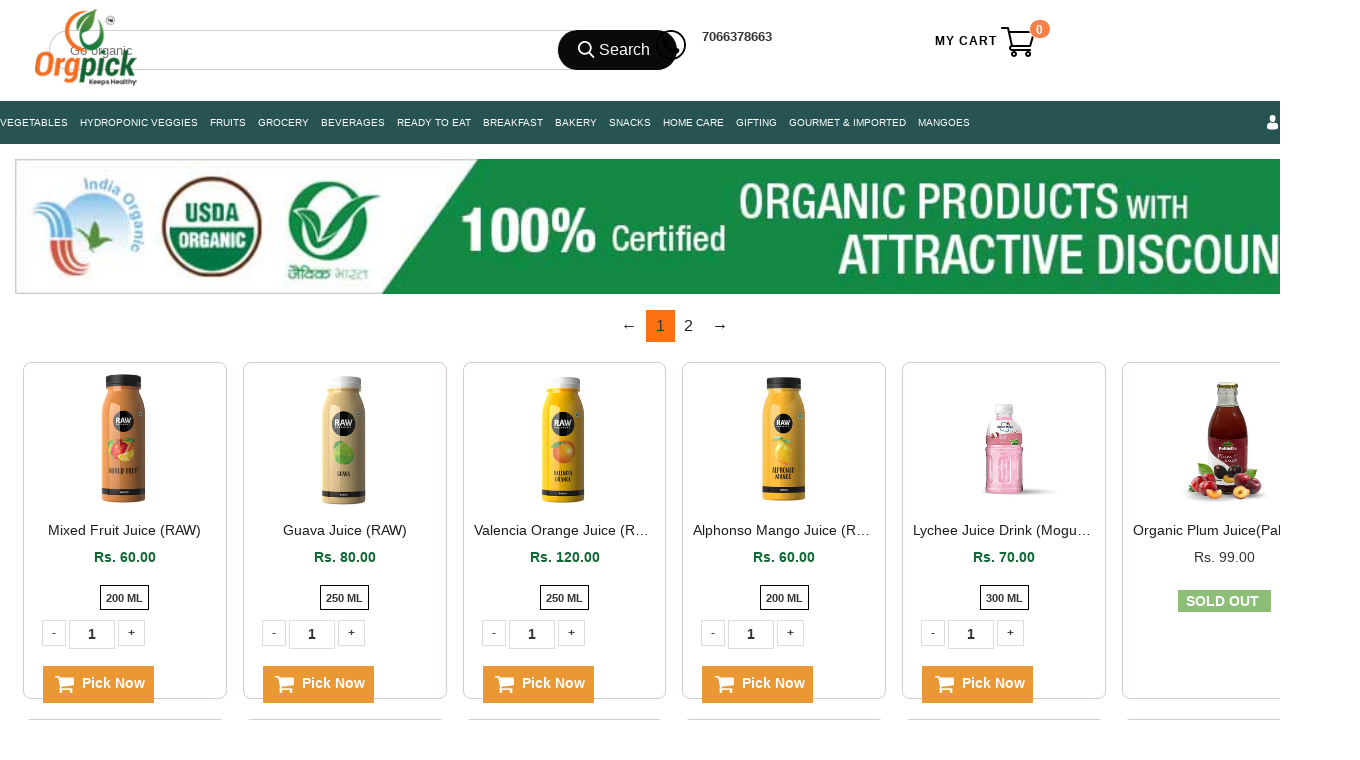

--- FILE ---
content_type: text/html; charset=utf-8
request_url: https://www.orgpick.com/collections/organic-juice
body_size: 38492
content:
<head>
  
  <link href="//www.orgpick.com/cdn/shop/t/146/assets/favicon.png?v=34182231646377060491638858612" rel="icon" type="image/x-icon" />
   <!-- Global site tag (gtag.js) - Google Ads: 797636483 -->
<script async src="https://www.googletagmanager.com/gtag/js?id=AW-797636483"></script>
  
<script>
  window.dataLayer = window.dataLayer || [];
  function gtag(){dataLayer.push(arguments);}
  gtag('js', new Date());
  gtag('config', 'AW-797636483');
</script>
<!--StartCartCartCustomCode-->
                      
                      <!-- Abandoned Cart Information -->
                      <div id="care-cart-customer-information" style="display:none">
                        {"id":"", "email":"","default_address":null,"first_name":"","last_name":"","name":"" }
                      </div>
                      <!-- Abandoned Cart Information -->
                      
                      <!--  ShopInformation -->
                      <div id="care-cart-shop-information" style="display:none">
                        {"domain":"orgpick-pvt-ltd.myshopify.com" }
                      </div>
                      <!--  ShopInformation -->

                      <!--EndCareCartCustomCode-->
  
        
<!doctype html>
<!--[if lt IE 7]><html class="no-js ie6 oldie" lang="en"><![endif]-->
<!--[if IE 7]><html class="no-js ie7 oldie" lang="en"><![endif]-->
<!--[if IE 8]><html class="no-js ie8 oldie" lang="en"><![endif]-->
<!--[if gt IE 8]><!-->
<html class="no-js" lang="en">
<!--<![endif]-->
<meta charset="utf-8">
<meta http-equiv="X-UA-Compatible" content="IE=edge">
<meta name="msvalidate.01" content="C2BC8CFB4B906DC5868C146D1A3BEA97" />
<meta name="apple-itunes-app" content="app-id=1456359436"/>


  

  
  
  
  
   
  

<title>Order Online High Quality Healthy Certified Pure Organic Coffee| Orgpi</title>


<meta name="description" content="Purchase Best Organic Juice at Orgpick.Choose Healthy organic Juice from 100% Certified Organic Online Product Store.keeps you Healthy and Fit.Avail Discounts and Offers." />

<link rel="canonical" href="https://www.orgpick.com/collections/organic-juice" />
 
<meta name="viewport" content="width=device-width, initial-scale=1, maximum-scale=1" />
<script>window.performance && window.performance.mark && window.performance.mark('shopify.content_for_header.start');</script><meta name="google-site-verification" content="z5dlLEAaz6BRKMLGug_q3AS-7nQFzPzaVOfBt21tVtM">
<meta id="shopify-digital-wallet" name="shopify-digital-wallet" content="/10410590266/digital_wallets/dialog">
<link rel="alternate" type="application/atom+xml" title="Feed" href="/collections/organic-juice.atom" />
<link rel="next" href="/collections/organic-juice?page=2">
<link rel="alternate" type="application/json+oembed" href="https://www.orgpick.com/collections/organic-juice.oembed">
<script async="async" src="/checkouts/internal/preloads.js?locale=en-IN"></script>
<script id="shopify-features" type="application/json">{"accessToken":"f49d302dc825568df5fe1429564e7dc7","betas":["rich-media-storefront-analytics"],"domain":"www.orgpick.com","predictiveSearch":true,"shopId":10410590266,"locale":"en"}</script>
<script>var Shopify = Shopify || {};
Shopify.shop = "orgpick-pvt-ltd.myshopify.com";
Shopify.locale = "en";
Shopify.currency = {"active":"INR","rate":"1.0"};
Shopify.country = "IN";
Shopify.theme = {"name":"New Home Page","id":120672321605,"schema_name":null,"schema_version":null,"theme_store_id":null,"role":"main"};
Shopify.theme.handle = "null";
Shopify.theme.style = {"id":null,"handle":null};
Shopify.cdnHost = "www.orgpick.com/cdn";
Shopify.routes = Shopify.routes || {};
Shopify.routes.root = "/";</script>
<script type="module">!function(o){(o.Shopify=o.Shopify||{}).modules=!0}(window);</script>
<script>!function(o){function n(){var o=[];function n(){o.push(Array.prototype.slice.apply(arguments))}return n.q=o,n}var t=o.Shopify=o.Shopify||{};t.loadFeatures=n(),t.autoloadFeatures=n()}(window);</script>
<script id="shop-js-analytics" type="application/json">{"pageType":"collection"}</script>
<script defer="defer" async type="module" src="//www.orgpick.com/cdn/shopifycloud/shop-js/modules/v2/client.init-shop-cart-sync_CG-L-Qzi.en.esm.js"></script>
<script defer="defer" async type="module" src="//www.orgpick.com/cdn/shopifycloud/shop-js/modules/v2/chunk.common_B8yXDTDb.esm.js"></script>
<script type="module">
  await import("//www.orgpick.com/cdn/shopifycloud/shop-js/modules/v2/client.init-shop-cart-sync_CG-L-Qzi.en.esm.js");
await import("//www.orgpick.com/cdn/shopifycloud/shop-js/modules/v2/chunk.common_B8yXDTDb.esm.js");

  window.Shopify.SignInWithShop?.initShopCartSync?.({"fedCMEnabled":true,"windoidEnabled":true});

</script>
<script>(function() {
  var isLoaded = false;
  function asyncLoad() {
    if (isLoaded) return;
    isLoaded = true;
    var urls = ["\/\/social-login.oxiapps.com\/api\/init?vt=928351\u0026shop=orgpick-pvt-ltd.myshopify.com"];
    for (var i = 0; i < urls.length; i++) {
      var s = document.createElement('script');
      s.type = 'text/javascript';
      s.async = true;
      s.src = urls[i];
      var x = document.getElementsByTagName('script')[0];
      x.parentNode.insertBefore(s, x);
    }
  };
  if(window.attachEvent) {
    window.attachEvent('onload', asyncLoad);
  } else {
    window.addEventListener('load', asyncLoad, false);
  }
})();</script>
<script id="__st">var __st={"a":10410590266,"offset":19800,"reqid":"49ecd4f0-d3de-4108-adda-c1100dfb2df5-1768277782","pageurl":"www.orgpick.com\/collections\/organic-juice","u":"88229b0cebac","p":"collection","rtyp":"collection","rid":84913619002};</script>
<script>window.ShopifyPaypalV4VisibilityTracking = true;</script>
<script id="captcha-bootstrap">!function(){'use strict';const t='contact',e='account',n='new_comment',o=[[t,t],['blogs',n],['comments',n],[t,'customer']],c=[[e,'customer_login'],[e,'guest_login'],[e,'recover_customer_password'],[e,'create_customer']],r=t=>t.map((([t,e])=>`form[action*='/${t}']:not([data-nocaptcha='true']) input[name='form_type'][value='${e}']`)).join(','),a=t=>()=>t?[...document.querySelectorAll(t)].map((t=>t.form)):[];function s(){const t=[...o],e=r(t);return a(e)}const i='password',u='form_key',d=['recaptcha-v3-token','g-recaptcha-response','h-captcha-response',i],f=()=>{try{return window.sessionStorage}catch{return}},m='__shopify_v',_=t=>t.elements[u];function p(t,e,n=!1){try{const o=window.sessionStorage,c=JSON.parse(o.getItem(e)),{data:r}=function(t){const{data:e,action:n}=t;return t[m]||n?{data:e,action:n}:{data:t,action:n}}(c);for(const[e,n]of Object.entries(r))t.elements[e]&&(t.elements[e].value=n);n&&o.removeItem(e)}catch(o){console.error('form repopulation failed',{error:o})}}const l='form_type',E='cptcha';function T(t){t.dataset[E]=!0}const w=window,h=w.document,L='Shopify',v='ce_forms',y='captcha';let A=!1;((t,e)=>{const n=(g='f06e6c50-85a8-45c8-87d0-21a2b65856fe',I='https://cdn.shopify.com/shopifycloud/storefront-forms-hcaptcha/ce_storefront_forms_captcha_hcaptcha.v1.5.2.iife.js',D={infoText:'Protected by hCaptcha',privacyText:'Privacy',termsText:'Terms'},(t,e,n)=>{const o=w[L][v],c=o.bindForm;if(c)return c(t,g,e,D).then(n);var r;o.q.push([[t,g,e,D],n]),r=I,A||(h.body.append(Object.assign(h.createElement('script'),{id:'captcha-provider',async:!0,src:r})),A=!0)});var g,I,D;w[L]=w[L]||{},w[L][v]=w[L][v]||{},w[L][v].q=[],w[L][y]=w[L][y]||{},w[L][y].protect=function(t,e){n(t,void 0,e),T(t)},Object.freeze(w[L][y]),function(t,e,n,w,h,L){const[v,y,A,g]=function(t,e,n){const i=e?o:[],u=t?c:[],d=[...i,...u],f=r(d),m=r(i),_=r(d.filter((([t,e])=>n.includes(e))));return[a(f),a(m),a(_),s()]}(w,h,L),I=t=>{const e=t.target;return e instanceof HTMLFormElement?e:e&&e.form},D=t=>v().includes(t);t.addEventListener('submit',(t=>{const e=I(t);if(!e)return;const n=D(e)&&!e.dataset.hcaptchaBound&&!e.dataset.recaptchaBound,o=_(e),c=g().includes(e)&&(!o||!o.value);(n||c)&&t.preventDefault(),c&&!n&&(function(t){try{if(!f())return;!function(t){const e=f();if(!e)return;const n=_(t);if(!n)return;const o=n.value;o&&e.removeItem(o)}(t);const e=Array.from(Array(32),(()=>Math.random().toString(36)[2])).join('');!function(t,e){_(t)||t.append(Object.assign(document.createElement('input'),{type:'hidden',name:u})),t.elements[u].value=e}(t,e),function(t,e){const n=f();if(!n)return;const o=[...t.querySelectorAll(`input[type='${i}']`)].map((({name:t})=>t)),c=[...d,...o],r={};for(const[a,s]of new FormData(t).entries())c.includes(a)||(r[a]=s);n.setItem(e,JSON.stringify({[m]:1,action:t.action,data:r}))}(t,e)}catch(e){console.error('failed to persist form',e)}}(e),e.submit())}));const S=(t,e)=>{t&&!t.dataset[E]&&(n(t,e.some((e=>e===t))),T(t))};for(const o of['focusin','change'])t.addEventListener(o,(t=>{const e=I(t);D(e)&&S(e,y())}));const B=e.get('form_key'),M=e.get(l),P=B&&M;t.addEventListener('DOMContentLoaded',(()=>{const t=y();if(P)for(const e of t)e.elements[l].value===M&&p(e,B);[...new Set([...A(),...v().filter((t=>'true'===t.dataset.shopifyCaptcha))])].forEach((e=>S(e,t)))}))}(h,new URLSearchParams(w.location.search),n,t,e,['guest_login'])})(!0,!0)}();</script>
<script integrity="sha256-4kQ18oKyAcykRKYeNunJcIwy7WH5gtpwJnB7kiuLZ1E=" data-source-attribution="shopify.loadfeatures" defer="defer" src="//www.orgpick.com/cdn/shopifycloud/storefront/assets/storefront/load_feature-a0a9edcb.js" crossorigin="anonymous"></script>
<script data-source-attribution="shopify.dynamic_checkout.dynamic.init">var Shopify=Shopify||{};Shopify.PaymentButton=Shopify.PaymentButton||{isStorefrontPortableWallets:!0,init:function(){window.Shopify.PaymentButton.init=function(){};var t=document.createElement("script");t.src="https://www.orgpick.com/cdn/shopifycloud/portable-wallets/latest/portable-wallets.en.js",t.type="module",document.head.appendChild(t)}};
</script>
<script data-source-attribution="shopify.dynamic_checkout.buyer_consent">
  function portableWalletsHideBuyerConsent(e){var t=document.getElementById("shopify-buyer-consent"),n=document.getElementById("shopify-subscription-policy-button");t&&n&&(t.classList.add("hidden"),t.setAttribute("aria-hidden","true"),n.removeEventListener("click",e))}function portableWalletsShowBuyerConsent(e){var t=document.getElementById("shopify-buyer-consent"),n=document.getElementById("shopify-subscription-policy-button");t&&n&&(t.classList.remove("hidden"),t.removeAttribute("aria-hidden"),n.addEventListener("click",e))}window.Shopify?.PaymentButton&&(window.Shopify.PaymentButton.hideBuyerConsent=portableWalletsHideBuyerConsent,window.Shopify.PaymentButton.showBuyerConsent=portableWalletsShowBuyerConsent);
</script>
<script data-source-attribution="shopify.dynamic_checkout.cart.bootstrap">document.addEventListener("DOMContentLoaded",(function(){function t(){return document.querySelector("shopify-accelerated-checkout-cart, shopify-accelerated-checkout")}if(t())Shopify.PaymentButton.init();else{new MutationObserver((function(e,n){t()&&(Shopify.PaymentButton.init(),n.disconnect())})).observe(document.body,{childList:!0,subtree:!0})}}));
</script>

<script>window.performance && window.performance.mark && window.performance.mark('shopify.content_for_header.end');</script>
<link href="//www.orgpick.com/cdn/shop/t/146/assets/bootstrap.css?v=98125568637316078001639551870" rel="stylesheet" type="text/css" media="all" /> 
<link href="//www.orgpick.com/cdn/shop/t/146/assets/assets.css?v=108924991524413039221704275739" rel="stylesheet" type="text/css" media="all" /> 
<link href="//www.orgpick.com/cdn/shop/t/146/assets/style.css?v=98978402874119173731745933288" rel="stylesheet" type="text/css" media="all" />
<link href="//www.orgpick.com/cdn/shop/t/146/assets/theme-setting.css?v=42357290599374913041745933299" rel="stylesheet" type="text/css" media="all" />
<link href="//www.orgpick.com/cdn/shop/t/146/assets/responsive.css?v=118986691425554616791645198609" rel="stylesheet" type="text/css" media="all" />
<link href="//www.orgpick.com/cdn/shop/t/146/assets/owl.carousel.css?v=154182408256486378861638858850" rel="stylesheet" type="text/css" media="all" />
<link href="//www.orgpick.com/cdn/shop/t/146/assets/font-awesome.css?v=16965449373859749731638858621" rel="stylesheet" type="text/css" media="all" />
 
<link href="//www.orgpick.com/cdn/shop/t/146/assets/flexslider.css?v=39875112191545918681638858617" rel="stylesheet" type="text/css" media="all" /> 
<link href="//www.orgpick.com/cdn/shop/t/146/assets/revslider.css?v=40189112177745721151638858891" rel="stylesheet" type="text/css" media="all" />   
<link href="//www.orgpick.com/cdn/shop/t/146/assets/custom-styles.css?v=41355681667627205751638858543" rel="stylesheet" type="text/css" media="all" />

<link href="//netdna.bootstrapcdn.com/font-awesome/4.0.3/css/font-awesome.css" rel="stylesheet">
<link href="//www.orgpick.com/cdn/shop/t/146/assets/favicon.png?v=34182231646377060491638858612" rel="icon" type="image/x-icon" />
<link href="https://fonts.googleapis.com/css?family=Poppins:400,500&display=swap" rel="stylesheet">

<!--[if lt IE 9]>
<script src="//html5shiv.googlecode.com/svn/trunk/html5.js" type="text/javascript"></script>
<link href="//www.orgpick.com/cdn/shop/t/146/assets/ie8.css?v=102185163757932963371638858689" rel="stylesheet" type="text/css" media="all" />
<![endif]-->

<!--[if gte IE 8]>
<style type="text/css">.header_tiles ul.header_tiles-1 li.tile_currency select {padding: 0 0 0 8px !important;}</style>
<![endif]-->

<!--[if gte IE 9]>
<style type="text/css">
.gradient {
filter: none;
}
</style>
<![endif]-->



<meta name="google-site-verification" content="HV06rhQuD1yaBwiFbbDx-nRpFO1oNa4DH7RuvwPUdBU" />
<meta name="ROBOTS" content="INDEX, FOLLOW">
 <head> 
  <meta name="google-site-verification" content="FwJkPTkHwTbezlG6_0HeC4FAi5KRDV0mI3U27ZdLkEM" />
  <meta name="google-site-verification" content="z5dlLEAaz6BRKMLGug_q3AS-7nQFzPzaVOfBt21tVtM" /> 
   <meta name="google-site-verification" content="8csRjq9AGLw4w3_7_m0Ccyza-XOkxjqNSojDqkJ1ZlY" />
   <meta name="google-site-verification" content="d9whhaBE_zCnOy9i5qERR5MRhDaaiDFCXzSnf6NFjZo" /> 
<meta name="google-site-verification" content="2CqwI1VkF-M3L9RaFgiZTuLC-c3JYixR2Kh-OUulcvk" />
 <!--[if (gt IE 9)|!(IE)]><!--><script src="//www.orgpick.com/cdn/shop/t/146/assets/lazysizes.min.js?v=131664856615462012561638858731" async="async"></script><!--<![endif]-->
<!--[if lte IE 9]><script src="//www.orgpick.com/cdn/shop/t/146/assets/lazysizes.min.js?v=131664856615462012561638858731"></script><![endif]-->
   
   
<script src="//ajax.googleapis.com/ajax/libs/jquery/1.8.3/jquery.min.js" type="text/javascript"></script>
<script src="//www.orgpick.com/cdn/shopifycloud/storefront/assets/themes_support/option_selection-b017cd28.js" type="text/javascript"></script>
<script src="//www.orgpick.com/cdn/shop/t/146/assets/bootstrap.min.js?v=37210039018607491951638858489" type="text/javascript"></script>
<script src="//www.orgpick.com/cdn/shop/t/146/assets/jquery-migrate-1.2.1.min.js?v=163044760040938828711638858711" type="text/javascript"></script>
<script src="//www.orgpick.com/cdn/shop/t/146/assets/device.min.js?v=20033820701748145551638858550" type="text/javascript"></script>
<script src="//www.orgpick.com/cdn/shop/t/146/assets/jquery.nivoslider.js?v=22012492384212787121638858720" type="text/javascript"></script>
<script src="//www.orgpick.com/cdn/shop/t/146/assets/jquery.easing.1.3.js?v=172541285191835633401638858715" type="text/javascript"></script>
<script src="//www.orgpick.com/cdn/shop/t/146/assets/api.jquery.js?v=25856130484256988071638858445" type="text/javascript"></script>

<script src="//www.orgpick.com/cdn/shop/t/146/assets/hoverIntent.js?v=18182509919488936411638858680" type="text/javascript"></script>
<script src="//www.orgpick.com/cdn/shop/t/146/assets/superfish.js?v=152344561427357055941638858953" type="text/javascript"></script>
<script src="//www.orgpick.com/cdn/shop/t/146/assets/supersubs.js?v=136522731378567858201638858953" type="text/javascript"></script>
<script src="//www.orgpick.com/cdn/shop/t/146/assets/jquery.mobilemenu.js?v=87980921553655589451638858719" type="text/javascript"></script>
<script src="//www.orgpick.com/cdn/shop/t/146/assets/jquery.brezza.js?v=156546598676899319811638858712" type="text/javascript"></script>
<script src="//www.orgpick.com/cdn/shop/t/146/assets/sftouchscreen.js?v=112366920105338648641638858911" type="text/javascript"></script>
<script src="//www.orgpick.com/cdn/shop/t/146/assets/jquery.fancybox-1.3.4.js?v=102109220399608535951638858717" type="text/javascript"></script>
<script src="//www.orgpick.com/cdn/shop/t/146/assets/jquery.bxslider.min.js?v=172150018333360988621638858713" type="text/javascript"></script>
<script src="//www.orgpick.com/cdn/shop/t/146/assets/jquery.caroufredsel.min.js?v=178178032825860242381638858713" type="text/javascript"></script>
<script src="//www.orgpick.com/cdn/shop/t/146/assets/jquery.mousewheel.js?v=51578613662682731711638858719" type="text/javascript"></script>
<script src="//www.orgpick.com/cdn/shop/t/146/assets/jquery.selectik.min.js?v=51065691238798519411638858721" type="text/javascript"></script>
<script src="//www.orgpick.com/cdn/shop/t/146/assets/owl.carousel.js?v=109512458416086768571638858851" type="text/javascript"></script>
<script src="//www.orgpick.com/cdn/shop/t/146/assets/flexslider.js?v=105627358847942372701638858617" type="text/javascript"></script>
   
   <!-- Find Current URL for og:url-->


<!-- End Find Current URL -->

<!-- Facebook Open Graph -->


<meta property="og:url" content="https://www.orgpick.com/collections/organic-juice" />


 <meta name="og:description" content="" />



 <meta name="og:type" content="website" />
 <meta property="og:title" content="Order Online High Quality Healthy Certified Pure Organic Coffee| Orgpi" />

<!-- End Facebook Open Graph -->
   
   
  <meta property="og:image" content="https://cdn.shopify.com/s/files/1/0104/1059/0266/collections/comman-banner_670347b8-6cf2-45ac-b11e-fd99fe67379e.jpg?v=1544780359" />
<meta property="og:image:secure_url" content="https://cdn.shopify.com/s/files/1/0104/1059/0266/collections/comman-banner_670347b8-6cf2-45ac-b11e-fd99fe67379e.jpg?v=1544780359" />
<meta property="og:image:width" content="980" />
<meta property="og:image:height" content="100" />
<meta property="og:image:alt" content="Organic Juice" />
<link href="https://monorail-edge.shopifysvc.com" rel="dns-prefetch">
<script>(function(){if ("sendBeacon" in navigator && "performance" in window) {try {var session_token_from_headers = performance.getEntriesByType('navigation')[0].serverTiming.find(x => x.name == '_s').description;} catch {var session_token_from_headers = undefined;}var session_cookie_matches = document.cookie.match(/_shopify_s=([^;]*)/);var session_token_from_cookie = session_cookie_matches && session_cookie_matches.length === 2 ? session_cookie_matches[1] : "";var session_token = session_token_from_headers || session_token_from_cookie || "";function handle_abandonment_event(e) {var entries = performance.getEntries().filter(function(entry) {return /monorail-edge.shopifysvc.com/.test(entry.name);});if (!window.abandonment_tracked && entries.length === 0) {window.abandonment_tracked = true;var currentMs = Date.now();var navigation_start = performance.timing.navigationStart;var payload = {shop_id: 10410590266,url: window.location.href,navigation_start,duration: currentMs - navigation_start,session_token,page_type: "collection"};window.navigator.sendBeacon("https://monorail-edge.shopifysvc.com/v1/produce", JSON.stringify({schema_id: "online_store_buyer_site_abandonment/1.1",payload: payload,metadata: {event_created_at_ms: currentMs,event_sent_at_ms: currentMs}}));}}window.addEventListener('pagehide', handle_abandonment_event);}}());</script>
<script id="web-pixels-manager-setup">(function e(e,d,r,n,o){if(void 0===o&&(o={}),!Boolean(null===(a=null===(i=window.Shopify)||void 0===i?void 0:i.analytics)||void 0===a?void 0:a.replayQueue)){var i,a;window.Shopify=window.Shopify||{};var t=window.Shopify;t.analytics=t.analytics||{};var s=t.analytics;s.replayQueue=[],s.publish=function(e,d,r){return s.replayQueue.push([e,d,r]),!0};try{self.performance.mark("wpm:start")}catch(e){}var l=function(){var e={modern:/Edge?\/(1{2}[4-9]|1[2-9]\d|[2-9]\d{2}|\d{4,})\.\d+(\.\d+|)|Firefox\/(1{2}[4-9]|1[2-9]\d|[2-9]\d{2}|\d{4,})\.\d+(\.\d+|)|Chrom(ium|e)\/(9{2}|\d{3,})\.\d+(\.\d+|)|(Maci|X1{2}).+ Version\/(15\.\d+|(1[6-9]|[2-9]\d|\d{3,})\.\d+)([,.]\d+|)( \(\w+\)|)( Mobile\/\w+|) Safari\/|Chrome.+OPR\/(9{2}|\d{3,})\.\d+\.\d+|(CPU[ +]OS|iPhone[ +]OS|CPU[ +]iPhone|CPU IPhone OS|CPU iPad OS)[ +]+(15[._]\d+|(1[6-9]|[2-9]\d|\d{3,})[._]\d+)([._]\d+|)|Android:?[ /-](13[3-9]|1[4-9]\d|[2-9]\d{2}|\d{4,})(\.\d+|)(\.\d+|)|Android.+Firefox\/(13[5-9]|1[4-9]\d|[2-9]\d{2}|\d{4,})\.\d+(\.\d+|)|Android.+Chrom(ium|e)\/(13[3-9]|1[4-9]\d|[2-9]\d{2}|\d{4,})\.\d+(\.\d+|)|SamsungBrowser\/([2-9]\d|\d{3,})\.\d+/,legacy:/Edge?\/(1[6-9]|[2-9]\d|\d{3,})\.\d+(\.\d+|)|Firefox\/(5[4-9]|[6-9]\d|\d{3,})\.\d+(\.\d+|)|Chrom(ium|e)\/(5[1-9]|[6-9]\d|\d{3,})\.\d+(\.\d+|)([\d.]+$|.*Safari\/(?![\d.]+ Edge\/[\d.]+$))|(Maci|X1{2}).+ Version\/(10\.\d+|(1[1-9]|[2-9]\d|\d{3,})\.\d+)([,.]\d+|)( \(\w+\)|)( Mobile\/\w+|) Safari\/|Chrome.+OPR\/(3[89]|[4-9]\d|\d{3,})\.\d+\.\d+|(CPU[ +]OS|iPhone[ +]OS|CPU[ +]iPhone|CPU IPhone OS|CPU iPad OS)[ +]+(10[._]\d+|(1[1-9]|[2-9]\d|\d{3,})[._]\d+)([._]\d+|)|Android:?[ /-](13[3-9]|1[4-9]\d|[2-9]\d{2}|\d{4,})(\.\d+|)(\.\d+|)|Mobile Safari.+OPR\/([89]\d|\d{3,})\.\d+\.\d+|Android.+Firefox\/(13[5-9]|1[4-9]\d|[2-9]\d{2}|\d{4,})\.\d+(\.\d+|)|Android.+Chrom(ium|e)\/(13[3-9]|1[4-9]\d|[2-9]\d{2}|\d{4,})\.\d+(\.\d+|)|Android.+(UC? ?Browser|UCWEB|U3)[ /]?(15\.([5-9]|\d{2,})|(1[6-9]|[2-9]\d|\d{3,})\.\d+)\.\d+|SamsungBrowser\/(5\.\d+|([6-9]|\d{2,})\.\d+)|Android.+MQ{2}Browser\/(14(\.(9|\d{2,})|)|(1[5-9]|[2-9]\d|\d{3,})(\.\d+|))(\.\d+|)|K[Aa][Ii]OS\/(3\.\d+|([4-9]|\d{2,})\.\d+)(\.\d+|)/},d=e.modern,r=e.legacy,n=navigator.userAgent;return n.match(d)?"modern":n.match(r)?"legacy":"unknown"}(),u="modern"===l?"modern":"legacy",c=(null!=n?n:{modern:"",legacy:""})[u],f=function(e){return[e.baseUrl,"/wpm","/b",e.hashVersion,"modern"===e.buildTarget?"m":"l",".js"].join("")}({baseUrl:d,hashVersion:r,buildTarget:u}),m=function(e){var d=e.version,r=e.bundleTarget,n=e.surface,o=e.pageUrl,i=e.monorailEndpoint;return{emit:function(e){var a=e.status,t=e.errorMsg,s=(new Date).getTime(),l=JSON.stringify({metadata:{event_sent_at_ms:s},events:[{schema_id:"web_pixels_manager_load/3.1",payload:{version:d,bundle_target:r,page_url:o,status:a,surface:n,error_msg:t},metadata:{event_created_at_ms:s}}]});if(!i)return console&&console.warn&&console.warn("[Web Pixels Manager] No Monorail endpoint provided, skipping logging."),!1;try{return self.navigator.sendBeacon.bind(self.navigator)(i,l)}catch(e){}var u=new XMLHttpRequest;try{return u.open("POST",i,!0),u.setRequestHeader("Content-Type","text/plain"),u.send(l),!0}catch(e){return console&&console.warn&&console.warn("[Web Pixels Manager] Got an unhandled error while logging to Monorail."),!1}}}}({version:r,bundleTarget:l,surface:e.surface,pageUrl:self.location.href,monorailEndpoint:e.monorailEndpoint});try{o.browserTarget=l,function(e){var d=e.src,r=e.async,n=void 0===r||r,o=e.onload,i=e.onerror,a=e.sri,t=e.scriptDataAttributes,s=void 0===t?{}:t,l=document.createElement("script"),u=document.querySelector("head"),c=document.querySelector("body");if(l.async=n,l.src=d,a&&(l.integrity=a,l.crossOrigin="anonymous"),s)for(var f in s)if(Object.prototype.hasOwnProperty.call(s,f))try{l.dataset[f]=s[f]}catch(e){}if(o&&l.addEventListener("load",o),i&&l.addEventListener("error",i),u)u.appendChild(l);else{if(!c)throw new Error("Did not find a head or body element to append the script");c.appendChild(l)}}({src:f,async:!0,onload:function(){if(!function(){var e,d;return Boolean(null===(d=null===(e=window.Shopify)||void 0===e?void 0:e.analytics)||void 0===d?void 0:d.initialized)}()){var d=window.webPixelsManager.init(e)||void 0;if(d){var r=window.Shopify.analytics;r.replayQueue.forEach((function(e){var r=e[0],n=e[1],o=e[2];d.publishCustomEvent(r,n,o)})),r.replayQueue=[],r.publish=d.publishCustomEvent,r.visitor=d.visitor,r.initialized=!0}}},onerror:function(){return m.emit({status:"failed",errorMsg:"".concat(f," has failed to load")})},sri:function(e){var d=/^sha384-[A-Za-z0-9+/=]+$/;return"string"==typeof e&&d.test(e)}(c)?c:"",scriptDataAttributes:o}),m.emit({status:"loading"})}catch(e){m.emit({status:"failed",errorMsg:(null==e?void 0:e.message)||"Unknown error"})}}})({shopId: 10410590266,storefrontBaseUrl: "https://www.orgpick.com",extensionsBaseUrl: "https://extensions.shopifycdn.com/cdn/shopifycloud/web-pixels-manager",monorailEndpoint: "https://monorail-edge.shopifysvc.com/unstable/produce_batch",surface: "storefront-renderer",enabledBetaFlags: ["2dca8a86","a0d5f9d2"],webPixelsConfigList: [{"id":"850493716","configuration":"{\"config\":\"{\\\"pixel_id\\\":\\\"AW-797636483\\\",\\\"target_country\\\":\\\"IN\\\",\\\"gtag_events\\\":[{\\\"type\\\":\\\"search\\\",\\\"action_label\\\":\\\"AW-797636483\\\/MRu0CIDniogBEIPvq_wC\\\"},{\\\"type\\\":\\\"begin_checkout\\\",\\\"action_label\\\":\\\"AW-797636483\\\/InbcCP3miogBEIPvq_wC\\\"},{\\\"type\\\":\\\"view_item\\\",\\\"action_label\\\":[\\\"AW-797636483\\\/p9-jCPfmiogBEIPvq_wC\\\",\\\"MC-457LGB6W2G\\\"]},{\\\"type\\\":\\\"purchase\\\",\\\"action_label\\\":[\\\"AW-797636483\\\/KjhRCPTmiogBEIPvq_wC\\\",\\\"MC-457LGB6W2G\\\"]},{\\\"type\\\":\\\"page_view\\\",\\\"action_label\\\":[\\\"AW-797636483\\\/Ja6rCPHmiogBEIPvq_wC\\\",\\\"MC-457LGB6W2G\\\"]},{\\\"type\\\":\\\"add_payment_info\\\",\\\"action_label\\\":\\\"AW-797636483\\\/hH7-CIPniogBEIPvq_wC\\\"},{\\\"type\\\":\\\"add_to_cart\\\",\\\"action_label\\\":\\\"AW-797636483\\\/y6jzCPrmiogBEIPvq_wC\\\"}],\\\"enable_monitoring_mode\\\":false}\"}","eventPayloadVersion":"v1","runtimeContext":"OPEN","scriptVersion":"b2a88bafab3e21179ed38636efcd8a93","type":"APP","apiClientId":1780363,"privacyPurposes":[],"dataSharingAdjustments":{"protectedCustomerApprovalScopes":["read_customer_address","read_customer_email","read_customer_name","read_customer_personal_data","read_customer_phone"]}},{"id":"249659668","configuration":"{\"pixel_id\":\"2159194967452561\",\"pixel_type\":\"facebook_pixel\",\"metaapp_system_user_token\":\"-\"}","eventPayloadVersion":"v1","runtimeContext":"OPEN","scriptVersion":"ca16bc87fe92b6042fbaa3acc2fbdaa6","type":"APP","apiClientId":2329312,"privacyPurposes":["ANALYTICS","MARKETING","SALE_OF_DATA"],"dataSharingAdjustments":{"protectedCustomerApprovalScopes":["read_customer_address","read_customer_email","read_customer_name","read_customer_personal_data","read_customer_phone"]}},{"id":"144802068","eventPayloadVersion":"v1","runtimeContext":"LAX","scriptVersion":"1","type":"CUSTOM","privacyPurposes":["ANALYTICS"],"name":"Google Analytics tag (migrated)"},{"id":"shopify-app-pixel","configuration":"{}","eventPayloadVersion":"v1","runtimeContext":"STRICT","scriptVersion":"0450","apiClientId":"shopify-pixel","type":"APP","privacyPurposes":["ANALYTICS","MARKETING"]},{"id":"shopify-custom-pixel","eventPayloadVersion":"v1","runtimeContext":"LAX","scriptVersion":"0450","apiClientId":"shopify-pixel","type":"CUSTOM","privacyPurposes":["ANALYTICS","MARKETING"]}],isMerchantRequest: false,initData: {"shop":{"name":"Orgpick Pvt Ltd","paymentSettings":{"currencyCode":"INR"},"myshopifyDomain":"orgpick-pvt-ltd.myshopify.com","countryCode":"IN","storefrontUrl":"https:\/\/www.orgpick.com"},"customer":null,"cart":null,"checkout":null,"productVariants":[],"purchasingCompany":null},},"https://www.orgpick.com/cdn","7cecd0b6w90c54c6cpe92089d5m57a67346",{"modern":"","legacy":""},{"shopId":"10410590266","storefrontBaseUrl":"https:\/\/www.orgpick.com","extensionBaseUrl":"https:\/\/extensions.shopifycdn.com\/cdn\/shopifycloud\/web-pixels-manager","surface":"storefront-renderer","enabledBetaFlags":"[\"2dca8a86\", \"a0d5f9d2\"]","isMerchantRequest":"false","hashVersion":"7cecd0b6w90c54c6cpe92089d5m57a67346","publish":"custom","events":"[[\"page_viewed\",{}],[\"collection_viewed\",{\"collection\":{\"id\":\"84913619002\",\"title\":\"Organic Juice\",\"productVariants\":[{\"price\":{\"amount\":60.0,\"currencyCode\":\"INR\"},\"product\":{\"title\":\"Mixed Fruit Juice (RAW)\",\"vendor\":\"Kakade Distributor\",\"id\":\"6818811281477\",\"untranslatedTitle\":\"Mixed Fruit Juice (RAW)\",\"url\":\"\/products\/mixed-fruit-raw\",\"type\":\"Beverages\"},\"id\":\"40311373463621\",\"image\":{\"src\":\"\/\/www.orgpick.com\/cdn\/shop\/products\/Mixed-Fruit---200ML.jpg?v=1663136510\"},\"sku\":\"\",\"title\":\"200 ML\",\"untranslatedTitle\":\"200 ML\"},{\"price\":{\"amount\":80.0,\"currencyCode\":\"INR\"},\"product\":{\"title\":\"Guava Juice (RAW)\",\"vendor\":\"kakade Distributor\",\"id\":\"6818812461125\",\"untranslatedTitle\":\"Guava Juice (RAW)\",\"url\":\"\/products\/guava-juice-raw\",\"type\":\"Beverages\"},\"id\":\"40311381327941\",\"image\":{\"src\":\"\/\/www.orgpick.com\/cdn\/shop\/products\/Guava---250ML.jpg?v=1663137185\"},\"sku\":\"\",\"title\":\"250 ML\",\"untranslatedTitle\":\"250 ML\"},{\"price\":{\"amount\":120.0,\"currencyCode\":\"INR\"},\"product\":{\"title\":\"Valencia Orange Juice (RAW)\",\"vendor\":\"Kakade Distributor\",\"id\":\"6818811871301\",\"untranslatedTitle\":\"Valencia Orange Juice (RAW)\",\"url\":\"\/products\/valencia-orange-juice-raw\",\"type\":\"Beverages\"},\"id\":\"40311379558469\",\"image\":{\"src\":\"\/\/www.orgpick.com\/cdn\/shop\/products\/Valencia-Orange---250ml.jpg?v=1663136878\"},\"sku\":\"\",\"title\":\"250 ML\",\"untranslatedTitle\":\"250 ML\"},{\"price\":{\"amount\":60.0,\"currencyCode\":\"INR\"},\"product\":{\"title\":\"Alphonso Mango Juice (RAW)\",\"vendor\":\"kakade Distributor\",\"id\":\"6818810724421\",\"untranslatedTitle\":\"Alphonso Mango Juice (RAW)\",\"url\":\"\/products\/alphonso-mango-raw\",\"type\":\"Beverages\"},\"id\":\"40311358324805\",\"image\":{\"src\":\"\/\/www.orgpick.com\/cdn\/shop\/products\/Alphonso-Mango---200ML.jpg?v=1663136261\"},\"sku\":\"\",\"title\":\"200 ML\",\"untranslatedTitle\":\"200 ML\"},{\"price\":{\"amount\":70.0,\"currencyCode\":\"INR\"},\"product\":{\"title\":\"Lychee Juice Drink (Mogu  Mogu)\",\"vendor\":\"Dipuraj Foods\",\"id\":\"8381123002644\",\"untranslatedTitle\":\"Lychee Juice Drink (Mogu  Mogu)\",\"url\":\"\/products\/lychee-juice-drink-mogu-mogu\",\"type\":\"Beverages\"},\"id\":\"45415383957780\",\"image\":{\"src\":\"\/\/www.orgpick.com\/cdn\/shop\/files\/MoguLycheeJuiceDrink1.png?v=1687589422\"},\"sku\":\"\",\"title\":\"300 ML\",\"untranslatedTitle\":\"300 ML\"},{\"price\":{\"amount\":99.0,\"currencyCode\":\"INR\"},\"product\":{\"title\":\"Organic Plum Juice(Pahadse)\",\"vendor\":\"Himgiri Agri\",\"id\":\"8086186393876\",\"untranslatedTitle\":\"Organic Plum Juice(Pahadse)\",\"url\":\"\/products\/organic-plum-juicepahadse\",\"type\":\"Beverages\"},\"id\":\"44350348886292\",\"image\":{\"src\":\"\/\/www.orgpick.com\/cdn\/shop\/products\/PlumJuice.png?v=1674022234\"},\"sku\":\"\",\"title\":\"200 ML\",\"untranslatedTitle\":\"200 ML\"},{\"price\":{\"amount\":150.0,\"currencyCode\":\"INR\"},\"product\":{\"title\":\"Pomegranate Juice (RAW)\",\"vendor\":\"Kakade Distributor\",\"id\":\"6818813739077\",\"untranslatedTitle\":\"Pomegranate Juice (RAW)\",\"url\":\"\/products\/pomegranate-juice-raw\",\"type\":\"Beverages\"},\"id\":\"40311383687237\",\"image\":{\"src\":\"\/\/www.orgpick.com\/cdn\/shop\/products\/Pomegranate---250ML.jpg?v=1663137968\"},\"sku\":\"\",\"title\":\"250 ML\",\"untranslatedTitle\":\"250 ML\"},{\"price\":{\"amount\":80.0,\"currencyCode\":\"INR\"},\"product\":{\"title\":\"Sugarcane Juice (RAW)\",\"vendor\":\"Kakade Distributor\",\"id\":\"6818813116485\",\"untranslatedTitle\":\"Sugarcane Juice (RAW)\",\"url\":\"\/products\/sugarcane-raw\",\"type\":\"Beverages\"},\"id\":\"40311382278213\",\"image\":{\"src\":\"\/\/www.orgpick.com\/cdn\/shop\/products\/Sugarcane---250ML.jpg?v=1663137575\"},\"sku\":\"\",\"title\":\"250 ML\",\"untranslatedTitle\":\"250 ML\"},{\"price\":{\"amount\":60.0,\"currencyCode\":\"INR\"},\"product\":{\"title\":\"Coconut Water (RAW)\",\"vendor\":\"Kakade Distributor\",\"id\":\"6818809577541\",\"untranslatedTitle\":\"Coconut Water (RAW)\",\"url\":\"\/products\/coconut-water-raw\",\"type\":\"Beverages\"},\"id\":\"40311328047173\",\"image\":{\"src\":\"\/\/www.orgpick.com\/cdn\/shop\/products\/Coconut-Water---200ML.jpg?v=1663135744\"},\"sku\":\"\",\"title\":\"200 ML\",\"untranslatedTitle\":\"200 ML\"},{\"price\":{\"amount\":70.0,\"currencyCode\":\"INR\"},\"product\":{\"title\":\"Grape Juice Drink (Mogu Mogu)\",\"vendor\":\"Dipuraj Foods\",\"id\":\"8566744416532\",\"untranslatedTitle\":\"Grape Juice Drink (Mogu Mogu)\",\"url\":\"\/products\/grape-juice-drink-mogu-mogu\",\"type\":\"Beverages\"},\"id\":\"46418392809748\",\"image\":{\"src\":\"\/\/www.orgpick.com\/cdn\/shop\/files\/MoguGrapeJuiceDrink1.png?v=1692872494\"},\"sku\":\"\",\"title\":\"300 ML\",\"untranslatedTitle\":\"300 ML\"},{\"price\":{\"amount\":299.0,\"currencyCode\":\"INR\"},\"product\":{\"title\":\"Apple Cider Vinegar (Kapiva)\",\"vendor\":\"Sacho Satram Agencies\",\"id\":\"8416896581908\",\"untranslatedTitle\":\"Apple Cider Vinegar (Kapiva)\",\"url\":\"\/products\/apple-cider-vinegar-kapiva\",\"type\":\"Beverages\"},\"id\":\"45576984822036\",\"image\":{\"src\":\"\/\/www.orgpick.com\/cdn\/shop\/files\/AppleCiderVinegar_Kapiva.webp?v=1689071106\"},\"sku\":\"\",\"title\":\"500 ML\",\"untranslatedTitle\":\"500 ML\"},{\"price\":{\"amount\":99.0,\"currencyCode\":\"INR\"},\"product\":{\"title\":\"Organic Green Apple Juice(Pahadse)\",\"vendor\":\"Himgiri Agri\",\"id\":\"8086175875348\",\"untranslatedTitle\":\"Organic Green Apple Juice(Pahadse)\",\"url\":\"\/products\/organic-green-apple-juicepahadse\",\"type\":\"Beverages\"},\"id\":\"44350321918228\",\"image\":{\"src\":\"\/\/www.orgpick.com\/cdn\/shop\/products\/GreenAppleJuice1.png?v=1674021686\"},\"sku\":\"\",\"title\":\"200 ML\",\"untranslatedTitle\":\"200 ML\"},{\"price\":{\"amount\":110.0,\"currencyCode\":\"INR\"},\"product\":{\"title\":\"Cold Coffee (RAW)\",\"vendor\":\"Kakade Distributor\",\"id\":\"6818815737925\",\"untranslatedTitle\":\"Cold Coffee (RAW)\",\"url\":\"\/products\/cold-coffee-raw\",\"type\":\"Beverages\"},\"id\":\"40311393943621\",\"image\":{\"src\":\"\/\/www.orgpick.com\/cdn\/shop\/products\/COLD-COFFEE---200ML.jpg?v=1663138902\"},\"sku\":\"\",\"title\":\"200 ML\",\"untranslatedTitle\":\"200 ML\"},{\"price\":{\"amount\":158.0,\"currencyCode\":\"INR\"},\"product\":{\"title\":\"Natural Amla Juice (Nutriorg)\",\"vendor\":\"Shreeji Sales\",\"id\":\"4673139671109\",\"untranslatedTitle\":\"Natural Amla Juice (Nutriorg)\",\"url\":\"\/products\/natural-amla-juice-nutriorg\",\"type\":\"Organic Grocery\"},\"id\":\"40103283130437\",\"image\":{\"src\":\"\/\/www.orgpick.com\/cdn\/shop\/products\/natural-amla-juice-nutriorg.jpg?v=1612771405\"},\"sku\":\"\",\"title\":\"500 ML\",\"untranslatedTitle\":\"500 ML\"},{\"price\":{\"amount\":70.0,\"currencyCode\":\"INR\"},\"product\":{\"title\":\"Strawberry Juice Drink (Mogu Mogu)\",\"vendor\":\"Dipuraj Foods\",\"id\":\"8566776430868\",\"untranslatedTitle\":\"Strawberry Juice Drink (Mogu Mogu)\",\"url\":\"\/products\/strawberry-juice-drink-mogu-mogu\",\"type\":\"Beverages\"},\"id\":\"46418443731220\",\"image\":{\"src\":\"\/\/www.orgpick.com\/cdn\/shop\/files\/MoguStrawberryJuiceDrink1.png?v=1692872751\"},\"sku\":\"\",\"title\":\"300 ML\",\"untranslatedTitle\":\"300 ML\"},{\"price\":{\"amount\":70.0,\"currencyCode\":\"INR\"},\"product\":{\"title\":\"Dolphine Juice Nata De Coco Straberry (COCO CADO)\",\"vendor\":\"Sai Tradelink\",\"id\":\"8534193078548\",\"untranslatedTitle\":\"Dolphine Juice Nata De Coco Straberry (COCO CADO)\",\"url\":\"\/products\/dolphine-juice-nata-de-coco-straberry-coco-cado\",\"type\":\"JUICE\"},\"id\":\"46225218470164\",\"image\":{\"src\":\"\/\/www.orgpick.com\/cdn\/shop\/files\/DolphineJuiceNataDeCocoStraberry1.png?v=1692185680\"},\"sku\":\"\",\"title\":\"270 ML\",\"untranslatedTitle\":\"270 ML\"},{\"price\":{\"amount\":749.0,\"currencyCode\":\"INR\"},\"product\":{\"title\":\"Noni Juice (Kapiva)\",\"vendor\":\"Sacho Satram Agencies\",\"id\":\"8398346158356\",\"untranslatedTitle\":\"Noni Juice (Kapiva)\",\"url\":\"\/products\/noni-juice-kapiva\",\"type\":\"JUICE\"},\"id\":\"45491172409620\",\"image\":{\"src\":\"\/\/www.orgpick.com\/cdn\/shop\/files\/NoniJuice_Kapiva_1.png?v=1688373156\"},\"sku\":\"\",\"title\":\"1 LTR\",\"untranslatedTitle\":\"1 LTR\"},{\"price\":{\"amount\":549.0,\"currencyCode\":\"INR\"},\"product\":{\"title\":\"Get Slim Juice (Kapiva)\",\"vendor\":\"Sacho Satram Agencies\",\"id\":\"8398333214996\",\"untranslatedTitle\":\"Get Slim Juice (Kapiva)\",\"url\":\"\/products\/get-slim-juice-kapiva\",\"type\":\"JUICE\"},\"id\":\"45491144261908\",\"image\":{\"src\":\"\/\/www.orgpick.com\/cdn\/shop\/files\/GetSlimJuice_Kapiva_1.png?v=1688372904\"},\"sku\":\"\",\"title\":\"1 LTR\",\"untranslatedTitle\":\"1 LTR\"},{\"price\":{\"amount\":399.0,\"currencyCode\":\"INR\"},\"product\":{\"title\":\"Karela Jamun Juice (Kapiva)\",\"vendor\":\"Sacho Satram Agencies\",\"id\":\"8398241104148\",\"untranslatedTitle\":\"Karela Jamun Juice (Kapiva)\",\"url\":\"\/products\/karela-jamun-juice-kapiva\",\"type\":\"JUICE\"},\"id\":\"45490682102036\",\"image\":{\"src\":\"\/\/www.orgpick.com\/cdn\/shop\/files\/KarelaJamunJuice_Kapiva_1.png?v=1688370523\"},\"sku\":\"\",\"title\":\"1 LTR\",\"untranslatedTitle\":\"1 LTR\"},{\"price\":{\"amount\":499.0,\"currencyCode\":\"INR\"},\"product\":{\"title\":\"Wheat Grass Juice (Kapiva)\",\"vendor\":\"Sacho Satram Agencies\",\"id\":\"8398236352788\",\"untranslatedTitle\":\"Wheat Grass Juice (Kapiva)\",\"url\":\"\/products\/wheat-grass-juice-kapiva\",\"type\":\"JUICE\"},\"id\":\"45490657231124\",\"image\":{\"src\":\"\/\/www.orgpick.com\/cdn\/shop\/files\/WheatGrassJuice_Kapiva_1.png?v=1688370226\"},\"sku\":\"\",\"title\":\"1 LTR\",\"untranslatedTitle\":\"1 LTR\"},{\"price\":{\"amount\":70.0,\"currencyCode\":\"INR\"},\"product\":{\"title\":\"Pineapple Juice Drink (Mogu  Mogu)\",\"vendor\":\"Dipuraj Foods\",\"id\":\"8381132177684\",\"untranslatedTitle\":\"Pineapple Juice Drink (Mogu  Mogu)\",\"url\":\"\/products\/pineapple-juice-drink-mogu-mogu\",\"type\":\"Beverages\"},\"id\":\"45415411384596\",\"image\":{\"src\":\"\/\/www.orgpick.com\/cdn\/shop\/files\/MoguPinea_pleJuiceDrink1.png?v=1687590164\"},\"sku\":\"\",\"title\":\"300 ML\",\"untranslatedTitle\":\"300 ML\"},{\"price\":{\"amount\":70.0,\"currencyCode\":\"INR\"},\"product\":{\"title\":\"Orange Juice Drink (Mogu  Mogu)\",\"vendor\":\"Dipuraj Foods\",\"id\":\"8381125329172\",\"untranslatedTitle\":\"Orange Juice Drink (Mogu  Mogu)\",\"url\":\"\/products\/orange-juice-drink-mogu-mogu\",\"type\":\"Beverages\"},\"id\":\"45415403815188\",\"image\":{\"src\":\"\/\/www.orgpick.com\/cdn\/shop\/files\/MoguOrangeJuiceDrink1.png?v=1687589944\"},\"sku\":\"\",\"title\":\"300 ML\",\"untranslatedTitle\":\"300 ML\"},{\"price\":{\"amount\":70.0,\"currencyCode\":\"INR\"},\"product\":{\"title\":\"Mango Juice Drink (Mogu  Mogu)\",\"vendor\":\"Dipuraj Foods\",\"id\":\"8381123559700\",\"untranslatedTitle\":\"Mango Juice Drink (Mogu  Mogu)\",\"url\":\"\/products\/mango-juice-drink-mogu-mogu\",\"type\":\"Beverages\"},\"id\":\"45415390773524\",\"image\":{\"src\":\"\/\/www.orgpick.com\/cdn\/shop\/files\/MoguMangoJuiceDrink1.png?v=1687589634\"},\"sku\":\"\",\"title\":\"300 ML\",\"untranslatedTitle\":\"300 ML\"},{\"price\":{\"amount\":400.0,\"currencyCode\":\"INR\"},\"product\":{\"title\":\"Wild Tusli Giloy Juice (Kapiva)\",\"vendor\":\"Sacho Satram Agencies\",\"id\":\"8358648381716\",\"untranslatedTitle\":\"Wild Tusli Giloy Juice (Kapiva)\",\"url\":\"\/products\/wild-tusli-giloy-juice-kapiva\",\"type\":\"Beverages\"},\"id\":\"45332360069396\",\"image\":{\"src\":\"\/\/www.orgpick.com\/cdn\/shop\/files\/WildTusliGiloyJuice_Kapiva_1.png?v=1686657229\"},\"sku\":\"\",\"title\":\"1 Ltr\",\"untranslatedTitle\":\"1 Ltr\"}]}}]]"});</script><script>
  window.ShopifyAnalytics = window.ShopifyAnalytics || {};
  window.ShopifyAnalytics.meta = window.ShopifyAnalytics.meta || {};
  window.ShopifyAnalytics.meta.currency = 'INR';
  var meta = {"products":[{"id":6818811281477,"gid":"gid:\/\/shopify\/Product\/6818811281477","vendor":"Kakade Distributor","type":"Beverages","handle":"mixed-fruit-raw","variants":[{"id":40311373463621,"price":6000,"name":"Mixed Fruit Juice (RAW) - 200 ML","public_title":"200 ML","sku":""}],"remote":false},{"id":6818812461125,"gid":"gid:\/\/shopify\/Product\/6818812461125","vendor":"kakade Distributor","type":"Beverages","handle":"guava-juice-raw","variants":[{"id":40311381327941,"price":8000,"name":"Guava Juice (RAW) - 250 ML","public_title":"250 ML","sku":""}],"remote":false},{"id":6818811871301,"gid":"gid:\/\/shopify\/Product\/6818811871301","vendor":"Kakade Distributor","type":"Beverages","handle":"valencia-orange-juice-raw","variants":[{"id":40311379558469,"price":12000,"name":"Valencia Orange Juice (RAW) - 250 ML","public_title":"250 ML","sku":""}],"remote":false},{"id":6818810724421,"gid":"gid:\/\/shopify\/Product\/6818810724421","vendor":"kakade Distributor","type":"Beverages","handle":"alphonso-mango-raw","variants":[{"id":40311358324805,"price":6000,"name":"Alphonso Mango Juice (RAW) - 200 ML","public_title":"200 ML","sku":""}],"remote":false},{"id":8381123002644,"gid":"gid:\/\/shopify\/Product\/8381123002644","vendor":"Dipuraj Foods","type":"Beverages","handle":"lychee-juice-drink-mogu-mogu","variants":[{"id":45415383957780,"price":7000,"name":"Lychee Juice Drink (Mogu  Mogu) - 300 ML","public_title":"300 ML","sku":""}],"remote":false},{"id":8086186393876,"gid":"gid:\/\/shopify\/Product\/8086186393876","vendor":"Himgiri Agri","type":"Beverages","handle":"organic-plum-juicepahadse","variants":[{"id":44350348886292,"price":9900,"name":"Organic Plum Juice(Pahadse) - 200 ML","public_title":"200 ML","sku":""}],"remote":false},{"id":6818813739077,"gid":"gid:\/\/shopify\/Product\/6818813739077","vendor":"Kakade Distributor","type":"Beverages","handle":"pomegranate-juice-raw","variants":[{"id":40311383687237,"price":15000,"name":"Pomegranate Juice (RAW) - 250 ML","public_title":"250 ML","sku":""}],"remote":false},{"id":6818813116485,"gid":"gid:\/\/shopify\/Product\/6818813116485","vendor":"Kakade Distributor","type":"Beverages","handle":"sugarcane-raw","variants":[{"id":40311382278213,"price":8000,"name":"Sugarcane Juice (RAW) - 250 ML","public_title":"250 ML","sku":""},{"id":45537135591700,"price":25000,"name":"Sugarcane Juice (RAW) - 1000 ML","public_title":"1000 ML","sku":""}],"remote":false},{"id":6818809577541,"gid":"gid:\/\/shopify\/Product\/6818809577541","vendor":"Kakade Distributor","type":"Beverages","handle":"coconut-water-raw","variants":[{"id":40311328047173,"price":6000,"name":"Coconut Water (RAW) - 200 ML","public_title":"200 ML","sku":""}],"remote":false},{"id":8566744416532,"gid":"gid:\/\/shopify\/Product\/8566744416532","vendor":"Dipuraj Foods","type":"Beverages","handle":"grape-juice-drink-mogu-mogu","variants":[{"id":46418392809748,"price":7000,"name":"Grape Juice Drink (Mogu Mogu) - 300 ML","public_title":"300 ML","sku":""}],"remote":false},{"id":8416896581908,"gid":"gid:\/\/shopify\/Product\/8416896581908","vendor":"Sacho Satram Agencies","type":"Beverages","handle":"apple-cider-vinegar-kapiva","variants":[{"id":45576984822036,"price":29900,"name":"Apple Cider Vinegar (Kapiva) - 500 ML","public_title":"500 ML","sku":""}],"remote":false},{"id":8086175875348,"gid":"gid:\/\/shopify\/Product\/8086175875348","vendor":"Himgiri Agri","type":"Beverages","handle":"organic-green-apple-juicepahadse","variants":[{"id":44350321918228,"price":9900,"name":"Organic Green Apple Juice(Pahadse) - 200 ML","public_title":"200 ML","sku":""}],"remote":false},{"id":6818815737925,"gid":"gid:\/\/shopify\/Product\/6818815737925","vendor":"Kakade Distributor","type":"Beverages","handle":"cold-coffee-raw","variants":[{"id":40311393943621,"price":11000,"name":"Cold Coffee (RAW) - 200 ML","public_title":"200 ML","sku":""}],"remote":false},{"id":4673139671109,"gid":"gid:\/\/shopify\/Product\/4673139671109","vendor":"Shreeji Sales","type":"Organic Grocery","handle":"natural-amla-juice-nutriorg","variants":[{"id":40103283130437,"price":15800,"name":"Natural Amla Juice (Nutriorg) - 500 ML","public_title":"500 ML","sku":""},{"id":32063605768261,"price":11200,"name":"Natural Amla Juice (Nutriorg) - 300 ML","public_title":"300 ML","sku":""}],"remote":false},{"id":8566776430868,"gid":"gid:\/\/shopify\/Product\/8566776430868","vendor":"Dipuraj Foods","type":"Beverages","handle":"strawberry-juice-drink-mogu-mogu","variants":[{"id":46418443731220,"price":7000,"name":"Strawberry Juice Drink (Mogu Mogu) - 300 ML","public_title":"300 ML","sku":""}],"remote":false},{"id":8534193078548,"gid":"gid:\/\/shopify\/Product\/8534193078548","vendor":"Sai Tradelink","type":"JUICE","handle":"dolphine-juice-nata-de-coco-straberry-coco-cado","variants":[{"id":46225218470164,"price":7000,"name":"Dolphine Juice Nata De Coco Straberry (COCO CADO) - 270 ML","public_title":"270 ML","sku":""}],"remote":false},{"id":8398346158356,"gid":"gid:\/\/shopify\/Product\/8398346158356","vendor":"Sacho Satram Agencies","type":"JUICE","handle":"noni-juice-kapiva","variants":[{"id":45491172409620,"price":74900,"name":"Noni Juice (Kapiva) - 1 LTR","public_title":"1 LTR","sku":""}],"remote":false},{"id":8398333214996,"gid":"gid:\/\/shopify\/Product\/8398333214996","vendor":"Sacho Satram Agencies","type":"JUICE","handle":"get-slim-juice-kapiva","variants":[{"id":45491144261908,"price":54900,"name":"Get Slim Juice (Kapiva) - 1 LTR","public_title":"1 LTR","sku":""}],"remote":false},{"id":8398241104148,"gid":"gid:\/\/shopify\/Product\/8398241104148","vendor":"Sacho Satram Agencies","type":"JUICE","handle":"karela-jamun-juice-kapiva","variants":[{"id":45490682102036,"price":39900,"name":"Karela Jamun Juice (Kapiva) - 1 LTR","public_title":"1 LTR","sku":""}],"remote":false},{"id":8398236352788,"gid":"gid:\/\/shopify\/Product\/8398236352788","vendor":"Sacho Satram Agencies","type":"JUICE","handle":"wheat-grass-juice-kapiva","variants":[{"id":45490657231124,"price":49900,"name":"Wheat Grass Juice (Kapiva) - 1 LTR","public_title":"1 LTR","sku":""}],"remote":false},{"id":8381132177684,"gid":"gid:\/\/shopify\/Product\/8381132177684","vendor":"Dipuraj Foods","type":"Beverages","handle":"pineapple-juice-drink-mogu-mogu","variants":[{"id":45415411384596,"price":7000,"name":"Pineapple Juice Drink (Mogu  Mogu) - 300 ML","public_title":"300 ML","sku":""}],"remote":false},{"id":8381125329172,"gid":"gid:\/\/shopify\/Product\/8381125329172","vendor":"Dipuraj Foods","type":"Beverages","handle":"orange-juice-drink-mogu-mogu","variants":[{"id":45415403815188,"price":7000,"name":"Orange Juice Drink (Mogu  Mogu) - 300 ML","public_title":"300 ML","sku":""}],"remote":false},{"id":8381123559700,"gid":"gid:\/\/shopify\/Product\/8381123559700","vendor":"Dipuraj Foods","type":"Beverages","handle":"mango-juice-drink-mogu-mogu","variants":[{"id":45415390773524,"price":7000,"name":"Mango Juice Drink (Mogu  Mogu) - 300 ML","public_title":"300 ML","sku":""}],"remote":false},{"id":8358648381716,"gid":"gid:\/\/shopify\/Product\/8358648381716","vendor":"Sacho Satram Agencies","type":"Beverages","handle":"wild-tusli-giloy-juice-kapiva","variants":[{"id":45332360069396,"price":40000,"name":"Wild Tusli Giloy Juice (Kapiva) - 1 Ltr","public_title":"1 Ltr","sku":""}],"remote":false}],"page":{"pageType":"collection","resourceType":"collection","resourceId":84913619002,"requestId":"49ecd4f0-d3de-4108-adda-c1100dfb2df5-1768277782"}};
  for (var attr in meta) {
    window.ShopifyAnalytics.meta[attr] = meta[attr];
  }
</script>
<script class="analytics">
  (function () {
    var customDocumentWrite = function(content) {
      var jquery = null;

      if (window.jQuery) {
        jquery = window.jQuery;
      } else if (window.Checkout && window.Checkout.$) {
        jquery = window.Checkout.$;
      }

      if (jquery) {
        jquery('body').append(content);
      }
    };

    var hasLoggedConversion = function(token) {
      if (token) {
        return document.cookie.indexOf('loggedConversion=' + token) !== -1;
      }
      return false;
    }

    var setCookieIfConversion = function(token) {
      if (token) {
        var twoMonthsFromNow = new Date(Date.now());
        twoMonthsFromNow.setMonth(twoMonthsFromNow.getMonth() + 2);

        document.cookie = 'loggedConversion=' + token + '; expires=' + twoMonthsFromNow;
      }
    }

    var trekkie = window.ShopifyAnalytics.lib = window.trekkie = window.trekkie || [];
    if (trekkie.integrations) {
      return;
    }
    trekkie.methods = [
      'identify',
      'page',
      'ready',
      'track',
      'trackForm',
      'trackLink'
    ];
    trekkie.factory = function(method) {
      return function() {
        var args = Array.prototype.slice.call(arguments);
        args.unshift(method);
        trekkie.push(args);
        return trekkie;
      };
    };
    for (var i = 0; i < trekkie.methods.length; i++) {
      var key = trekkie.methods[i];
      trekkie[key] = trekkie.factory(key);
    }
    trekkie.load = function(config) {
      trekkie.config = config || {};
      trekkie.config.initialDocumentCookie = document.cookie;
      var first = document.getElementsByTagName('script')[0];
      var script = document.createElement('script');
      script.type = 'text/javascript';
      script.onerror = function(e) {
        var scriptFallback = document.createElement('script');
        scriptFallback.type = 'text/javascript';
        scriptFallback.onerror = function(error) {
                var Monorail = {
      produce: function produce(monorailDomain, schemaId, payload) {
        var currentMs = new Date().getTime();
        var event = {
          schema_id: schemaId,
          payload: payload,
          metadata: {
            event_created_at_ms: currentMs,
            event_sent_at_ms: currentMs
          }
        };
        return Monorail.sendRequest("https://" + monorailDomain + "/v1/produce", JSON.stringify(event));
      },
      sendRequest: function sendRequest(endpointUrl, payload) {
        // Try the sendBeacon API
        if (window && window.navigator && typeof window.navigator.sendBeacon === 'function' && typeof window.Blob === 'function' && !Monorail.isIos12()) {
          var blobData = new window.Blob([payload], {
            type: 'text/plain'
          });

          if (window.navigator.sendBeacon(endpointUrl, blobData)) {
            return true;
          } // sendBeacon was not successful

        } // XHR beacon

        var xhr = new XMLHttpRequest();

        try {
          xhr.open('POST', endpointUrl);
          xhr.setRequestHeader('Content-Type', 'text/plain');
          xhr.send(payload);
        } catch (e) {
          console.log(e);
        }

        return false;
      },
      isIos12: function isIos12() {
        return window.navigator.userAgent.lastIndexOf('iPhone; CPU iPhone OS 12_') !== -1 || window.navigator.userAgent.lastIndexOf('iPad; CPU OS 12_') !== -1;
      }
    };
    Monorail.produce('monorail-edge.shopifysvc.com',
      'trekkie_storefront_load_errors/1.1',
      {shop_id: 10410590266,
      theme_id: 120672321605,
      app_name: "storefront",
      context_url: window.location.href,
      source_url: "//www.orgpick.com/cdn/s/trekkie.storefront.55c6279c31a6628627b2ba1c5ff367020da294e2.min.js"});

        };
        scriptFallback.async = true;
        scriptFallback.src = '//www.orgpick.com/cdn/s/trekkie.storefront.55c6279c31a6628627b2ba1c5ff367020da294e2.min.js';
        first.parentNode.insertBefore(scriptFallback, first);
      };
      script.async = true;
      script.src = '//www.orgpick.com/cdn/s/trekkie.storefront.55c6279c31a6628627b2ba1c5ff367020da294e2.min.js';
      first.parentNode.insertBefore(script, first);
    };
    trekkie.load(
      {"Trekkie":{"appName":"storefront","development":false,"defaultAttributes":{"shopId":10410590266,"isMerchantRequest":null,"themeId":120672321605,"themeCityHash":"10115220576836285755","contentLanguage":"en","currency":"INR","eventMetadataId":"076aa31e-ec62-44f9-8e56-046ddc08c18d"},"isServerSideCookieWritingEnabled":true,"monorailRegion":"shop_domain","enabledBetaFlags":["65f19447"]},"Session Attribution":{},"S2S":{"facebookCapiEnabled":true,"source":"trekkie-storefront-renderer","apiClientId":580111}}
    );

    var loaded = false;
    trekkie.ready(function() {
      if (loaded) return;
      loaded = true;

      window.ShopifyAnalytics.lib = window.trekkie;

      var originalDocumentWrite = document.write;
      document.write = customDocumentWrite;
      try { window.ShopifyAnalytics.merchantGoogleAnalytics.call(this); } catch(error) {};
      document.write = originalDocumentWrite;

      window.ShopifyAnalytics.lib.page(null,{"pageType":"collection","resourceType":"collection","resourceId":84913619002,"requestId":"49ecd4f0-d3de-4108-adda-c1100dfb2df5-1768277782","shopifyEmitted":true});

      var match = window.location.pathname.match(/checkouts\/(.+)\/(thank_you|post_purchase)/)
      var token = match? match[1]: undefined;
      if (!hasLoggedConversion(token)) {
        setCookieIfConversion(token);
        window.ShopifyAnalytics.lib.track("Viewed Product Category",{"currency":"INR","category":"Collection: organic-juice","collectionName":"organic-juice","collectionId":84913619002,"nonInteraction":true},undefined,undefined,{"shopifyEmitted":true});
      }
    });


        var eventsListenerScript = document.createElement('script');
        eventsListenerScript.async = true;
        eventsListenerScript.src = "//www.orgpick.com/cdn/shopifycloud/storefront/assets/shop_events_listener-3da45d37.js";
        document.getElementsByTagName('head')[0].appendChild(eventsListenerScript);

})();</script>
  <script>
  if (!window.ga || (window.ga && typeof window.ga !== 'function')) {
    window.ga = function ga() {
      (window.ga.q = window.ga.q || []).push(arguments);
      if (window.Shopify && window.Shopify.analytics && typeof window.Shopify.analytics.publish === 'function') {
        window.Shopify.analytics.publish("ga_stub_called", {}, {sendTo: "google_osp_migration"});
      }
      console.error("Shopify's Google Analytics stub called with:", Array.from(arguments), "\nSee https://help.shopify.com/manual/promoting-marketing/pixels/pixel-migration#google for more information.");
    };
    if (window.Shopify && window.Shopify.analytics && typeof window.Shopify.analytics.publish === 'function') {
      window.Shopify.analytics.publish("ga_stub_initialized", {}, {sendTo: "google_osp_migration"});
    }
  }
</script>
<script
  defer
  src="https://www.orgpick.com/cdn/shopifycloud/perf-kit/shopify-perf-kit-3.0.3.min.js"
  data-application="storefront-renderer"
  data-shop-id="10410590266"
  data-render-region="gcp-us-central1"
  data-page-type="collection"
  data-theme-instance-id="120672321605"
  data-theme-name=""
  data-theme-version=""
  data-monorail-region="shop_domain"
  data-resource-timing-sampling-rate="10"
  data-shs="true"
  data-shs-beacon="true"
  data-shs-export-with-fetch="true"
  data-shs-logs-sample-rate="1"
  data-shs-beacon-endpoint="https://www.orgpick.com/api/collect"
></script>
</head>
<body id="order-online-high-quality-healthy-certified-pure-organic-coffee-orgpi" class="template-collection" >
   <div id="wrapper"> 
   <!-- header --> 
  <div id="mobile_image" class="bordertop" style="background-color:#ea9833">
	
  <a href="https://orgpick.page.link/y6N7"> <img alt="" src=""></a>
</div>





<header id="header">
  <div class="header-container">
    <div class="header-top">
      <div class="container">
        <div class="row rowpaddingMob">
           <div class="col-xs-3 col-sm-6 currency">             
            <!-- currency -->
            <div class="tile_currency" style="display:  none;"> 
              <div class="select_wrap">

<select id="currencies" name="currencies">
    
    
    <option value="INR" selected="selected">INR</option>
  
    
    
    
  
</select>
</div>


               </div>
            <div class="phone hidden-xs"> </div>
          </div>          
           <div class="col-xs-9 col-sm-6 cartpos HideInMobile">
            <div class="toplinks" class="headre1">            
              <div class="links"> 
     			
                

                 

                <a class="checkoutmobile" href="/cart" id="cartToggle"> <i class="fa fa-shopping-cart chkoutmob348"></i> </a>
                                
                
                
               
                <div class="login"> 
                 <div><a href="/pages/delivery-schedule"><img class="newHeaderbikepading" src=""><span class="newHeaderbike">.</span></a></div>
                
                  
                  
                </div>              
                
                
                 
                
              </div>
              <!-- links --> 
            </div>
            <!--toplinks--> 
            
          </div>
           <div class="col-xs-9 col-sm-6 cartpos HideInDesktop" id="kajal">
             <script>
                /*  sticky header  */
                 
                jQuery(window).scroll(function() {
                    jQuery(this).scrollTop() > 175 ? jQuery("#kajal").addClass("cartstick") : jQuery("#kajal").removeClass("cartstick")
                   // jQuery(this).scrollTop() > 175 ? jQuery("#stickyLinksHide1").addClass("TEST") : jQuery("#stickyLinksHide1").removeClass("TEST")
                    //var loginmob = document.getElementById("stickyLinksHide").style.display="none";
                });
                 
             </script>
            <div class="toplinks" class="headre1">            
              <div class="links"> 
     			
                
                
                <div class="myaccount">
                  
                   
                  <a href="/account/login" class="checkmobile"><span><img class="header2" alt="account-icon" src="//www.orgpick.com/cdn/shop/t/146/assets/account-icon.png?v=97109023193282577801638858435">Account</span></a> 
                  
                   
                </div>
                
                
                
                
                
                
                
                <div class="check"><a class="checkmobile" href="/checkout" title="Checkout"><span><img class="header2" alt="checkout-icon" src="//www.orgpick.com/cdn/shop/t/146/assets/checkout-icon.png?v=134861654699134936891638858521">Checkout</span></a></div>
                
                 
                
                <a id="cartpos1" class="checkoutmobile" href="/cart" id="cartToggle"> <i class="fa fa-shopping-cart chkoutmob348 cartformobile"><span class="cart-total-items"><span class="count">0</span> </span></i> </a>
                <script>
                    /*  sticky header  */
                        jQuery(window).scroll(function() {
                        jQuery(this).scrollTop() > 175 ? jQuery("#cartpos1").addClass("cartposition") : jQuery("#cartpos1").removeClass("cartposition")

                    });
				</script>
                
                
                <div class="login"> 
                  
                  
                  		<img class="loginiconmobile header2" alt="login-icon" src="//www.orgpick.com/cdn/shop/t/146/assets/login-icon.png?v=44520256301706248691638858735"> <a href="/account/login" id="customer_login_link"><span>Login</span></a> <span style="color: #ffffff;">or</span> 
                  
                  
                </div>
                
                 
                
              </div>
              <!-- links --> 
            </div>
            <!--toplinks--> 
            
          </div>  
        </div>
      </div>
      <!--inner--> 
    </div>
    <div class="container">
        <div class="row " id="rowstick">
          <script>
              jQuery(window).scroll(function() {
                  jQuery(this).scrollTop() > 175 ? jQuery("#rowstick").addClass("sticky-header2") : jQuery("#rowstick").removeClass("sticky-header2")
                  jQuery(this).scrollTop() > 175 ? jQuery("#rowstick").addClass("mgk-top-cart1") : jQuery("#rowstick").removeClass("mgk-top-cart1")
                 

              });
           </script>
        <div class="col-lg-1 col-md-3 col-sm-3 col-xs-12 logo-block logo ">
   
          <!-- Header Logo --> 
          <!-- logo --> 
           
          <a id="logo" href="/"><img class="newHeaderLogo" src="//www.orgpick.com/cdn/shop/t/146/assets/NewHeaderLogo1.png?v=142835982006982294481638858786" alt="Orgpick Pvt.Ltd."></a> 
          <a class="MobileLogo" href="/" id="kajal222"> <img src="//www.orgpick.com/cdn/shop/t/146/assets/Mobile_logo.png?v=37799695489209557611638858767" alt="Orgpick Pvt Ltd" /> </a>
			             <script>
                /*  sticky header  */
                 
                jQuery(window).scroll(function() {
                    jQuery(this).scrollTop() > 175 ? jQuery("#kajal222").addClass("cartstick2") : jQuery("#kajal222").removeClass("cartstick2")
                   // jQuery(this).scrollTop() > 175 ? jQuery("#stickyLinksHide1").addClass("TEST") : jQuery("#stickyLinksHide1").removeClass("TEST")
                    //var loginmob = document.getElementById("stickyLinksHide").style.display="none";
                });
                 
          	   </script>
          
           
          <!-- End Header Logo --> 
        </div>
        <div class="col-lg-4 col-md-4 col-sm-3 col-xs-12 search HideInMobile">
          <div class="search-section"> 
            
            <div class="tile_search trs_bg"> 
              <!-- search form -->
              <form id="search_top" class="search-form" action="/search" method="get">
                <input id="search-field" type="text" name="q" placeholder="Go organic" />
                <button type="submit" title="Search" class="search-btn-bg" id="submit-button" onclick="javascript:document.getElementById('search_top').submit();"><span class="newHeaderSearchImg"><img alt="Search Organic Products www.Orgpick.com" src="//www.orgpick.com/cdn/shop/t/146/assets/Search.png?v=15977068843550861541638858908"></span><span class="newHeaderSearch">Search</span></button>
              </form>
            </div>
            
             </div>
        </div>
        <div class="col-lg-3 col-md-2 col-sm-3 col-xs-12 header3">
          
          
          
          
          <div class="deliveryBlockMobile" style="display:none;"><img class="header4" alt="for-order-icon" src="//www.orgpick.com/cdn/shop/t/146/assets/for-order-icon.png?v=26770823296853595631638858624">Contact <span class="header5"><a href="tel:+91 7066378663 ">7066378663 </a></span></div>
		</div>
        <div class="col-lg-3 col-md-3 col-sm-3 col-xs-12 mgk-top-cart HideInMobile">

          
          <div class="HideInMobile" style="margin-left: 63px;">
          <div class="newHeaderCall">
            <img src="//www.orgpick.com/cdn/shop/t/146/assets/Call.png?v=22671077962375654031638858508">
          </div>
          <div class="newHeaderWhatsup">
            <span style="color: #000000;"><b></b></span><br>
            <span style='padding: 10px;'><b>7066378663</b></span><br>
           
          </div>
          </div>
      	  
          
      
          <div> 
             <script>
                /*  sticky header  */
                jQuery(window).scroll(function() {
                    jQuery(this).scrollTop() > 135 ? jQuery(".top-cart-contain").addClass("sticky-topcart") : jQuery(".top-cart-contain").removeClass("sticky-topcart")

                });
			</script>
            
            <!-- Top Cart -->
            
            <div class="top-header" id="topsticky111">
               <script>
                /*  sticky header  */
                jQuery(window).scroll(function() {
                    jQuery(this).scrollTop() > 175 ? jQuery("#topsticky111").addClass("top-header1") : jQuery("#topsticky111").removeClass("top-header1")

                });
			</script>
              <div class="wrapper-top-cart">
                <div class="tile_cart trs_bg"> 
                  <!-- shopping cart --> 
                  <a href="/cart" id="cartToggle"><span style="color: black;"><b>My Cart</b></span> <img src="//www.orgpick.com/cdn/shop/t/146/assets/Cart.png?v=53218704778929808981638858510"> <span class="carttop"> <span class="cart-total-items"><span class="count">0</span> </span>  </span> </a>
                  <div id="dropdown-cart" style="display:none">
                    <div class="no-items">
                      <p>It appears that your cart is currently empty!</p>
                      <!-- <p class="text-continue"><a href="javascript:void(0)">Continue Shopping</a></p> --> 
                    </div>
                    <div class="has-items">
                      <ol class="mini-products-list">
                        
                      </ol>
                      <div class="summary">
                        <p class="total"> <span class="label total445">Total:</span> <span class="money amount">Rs. 0.00</span> </p>
                      </div>
                      <div class="actions">
                        <button class="btn" onclick="window.location='/checkout'">Checkout</button>
                        <p class="text-cart"><a href="/cart">View Cart</a></p>
                      </div>
                    </div>
                  </div>
                </div>
              </div>
            </div>
          </div>
        </div>
      </div>
      </div> 
  </div>

  <!-- Navigation --> 
  
  
<div class="hidden-desktop" id="mob-menu">
      <ul class="navmenu">
         <li>
          <div class="menutop">
            <div class="toggle">
              <script>
                /*  sticky header  */
                 
                jQuery(window).scroll(function() {
                    jQuery(this).scrollTop() > 0 ? jQuery("#mob-menu").addClass("stickytoggleNav") : jQuery("#mob-menu").removeClass("stickytoggleNav")
                    
                    //var loginmob = document.getElementById("stickyLinksHide").style.display="none";
                });
                 
          	   </script>
              <span class="icon-bar"></span> <span class="icon-bar"></span> <span class="icon-bar"></span>
            </div>
          
          </div>
   <ul style="display:none;" class="submenu">
      <li>
              <ul class="topnav">
    
    
    
    <li class="has-dropdown">
      <a href="/pages/organic-vegetables" title="">Vegetables</a>
      <ul>
        
        
        
        <li>
          <a href="/collections/organic-leafy-vegetable" title="">Leafy Vegetable</a>
        </li>
        
        
        
        
        <li>
          <a href="/collections/organic-regular-vegetable" title="">Regular Vegetable</a>
        </li>
        
        
        
        
        <li>
          <a href="/collections/organic-exotic-vegetables" title="">Exotic Vegetables</a>
        </li>
        
        
        
        
        <li>
          <a href="/collections/organic-gourds-and-pumpkin" title="">Gourds and Pumpkin</a>
        </li>
        
        
        
        
        <li>
          <a href="/collections/organic-salad" title="">Salad</a>
        </li>
        
        
        
        
        <li>
          <a href="/collections/organic-boxes" title="">Organic Vegetable Boxes</a>
        </li>
        
                
      </ul>
    </li>
    
    
    
    
    <li>
      <a href="/collections/hydroponics-veggies" title="">Hydroponic Veggies</a>
    </li>
    
    
    
    
    <li class="has-dropdown">
      <a href="/collections/organic-fruits" title="">Fruits</a>
      <ul>
        
        
        
        <li>
          <a href="/collections/organic-fruits" title="">Organic Fruits</a>
        </li>
        
        
        
        
        <li>
          <a href="/collections/premium-imported" title="">Premium Imported Fruits</a>
        </li>
        
                
      </ul>
    </li>
    
    
    
    
    <li class="has-dropdown">
      <a href="/pages/organic-grocery" title="">Grocery</a>
      <ul>
        
        
        
        <li class="has-dropdown">
          <a href="/collections/organic-cold-pressed-oils-ghee" title="">Cold-pressed Oils & Ghee</a>
          <ul>
            
            <li>
              <a href="/collections/organic-oils" title="">Organic Oils</a>
            </li>
            
            <li>
              <a href="/collections/organic-ghee" title=""> Organic Ghee</a>
            </li>
            
          </ul>
        </li>
        
        
        
        
        <li class="has-dropdown">
          <a href="/collections/organic-spices-masala" title="">Spices & Masala</a>
          <ul>
            
            <li>
              <a href="/collections/organic-spices-wholes" title="">Spices Whole</a>
            </li>
            
            <li>
              <a href="/collections/organic-spices-powder" title="">Spices Powder</a>
            </li>
            
          </ul>
        </li>
        
        
        
        
        <li>
          <a href="/collections/organic-dry-fruits" title="">Dry Fruits</a>
        </li>
        
        
        
        
        <li>
          <a href="/collections/organic-seeds-nuts" title="">Seeds & Nuts</a>
        </li>
        
        
        
        
        <li>
          <a href="/collections/organic-flours" title="">Flours</a>
        </li>
        
        
        
        
        <li class="has-dropdown">
          <a href="/collections/organic-sugar-and-sweetener" title="">Sugar and Sweetners</a>
          <ul>
            
            <li>
              <a href="/collections/organic-sugar-jaggery" title="">Sugar & Jaggery</a>
            </li>
            
            <li>
              <a href="https://www.orgpick.com/collections/organic-honey" title="">Honey & Sweetners </a>
            </li>
            
          </ul>
        </li>
        
        
        
        
        <li class="has-dropdown">
          <a href="https://www.orgpick.com/collections/organic-rice-and-poha" title="">Rice & Poha</a>
          <ul>
            
            <li>
              <a href="/collections/organic-rice" title="">Organic Rice</a>
            </li>
            
            <li>
              <a href="/collections/organic-poha" title="">Organic Poha(Flatten Rice)</a>
            </li>
            
          </ul>
        </li>
        
        
        
        
        <li>
          <a href="/collections/organic-lentils-and-pulses" title="">Lentils and Pulses</a>
        </li>
        
        
        
        
        <li>
          <a href="/collections/organic-grains-millets" title="">Grains & Millets</a>
        </li>
        
                
      </ul>
    </li>
    
    
    
    
    <li class="has-dropdown">
      <a href="/collections/organic-beverage" title="">Beverages</a>
      <ul>
        
        
        
        <li>
          <a href="/collections/organic-tea" title="">Tea</a>
        </li>
        
        
        
        
        <li>
          <a href="/collections/organic-coffee" title="">Coffee</a>
        </li>
        
        
        
        
        <li>
          <a href="/collections/organic-juices" title="">Juices</a>
        </li>
        
        
        
        
        <li>
          <a href="/collections/organic-vinegar" title="">Vinegar</a>
        </li>
        
        
        
        
        <li>
          <a href="/collections/squashes-drinks" title="">Squashes & Drinks</a>
        </li>
        
                
      </ul>
    </li>
    
    
    
    
    <li class="has-dropdown">
      <a href="/collections/organic-readymix" title="">Ready To Eat</a>
      <ul>
        
        
        
        <li>
          <a href="/collections/organic-natural-indian-sweet" title="">Indian Sweet</a>
        </li>
        
        
        
        
        <li>
          <a href="/collections/organic-chutney-powder" title="">Chutney Powder</a>
        </li>
        
        
        
        
        <li class="has-dropdown">
          <a href="/collections/organic-south-indian" title="">South Indian Mix</a>
          <ul>
            
            <li>
              <a href="https://www.orgpick.com/collections/organic-south-indian/products/organic-veg-upma" title="">Organic Veg. Upma</a>
            </li>
            
            <li>
              <a href="https://www.orgpick.com/collections/organic-south-indian/products/organic-ragi-dosa-mix-pure-sure" title="">Organic Ragi Dosa Mix</a>
            </li>
            
            <li>
              <a href="https://www.orgpick.com/collections/organic-south-indian/products/organic-rice-dosa-mix-pure-sure" title="">Organic Rice Dosa Mix</a>
            </li>
            
            <li>
              <a href="https://www.orgpick.com/collections/organic-south-indian/products/organic-rava-idli-mix-pure-sure" title="">Organic Rava Idli Mix</a>
            </li>
            
            <li>
              <a href="https://www.orgpick.com/collections/organic-south-indian/products/organic-rice-idli-mix-pure-sure" title="">Organic Rice Idli Mix</a>
            </li>
            
          </ul>
        </li>
        
        
        
        
        <li class="has-dropdown">
          <a href="/collections/organic-flakes" title="">Organic Flakes & Oats</a>
          <ul>
            
            <li>
              <a href="/collections/organic-natural-flakes" title="">Flakes</a>
            </li>
            
            <li>
              <a href="/collections/organic-and-natural-oats" title="">Oats</a>
            </li>
            
          </ul>
        </li>
        
        
        
        
        <li>
          <a href="/collections/organic-snacks" title="">Indian Snacks</a>
        </li>
        
        
        
        
        <li>
          <a href="/collections/organic-pastas" title="">Pastas & Soup</a>
        </li>
        
        
        
        
        <li>
          <a href="/collections/organic-curry-paste-sauces" title="">Curry,Paste & Sauce</a>
        </li>
        
        
        
        
        <li>
          <a href="https://www.orgpick.com/collections/peanut-butter" title="">Peanut Butter</a>
        </li>
        
        
        
        
        <li class="has-dropdown">
          <a href="/collections/jams-and-pickle" title="">Jams, Spreads & Pickles</a>
          <ul>
            
            <li>
              <a href="/collections/organic-jams-and-spreads" title="">Jams & Spreads</a>
            </li>
            
            <li>
              <a href="/collections/organic-pickles" title="">Pickles</a>
            </li>
            
          </ul>
        </li>
        
        
        
        
        <li>
          <a href="/collections/organic-instant-food" title="">Instant Foods</a>
        </li>
        
                
      </ul>
    </li>
    
    
    
    
    <li class="has-dropdown">
      <a href="/collections/breakfast" title="">Breakfast</a>
      <ul>
        
        
        
        <li>
          <a href="/collections/breakfast" title="">All Breakfast</a>
        </li>
        
        
        
        
        <li>
          <a href="/collections/eggs" title="">Eggs</a>
        </li>
        
        
        
        
        <li>
          <a href="https://www.orgpick.com/collections/protien-energy" title="">Protein & Energy Bar</a>
        </li>
        
                
      </ul>
    </li>
    
    
    
    
    <li>
      <a href="/collections/cookies" title="">Bakery</a>
    </li>
    
    
    
    
    <li class="has-dropdown">
      <a href="/collections/munchies-snacks" title="">Snacks</a>
      <ul>
        
        
        
        <li>
          <a href="https://www.orgpick.com/collections/premium-chocolates" title="">Premium Chocolates</a>
        </li>
        
        
        
        
        <li>
          <a href="/collections/organic-candies" title="">Candies</a>
        </li>
        
        
        
        
        <li>
          <a href="/collections/organic-snacks-and-munchies" title="">Snacks & Munchies</a>
        </li>
        
        
        
        
        <li>
          <a href="https://www.orgpick.com/collections/protien-energy" title="">Protein & Energy Bar</a>
        </li>
        
                
      </ul>
    </li>
    
    
    
    
    <li class="has-dropdown">
      <a href="/collections/home-care" title="">Home Care</a>
      <ul>
        
        
        
        <li class="has-dropdown">
          <a href="/collections/organic-super-foods" title="">Super Foods</a>
          <ul>
            
            <li>
              <a href="/collections/organic-tabs-and-capsules" title="">Tabs & Capsules</a>
            </li>
            
            <li>
              <a href="/collections/organic-powder-supplements" title="">Powder Supplements </a>
            </li>
            
            <li>
              <a href="https://www.orgpick.com/collections/protien-energy" title="">Protein & Energy Bar</a>
            </li>
            
          </ul>
        </li>
        
        
        
        
        <li>
          <a href="/collections/baby-care" title="">Baby Care</a>
        </li>
        
        
        
        
        <li>
          <a href="/collections/household-cleaners" title="">Household Cleaners</a>
        </li>
        
        
        
        
        <li>
          <a href="/collections/organic-incense-sticks-cups" title="">Incense Sticks</a>
        </li>
        
        
        
        
        <li>
          <a href="/collections/repellents" title="">Repellents</a>
        </li>
        
        
        
        
        <li>
          <a href="/collections/organic-essential-oils" title="">Essential Oils</a>
        </li>
        
        
        
        
        <li>
          <a href="/collections/panchagavya" title="">Panchagavya</a>
        </li>
        
        
        
        
        <li>
          <a href="/collections/personal-home-care" title="">Personal & home care</a>
        </li>
        
                
      </ul>
    </li>
    
    
    
    
    <li>
      <a href="https://www.orgpick.com/collections/gifting" title="">Gifting</a>
    </li>
    
    
    
    
    <li class="has-dropdown">
      <a href="/collections/gourmet-food-products" title="">Gourmet & Imported</a>
      <ul>
        
        
        
        <li>
          <a href="/collections/gourmet-chocolates" title="">Gourmet Chocolates</a>
        </li>
        
        
        
        
        <li>
          <a href="/collections/cookies-confectionary" title="">Cookies & Confectionary</a>
        </li>
        
        
        
        
        <li>
          <a href="/collections/gourmet-snacks" title="">Snacks & Nachos</a>
        </li>
        
        
        
        
        <li>
          <a href="https://www.orgpick.com/collections/rice-paper-ramens-noodles" title="">Rice Paper,Ramens & Noodles</a>
        </li>
        
        
        
        
        <li>
          <a href="/collections/coffee-beverages" title="">Coffee & Beverages</a>
        </li>
        
        
        
        
        <li>
          <a href="https://www.orgpick.com/collections/sauces-syrup" title="">Sauces & Syrup</a>
        </li>
        
                
      </ul>
    </li>
    
    
    
    
    <li>
      <a href="/collections/mangoes" title="">Mangoes</a>
    </li>
    
    
  </ul>
                </li>

      </ul>
        </li>
  </ul>
  	   
</div>


  <script type="text/javascript">
jQuery(document).ready(function() {
jQuery('.toggle').click(function() {
if (jQuery('.submenu').is(":hidden"))
{
jQuery('.submenu').slideDown("fast");
} else {
jQuery('.submenu').slideUp("fast");
}
return false;
});
});

/*Phone Menu*/
jQuery(document).ready(function() {
jQuery(".topnav").accordion({
accordion:false,
speed: 300,
closedSign: '+',
openedSign: '-'
});
});
</script>

  		<div class="col-lg-4 col-md-4 col-sm-3 col-xs-12 search HideInDesktop" id="mob-search">
          		<script>
                /*  sticky header  */
                 
                jQuery(window).scroll(function() {
                    jQuery(this).scrollTop() > 175 ? jQuery("#mob-search").addClass("sticky-searchbar sticky-searchbarscroll") : jQuery("#mob-search").removeClass("sticky-searchbar sticky-searchbarscroll")
                    
                    //var loginmob = document.getElementById("stickyLinksHide").style.display="none";
                });
                 
          	   </script>
            <div class="search-section"> 
            
            <div class="tile_search trs_bg"> 
              <!-- search form -->
              <form id="search_top" class="search-form" action="/search" method="get">
                <input id="search-field" type="text" name="q" placeholder="Go organic" />
                <button type="submit" title="Search" class="search-btn-bg" id="submit-button" onclick="javascript:document.getElementById('search_top').submit();"><span class="newHeaderSearchImg"><img alt="Search Organic Products on Orgpick.com" src="//www.orgpick.com/cdn/shop/t/146/assets/Search.png?v=15977068843550861541638858908"></span><span class="newHeaderSearch">Search</span></button>
              </form>
            </div>
            
            
            </div>
          </div>
      
         <div id="navigation"> 
           <script>
              /*  sticky header  */
              jQuery(window).scroll(function() {
                  jQuery(this).scrollTop() > 175 ? jQuery("#navigation").addClass("sticky-header") : jQuery("#navigation").removeClass("sticky-header")

              });
           </script>
                                          
  <div id="navigation">                      
    <nav> 

<div class="container" style="background-color: #275453;">
<ul class="site-nav">
  
    
    
    <li class="dropdown ">
      
      <a href="/pages/organic-vegetables" class=""><span>Vegetables</span></a>	    
      
      
        
      	<ul class="site-nav-dropdown">
          
            
              <li><a href="/collections/organic-leafy-vegetable" class="">Leafy Vegetable</a></li>
                       
          
            
              <li><a href="/collections/organic-regular-vegetable" class="">Regular Vegetable</a></li>
                       
          
            
              <li><a href="/collections/organic-exotic-vegetables" class="">Exotic Vegetables</a></li>
                       
          
            
              <li><a href="/collections/organic-gourds-and-pumpkin" class="">Gourds and Pumpkin</a></li>
                       
          
            
              <li><a href="/collections/organic-salad" class="">Salad</a></li>
                       
          
            
              <li><a href="/collections/organic-boxes" class="">Organic Vegetable Boxes</a></li>
                       
          
      </ul>
            
    </li>
     	
  
    
      <li><a href="/collections/hydroponics-veggies" class=""><span>Hydroponic Veggies</span></a></li>
     	
  
    
    
    <li class="dropdown ">
      
      <a href="/collections/organic-fruits" class=""><span>Fruits</span></a>	    
      
      
        
      	<ul class="site-nav-dropdown">
          
            
              <li><a href="/collections/organic-fruits" class="">Organic Fruits</a></li>
                       
          
            
              <li><a href="/collections/premium-imported" class="">Premium Imported Fruits</a></li>
                       
          
      </ul>
            
    </li>
     	
  
    
    
    <li class="dropdown ">
      
      <a href="/pages/organic-grocery" class=""><span>Grocery</span></a>	    
      
      
        
      	<ul class="site-nav-dropdown">
          
            
              <li class="dropdown">
                <a href="/collections/organic-cold-pressed-oils-ghee" class=""><span>Cold-pressed Oils & Ghee</span></a>
                <ul class="site-nav-dropdown">                  
                  
                    
                      <li><a href="/collections/organic-oils" class="">Organic Oils</a></li>
                    
                  
                    
                      <li><a href="/collections/organic-ghee" class=""> Organic Ghee</a></li>
                    
                  
                </ul>
              </li>
                       
          
            
              <li class="dropdown">
                <a href="/collections/organic-spices-masala" class=""><span>Spices & Masala</span></a>
                <ul class="site-nav-dropdown">                  
                  
                    
                      <li><a href="/collections/organic-spices-wholes" class="">Spices Whole</a></li>
                    
                  
                    
                      <li><a href="/collections/organic-spices-powder" class="">Spices Powder</a></li>
                    
                  
                </ul>
              </li>
                       
          
            
              <li><a href="/collections/organic-dry-fruits" class="">Dry Fruits</a></li>
                       
          
            
              <li><a href="/collections/organic-seeds-nuts" class="">Seeds &amp; Nuts</a></li>
                       
          
            
              <li><a href="/collections/organic-flours" class="">Flours</a></li>
                       
          
            
              <li class="dropdown">
                <a href="/collections/organic-sugar-and-sweetener" class=""><span>Sugar and Sweetners</span></a>
                <ul class="site-nav-dropdown">                  
                  
                    
                      <li><a href="/collections/organic-sugar-jaggery" class="">Sugar &amp; Jaggery</a></li>
                    
                  
                    
                      <li><a href="https://www.orgpick.com/collections/organic-honey" class="">Honey &amp; Sweetners </a></li>
                    
                  
                </ul>
              </li>
                       
          
            
              <li class="dropdown">
                <a href="https://www.orgpick.com/collections/organic-rice-and-poha" class=""><span>Rice & Poha</span></a>
                <ul class="site-nav-dropdown">                  
                  
                    
                      <li><a href="/collections/organic-rice" class="">Organic Rice</a></li>
                    
                  
                    
                      <li><a href="/collections/organic-poha" class="">Organic Poha(Flatten Rice)</a></li>
                    
                  
                </ul>
              </li>
                       
          
            
              <li><a href="/collections/organic-lentils-and-pulses" class="">Lentils and Pulses</a></li>
                       
          
            
              <li><a href="/collections/organic-grains-millets" class="">Grains &amp; Millets</a></li>
                       
          
      </ul>
            
    </li>
     	
  
    
    
    <li class="dropdown ">
      
      <a href="/collections/organic-beverage" class=""><span>Beverages</span></a>	    
      
      
        
      	<ul class="site-nav-dropdown">
          
            
              <li><a href="/collections/organic-tea" class="">Tea</a></li>
                       
          
            
              <li><a href="/collections/organic-coffee" class="">Coffee</a></li>
                       
          
            
              <li><a href="/collections/organic-juices" class="">Juices</a></li>
                       
          
            
              <li><a href="/collections/organic-vinegar" class="">Vinegar</a></li>
                       
          
            
              <li><a href="/collections/squashes-drinks" class="">Squashes &amp; Drinks</a></li>
                       
          
      </ul>
            
    </li>
     	
  
    
    
    <li class="dropdown ">
      
      <a href="/collections/organic-readymix" class=""><span>Ready To Eat</span></a>	    
      
      
        
      	<ul class="site-nav-dropdown">
          
            
              <li><a href="/collections/organic-natural-indian-sweet" class="">Indian Sweet</a></li>
                       
          
            
              <li><a href="/collections/organic-chutney-powder" class="">Chutney Powder</a></li>
                       
          
            
              <li class="dropdown">
                <a href="/collections/organic-south-indian" class=""><span>South Indian Mix</span></a>
                <ul class="site-nav-dropdown">                  
                  
                    
                      <li><a href="https://www.orgpick.com/collections/organic-south-indian/products/organic-veg-upma" class="">Organic Veg. Upma</a></li>
                    
                  
                    
                      <li><a href="https://www.orgpick.com/collections/organic-south-indian/products/organic-ragi-dosa-mix-pure-sure" class="">Organic Ragi Dosa Mix</a></li>
                    
                  
                    
                      <li><a href="https://www.orgpick.com/collections/organic-south-indian/products/organic-rice-dosa-mix-pure-sure" class="">Organic Rice Dosa Mix</a></li>
                    
                  
                    
                      <li><a href="https://www.orgpick.com/collections/organic-south-indian/products/organic-rava-idli-mix-pure-sure" class="">Organic Rava Idli Mix</a></li>
                    
                  
                    
                      <li><a href="https://www.orgpick.com/collections/organic-south-indian/products/organic-rice-idli-mix-pure-sure" class="">Organic Rice Idli Mix</a></li>
                    
                  
                </ul>
              </li>
                       
          
            
              <li class="dropdown">
                <a href="/collections/organic-flakes" class=""><span>Organic Flakes & Oats</span></a>
                <ul class="site-nav-dropdown">                  
                  
                    
                      <li><a href="/collections/organic-natural-flakes" class="">Flakes</a></li>
                    
                  
                    
                      <li><a href="/collections/organic-and-natural-oats" class="">Oats</a></li>
                    
                  
                </ul>
              </li>
                       
          
            
              <li><a href="/collections/organic-snacks" class="">Indian Snacks</a></li>
                       
          
            
              <li><a href="/collections/organic-pastas" class="">Pastas &amp; Soup</a></li>
                       
          
            
              <li><a href="/collections/organic-curry-paste-sauces" class="">Curry,Paste &amp; Sauce</a></li>
                       
          
            
              <li><a href="https://www.orgpick.com/collections/peanut-butter" class="">Peanut Butter</a></li>
                       
          
            
              <li class="dropdown">
                <a href="/collections/jams-and-pickle" class=""><span>Jams, Spreads & Pickles</span></a>
                <ul class="site-nav-dropdown">                  
                  
                    
                      <li><a href="/collections/organic-jams-and-spreads" class="">Jams &amp; Spreads</a></li>
                    
                  
                    
                      <li><a href="/collections/organic-pickles" class="">Pickles</a></li>
                    
                  
                </ul>
              </li>
                       
          
            
              <li><a href="/collections/organic-instant-food" class="">Instant Foods</a></li>
                       
          
      </ul>
            
    </li>
     	
  
    
    
    <li class="dropdown ">
      
      <a href="/collections/breakfast" class=""><span>Breakfast</span></a>	    
      
      
        
      	<ul class="site-nav-dropdown">
          
            
              <li><a href="/collections/breakfast" class="">All Breakfast</a></li>
                       
          
            
              <li><a href="/collections/eggs" class="">Eggs</a></li>
                       
          
            
              <li><a href="https://www.orgpick.com/collections/protien-energy" class="">Protein &amp; Energy Bar</a></li>
                       
          
      </ul>
            
    </li>
     	
  
    
      <li><a href="/collections/cookies" class=""><span>Bakery</span></a></li>
     	
  
    
    
    <li class="dropdown ">
      
      <a href="/collections/munchies-snacks" class=""><span>Snacks</span></a>	    
      
      
        
      	<ul class="site-nav-dropdown">
          
            
              <li><a href="https://www.orgpick.com/collections/premium-chocolates" class="">Premium Chocolates</a></li>
                       
          
            
              <li><a href="/collections/organic-candies" class="">Candies</a></li>
                       
          
            
              <li><a href="/collections/organic-snacks-and-munchies" class="">Snacks &amp; Munchies</a></li>
                       
          
            
              <li><a href="https://www.orgpick.com/collections/protien-energy" class="">Protein &amp; Energy Bar</a></li>
                       
          
      </ul>
            
    </li>
     	
  
    
    
    <li class="dropdown ">
      
      <a href="/collections/home-care" class=""><span>Home Care</span></a>	    
      
      
        
      	<ul class="site-nav-dropdown">
          
            
              <li class="dropdown">
                <a href="/collections/organic-super-foods" class=""><span>Super Foods</span></a>
                <ul class="site-nav-dropdown">                  
                  
                    
                      <li><a href="/collections/organic-tabs-and-capsules" class="">Tabs &amp; Capsules</a></li>
                    
                  
                    
                      <li><a href="/collections/organic-powder-supplements" class="">Powder Supplements </a></li>
                    
                  
                    
                      <li><a href="https://www.orgpick.com/collections/protien-energy" class="">Protein &amp; Energy Bar</a></li>
                    
                  
                </ul>
              </li>
                       
          
            
              <li><a href="/collections/baby-care" class="">Baby Care</a></li>
                       
          
            
              <li><a href="/collections/household-cleaners" class="">Household Cleaners</a></li>
                       
          
            
              <li><a href="/collections/organic-incense-sticks-cups" class="">Incense Sticks</a></li>
                       
          
            
              <li><a href="/collections/repellents" class="">Repellents</a></li>
                       
          
            
              <li><a href="/collections/organic-essential-oils" class="">Essential Oils</a></li>
                       
          
            
              <li><a href="/collections/panchagavya" class="">Panchagavya</a></li>
                       
          
            
              <li><a href="/collections/personal-home-care" class="">Personal &amp; home care</a></li>
                       
          
      </ul>
            
    </li>
     	
  
    
      <li><a href="https://www.orgpick.com/collections/gifting" class=""><span>Gifting</span></a></li>
     	
  
    
    
    <li class="dropdown ">
      
      <a href="/collections/gourmet-food-products" class=""><span>Gourmet & Imported</span></a>	    
      
      
        
      	<ul class="site-nav-dropdown">
          
            
              <li><a href="/collections/gourmet-chocolates" class="">Gourmet Chocolates</a></li>
                       
          
            
              <li><a href="/collections/cookies-confectionary" class="">Cookies &amp; Confectionary</a></li>
                       
          
            
              <li><a href="/collections/gourmet-snacks" class="">Snacks &amp; Nachos</a></li>
                       
          
            
              <li><a href="https://www.orgpick.com/collections/rice-paper-ramens-noodles" class="">Rice Paper,Ramens &amp; Noodles</a></li>
                       
          
            
              <li><a href="/collections/coffee-beverages" class="">Coffee &amp; Beverages</a></li>
                       
          
            
              <li><a href="https://www.orgpick.com/collections/sauces-syrup" class="">Sauces &amp; Syrup</a></li>
                       
          
      </ul>
            
    </li>
     	
  
    
      <li><a href="/collections/mangoes" class=""><span>Mangoes</span></a></li>
     	
  
</ul>
  
  				<div class="login newHeaderLogindiv"> 
                 
                  
                  
                  		<img alt="login-icon" src="//www.orgpick.com/cdn/shop/t/146/assets/Accounts.png?v=75928946257865568601638858435"> <a href="/account/login" id="customer_login_link"><span class="newHeaderLoginstyle">Account</span></a> 
                  
                  
                  
                </div> 
  
</div>


 </nav>
  </div>
    
              
</header>

<script>  
jQuery(document).ready(function() {
var shopCurrency = 'INR';      
      window.show_multiple_currencies = 'true';
		jQuery("ul.dropdown li").has("ul.dropdown").find('>span').click(function(e) {
			if (!jQuery(".visible-phone").is(":visible")) {
				e.preventDefault();
				var currentParentMenu = jQuery(this).parents(".parent-mega-menu");
				var subMegaMenu = jQuery(this).parents(".row").find(".sub-mega-menu");
				var parentLink = jQuery(this).prev();
				var grandParentLink = jQuery(this).parents(".inner").find(">a");
				subMegaMenu.find(".inner").html(jQuery(this).next().clone());
				subMegaMenu.find(".parent-link a:eq(0)").attr("href", grandParentLink.attr("href")).text(grandParentLink.text());
				subMegaMenu.find(".parent-link a:eq(1)").attr("href", parentLink.attr("href")).text(parentLink.text());
				subMegaMenu.find(".parent-link span.up").click(function() {
					subMegaMenu.slideUp();
					currentParentMenu.slideDown();
				});
				currentParentMenu.slideUp();
				subMegaMenu.slideDown();
			}
		});
	});
	(function(e) {
		if (!e(".header-mobile").is(":visible")) {
			e(document).on("click touchstart", function(n) {
				var i = e("#dropdown-cart");
				var s = e("#cartToggle");
				if (!i.is(n.target) && i.has(n.target).length === 0 && !s.is(n.target) && s.has(n.target).length === 0) {
					t.closeDropdownCart();
					//t.closeEmailModalWindow();
				}
			})
		}
		e(document).keyup(function(n) {
			if (n.keyCode == 27) {
				t.closeDropdownCart();
				if (e(".modal").is(":visible")) {
					e(".modal").fadeOut(500)
				}
			}
		});
		e(document).ready(function() {
			t.init()
		});
		var t = {
			elantraTimeout: null,
			init: function() {
				this.initDropDownCart();
				this.initAddToCart();
     			this.initModal();
				this.initProductAddToCart();
			},

			showModal: function(n) {
				e(n).fadeIn(500);
				t.elantraTimeout = setTimeout(function() {
					e(n).fadeOut(500)
				}, 5e3)
			},
			checkItemsInDropdownCart: function() {
				if (e("#dropdown-cart .mini-products-list").children().length > 0) {
					e("#dropdown-cart .no-items").hide();
					e("#dropdown-cart .has-items").show()
				} else {
					e("#dropdown-cart .has-items").hide();
					e("#dropdown-cart .no-items").show()
				}
			},
			initModal: function() {
				e(".continue-shopping").click(function() {
					clearTimeout(t.elantraTimeout);
					e(".ajax-success-modal").fadeOut(500)
				});
				e(".close-modal, .overlay").click(function() {
					clearTimeout(t.elantraTimeout);
					e(".ajax-success-modal").fadeOut(500)
				})
			},
			initDropDownCart: function() {
				if (window.dropdowncart_type == "click") {
					e("#cartToggle").click(function() {
						if (e("#dropdown-cart").is(":visible")) {
							e("#dropdown-cart").slideUp("fast")
						} else {
							e("#dropdown-cart").slideDown("fast")
						}
					})
				} else {
					if (!("ontouchstart" in document)) {
						e("#cartToggle").hover(function() {
							if (!e("#dropdown-cart").is(":visible")) {
								e("#dropdown-cart").slideDown("fast")
							}
						});
						e(".wrapper-top-cart").mouseleave(function() {
							e("#dropdown-cart").slideUp("fast")
						})
					} else {
						e("#cartToggle").click(function() {
							if (e("#dropdown-cart").is(":visible")) {
								e("#dropdown-cart").slideUp("fast")
							} else {
								e("#dropdown-cart").slideDown("fast")
							}
						})
					}
				}
				t.checkItemsInDropdownCart();
				e("#dropdown-cart .no-items a").click(function() {
					e("#dropdown-cart").slideUp("fast")
				});
				e("#dropdown-cart a.btn-remove").live("click", function(n) {
					n.preventDefault();
					var r = e(this).parents(".item").attr("id");
					r = r.match(/\d+/g);
					Shopify.removeItem(r, function(e) {
						t.doUpdateDropdownCart(e);
                    
					})
                   
				})
			},
			closeDropdownCart: function() {
				if (e("#dropdown-cart").is(":visible")) {
					e("#dropdown-cart").slideUp("fast")
				}
			},
			initProductAddToCart: function() {
				if (e("#product-add-to-cart").length > 0) {
					e("#product-add-to-cart").click(function(n) {
						n.preventDefault();
						if (e(this).attr("disabled") != "disabled") {
							if (!window.ajax_cart) {
								e(this).closest("form").submit()
							} else {
								var r = e("#add-to-cart-form select[name=id]").val();
								if (!r) {
									r = e("#add-to-cart-form input[name=id]").val()
								}
								var i = e("#add-to-cart-form input[name=quantity]").val();
								if (!i) {
									i = 1
								}
								var s = e(".product-title h2").text();
								var o = e("#product-featured-image").attr("src");
								t.doAjaxAddToCart(r, i, s, o)
							}
						}
						return false
					})
				}
			},
			initAddToCart: function() {
				if (e(".add-to-cart-btn").length > 0) {
					e(".add-to-cart-btn").click(function(n) {
						n.preventDefault();
						if (e(this).attr("disabled") != "disabled") {
							var r = e(this).parents(".product-item");
							var i = e(r).attr("data-id");
                          
							i = i.match(/\d+/g);
							if (window.ajax_cart) {
                             
								e(".product-actions-" + i).submit();
							} else {
								var s = e(".product-actions-" + i + " select[name=id]").val();
                             
								if (!s) {
                                 
									s = e(".product-actions-" + i + " input[name=id]").val()
								}
								var o = e(".product-actions-" + i + " input[name=quantity]").val();
								if (!o) {
									o = 1
								}
                               
								var u = e(r).find(".product-title").text();
								var a = e(r).find(".product-grid-image img").attr("src");
								t.doAjaxAddToCart(s, o, u, a)
							}
						}
						return false;
					})
				}
			},
			showLoading: function() {
				e(".loading-modal").show()
			},
			hideLoading: function() {
				e(".loading-modal").hide()
			},
			doAjaxAddToCart: function(n, r, i, s) {
				e.ajax({
					type: "post",
					url: "/cart/add.js",
					data: "quantity=" + r + "&id=" + n,
   
					dataType: "json",
					beforeSend: function() {
						t.showLoading()
					}
                  ,
					success: function(n) {
                       
						t.hideLoading();
						e(".ajax-success-modal").find(".ajax-product-title").text(i);
						e(".ajax-success-modal").find(".ajax-product-image").attr("src", s);
						e(".ajax-success-modal").find(".btn-go-to-cart").show();
						t.showModal(".ajax-success-modal");
                       
						t.updateDropdownCart();
                     //  e(".cart_popup").show();
                      // e(".cart_popup").delay(40).show();
                      e('.cart_popup').delay(300).slideDown(300);
  	                  e('.cart_popup').delay(2000).slideUp(400);
                 
                      
					},
					error: function(n, r) { 
						t.hideLoading();
						e(".error-message-stock").html(e.parseJSON(n.responseText).description);
						e('.error-message-stock').delay(300).slideDown(300);
  	                    e('.error-message-stock').delay(5000).slideUp(600);
                    
					}
				})
			},
			updateDropdownCart: function() {
				Shopify.getCart(function(r) {
					t.doUpdateDropdownCart(r)
				})
			},
          
		
	doUpdateDropdownCart: function(n) {
        
			var r = '<li class="item" id="cart-item-{ID}"><a href="{URL}" title="{TITLE}" class="product-image"><img src="{IMAGE}" alt="{TITLE}"></a><div class="product-details"><a href="javascript:void(0)" title="Remove This Item" class="btn-remove">X</a><p class="product-name"><a href="{URL}">{TITLE}</a></p><div class="cart-collateral"><span class="money">{PRICE} x {QUANTITY}</span></div></div></li>';
			e(".count").text(n.item_count);
      
       		
      
     e('#currencies > option').each(function() {
       var curtype = Shopify.formatMoney(Currency.convert(n.total_price, shopCurrency, e(this).val()), Currency.money_format[e(this).val()]);
  
         e(".carttop .money").attr('data-currency-'+e(this).val(),curtype);
       e("#dropdown-cart .summary .money").attr('data-currency-'+e(this).val(),curtype);
});
     
                        
       e(".carttop .money").html(Shopify.formatMoney(Currency.convert(n.total_price, shopCurrency, jQuery("#currencies").val()), Currency.money_format[jQuery("#currencies").val()]));
 
      e("#dropdown-cart .summary .money").html(Shopify.formatMoney(Currency.convert(n.total_price, shopCurrency, jQuery("#currencies").val()), Currency.money_format[jQuery("#currencies").val()]));
		
      
  
      e("#dropdown-cart .mini-products-list").html("");
				if (n.item_count > 0) {
					for (var i = 0; i < n.items.length; i++) {
						var s = r;
                      	var p;
						s = s.replace(/\{ID\}/g, n.items[i].id);
						s = s.replace(/\{URL\}/g, n.items[i].url);
						s = s.replace(/\{TITLE\}/g, n.items[i].title);
						s = s.replace(/\{QUANTITY\}/g, n.items[i].quantity);
						s = s.replace(/\{IMAGE\}/g, Shopify.resizeImage(n.items[i].image, "small"));
                        s = s.replace(/\{PRICE\}/g, Shopify.formatMoney(n.items[i].price, "Rs. {{amount}}"));
                       // s=s.replace(/\{PRICE}/g, Shopify.formatMoney(n.items[i].price, window.formatMoney));
						e("#dropdown-cart .mini-products-list").append(s);
                      //alert(p);
					}
					e("#dropdown-cart .btn-remove").click(function(n) {
						n.preventDefault();
						var r = e(this).parents(".item").attr("id");
						r = r.match(/\d+/g);
						Shopify.removeItem(r, function(e) {
							t.doUpdateDropdownCart(e);
                         
						})
                        
					});
					if (t.checkNeedToConvertCurrency()) { 
                     
						Currency.convertAll(shopCurrency, jQuery("#currencies").val(), ".top-cart-contain span.money", window.formatMoney)
					}
				}
       
				t.checkItemsInDropdownCart();
             
			},
			checkNeedToConvertCurrency: function() {
                                                    
				return  window.show_multiple_currencies && Currency.currentCurrency != shopCurrency
			},
			convertToSlug: function(e) {
				return e.toLowerCase().replace(/[^a-z0-9 -]/g, "").replace(/\s+/g, "-").replace(/-+/g, "-")
			}
		}
        
	})(jQuery)

      function currenciesCallbackSpecial(id){ 
      jQuery(id).each(function() {
      jQuery(this).attr('data-currency-INR', jQuery(this).html());
    });
    Currency.convertAll(shopCurrency, Currency.cookie.read(), id, window.formatMoney);
  }  
</script>
<script>
  $(function() {
    $('#clear').on('click',function(e){
      e.preventDefault();
      $.ajax({
        type: "POST",
        url: '/cart/clear.js',
        success: function(){
           window.location.href =  'https://shop.yourshopname.com/account/logout'
        },
        dataType: 'json'
      });
  	})
  });
</script>
           
  <div class="quick-view"></div>
  
  
   <!-- main content --> 
 
  
          <div class="breadcrumbs">   </div>
   
  
  
  <div id="main" class="container" role="main">
    <div class="row">  
      
        <!-- left column --> 
      
      
       
      <!-- center column -->
      <div id="main_content" class="col-main col-sm-12"> 
        <!-- collection-header --> 
        
        
        



 
<div class="grid grid-border">
  <div class="grid-item large--four-fifths grid-border--left">
    
          <div class="des-img">
        	       	
      		<img id="" class="vegetable-banner" src="//www.orgpick.com/cdn/shop/collections/comman-banner_670347b8-6cf2-45ac-b11e-fd99fe67379e_1024x1024.jpg?v=1544780359" style="width:1319px;">
            
            
            
             
       
           
             
            
             
     
            
            
            
            
             

            
            
            
            
            
            
             
            
            
            
              
            
             
            
          </div>
 
    
    
    
    
    
    
    
    
    
    
    
    

    <br>


  
  <div class="grid-item pagination-border-top paginationpages">
    <div class="grid">
      <div class="grid-item large--four-fifths push--large--one-fifth">
          <div class="text-center">            
            
<ul class="pagination-custom">
  
    <li class="disabled"><span>&larr;</span></li>
  

  
    
      
        <li class="active"><span style="background: #FF7010;">1</span></li>
      
    
  
    
      <li>
        <a href="/collections/organic-juice?page=2" title="">2</a>
      </li>
    
  

  
    <li><a href="/collections/organic-juice?page=2" title="Next &raquo;">&rarr;</a></li>
  
</ul>
            
          </div>
      </div>
    </div>
  </div>
  
         
   
    <div>       
      	  
              
       	  











<div data-id="6818811281477" class="product-6818811281477 product product__product-grid-item product-item col-sm-2 item_odd step3-1 step4-1">
<div class="item-inner diwaliproduct" style="border: 1px solid #d6cccc;border-radius: 8px;">  

    <div class="product_image-wrap item-img">    
     <a href="/products/mixed-fruit-raw" class="product-grid-image">
        <img src="//www.orgpick.com/cdn/shop/products/Mixed-Fruit---200ML_large.jpg?v=1663136510" alt="Mixed Fruit Juice (RAW)">   
     </a>
  
    </div><!-- .prod-image-wrap -->  
  <div class="box-hover">
    <ul class="add-to-links">
      <li>
       
      </li>
  
    </ul>
  </div>    
 <div class="color-swich">
  

</div>
  

        <div class="product_title-wrap">
          <a href="/products/mixed-fruit-raw" class="product_title">
            Mixed Fruit Juice (RAW)
            
          </a>
           <form action="/cart/add" method="post" enctype="multipart/form-data" data-id="6818811281477" class="addToCartForm product-actions-6818811281477">
          <div class="options clearfix"> 
           
            
       <div id="product_price-6818811281477"><p class="price product-price">Rs. 60.00</p></div> 
 
       
 
            
          
          

        
                     
         	
            
            
            
            
            
            
            
            
            
            
            
            
       
            
            
            
            
            
            
            
            
             
            
			
            
            
            
 
 			 
            
			 
            
            

            
            
     
            
            
            

            
            
         
            
            
            
          
            
            
            
            
 
                      
            
            
            


                  
    
      










  
    
    
    <style>
      label[for="product-select-option-0"] { display: none; }
      #product-select-option-0 { display: none; }
      #product-select-option-0 + .custom-style-select-box { display: none !important; }
    </style>
    <script>$(window).load(function() { $('.selector-wrapper:eq(0)').hide(); });</script>
    
    
  




<div style="padding-top:18px" class="swatch clearfix" data-option-index="0">
  
  <div class="header">Size</div>
  
  
    
    
      
       
      
      <div data-value="200 ML" class="swatch-element 200-ml available">
        
        <input id="swatch-6818811281477-0-200-ml" type="radio" name="option-0" value="200 ML" checked  />
        
        <label for="swatch-6818811281477-0-200-ml">
          200 ML
          <img class="crossed-out" src="" />
        </label>
        
      </div>
    
    
    <script>
      jQuery('.swatch[data-option-index="0"] .200-ml').removeClass('soldout').addClass('available').find(':radio').removeAttr('disabled');
    </script>
    
  
</div>





    
  
            
               <div class="variants-wrapper clearfix " style="display:none"> 
                <select id="product-select-6818811281477" name="id">
                  
                  <option value="40311373463621">200 ML - Rs. 60.00</option>
                               
               </select>
              </div>          
          
        </div>
             
             
             <div class="purchase" id="purchaseipad"> 
                	<div class="add-quantity">                		
              		<div class="dec button" onclick="removeItems(this)">-</div>
              		<input readonly class="itemQynt" id="quantity" name="quantity" value="1">
               		<div class="inc button" onclick="addItems(this)">+</div>
              			 <script>
                               function addItems(self){
                                var oldValue = jQuery(self).prev('.itemQynt').val();
                                var newval=1;
                                newVal = parseInt(oldValue) + 1;

                                jQuery(self).prev('.itemQynt').val(newVal);

                                
                  				}
                                function removeItems(self){
                                var oldValue = jQuery(self).next('.itemQynt').val();
                                var newval=1;
                                if(oldValue>1){
                                  newVal = parseInt(oldValue) - 1;
								jQuery(self).next('.itemQynt').val(newVal);
                  				}
                  
                              
                  			  }
                		 </script>     
                    </div>              
              </div>
     	     
             
          </form>          
  </div>
   

 
  		<form action="/cart/add" method="post" enctype="multipart/form-data" data-id="6818811281477" class="addToCartForm product-actions-6818811281477">            
    		
            <input type="hidden" name="id" value="40311373463621" />  
            
            <button type="submit" name="add" class="btnHomePage2 btn-primary addToCart add-to-cart-btn ">
              <span class="addToCartText">
                <img style="padding: 4px;" src="//cdn.shopify.com/s/files/1/0104/1059/0266/files/cart-icon.png?16462664264400750540" alt="" />
                Pick Now</span>
            </button>
            
                       
        </form>   
   
  </div>
</div>



<script>
    var selectCallback = function(variant, selector) { 
      
 if (variant) { $("#sku").html(variant.sku); }

      // BEGIN SWATCHES
if (variant) {
  var form = jQuery('#' + selector.domIdPrefix).closest('form');
  for (var i=0,length=variant.options.length; i<length; i++) {
    var radioButton = form.find('.swatch[data-option-index="' + i + '"] :radio[value="' + variant.options[i] +'"]');
    if (radioButton.size()) {
      radioButton.get(0).checked = true;
    }
  }
}
// END SWATCHES
   
      if (variant && variant.available) {

        var productSelector = "#product_price-"+ selector.product.id +" .price";
        // selected a valid variant

        $('#add-to-cart').removeClass('disabled').removeAttr('disabled'); // remove unavailable class from add-to-cart button, and re-enable button
        if(variant.compare_at_price == null){
          $(productSelector).html('<span class="money colortomoney"><strong>'+Shopify.formatMoney(variant.price, "Rs. {{amount}}")+'</strong></span>');
                                                                                                                                                                                          
        } else {
                                                                                                                                                                
          $(productSelector).html('<span class="money colortomoney"><strong>'+Shopify.formatMoney(variant.price, "Rs. {{amount}}") + '</strong></span> <strong><span class=" compare_at_price colortoprice">(was <del>' + Shopify.formatMoney(variant.compare_at_price, "Rs. {{amount}}") + '</del>)</span></strong>');
          var discount = ((variant.compare_at_price - variant.price) / variant.price * 100);                                                                                        
          var finaldiscount = discount.toFixed(0) + "% OFF";
          if(selector.product.id == 2367526699066)
          {
            $('#saveAmount').html((finaldiscount));  
          }
        }
      } else {
        $('#add-to-cart').addClass('disabled').attr('disabled', 'disabled'); // set add-to-cart button to unavailable class and disable button
        var message = variant ? "" : "Unavailable";
                                         
        $('#product_price .price').text(message); // update price-field message
      }
    };

    // initialize multi selector for product
    $(function() {
           new Shopify.OptionSelectors("product-select-6818811281477", { product: {"id":6818811281477,"title":"Mixed Fruit Juice (RAW)","handle":"mixed-fruit-raw","description":"Brand: Raw Pressery\u003cbr data-mce-fragment=\"1\"\u003eSize: 200 ML\u003cbr data-mce-fragment=\"1\"\u003eProduct Name: Mixed Fruit\u003cbr data-mce-fragment=\"1\"\u003eIngredients: \u003cspan data-mce-fragment=\"1\"\u003eMANGO PUREE (42%), GUAVA PUREE (24%), SUGARCANE JUICE, POMEGRANATE JUICE (5.8%), BANANA PUREE (2%), LEMON JUICE, BEETROOT POWDER, CONTAINS NATURALLY OCCURING SUGARS\u003c\/span\u003e\u003cbr data-mce-fragment=\"1\"\u003e\u003cbr data-mce-fragment=\"1\"\u003eGet home delivery of this healthy \u0026amp; refreshing \u003cspan data-mce-fragment=\"1\"\u003eMixed Fruit\u003c\/span\u003e at Orgpick.","published_at":"2022-09-14T11:51:50+05:30","created_at":"2022-09-14T11:51:48+05:30","vendor":"Kakade Distributor","type":"Beverages","tags":[],"price":6000,"price_min":6000,"price_max":6000,"available":true,"price_varies":false,"compare_at_price":null,"compare_at_price_min":0,"compare_at_price_max":0,"compare_at_price_varies":false,"variants":[{"id":40311373463621,"title":"200 ML","option1":"200 ML","option2":null,"option3":null,"sku":"","requires_shipping":true,"taxable":true,"featured_image":null,"available":true,"name":"Mixed Fruit Juice (RAW) - 200 ML","public_title":"200 ML","options":["200 ML"],"price":6000,"weight":0,"compare_at_price":null,"inventory_management":null,"barcode":"","requires_selling_plan":false,"selling_plan_allocations":[]}],"images":["\/\/www.orgpick.com\/cdn\/shop\/products\/Mixed-Fruit---200ML.jpg?v=1663136510"],"featured_image":"\/\/www.orgpick.com\/cdn\/shop\/products\/Mixed-Fruit---200ML.jpg?v=1663136510","options":["Size"],"media":[{"alt":null,"id":24012517113925,"position":1,"preview_image":{"aspect_ratio":1.333,"height":300,"width":400,"src":"\/\/www.orgpick.com\/cdn\/shop\/products\/Mixed-Fruit---200ML.jpg?v=1663136510"},"aspect_ratio":1.333,"height":300,"media_type":"image","src":"\/\/www.orgpick.com\/cdn\/shop\/products\/Mixed-Fruit---200ML.jpg?v=1663136510","width":400}],"requires_selling_plan":false,"selling_plan_groups":[],"content":"Brand: Raw Pressery\u003cbr data-mce-fragment=\"1\"\u003eSize: 200 ML\u003cbr data-mce-fragment=\"1\"\u003eProduct Name: Mixed Fruit\u003cbr data-mce-fragment=\"1\"\u003eIngredients: \u003cspan data-mce-fragment=\"1\"\u003eMANGO PUREE (42%), GUAVA PUREE (24%), SUGARCANE JUICE, POMEGRANATE JUICE (5.8%), BANANA PUREE (2%), LEMON JUICE, BEETROOT POWDER, CONTAINS NATURALLY OCCURING SUGARS\u003c\/span\u003e\u003cbr data-mce-fragment=\"1\"\u003e\u003cbr data-mce-fragment=\"1\"\u003eGet home delivery of this healthy \u0026amp; refreshing \u003cspan data-mce-fragment=\"1\"\u003eMixed Fruit\u003c\/span\u003e at Orgpick."}, onVariantSelected: selectCallback });
      // Add label if only one product option and it isn't 'Title'.
      
      $('.selector-wrapper:eq(0)').prepend('<label>Size</label>');
      
  
      // Auto-select first available variant on page load.
      
      
        
          
          
            $('.single-option-selector:eq(0)').val("200 ML").trigger('change');
          
        
      
      
    });
         
          
  </script>








                   
      	  
              
       	  











<div data-id="6818812461125" class="product-6818812461125 product product__product-grid-item product-item col-sm-2 item_even step3-2 step4-2">
<div class="item-inner diwaliproduct" style="border: 1px solid #d6cccc;border-radius: 8px;">  

    <div class="product_image-wrap item-img">    
     <a href="/products/guava-juice-raw" class="product-grid-image">
        <img src="//www.orgpick.com/cdn/shop/products/Guava---250ML_large.jpg?v=1663137185" alt="Guava Juice (RAW)">   
     </a>
  
    </div><!-- .prod-image-wrap -->  
  <div class="box-hover">
    <ul class="add-to-links">
      <li>
       
      </li>
  
    </ul>
  </div>    
 <div class="color-swich">
  

</div>
  

        <div class="product_title-wrap">
          <a href="/products/guava-juice-raw" class="product_title">
            Guava Juice (RAW)
            
          </a>
           <form action="/cart/add" method="post" enctype="multipart/form-data" data-id="6818812461125" class="addToCartForm product-actions-6818812461125">
          <div class="options clearfix"> 
           
            
       <div id="product_price-6818812461125"><p class="price product-price">Rs. 80.00</p></div> 
 
       
 
            
          
          

        
                     
         	
            
            
            
            
            
            
            
            
            
            
            
            
       
            
            
            
            
            
            
            
            
             
            
			
            
            
            
 
 			 
            
			 
            
            

            
            
     
            
            
            

            
            
         
            
            
            
          
            
            
            
            
 
                      
            
            
            


                  
    
      










  
    
    
    <style>
      label[for="product-select-option-0"] { display: none; }
      #product-select-option-0 { display: none; }
      #product-select-option-0 + .custom-style-select-box { display: none !important; }
    </style>
    <script>$(window).load(function() { $('.selector-wrapper:eq(0)').hide(); });</script>
    
    
  




<div style="padding-top:18px" class="swatch clearfix" data-option-index="0">
  
  <div class="header">Size</div>
  
  
    
    
      
       
      
      <div data-value="250 ML" class="swatch-element 250-ml available">
        
        <input id="swatch-6818812461125-0-250-ml" type="radio" name="option-0" value="250 ML" checked  />
        
        <label for="swatch-6818812461125-0-250-ml">
          250 ML
          <img class="crossed-out" src="" />
        </label>
        
      </div>
    
    
    <script>
      jQuery('.swatch[data-option-index="0"] .250-ml').removeClass('soldout').addClass('available').find(':radio').removeAttr('disabled');
    </script>
    
  
</div>





    
  
            
               <div class="variants-wrapper clearfix " style="display:none"> 
                <select id="product-select-6818812461125" name="id">
                  
                  <option value="40311381327941">250 ML - Rs. 80.00</option>
                               
               </select>
              </div>          
          
        </div>
             
             
             <div class="purchase" id="purchaseipad"> 
                	<div class="add-quantity">                		
              		<div class="dec button" onclick="removeItems(this)">-</div>
              		<input readonly class="itemQynt" id="quantity" name="quantity" value="1">
               		<div class="inc button" onclick="addItems(this)">+</div>
              			 <script>
                               function addItems(self){
                                var oldValue = jQuery(self).prev('.itemQynt').val();
                                var newval=1;
                                newVal = parseInt(oldValue) + 1;

                                jQuery(self).prev('.itemQynt').val(newVal);

                                
                  				}
                                function removeItems(self){
                                var oldValue = jQuery(self).next('.itemQynt').val();
                                var newval=1;
                                if(oldValue>1){
                                  newVal = parseInt(oldValue) - 1;
								jQuery(self).next('.itemQynt').val(newVal);
                  				}
                  
                              
                  			  }
                		 </script>     
                    </div>              
              </div>
     	     
             
          </form>          
  </div>
   

 
  		<form action="/cart/add" method="post" enctype="multipart/form-data" data-id="6818812461125" class="addToCartForm product-actions-6818812461125">            
    		
            <input type="hidden" name="id" value="40311381327941" />  
            
            <button type="submit" name="add" class="btnHomePage2 btn-primary addToCart add-to-cart-btn ">
              <span class="addToCartText">
                <img style="padding: 4px;" src="//cdn.shopify.com/s/files/1/0104/1059/0266/files/cart-icon.png?16462664264400750540" alt="" />
                Pick Now</span>
            </button>
            
                       
        </form>   
   
  </div>
</div>



<script>
    var selectCallback = function(variant, selector) { 
      
 if (variant) { $("#sku").html(variant.sku); }

      // BEGIN SWATCHES
if (variant) {
  var form = jQuery('#' + selector.domIdPrefix).closest('form');
  for (var i=0,length=variant.options.length; i<length; i++) {
    var radioButton = form.find('.swatch[data-option-index="' + i + '"] :radio[value="' + variant.options[i] +'"]');
    if (radioButton.size()) {
      radioButton.get(0).checked = true;
    }
  }
}
// END SWATCHES
   
      if (variant && variant.available) {

        var productSelector = "#product_price-"+ selector.product.id +" .price";
        // selected a valid variant

        $('#add-to-cart').removeClass('disabled').removeAttr('disabled'); // remove unavailable class from add-to-cart button, and re-enable button
        if(variant.compare_at_price == null){
          $(productSelector).html('<span class="money colortomoney"><strong>'+Shopify.formatMoney(variant.price, "Rs. {{amount}}")+'</strong></span>');
                                                                                                                                                                                          
        } else {
                                                                                                                                                                
          $(productSelector).html('<span class="money colortomoney"><strong>'+Shopify.formatMoney(variant.price, "Rs. {{amount}}") + '</strong></span> <strong><span class=" compare_at_price colortoprice">(was <del>' + Shopify.formatMoney(variant.compare_at_price, "Rs. {{amount}}") + '</del>)</span></strong>');
          var discount = ((variant.compare_at_price - variant.price) / variant.price * 100);                                                                                        
          var finaldiscount = discount.toFixed(0) + "% OFF";
          if(selector.product.id == 2367526699066)
          {
            $('#saveAmount').html((finaldiscount));  
          }
        }
      } else {
        $('#add-to-cart').addClass('disabled').attr('disabled', 'disabled'); // set add-to-cart button to unavailable class and disable button
        var message = variant ? "" : "Unavailable";
                                         
        $('#product_price .price').text(message); // update price-field message
      }
    };

    // initialize multi selector for product
    $(function() {
           new Shopify.OptionSelectors("product-select-6818812461125", { product: {"id":6818812461125,"title":"Guava Juice (RAW)","handle":"guava-juice-raw","description":"Brand: Raw Pressery\u003cbr data-mce-fragment=\"1\"\u003eSize: 250 ML\u003cbr data-mce-fragment=\"1\"\u003eProduct Name: Guava Juice\u003cbr data-mce-fragment=\"1\"\u003eIngredients: \u003cspan data-mce-fragment=\"1\"\u003eGUAVA PULP (46%), WATER, SUGARCANE JUICE, LEMON JUICE, ROCK SALT, CHILLI POWDER, CONTAINS NATURALLY OCCURING SUGARS\u003c\/span\u003e\u003cbr data-mce-fragment=\"1\"\u003e\u003cbr data-mce-fragment=\"1\"\u003eGet home delivery of this healthy \u0026amp; refreshing Guava Juice at Orgpick.","published_at":"2022-09-14T12:02:28+05:30","created_at":"2022-09-14T12:02:27+05:30","vendor":"kakade Distributor","type":"Beverages","tags":[],"price":8000,"price_min":8000,"price_max":8000,"available":true,"price_varies":false,"compare_at_price":null,"compare_at_price_min":0,"compare_at_price_max":0,"compare_at_price_varies":false,"variants":[{"id":40311381327941,"title":"250 ML","option1":"250 ML","option2":null,"option3":null,"sku":"","requires_shipping":true,"taxable":true,"featured_image":null,"available":true,"name":"Guava Juice (RAW) - 250 ML","public_title":"250 ML","options":["250 ML"],"price":8000,"weight":0,"compare_at_price":null,"inventory_management":null,"barcode":"","requires_selling_plan":false,"selling_plan_allocations":[]}],"images":["\/\/www.orgpick.com\/cdn\/shop\/products\/Guava---250ML.jpg?v=1663137185"],"featured_image":"\/\/www.orgpick.com\/cdn\/shop\/products\/Guava---250ML.jpg?v=1663137185","options":["Size"],"media":[{"alt":null,"id":24012537331781,"position":1,"preview_image":{"aspect_ratio":1.333,"height":300,"width":400,"src":"\/\/www.orgpick.com\/cdn\/shop\/products\/Guava---250ML.jpg?v=1663137185"},"aspect_ratio":1.333,"height":300,"media_type":"image","src":"\/\/www.orgpick.com\/cdn\/shop\/products\/Guava---250ML.jpg?v=1663137185","width":400}],"requires_selling_plan":false,"selling_plan_groups":[],"content":"Brand: Raw Pressery\u003cbr data-mce-fragment=\"1\"\u003eSize: 250 ML\u003cbr data-mce-fragment=\"1\"\u003eProduct Name: Guava Juice\u003cbr data-mce-fragment=\"1\"\u003eIngredients: \u003cspan data-mce-fragment=\"1\"\u003eGUAVA PULP (46%), WATER, SUGARCANE JUICE, LEMON JUICE, ROCK SALT, CHILLI POWDER, CONTAINS NATURALLY OCCURING SUGARS\u003c\/span\u003e\u003cbr data-mce-fragment=\"1\"\u003e\u003cbr data-mce-fragment=\"1\"\u003eGet home delivery of this healthy \u0026amp; refreshing Guava Juice at Orgpick."}, onVariantSelected: selectCallback });
      // Add label if only one product option and it isn't 'Title'.
      
      $('.selector-wrapper:eq(0)').prepend('<label>Size</label>');
      
  
      // Auto-select first available variant on page load.
      
      
        
          
          
            $('.single-option-selector:eq(0)').val("250 ML").trigger('change');
          
        
      
      
    });
         
          
  </script>








                   
      	  
              
       	  











<div data-id="6818811871301" class="product-6818811871301 product product__product-grid-item product-item col-sm-2 item_odd step3-3 step4-3">
<div class="item-inner diwaliproduct" style="border: 1px solid #d6cccc;border-radius: 8px;">  

    <div class="product_image-wrap item-img">    
     <a href="/products/valencia-orange-juice-raw" class="product-grid-image">
        <img src="//www.orgpick.com/cdn/shop/products/Valencia-Orange---250ml_large.jpg?v=1663136878" alt="Valencia Orange Juice (RAW)">   
     </a>
  
    </div><!-- .prod-image-wrap -->  
  <div class="box-hover">
    <ul class="add-to-links">
      <li>
       
      </li>
  
    </ul>
  </div>    
 <div class="color-swich">
  

</div>
  

        <div class="product_title-wrap">
          <a href="/products/valencia-orange-juice-raw" class="product_title">
            Valencia Orange Juice (RAW)
            
          </a>
           <form action="/cart/add" method="post" enctype="multipart/form-data" data-id="6818811871301" class="addToCartForm product-actions-6818811871301">
          <div class="options clearfix"> 
           
            
       <div id="product_price-6818811871301"><p class="price product-price">Rs. 120.00</p></div> 
 
       
 
            
          
          

        
                     
         	
            
            
            
            
            
            
            
            
            
            
            
            
       
            
            
            
            
            
            
            
            
             
            
			
            
            
            
 
 			 
            
			 
            
            

            
            
     
            
            
            

            
            
         
            
            
            
          
            
            
            
            
 
                      
            
            
            


                  
    
      










  
    
    
    <style>
      label[for="product-select-option-0"] { display: none; }
      #product-select-option-0 { display: none; }
      #product-select-option-0 + .custom-style-select-box { display: none !important; }
    </style>
    <script>$(window).load(function() { $('.selector-wrapper:eq(0)').hide(); });</script>
    
    
  




<div style="padding-top:18px" class="swatch clearfix" data-option-index="0">
  
  <div class="header">Size</div>
  
  
    
    
      
       
      
      <div data-value="250 ML" class="swatch-element 250-ml available">
        
        <input id="swatch-6818811871301-0-250-ml" type="radio" name="option-0" value="250 ML" checked  />
        
        <label for="swatch-6818811871301-0-250-ml">
          250 ML
          <img class="crossed-out" src="" />
        </label>
        
      </div>
    
    
    <script>
      jQuery('.swatch[data-option-index="0"] .250-ml').removeClass('soldout').addClass('available').find(':radio').removeAttr('disabled');
    </script>
    
  
</div>





    
  
            
               <div class="variants-wrapper clearfix " style="display:none"> 
                <select id="product-select-6818811871301" name="id">
                  
                  <option value="40311379558469">250 ML - Rs. 120.00</option>
                               
               </select>
              </div>          
          
        </div>
             
             
             <div class="purchase" id="purchaseipad"> 
                	<div class="add-quantity">                		
              		<div class="dec button" onclick="removeItems(this)">-</div>
              		<input readonly class="itemQynt" id="quantity" name="quantity" value="1">
               		<div class="inc button" onclick="addItems(this)">+</div>
              			 <script>
                               function addItems(self){
                                var oldValue = jQuery(self).prev('.itemQynt').val();
                                var newval=1;
                                newVal = parseInt(oldValue) + 1;

                                jQuery(self).prev('.itemQynt').val(newVal);

                                
                  				}
                                function removeItems(self){
                                var oldValue = jQuery(self).next('.itemQynt').val();
                                var newval=1;
                                if(oldValue>1){
                                  newVal = parseInt(oldValue) - 1;
								jQuery(self).next('.itemQynt').val(newVal);
                  				}
                  
                              
                  			  }
                		 </script>     
                    </div>              
              </div>
     	     
             
          </form>          
  </div>
   

 
  		<form action="/cart/add" method="post" enctype="multipart/form-data" data-id="6818811871301" class="addToCartForm product-actions-6818811871301">            
    		
            <input type="hidden" name="id" value="40311379558469" />  
            
            <button type="submit" name="add" class="btnHomePage2 btn-primary addToCart add-to-cart-btn ">
              <span class="addToCartText">
                <img style="padding: 4px;" src="//cdn.shopify.com/s/files/1/0104/1059/0266/files/cart-icon.png?16462664264400750540" alt="" />
                Pick Now</span>
            </button>
            
                       
        </form>   
   
  </div>
</div>



<script>
    var selectCallback = function(variant, selector) { 
      
 if (variant) { $("#sku").html(variant.sku); }

      // BEGIN SWATCHES
if (variant) {
  var form = jQuery('#' + selector.domIdPrefix).closest('form');
  for (var i=0,length=variant.options.length; i<length; i++) {
    var radioButton = form.find('.swatch[data-option-index="' + i + '"] :radio[value="' + variant.options[i] +'"]');
    if (radioButton.size()) {
      radioButton.get(0).checked = true;
    }
  }
}
// END SWATCHES
   
      if (variant && variant.available) {

        var productSelector = "#product_price-"+ selector.product.id +" .price";
        // selected a valid variant

        $('#add-to-cart').removeClass('disabled').removeAttr('disabled'); // remove unavailable class from add-to-cart button, and re-enable button
        if(variant.compare_at_price == null){
          $(productSelector).html('<span class="money colortomoney"><strong>'+Shopify.formatMoney(variant.price, "Rs. {{amount}}")+'</strong></span>');
                                                                                                                                                                                          
        } else {
                                                                                                                                                                
          $(productSelector).html('<span class="money colortomoney"><strong>'+Shopify.formatMoney(variant.price, "Rs. {{amount}}") + '</strong></span> <strong><span class=" compare_at_price colortoprice">(was <del>' + Shopify.formatMoney(variant.compare_at_price, "Rs. {{amount}}") + '</del>)</span></strong>');
          var discount = ((variant.compare_at_price - variant.price) / variant.price * 100);                                                                                        
          var finaldiscount = discount.toFixed(0) + "% OFF";
          if(selector.product.id == 2367526699066)
          {
            $('#saveAmount').html((finaldiscount));  
          }
        }
      } else {
        $('#add-to-cart').addClass('disabled').attr('disabled', 'disabled'); // set add-to-cart button to unavailable class and disable button
        var message = variant ? "" : "Unavailable";
                                         
        $('#product_price .price').text(message); // update price-field message
      }
    };

    // initialize multi selector for product
    $(function() {
           new Shopify.OptionSelectors("product-select-6818811871301", { product: {"id":6818811871301,"title":"Valencia Orange Juice (RAW)","handle":"valencia-orange-juice-raw","description":"Brand: Raw Pressery\u003cbr data-mce-fragment=\"1\"\u003eSize: 250 ML\u003cbr data-mce-fragment=\"1\"\u003eProduct Name: Valencia Orange\u003cbr data-mce-fragment=\"1\"\u003eIngredients: \u003cspan data-mce-fragment=\"1\"\u003eVALENCIA ORANGE JUICE(100%), ANTIOXIDANT [(INS 224), VITAMIN C - (INS 300)], CONTAINS NATURALLY OCCURING SUGARS\u003c\/span\u003e\u003cbr data-mce-fragment=\"1\"\u003e\u003cbr data-mce-fragment=\"1\"\u003eGet home delivery of this healthy \u0026amp; refreshing Valencia Orange at Orgpick.","published_at":"2022-09-14T11:57:59+05:30","created_at":"2022-09-14T11:57:55+05:30","vendor":"Kakade Distributor","type":"Beverages","tags":[],"price":12000,"price_min":12000,"price_max":12000,"available":true,"price_varies":false,"compare_at_price":null,"compare_at_price_min":0,"compare_at_price_max":0,"compare_at_price_varies":false,"variants":[{"id":40311379558469,"title":"250 ML","option1":"250 ML","option2":null,"option3":null,"sku":"","requires_shipping":true,"taxable":true,"featured_image":null,"available":true,"name":"Valencia Orange Juice (RAW) - 250 ML","public_title":"250 ML","options":["250 ML"],"price":12000,"weight":0,"compare_at_price":null,"inventory_management":null,"barcode":"","requires_selling_plan":false,"selling_plan_allocations":[]}],"images":["\/\/www.orgpick.com\/cdn\/shop\/products\/Valencia-Orange---250ml.jpg?v=1663136878"],"featured_image":"\/\/www.orgpick.com\/cdn\/shop\/products\/Valencia-Orange---250ml.jpg?v=1663136878","options":["Size"],"media":[{"alt":null,"id":24012528812101,"position":1,"preview_image":{"aspect_ratio":1.333,"height":300,"width":400,"src":"\/\/www.orgpick.com\/cdn\/shop\/products\/Valencia-Orange---250ml.jpg?v=1663136878"},"aspect_ratio":1.333,"height":300,"media_type":"image","src":"\/\/www.orgpick.com\/cdn\/shop\/products\/Valencia-Orange---250ml.jpg?v=1663136878","width":400}],"requires_selling_plan":false,"selling_plan_groups":[],"content":"Brand: Raw Pressery\u003cbr data-mce-fragment=\"1\"\u003eSize: 250 ML\u003cbr data-mce-fragment=\"1\"\u003eProduct Name: Valencia Orange\u003cbr data-mce-fragment=\"1\"\u003eIngredients: \u003cspan data-mce-fragment=\"1\"\u003eVALENCIA ORANGE JUICE(100%), ANTIOXIDANT [(INS 224), VITAMIN C - (INS 300)], CONTAINS NATURALLY OCCURING SUGARS\u003c\/span\u003e\u003cbr data-mce-fragment=\"1\"\u003e\u003cbr data-mce-fragment=\"1\"\u003eGet home delivery of this healthy \u0026amp; refreshing Valencia Orange at Orgpick."}, onVariantSelected: selectCallback });
      // Add label if only one product option and it isn't 'Title'.
      
      $('.selector-wrapper:eq(0)').prepend('<label>Size</label>');
      
  
      // Auto-select first available variant on page load.
      
      
        
          
          
            $('.single-option-selector:eq(0)').val("250 ML").trigger('change');
          
        
      
      
    });
         
          
  </script>








                   
      	  
              
       	  











<div data-id="6818810724421" class="product-6818810724421 product product__product-grid-item product-item col-sm-2 item_even step3-1 step4-4">
<div class="item-inner diwaliproduct" style="border: 1px solid #d6cccc;border-radius: 8px;">  

    <div class="product_image-wrap item-img">    
     <a href="/products/alphonso-mango-raw" class="product-grid-image">
        <img src="//www.orgpick.com/cdn/shop/products/Alphonso-Mango---200ML_large.jpg?v=1663136261" alt="Alphonso Mango Juice (RAW)">   
     </a>
  
    </div><!-- .prod-image-wrap -->  
  <div class="box-hover">
    <ul class="add-to-links">
      <li>
       
      </li>
  
    </ul>
  </div>    
 <div class="color-swich">
  

</div>
  

        <div class="product_title-wrap">
          <a href="/products/alphonso-mango-raw" class="product_title">
            Alphonso Mango Juice (RAW)
            
          </a>
           <form action="/cart/add" method="post" enctype="multipart/form-data" data-id="6818810724421" class="addToCartForm product-actions-6818810724421">
          <div class="options clearfix"> 
           
            
       <div id="product_price-6818810724421"><p class="price product-price">Rs. 60.00</p></div> 
 
       
 
            
          
          

        
                     
         	
            
            
            
            
            
            
            
            
            
            
            
            
       
            
            
            
            
            
            
            
            
             
            
			
            
            
            
 
 			 
            
			 
            
            

            
            
     
            
            
            

            
            
         
            
            
            
          
            
            
            
            
 
                      
            
            
            


                  
    
      










  
    
    
    <style>
      label[for="product-select-option-0"] { display: none; }
      #product-select-option-0 { display: none; }
      #product-select-option-0 + .custom-style-select-box { display: none !important; }
    </style>
    <script>$(window).load(function() { $('.selector-wrapper:eq(0)').hide(); });</script>
    
    
  




<div style="padding-top:18px" class="swatch clearfix" data-option-index="0">
  
  <div class="header">Size</div>
  
  
    
    
      
       
      
      <div data-value="200 ML" class="swatch-element 200-ml available">
        
        <input id="swatch-6818810724421-0-200-ml" type="radio" name="option-0" value="200 ML" checked  />
        
        <label for="swatch-6818810724421-0-200-ml">
          200 ML
          <img class="crossed-out" src="" />
        </label>
        
      </div>
    
    
    <script>
      jQuery('.swatch[data-option-index="0"] .200-ml').removeClass('soldout').addClass('available').find(':radio').removeAttr('disabled');
    </script>
    
  
</div>





    
  
            
               <div class="variants-wrapper clearfix " style="display:none"> 
                <select id="product-select-6818810724421" name="id">
                  
                  <option value="40311358324805">200 ML - Rs. 60.00</option>
                               
               </select>
              </div>          
          
        </div>
             
             
             <div class="purchase" id="purchaseipad"> 
                	<div class="add-quantity">                		
              		<div class="dec button" onclick="removeItems(this)">-</div>
              		<input readonly class="itemQynt" id="quantity" name="quantity" value="1">
               		<div class="inc button" onclick="addItems(this)">+</div>
              			 <script>
                               function addItems(self){
                                var oldValue = jQuery(self).prev('.itemQynt').val();
                                var newval=1;
                                newVal = parseInt(oldValue) + 1;

                                jQuery(self).prev('.itemQynt').val(newVal);

                                
                  				}
                                function removeItems(self){
                                var oldValue = jQuery(self).next('.itemQynt').val();
                                var newval=1;
                                if(oldValue>1){
                                  newVal = parseInt(oldValue) - 1;
								jQuery(self).next('.itemQynt').val(newVal);
                  				}
                  
                              
                  			  }
                		 </script>     
                    </div>              
              </div>
     	     
             
          </form>          
  </div>
   

 
  		<form action="/cart/add" method="post" enctype="multipart/form-data" data-id="6818810724421" class="addToCartForm product-actions-6818810724421">            
    		
            <input type="hidden" name="id" value="40311358324805" />  
            
            <button type="submit" name="add" class="btnHomePage2 btn-primary addToCart add-to-cart-btn ">
              <span class="addToCartText">
                <img style="padding: 4px;" src="//cdn.shopify.com/s/files/1/0104/1059/0266/files/cart-icon.png?16462664264400750540" alt="" />
                Pick Now</span>
            </button>
            
                       
        </form>   
   
  </div>
</div>



<script>
    var selectCallback = function(variant, selector) { 
      
 if (variant) { $("#sku").html(variant.sku); }

      // BEGIN SWATCHES
if (variant) {
  var form = jQuery('#' + selector.domIdPrefix).closest('form');
  for (var i=0,length=variant.options.length; i<length; i++) {
    var radioButton = form.find('.swatch[data-option-index="' + i + '"] :radio[value="' + variant.options[i] +'"]');
    if (radioButton.size()) {
      radioButton.get(0).checked = true;
    }
  }
}
// END SWATCHES
   
      if (variant && variant.available) {

        var productSelector = "#product_price-"+ selector.product.id +" .price";
        // selected a valid variant

        $('#add-to-cart').removeClass('disabled').removeAttr('disabled'); // remove unavailable class from add-to-cart button, and re-enable button
        if(variant.compare_at_price == null){
          $(productSelector).html('<span class="money colortomoney"><strong>'+Shopify.formatMoney(variant.price, "Rs. {{amount}}")+'</strong></span>');
                                                                                                                                                                                          
        } else {
                                                                                                                                                                
          $(productSelector).html('<span class="money colortomoney"><strong>'+Shopify.formatMoney(variant.price, "Rs. {{amount}}") + '</strong></span> <strong><span class=" compare_at_price colortoprice">(was <del>' + Shopify.formatMoney(variant.compare_at_price, "Rs. {{amount}}") + '</del>)</span></strong>');
          var discount = ((variant.compare_at_price - variant.price) / variant.price * 100);                                                                                        
          var finaldiscount = discount.toFixed(0) + "% OFF";
          if(selector.product.id == 2367526699066)
          {
            $('#saveAmount').html((finaldiscount));  
          }
        }
      } else {
        $('#add-to-cart').addClass('disabled').attr('disabled', 'disabled'); // set add-to-cart button to unavailable class and disable button
        var message = variant ? "" : "Unavailable";
                                         
        $('#product_price .price').text(message); // update price-field message
      }
    };

    // initialize multi selector for product
    $(function() {
           new Shopify.OptionSelectors("product-select-6818810724421", { product: {"id":6818810724421,"title":"Alphonso Mango Juice (RAW)","handle":"alphonso-mango-raw","description":"Brand: Raw Pressery\u003cbr data-mce-fragment=\"1\"\u003eSize: 200 ML\u003cbr data-mce-fragment=\"1\"\u003eProduct Name: Alphonso Mango\u003cbr data-mce-fragment=\"1\"\u003eIngredients: \u003cspan data-mce-fragment=\"1\"\u003eALPHONSO MANGO PULP(51%), WATER, FRUCTOSE, [(VITAMIN C – INS 300),INS 224], CONTAINS NATURALLY OCCURING SUGARS.\u003c\/span\u003e\u003cbr data-mce-fragment=\"1\"\u003e\u003cbr data-mce-fragment=\"1\"\u003eGet home delivery of this healthy \u0026amp; refreshing \u003cspan data-mce-fragment=\"1\"\u003eAlphonso Mango\u003c\/span\u003e at Orgpick.","published_at":"2022-09-14T11:47:42+05:30","created_at":"2022-09-14T11:47:40+05:30","vendor":"kakade Distributor","type":"Beverages","tags":[],"price":6000,"price_min":6000,"price_max":6000,"available":true,"price_varies":false,"compare_at_price":null,"compare_at_price_min":0,"compare_at_price_max":0,"compare_at_price_varies":false,"variants":[{"id":40311358324805,"title":"200 ML","option1":"200 ML","option2":null,"option3":null,"sku":"","requires_shipping":true,"taxable":true,"featured_image":null,"available":true,"name":"Alphonso Mango Juice (RAW) - 200 ML","public_title":"200 ML","options":["200 ML"],"price":6000,"weight":0,"compare_at_price":null,"inventory_management":null,"barcode":"","requires_selling_plan":false,"selling_plan_allocations":[]}],"images":["\/\/www.orgpick.com\/cdn\/shop\/products\/Alphonso-Mango---200ML.jpg?v=1663136261"],"featured_image":"\/\/www.orgpick.com\/cdn\/shop\/products\/Alphonso-Mango---200ML.jpg?v=1663136261","options":["Size"],"media":[{"alt":null,"id":24012504694853,"position":1,"preview_image":{"aspect_ratio":1.333,"height":300,"width":400,"src":"\/\/www.orgpick.com\/cdn\/shop\/products\/Alphonso-Mango---200ML.jpg?v=1663136261"},"aspect_ratio":1.333,"height":300,"media_type":"image","src":"\/\/www.orgpick.com\/cdn\/shop\/products\/Alphonso-Mango---200ML.jpg?v=1663136261","width":400}],"requires_selling_plan":false,"selling_plan_groups":[],"content":"Brand: Raw Pressery\u003cbr data-mce-fragment=\"1\"\u003eSize: 200 ML\u003cbr data-mce-fragment=\"1\"\u003eProduct Name: Alphonso Mango\u003cbr data-mce-fragment=\"1\"\u003eIngredients: \u003cspan data-mce-fragment=\"1\"\u003eALPHONSO MANGO PULP(51%), WATER, FRUCTOSE, [(VITAMIN C – INS 300),INS 224], CONTAINS NATURALLY OCCURING SUGARS.\u003c\/span\u003e\u003cbr data-mce-fragment=\"1\"\u003e\u003cbr data-mce-fragment=\"1\"\u003eGet home delivery of this healthy \u0026amp; refreshing \u003cspan data-mce-fragment=\"1\"\u003eAlphonso Mango\u003c\/span\u003e at Orgpick."}, onVariantSelected: selectCallback });
      // Add label if only one product option and it isn't 'Title'.
      
      $('.selector-wrapper:eq(0)').prepend('<label>Size</label>');
      
  
      // Auto-select first available variant on page load.
      
      
        
          
          
            $('.single-option-selector:eq(0)').val("200 ML").trigger('change');
          
        
      
      
    });
         
          
  </script>








                   
      	  
              
       	  











<div data-id="8381123002644" class="product-8381123002644 product product__product-grid-item product-item col-sm-2 item_odd step3-2 step4-1">
<div class="item-inner diwaliproduct" style="border: 1px solid #d6cccc;border-radius: 8px;">  

    <div class="product_image-wrap item-img">    
     <a href="/products/lychee-juice-drink-mogu-mogu" class="product-grid-image">
        <img src="//www.orgpick.com/cdn/shop/files/MoguLycheeJuiceDrink1_large.png?v=1687589422" alt="Lychee Juice Drink (Mogu  Mogu)">   
     </a>
  
    </div><!-- .prod-image-wrap -->  
  <div class="box-hover">
    <ul class="add-to-links">
      <li>
       
      </li>
  
    </ul>
  </div>    
 <div class="color-swich">
  

</div>
  

        <div class="product_title-wrap">
          <a href="/products/lychee-juice-drink-mogu-mogu" class="product_title">
            Lychee Juice Drink (Mogu  Mogu)
            
          </a>
           <form action="/cart/add" method="post" enctype="multipart/form-data" data-id="8381123002644" class="addToCartForm product-actions-8381123002644">
          <div class="options clearfix"> 
           
            
       <div id="product_price-8381123002644"><p class="price product-price">Rs. 70.00</p></div> 
 
       
 
            
          
          

        
                     
         	
            
            
            
            
            
            
            
            
            
            
            
            
       
            
            
            
            
            
            
            
            
             
            
			
            
            
            
 
 			 
            
			 
            
            

            
            
     
            
            
            

            
            
         
            
            
            
          
            
            
            
            
 
                      
            
            
            


                  
    
      










  
    
    
    <style>
      label[for="product-select-option-0"] { display: none; }
      #product-select-option-0 { display: none; }
      #product-select-option-0 + .custom-style-select-box { display: none !important; }
    </style>
    <script>$(window).load(function() { $('.selector-wrapper:eq(0)').hide(); });</script>
    
    
  




<div style="padding-top:18px" class="swatch clearfix" data-option-index="0">
  
  <div class="header">Size</div>
  
  
    
    
      
       
      
      <div data-value="300 ML" class="swatch-element 300-ml available">
        
        <input id="swatch-8381123002644-0-300-ml" type="radio" name="option-0" value="300 ML" checked  />
        
        <label for="swatch-8381123002644-0-300-ml">
          300 ML
          <img class="crossed-out" src="" />
        </label>
        
      </div>
    
    
    <script>
      jQuery('.swatch[data-option-index="0"] .300-ml').removeClass('soldout').addClass('available').find(':radio').removeAttr('disabled');
    </script>
    
  
</div>





    
  
            
               <div class="variants-wrapper clearfix " style="display:none"> 
                <select id="product-select-8381123002644" name="id">
                  
                  <option value="45415383957780">300 ML - Rs. 70.00</option>
                               
               </select>
              </div>          
          
        </div>
             
             
             <div class="purchase" id="purchaseipad"> 
                	<div class="add-quantity">                		
              		<div class="dec button" onclick="removeItems(this)">-</div>
              		<input readonly class="itemQynt" id="quantity" name="quantity" value="1">
               		<div class="inc button" onclick="addItems(this)">+</div>
              			 <script>
                               function addItems(self){
                                var oldValue = jQuery(self).prev('.itemQynt').val();
                                var newval=1;
                                newVal = parseInt(oldValue) + 1;

                                jQuery(self).prev('.itemQynt').val(newVal);

                                
                  				}
                                function removeItems(self){
                                var oldValue = jQuery(self).next('.itemQynt').val();
                                var newval=1;
                                if(oldValue>1){
                                  newVal = parseInt(oldValue) - 1;
								jQuery(self).next('.itemQynt').val(newVal);
                  				}
                  
                              
                  			  }
                		 </script>     
                    </div>              
              </div>
     	     
             
          </form>          
  </div>
   

 
  		<form action="/cart/add" method="post" enctype="multipart/form-data" data-id="8381123002644" class="addToCartForm product-actions-8381123002644">            
    		
            <input type="hidden" name="id" value="45415383957780" />  
            
            <button type="submit" name="add" class="btnHomePage2 btn-primary addToCart add-to-cart-btn ">
              <span class="addToCartText">
                <img style="padding: 4px;" src="//cdn.shopify.com/s/files/1/0104/1059/0266/files/cart-icon.png?16462664264400750540" alt="" />
                Pick Now</span>
            </button>
            
                       
        </form>   
   
  </div>
</div>



<script>
    var selectCallback = function(variant, selector) { 
      
 if (variant) { $("#sku").html(variant.sku); }

      // BEGIN SWATCHES
if (variant) {
  var form = jQuery('#' + selector.domIdPrefix).closest('form');
  for (var i=0,length=variant.options.length; i<length; i++) {
    var radioButton = form.find('.swatch[data-option-index="' + i + '"] :radio[value="' + variant.options[i] +'"]');
    if (radioButton.size()) {
      radioButton.get(0).checked = true;
    }
  }
}
// END SWATCHES
   
      if (variant && variant.available) {

        var productSelector = "#product_price-"+ selector.product.id +" .price";
        // selected a valid variant

        $('#add-to-cart').removeClass('disabled').removeAttr('disabled'); // remove unavailable class from add-to-cart button, and re-enable button
        if(variant.compare_at_price == null){
          $(productSelector).html('<span class="money colortomoney"><strong>'+Shopify.formatMoney(variant.price, "Rs. {{amount}}")+'</strong></span>');
                                                                                                                                                                                          
        } else {
                                                                                                                                                                
          $(productSelector).html('<span class="money colortomoney"><strong>'+Shopify.formatMoney(variant.price, "Rs. {{amount}}") + '</strong></span> <strong><span class=" compare_at_price colortoprice">(was <del>' + Shopify.formatMoney(variant.compare_at_price, "Rs. {{amount}}") + '</del>)</span></strong>');
          var discount = ((variant.compare_at_price - variant.price) / variant.price * 100);                                                                                        
          var finaldiscount = discount.toFixed(0) + "% OFF";
          if(selector.product.id == 2367526699066)
          {
            $('#saveAmount').html((finaldiscount));  
          }
        }
      } else {
        $('#add-to-cart').addClass('disabled').attr('disabled', 'disabled'); // set add-to-cart button to unavailable class and disable button
        var message = variant ? "" : "Unavailable";
                                         
        $('#product_price .price').text(message); // update price-field message
      }
    };

    // initialize multi selector for product
    $(function() {
           new Shopify.OptionSelectors("product-select-8381123002644", { product: {"id":8381123002644,"title":"Lychee Juice Drink (Mogu  Mogu)","handle":"lychee-juice-drink-mogu-mogu","description":"Name: Lychee Juice Drink\u003cbr data-mce-fragment=\"1\"\u003eBrand: Mogu Mogu\u003cbr data-mce-fragment=\"1\"\u003eVariant: 300 ML\u003cbr data-mce-fragment=\"1\"\u003eShop this product now and enjoy safe home delivery.","published_at":"2023-06-24T12:20:20+05:30","created_at":"2023-06-24T12:20:20+05:30","vendor":"Dipuraj Foods","type":"Beverages","tags":["drink","juice"],"price":7000,"price_min":7000,"price_max":7000,"available":true,"price_varies":false,"compare_at_price":null,"compare_at_price_min":0,"compare_at_price_max":0,"compare_at_price_varies":false,"variants":[{"id":45415383957780,"title":"300 ML","option1":"300 ML","option2":null,"option3":null,"sku":"","requires_shipping":true,"taxable":true,"featured_image":null,"available":true,"name":"Lychee Juice Drink (Mogu  Mogu) - 300 ML","public_title":"300 ML","options":["300 ML"],"price":7000,"weight":0,"compare_at_price":null,"inventory_management":null,"barcode":"","requires_selling_plan":false,"selling_plan_allocations":[]}],"images":["\/\/www.orgpick.com\/cdn\/shop\/files\/MoguLycheeJuiceDrink1.png?v=1687589422","\/\/www.orgpick.com\/cdn\/shop\/files\/MoguLycheeJuiceDrink2.png?v=1687589423"],"featured_image":"\/\/www.orgpick.com\/cdn\/shop\/files\/MoguLycheeJuiceDrink1.png?v=1687589422","options":["Size"],"media":[{"alt":null,"id":34162395971860,"position":1,"preview_image":{"aspect_ratio":1.333,"height":300,"width":400,"src":"\/\/www.orgpick.com\/cdn\/shop\/files\/MoguLycheeJuiceDrink1.png?v=1687589422"},"aspect_ratio":1.333,"height":300,"media_type":"image","src":"\/\/www.orgpick.com\/cdn\/shop\/files\/MoguLycheeJuiceDrink1.png?v=1687589422","width":400},{"alt":null,"id":34162396037396,"position":2,"preview_image":{"aspect_ratio":1.333,"height":300,"width":400,"src":"\/\/www.orgpick.com\/cdn\/shop\/files\/MoguLycheeJuiceDrink2.png?v=1687589423"},"aspect_ratio":1.333,"height":300,"media_type":"image","src":"\/\/www.orgpick.com\/cdn\/shop\/files\/MoguLycheeJuiceDrink2.png?v=1687589423","width":400}],"requires_selling_plan":false,"selling_plan_groups":[],"content":"Name: Lychee Juice Drink\u003cbr data-mce-fragment=\"1\"\u003eBrand: Mogu Mogu\u003cbr data-mce-fragment=\"1\"\u003eVariant: 300 ML\u003cbr data-mce-fragment=\"1\"\u003eShop this product now and enjoy safe home delivery."}, onVariantSelected: selectCallback });
      // Add label if only one product option and it isn't 'Title'.
      
      $('.selector-wrapper:eq(0)').prepend('<label>Size</label>');
      
  
      // Auto-select first available variant on page load.
      
      
        
          
          
            $('.single-option-selector:eq(0)').val("300 ML").trigger('change');
          
        
      
      
    });
         
          
  </script>








                   
      	  
              
       	  











<div data-id="8086186393876" class="product-8086186393876 product product__product-grid-item product-item col-sm-2 item_even step3-3 step4-2">
<div class="item-inner diwaliproduct" style="border: 1px solid #d6cccc;border-radius: 8px;">  

    <div class="product_image-wrap item-img">    
     <a href="/products/organic-plum-juicepahadse" class="product-grid-image">
        <img src="//www.orgpick.com/cdn/shop/products/PlumJuice_large.png?v=1674022234" alt="Organic Plum Juice(Pahadse)">   
     </a>
  
    </div><!-- .prod-image-wrap -->  
  <div class="box-hover">
    <ul class="add-to-links">
      <li>
       
      </li>
  
    </ul>
  </div>    
 <div class="color-swich">
  

</div>
  

        <div class="product_title-wrap">
          <a href="/products/organic-plum-juicepahadse" class="product_title">
            Organic Plum Juice(Pahadse)
            
          </a>
           <form action="/cart/add" method="post" enctype="multipart/form-data" data-id="8086186393876" class="addToCartForm product-actions-8086186393876">
          <div class="options clearfix"> 
           
            
       <div id="product_price-8086186393876"><p class="price product-price">Rs. 99.00</p></div> 
 
       
 
            
          
          

        
                     
         	
            
            
            
            
            
            
            
            
            
            
            
            
       
            
            
            
            
            
            
            
            
             
            
			
            
            
            
 
 			 
            
			 
            
            

            
            
     
            
            
            

            
            
         
            
            
            
          
            
            
            
            
 
                      
            
            
            


     
            
               <div class="variants-wrapper clearfix " style="display:none"> 
                <select id="product-select-8086186393876" name="id">
                  
                  <option value="44350348886292">200 ML - Rs. 99.00</option>
                               
               </select>
              </div>          
          
        </div>
             
          </form>          
  </div>
   

 
  		<form action="/cart/add" method="post" enctype="multipart/form-data" data-id="8086186393876" class="addToCartForm product-actions-8086186393876">            
    		
                <input class="btn btn-primary addToCart add-to-cart-btn soldbtn"  type="submit" value="SOLD OUT" disabled="disabled" />
                       
        </form>   
   
  </div>
</div>







<script>
 var selectCallback = function(variant, selector) { 
 if (variant) { $("#sku").html(variant.sku); }
  
      // BEGIN SWATCHES
if (variant) {
  var form = jQuery('#' + selector.domIdPrefix).closest('form');
  for (var i=0,length=variant.options.length; i<length; i++) {
    var radioButton = form.find('.swatch[data-option-index="' + i + '"] :radio[value="' + variant.options[i] +'"]');
    if (radioButton.size()) {
      radioButton.get(0).checked = true;
    }
  }
}
// END SWATCHES

      
      if (variant && variant.available) {
        var productSelector = "#product_price-"+ selector.product.id +" .price";
        // selected a valid variant

        $('#add-to-cart').removeClass('disabled').removeAttr('disabled'); // remove unavailable class from add-to-cart button, and re-enable button
        if(variant.compare_at_price == null){
          $(productSelector).html('<span class="money"><strong>'+Shopify.formatMoney(variant.price, "Rs. {{amount}}")+'</strong></span>');
                                                                                             
                                                                                             
        } else {
                                                                                                 
          $(productSelector).html('<span class="money"><strong>'+Shopify.formatMoney(variant.price, "Rs. {{amount}}") + '</strong></span> <span class=" compare_at_price">(was <del>' + Shopify.formatMoney(variant.compare_at_price, "Rs. {{amount}}") + '</del>)</span>');
         
        }
      } else {
        $('#add-to-cart').addClass('disabled').attr('disabled', 'disabled'); // set add-to-cart button to unavailable class and disable button
        var message = variant ? "" : "Unavailable";
                                         
        $('#product_price .price').text(message); // update price-field message
      }
    };

    // initialize multi selector for product
    $(function() {
           new Shopify.OptionSelectors("product-select-8086186393876", { product: {"id":8086186393876,"title":"Organic Plum Juice(Pahadse)","handle":"organic-plum-juicepahadse","description":"Name: Organic Plum Juice\u003cbr data-mce-fragment=\"1\"\u003eBrand: Pahadse\u003cbr data-mce-fragment=\"1\"\u003eVariant: 200 ML\u003cbr data-mce-fragment=\"1\"\u003eShop this product now and enjoy safe home delivery.","published_at":"2023-01-18T11:40:32+05:30","created_at":"2023-01-18T11:40:31+05:30","vendor":"Himgiri Agri","type":"Beverages","tags":["SOLDOUT"],"price":9900,"price_min":9900,"price_max":9900,"available":false,"price_varies":false,"compare_at_price":null,"compare_at_price_min":0,"compare_at_price_max":0,"compare_at_price_varies":false,"variants":[{"id":44350348886292,"title":"200 ML","option1":"200 ML","option2":null,"option3":null,"sku":"","requires_shipping":true,"taxable":true,"featured_image":null,"available":false,"name":"Organic Plum Juice(Pahadse) - 200 ML","public_title":"200 ML","options":["200 ML"],"price":9900,"weight":0,"compare_at_price":null,"inventory_management":"shopify","barcode":"","requires_selling_plan":false,"selling_plan_allocations":[]}],"images":["\/\/www.orgpick.com\/cdn\/shop\/products\/PlumJuice.png?v=1674022234"],"featured_image":"\/\/www.orgpick.com\/cdn\/shop\/products\/PlumJuice.png?v=1674022234","options":["Size"],"media":[{"alt":null,"id":32704565477652,"position":1,"preview_image":{"aspect_ratio":1.333,"height":300,"width":400,"src":"\/\/www.orgpick.com\/cdn\/shop\/products\/PlumJuice.png?v=1674022234"},"aspect_ratio":1.333,"height":300,"media_type":"image","src":"\/\/www.orgpick.com\/cdn\/shop\/products\/PlumJuice.png?v=1674022234","width":400}],"requires_selling_plan":false,"selling_plan_groups":[],"content":"Name: Organic Plum Juice\u003cbr data-mce-fragment=\"1\"\u003eBrand: Pahadse\u003cbr data-mce-fragment=\"1\"\u003eVariant: 200 ML\u003cbr data-mce-fragment=\"1\"\u003eShop this product now and enjoy safe home delivery."}, onVariantSelected: selectCallback });
      // Add label if only one product option and it isn't 'Title'.
      
      $('.selector-wrapper:eq(0)').prepend('<label>Size</label>');
      
  
      // Auto-select first available variant on page load.
      
      
        
      
      
    });
         
          
  </script>




                   
      	  
              
       	  











<div data-id="6818813739077" class="product-6818813739077 product product__product-grid-item product-item col-sm-2 alphaitem_odd step3-1 step4-3">
<div class="item-inner diwaliproduct" style="border: 1px solid #d6cccc;border-radius: 8px;">  

    <div class="product_image-wrap item-img">    
     <a href="/products/pomegranate-juice-raw" class="product-grid-image">
        <img src="//www.orgpick.com/cdn/shop/products/Pomegranate---250ML_large.jpg?v=1663137968" alt="Pomegranate Juice (RAW)">   
     </a>
  
    </div><!-- .prod-image-wrap -->  
  <div class="box-hover">
    <ul class="add-to-links">
      <li>
       
      </li>
  
    </ul>
  </div>    
 <div class="color-swich">
  

</div>
  

        <div class="product_title-wrap">
          <a href="/products/pomegranate-juice-raw" class="product_title">
            Pomegranate Juice (RAW)
            
          </a>
           <form action="/cart/add" method="post" enctype="multipart/form-data" data-id="6818813739077" class="addToCartForm product-actions-6818813739077">
          <div class="options clearfix"> 
           
            
       <div id="product_price-6818813739077"><p class="price product-price">Rs. 150.00</p></div> 
 
       
 
            
          
          

        
                     
         	
            
            
            
            
            
            
            
            
            
            
            
            
       
            
            
            
            
            
            
            
            
             
            
			
            
            
            
 
 			 
            
			 
            
            

            
            
     
            
            
            

            
            
         
            
            
            
          
            
            
            
            
 
                      
            
            
            


                  
    
      










  
    
    
    <style>
      label[for="product-select-option-0"] { display: none; }
      #product-select-option-0 { display: none; }
      #product-select-option-0 + .custom-style-select-box { display: none !important; }
    </style>
    <script>$(window).load(function() { $('.selector-wrapper:eq(0)').hide(); });</script>
    
    
  




<div style="padding-top:18px" class="swatch clearfix" data-option-index="0">
  
  <div class="header">Size</div>
  
  
    
    
      
       
      
      <div data-value="250 ML" class="swatch-element 250-ml available">
        
        <input id="swatch-6818813739077-0-250-ml" type="radio" name="option-0" value="250 ML" checked  />
        
        <label for="swatch-6818813739077-0-250-ml">
          250 ML
          <img class="crossed-out" src="" />
        </label>
        
      </div>
    
    
    <script>
      jQuery('.swatch[data-option-index="0"] .250-ml').removeClass('soldout').addClass('available').find(':radio').removeAttr('disabled');
    </script>
    
  
</div>





    
  
            
               <div class="variants-wrapper clearfix " style="display:none"> 
                <select id="product-select-6818813739077" name="id">
                  
                  <option value="40311383687237">250 ML - Rs. 150.00</option>
                               
               </select>
              </div>          
          
        </div>
             
             
             <div class="purchase" id="purchaseipad"> 
                	<div class="add-quantity">                		
              		<div class="dec button" onclick="removeItems(this)">-</div>
              		<input readonly class="itemQynt" id="quantity" name="quantity" value="1">
               		<div class="inc button" onclick="addItems(this)">+</div>
              			 <script>
                               function addItems(self){
                                var oldValue = jQuery(self).prev('.itemQynt').val();
                                var newval=1;
                                newVal = parseInt(oldValue) + 1;

                                jQuery(self).prev('.itemQynt').val(newVal);

                                
                  				}
                                function removeItems(self){
                                var oldValue = jQuery(self).next('.itemQynt').val();
                                var newval=1;
                                if(oldValue>1){
                                  newVal = parseInt(oldValue) - 1;
								jQuery(self).next('.itemQynt').val(newVal);
                  				}
                  
                              
                  			  }
                		 </script>     
                    </div>              
              </div>
     	     
             
          </form>          
  </div>
   

 
  		<form action="/cart/add" method="post" enctype="multipart/form-data" data-id="6818813739077" class="addToCartForm product-actions-6818813739077">            
    		
            <input type="hidden" name="id" value="40311383687237" />  
            
            <button type="submit" name="add" class="btnHomePage2 btn-primary addToCart add-to-cart-btn ">
              <span class="addToCartText">
                <img style="padding: 4px;" src="//cdn.shopify.com/s/files/1/0104/1059/0266/files/cart-icon.png?16462664264400750540" alt="" />
                Pick Now</span>
            </button>
            
                       
        </form>   
   
  </div>
</div>



<script>
    var selectCallback = function(variant, selector) { 
      
 if (variant) { $("#sku").html(variant.sku); }

      // BEGIN SWATCHES
if (variant) {
  var form = jQuery('#' + selector.domIdPrefix).closest('form');
  for (var i=0,length=variant.options.length; i<length; i++) {
    var radioButton = form.find('.swatch[data-option-index="' + i + '"] :radio[value="' + variant.options[i] +'"]');
    if (radioButton.size()) {
      radioButton.get(0).checked = true;
    }
  }
}
// END SWATCHES
   
      if (variant && variant.available) {

        var productSelector = "#product_price-"+ selector.product.id +" .price";
        // selected a valid variant

        $('#add-to-cart').removeClass('disabled').removeAttr('disabled'); // remove unavailable class from add-to-cart button, and re-enable button
        if(variant.compare_at_price == null){
          $(productSelector).html('<span class="money colortomoney"><strong>'+Shopify.formatMoney(variant.price, "Rs. {{amount}}")+'</strong></span>');
                                                                                                                                                                                          
        } else {
                                                                                                                                                                
          $(productSelector).html('<span class="money colortomoney"><strong>'+Shopify.formatMoney(variant.price, "Rs. {{amount}}") + '</strong></span> <strong><span class=" compare_at_price colortoprice">(was <del>' + Shopify.formatMoney(variant.compare_at_price, "Rs. {{amount}}") + '</del>)</span></strong>');
          var discount = ((variant.compare_at_price - variant.price) / variant.price * 100);                                                                                        
          var finaldiscount = discount.toFixed(0) + "% OFF";
          if(selector.product.id == 2367526699066)
          {
            $('#saveAmount').html((finaldiscount));  
          }
        }
      } else {
        $('#add-to-cart').addClass('disabled').attr('disabled', 'disabled'); // set add-to-cart button to unavailable class and disable button
        var message = variant ? "" : "Unavailable";
                                         
        $('#product_price .price').text(message); // update price-field message
      }
    };

    // initialize multi selector for product
    $(function() {
           new Shopify.OptionSelectors("product-select-6818813739077", { product: {"id":6818813739077,"title":"Pomegranate Juice (RAW)","handle":"pomegranate-juice-raw","description":"Brand: Raw Pressery\u003cbr data-mce-fragment=\"1\"\u003eSize: 250 ML\u003cbr data-mce-fragment=\"1\"\u003eProduct Name: Pomegranate Juice\u003cbr data-mce-fragment=\"1\"\u003eIngredients: \u003cspan data-mce-fragment=\"1\"\u003ePOMEGRANATE (100%), VITAMIN C - ANTIOXIDANT (INS 300), CONTAINS NATURALLY OCCURING SUGARS\u003c\/span\u003e\u003cbr data-mce-fragment=\"1\"\u003e\u003cbr data-mce-fragment=\"1\"\u003eGet home delivery of this healthy \u0026amp; refreshing Pomegranate Juice at Orgpick.","published_at":"2022-09-14T12:16:08+05:30","created_at":"2022-09-14T12:16:06+05:30","vendor":"Kakade Distributor","type":"Beverages","tags":[],"price":15000,"price_min":15000,"price_max":15000,"available":true,"price_varies":false,"compare_at_price":null,"compare_at_price_min":0,"compare_at_price_max":0,"compare_at_price_varies":false,"variants":[{"id":40311383687237,"title":"250 ML","option1":"250 ML","option2":null,"option3":null,"sku":"","requires_shipping":true,"taxable":true,"featured_image":null,"available":true,"name":"Pomegranate Juice (RAW) - 250 ML","public_title":"250 ML","options":["250 ML"],"price":15000,"weight":0,"compare_at_price":null,"inventory_management":null,"barcode":"","requires_selling_plan":false,"selling_plan_allocations":[]}],"images":["\/\/www.orgpick.com\/cdn\/shop\/products\/Pomegranate---250ML.jpg?v=1663137968"],"featured_image":"\/\/www.orgpick.com\/cdn\/shop\/products\/Pomegranate---250ML.jpg?v=1663137968","options":["Size"],"media":[{"alt":null,"id":24012568559685,"position":1,"preview_image":{"aspect_ratio":1.333,"height":300,"width":400,"src":"\/\/www.orgpick.com\/cdn\/shop\/products\/Pomegranate---250ML.jpg?v=1663137968"},"aspect_ratio":1.333,"height":300,"media_type":"image","src":"\/\/www.orgpick.com\/cdn\/shop\/products\/Pomegranate---250ML.jpg?v=1663137968","width":400}],"requires_selling_plan":false,"selling_plan_groups":[],"content":"Brand: Raw Pressery\u003cbr data-mce-fragment=\"1\"\u003eSize: 250 ML\u003cbr data-mce-fragment=\"1\"\u003eProduct Name: Pomegranate Juice\u003cbr data-mce-fragment=\"1\"\u003eIngredients: \u003cspan data-mce-fragment=\"1\"\u003ePOMEGRANATE (100%), VITAMIN C - ANTIOXIDANT (INS 300), CONTAINS NATURALLY OCCURING SUGARS\u003c\/span\u003e\u003cbr data-mce-fragment=\"1\"\u003e\u003cbr data-mce-fragment=\"1\"\u003eGet home delivery of this healthy \u0026amp; refreshing Pomegranate Juice at Orgpick."}, onVariantSelected: selectCallback });
      // Add label if only one product option and it isn't 'Title'.
      
      $('.selector-wrapper:eq(0)').prepend('<label>Size</label>');
      
  
      // Auto-select first available variant on page load.
      
      
        
          
          
            $('.single-option-selector:eq(0)').val("250 ML").trigger('change');
          
        
      
      
    });
         
          
  </script>








                   
      	  
              
       	  











<div data-id="6818813116485" class="product-6818813116485 product product__product-grid-item product-item col-sm-2 item_even step3-2 step4-4">
<div class="item-inner diwaliproduct" style="border: 1px solid #d6cccc;border-radius: 8px;">  

    <div class="product_image-wrap item-img">    
     <a href="/products/sugarcane-raw" class="product-grid-image">
        <img src="//www.orgpick.com/cdn/shop/products/Sugarcane---250ML_large.jpg?v=1663137575" alt="Sugarcane Juice (RAW)">   
     </a>
  
    </div><!-- .prod-image-wrap -->  
  <div class="box-hover">
    <ul class="add-to-links">
      <li>
       
      </li>
  
    </ul>
  </div>    
 <div class="color-swich">
  

</div>
  

        <div class="product_title-wrap">
          <a href="/products/sugarcane-raw" class="product_title">
            Sugarcane Juice (RAW)
            
          </a>
           <form action="/cart/add" method="post" enctype="multipart/form-data" data-id="6818813116485" class="addToCartForm product-actions-6818813116485">
          <div class="options clearfix"> 
           
            
       <div id="product_price-6818813116485"><p class="price product-price">Rs. 80.00</p></div> 
 
       
 
            
          
          

        
                     
         	
            
            
            
            
            
            
            
            
            
            
            
            
       
            
            
            
            
            
            
            
            
             
            
			
            
            
            
 
 			 
            
			 
            
            

            
            
     
            
            
            

            
            
         
            
            
            
          
            
            
            
            
 
                      
            
            
            


                  
    
      










  
    
    
    <style>
      label[for="product-select-option-0"] { display: none; }
      #product-select-option-0 { display: none; }
      #product-select-option-0 + .custom-style-select-box { display: none !important; }
    </style>
    <script>$(window).load(function() { $('.selector-wrapper:eq(0)').hide(); });</script>
    
    
  




<div style="padding-top:18px" class="swatch clearfix" data-option-index="0">
  
  <div class="header">Size</div>
  
  
    
    
      
       
      
      <div data-value="250 ML" class="swatch-element 250-ml available">
        
        <input id="swatch-6818813116485-0-250-ml" type="radio" name="option-0" value="250 ML" checked  />
        
        <label for="swatch-6818813116485-0-250-ml">
          250 ML
          <img class="crossed-out" src="" />
        </label>
        
      </div>
    
    
    <script>
      jQuery('.swatch[data-option-index="0"] .250-ml').removeClass('soldout').addClass('available').find(':radio').removeAttr('disabled');
    </script>
    
  
    
    
      
       
      
      <div data-value="1000 ML" class="swatch-element 1000-ml available">
        
        <input id="swatch-6818813116485-0-1000-ml" type="radio" name="option-0" value="1000 ML"  />
        
        <label for="swatch-6818813116485-0-1000-ml">
          1000 ML
          <img class="crossed-out" src="" />
        </label>
        
      </div>
    
    
    <script>
      jQuery('.swatch[data-option-index="0"] .1000-ml').removeClass('soldout').addClass('available').find(':radio').removeAttr('disabled');
    </script>
    
  
</div>





    
  
            
               <div class="variants-wrapper clearfix " style="display:none"> 
                <select id="product-select-6818813116485" name="id">
                  
                  <option value="40311382278213">250 ML - Rs. 80.00</option>
                  
                  <option value="45537135591700">1000 ML - Rs. 250.00</option>
                               
               </select>
              </div>          
          
        </div>
             
             
             <div class="purchase" id="purchaseipad"> 
                	<div class="add-quantity">                		
              		<div class="dec button" onclick="removeItems(this)">-</div>
              		<input readonly class="itemQynt" id="quantity" name="quantity" value="1">
               		<div class="inc button" onclick="addItems(this)">+</div>
              			 <script>
                               function addItems(self){
                                var oldValue = jQuery(self).prev('.itemQynt').val();
                                var newval=1;
                                newVal = parseInt(oldValue) + 1;

                                jQuery(self).prev('.itemQynt').val(newVal);

                                
                  				}
                                function removeItems(self){
                                var oldValue = jQuery(self).next('.itemQynt').val();
                                var newval=1;
                                if(oldValue>1){
                                  newVal = parseInt(oldValue) - 1;
								jQuery(self).next('.itemQynt').val(newVal);
                  				}
                  
                              
                  			  }
                		 </script>     
                    </div>              
              </div>
     	     
             
          </form>          
  </div>
   

 
  		<form action="/cart/add" method="post" enctype="multipart/form-data" data-id="6818813116485" class="addToCartForm product-actions-6818813116485">            
    		
            <input type="hidden" name="id" value="40311382278213" />  
            
            <button type="submit" name="add" class="btnHomePage2 btn-primary addToCart add-to-cart-btn ">
              <span class="addToCartText">
                <img style="padding: 4px;" src="//cdn.shopify.com/s/files/1/0104/1059/0266/files/cart-icon.png?16462664264400750540" alt="" />
                Pick Now</span>
            </button>
            
                       
        </form>   
   
  </div>
</div>



<script>
    var selectCallback = function(variant, selector) { 
      
 if (variant) { $("#sku").html(variant.sku); }

      // BEGIN SWATCHES
if (variant) {
  var form = jQuery('#' + selector.domIdPrefix).closest('form');
  for (var i=0,length=variant.options.length; i<length; i++) {
    var radioButton = form.find('.swatch[data-option-index="' + i + '"] :radio[value="' + variant.options[i] +'"]');
    if (radioButton.size()) {
      radioButton.get(0).checked = true;
    }
  }
}
// END SWATCHES
   
      if (variant && variant.available) {

        var productSelector = "#product_price-"+ selector.product.id +" .price";
        // selected a valid variant

        $('#add-to-cart').removeClass('disabled').removeAttr('disabled'); // remove unavailable class from add-to-cart button, and re-enable button
        if(variant.compare_at_price == null){
          $(productSelector).html('<span class="money colortomoney"><strong>'+Shopify.formatMoney(variant.price, "Rs. {{amount}}")+'</strong></span>');
                                                                                                                                                                                          
        } else {
                                                                                                                                                                
          $(productSelector).html('<span class="money colortomoney"><strong>'+Shopify.formatMoney(variant.price, "Rs. {{amount}}") + '</strong></span> <strong><span class=" compare_at_price colortoprice">(was <del>' + Shopify.formatMoney(variant.compare_at_price, "Rs. {{amount}}") + '</del>)</span></strong>');
          var discount = ((variant.compare_at_price - variant.price) / variant.price * 100);                                                                                        
          var finaldiscount = discount.toFixed(0) + "% OFF";
          if(selector.product.id == 2367526699066)
          {
            $('#saveAmount').html((finaldiscount));  
          }
        }
      } else {
        $('#add-to-cart').addClass('disabled').attr('disabled', 'disabled'); // set add-to-cart button to unavailable class and disable button
        var message = variant ? "" : "Unavailable";
                                         
        $('#product_price .price').text(message); // update price-field message
      }
    };

    // initialize multi selector for product
    $(function() {
           new Shopify.OptionSelectors("product-select-6818813116485", { product: {"id":6818813116485,"title":"Sugarcane Juice (RAW)","handle":"sugarcane-raw","description":"","published_at":"2022-09-14T12:09:32+05:30","created_at":"2022-09-14T12:09:29+05:30","vendor":"Kakade Distributor","type":"Beverages","tags":[],"price":8000,"price_min":8000,"price_max":25000,"available":true,"price_varies":true,"compare_at_price":null,"compare_at_price_min":0,"compare_at_price_max":0,"compare_at_price_varies":false,"variants":[{"id":40311382278213,"title":"250 ML","option1":"250 ML","option2":null,"option3":null,"sku":"","requires_shipping":true,"taxable":true,"featured_image":null,"available":true,"name":"Sugarcane Juice (RAW) - 250 ML","public_title":"250 ML","options":["250 ML"],"price":8000,"weight":0,"compare_at_price":null,"inventory_management":null,"barcode":"","requires_selling_plan":false,"selling_plan_allocations":[]},{"id":45537135591700,"title":"1000 ML","option1":"1000 ML","option2":null,"option3":null,"sku":"","requires_shipping":true,"taxable":true,"featured_image":null,"available":true,"name":"Sugarcane Juice (RAW) - 1000 ML","public_title":"1000 ML","options":["1000 ML"],"price":25000,"weight":0,"compare_at_price":null,"inventory_management":null,"barcode":"","requires_selling_plan":false,"selling_plan_allocations":[]}],"images":["\/\/www.orgpick.com\/cdn\/shop\/products\/Sugarcane---250ML.jpg?v=1663137575"],"featured_image":"\/\/www.orgpick.com\/cdn\/shop\/products\/Sugarcane---250ML.jpg?v=1663137575","options":["Size"],"media":[{"alt":null,"id":24012548177989,"position":1,"preview_image":{"aspect_ratio":1.333,"height":300,"width":400,"src":"\/\/www.orgpick.com\/cdn\/shop\/products\/Sugarcane---250ML.jpg?v=1663137575"},"aspect_ratio":1.333,"height":300,"media_type":"image","src":"\/\/www.orgpick.com\/cdn\/shop\/products\/Sugarcane---250ML.jpg?v=1663137575","width":400}],"requires_selling_plan":false,"selling_plan_groups":[],"content":""}, onVariantSelected: selectCallback });
      // Add label if only one product option and it isn't 'Title'.
      
      $('.selector-wrapper:eq(0)').prepend('<label>Size</label>');
      
  
      // Auto-select first available variant on page load.
      
      
        
          
          
            $('.single-option-selector:eq(0)').val("250 ML").trigger('change');
          
        
      
        
      
      
    });
         
          
  </script>








                   
      	  
              
       	  











<div data-id="6818809577541" class="product-6818809577541 product product__product-grid-item product-item col-sm-2 item_odd step3-3 step4-1">
<div class="item-inner diwaliproduct" style="border: 1px solid #d6cccc;border-radius: 8px;">  

    <div class="product_image-wrap item-img">    
     <a href="/products/coconut-water-raw" class="product-grid-image">
        <img src="//www.orgpick.com/cdn/shop/products/Coconut-Water---200ML_large.jpg?v=1663135744" alt="Coconut Water (RAW)">   
     </a>
  
    </div><!-- .prod-image-wrap -->  
  <div class="box-hover">
    <ul class="add-to-links">
      <li>
       
      </li>
  
    </ul>
  </div>    
 <div class="color-swich">
  

</div>
  

        <div class="product_title-wrap">
          <a href="/products/coconut-water-raw" class="product_title">
            Coconut Water (RAW)
            
          </a>
           <form action="/cart/add" method="post" enctype="multipart/form-data" data-id="6818809577541" class="addToCartForm product-actions-6818809577541">
          <div class="options clearfix"> 
           
            
       <div id="product_price-6818809577541"><p class="price product-price">Rs. 60.00</p></div> 
 
       
 
            
          
          

        
                     
         	
            
            
            
            
            
            
            
            
            
            
            
            
       
            
            
            
            
            
            
            
            
             
            
			
            
            
            
 
 			 
            
			 
            
            

            
            
     
            
            
            

            
            
         
            
            
            
          
            
            
            
            
 
                      
            
            
            


                  
    
      










  
    
    
    <style>
      label[for="product-select-option-0"] { display: none; }
      #product-select-option-0 { display: none; }
      #product-select-option-0 + .custom-style-select-box { display: none !important; }
    </style>
    <script>$(window).load(function() { $('.selector-wrapper:eq(0)').hide(); });</script>
    
    
  




<div style="padding-top:18px" class="swatch clearfix" data-option-index="0">
  
  <div class="header">Size</div>
  
  
    
    
      
       
      
      <div data-value="200 ML" class="swatch-element 200-ml available">
        
        <input id="swatch-6818809577541-0-200-ml" type="radio" name="option-0" value="200 ML" checked  />
        
        <label for="swatch-6818809577541-0-200-ml">
          200 ML
          <img class="crossed-out" src="" />
        </label>
        
      </div>
    
    
    <script>
      jQuery('.swatch[data-option-index="0"] .200-ml').removeClass('soldout').addClass('available').find(':radio').removeAttr('disabled');
    </script>
    
  
</div>





    
  
            
               <div class="variants-wrapper clearfix " style="display:none"> 
                <select id="product-select-6818809577541" name="id">
                  
                  <option value="40311328047173">200 ML - Rs. 60.00</option>
                               
               </select>
              </div>          
          
        </div>
             
             
             <div class="purchase" id="purchaseipad"> 
                	<div class="add-quantity">                		
              		<div class="dec button" onclick="removeItems(this)">-</div>
              		<input readonly class="itemQynt" id="quantity" name="quantity" value="1">
               		<div class="inc button" onclick="addItems(this)">+</div>
              			 <script>
                               function addItems(self){
                                var oldValue = jQuery(self).prev('.itemQynt').val();
                                var newval=1;
                                newVal = parseInt(oldValue) + 1;

                                jQuery(self).prev('.itemQynt').val(newVal);

                                
                  				}
                                function removeItems(self){
                                var oldValue = jQuery(self).next('.itemQynt').val();
                                var newval=1;
                                if(oldValue>1){
                                  newVal = parseInt(oldValue) - 1;
								jQuery(self).next('.itemQynt').val(newVal);
                  				}
                  
                              
                  			  }
                		 </script>     
                    </div>              
              </div>
     	     
             
          </form>          
  </div>
   

 
  		<form action="/cart/add" method="post" enctype="multipart/form-data" data-id="6818809577541" class="addToCartForm product-actions-6818809577541">            
    		
            <input type="hidden" name="id" value="40311328047173" />  
            
            <button type="submit" name="add" class="btnHomePage2 btn-primary addToCart add-to-cart-btn ">
              <span class="addToCartText">
                <img style="padding: 4px;" src="//cdn.shopify.com/s/files/1/0104/1059/0266/files/cart-icon.png?16462664264400750540" alt="" />
                Pick Now</span>
            </button>
            
                       
        </form>   
   
  </div>
</div>



<script>
    var selectCallback = function(variant, selector) { 
      
 if (variant) { $("#sku").html(variant.sku); }

      // BEGIN SWATCHES
if (variant) {
  var form = jQuery('#' + selector.domIdPrefix).closest('form');
  for (var i=0,length=variant.options.length; i<length; i++) {
    var radioButton = form.find('.swatch[data-option-index="' + i + '"] :radio[value="' + variant.options[i] +'"]');
    if (radioButton.size()) {
      radioButton.get(0).checked = true;
    }
  }
}
// END SWATCHES
   
      if (variant && variant.available) {

        var productSelector = "#product_price-"+ selector.product.id +" .price";
        // selected a valid variant

        $('#add-to-cart').removeClass('disabled').removeAttr('disabled'); // remove unavailable class from add-to-cart button, and re-enable button
        if(variant.compare_at_price == null){
          $(productSelector).html('<span class="money colortomoney"><strong>'+Shopify.formatMoney(variant.price, "Rs. {{amount}}")+'</strong></span>');
                                                                                                                                                                                          
        } else {
                                                                                                                                                                
          $(productSelector).html('<span class="money colortomoney"><strong>'+Shopify.formatMoney(variant.price, "Rs. {{amount}}") + '</strong></span> <strong><span class=" compare_at_price colortoprice">(was <del>' + Shopify.formatMoney(variant.compare_at_price, "Rs. {{amount}}") + '</del>)</span></strong>');
          var discount = ((variant.compare_at_price - variant.price) / variant.price * 100);                                                                                        
          var finaldiscount = discount.toFixed(0) + "% OFF";
          if(selector.product.id == 2367526699066)
          {
            $('#saveAmount').html((finaldiscount));  
          }
        }
      } else {
        $('#add-to-cart').addClass('disabled').attr('disabled', 'disabled'); // set add-to-cart button to unavailable class and disable button
        var message = variant ? "" : "Unavailable";
                                         
        $('#product_price .price').text(message); // update price-field message
      }
    };

    // initialize multi selector for product
    $(function() {
           new Shopify.OptionSelectors("product-select-6818809577541", { product: {"id":6818809577541,"title":"Coconut Water (RAW)","handle":"coconut-water-raw","description":"Brand: Raw Pressery\u003cbr data-mce-fragment=\"1\"\u003eSize: 200 ML\u003cbr data-mce-fragment=\"1\"\u003eProduct Name: Coconut Water \u003cbr data-mce-fragment=\"1\"\u003eIngredients: COCONUT WATER(100%), BIO-PRESERVE(INS 234), CONTAINS NATURALLY OCCURING SUGARS\u003cbr data-mce-fragment=\"1\"\u003e\u003cbr data-mce-fragment=\"1\"\u003eGet home delivery of this healthy \u0026amp; refreshing Coconut Water at Orgpick.","published_at":"2022-09-14T11:39:05+05:30","created_at":"2022-09-14T11:39:03+05:30","vendor":"Kakade Distributor","type":"Beverages","tags":["coconut water"],"price":6000,"price_min":6000,"price_max":6000,"available":true,"price_varies":false,"compare_at_price":null,"compare_at_price_min":0,"compare_at_price_max":0,"compare_at_price_varies":false,"variants":[{"id":40311328047173,"title":"200 ML","option1":"200 ML","option2":null,"option3":null,"sku":"","requires_shipping":true,"taxable":true,"featured_image":null,"available":true,"name":"Coconut Water (RAW) - 200 ML","public_title":"200 ML","options":["200 ML"],"price":6000,"weight":0,"compare_at_price":null,"inventory_management":null,"barcode":"","requires_selling_plan":false,"selling_plan_allocations":[]}],"images":["\/\/www.orgpick.com\/cdn\/shop\/products\/Coconut-Water---200ML.jpg?v=1663135744"],"featured_image":"\/\/www.orgpick.com\/cdn\/shop\/products\/Coconut-Water---200ML.jpg?v=1663135744","options":["Size"],"media":[{"alt":null,"id":24012481953861,"position":1,"preview_image":{"aspect_ratio":1.333,"height":300,"width":400,"src":"\/\/www.orgpick.com\/cdn\/shop\/products\/Coconut-Water---200ML.jpg?v=1663135744"},"aspect_ratio":1.333,"height":300,"media_type":"image","src":"\/\/www.orgpick.com\/cdn\/shop\/products\/Coconut-Water---200ML.jpg?v=1663135744","width":400}],"requires_selling_plan":false,"selling_plan_groups":[],"content":"Brand: Raw Pressery\u003cbr data-mce-fragment=\"1\"\u003eSize: 200 ML\u003cbr data-mce-fragment=\"1\"\u003eProduct Name: Coconut Water \u003cbr data-mce-fragment=\"1\"\u003eIngredients: COCONUT WATER(100%), BIO-PRESERVE(INS 234), CONTAINS NATURALLY OCCURING SUGARS\u003cbr data-mce-fragment=\"1\"\u003e\u003cbr data-mce-fragment=\"1\"\u003eGet home delivery of this healthy \u0026amp; refreshing Coconut Water at Orgpick."}, onVariantSelected: selectCallback });
      // Add label if only one product option and it isn't 'Title'.
      
      $('.selector-wrapper:eq(0)').prepend('<label>Size</label>');
      
  
      // Auto-select first available variant on page load.
      
      
        
          
          
            $('.single-option-selector:eq(0)').val("200 ML").trigger('change');
          
        
      
      
    });
         
          
  </script>








                   
      	  
              
       	  











<div data-id="8566744416532" class="product-8566744416532 product product__product-grid-item product-item col-sm-2 item_even step3-1 step4-2">
<div class="item-inner diwaliproduct" style="border: 1px solid #d6cccc;border-radius: 8px;">  

    <div class="product_image-wrap item-img">    
     <a href="/products/grape-juice-drink-mogu-mogu" class="product-grid-image">
        <img src="//www.orgpick.com/cdn/shop/files/MoguGrapeJuiceDrink1_large.png?v=1692872494" alt="Grape Juice Drink (Mogu Mogu)">   
     </a>
  
    </div><!-- .prod-image-wrap -->  
  <div class="box-hover">
    <ul class="add-to-links">
      <li>
       
      </li>
  
    </ul>
  </div>    
 <div class="color-swich">
  

</div>
  

        <div class="product_title-wrap">
          <a href="/products/grape-juice-drink-mogu-mogu" class="product_title">
            Grape Juice Drink (Mogu Mogu)
            
          </a>
           <form action="/cart/add" method="post" enctype="multipart/form-data" data-id="8566744416532" class="addToCartForm product-actions-8566744416532">
          <div class="options clearfix"> 
           
            
       <div id="product_price-8566744416532"><p class="price product-price">Rs. 70.00</p></div> 
 
       
 
            
          
          

        
                     
         	
            
            
            
            
            
            
            
            
            
            
            
            
       
            
            
            
            
            
            
            
            
             
            
			
            
            
            
 
 			 
            
			 
            
            

            
            
     
            
            
            

            
            
         
            
            
            
          
            
            
            
            
 
                      
            
            
            


                  
    
      










  
    
    
    <style>
      label[for="product-select-option-0"] { display: none; }
      #product-select-option-0 { display: none; }
      #product-select-option-0 + .custom-style-select-box { display: none !important; }
    </style>
    <script>$(window).load(function() { $('.selector-wrapper:eq(0)').hide(); });</script>
    
    
  




<div style="padding-top:18px" class="swatch clearfix" data-option-index="0">
  
  <div class="header">Size</div>
  
  
    
    
      
       
      
      <div data-value="300 ML" class="swatch-element 300-ml available">
        
        <input id="swatch-8566744416532-0-300-ml" type="radio" name="option-0" value="300 ML" checked  />
        
        <label for="swatch-8566744416532-0-300-ml">
          300 ML
          <img class="crossed-out" src="" />
        </label>
        
      </div>
    
    
    <script>
      jQuery('.swatch[data-option-index="0"] .300-ml').removeClass('soldout').addClass('available').find(':radio').removeAttr('disabled');
    </script>
    
  
</div>





    
  
            
               <div class="variants-wrapper clearfix " style="display:none"> 
                <select id="product-select-8566744416532" name="id">
                  
                  <option value="46418392809748">300 ML - Rs. 70.00</option>
                               
               </select>
              </div>          
          
        </div>
             
             
             <div class="purchase" id="purchaseipad"> 
                	<div class="add-quantity">                		
              		<div class="dec button" onclick="removeItems(this)">-</div>
              		<input readonly class="itemQynt" id="quantity" name="quantity" value="1">
               		<div class="inc button" onclick="addItems(this)">+</div>
              			 <script>
                               function addItems(self){
                                var oldValue = jQuery(self).prev('.itemQynt').val();
                                var newval=1;
                                newVal = parseInt(oldValue) + 1;

                                jQuery(self).prev('.itemQynt').val(newVal);

                                
                  				}
                                function removeItems(self){
                                var oldValue = jQuery(self).next('.itemQynt').val();
                                var newval=1;
                                if(oldValue>1){
                                  newVal = parseInt(oldValue) - 1;
								jQuery(self).next('.itemQynt').val(newVal);
                  				}
                  
                              
                  			  }
                		 </script>     
                    </div>              
              </div>
     	     
             
          </form>          
  </div>
   

 
  		<form action="/cart/add" method="post" enctype="multipart/form-data" data-id="8566744416532" class="addToCartForm product-actions-8566744416532">            
    		
            <input type="hidden" name="id" value="46418392809748" />  
            
            <button type="submit" name="add" class="btnHomePage2 btn-primary addToCart add-to-cart-btn ">
              <span class="addToCartText">
                <img style="padding: 4px;" src="//cdn.shopify.com/s/files/1/0104/1059/0266/files/cart-icon.png?16462664264400750540" alt="" />
                Pick Now</span>
            </button>
            
                       
        </form>   
   
  </div>
</div>



<script>
    var selectCallback = function(variant, selector) { 
      
 if (variant) { $("#sku").html(variant.sku); }

      // BEGIN SWATCHES
if (variant) {
  var form = jQuery('#' + selector.domIdPrefix).closest('form');
  for (var i=0,length=variant.options.length; i<length; i++) {
    var radioButton = form.find('.swatch[data-option-index="' + i + '"] :radio[value="' + variant.options[i] +'"]');
    if (radioButton.size()) {
      radioButton.get(0).checked = true;
    }
  }
}
// END SWATCHES
   
      if (variant && variant.available) {

        var productSelector = "#product_price-"+ selector.product.id +" .price";
        // selected a valid variant

        $('#add-to-cart').removeClass('disabled').removeAttr('disabled'); // remove unavailable class from add-to-cart button, and re-enable button
        if(variant.compare_at_price == null){
          $(productSelector).html('<span class="money colortomoney"><strong>'+Shopify.formatMoney(variant.price, "Rs. {{amount}}")+'</strong></span>');
                                                                                                                                                                                          
        } else {
                                                                                                                                                                
          $(productSelector).html('<span class="money colortomoney"><strong>'+Shopify.formatMoney(variant.price, "Rs. {{amount}}") + '</strong></span> <strong><span class=" compare_at_price colortoprice">(was <del>' + Shopify.formatMoney(variant.compare_at_price, "Rs. {{amount}}") + '</del>)</span></strong>');
          var discount = ((variant.compare_at_price - variant.price) / variant.price * 100);                                                                                        
          var finaldiscount = discount.toFixed(0) + "% OFF";
          if(selector.product.id == 2367526699066)
          {
            $('#saveAmount').html((finaldiscount));  
          }
        }
      } else {
        $('#add-to-cart').addClass('disabled').attr('disabled', 'disabled'); // set add-to-cart button to unavailable class and disable button
        var message = variant ? "" : "Unavailable";
                                         
        $('#product_price .price').text(message); // update price-field message
      }
    };

    // initialize multi selector for product
    $(function() {
           new Shopify.OptionSelectors("product-select-8566744416532", { product: {"id":8566744416532,"title":"Grape Juice Drink (Mogu Mogu)","handle":"grape-juice-drink-mogu-mogu","description":"Name: Grape Juice Drink\u003cbr data-mce-fragment=\"1\"\u003eBrand: Mogu Mogu\u003cbr data-mce-fragment=\"1\"\u003eVariant: 300 ML\u003cbr data-mce-fragment=\"1\"\u003eShop this product now and enjoy safe home delivery.","published_at":"2023-08-24T15:51:31+05:30","created_at":"2023-08-24T15:51:31+05:30","vendor":"Dipuraj Foods","type":"Beverages","tags":["grape"],"price":7000,"price_min":7000,"price_max":7000,"available":true,"price_varies":false,"compare_at_price":null,"compare_at_price_min":0,"compare_at_price_max":0,"compare_at_price_varies":false,"variants":[{"id":46418392809748,"title":"300 ML","option1":"300 ML","option2":null,"option3":null,"sku":"","requires_shipping":true,"taxable":true,"featured_image":null,"available":true,"name":"Grape Juice Drink (Mogu Mogu) - 300 ML","public_title":"300 ML","options":["300 ML"],"price":7000,"weight":0,"compare_at_price":null,"inventory_management":null,"barcode":"","requires_selling_plan":false,"selling_plan_allocations":[]}],"images":["\/\/www.orgpick.com\/cdn\/shop\/files\/MoguGrapeJuiceDrink1.png?v=1692872494","\/\/www.orgpick.com\/cdn\/shop\/files\/MoguGrapeJuiceDrink2.png?v=1692872494"],"featured_image":"\/\/www.orgpick.com\/cdn\/shop\/files\/MoguGrapeJuiceDrink1.png?v=1692872494","options":["Size"],"media":[{"alt":null,"id":34825365422356,"position":1,"preview_image":{"aspect_ratio":1.333,"height":300,"width":400,"src":"\/\/www.orgpick.com\/cdn\/shop\/files\/MoguGrapeJuiceDrink1.png?v=1692872494"},"aspect_ratio":1.333,"height":300,"media_type":"image","src":"\/\/www.orgpick.com\/cdn\/shop\/files\/MoguGrapeJuiceDrink1.png?v=1692872494","width":400},{"alt":null,"id":34825365455124,"position":2,"preview_image":{"aspect_ratio":1.333,"height":300,"width":400,"src":"\/\/www.orgpick.com\/cdn\/shop\/files\/MoguGrapeJuiceDrink2.png?v=1692872494"},"aspect_ratio":1.333,"height":300,"media_type":"image","src":"\/\/www.orgpick.com\/cdn\/shop\/files\/MoguGrapeJuiceDrink2.png?v=1692872494","width":400}],"requires_selling_plan":false,"selling_plan_groups":[],"content":"Name: Grape Juice Drink\u003cbr data-mce-fragment=\"1\"\u003eBrand: Mogu Mogu\u003cbr data-mce-fragment=\"1\"\u003eVariant: 300 ML\u003cbr data-mce-fragment=\"1\"\u003eShop this product now and enjoy safe home delivery."}, onVariantSelected: selectCallback });
      // Add label if only one product option and it isn't 'Title'.
      
      $('.selector-wrapper:eq(0)').prepend('<label>Size</label>');
      
  
      // Auto-select first available variant on page load.
      
      
        
          
          
            $('.single-option-selector:eq(0)').val("300 ML").trigger('change');
          
        
      
      
    });
         
          
  </script>








                   
      	  
              
       	  











<div data-id="8416896581908" class="product-8416896581908 product product__product-grid-item product-item col-sm-2 item_odd step3-2 step4-3">
<div class="item-inner diwaliproduct" style="border: 1px solid #d6cccc;border-radius: 8px;">  

    <div class="product_image-wrap item-img">    
     <a href="/products/apple-cider-vinegar-kapiva" class="product-grid-image">
        <img src="//www.orgpick.com/cdn/shop/files/AppleCiderVinegar_Kapiva_large.webp?v=1689071106" alt="Apple Cider Vinegar (Kapiva)">   
     </a>
  
    </div><!-- .prod-image-wrap -->  
  <div class="box-hover">
    <ul class="add-to-links">
      <li>
       
      </li>
  
    </ul>
  </div>    
 <div class="color-swich">
  

</div>
  

        <div class="product_title-wrap">
          <a href="/products/apple-cider-vinegar-kapiva" class="product_title">
            Apple Cider Vinegar (Kapiva)
            
          </a>
           <form action="/cart/add" method="post" enctype="multipart/form-data" data-id="8416896581908" class="addToCartForm product-actions-8416896581908">
          <div class="options clearfix"> 
           
            
       <div id="product_price-8416896581908"><p class="price product-price">Rs. 299.00</p></div> 
 
       
 
            
          
          

        
                     
         	
            
            
            
            
            
            
            
            
            
            
            
            
       
            
            
            
            
            
            
            
            
             
            
			
            
            
            
 
 			 
            
			 
            
            

            
            
     
            
            
            

            
            
         
            
            
            
          
            
            
            
            
 
                      
            
            
            


                  
    
      










  
    
    
    <style>
      label[for="product-select-option-0"] { display: none; }
      #product-select-option-0 { display: none; }
      #product-select-option-0 + .custom-style-select-box { display: none !important; }
    </style>
    <script>$(window).load(function() { $('.selector-wrapper:eq(0)').hide(); });</script>
    
    
  




<div style="padding-top:18px" class="swatch clearfix" data-option-index="0">
  
  <div class="header">Size</div>
  
  
    
    
      
       
      
      <div data-value="500 ML" class="swatch-element 500-ml available">
        
        <input id="swatch-8416896581908-0-500-ml" type="radio" name="option-0" value="500 ML" checked  />
        
        <label for="swatch-8416896581908-0-500-ml">
          500 ML
          <img class="crossed-out" src="" />
        </label>
        
      </div>
    
    
    <script>
      jQuery('.swatch[data-option-index="0"] .500-ml').removeClass('soldout').addClass('available').find(':radio').removeAttr('disabled');
    </script>
    
  
</div>





    
  
            
               <div class="variants-wrapper clearfix " style="display:none"> 
                <select id="product-select-8416896581908" name="id">
                  
                  <option value="45576984822036">500 ML - Rs. 299.00</option>
                               
               </select>
              </div>          
          
        </div>
             
             
             <div class="purchase" id="purchaseipad"> 
                	<div class="add-quantity">                		
              		<div class="dec button" onclick="removeItems(this)">-</div>
              		<input readonly class="itemQynt" id="quantity" name="quantity" value="1">
               		<div class="inc button" onclick="addItems(this)">+</div>
              			 <script>
                               function addItems(self){
                                var oldValue = jQuery(self).prev('.itemQynt').val();
                                var newval=1;
                                newVal = parseInt(oldValue) + 1;

                                jQuery(self).prev('.itemQynt').val(newVal);

                                
                  				}
                                function removeItems(self){
                                var oldValue = jQuery(self).next('.itemQynt').val();
                                var newval=1;
                                if(oldValue>1){
                                  newVal = parseInt(oldValue) - 1;
								jQuery(self).next('.itemQynt').val(newVal);
                  				}
                  
                              
                  			  }
                		 </script>     
                    </div>              
              </div>
     	     
             
          </form>          
  </div>
   

 
  		<form action="/cart/add" method="post" enctype="multipart/form-data" data-id="8416896581908" class="addToCartForm product-actions-8416896581908">            
    		
            <input type="hidden" name="id" value="45576984822036" />  
            
            <button type="submit" name="add" class="btnHomePage2 btn-primary addToCart add-to-cart-btn ">
              <span class="addToCartText">
                <img style="padding: 4px;" src="//cdn.shopify.com/s/files/1/0104/1059/0266/files/cart-icon.png?16462664264400750540" alt="" />
                Pick Now</span>
            </button>
            
                       
        </form>   
   
  </div>
</div>



<script>
    var selectCallback = function(variant, selector) { 
      
 if (variant) { $("#sku").html(variant.sku); }

      // BEGIN SWATCHES
if (variant) {
  var form = jQuery('#' + selector.domIdPrefix).closest('form');
  for (var i=0,length=variant.options.length; i<length; i++) {
    var radioButton = form.find('.swatch[data-option-index="' + i + '"] :radio[value="' + variant.options[i] +'"]');
    if (radioButton.size()) {
      radioButton.get(0).checked = true;
    }
  }
}
// END SWATCHES
   
      if (variant && variant.available) {

        var productSelector = "#product_price-"+ selector.product.id +" .price";
        // selected a valid variant

        $('#add-to-cart').removeClass('disabled').removeAttr('disabled'); // remove unavailable class from add-to-cart button, and re-enable button
        if(variant.compare_at_price == null){
          $(productSelector).html('<span class="money colortomoney"><strong>'+Shopify.formatMoney(variant.price, "Rs. {{amount}}")+'</strong></span>');
                                                                                                                                                                                          
        } else {
                                                                                                                                                                
          $(productSelector).html('<span class="money colortomoney"><strong>'+Shopify.formatMoney(variant.price, "Rs. {{amount}}") + '</strong></span> <strong><span class=" compare_at_price colortoprice">(was <del>' + Shopify.formatMoney(variant.compare_at_price, "Rs. {{amount}}") + '</del>)</span></strong>');
          var discount = ((variant.compare_at_price - variant.price) / variant.price * 100);                                                                                        
          var finaldiscount = discount.toFixed(0) + "% OFF";
          if(selector.product.id == 2367526699066)
          {
            $('#saveAmount').html((finaldiscount));  
          }
        }
      } else {
        $('#add-to-cart').addClass('disabled').attr('disabled', 'disabled'); // set add-to-cart button to unavailable class and disable button
        var message = variant ? "" : "Unavailable";
                                         
        $('#product_price .price').text(message); // update price-field message
      }
    };

    // initialize multi selector for product
    $(function() {
           new Shopify.OptionSelectors("product-select-8416896581908", { product: {"id":8416896581908,"title":"Apple Cider Vinegar (Kapiva)","handle":"apple-cider-vinegar-kapiva","description":"\u003cspan data-mce-fragment=\"1\"\u003eName: Apple Cider Vinegar\u003c\/span\u003e\u003cbr data-mce-fragment=\"1\"\u003e\u003cspan data-mce-fragment=\"1\"\u003eBrand: Kapiva\u003c\/span\u003e\u003cbr data-mce-fragment=\"1\"\u003e\u003cspan data-mce-fragment=\"1\"\u003eVariant: 500ML\u003c\/span\u003e\u003cbr data-mce-fragment=\"1\"\u003e\u003cspan data-mce-fragment=\"1\"\u003eShop this product now and enjoy safe home delivery.\u003c\/span\u003e","published_at":"2023-07-11T15:55:03+05:30","created_at":"2023-07-11T15:55:03+05:30","vendor":"Sacho Satram Agencies","type":"Beverages","tags":["apple vineger","vineger"],"price":29900,"price_min":29900,"price_max":29900,"available":true,"price_varies":false,"compare_at_price":null,"compare_at_price_min":0,"compare_at_price_max":0,"compare_at_price_varies":false,"variants":[{"id":45576984822036,"title":"500 ML","option1":"500 ML","option2":null,"option3":null,"sku":"","requires_shipping":true,"taxable":true,"featured_image":null,"available":true,"name":"Apple Cider Vinegar (Kapiva) - 500 ML","public_title":"500 ML","options":["500 ML"],"price":29900,"weight":0,"compare_at_price":null,"inventory_management":null,"barcode":"","requires_selling_plan":false,"selling_plan_allocations":[]}],"images":["\/\/www.orgpick.com\/cdn\/shop\/files\/AppleCiderVinegar_Kapiva.webp?v=1689071106","\/\/www.orgpick.com\/cdn\/shop\/files\/AppleCiderVinegar_Kapiva_2.webp?v=1689071105","\/\/www.orgpick.com\/cdn\/shop\/files\/AppleCiderVinegar_Kapiva_3.webp?v=1689071106"],"featured_image":"\/\/www.orgpick.com\/cdn\/shop\/files\/AppleCiderVinegar_Kapiva.webp?v=1689071106","options":["Size"],"media":[{"alt":null,"id":34343586234644,"position":1,"preview_image":{"aspect_ratio":1.0,"height":800,"width":800,"src":"\/\/www.orgpick.com\/cdn\/shop\/files\/AppleCiderVinegar_Kapiva.webp?v=1689071106"},"aspect_ratio":1.0,"height":800,"media_type":"image","src":"\/\/www.orgpick.com\/cdn\/shop\/files\/AppleCiderVinegar_Kapiva.webp?v=1689071106","width":800},{"alt":null,"id":34343586267412,"position":2,"preview_image":{"aspect_ratio":1.0,"height":800,"width":800,"src":"\/\/www.orgpick.com\/cdn\/shop\/files\/AppleCiderVinegar_Kapiva_2.webp?v=1689071105"},"aspect_ratio":1.0,"height":800,"media_type":"image","src":"\/\/www.orgpick.com\/cdn\/shop\/files\/AppleCiderVinegar_Kapiva_2.webp?v=1689071105","width":800},{"alt":null,"id":34343586300180,"position":3,"preview_image":{"aspect_ratio":1.0,"height":800,"width":800,"src":"\/\/www.orgpick.com\/cdn\/shop\/files\/AppleCiderVinegar_Kapiva_3.webp?v=1689071106"},"aspect_ratio":1.0,"height":800,"media_type":"image","src":"\/\/www.orgpick.com\/cdn\/shop\/files\/AppleCiderVinegar_Kapiva_3.webp?v=1689071106","width":800}],"requires_selling_plan":false,"selling_plan_groups":[],"content":"\u003cspan data-mce-fragment=\"1\"\u003eName: Apple Cider Vinegar\u003c\/span\u003e\u003cbr data-mce-fragment=\"1\"\u003e\u003cspan data-mce-fragment=\"1\"\u003eBrand: Kapiva\u003c\/span\u003e\u003cbr data-mce-fragment=\"1\"\u003e\u003cspan data-mce-fragment=\"1\"\u003eVariant: 500ML\u003c\/span\u003e\u003cbr data-mce-fragment=\"1\"\u003e\u003cspan data-mce-fragment=\"1\"\u003eShop this product now and enjoy safe home delivery.\u003c\/span\u003e"}, onVariantSelected: selectCallback });
      // Add label if only one product option and it isn't 'Title'.
      
      $('.selector-wrapper:eq(0)').prepend('<label>Size</label>');
      
  
      // Auto-select first available variant on page load.
      
      
        
          
          
            $('.single-option-selector:eq(0)').val("500 ML").trigger('change');
          
        
      
      
    });
         
          
  </script>








                   
      	  
              
       	  











<div data-id="8086175875348" class="product-8086175875348 product product__product-grid-item product-item col-sm-2 item_even step3-3 step4-4">
<div class="item-inner diwaliproduct" style="border: 1px solid #d6cccc;border-radius: 8px;">  

    <div class="product_image-wrap item-img">    
     <a href="/products/organic-green-apple-juicepahadse" class="product-grid-image">
        <img src="//www.orgpick.com/cdn/shop/products/GreenAppleJuice1_large.png?v=1674021686" alt="Organic Green Apple Juice(Pahadse)">   
     </a>
  
    </div><!-- .prod-image-wrap -->  
  <div class="box-hover">
    <ul class="add-to-links">
      <li>
       
      </li>
  
    </ul>
  </div>    
 <div class="color-swich">
  

</div>
  

        <div class="product_title-wrap">
          <a href="/products/organic-green-apple-juicepahadse" class="product_title">
            Organic Green Apple Juice(Pahadse)
            
          </a>
           <form action="/cart/add" method="post" enctype="multipart/form-data" data-id="8086175875348" class="addToCartForm product-actions-8086175875348">
          <div class="options clearfix"> 
           
            
       <div id="product_price-8086175875348"><p class="price product-price">Rs. 99.00</p></div> 
 
       
 
            
          
          

        
                     
         	
            
            
            
            
            
            
            
            
            
            
            
            
       
            
            
            
            
            
            
            
            
             
            
			
            
            
            
 
 			 
            
			 
            
            

            
            
     
            
            
            

            
            
         
            
            
            
          
            
            
            
            
 
                      
            
            
            


     
            
               <div class="variants-wrapper clearfix " style="display:none"> 
                <select id="product-select-8086175875348" name="id">
                  
                  <option value="44350321918228">200 ML - Rs. 99.00</option>
                               
               </select>
              </div>          
          
        </div>
             
          </form>          
  </div>
   

 
  		<form action="/cart/add" method="post" enctype="multipart/form-data" data-id="8086175875348" class="addToCartForm product-actions-8086175875348">            
    		
                <input class="btn btn-primary addToCart add-to-cart-btn soldbtn"  type="submit" value="SOLD OUT" disabled="disabled" />
                       
        </form>   
   
  </div>
</div>







<script>
 var selectCallback = function(variant, selector) { 
 if (variant) { $("#sku").html(variant.sku); }
  
      // BEGIN SWATCHES
if (variant) {
  var form = jQuery('#' + selector.domIdPrefix).closest('form');
  for (var i=0,length=variant.options.length; i<length; i++) {
    var radioButton = form.find('.swatch[data-option-index="' + i + '"] :radio[value="' + variant.options[i] +'"]');
    if (radioButton.size()) {
      radioButton.get(0).checked = true;
    }
  }
}
// END SWATCHES

      
      if (variant && variant.available) {
        var productSelector = "#product_price-"+ selector.product.id +" .price";
        // selected a valid variant

        $('#add-to-cart').removeClass('disabled').removeAttr('disabled'); // remove unavailable class from add-to-cart button, and re-enable button
        if(variant.compare_at_price == null){
          $(productSelector).html('<span class="money"><strong>'+Shopify.formatMoney(variant.price, "Rs. {{amount}}")+'</strong></span>');
                                                                                             
                                                                                             
        } else {
                                                                                                 
          $(productSelector).html('<span class="money"><strong>'+Shopify.formatMoney(variant.price, "Rs. {{amount}}") + '</strong></span> <span class=" compare_at_price">(was <del>' + Shopify.formatMoney(variant.compare_at_price, "Rs. {{amount}}") + '</del>)</span>');
         
        }
      } else {
        $('#add-to-cart').addClass('disabled').attr('disabled', 'disabled'); // set add-to-cart button to unavailable class and disable button
        var message = variant ? "" : "Unavailable";
                                         
        $('#product_price .price').text(message); // update price-field message
      }
    };

    // initialize multi selector for product
    $(function() {
           new Shopify.OptionSelectors("product-select-8086175875348", { product: {"id":8086175875348,"title":"Organic Green Apple Juice(Pahadse)","handle":"organic-green-apple-juicepahadse","description":"Name: Organic Green Apple Juice\u003cbr data-mce-fragment=\"1\"\u003eBrand: Pahadse\u003cbr data-mce-fragment=\"1\"\u003eVariant: 200 ML\u003cbr data-mce-fragment=\"1\"\u003eShop this product now and enjoy safe home delivery.","published_at":"2023-01-18T11:31:25+05:30","created_at":"2023-01-18T11:31:23+05:30","vendor":"Himgiri Agri","type":"Beverages","tags":["SOLDOUT"],"price":9900,"price_min":9900,"price_max":9900,"available":false,"price_varies":false,"compare_at_price":null,"compare_at_price_min":0,"compare_at_price_max":0,"compare_at_price_varies":false,"variants":[{"id":44350321918228,"title":"200 ML","option1":"200 ML","option2":null,"option3":null,"sku":"","requires_shipping":true,"taxable":true,"featured_image":null,"available":false,"name":"Organic Green Apple Juice(Pahadse) - 200 ML","public_title":"200 ML","options":["200 ML"],"price":9900,"weight":0,"compare_at_price":null,"inventory_management":"shopify","barcode":"","requires_selling_plan":false,"selling_plan_allocations":[]}],"images":["\/\/www.orgpick.com\/cdn\/shop\/products\/GreenAppleJuice1.png?v=1674021686"],"featured_image":"\/\/www.orgpick.com\/cdn\/shop\/products\/GreenAppleJuice1.png?v=1674021686","options":["Size"],"media":[{"alt":null,"id":32704499712276,"position":1,"preview_image":{"aspect_ratio":1.333,"height":300,"width":400,"src":"\/\/www.orgpick.com\/cdn\/shop\/products\/GreenAppleJuice1.png?v=1674021686"},"aspect_ratio":1.333,"height":300,"media_type":"image","src":"\/\/www.orgpick.com\/cdn\/shop\/products\/GreenAppleJuice1.png?v=1674021686","width":400}],"requires_selling_plan":false,"selling_plan_groups":[],"content":"Name: Organic Green Apple Juice\u003cbr data-mce-fragment=\"1\"\u003eBrand: Pahadse\u003cbr data-mce-fragment=\"1\"\u003eVariant: 200 ML\u003cbr data-mce-fragment=\"1\"\u003eShop this product now and enjoy safe home delivery."}, onVariantSelected: selectCallback });
      // Add label if only one product option and it isn't 'Title'.
      
      $('.selector-wrapper:eq(0)').prepend('<label>Size</label>');
      
  
      // Auto-select first available variant on page load.
      
      
        
      
      
    });
         
          
  </script>




                   
      	  
              
       	  











<div data-id="6818815737925" class="product-6818815737925 product product__product-grid-item product-item col-sm-2 item_odd step3-1 step4-1">
<div class="item-inner diwaliproduct" style="border: 1px solid #d6cccc;border-radius: 8px;">  

    <div class="product_image-wrap item-img">    
     <a href="/products/cold-coffee-raw" class="product-grid-image">
        <img src="//www.orgpick.com/cdn/shop/products/COLD-COFFEE---200ML_large.jpg?v=1663138902" alt="Cold Coffee (RAW)">   
     </a>
  
    </div><!-- .prod-image-wrap -->  
  <div class="box-hover">
    <ul class="add-to-links">
      <li>
       
      </li>
  
    </ul>
  </div>    
 <div class="color-swich">
  

</div>
  

        <div class="product_title-wrap">
          <a href="/products/cold-coffee-raw" class="product_title">
            Cold Coffee (RAW)
            
          </a>
           <form action="/cart/add" method="post" enctype="multipart/form-data" data-id="6818815737925" class="addToCartForm product-actions-6818815737925">
          <div class="options clearfix"> 
           
            
       <div id="product_price-6818815737925"><p class="price product-price">Rs. 110.00</p></div> 
 
       
 
            
          
          

        
                     
         	
            
            
            
            
            
            
            
            
            
            
            
            
       
            
            
            
            
            
            
            
            
             
            
			
            
            
            
 
 			 
            
			 
            
            

            
            
     
            
            
            

            
            
         
            
            
            
          
            
            
            
            
 
                      
            
            
            


                  
    
      










  
    
    
    <style>
      label[for="product-select-option-0"] { display: none; }
      #product-select-option-0 { display: none; }
      #product-select-option-0 + .custom-style-select-box { display: none !important; }
    </style>
    <script>$(window).load(function() { $('.selector-wrapper:eq(0)').hide(); });</script>
    
    
  




<div style="padding-top:18px" class="swatch clearfix" data-option-index="0">
  
  <div class="header">Size</div>
  
  
    
    
      
       
      
      <div data-value="200 ML" class="swatch-element 200-ml available">
        
        <input id="swatch-6818815737925-0-200-ml" type="radio" name="option-0" value="200 ML" checked  />
        
        <label for="swatch-6818815737925-0-200-ml">
          200 ML
          <img class="crossed-out" src="" />
        </label>
        
      </div>
    
    
    <script>
      jQuery('.swatch[data-option-index="0"] .200-ml').removeClass('soldout').addClass('available').find(':radio').removeAttr('disabled');
    </script>
    
  
</div>





    
  
            
               <div class="variants-wrapper clearfix " style="display:none"> 
                <select id="product-select-6818815737925" name="id">
                  
                  <option value="40311393943621">200 ML - Rs. 110.00</option>
                               
               </select>
              </div>          
          
        </div>
             
             
             <div class="purchase" id="purchaseipad"> 
                	<div class="add-quantity">                		
              		<div class="dec button" onclick="removeItems(this)">-</div>
              		<input readonly class="itemQynt" id="quantity" name="quantity" value="1">
               		<div class="inc button" onclick="addItems(this)">+</div>
              			 <script>
                               function addItems(self){
                                var oldValue = jQuery(self).prev('.itemQynt').val();
                                var newval=1;
                                newVal = parseInt(oldValue) + 1;

                                jQuery(self).prev('.itemQynt').val(newVal);

                                
                  				}
                                function removeItems(self){
                                var oldValue = jQuery(self).next('.itemQynt').val();
                                var newval=1;
                                if(oldValue>1){
                                  newVal = parseInt(oldValue) - 1;
								jQuery(self).next('.itemQynt').val(newVal);
                  				}
                  
                              
                  			  }
                		 </script>     
                    </div>              
              </div>
     	     
             
          </form>          
  </div>
   

 
  		<form action="/cart/add" method="post" enctype="multipart/form-data" data-id="6818815737925" class="addToCartForm product-actions-6818815737925">            
    		
            <input type="hidden" name="id" value="40311393943621" />  
            
            <button type="submit" name="add" class="btnHomePage2 btn-primary addToCart add-to-cart-btn ">
              <span class="addToCartText">
                <img style="padding: 4px;" src="//cdn.shopify.com/s/files/1/0104/1059/0266/files/cart-icon.png?16462664264400750540" alt="" />
                Pick Now</span>
            </button>
            
                       
        </form>   
   
  </div>
</div>



<script>
    var selectCallback = function(variant, selector) { 
      
 if (variant) { $("#sku").html(variant.sku); }

      // BEGIN SWATCHES
if (variant) {
  var form = jQuery('#' + selector.domIdPrefix).closest('form');
  for (var i=0,length=variant.options.length; i<length; i++) {
    var radioButton = form.find('.swatch[data-option-index="' + i + '"] :radio[value="' + variant.options[i] +'"]');
    if (radioButton.size()) {
      radioButton.get(0).checked = true;
    }
  }
}
// END SWATCHES
   
      if (variant && variant.available) {

        var productSelector = "#product_price-"+ selector.product.id +" .price";
        // selected a valid variant

        $('#add-to-cart').removeClass('disabled').removeAttr('disabled'); // remove unavailable class from add-to-cart button, and re-enable button
        if(variant.compare_at_price == null){
          $(productSelector).html('<span class="money colortomoney"><strong>'+Shopify.formatMoney(variant.price, "Rs. {{amount}}")+'</strong></span>');
                                                                                                                                                                                          
        } else {
                                                                                                                                                                
          $(productSelector).html('<span class="money colortomoney"><strong>'+Shopify.formatMoney(variant.price, "Rs. {{amount}}") + '</strong></span> <strong><span class=" compare_at_price colortoprice">(was <del>' + Shopify.formatMoney(variant.compare_at_price, "Rs. {{amount}}") + '</del>)</span></strong>');
          var discount = ((variant.compare_at_price - variant.price) / variant.price * 100);                                                                                        
          var finaldiscount = discount.toFixed(0) + "% OFF";
          if(selector.product.id == 2367526699066)
          {
            $('#saveAmount').html((finaldiscount));  
          }
        }
      } else {
        $('#add-to-cart').addClass('disabled').attr('disabled', 'disabled'); // set add-to-cart button to unavailable class and disable button
        var message = variant ? "" : "Unavailable";
                                         
        $('#product_price .price').text(message); // update price-field message
      }
    };

    // initialize multi selector for product
    $(function() {
           new Shopify.OptionSelectors("product-select-6818815737925", { product: {"id":6818815737925,"title":"Cold Coffee (RAW)","handle":"cold-coffee-raw","description":"","published_at":"2022-09-14T12:31:43+05:30","created_at":"2022-09-14T12:31:40+05:30","vendor":"Kakade Distributor","type":"Beverages","tags":[],"price":11000,"price_min":11000,"price_max":11000,"available":true,"price_varies":false,"compare_at_price":null,"compare_at_price_min":0,"compare_at_price_max":0,"compare_at_price_varies":false,"variants":[{"id":40311393943621,"title":"200 ML","option1":"200 ML","option2":null,"option3":null,"sku":"","requires_shipping":true,"taxable":true,"featured_image":null,"available":true,"name":"Cold Coffee (RAW) - 200 ML","public_title":"200 ML","options":["200 ML"],"price":11000,"weight":0,"compare_at_price":null,"inventory_management":null,"barcode":"","requires_selling_plan":false,"selling_plan_allocations":[]}],"images":["\/\/www.orgpick.com\/cdn\/shop\/products\/COLD-COFFEE---200ML.jpg?v=1663138902"],"featured_image":"\/\/www.orgpick.com\/cdn\/shop\/products\/COLD-COFFEE---200ML.jpg?v=1663138902","options":["Size"],"media":[{"alt":null,"id":24012614369349,"position":1,"preview_image":{"aspect_ratio":1.333,"height":300,"width":400,"src":"\/\/www.orgpick.com\/cdn\/shop\/products\/COLD-COFFEE---200ML.jpg?v=1663138902"},"aspect_ratio":1.333,"height":300,"media_type":"image","src":"\/\/www.orgpick.com\/cdn\/shop\/products\/COLD-COFFEE---200ML.jpg?v=1663138902","width":400}],"requires_selling_plan":false,"selling_plan_groups":[],"content":""}, onVariantSelected: selectCallback });
      // Add label if only one product option and it isn't 'Title'.
      
      $('.selector-wrapper:eq(0)').prepend('<label>Size</label>');
      
  
      // Auto-select first available variant on page load.
      
      
        
          
          
            $('.single-option-selector:eq(0)').val("200 ML").trigger('change');
          
        
      
      
    });
         
          
  </script>








                   
      	  
              
       	  











<div data-id="4673139671109" class="product-4673139671109 product product__product-grid-item product-item col-sm-2 alphaitem_even step3-2 step4-2">
<div class="item-inner diwaliproduct" style="border: 1px solid #d6cccc;border-radius: 8px;">  

    <div class="product_image-wrap item-img">    
     <a href="/products/natural-amla-juice-nutriorg" class="product-grid-image">
        <img src="//www.orgpick.com/cdn/shop/products/natural-amla-juice-nutriorg_large.jpg?v=1612771405" alt="Natural Amla Juice Online">   
     </a>
  
    </div><!-- .prod-image-wrap -->  
  <div class="box-hover">
    <ul class="add-to-links">
      <li>
       
      </li>
  
    </ul>
  </div>    
 <div class="color-swich">
  

</div>
  

        <div class="product_title-wrap">
          <a href="/products/natural-amla-juice-nutriorg" class="product_title">
            Natural Amla Juice (Nutriorg)
            
          </a>
           <form action="/cart/add" method="post" enctype="multipart/form-data" data-id="4673139671109" class="addToCartForm product-actions-4673139671109">
          <div class="options clearfix"> 
           
            
       <div id="product_price-4673139671109"><p class="price product-price">Rs. 112.00</p></div> 
 
       
 
            
          
          

        
                     
         	
            
            
            
            
            
            
            
            
            
            
            
            
       
            
            
            
            
            
            
            
            
             
            
			
            
            
            
 
 			 
            
			 
            
            

            
            
     
            
            
            

            
            
         
            
            
            
          
            
            
            
            
 
                      
            
            
            


     
            
               <div class="variants-wrapper clearfix " style="display:none"> 
                <select id="product-select-4673139671109" name="id">
                  
                  <option value="40103283130437">500 ML - Rs. 158.00</option>
                  
                  <option value="32063605768261">300 ML - Rs. 112.00</option>
                               
               </select>
              </div>          
          
        </div>
             
          </form>          
  </div>
   

 
  		<form action="/cart/add" method="post" enctype="multipart/form-data" data-id="4673139671109" class="addToCartForm product-actions-4673139671109">            
    		
                <input class="btn btn-primary addToCart add-to-cart-btn soldbtn"  type="submit" value="SOLD OUT" disabled="disabled" />
                       
        </form>   
   
  </div>
</div>







<script>
 var selectCallback = function(variant, selector) { 
 if (variant) { $("#sku").html(variant.sku); }
  
      // BEGIN SWATCHES
if (variant) {
  var form = jQuery('#' + selector.domIdPrefix).closest('form');
  for (var i=0,length=variant.options.length; i<length; i++) {
    var radioButton = form.find('.swatch[data-option-index="' + i + '"] :radio[value="' + variant.options[i] +'"]');
    if (radioButton.size()) {
      radioButton.get(0).checked = true;
    }
  }
}
// END SWATCHES

      
      if (variant && variant.available) {
        var productSelector = "#product_price-"+ selector.product.id +" .price";
        // selected a valid variant

        $('#add-to-cart').removeClass('disabled').removeAttr('disabled'); // remove unavailable class from add-to-cart button, and re-enable button
        if(variant.compare_at_price == null){
          $(productSelector).html('<span class="money"><strong>'+Shopify.formatMoney(variant.price, "Rs. {{amount}}")+'</strong></span>');
                                                                                             
                                                                                             
        } else {
                                                                                                 
          $(productSelector).html('<span class="money"><strong>'+Shopify.formatMoney(variant.price, "Rs. {{amount}}") + '</strong></span> <span class=" compare_at_price">(was <del>' + Shopify.formatMoney(variant.compare_at_price, "Rs. {{amount}}") + '</del>)</span>');
         
        }
      } else {
        $('#add-to-cart').addClass('disabled').attr('disabled', 'disabled'); // set add-to-cart button to unavailable class and disable button
        var message = variant ? "" : "Unavailable";
                                         
        $('#product_price .price').text(message); // update price-field message
      }
    };

    // initialize multi selector for product
    $(function() {
           new Shopify.OptionSelectors("product-select-4673139671109", { product: {"id":4673139671109,"title":"Natural Amla Juice (Nutriorg)","handle":"natural-amla-juice-nutriorg","description":"\u003cmeta content=\"uuidKoDGmY3ZeFDf\" name=\"uuid\"\u003e\u003cmeta charset=\"utf-8\"\u003e\n\u003cp\u003e\u003cspan data-preserver-spaces=\"true\"\u003eNutriorg Amla Juice is made from Organic Amla which is cultivated in the company's own certified organic farmland situated in Rajasthan. Amla Juice is 100% pure and unadulterated. Amla is the richest source of vitamin-C. According to the ancient science of Ayurveda, regular consumption of amla balances all three doshas, namely, Vata, Pitta, and Kapha.\u003c\/span\u003e\u003c\/p\u003e\n\u003cp\u003e\u003cstrong\u003eHealth Benefits:\u003c\/strong\u003e\u003c\/p\u003e\n\u003cul\u003e\n\u003cli\u003e\u003cspan data-preserver-spaces=\"true\"\u003eEnhances immunity, good for eyes, skin, and hair.\u003c\/span\u003e\u003c\/li\u003e\n\u003cli\u003e\u003cspan data-preserver-spaces=\"true\"\u003eHelps in improving the efficacy of other vitamins in the body. \u003c\/span\u003e\u003c\/li\u003e\n\u003cli\u003e\u003cspan data-preserver-spaces=\"true\"\u003eAmla is also known to improve vitality.\u003c\/span\u003e\u003c\/li\u003e\n\u003cli\u003e\u003cspan data-preserver-spaces=\"true\"\u003e Amla is considered the most powerful herb to manage overall health and well being.\u003c\/span\u003e\u003c\/li\u003e\n\u003cli\u003e\u003cspan data-preserver-spaces=\"true\"\u003eIdeal for lessening skin problems like acne, wrinkles, and other skin problems.\u003c\/span\u003e\u003c\/li\u003e\n\u003c\/ul\u003e\n\u003cp\u003e \u003c\/p\u003e\n\u003cp\u003e\u003cstrong\u003e\u003cspan data-preserver-spaces=\"true\"\u003eHow to Use:\u003c\/span\u003e\u003c\/strong\u003e\u003c\/p\u003e\n\u003cul\u003e\n\u003cli\u003e\u003cspan data-preserver-spaces=\"true\"\u003eTake 15-20 ml of Nutriorg Amla Juice in 200 ml of lukewarm water in a non-metallic pot and consume an empty stomach twice a day preferably morning and evening.\u003c\/span\u003e\u003c\/li\u003e\n\u003c\/ul\u003e\n\u003cp\u003e \u003cbr\u003e\u003c\/p\u003e","published_at":"2021-02-08T13:33:26+05:30","created_at":"2021-02-08T13:33:24+05:30","vendor":"Shreeji Sales","type":"Organic Grocery","tags":["Discounts30%","SOLDOUT"],"price":11200,"price_min":11200,"price_max":15800,"available":false,"price_varies":true,"compare_at_price":16000,"compare_at_price_min":16000,"compare_at_price_max":22500,"compare_at_price_varies":true,"variants":[{"id":40103283130437,"title":"500 ML","option1":"500 ML","option2":null,"option3":null,"sku":"","requires_shipping":true,"taxable":true,"featured_image":null,"available":false,"name":"Natural Amla Juice (Nutriorg) - 500 ML","public_title":"500 ML","options":["500 ML"],"price":15800,"weight":0,"compare_at_price":22500,"inventory_management":"shopify","barcode":"","requires_selling_plan":false,"selling_plan_allocations":[]},{"id":32063605768261,"title":"300 ML","option1":"300 ML","option2":null,"option3":null,"sku":"","requires_shipping":true,"taxable":true,"featured_image":null,"available":false,"name":"Natural Amla Juice (Nutriorg) - 300 ML","public_title":"300 ML","options":["300 ML"],"price":11200,"weight":0,"compare_at_price":16000,"inventory_management":"shopify","barcode":"","requires_selling_plan":false,"selling_plan_allocations":[]}],"images":["\/\/www.orgpick.com\/cdn\/shop\/products\/natural-amla-juice-nutriorg.jpg?v=1612771405"],"featured_image":"\/\/www.orgpick.com\/cdn\/shop\/products\/natural-amla-juice-nutriorg.jpg?v=1612771405","options":["Size"],"media":[{"alt":"Natural Amla Juice Online","id":7609438634053,"position":1,"preview_image":{"aspect_ratio":1.333,"height":300,"width":400,"src":"\/\/www.orgpick.com\/cdn\/shop\/products\/natural-amla-juice-nutriorg.jpg?v=1612771405"},"aspect_ratio":1.333,"height":300,"media_type":"image","src":"\/\/www.orgpick.com\/cdn\/shop\/products\/natural-amla-juice-nutriorg.jpg?v=1612771405","width":400}],"requires_selling_plan":false,"selling_plan_groups":[],"content":"\u003cmeta content=\"uuidKoDGmY3ZeFDf\" name=\"uuid\"\u003e\u003cmeta charset=\"utf-8\"\u003e\n\u003cp\u003e\u003cspan data-preserver-spaces=\"true\"\u003eNutriorg Amla Juice is made from Organic Amla which is cultivated in the company's own certified organic farmland situated in Rajasthan. Amla Juice is 100% pure and unadulterated. Amla is the richest source of vitamin-C. According to the ancient science of Ayurveda, regular consumption of amla balances all three doshas, namely, Vata, Pitta, and Kapha.\u003c\/span\u003e\u003c\/p\u003e\n\u003cp\u003e\u003cstrong\u003eHealth Benefits:\u003c\/strong\u003e\u003c\/p\u003e\n\u003cul\u003e\n\u003cli\u003e\u003cspan data-preserver-spaces=\"true\"\u003eEnhances immunity, good for eyes, skin, and hair.\u003c\/span\u003e\u003c\/li\u003e\n\u003cli\u003e\u003cspan data-preserver-spaces=\"true\"\u003eHelps in improving the efficacy of other vitamins in the body. \u003c\/span\u003e\u003c\/li\u003e\n\u003cli\u003e\u003cspan data-preserver-spaces=\"true\"\u003eAmla is also known to improve vitality.\u003c\/span\u003e\u003c\/li\u003e\n\u003cli\u003e\u003cspan data-preserver-spaces=\"true\"\u003e Amla is considered the most powerful herb to manage overall health and well being.\u003c\/span\u003e\u003c\/li\u003e\n\u003cli\u003e\u003cspan data-preserver-spaces=\"true\"\u003eIdeal for lessening skin problems like acne, wrinkles, and other skin problems.\u003c\/span\u003e\u003c\/li\u003e\n\u003c\/ul\u003e\n\u003cp\u003e \u003c\/p\u003e\n\u003cp\u003e\u003cstrong\u003e\u003cspan data-preserver-spaces=\"true\"\u003eHow to Use:\u003c\/span\u003e\u003c\/strong\u003e\u003c\/p\u003e\n\u003cul\u003e\n\u003cli\u003e\u003cspan data-preserver-spaces=\"true\"\u003eTake 15-20 ml of Nutriorg Amla Juice in 200 ml of lukewarm water in a non-metallic pot and consume an empty stomach twice a day preferably morning and evening.\u003c\/span\u003e\u003c\/li\u003e\n\u003c\/ul\u003e\n\u003cp\u003e \u003cbr\u003e\u003c\/p\u003e"}, onVariantSelected: selectCallback });
      // Add label if only one product option and it isn't 'Title'.
      
      $('.selector-wrapper:eq(0)').prepend('<label>Size</label>');
      
  
      // Auto-select first available variant on page load.
      
      
        
      
        
      
      
    });
         
          
  </script>




                   
      	  
              
       	  











<div data-id="8566776430868" class="product-8566776430868 product product__product-grid-item product-item col-sm-2 item_odd step3-3 step4-3">
<div class="item-inner diwaliproduct" style="border: 1px solid #d6cccc;border-radius: 8px;">  

    <div class="product_image-wrap item-img">    
     <a href="/products/strawberry-juice-drink-mogu-mogu" class="product-grid-image">
        <img src="//www.orgpick.com/cdn/shop/files/MoguStrawberryJuiceDrink1_large.png?v=1692872751" alt="Strawberry Juice Drink (Mogu Mogu)">   
     </a>
  
    </div><!-- .prod-image-wrap -->  
  <div class="box-hover">
    <ul class="add-to-links">
      <li>
       
      </li>
  
    </ul>
  </div>    
 <div class="color-swich">
  

</div>
  

        <div class="product_title-wrap">
          <a href="/products/strawberry-juice-drink-mogu-mogu" class="product_title">
            Strawberry Juice Drink (Mogu Mogu)
            
          </a>
           <form action="/cart/add" method="post" enctype="multipart/form-data" data-id="8566776430868" class="addToCartForm product-actions-8566776430868">
          <div class="options clearfix"> 
           
            
       <div id="product_price-8566776430868"><p class="price product-price">Rs. 70.00</p></div> 
 
       
 
            
          
          

        
                     
         	
            
            
            
            
            
            
            
            
            
            
            
            
       
            
            
            
            
            
            
            
            
             
            
			
            
            
            
 
 			 
            
			 
            
            

            
            
     
            
            
            

            
            
         
            
            
            
          
            
            
            
            
 
                      
            
            
            


                  
    
      










  
    
    
    <style>
      label[for="product-select-option-0"] { display: none; }
      #product-select-option-0 { display: none; }
      #product-select-option-0 + .custom-style-select-box { display: none !important; }
    </style>
    <script>$(window).load(function() { $('.selector-wrapper:eq(0)').hide(); });</script>
    
    
  




<div style="padding-top:18px" class="swatch clearfix" data-option-index="0">
  
  <div class="header">Size</div>
  
  
    
    
      
       
      
      <div data-value="300 ML" class="swatch-element 300-ml available">
        
        <input id="swatch-8566776430868-0-300-ml" type="radio" name="option-0" value="300 ML" checked  />
        
        <label for="swatch-8566776430868-0-300-ml">
          300 ML
          <img class="crossed-out" src="" />
        </label>
        
      </div>
    
    
    <script>
      jQuery('.swatch[data-option-index="0"] .300-ml').removeClass('soldout').addClass('available').find(':radio').removeAttr('disabled');
    </script>
    
  
</div>





    
  
            
               <div class="variants-wrapper clearfix " style="display:none"> 
                <select id="product-select-8566776430868" name="id">
                  
                  <option value="46418443731220">300 ML - Rs. 70.00</option>
                               
               </select>
              </div>          
          
        </div>
             
             
             <div class="purchase" id="purchaseipad"> 
                	<div class="add-quantity">                		
              		<div class="dec button" onclick="removeItems(this)">-</div>
              		<input readonly class="itemQynt" id="quantity" name="quantity" value="1">
               		<div class="inc button" onclick="addItems(this)">+</div>
              			 <script>
                               function addItems(self){
                                var oldValue = jQuery(self).prev('.itemQynt').val();
                                var newval=1;
                                newVal = parseInt(oldValue) + 1;

                                jQuery(self).prev('.itemQynt').val(newVal);

                                
                  				}
                                function removeItems(self){
                                var oldValue = jQuery(self).next('.itemQynt').val();
                                var newval=1;
                                if(oldValue>1){
                                  newVal = parseInt(oldValue) - 1;
								jQuery(self).next('.itemQynt').val(newVal);
                  				}
                  
                              
                  			  }
                		 </script>     
                    </div>              
              </div>
     	     
             
          </form>          
  </div>
   

 
  		<form action="/cart/add" method="post" enctype="multipart/form-data" data-id="8566776430868" class="addToCartForm product-actions-8566776430868">            
    		
            <input type="hidden" name="id" value="46418443731220" />  
            
            <button type="submit" name="add" class="btnHomePage2 btn-primary addToCart add-to-cart-btn ">
              <span class="addToCartText">
                <img style="padding: 4px;" src="//cdn.shopify.com/s/files/1/0104/1059/0266/files/cart-icon.png?16462664264400750540" alt="" />
                Pick Now</span>
            </button>
            
                       
        </form>   
   
  </div>
</div>



<script>
    var selectCallback = function(variant, selector) { 
      
 if (variant) { $("#sku").html(variant.sku); }

      // BEGIN SWATCHES
if (variant) {
  var form = jQuery('#' + selector.domIdPrefix).closest('form');
  for (var i=0,length=variant.options.length; i<length; i++) {
    var radioButton = form.find('.swatch[data-option-index="' + i + '"] :radio[value="' + variant.options[i] +'"]');
    if (radioButton.size()) {
      radioButton.get(0).checked = true;
    }
  }
}
// END SWATCHES
   
      if (variant && variant.available) {

        var productSelector = "#product_price-"+ selector.product.id +" .price";
        // selected a valid variant

        $('#add-to-cart').removeClass('disabled').removeAttr('disabled'); // remove unavailable class from add-to-cart button, and re-enable button
        if(variant.compare_at_price == null){
          $(productSelector).html('<span class="money colortomoney"><strong>'+Shopify.formatMoney(variant.price, "Rs. {{amount}}")+'</strong></span>');
                                                                                                                                                                                          
        } else {
                                                                                                                                                                
          $(productSelector).html('<span class="money colortomoney"><strong>'+Shopify.formatMoney(variant.price, "Rs. {{amount}}") + '</strong></span> <strong><span class=" compare_at_price colortoprice">(was <del>' + Shopify.formatMoney(variant.compare_at_price, "Rs. {{amount}}") + '</del>)</span></strong>');
          var discount = ((variant.compare_at_price - variant.price) / variant.price * 100);                                                                                        
          var finaldiscount = discount.toFixed(0) + "% OFF";
          if(selector.product.id == 2367526699066)
          {
            $('#saveAmount').html((finaldiscount));  
          }
        }
      } else {
        $('#add-to-cart').addClass('disabled').attr('disabled', 'disabled'); // set add-to-cart button to unavailable class and disable button
        var message = variant ? "" : "Unavailable";
                                         
        $('#product_price .price').text(message); // update price-field message
      }
    };

    // initialize multi selector for product
    $(function() {
           new Shopify.OptionSelectors("product-select-8566776430868", { product: {"id":8566776430868,"title":"Strawberry Juice Drink (Mogu Mogu)","handle":"strawberry-juice-drink-mogu-mogu","description":"\u003cspan data-mce-fragment=\"1\"\u003eName: Strawberry Juice Drink\u003c\/span\u003e\u003cbr data-mce-fragment=\"1\"\u003e\u003cspan data-mce-fragment=\"1\"\u003eBrand: Mogu Mogu\u003c\/span\u003e\u003cbr data-mce-fragment=\"1\"\u003e\u003cspan data-mce-fragment=\"1\"\u003eVariant: 300 ML\u003c\/span\u003e\u003cbr data-mce-fragment=\"1\"\u003e\u003cspan data-mce-fragment=\"1\"\u003eShop this product now and enjoy safe home delivery.\u003c\/span\u003e","published_at":"2023-08-24T15:55:48+05:30","created_at":"2023-08-24T15:55:48+05:30","vendor":"Dipuraj Foods","type":"Beverages","tags":[],"price":7000,"price_min":7000,"price_max":7000,"available":true,"price_varies":false,"compare_at_price":null,"compare_at_price_min":0,"compare_at_price_max":0,"compare_at_price_varies":false,"variants":[{"id":46418443731220,"title":"300 ML","option1":"300 ML","option2":null,"option3":null,"sku":"","requires_shipping":true,"taxable":true,"featured_image":null,"available":true,"name":"Strawberry Juice Drink (Mogu Mogu) - 300 ML","public_title":"300 ML","options":["300 ML"],"price":7000,"weight":0,"compare_at_price":null,"inventory_management":null,"barcode":"","requires_selling_plan":false,"selling_plan_allocations":[]}],"images":["\/\/www.orgpick.com\/cdn\/shop\/files\/MoguStrawberryJuiceDrink1.png?v=1692872751","\/\/www.orgpick.com\/cdn\/shop\/files\/MoguStrawberryJuiceDrink2.png?v=1692872750"],"featured_image":"\/\/www.orgpick.com\/cdn\/shop\/files\/MoguStrawberryJuiceDrink1.png?v=1692872751","options":["Size"],"media":[{"alt":null,"id":34825415393556,"position":1,"preview_image":{"aspect_ratio":1.333,"height":300,"width":400,"src":"\/\/www.orgpick.com\/cdn\/shop\/files\/MoguStrawberryJuiceDrink1.png?v=1692872751"},"aspect_ratio":1.333,"height":300,"media_type":"image","src":"\/\/www.orgpick.com\/cdn\/shop\/files\/MoguStrawberryJuiceDrink1.png?v=1692872751","width":400},{"alt":null,"id":34825415426324,"position":2,"preview_image":{"aspect_ratio":1.333,"height":300,"width":400,"src":"\/\/www.orgpick.com\/cdn\/shop\/files\/MoguStrawberryJuiceDrink2.png?v=1692872750"},"aspect_ratio":1.333,"height":300,"media_type":"image","src":"\/\/www.orgpick.com\/cdn\/shop\/files\/MoguStrawberryJuiceDrink2.png?v=1692872750","width":400}],"requires_selling_plan":false,"selling_plan_groups":[],"content":"\u003cspan data-mce-fragment=\"1\"\u003eName: Strawberry Juice Drink\u003c\/span\u003e\u003cbr data-mce-fragment=\"1\"\u003e\u003cspan data-mce-fragment=\"1\"\u003eBrand: Mogu Mogu\u003c\/span\u003e\u003cbr data-mce-fragment=\"1\"\u003e\u003cspan data-mce-fragment=\"1\"\u003eVariant: 300 ML\u003c\/span\u003e\u003cbr data-mce-fragment=\"1\"\u003e\u003cspan data-mce-fragment=\"1\"\u003eShop this product now and enjoy safe home delivery.\u003c\/span\u003e"}, onVariantSelected: selectCallback });
      // Add label if only one product option and it isn't 'Title'.
      
      $('.selector-wrapper:eq(0)').prepend('<label>Size</label>');
      
  
      // Auto-select first available variant on page load.
      
      
        
          
          
            $('.single-option-selector:eq(0)').val("300 ML").trigger('change');
          
        
      
      
    });
         
          
  </script>








                   
      	  
              
       	  











<div data-id="8534193078548" class="product-8534193078548 product product__product-grid-item product-item col-sm-2 item_even step3-1 step4-4">
<div class="item-inner diwaliproduct" style="border: 1px solid #d6cccc;border-radius: 8px;">  

    <div class="product_image-wrap item-img">    
     <a href="/products/dolphine-juice-nata-de-coco-straberry-coco-cado" class="product-grid-image">
        <img src="//www.orgpick.com/cdn/shop/files/DolphineJuiceNataDeCocoStraberry1_large.png?v=1692185680" alt="Dolphine Juice Nata De Coco Straberry (COCO CADO)">   
     </a>
  
    </div><!-- .prod-image-wrap -->  
  <div class="box-hover">
    <ul class="add-to-links">
      <li>
       
      </li>
  
    </ul>
  </div>    
 <div class="color-swich">
  

</div>
  

        <div class="product_title-wrap">
          <a href="/products/dolphine-juice-nata-de-coco-straberry-coco-cado" class="product_title">
            Dolphine Juice Nata De Coco Straberry (COCO CADO)
            
          </a>
           <form action="/cart/add" method="post" enctype="multipart/form-data" data-id="8534193078548" class="addToCartForm product-actions-8534193078548">
          <div class="options clearfix"> 
           
            
       <div id="product_price-8534193078548"><p class="price product-price">Rs. 70.00</p></div> 
 
       
 
            
          
          

        
                     
         	
            
            
            
            
            
            
            
            
            
            
            
            
       
            
            
            
            
            
            
            
            
             
            
			
            
            
            
 
 			 
            
			 
            
            

            
            
     
            
            
            

            
            
         
            
            
            
          
            
            
            
            
 
                      
            
            
            


     
            
               <div class="variants-wrapper clearfix " style="display:none"> 
                <select id="product-select-8534193078548" name="id">
                  
                  <option value="46225218470164">270 ML - Rs. 70.00</option>
                               
               </select>
              </div>          
          
        </div>
             
          </form>          
  </div>
   

 
  		<form action="/cart/add" method="post" enctype="multipart/form-data" data-id="8534193078548" class="addToCartForm product-actions-8534193078548">            
    		
                <input class="btn btn-primary addToCart add-to-cart-btn soldbtn"  type="submit" value="SOLD OUT" disabled="disabled" />
                       
        </form>   
   
  </div>
</div>







<script>
 var selectCallback = function(variant, selector) { 
 if (variant) { $("#sku").html(variant.sku); }
  
      // BEGIN SWATCHES
if (variant) {
  var form = jQuery('#' + selector.domIdPrefix).closest('form');
  for (var i=0,length=variant.options.length; i<length; i++) {
    var radioButton = form.find('.swatch[data-option-index="' + i + '"] :radio[value="' + variant.options[i] +'"]');
    if (radioButton.size()) {
      radioButton.get(0).checked = true;
    }
  }
}
// END SWATCHES

      
      if (variant && variant.available) {
        var productSelector = "#product_price-"+ selector.product.id +" .price";
        // selected a valid variant

        $('#add-to-cart').removeClass('disabled').removeAttr('disabled'); // remove unavailable class from add-to-cart button, and re-enable button
        if(variant.compare_at_price == null){
          $(productSelector).html('<span class="money"><strong>'+Shopify.formatMoney(variant.price, "Rs. {{amount}}")+'</strong></span>');
                                                                                             
                                                                                             
        } else {
                                                                                                 
          $(productSelector).html('<span class="money"><strong>'+Shopify.formatMoney(variant.price, "Rs. {{amount}}") + '</strong></span> <span class=" compare_at_price">(was <del>' + Shopify.formatMoney(variant.compare_at_price, "Rs. {{amount}}") + '</del>)</span>');
         
        }
      } else {
        $('#add-to-cart').addClass('disabled').attr('disabled', 'disabled'); // set add-to-cart button to unavailable class and disable button
        var message = variant ? "" : "Unavailable";
                                         
        $('#product_price .price').text(message); // update price-field message
      }
    };

    // initialize multi selector for product
    $(function() {
           new Shopify.OptionSelectors("product-select-8534193078548", { product: {"id":8534193078548,"title":"Dolphine Juice Nata De Coco Straberry (COCO CADO)","handle":"dolphine-juice-nata-de-coco-straberry-coco-cado","description":"Name: Dolphine Juice Nata De Coco Straberry\u003cbr data-mce-fragment=\"1\"\u003eBrand: COCO CADO\u003cbr data-mce-fragment=\"1\"\u003eVariant: 270 ML\u003cbr data-mce-fragment=\"1\"\u003eShop this product now and enjoy safe home delivery.","published_at":"2023-08-16T17:04:37+05:30","created_at":"2023-08-16T17:04:37+05:30","vendor":"Sai Tradelink","type":"JUICE","tags":["SOLDOUT"],"price":7000,"price_min":7000,"price_max":7000,"available":false,"price_varies":false,"compare_at_price":null,"compare_at_price_min":0,"compare_at_price_max":0,"compare_at_price_varies":false,"variants":[{"id":46225218470164,"title":"270 ML","option1":"270 ML","option2":null,"option3":null,"sku":"","requires_shipping":true,"taxable":true,"featured_image":null,"available":false,"name":"Dolphine Juice Nata De Coco Straberry (COCO CADO) - 270 ML","public_title":"270 ML","options":["270 ML"],"price":7000,"weight":0,"compare_at_price":null,"inventory_management":"shopify","barcode":"","requires_selling_plan":false,"selling_plan_allocations":[]}],"images":["\/\/www.orgpick.com\/cdn\/shop\/files\/DolphineJuiceNataDeCocoStraberry1.png?v=1692185680","\/\/www.orgpick.com\/cdn\/shop\/files\/DolphineJuiceNataDeCocoStraberry2.png?v=1692185679"],"featured_image":"\/\/www.orgpick.com\/cdn\/shop\/files\/DolphineJuiceNataDeCocoStraberry1.png?v=1692185680","options":["Size"],"media":[{"alt":null,"id":34722413150484,"position":1,"preview_image":{"aspect_ratio":1.333,"height":300,"width":400,"src":"\/\/www.orgpick.com\/cdn\/shop\/files\/DolphineJuiceNataDeCocoStraberry1.png?v=1692185680"},"aspect_ratio":1.333,"height":300,"media_type":"image","src":"\/\/www.orgpick.com\/cdn\/shop\/files\/DolphineJuiceNataDeCocoStraberry1.png?v=1692185680","width":400},{"alt":null,"id":34722413183252,"position":2,"preview_image":{"aspect_ratio":1.333,"height":300,"width":400,"src":"\/\/www.orgpick.com\/cdn\/shop\/files\/DolphineJuiceNataDeCocoStraberry2.png?v=1692185679"},"aspect_ratio":1.333,"height":300,"media_type":"image","src":"\/\/www.orgpick.com\/cdn\/shop\/files\/DolphineJuiceNataDeCocoStraberry2.png?v=1692185679","width":400}],"requires_selling_plan":false,"selling_plan_groups":[],"content":"Name: Dolphine Juice Nata De Coco Straberry\u003cbr data-mce-fragment=\"1\"\u003eBrand: COCO CADO\u003cbr data-mce-fragment=\"1\"\u003eVariant: 270 ML\u003cbr data-mce-fragment=\"1\"\u003eShop this product now and enjoy safe home delivery."}, onVariantSelected: selectCallback });
      // Add label if only one product option and it isn't 'Title'.
      
      $('.selector-wrapper:eq(0)').prepend('<label>Size</label>');
      
  
      // Auto-select first available variant on page load.
      
      
        
      
      
    });
         
          
  </script>




                   
      	  
              
       	  











<div data-id="8398346158356" class="product-8398346158356 product product__product-grid-item product-item col-sm-2 item_odd step3-2 step4-1">
<div class="item-inner diwaliproduct" style="border: 1px solid #d6cccc;border-radius: 8px;">  

    <div class="product_image-wrap item-img">    
     <a href="/products/noni-juice-kapiva" class="product-grid-image">
        <img src="//www.orgpick.com/cdn/shop/files/NoniJuice_Kapiva_1_large.png?v=1688373156" alt="Noni Juice (Kapiva)">   
     </a>
  
    </div><!-- .prod-image-wrap -->  
  <div class="box-hover">
    <ul class="add-to-links">
      <li>
       
      </li>
  
    </ul>
  </div>    
 <div class="color-swich">
  

</div>
  

        <div class="product_title-wrap">
          <a href="/products/noni-juice-kapiva" class="product_title">
            Noni Juice (Kapiva)
            
          </a>
           <form action="/cart/add" method="post" enctype="multipart/form-data" data-id="8398346158356" class="addToCartForm product-actions-8398346158356">
          <div class="options clearfix"> 
           
            
       <div id="product_price-8398346158356"><p class="price product-price">Rs. 749.00</p></div> 
 
       
 
            
          
          

        
                     
         	
            
            
            
            
            
            
            
            
            
            
            
            
       
            
            
            
            
            
            
            
            
             
            
			
            
            
            
 
 			 
            
			 
            
            

            
            
     
            
            
            

            
            
         
            
            
            
          
            
            
            
            
 
                      
            
            
            


                  
    
      










  
    
    
    <style>
      label[for="product-select-option-0"] { display: none; }
      #product-select-option-0 { display: none; }
      #product-select-option-0 + .custom-style-select-box { display: none !important; }
    </style>
    <script>$(window).load(function() { $('.selector-wrapper:eq(0)').hide(); });</script>
    
    
  




<div style="padding-top:18px" class="swatch clearfix" data-option-index="0">
  
  <div class="header">Size</div>
  
  
    
    
      
       
      
      <div data-value="1 LTR" class="swatch-element 1-ltr available">
        
        <input id="swatch-8398346158356-0-1-ltr" type="radio" name="option-0" value="1 LTR" checked  />
        
        <label for="swatch-8398346158356-0-1-ltr">
          1 LTR
          <img class="crossed-out" src="" />
        </label>
        
      </div>
    
    
    <script>
      jQuery('.swatch[data-option-index="0"] .1-ltr').removeClass('soldout').addClass('available').find(':radio').removeAttr('disabled');
    </script>
    
  
</div>





    
  
            
               <div class="variants-wrapper clearfix " style="display:none"> 
                <select id="product-select-8398346158356" name="id">
                  
                  <option value="45491172409620">1 LTR - Rs. 749.00</option>
                               
               </select>
              </div>          
          
        </div>
             
             
             <div class="purchase" id="purchaseipad"> 
                	<div class="add-quantity">                		
              		<div class="dec button" onclick="removeItems(this)">-</div>
              		<input readonly class="itemQynt" id="quantity" name="quantity" value="1">
               		<div class="inc button" onclick="addItems(this)">+</div>
              			 <script>
                               function addItems(self){
                                var oldValue = jQuery(self).prev('.itemQynt').val();
                                var newval=1;
                                newVal = parseInt(oldValue) + 1;

                                jQuery(self).prev('.itemQynt').val(newVal);

                                
                  				}
                                function removeItems(self){
                                var oldValue = jQuery(self).next('.itemQynt').val();
                                var newval=1;
                                if(oldValue>1){
                                  newVal = parseInt(oldValue) - 1;
								jQuery(self).next('.itemQynt').val(newVal);
                  				}
                  
                              
                  			  }
                		 </script>     
                    </div>              
              </div>
     	     
             
          </form>          
  </div>
   

 
  		<form action="/cart/add" method="post" enctype="multipart/form-data" data-id="8398346158356" class="addToCartForm product-actions-8398346158356">            
    		
            <input type="hidden" name="id" value="45491172409620" />  
            
            <button type="submit" name="add" class="btnHomePage2 btn-primary addToCart add-to-cart-btn ">
              <span class="addToCartText">
                <img style="padding: 4px;" src="//cdn.shopify.com/s/files/1/0104/1059/0266/files/cart-icon.png?16462664264400750540" alt="" />
                Pick Now</span>
            </button>
            
                       
        </form>   
   
  </div>
</div>



<script>
    var selectCallback = function(variant, selector) { 
      
 if (variant) { $("#sku").html(variant.sku); }

      // BEGIN SWATCHES
if (variant) {
  var form = jQuery('#' + selector.domIdPrefix).closest('form');
  for (var i=0,length=variant.options.length; i<length; i++) {
    var radioButton = form.find('.swatch[data-option-index="' + i + '"] :radio[value="' + variant.options[i] +'"]');
    if (radioButton.size()) {
      radioButton.get(0).checked = true;
    }
  }
}
// END SWATCHES
   
      if (variant && variant.available) {

        var productSelector = "#product_price-"+ selector.product.id +" .price";
        // selected a valid variant

        $('#add-to-cart').removeClass('disabled').removeAttr('disabled'); // remove unavailable class from add-to-cart button, and re-enable button
        if(variant.compare_at_price == null){
          $(productSelector).html('<span class="money colortomoney"><strong>'+Shopify.formatMoney(variant.price, "Rs. {{amount}}")+'</strong></span>');
                                                                                                                                                                                          
        } else {
                                                                                                                                                                
          $(productSelector).html('<span class="money colortomoney"><strong>'+Shopify.formatMoney(variant.price, "Rs. {{amount}}") + '</strong></span> <strong><span class=" compare_at_price colortoprice">(was <del>' + Shopify.formatMoney(variant.compare_at_price, "Rs. {{amount}}") + '</del>)</span></strong>');
          var discount = ((variant.compare_at_price - variant.price) / variant.price * 100);                                                                                        
          var finaldiscount = discount.toFixed(0) + "% OFF";
          if(selector.product.id == 2367526699066)
          {
            $('#saveAmount').html((finaldiscount));  
          }
        }
      } else {
        $('#add-to-cart').addClass('disabled').attr('disabled', 'disabled'); // set add-to-cart button to unavailable class and disable button
        var message = variant ? "" : "Unavailable";
                                         
        $('#product_price .price').text(message); // update price-field message
      }
    };

    // initialize multi selector for product
    $(function() {
           new Shopify.OptionSelectors("product-select-8398346158356", { product: {"id":8398346158356,"title":"Noni Juice (Kapiva)","handle":"noni-juice-kapiva","description":"Name: Noni Juice\u003cbr data-mce-fragment=\"1\"\u003eBrand: Kapiva\u003cbr data-mce-fragment=\"1\"\u003eVariant: 1L\u003cbr data-mce-fragment=\"1\"\u003eShop this product now and enjoy safe home delivery.","published_at":"2023-07-03T14:02:34+05:30","created_at":"2023-07-03T14:02:34+05:30","vendor":"Sacho Satram Agencies","type":"JUICE","tags":["juice","noni juice"],"price":74900,"price_min":74900,"price_max":74900,"available":true,"price_varies":false,"compare_at_price":null,"compare_at_price_min":0,"compare_at_price_max":0,"compare_at_price_varies":false,"variants":[{"id":45491172409620,"title":"1 LTR","option1":"1 LTR","option2":null,"option3":null,"sku":"","requires_shipping":true,"taxable":true,"featured_image":null,"available":true,"name":"Noni Juice (Kapiva) - 1 LTR","public_title":"1 LTR","options":["1 LTR"],"price":74900,"weight":0,"compare_at_price":null,"inventory_management":null,"barcode":"","requires_selling_plan":false,"selling_plan_allocations":[]}],"images":["\/\/www.orgpick.com\/cdn\/shop\/files\/NoniJuice_Kapiva_1.png?v=1688373156","\/\/www.orgpick.com\/cdn\/shop\/files\/NoniJuice_Kapiva_2.png?v=1688373156"],"featured_image":"\/\/www.orgpick.com\/cdn\/shop\/files\/NoniJuice_Kapiva_1.png?v=1688373156","options":["Size"],"media":[{"alt":null,"id":34252053709076,"position":1,"preview_image":{"aspect_ratio":1.333,"height":300,"width":400,"src":"\/\/www.orgpick.com\/cdn\/shop\/files\/NoniJuice_Kapiva_1.png?v=1688373156"},"aspect_ratio":1.333,"height":300,"media_type":"image","src":"\/\/www.orgpick.com\/cdn\/shop\/files\/NoniJuice_Kapiva_1.png?v=1688373156","width":400},{"alt":null,"id":34252053741844,"position":2,"preview_image":{"aspect_ratio":1.333,"height":300,"width":400,"src":"\/\/www.orgpick.com\/cdn\/shop\/files\/NoniJuice_Kapiva_2.png?v=1688373156"},"aspect_ratio":1.333,"height":300,"media_type":"image","src":"\/\/www.orgpick.com\/cdn\/shop\/files\/NoniJuice_Kapiva_2.png?v=1688373156","width":400}],"requires_selling_plan":false,"selling_plan_groups":[],"content":"Name: Noni Juice\u003cbr data-mce-fragment=\"1\"\u003eBrand: Kapiva\u003cbr data-mce-fragment=\"1\"\u003eVariant: 1L\u003cbr data-mce-fragment=\"1\"\u003eShop this product now and enjoy safe home delivery."}, onVariantSelected: selectCallback });
      // Add label if only one product option and it isn't 'Title'.
      
      $('.selector-wrapper:eq(0)').prepend('<label>Size</label>');
      
  
      // Auto-select first available variant on page load.
      
      
        
          
          
            $('.single-option-selector:eq(0)').val("1 LTR").trigger('change');
          
        
      
      
    });
         
          
  </script>








                   
      	  
              
       	  











<div data-id="8398333214996" class="product-8398333214996 product product__product-grid-item product-item col-sm-2 item_even step3-3 step4-2">
<div class="item-inner diwaliproduct" style="border: 1px solid #d6cccc;border-radius: 8px;">  

    <div class="product_image-wrap item-img">    
     <a href="/products/get-slim-juice-kapiva" class="product-grid-image">
        <img src="//www.orgpick.com/cdn/shop/files/GetSlimJuice_Kapiva_1_large.png?v=1688372904" alt="Get Slim Juice (Kapiva)">   
     </a>
  
    </div><!-- .prod-image-wrap -->  
  <div class="box-hover">
    <ul class="add-to-links">
      <li>
       
      </li>
  
    </ul>
  </div>    
 <div class="color-swich">
  

</div>
  

        <div class="product_title-wrap">
          <a href="/products/get-slim-juice-kapiva" class="product_title">
            Get Slim Juice (Kapiva)
            
          </a>
           <form action="/cart/add" method="post" enctype="multipart/form-data" data-id="8398333214996" class="addToCartForm product-actions-8398333214996">
          <div class="options clearfix"> 
           
            
       <div id="product_price-8398333214996"><p class="price product-price">Rs. 549.00</p></div> 
 
       
 
            
          
          

        
                     
         	
            
            
            
            
            
            
            
            
            
            
            
            
       
            
            
            
            
            
            
            
            
             
            
			
            
            
            
 
 			 
            
			 
            
            

            
            
     
            
            
            

            
            
         
            
            
            
          
            
            
            
            
 
                      
            
            
            


                  
    
      










  
    
    
    <style>
      label[for="product-select-option-0"] { display: none; }
      #product-select-option-0 { display: none; }
      #product-select-option-0 + .custom-style-select-box { display: none !important; }
    </style>
    <script>$(window).load(function() { $('.selector-wrapper:eq(0)').hide(); });</script>
    
    
  




<div style="padding-top:18px" class="swatch clearfix" data-option-index="0">
  
  <div class="header">Size</div>
  
  
    
    
      
       
      
      <div data-value="1 LTR" class="swatch-element 1-ltr available">
        
        <input id="swatch-8398333214996-0-1-ltr" type="radio" name="option-0" value="1 LTR" checked  />
        
        <label for="swatch-8398333214996-0-1-ltr">
          1 LTR
          <img class="crossed-out" src="" />
        </label>
        
      </div>
    
    
    <script>
      jQuery('.swatch[data-option-index="0"] .1-ltr').removeClass('soldout').addClass('available').find(':radio').removeAttr('disabled');
    </script>
    
  
</div>





    
  
            
               <div class="variants-wrapper clearfix " style="display:none"> 
                <select id="product-select-8398333214996" name="id">
                  
                  <option value="45491144261908">1 LTR - Rs. 549.00</option>
                               
               </select>
              </div>          
          
        </div>
             
             
             <div class="purchase" id="purchaseipad"> 
                	<div class="add-quantity">                		
              		<div class="dec button" onclick="removeItems(this)">-</div>
              		<input readonly class="itemQynt" id="quantity" name="quantity" value="1">
               		<div class="inc button" onclick="addItems(this)">+</div>
              			 <script>
                               function addItems(self){
                                var oldValue = jQuery(self).prev('.itemQynt').val();
                                var newval=1;
                                newVal = parseInt(oldValue) + 1;

                                jQuery(self).prev('.itemQynt').val(newVal);

                                
                  				}
                                function removeItems(self){
                                var oldValue = jQuery(self).next('.itemQynt').val();
                                var newval=1;
                                if(oldValue>1){
                                  newVal = parseInt(oldValue) - 1;
								jQuery(self).next('.itemQynt').val(newVal);
                  				}
                  
                              
                  			  }
                		 </script>     
                    </div>              
              </div>
     	     
             
          </form>          
  </div>
   

 
  		<form action="/cart/add" method="post" enctype="multipart/form-data" data-id="8398333214996" class="addToCartForm product-actions-8398333214996">            
    		
            <input type="hidden" name="id" value="45491144261908" />  
            
            <button type="submit" name="add" class="btnHomePage2 btn-primary addToCart add-to-cart-btn ">
              <span class="addToCartText">
                <img style="padding: 4px;" src="//cdn.shopify.com/s/files/1/0104/1059/0266/files/cart-icon.png?16462664264400750540" alt="" />
                Pick Now</span>
            </button>
            
                       
        </form>   
   
  </div>
</div>



<script>
    var selectCallback = function(variant, selector) { 
      
 if (variant) { $("#sku").html(variant.sku); }

      // BEGIN SWATCHES
if (variant) {
  var form = jQuery('#' + selector.domIdPrefix).closest('form');
  for (var i=0,length=variant.options.length; i<length; i++) {
    var radioButton = form.find('.swatch[data-option-index="' + i + '"] :radio[value="' + variant.options[i] +'"]');
    if (radioButton.size()) {
      radioButton.get(0).checked = true;
    }
  }
}
// END SWATCHES
   
      if (variant && variant.available) {

        var productSelector = "#product_price-"+ selector.product.id +" .price";
        // selected a valid variant

        $('#add-to-cart').removeClass('disabled').removeAttr('disabled'); // remove unavailable class from add-to-cart button, and re-enable button
        if(variant.compare_at_price == null){
          $(productSelector).html('<span class="money colortomoney"><strong>'+Shopify.formatMoney(variant.price, "Rs. {{amount}}")+'</strong></span>');
                                                                                                                                                                                          
        } else {
                                                                                                                                                                
          $(productSelector).html('<span class="money colortomoney"><strong>'+Shopify.formatMoney(variant.price, "Rs. {{amount}}") + '</strong></span> <strong><span class=" compare_at_price colortoprice">(was <del>' + Shopify.formatMoney(variant.compare_at_price, "Rs. {{amount}}") + '</del>)</span></strong>');
          var discount = ((variant.compare_at_price - variant.price) / variant.price * 100);                                                                                        
          var finaldiscount = discount.toFixed(0) + "% OFF";
          if(selector.product.id == 2367526699066)
          {
            $('#saveAmount').html((finaldiscount));  
          }
        }
      } else {
        $('#add-to-cart').addClass('disabled').attr('disabled', 'disabled'); // set add-to-cart button to unavailable class and disable button
        var message = variant ? "" : "Unavailable";
                                         
        $('#product_price .price').text(message); // update price-field message
      }
    };

    // initialize multi selector for product
    $(function() {
           new Shopify.OptionSelectors("product-select-8398333214996", { product: {"id":8398333214996,"title":"Get Slim Juice (Kapiva)","handle":"get-slim-juice-kapiva","description":"Name: Get Slim Juice\u003cbr data-mce-fragment=\"1\"\u003eBrand: Kapiva\u003cbr data-mce-fragment=\"1\"\u003eVariant: 1L\u003cbr data-mce-fragment=\"1\"\u003eShop this product now and enjoy safe home delivery.","published_at":"2023-07-03T13:58:21+05:30","created_at":"2023-07-03T13:58:21+05:30","vendor":"Sacho Satram Agencies","type":"JUICE","tags":["juice","slim juice"],"price":54900,"price_min":54900,"price_max":54900,"available":true,"price_varies":false,"compare_at_price":null,"compare_at_price_min":0,"compare_at_price_max":0,"compare_at_price_varies":false,"variants":[{"id":45491144261908,"title":"1 LTR","option1":"1 LTR","option2":null,"option3":null,"sku":"","requires_shipping":true,"taxable":true,"featured_image":null,"available":true,"name":"Get Slim Juice (Kapiva) - 1 LTR","public_title":"1 LTR","options":["1 LTR"],"price":54900,"weight":0,"compare_at_price":null,"inventory_management":null,"barcode":"","requires_selling_plan":false,"selling_plan_allocations":[]}],"images":["\/\/www.orgpick.com\/cdn\/shop\/files\/GetSlimJuice_Kapiva_1.png?v=1688372904"],"featured_image":"\/\/www.orgpick.com\/cdn\/shop\/files\/GetSlimJuice_Kapiva_1.png?v=1688372904","options":["Size"],"media":[{"alt":null,"id":34251994464532,"position":1,"preview_image":{"aspect_ratio":1.333,"height":300,"width":400,"src":"\/\/www.orgpick.com\/cdn\/shop\/files\/GetSlimJuice_Kapiva_1.png?v=1688372904"},"aspect_ratio":1.333,"height":300,"media_type":"image","src":"\/\/www.orgpick.com\/cdn\/shop\/files\/GetSlimJuice_Kapiva_1.png?v=1688372904","width":400}],"requires_selling_plan":false,"selling_plan_groups":[],"content":"Name: Get Slim Juice\u003cbr data-mce-fragment=\"1\"\u003eBrand: Kapiva\u003cbr data-mce-fragment=\"1\"\u003eVariant: 1L\u003cbr data-mce-fragment=\"1\"\u003eShop this product now and enjoy safe home delivery."}, onVariantSelected: selectCallback });
      // Add label if only one product option and it isn't 'Title'.
      
      $('.selector-wrapper:eq(0)').prepend('<label>Size</label>');
      
  
      // Auto-select first available variant on page load.
      
      
        
          
          
            $('.single-option-selector:eq(0)').val("1 LTR").trigger('change');
          
        
      
      
    });
         
          
  </script>








                   
      	  
              
       	  











<div data-id="8398241104148" class="product-8398241104148 product product__product-grid-item product-item col-sm-2 item_odd step3-1 step4-3">
<div class="item-inner diwaliproduct" style="border: 1px solid #d6cccc;border-radius: 8px;">  

    <div class="product_image-wrap item-img">    
     <a href="/products/karela-jamun-juice-kapiva" class="product-grid-image">
        <img src="//www.orgpick.com/cdn/shop/files/KarelaJamunJuice_Kapiva_1_large.png?v=1688370523" alt="Karela Jamun Juice (Kapiva)">   
     </a>
  
    </div><!-- .prod-image-wrap -->  
  <div class="box-hover">
    <ul class="add-to-links">
      <li>
       
      </li>
  
    </ul>
  </div>    
 <div class="color-swich">
  

</div>
  

        <div class="product_title-wrap">
          <a href="/products/karela-jamun-juice-kapiva" class="product_title">
            Karela Jamun Juice (Kapiva)
            
          </a>
           <form action="/cart/add" method="post" enctype="multipart/form-data" data-id="8398241104148" class="addToCartForm product-actions-8398241104148">
          <div class="options clearfix"> 
           
            
       <div id="product_price-8398241104148"><p class="price product-price">Rs. 399.00</p></div> 
 
       
 
            
          
          

        
                     
         	
            
            
            
            
            
            
            
            
            
            
            
            
       
            
            
            
            
            
            
            
            
             
            
			
            
            
            
 
 			 
            
			 
            
            

            
            
     
            
            
            

            
            
         
            
            
            
          
            
            
            
            
 
                      
            
            
            


                  
    
      










  
    
    
    <style>
      label[for="product-select-option-0"] { display: none; }
      #product-select-option-0 { display: none; }
      #product-select-option-0 + .custom-style-select-box { display: none !important; }
    </style>
    <script>$(window).load(function() { $('.selector-wrapper:eq(0)').hide(); });</script>
    
    
  




<div style="padding-top:18px" class="swatch clearfix" data-option-index="0">
  
  <div class="header">Size</div>
  
  
    
    
      
       
      
      <div data-value="1 LTR" class="swatch-element 1-ltr available">
        
        <input id="swatch-8398241104148-0-1-ltr" type="radio" name="option-0" value="1 LTR" checked  />
        
        <label for="swatch-8398241104148-0-1-ltr">
          1 LTR
          <img class="crossed-out" src="" />
        </label>
        
      </div>
    
    
    <script>
      jQuery('.swatch[data-option-index="0"] .1-ltr').removeClass('soldout').addClass('available').find(':radio').removeAttr('disabled');
    </script>
    
  
</div>





    
  
            
               <div class="variants-wrapper clearfix " style="display:none"> 
                <select id="product-select-8398241104148" name="id">
                  
                  <option value="45490682102036">1 LTR - Rs. 399.00</option>
                               
               </select>
              </div>          
          
        </div>
             
             
             <div class="purchase" id="purchaseipad"> 
                	<div class="add-quantity">                		
              		<div class="dec button" onclick="removeItems(this)">-</div>
              		<input readonly class="itemQynt" id="quantity" name="quantity" value="1">
               		<div class="inc button" onclick="addItems(this)">+</div>
              			 <script>
                               function addItems(self){
                                var oldValue = jQuery(self).prev('.itemQynt').val();
                                var newval=1;
                                newVal = parseInt(oldValue) + 1;

                                jQuery(self).prev('.itemQynt').val(newVal);

                                
                  				}
                                function removeItems(self){
                                var oldValue = jQuery(self).next('.itemQynt').val();
                                var newval=1;
                                if(oldValue>1){
                                  newVal = parseInt(oldValue) - 1;
								jQuery(self).next('.itemQynt').val(newVal);
                  				}
                  
                              
                  			  }
                		 </script>     
                    </div>              
              </div>
     	     
             
          </form>          
  </div>
   

 
  		<form action="/cart/add" method="post" enctype="multipart/form-data" data-id="8398241104148" class="addToCartForm product-actions-8398241104148">            
    		
            <input type="hidden" name="id" value="45490682102036" />  
            
            <button type="submit" name="add" class="btnHomePage2 btn-primary addToCart add-to-cart-btn ">
              <span class="addToCartText">
                <img style="padding: 4px;" src="//cdn.shopify.com/s/files/1/0104/1059/0266/files/cart-icon.png?16462664264400750540" alt="" />
                Pick Now</span>
            </button>
            
                       
        </form>   
   
  </div>
</div>



<script>
    var selectCallback = function(variant, selector) { 
      
 if (variant) { $("#sku").html(variant.sku); }

      // BEGIN SWATCHES
if (variant) {
  var form = jQuery('#' + selector.domIdPrefix).closest('form');
  for (var i=0,length=variant.options.length; i<length; i++) {
    var radioButton = form.find('.swatch[data-option-index="' + i + '"] :radio[value="' + variant.options[i] +'"]');
    if (radioButton.size()) {
      radioButton.get(0).checked = true;
    }
  }
}
// END SWATCHES
   
      if (variant && variant.available) {

        var productSelector = "#product_price-"+ selector.product.id +" .price";
        // selected a valid variant

        $('#add-to-cart').removeClass('disabled').removeAttr('disabled'); // remove unavailable class from add-to-cart button, and re-enable button
        if(variant.compare_at_price == null){
          $(productSelector).html('<span class="money colortomoney"><strong>'+Shopify.formatMoney(variant.price, "Rs. {{amount}}")+'</strong></span>');
                                                                                                                                                                                          
        } else {
                                                                                                                                                                
          $(productSelector).html('<span class="money colortomoney"><strong>'+Shopify.formatMoney(variant.price, "Rs. {{amount}}") + '</strong></span> <strong><span class=" compare_at_price colortoprice">(was <del>' + Shopify.formatMoney(variant.compare_at_price, "Rs. {{amount}}") + '</del>)</span></strong>');
          var discount = ((variant.compare_at_price - variant.price) / variant.price * 100);                                                                                        
          var finaldiscount = discount.toFixed(0) + "% OFF";
          if(selector.product.id == 2367526699066)
          {
            $('#saveAmount').html((finaldiscount));  
          }
        }
      } else {
        $('#add-to-cart').addClass('disabled').attr('disabled', 'disabled'); // set add-to-cart button to unavailable class and disable button
        var message = variant ? "" : "Unavailable";
                                         
        $('#product_price .price').text(message); // update price-field message
      }
    };

    // initialize multi selector for product
    $(function() {
           new Shopify.OptionSelectors("product-select-8398241104148", { product: {"id":8398241104148,"title":"Karela Jamun Juice (Kapiva)","handle":"karela-jamun-juice-kapiva","description":"Name: Karela Jamun Juice\u003cbr data-mce-fragment=\"1\"\u003eBrand: Kapiva\u003cbr data-mce-fragment=\"1\"\u003eVariant: 1L\u003cbr data-mce-fragment=\"1\"\u003eShop this product now and enjoy safe home delivery.","published_at":"2023-07-03T13:18:41+05:30","created_at":"2023-07-03T13:18:41+05:30","vendor":"Sacho Satram Agencies","type":"JUICE","tags":["jam","jamun","jamun juice","jaumn juice","kerla juice"],"price":39900,"price_min":39900,"price_max":39900,"available":true,"price_varies":false,"compare_at_price":null,"compare_at_price_min":0,"compare_at_price_max":0,"compare_at_price_varies":false,"variants":[{"id":45490682102036,"title":"1 LTR","option1":"1 LTR","option2":null,"option3":null,"sku":"","requires_shipping":true,"taxable":true,"featured_image":null,"available":true,"name":"Karela Jamun Juice (Kapiva) - 1 LTR","public_title":"1 LTR","options":["1 LTR"],"price":39900,"weight":0,"compare_at_price":null,"inventory_management":null,"barcode":"","requires_selling_plan":false,"selling_plan_allocations":[]}],"images":["\/\/www.orgpick.com\/cdn\/shop\/files\/KarelaJamunJuice_Kapiva_1.png?v=1688370523","\/\/www.orgpick.com\/cdn\/shop\/files\/KarelaJamunJuice_Kapiva_2.png?v=1688370524"],"featured_image":"\/\/www.orgpick.com\/cdn\/shop\/files\/KarelaJamunJuice_Kapiva_1.png?v=1688370523","options":["Size"],"media":[{"alt":null,"id":34251505238292,"position":1,"preview_image":{"aspect_ratio":1.333,"height":300,"width":400,"src":"\/\/www.orgpick.com\/cdn\/shop\/files\/KarelaJamunJuice_Kapiva_1.png?v=1688370523"},"aspect_ratio":1.333,"height":300,"media_type":"image","src":"\/\/www.orgpick.com\/cdn\/shop\/files\/KarelaJamunJuice_Kapiva_1.png?v=1688370523","width":400},{"alt":null,"id":34251505271060,"position":2,"preview_image":{"aspect_ratio":1.333,"height":300,"width":400,"src":"\/\/www.orgpick.com\/cdn\/shop\/files\/KarelaJamunJuice_Kapiva_2.png?v=1688370524"},"aspect_ratio":1.333,"height":300,"media_type":"image","src":"\/\/www.orgpick.com\/cdn\/shop\/files\/KarelaJamunJuice_Kapiva_2.png?v=1688370524","width":400}],"requires_selling_plan":false,"selling_plan_groups":[],"content":"Name: Karela Jamun Juice\u003cbr data-mce-fragment=\"1\"\u003eBrand: Kapiva\u003cbr data-mce-fragment=\"1\"\u003eVariant: 1L\u003cbr data-mce-fragment=\"1\"\u003eShop this product now and enjoy safe home delivery."}, onVariantSelected: selectCallback });
      // Add label if only one product option and it isn't 'Title'.
      
      $('.selector-wrapper:eq(0)').prepend('<label>Size</label>');
      
  
      // Auto-select first available variant on page load.
      
      
        
          
          
            $('.single-option-selector:eq(0)').val("1 LTR").trigger('change');
          
        
      
      
    });
         
          
  </script>








                   
      	  
              
       	  











<div data-id="8398236352788" class="product-8398236352788 product product__product-grid-item product-item col-sm-2 item_even step3-2 step4-4">
<div class="item-inner diwaliproduct" style="border: 1px solid #d6cccc;border-radius: 8px;">  

    <div class="product_image-wrap item-img">    
     <a href="/products/wheat-grass-juice-kapiva" class="product-grid-image">
        <img src="//www.orgpick.com/cdn/shop/files/WheatGrassJuice_Kapiva_1_large.png?v=1688370226" alt="Wheat Grass Juice (Kapiva)">   
     </a>
  
    </div><!-- .prod-image-wrap -->  
  <div class="box-hover">
    <ul class="add-to-links">
      <li>
       
      </li>
  
    </ul>
  </div>    
 <div class="color-swich">
  

</div>
  

        <div class="product_title-wrap">
          <a href="/products/wheat-grass-juice-kapiva" class="product_title">
            Wheat Grass Juice (Kapiva)
            
          </a>
           <form action="/cart/add" method="post" enctype="multipart/form-data" data-id="8398236352788" class="addToCartForm product-actions-8398236352788">
          <div class="options clearfix"> 
           
            
       <div id="product_price-8398236352788"><p class="price product-price">Rs. 499.00</p></div> 
 
       
 
            
          
          

        
                     
         	
            
            
            
            
            
            
            
            
            
            
            
            
       
            
            
            
            
            
            
            
            
             
            
			
            
            
            
 
 			 
            
			 
            
            

            
            
     
            
            
            

            
            
         
            
            
            
          
            
            
            
            
 
                      
            
            
            


                  
    
      










  
    
    
    <style>
      label[for="product-select-option-0"] { display: none; }
      #product-select-option-0 { display: none; }
      #product-select-option-0 + .custom-style-select-box { display: none !important; }
    </style>
    <script>$(window).load(function() { $('.selector-wrapper:eq(0)').hide(); });</script>
    
    
  




<div style="padding-top:18px" class="swatch clearfix" data-option-index="0">
  
  <div class="header">Size</div>
  
  
    
    
      
       
      
      <div data-value="1 LTR" class="swatch-element 1-ltr available">
        
        <input id="swatch-8398236352788-0-1-ltr" type="radio" name="option-0" value="1 LTR" checked  />
        
        <label for="swatch-8398236352788-0-1-ltr">
          1 LTR
          <img class="crossed-out" src="" />
        </label>
        
      </div>
    
    
    <script>
      jQuery('.swatch[data-option-index="0"] .1-ltr').removeClass('soldout').addClass('available').find(':radio').removeAttr('disabled');
    </script>
    
  
</div>





    
  
            
               <div class="variants-wrapper clearfix " style="display:none"> 
                <select id="product-select-8398236352788" name="id">
                  
                  <option value="45490657231124">1 LTR - Rs. 499.00</option>
                               
               </select>
              </div>          
          
        </div>
             
             
             <div class="purchase" id="purchaseipad"> 
                	<div class="add-quantity">                		
              		<div class="dec button" onclick="removeItems(this)">-</div>
              		<input readonly class="itemQynt" id="quantity" name="quantity" value="1">
               		<div class="inc button" onclick="addItems(this)">+</div>
              			 <script>
                               function addItems(self){
                                var oldValue = jQuery(self).prev('.itemQynt').val();
                                var newval=1;
                                newVal = parseInt(oldValue) + 1;

                                jQuery(self).prev('.itemQynt').val(newVal);

                                
                  				}
                                function removeItems(self){
                                var oldValue = jQuery(self).next('.itemQynt').val();
                                var newval=1;
                                if(oldValue>1){
                                  newVal = parseInt(oldValue) - 1;
								jQuery(self).next('.itemQynt').val(newVal);
                  				}
                  
                              
                  			  }
                		 </script>     
                    </div>              
              </div>
     	     
             
          </form>          
  </div>
   

 
  		<form action="/cart/add" method="post" enctype="multipart/form-data" data-id="8398236352788" class="addToCartForm product-actions-8398236352788">            
    		
            <input type="hidden" name="id" value="45490657231124" />  
            
            <button type="submit" name="add" class="btnHomePage2 btn-primary addToCart add-to-cart-btn ">
              <span class="addToCartText">
                <img style="padding: 4px;" src="//cdn.shopify.com/s/files/1/0104/1059/0266/files/cart-icon.png?16462664264400750540" alt="" />
                Pick Now</span>
            </button>
            
                       
        </form>   
   
  </div>
</div>



<script>
    var selectCallback = function(variant, selector) { 
      
 if (variant) { $("#sku").html(variant.sku); }

      // BEGIN SWATCHES
if (variant) {
  var form = jQuery('#' + selector.domIdPrefix).closest('form');
  for (var i=0,length=variant.options.length; i<length; i++) {
    var radioButton = form.find('.swatch[data-option-index="' + i + '"] :radio[value="' + variant.options[i] +'"]');
    if (radioButton.size()) {
      radioButton.get(0).checked = true;
    }
  }
}
// END SWATCHES
   
      if (variant && variant.available) {

        var productSelector = "#product_price-"+ selector.product.id +" .price";
        // selected a valid variant

        $('#add-to-cart').removeClass('disabled').removeAttr('disabled'); // remove unavailable class from add-to-cart button, and re-enable button
        if(variant.compare_at_price == null){
          $(productSelector).html('<span class="money colortomoney"><strong>'+Shopify.formatMoney(variant.price, "Rs. {{amount}}")+'</strong></span>');
                                                                                                                                                                                          
        } else {
                                                                                                                                                                
          $(productSelector).html('<span class="money colortomoney"><strong>'+Shopify.formatMoney(variant.price, "Rs. {{amount}}") + '</strong></span> <strong><span class=" compare_at_price colortoprice">(was <del>' + Shopify.formatMoney(variant.compare_at_price, "Rs. {{amount}}") + '</del>)</span></strong>');
          var discount = ((variant.compare_at_price - variant.price) / variant.price * 100);                                                                                        
          var finaldiscount = discount.toFixed(0) + "% OFF";
          if(selector.product.id == 2367526699066)
          {
            $('#saveAmount').html((finaldiscount));  
          }
        }
      } else {
        $('#add-to-cart').addClass('disabled').attr('disabled', 'disabled'); // set add-to-cart button to unavailable class and disable button
        var message = variant ? "" : "Unavailable";
                                         
        $('#product_price .price').text(message); // update price-field message
      }
    };

    // initialize multi selector for product
    $(function() {
           new Shopify.OptionSelectors("product-select-8398236352788", { product: {"id":8398236352788,"title":"Wheat Grass Juice (Kapiva)","handle":"wheat-grass-juice-kapiva","description":"\u003cspan data-mce-fragment=\"1\"\u003eName: Wheat Grass Juice\u003c\/span\u003e\u003cbr data-mce-fragment=\"1\"\u003e\u003cspan data-mce-fragment=\"1\"\u003eBrand: Kapiva\u003c\/span\u003e\u003cbr data-mce-fragment=\"1\"\u003e\u003cspan data-mce-fragment=\"1\"\u003eVariant: 1L\u003c\/span\u003e\u003cbr data-mce-fragment=\"1\"\u003e\u003cspan data-mce-fragment=\"1\"\u003eShop this product now and enjoy safe home delivery.\u003c\/span\u003e","published_at":"2023-07-03T13:13:43+05:30","created_at":"2023-07-03T13:13:43+05:30","vendor":"Sacho Satram Agencies","type":"JUICE","tags":["grass juice","juice","wheat grass"],"price":49900,"price_min":49900,"price_max":49900,"available":true,"price_varies":false,"compare_at_price":null,"compare_at_price_min":0,"compare_at_price_max":0,"compare_at_price_varies":false,"variants":[{"id":45490657231124,"title":"1 LTR","option1":"1 LTR","option2":null,"option3":null,"sku":"","requires_shipping":true,"taxable":true,"featured_image":null,"available":true,"name":"Wheat Grass Juice (Kapiva) - 1 LTR","public_title":"1 LTR","options":["1 LTR"],"price":49900,"weight":0,"compare_at_price":null,"inventory_management":null,"barcode":"","requires_selling_plan":false,"selling_plan_allocations":[]}],"images":["\/\/www.orgpick.com\/cdn\/shop\/files\/WheatGrassJuice_Kapiva_1.png?v=1688370226","\/\/www.orgpick.com\/cdn\/shop\/files\/WheatGrassJuice_Kapiva_2.png?v=1688370226"],"featured_image":"\/\/www.orgpick.com\/cdn\/shop\/files\/WheatGrassJuice_Kapiva_1.png?v=1688370226","options":["Size"],"media":[{"alt":null,"id":34251452612884,"position":1,"preview_image":{"aspect_ratio":1.333,"height":300,"width":400,"src":"\/\/www.orgpick.com\/cdn\/shop\/files\/WheatGrassJuice_Kapiva_1.png?v=1688370226"},"aspect_ratio":1.333,"height":300,"media_type":"image","src":"\/\/www.orgpick.com\/cdn\/shop\/files\/WheatGrassJuice_Kapiva_1.png?v=1688370226","width":400},{"alt":null,"id":34251452645652,"position":2,"preview_image":{"aspect_ratio":1.333,"height":300,"width":400,"src":"\/\/www.orgpick.com\/cdn\/shop\/files\/WheatGrassJuice_Kapiva_2.png?v=1688370226"},"aspect_ratio":1.333,"height":300,"media_type":"image","src":"\/\/www.orgpick.com\/cdn\/shop\/files\/WheatGrassJuice_Kapiva_2.png?v=1688370226","width":400}],"requires_selling_plan":false,"selling_plan_groups":[],"content":"\u003cspan data-mce-fragment=\"1\"\u003eName: Wheat Grass Juice\u003c\/span\u003e\u003cbr data-mce-fragment=\"1\"\u003e\u003cspan data-mce-fragment=\"1\"\u003eBrand: Kapiva\u003c\/span\u003e\u003cbr data-mce-fragment=\"1\"\u003e\u003cspan data-mce-fragment=\"1\"\u003eVariant: 1L\u003c\/span\u003e\u003cbr data-mce-fragment=\"1\"\u003e\u003cspan data-mce-fragment=\"1\"\u003eShop this product now and enjoy safe home delivery.\u003c\/span\u003e"}, onVariantSelected: selectCallback });
      // Add label if only one product option and it isn't 'Title'.
      
      $('.selector-wrapper:eq(0)').prepend('<label>Size</label>');
      
  
      // Auto-select first available variant on page load.
      
      
        
          
          
            $('.single-option-selector:eq(0)').val("1 LTR").trigger('change');
          
        
      
      
    });
         
          
  </script>








                   
      	  
              
       	  











<div data-id="8381132177684" class="product-8381132177684 product product__product-grid-item product-item col-sm-2 alphaitem_odd step3-3 step4-1">
<div class="item-inner diwaliproduct" style="border: 1px solid #d6cccc;border-radius: 8px;">  

    <div class="product_image-wrap item-img">    
     <a href="/products/pineapple-juice-drink-mogu-mogu" class="product-grid-image">
        <img src="//www.orgpick.com/cdn/shop/files/MoguPinea_pleJuiceDrink1_large.png?v=1687590164" alt="Pineapple Juice Drink (Mogu  Mogu)">   
     </a>
  
    </div><!-- .prod-image-wrap -->  
  <div class="box-hover">
    <ul class="add-to-links">
      <li>
       
      </li>
  
    </ul>
  </div>    
 <div class="color-swich">
  

</div>
  

        <div class="product_title-wrap">
          <a href="/products/pineapple-juice-drink-mogu-mogu" class="product_title">
            Pineapple Juice Drink (Mogu  Mogu)
            
          </a>
           <form action="/cart/add" method="post" enctype="multipart/form-data" data-id="8381132177684" class="addToCartForm product-actions-8381132177684">
          <div class="options clearfix"> 
           
            
       <div id="product_price-8381132177684"><p class="price product-price">Rs. 70.00</p></div> 
 
       
 
            
          
          

        
                     
         	
            
            
            
            
            
            
            
            
            
            
            
            
       
            
            
            
            
            
            
            
            
             
            
			
            
            
            
 
 			 
            
			 
            
            

            
            
     
            
            
            

            
            
         
            
            
            
          
            
            
            
            
 
                      
            
            
            


                  
    
      










  
    
    
    <style>
      label[for="product-select-option-0"] { display: none; }
      #product-select-option-0 { display: none; }
      #product-select-option-0 + .custom-style-select-box { display: none !important; }
    </style>
    <script>$(window).load(function() { $('.selector-wrapper:eq(0)').hide(); });</script>
    
    
  




<div style="padding-top:18px" class="swatch clearfix" data-option-index="0">
  
  <div class="header">Size</div>
  
  
    
    
      
       
      
      <div data-value="300 ML" class="swatch-element 300-ml available">
        
        <input id="swatch-8381132177684-0-300-ml" type="radio" name="option-0" value="300 ML" checked  />
        
        <label for="swatch-8381132177684-0-300-ml">
          300 ML
          <img class="crossed-out" src="" />
        </label>
        
      </div>
    
    
    <script>
      jQuery('.swatch[data-option-index="0"] .300-ml').removeClass('soldout').addClass('available').find(':radio').removeAttr('disabled');
    </script>
    
  
</div>





    
  
            
               <div class="variants-wrapper clearfix " style="display:none"> 
                <select id="product-select-8381132177684" name="id">
                  
                  <option value="45415411384596">300 ML - Rs. 70.00</option>
                               
               </select>
              </div>          
          
        </div>
             
             
             <div class="purchase" id="purchaseipad"> 
                	<div class="add-quantity">                		
              		<div class="dec button" onclick="removeItems(this)">-</div>
              		<input readonly class="itemQynt" id="quantity" name="quantity" value="1">
               		<div class="inc button" onclick="addItems(this)">+</div>
              			 <script>
                               function addItems(self){
                                var oldValue = jQuery(self).prev('.itemQynt').val();
                                var newval=1;
                                newVal = parseInt(oldValue) + 1;

                                jQuery(self).prev('.itemQynt').val(newVal);

                                
                  				}
                                function removeItems(self){
                                var oldValue = jQuery(self).next('.itemQynt').val();
                                var newval=1;
                                if(oldValue>1){
                                  newVal = parseInt(oldValue) - 1;
								jQuery(self).next('.itemQynt').val(newVal);
                  				}
                  
                              
                  			  }
                		 </script>     
                    </div>              
              </div>
     	     
             
          </form>          
  </div>
   

 
  		<form action="/cart/add" method="post" enctype="multipart/form-data" data-id="8381132177684" class="addToCartForm product-actions-8381132177684">            
    		
            <input type="hidden" name="id" value="45415411384596" />  
            
            <button type="submit" name="add" class="btnHomePage2 btn-primary addToCart add-to-cart-btn ">
              <span class="addToCartText">
                <img style="padding: 4px;" src="//cdn.shopify.com/s/files/1/0104/1059/0266/files/cart-icon.png?16462664264400750540" alt="" />
                Pick Now</span>
            </button>
            
                       
        </form>   
   
  </div>
</div>



<script>
    var selectCallback = function(variant, selector) { 
      
 if (variant) { $("#sku").html(variant.sku); }

      // BEGIN SWATCHES
if (variant) {
  var form = jQuery('#' + selector.domIdPrefix).closest('form');
  for (var i=0,length=variant.options.length; i<length; i++) {
    var radioButton = form.find('.swatch[data-option-index="' + i + '"] :radio[value="' + variant.options[i] +'"]');
    if (radioButton.size()) {
      radioButton.get(0).checked = true;
    }
  }
}
// END SWATCHES
   
      if (variant && variant.available) {

        var productSelector = "#product_price-"+ selector.product.id +" .price";
        // selected a valid variant

        $('#add-to-cart').removeClass('disabled').removeAttr('disabled'); // remove unavailable class from add-to-cart button, and re-enable button
        if(variant.compare_at_price == null){
          $(productSelector).html('<span class="money colortomoney"><strong>'+Shopify.formatMoney(variant.price, "Rs. {{amount}}")+'</strong></span>');
                                                                                                                                                                                          
        } else {
                                                                                                                                                                
          $(productSelector).html('<span class="money colortomoney"><strong>'+Shopify.formatMoney(variant.price, "Rs. {{amount}}") + '</strong></span> <strong><span class=" compare_at_price colortoprice">(was <del>' + Shopify.formatMoney(variant.compare_at_price, "Rs. {{amount}}") + '</del>)</span></strong>');
          var discount = ((variant.compare_at_price - variant.price) / variant.price * 100);                                                                                        
          var finaldiscount = discount.toFixed(0) + "% OFF";
          if(selector.product.id == 2367526699066)
          {
            $('#saveAmount').html((finaldiscount));  
          }
        }
      } else {
        $('#add-to-cart').addClass('disabled').attr('disabled', 'disabled'); // set add-to-cart button to unavailable class and disable button
        var message = variant ? "" : "Unavailable";
                                         
        $('#product_price .price').text(message); // update price-field message
      }
    };

    // initialize multi selector for product
    $(function() {
           new Shopify.OptionSelectors("product-select-8381132177684", { product: {"id":8381132177684,"title":"Pineapple Juice Drink (Mogu  Mogu)","handle":"pineapple-juice-drink-mogu-mogu","description":"Name: Pineapple Juice Drink\u003cbr data-mce-fragment=\"1\"\u003eBrand: Mogu Mogu\u003cbr data-mce-fragment=\"1\"\u003eVariant: 300 ML\u003cbr data-mce-fragment=\"1\"\u003eShop this product now and enjoy safe home delivery.","published_at":"2023-06-24T12:32:42+05:30","created_at":"2023-06-24T12:32:42+05:30","vendor":"Dipuraj Foods","type":"Beverages","tags":["juice","pineapple juice"],"price":7000,"price_min":7000,"price_max":7000,"available":true,"price_varies":false,"compare_at_price":null,"compare_at_price_min":0,"compare_at_price_max":0,"compare_at_price_varies":false,"variants":[{"id":45415411384596,"title":"300 ML","option1":"300 ML","option2":null,"option3":null,"sku":"","requires_shipping":true,"taxable":true,"featured_image":null,"available":true,"name":"Pineapple Juice Drink (Mogu  Mogu) - 300 ML","public_title":"300 ML","options":["300 ML"],"price":7000,"weight":0,"compare_at_price":null,"inventory_management":null,"barcode":"","requires_selling_plan":false,"selling_plan_allocations":[]}],"images":["\/\/www.orgpick.com\/cdn\/shop\/files\/MoguPinea_pleJuiceDrink1.png?v=1687590164","\/\/www.orgpick.com\/cdn\/shop\/files\/MoguPinea_pleJuiceDrink2.png?v=1687590165"],"featured_image":"\/\/www.orgpick.com\/cdn\/shop\/files\/MoguPinea_pleJuiceDrink1.png?v=1687590164","options":["Size"],"media":[{"alt":null,"id":34162431721748,"position":1,"preview_image":{"aspect_ratio":1.333,"height":300,"width":400,"src":"\/\/www.orgpick.com\/cdn\/shop\/files\/MoguPinea_pleJuiceDrink1.png?v=1687590164"},"aspect_ratio":1.333,"height":300,"media_type":"image","src":"\/\/www.orgpick.com\/cdn\/shop\/files\/MoguPinea_pleJuiceDrink1.png?v=1687590164","width":400},{"alt":null,"id":34162431754516,"position":2,"preview_image":{"aspect_ratio":1.333,"height":300,"width":400,"src":"\/\/www.orgpick.com\/cdn\/shop\/files\/MoguPinea_pleJuiceDrink2.png?v=1687590165"},"aspect_ratio":1.333,"height":300,"media_type":"image","src":"\/\/www.orgpick.com\/cdn\/shop\/files\/MoguPinea_pleJuiceDrink2.png?v=1687590165","width":400}],"requires_selling_plan":false,"selling_plan_groups":[],"content":"Name: Pineapple Juice Drink\u003cbr data-mce-fragment=\"1\"\u003eBrand: Mogu Mogu\u003cbr data-mce-fragment=\"1\"\u003eVariant: 300 ML\u003cbr data-mce-fragment=\"1\"\u003eShop this product now and enjoy safe home delivery."}, onVariantSelected: selectCallback });
      // Add label if only one product option and it isn't 'Title'.
      
      $('.selector-wrapper:eq(0)').prepend('<label>Size</label>');
      
  
      // Auto-select first available variant on page load.
      
      
        
          
          
            $('.single-option-selector:eq(0)').val("300 ML").trigger('change');
          
        
      
      
    });
         
          
  </script>








                   
      	  
              
       	  











<div data-id="8381125329172" class="product-8381125329172 product product__product-grid-item product-item col-sm-2 item_even step3-1 step4-2">
<div class="item-inner diwaliproduct" style="border: 1px solid #d6cccc;border-radius: 8px;">  

    <div class="product_image-wrap item-img">    
     <a href="/products/orange-juice-drink-mogu-mogu" class="product-grid-image">
        <img src="//www.orgpick.com/cdn/shop/files/MoguOrangeJuiceDrink1_large.png?v=1687589944" alt="Orange Juice Drink (Mogu  Mogu)">   
     </a>
  
    </div><!-- .prod-image-wrap -->  
  <div class="box-hover">
    <ul class="add-to-links">
      <li>
       
      </li>
  
    </ul>
  </div>    
 <div class="color-swich">
  

</div>
  

        <div class="product_title-wrap">
          <a href="/products/orange-juice-drink-mogu-mogu" class="product_title">
            Orange Juice Drink (Mogu  Mogu)
            
          </a>
           <form action="/cart/add" method="post" enctype="multipart/form-data" data-id="8381125329172" class="addToCartForm product-actions-8381125329172">
          <div class="options clearfix"> 
           
            
       <div id="product_price-8381125329172"><p class="price product-price">Rs. 70.00</p></div> 
 
       
 
            
          
          

        
                     
         	
            
            
            
            
            
            
            
            
            
            
            
            
       
            
            
            
            
            
            
            
            
             
            
			
            
            
            
 
 			 
            
			 
            
            

            
            
     
            
            
            

            
            
         
            
            
            
          
            
            
            
            
 
                      
            
            
            


                  
    
      










  
    
    
    <style>
      label[for="product-select-option-0"] { display: none; }
      #product-select-option-0 { display: none; }
      #product-select-option-0 + .custom-style-select-box { display: none !important; }
    </style>
    <script>$(window).load(function() { $('.selector-wrapper:eq(0)').hide(); });</script>
    
    
  




<div style="padding-top:18px" class="swatch clearfix" data-option-index="0">
  
  <div class="header">Size</div>
  
  
    
    
      
       
      
      <div data-value="300 ML" class="swatch-element 300-ml available">
        
        <input id="swatch-8381125329172-0-300-ml" type="radio" name="option-0" value="300 ML" checked  />
        
        <label for="swatch-8381125329172-0-300-ml">
          300 ML
          <img class="crossed-out" src="" />
        </label>
        
      </div>
    
    
    <script>
      jQuery('.swatch[data-option-index="0"] .300-ml').removeClass('soldout').addClass('available').find(':radio').removeAttr('disabled');
    </script>
    
  
</div>





    
  
            
               <div class="variants-wrapper clearfix " style="display:none"> 
                <select id="product-select-8381125329172" name="id">
                  
                  <option value="45415403815188">300 ML - Rs. 70.00</option>
                               
               </select>
              </div>          
          
        </div>
             
             
             <div class="purchase" id="purchaseipad"> 
                	<div class="add-quantity">                		
              		<div class="dec button" onclick="removeItems(this)">-</div>
              		<input readonly class="itemQynt" id="quantity" name="quantity" value="1">
               		<div class="inc button" onclick="addItems(this)">+</div>
              			 <script>
                               function addItems(self){
                                var oldValue = jQuery(self).prev('.itemQynt').val();
                                var newval=1;
                                newVal = parseInt(oldValue) + 1;

                                jQuery(self).prev('.itemQynt').val(newVal);

                                
                  				}
                                function removeItems(self){
                                var oldValue = jQuery(self).next('.itemQynt').val();
                                var newval=1;
                                if(oldValue>1){
                                  newVal = parseInt(oldValue) - 1;
								jQuery(self).next('.itemQynt').val(newVal);
                  				}
                  
                              
                  			  }
                		 </script>     
                    </div>              
              </div>
     	     
             
          </form>          
  </div>
   

 
  		<form action="/cart/add" method="post" enctype="multipart/form-data" data-id="8381125329172" class="addToCartForm product-actions-8381125329172">            
    		
            <input type="hidden" name="id" value="45415403815188" />  
            
            <button type="submit" name="add" class="btnHomePage2 btn-primary addToCart add-to-cart-btn ">
              <span class="addToCartText">
                <img style="padding: 4px;" src="//cdn.shopify.com/s/files/1/0104/1059/0266/files/cart-icon.png?16462664264400750540" alt="" />
                Pick Now</span>
            </button>
            
                       
        </form>   
   
  </div>
</div>



<script>
    var selectCallback = function(variant, selector) { 
      
 if (variant) { $("#sku").html(variant.sku); }

      // BEGIN SWATCHES
if (variant) {
  var form = jQuery('#' + selector.domIdPrefix).closest('form');
  for (var i=0,length=variant.options.length; i<length; i++) {
    var radioButton = form.find('.swatch[data-option-index="' + i + '"] :radio[value="' + variant.options[i] +'"]');
    if (radioButton.size()) {
      radioButton.get(0).checked = true;
    }
  }
}
// END SWATCHES
   
      if (variant && variant.available) {

        var productSelector = "#product_price-"+ selector.product.id +" .price";
        // selected a valid variant

        $('#add-to-cart').removeClass('disabled').removeAttr('disabled'); // remove unavailable class from add-to-cart button, and re-enable button
        if(variant.compare_at_price == null){
          $(productSelector).html('<span class="money colortomoney"><strong>'+Shopify.formatMoney(variant.price, "Rs. {{amount}}")+'</strong></span>');
                                                                                                                                                                                          
        } else {
                                                                                                                                                                
          $(productSelector).html('<span class="money colortomoney"><strong>'+Shopify.formatMoney(variant.price, "Rs. {{amount}}") + '</strong></span> <strong><span class=" compare_at_price colortoprice">(was <del>' + Shopify.formatMoney(variant.compare_at_price, "Rs. {{amount}}") + '</del>)</span></strong>');
          var discount = ((variant.compare_at_price - variant.price) / variant.price * 100);                                                                                        
          var finaldiscount = discount.toFixed(0) + "% OFF";
          if(selector.product.id == 2367526699066)
          {
            $('#saveAmount').html((finaldiscount));  
          }
        }
      } else {
        $('#add-to-cart').addClass('disabled').attr('disabled', 'disabled'); // set add-to-cart button to unavailable class and disable button
        var message = variant ? "" : "Unavailable";
                                         
        $('#product_price .price').text(message); // update price-field message
      }
    };

    // initialize multi selector for product
    $(function() {
           new Shopify.OptionSelectors("product-select-8381125329172", { product: {"id":8381125329172,"title":"Orange Juice Drink (Mogu  Mogu)","handle":"orange-juice-drink-mogu-mogu","description":"Name: Orange Juice Drink\u003cbr data-mce-fragment=\"1\"\u003eBrand: Mogu Mogu\u003cbr data-mce-fragment=\"1\"\u003eVariant: 300 ML\u003cbr data-mce-fragment=\"1\"\u003eShop this product now and enjoy safe home delivery.","published_at":"2023-06-24T12:29:02+05:30","created_at":"2023-06-24T12:29:02+05:30","vendor":"Dipuraj Foods","type":"Beverages","tags":["juice","orange juice"],"price":7000,"price_min":7000,"price_max":7000,"available":true,"price_varies":false,"compare_at_price":null,"compare_at_price_min":0,"compare_at_price_max":0,"compare_at_price_varies":false,"variants":[{"id":45415403815188,"title":"300 ML","option1":"300 ML","option2":null,"option3":null,"sku":"","requires_shipping":true,"taxable":true,"featured_image":null,"available":true,"name":"Orange Juice Drink (Mogu  Mogu) - 300 ML","public_title":"300 ML","options":["300 ML"],"price":7000,"weight":0,"compare_at_price":null,"inventory_management":null,"barcode":"","requires_selling_plan":false,"selling_plan_allocations":[]}],"images":["\/\/www.orgpick.com\/cdn\/shop\/files\/MoguOrangeJuiceDrink1.png?v=1687589944","\/\/www.orgpick.com\/cdn\/shop\/files\/MoguOrangeJuiceDrink2.png?v=1687589944"],"featured_image":"\/\/www.orgpick.com\/cdn\/shop\/files\/MoguOrangeJuiceDrink1.png?v=1687589944","options":["Size"],"media":[{"alt":null,"id":34162421170452,"position":1,"preview_image":{"aspect_ratio":1.333,"height":300,"width":400,"src":"\/\/www.orgpick.com\/cdn\/shop\/files\/MoguOrangeJuiceDrink1.png?v=1687589944"},"aspect_ratio":1.333,"height":300,"media_type":"image","src":"\/\/www.orgpick.com\/cdn\/shop\/files\/MoguOrangeJuiceDrink1.png?v=1687589944","width":400},{"alt":null,"id":34162421203220,"position":2,"preview_image":{"aspect_ratio":1.333,"height":300,"width":400,"src":"\/\/www.orgpick.com\/cdn\/shop\/files\/MoguOrangeJuiceDrink2.png?v=1687589944"},"aspect_ratio":1.333,"height":300,"media_type":"image","src":"\/\/www.orgpick.com\/cdn\/shop\/files\/MoguOrangeJuiceDrink2.png?v=1687589944","width":400}],"requires_selling_plan":false,"selling_plan_groups":[],"content":"Name: Orange Juice Drink\u003cbr data-mce-fragment=\"1\"\u003eBrand: Mogu Mogu\u003cbr data-mce-fragment=\"1\"\u003eVariant: 300 ML\u003cbr data-mce-fragment=\"1\"\u003eShop this product now and enjoy safe home delivery."}, onVariantSelected: selectCallback });
      // Add label if only one product option and it isn't 'Title'.
      
      $('.selector-wrapper:eq(0)').prepend('<label>Size</label>');
      
  
      // Auto-select first available variant on page load.
      
      
        
          
          
            $('.single-option-selector:eq(0)').val("300 ML").trigger('change');
          
        
      
      
    });
         
          
  </script>








                   
      	  
              
       	  











<div data-id="8381123559700" class="product-8381123559700 product product__product-grid-item product-item col-sm-2 item_odd step3-2 step4-3">
<div class="item-inner diwaliproduct" style="border: 1px solid #d6cccc;border-radius: 8px;">  

    <div class="product_image-wrap item-img">    
     <a href="/products/mango-juice-drink-mogu-mogu" class="product-grid-image">
        <img src="//www.orgpick.com/cdn/shop/files/MoguMangoJuiceDrink1_large.png?v=1687589634" alt="Mango Juice Drink (Mogu  Mogu)">   
     </a>
  
    </div><!-- .prod-image-wrap -->  
  <div class="box-hover">
    <ul class="add-to-links">
      <li>
       
      </li>
  
    </ul>
  </div>    
 <div class="color-swich">
  

</div>
  

        <div class="product_title-wrap">
          <a href="/products/mango-juice-drink-mogu-mogu" class="product_title">
            Mango Juice Drink (Mogu  Mogu)
            
          </a>
           <form action="/cart/add" method="post" enctype="multipart/form-data" data-id="8381123559700" class="addToCartForm product-actions-8381123559700">
          <div class="options clearfix"> 
           
            
       <div id="product_price-8381123559700"><p class="price product-price">Rs. 70.00</p></div> 
 
       
 
            
          
          

        
                     
         	
            
            
            
            
            
            
            
            
            
            
            
            
       
            
            
            
            
            
            
            
            
             
            
			
            
            
            
 
 			 
            
			 
            
            

            
            
     
            
            
            

            
            
         
            
            
            
          
            
            
            
            
 
                      
            
            
            


                  
    
      










  
    
    
    <style>
      label[for="product-select-option-0"] { display: none; }
      #product-select-option-0 { display: none; }
      #product-select-option-0 + .custom-style-select-box { display: none !important; }
    </style>
    <script>$(window).load(function() { $('.selector-wrapper:eq(0)').hide(); });</script>
    
    
  




<div style="padding-top:18px" class="swatch clearfix" data-option-index="0">
  
  <div class="header">Size</div>
  
  
    
    
      
       
      
      <div data-value="300 ML" class="swatch-element 300-ml available">
        
        <input id="swatch-8381123559700-0-300-ml" type="radio" name="option-0" value="300 ML" checked  />
        
        <label for="swatch-8381123559700-0-300-ml">
          300 ML
          <img class="crossed-out" src="" />
        </label>
        
      </div>
    
    
    <script>
      jQuery('.swatch[data-option-index="0"] .300-ml').removeClass('soldout').addClass('available').find(':radio').removeAttr('disabled');
    </script>
    
  
</div>





    
  
            
               <div class="variants-wrapper clearfix " style="display:none"> 
                <select id="product-select-8381123559700" name="id">
                  
                  <option value="45415390773524">300 ML - Rs. 70.00</option>
                               
               </select>
              </div>          
          
        </div>
             
             
             <div class="purchase" id="purchaseipad"> 
                	<div class="add-quantity">                		
              		<div class="dec button" onclick="removeItems(this)">-</div>
              		<input readonly class="itemQynt" id="quantity" name="quantity" value="1">
               		<div class="inc button" onclick="addItems(this)">+</div>
              			 <script>
                               function addItems(self){
                                var oldValue = jQuery(self).prev('.itemQynt').val();
                                var newval=1;
                                newVal = parseInt(oldValue) + 1;

                                jQuery(self).prev('.itemQynt').val(newVal);

                                
                  				}
                                function removeItems(self){
                                var oldValue = jQuery(self).next('.itemQynt').val();
                                var newval=1;
                                if(oldValue>1){
                                  newVal = parseInt(oldValue) - 1;
								jQuery(self).next('.itemQynt').val(newVal);
                  				}
                  
                              
                  			  }
                		 </script>     
                    </div>              
              </div>
     	     
             
          </form>          
  </div>
   

 
  		<form action="/cart/add" method="post" enctype="multipart/form-data" data-id="8381123559700" class="addToCartForm product-actions-8381123559700">            
    		
            <input type="hidden" name="id" value="45415390773524" />  
            
            <button type="submit" name="add" class="btnHomePage2 btn-primary addToCart add-to-cart-btn ">
              <span class="addToCartText">
                <img style="padding: 4px;" src="//cdn.shopify.com/s/files/1/0104/1059/0266/files/cart-icon.png?16462664264400750540" alt="" />
                Pick Now</span>
            </button>
            
                       
        </form>   
   
  </div>
</div>



<script>
    var selectCallback = function(variant, selector) { 
      
 if (variant) { $("#sku").html(variant.sku); }

      // BEGIN SWATCHES
if (variant) {
  var form = jQuery('#' + selector.domIdPrefix).closest('form');
  for (var i=0,length=variant.options.length; i<length; i++) {
    var radioButton = form.find('.swatch[data-option-index="' + i + '"] :radio[value="' + variant.options[i] +'"]');
    if (radioButton.size()) {
      radioButton.get(0).checked = true;
    }
  }
}
// END SWATCHES
   
      if (variant && variant.available) {

        var productSelector = "#product_price-"+ selector.product.id +" .price";
        // selected a valid variant

        $('#add-to-cart').removeClass('disabled').removeAttr('disabled'); // remove unavailable class from add-to-cart button, and re-enable button
        if(variant.compare_at_price == null){
          $(productSelector).html('<span class="money colortomoney"><strong>'+Shopify.formatMoney(variant.price, "Rs. {{amount}}")+'</strong></span>');
                                                                                                                                                                                          
        } else {
                                                                                                                                                                
          $(productSelector).html('<span class="money colortomoney"><strong>'+Shopify.formatMoney(variant.price, "Rs. {{amount}}") + '</strong></span> <strong><span class=" compare_at_price colortoprice">(was <del>' + Shopify.formatMoney(variant.compare_at_price, "Rs. {{amount}}") + '</del>)</span></strong>');
          var discount = ((variant.compare_at_price - variant.price) / variant.price * 100);                                                                                        
          var finaldiscount = discount.toFixed(0) + "% OFF";
          if(selector.product.id == 2367526699066)
          {
            $('#saveAmount').html((finaldiscount));  
          }
        }
      } else {
        $('#add-to-cart').addClass('disabled').attr('disabled', 'disabled'); // set add-to-cart button to unavailable class and disable button
        var message = variant ? "" : "Unavailable";
                                         
        $('#product_price .price').text(message); // update price-field message
      }
    };

    // initialize multi selector for product
    $(function() {
           new Shopify.OptionSelectors("product-select-8381123559700", { product: {"id":8381123559700,"title":"Mango Juice Drink (Mogu  Mogu)","handle":"mango-juice-drink-mogu-mogu","description":"Name: Mango Juice Drink\u003cbr data-mce-fragment=\"1\"\u003eBrand: Mogu Mogu\u003cbr data-mce-fragment=\"1\"\u003eVariant: 300 ML\u003cbr data-mce-fragment=\"1\"\u003eShop this product now and enjoy safe home delivery.","published_at":"2023-06-24T12:23:52+05:30","created_at":"2023-06-24T12:23:52+05:30","vendor":"Dipuraj Foods","type":"Beverages","tags":["drink","juice","mango juice"],"price":7000,"price_min":7000,"price_max":7000,"available":true,"price_varies":false,"compare_at_price":null,"compare_at_price_min":0,"compare_at_price_max":0,"compare_at_price_varies":false,"variants":[{"id":45415390773524,"title":"300 ML","option1":"300 ML","option2":null,"option3":null,"sku":"","requires_shipping":true,"taxable":true,"featured_image":null,"available":true,"name":"Mango Juice Drink (Mogu  Mogu) - 300 ML","public_title":"300 ML","options":["300 ML"],"price":7000,"weight":0,"compare_at_price":null,"inventory_management":null,"barcode":"","requires_selling_plan":false,"selling_plan_allocations":[]}],"images":["\/\/www.orgpick.com\/cdn\/shop\/files\/MoguMangoJuiceDrink1.png?v=1687589634","\/\/www.orgpick.com\/cdn\/shop\/files\/MoguMangoJuiceDrink2.png?v=1687589635"],"featured_image":"\/\/www.orgpick.com\/cdn\/shop\/files\/MoguMangoJuiceDrink1.png?v=1687589634","options":["Size"],"media":[{"alt":null,"id":34162406064404,"position":1,"preview_image":{"aspect_ratio":1.333,"height":300,"width":400,"src":"\/\/www.orgpick.com\/cdn\/shop\/files\/MoguMangoJuiceDrink1.png?v=1687589634"},"aspect_ratio":1.333,"height":300,"media_type":"image","src":"\/\/www.orgpick.com\/cdn\/shop\/files\/MoguMangoJuiceDrink1.png?v=1687589634","width":400},{"alt":null,"id":34162406129940,"position":2,"preview_image":{"aspect_ratio":1.333,"height":300,"width":400,"src":"\/\/www.orgpick.com\/cdn\/shop\/files\/MoguMangoJuiceDrink2.png?v=1687589635"},"aspect_ratio":1.333,"height":300,"media_type":"image","src":"\/\/www.orgpick.com\/cdn\/shop\/files\/MoguMangoJuiceDrink2.png?v=1687589635","width":400}],"requires_selling_plan":false,"selling_plan_groups":[],"content":"Name: Mango Juice Drink\u003cbr data-mce-fragment=\"1\"\u003eBrand: Mogu Mogu\u003cbr data-mce-fragment=\"1\"\u003eVariant: 300 ML\u003cbr data-mce-fragment=\"1\"\u003eShop this product now and enjoy safe home delivery."}, onVariantSelected: selectCallback });
      // Add label if only one product option and it isn't 'Title'.
      
      $('.selector-wrapper:eq(0)').prepend('<label>Size</label>');
      
  
      // Auto-select first available variant on page load.
      
      
        
          
          
            $('.single-option-selector:eq(0)').val("300 ML").trigger('change');
          
        
      
      
    });
         
          
  </script>








                   
      	  
              
       	  











<div data-id="8358648381716" class="product-8358648381716 product product__product-grid-item product-item col-sm-2 item_even step3-3 step4-4">
<div class="item-inner diwaliproduct" style="border: 1px solid #d6cccc;border-radius: 8px;">  

    <div class="product_image-wrap item-img">    
     <a href="/products/wild-tusli-giloy-juice-kapiva" class="product-grid-image">
        <img src="//www.orgpick.com/cdn/shop/files/WildTusliGiloyJuice_Kapiva_1_large.png?v=1686657229" alt="Wild Tusli Giloy Juice (Kapiva)">   
     </a>
  
    </div><!-- .prod-image-wrap -->  
  <div class="box-hover">
    <ul class="add-to-links">
      <li>
       
      </li>
  
    </ul>
  </div>    
 <div class="color-swich">
  

</div>
  

        <div class="product_title-wrap">
          <a href="/products/wild-tusli-giloy-juice-kapiva" class="product_title">
            Wild Tusli Giloy Juice (Kapiva)
            
          </a>
           <form action="/cart/add" method="post" enctype="multipart/form-data" data-id="8358648381716" class="addToCartForm product-actions-8358648381716">
          <div class="options clearfix"> 
           
            
       <div id="product_price-8358648381716"><p class="price product-price">Rs. 400.00</p></div> 
 
       
 
            
          
          

        
                     
         	
            
            
            
            
            
            
            
            
            
            
            
            
       
            
            
            
            
            
            
            
            
             
            
			
            
            
            
 
 			 
            
			 
            
            

            
            
     
            
            
            

            
            
         
            
            
            
          
            
            
            
            
 
                      
            
            
            


                  
    
      










  
    
    
    <style>
      label[for="product-select-option-0"] { display: none; }
      #product-select-option-0 { display: none; }
      #product-select-option-0 + .custom-style-select-box { display: none !important; }
    </style>
    <script>$(window).load(function() { $('.selector-wrapper:eq(0)').hide(); });</script>
    
    
  




<div style="padding-top:18px" class="swatch clearfix" data-option-index="0">
  
  <div class="header">Size</div>
  
  
    
    
      
       
      
      <div data-value="1 Ltr" class="swatch-element 1-ltr available">
        
        <input id="swatch-8358648381716-0-1-ltr" type="radio" name="option-0" value="1 Ltr" checked  />
        
        <label for="swatch-8358648381716-0-1-ltr">
          1 Ltr
          <img class="crossed-out" src="" />
        </label>
        
      </div>
    
    
    <script>
      jQuery('.swatch[data-option-index="0"] .1-ltr').removeClass('soldout').addClass('available').find(':radio').removeAttr('disabled');
    </script>
    
  
</div>





    
  
            
               <div class="variants-wrapper clearfix " style="display:none"> 
                <select id="product-select-8358648381716" name="id">
                  
                  <option value="45332360069396">1 Ltr - Rs. 400.00</option>
                               
               </select>
              </div>          
          
        </div>
             
             
             <div class="purchase" id="purchaseipad"> 
                	<div class="add-quantity">                		
              		<div class="dec button" onclick="removeItems(this)">-</div>
              		<input readonly class="itemQynt" id="quantity" name="quantity" value="1">
               		<div class="inc button" onclick="addItems(this)">+</div>
              			 <script>
                               function addItems(self){
                                var oldValue = jQuery(self).prev('.itemQynt').val();
                                var newval=1;
                                newVal = parseInt(oldValue) + 1;

                                jQuery(self).prev('.itemQynt').val(newVal);

                                
                  				}
                                function removeItems(self){
                                var oldValue = jQuery(self).next('.itemQynt').val();
                                var newval=1;
                                if(oldValue>1){
                                  newVal = parseInt(oldValue) - 1;
								jQuery(self).next('.itemQynt').val(newVal);
                  				}
                  
                              
                  			  }
                		 </script>     
                    </div>              
              </div>
     	     
             
          </form>          
  </div>
   

 
  		<form action="/cart/add" method="post" enctype="multipart/form-data" data-id="8358648381716" class="addToCartForm product-actions-8358648381716">            
    		
            <input type="hidden" name="id" value="45332360069396" />  
            
            <button type="submit" name="add" class="btnHomePage2 btn-primary addToCart add-to-cart-btn ">
              <span class="addToCartText">
                <img style="padding: 4px;" src="//cdn.shopify.com/s/files/1/0104/1059/0266/files/cart-icon.png?16462664264400750540" alt="" />
                Pick Now</span>
            </button>
            
                       
        </form>   
   
  </div>
</div>



<script>
    var selectCallback = function(variant, selector) { 
      
 if (variant) { $("#sku").html(variant.sku); }

      // BEGIN SWATCHES
if (variant) {
  var form = jQuery('#' + selector.domIdPrefix).closest('form');
  for (var i=0,length=variant.options.length; i<length; i++) {
    var radioButton = form.find('.swatch[data-option-index="' + i + '"] :radio[value="' + variant.options[i] +'"]');
    if (radioButton.size()) {
      radioButton.get(0).checked = true;
    }
  }
}
// END SWATCHES
   
      if (variant && variant.available) {

        var productSelector = "#product_price-"+ selector.product.id +" .price";
        // selected a valid variant

        $('#add-to-cart').removeClass('disabled').removeAttr('disabled'); // remove unavailable class from add-to-cart button, and re-enable button
        if(variant.compare_at_price == null){
          $(productSelector).html('<span class="money colortomoney"><strong>'+Shopify.formatMoney(variant.price, "Rs. {{amount}}")+'</strong></span>');
                                                                                                                                                                                          
        } else {
                                                                                                                                                                
          $(productSelector).html('<span class="money colortomoney"><strong>'+Shopify.formatMoney(variant.price, "Rs. {{amount}}") + '</strong></span> <strong><span class=" compare_at_price colortoprice">(was <del>' + Shopify.formatMoney(variant.compare_at_price, "Rs. {{amount}}") + '</del>)</span></strong>');
          var discount = ((variant.compare_at_price - variant.price) / variant.price * 100);                                                                                        
          var finaldiscount = discount.toFixed(0) + "% OFF";
          if(selector.product.id == 2367526699066)
          {
            $('#saveAmount').html((finaldiscount));  
          }
        }
      } else {
        $('#add-to-cart').addClass('disabled').attr('disabled', 'disabled'); // set add-to-cart button to unavailable class and disable button
        var message = variant ? "" : "Unavailable";
                                         
        $('#product_price .price').text(message); // update price-field message
      }
    };

    // initialize multi selector for product
    $(function() {
           new Shopify.OptionSelectors("product-select-8358648381716", { product: {"id":8358648381716,"title":"Wild Tusli Giloy Juice (Kapiva)","handle":"wild-tusli-giloy-juice-kapiva","description":"\u003cspan data-mce-fragment=\"1\"\u003eName: Wild Tusli Giloy Juice\u003c\/span\u003e\u003cbr data-mce-fragment=\"1\"\u003e\u003cspan data-mce-fragment=\"1\"\u003eBrand: Kapiva\u003c\/span\u003e\u003cbr data-mce-fragment=\"1\"\u003e\u003cspan data-mce-fragment=\"1\"\u003eVariant: 1L\u003c\/span\u003e\u003cbr data-mce-fragment=\"1\"\u003e\u003cspan data-mce-fragment=\"1\"\u003eShop this product now and enjoy safe home delivery.\u003c\/span\u003e","published_at":"2023-06-13T17:23:46+05:30","created_at":"2023-06-13T17:23:46+05:30","vendor":"Sacho Satram Agencies","type":"Beverages","tags":["juice"],"price":40000,"price_min":40000,"price_max":40000,"available":true,"price_varies":false,"compare_at_price":null,"compare_at_price_min":0,"compare_at_price_max":0,"compare_at_price_varies":false,"variants":[{"id":45332360069396,"title":"1 Ltr","option1":"1 Ltr","option2":null,"option3":null,"sku":"","requires_shipping":true,"taxable":true,"featured_image":null,"available":true,"name":"Wild Tusli Giloy Juice (Kapiva) - 1 Ltr","public_title":"1 Ltr","options":["1 Ltr"],"price":40000,"weight":0,"compare_at_price":null,"inventory_management":null,"barcode":"","requires_selling_plan":false,"selling_plan_allocations":[]}],"images":["\/\/www.orgpick.com\/cdn\/shop\/files\/WildTusliGiloyJuice_Kapiva_1.png?v=1686657229","\/\/www.orgpick.com\/cdn\/shop\/files\/WildTusliGiloyJuice_Kapiva_2.png?v=1686657228"],"featured_image":"\/\/www.orgpick.com\/cdn\/shop\/files\/WildTusliGiloyJuice_Kapiva_1.png?v=1686657229","options":["Size"],"media":[{"alt":null,"id":34062886830356,"position":1,"preview_image":{"aspect_ratio":1.333,"height":300,"width":400,"src":"\/\/www.orgpick.com\/cdn\/shop\/files\/WildTusliGiloyJuice_Kapiva_1.png?v=1686657229"},"aspect_ratio":1.333,"height":300,"media_type":"image","src":"\/\/www.orgpick.com\/cdn\/shop\/files\/WildTusliGiloyJuice_Kapiva_1.png?v=1686657229","width":400},{"alt":null,"id":34062886863124,"position":2,"preview_image":{"aspect_ratio":1.333,"height":300,"width":400,"src":"\/\/www.orgpick.com\/cdn\/shop\/files\/WildTusliGiloyJuice_Kapiva_2.png?v=1686657228"},"aspect_ratio":1.333,"height":300,"media_type":"image","src":"\/\/www.orgpick.com\/cdn\/shop\/files\/WildTusliGiloyJuice_Kapiva_2.png?v=1686657228","width":400}],"requires_selling_plan":false,"selling_plan_groups":[],"content":"\u003cspan data-mce-fragment=\"1\"\u003eName: Wild Tusli Giloy Juice\u003c\/span\u003e\u003cbr data-mce-fragment=\"1\"\u003e\u003cspan data-mce-fragment=\"1\"\u003eBrand: Kapiva\u003c\/span\u003e\u003cbr data-mce-fragment=\"1\"\u003e\u003cspan data-mce-fragment=\"1\"\u003eVariant: 1L\u003c\/span\u003e\u003cbr data-mce-fragment=\"1\"\u003e\u003cspan data-mce-fragment=\"1\"\u003eShop this product now and enjoy safe home delivery.\u003c\/span\u003e"}, onVariantSelected: selectCallback });
      // Add label if only one product option and it isn't 'Title'.
      
      $('.selector-wrapper:eq(0)').prepend('<label>Size</label>');
      
  
      // Auto-select first available variant on page load.
      
      
        
          
          
            $('.single-option-selector:eq(0)').val("1 Ltr").trigger('change');
          
        
      
      
    });
         
          
  </script>








                   
            
    </div>
    
 <div class="container-fluid" style="margin-top: -15px;">
       <div class="row">
       	<div class="col-md-12">
       	<div class="col-sm-12 categorytext2">
         
       </div>
     	</div>
    	</div>
	</div><br>

  
  </div>
  
  <div class="grid-item pagination-border-top">
    <div class="grid">
      <div class="grid-item large--four-fifths push--large--one-fifth">
          <div class="text-center">
            
<ul class="pagination-custom">
  
    <li class="disabled"><span>&larr;</span></li>
  

  
    
      
        <li class="active"><span style="background: #FF7010;">1</span></li>
      
    
  
    
      <li>
        <a href="/collections/organic-juice?page=2" title="">2</a>
      </li>
    
  

  
    <li><a href="/collections/organic-juice?page=2" title="Next &raquo;">&rarr;</a></li>
  
</ul>

          </div>
      </div>
    </div>
  </div>
  
  
</div>



         </div>
      
       <!-- right column --> 
      
      
    </div>
  </div>
  
    
  <!--[if lt IE 7]>
<p class="chromeframe">You are using an <strong>outdated</strong> browser. Please <a href="http://browsehappy.com/">upgrade your browser</a> or <a href="http://www.google.com/chromeframe/?redirect=true">activate Google Chrome Frame</a> to improve your experience.</p>
<![endif]--> 
  </div>
<!-- end of #wrapper --> 

<!-- service block --> 
<div class="container">
<!-- footer -->
<footer id="footer">
 
 <!-- footer block -->
   
<div id="bottom">
<div class="container">
<div class="row">
  
    <div class="col-sm-2">
      <div class="foote-logo responsiveonly"><img src="//cdn.shopify.com/s/files/1/0104/1059/0266/files/logo.png?v=1552458930" alt="footer-logo"></div>
      <div class="newFooterlogo"><p>Orgpick Is The Best Place To Buy Organic Vegetables, Fruits And Grocery.</p></div>
    </div>

    <div class="col-md-2 sitelinks">
    <h3>Site Links</h3>
    <ul class="list">
      
     
     <li><a href="https://www.orgpick.com/pages/delivery-schedule" title="">Delivery Schedule</a></li>
      <li><a href="https://www.orgpick.com/pages/organic-food-lab-test-report" title=""> Food Lab Test Report</a></li>
     
    
    <li><a href="/pages/about-us" title="">About Us</a></li>
    
    <li><a href="/pages/our-vision-purpose" title="">Our Vision &amp; Purpose</a></li>
    
    <li><a href="/pages/faqs" title="">FAQs</a></li>
    
    <li><a href="/pages/contact-us" title="">Contact Us</a></li>
      
    <li><a href="https://www.orgpick.com/blogs/news" title="">Our Blogs</a></li>
      
    <li><a href="https://www.orgpick.com/pages/our-certificates" title="">Certificates</a></li>
    
    </ul>
    </div>

    <div class="col-md-2 footourpolicies">
    <h3>Our Policies</h3>
    <ul class="list">
    
    <li><a href="/pages/privacy-policy" title="">Privacy Policy</a></li>
    
    
    
    <li><a href="/pages/terms-conditions" title="">Terms &amp; Conditions</a></li>
    
    
    
    </ul>
      
      <!-- Footer Payment Link -->
     

    </div>

    <div class="col-md-3 downloadourapp">
      
        <div id="appstore">
		<h3>Download App</h3>
           <a href="https://play.google.com/store/apps/details?id=com.orgpick.app"><img style="margin-top: -11px;" class="lazyload newfootland appstoreimg1"  data-src="https://cdn.shopify.com/s/files/1/0104/1059/0266/files/GooglePlay.png?5370231826265944259" alt="GooglePlay"></a>
           <a href="https://itunes.apple.com/in/app/orgpick/id1456359436"><img class="lazyload appstoreimg appstoreimgnewipad" data-src="https://cdn.shopify.com/s/files/1/0104/1059/0266/files/Available_on_the_App_Store__black.png?11495" alt="Apple Store"></a>
	    </div>
      
      	<div class="footer2 newfooter11">      
			<h3>Follow Us On</h3>
			<div class="social-links socialmedia222"> 
     			<ul>        
              <!-- twitter -->
                  <li class="tile tile_twi trs_scale">
                    <a target="_blank" href="https://www.facebook.com/orgpick/" class="footer3"><i class="fa fa-facebook"></i></a>
                  </li>
              <!-- google+ -->
                  <li class="tile tile_gpl trs_scale">
                      <a target="_blank" href="https://plus.google.com/u/0/b/108688275801332702085/108688275801332702085" class="footer4"><i class="fa fa-google-plus"></i></a>
                  </li>
              <!-- facebook -->
                  <li class="tile tile_fcb trs_scale">
                       <a target="_blank" href="https://twitter.com/orgpick/" class="footer5"><i class="fa fa-twitter"></i></a>
                  </li>
              <!-- pinterest -->
                  <li class="tile tile_pin trs_scale">
                      <a target="_blank" href="https://www.pinterest.com/orgpick/" class="footer6"><i class="fa fa-pinterest"></i></a>
                  </li>
                <!-- RSS -->
                  <li class="tile tile_rss trs_scale">

                  </li>
                <!-- Linkedin -->
                  <li class="tile tile_linkedin trs_scale">
                      <a target="_blank" href="https://www.linkedin.com/company/orgpick1/" class="footer7"><i class="fa fa-linkedin"></i></a>
                  </li>
                <!-- youtube -->
                  <li class="tile tile_youtube trs_scale">
                      <a target="_blank" href="https://www.youtube.com/channel/UCyxT_nYrg7GJP0Jy4jgvLaQ" class="footer8"><i class="fa fa-youtube"></i></a>
                  </li>
                 <!-- Instagram -->
                  <li class="tile tile_instagram trs_scale instasizeicon">
        				<a target="_blank" href="https://www.instagram.com/orgpick/" class="footer9"><i class="fa fa-instagram"></i></a>
    			  </li>
   				</ul>
			</div>
	  </div>
 
      	<div class="newsletter-wrap">    
 		<!-- Begin MailChimp Signup Form -->
		<div class="footer-newsletter">
 			<link href="//cdn-images.mailchimp.com/embedcode/slim-081711.css" rel="stylesheet" type="text/css" property="stylesheet">
  
		<div id="mc_embed_signup1" style="margin-top: 11px;">
		<form action="https://orgpick.us18.list-manage.com/subscribe/post?u=5fc14bd5a3babe34a5db484ca&amp;id=4ce12b05d6" method="post" id="mc-embedded-subscribe-form1" name="mc-embedded-subscribe-form" class="validate" target="_blank" novalidate="">
    		<div id="mc_embed_signup_scroll1">
              <h3>Newsletter</h3>
 			<input type="email" value="" name="EMAIL" class="email" id="mce-EMAIL1" placeholder="your@email.com" required="">
    		<!-- real people should not fill this in and expect good things - do not remove this or risk form bot signups-->
    		<div style="position: absolute; left: -5000px;"><input type="text" name="b_f6efaf2aa7fd4b4ed81371791_e32bd0c22f" tabindex="-1" value=""></div>
              <div class="subscribe" class="bttnsize"><input type="submit" value="Subscribe" name="subscribe" id="mc-embedded-subscribe1" class="button"></div>
   	   		</div>
		</form>
		</div>
  		</div>
		<!--End mc_embed_signup-->   
		</div>
      
 
      
     
      
   
      
     
      
    </div>
  
  	<div class="col-md-3">
      <h3>Contact Us</h3>
      <ul class="list contactus">
         
        
<!-- 		<button onclick="window.open('tel:+91 7066378663',tel:+91 7378655306);" type="button" class="btn btn-sm btn-default btn-rounded waves-effect waves-light">Contact us</button> 
        <li><h1 class="size"><i class="fa fa-phone" style="font-size: 14px;"></i>&nbsp<a href="tel:+91 7378655306 "><div><span>7378655306</span></div></a></h1></li> -->
        <li><h1 class="size"><i class="fa fa-phone" style="font-size: 14px;"></i>&nbsp<a href="tel:+91 7066378663 "><div><span>7066378663</span></div></a></h1></li>
        

        <li><h1 class="size"><i class="fa fa-envelope"></i><span style="color: #0a0a0a"><a href="mailto:customercare@orgpick.com">customercare@orgpick.com</a></span></h1></li>
      </ul>
    </div>
 
</div>
	<div class="row" style="margin-top:2px;border-top: 1px solid #c9d6d6;">
      	<div id="ipadprofoot" style="text-align: center;margin-top: 20px;">      		
          <span>Payment Options</span><img style="margin-top: -7px" class="imgwidth paymentoption22" src="//www.orgpick.com/cdn/shop/t/146/assets/paymentoptionnew.png?v=69726345996510518861638858857" alt = "paymentoption" class="payment-optionImg">
	  	</div>
		<div style="text-align: center;margin-top: 15px;">
			<span>Secured By</span>
			<img class="secureimg" src="//www.orgpick.com/cdn/shop/t/146/assets/PaymentSecurity.png?v=140143113179581036891638858858" alt="PaymentSecurity">
		</div>
          
      </div>   
</div>
</div> 
  	
 
      <!--footer-column-last--> 

</footer>
</div>





 




<script>
  
  $(document).ready(function(){
    setTimeout(show_modal, 3000);
    
    $('#closebtn').click(function(){
      $('#myModalonload').hide();
    });
    
    $('#closebtnmob').click(function(){
      $('#myModalonload').hide();
    });
    
    function show_modal(){
      var is_already_shown = sessionStorage.getItem("alreadyshown");
      if(is_already_shown != "YesShown1"){
        sessionStorage.setItem("alreadyshown","YesShown1");;
        $('#myModalonload').show();
      }  
      else{
       console.log(is_already_shown);
      }   
    }
    
  });
  
</script>




<script type="text/javascript" src="https://cdnjs.cloudflare.com/ajax/libs/jquery-cookie/1.4.1/jquery.cookie.min.js"></script>
 





  

   
   
<div></div>
	
  <div class="container">
    
     <div class="row">
       <div class="col-md-12 categorytext1">
         <div class="col-md-2 col-sm-12"><b class="categorytext"><a href="https://www.orgpick.com/collections/organic-vegetable"><span class="categorycolor">VEGETABLES:</span></a></b></div>
       <div class="col-md-10 col-sm-12 categorytext2">
                 <a href="https://www.orgpick.com/products/organic-garlic" rel="follow">Organic Garlic</a>, <a href="https://www.orgpick.com/products/organic-cucumber-green" rel="follow">Organic Cucumber Green</a>, <a href="https://www.orgpick.com/products/organic-cowpea-beans-chawli-beans" rel="follow">Organic Cowpea Beans/Chawli Beans</a>, <a href="https://www.orgpick.com/products/organic-cluster-beans-gavar" rel="follow">Organic Cluster Beans / Gavar</a>, <a href="https://www.orgpick.com/products/organic-capsicum-green" rel="follow">Organic Capsicum Green</a>, <a href="https://www.orgpick.com/products/organic-cauliflower" rel="follow">Organic Cauliflower</a>, <a href="https://www.orgpick.com/products/organic-sweet-corn" rel="follow">Organic Sweet Corn(Shelled)</a>, <a href="https://www.orgpick.com/products/organic-amaranth" rel="follow">Organic Amaranths Green</a>, <a href="https://www.orgpick.com/products/organic-gongura-ambadi" rel="follow">Organic Gongura (Ambadi)</a>,<a href="https://www.orgpick.com/products/organic-red-mathlal-math-amarnath" rel="follow">Organic Red Math (Lal Math)/ Amarnath</a>,<a href="https://www.orgpick.com/products/organic-safflower-leaves-kardai" rel="follow">Organic Safflower Leaves (Kardai)</a>,<a href="https://www.orgpick.com/products/organic-red-pumpkin" rel="follow">Organic Red Pumpkin</a>,<a href="https://www.orgpick.com/products/organic-green-chilli" rel="follow">Organic Green Chilli</a>,<a href="https://www.orgpick.com/products/organic-mint" rel="follow">Organic Mint</a>,<a href="https://www.orgpick.com/products/organic-radish-mula" rel="follow">Organic Radish Mula</a>,<a href="https://www.orgpick.com/products/organic-tendli" rel="follow">Organic Tendli</a>,<a href="https://www.orgpick.com/products/organic-cherry-tomato" rel="follow">Organic Cherry Tomato</a>,<a href="https://www.orgpick.com/products/organic-french-beans" rel="follow">Organic French Beans</a>,<a href="https://www.orgpick.com/collections/product-categories/products/organic-coriander" rel="follow">Organic Coriander</a>, <a href="https://www.orgpick.com/collections/product-categories/products/organic-luffa-dodka" rel="follow">Organic Luffa Dodka</a>, <a href="https://www.orgpick.com/collections/product-categories/products/organic-bottle-gourd" rel="follow">Organic Bottle Gourd</a>, <a href="https://www.orgpick.com/collections/product-categories/products/organic-green-peas" rel="follow">Organic Green Peas</a>, <a href="https://www.orgpick.com/collections/product-categories/products/organic-cabbage-green" rel="follow">Organic Cabbage Green</a>, <a href="https://www.orgpick.com/collections/product-categories/products/organic-lady-finger-okra" rel="follow">Organic Lady Finger/Okra/Bhendi</a>, <a href="https://www.orgpick.com/collections/product-categories/products/organic-brinjals-medium" rel="follow">Organic Katri Brinjals</a>, <a href="https://www.orgpick.com/collections/product-categories/products/organic-bharta-brinjals" rel="follow">Organic Bharta Brinjals</a>, <a href="https://www.orgpick.com/products/organic-capsicum-red" rel="follow">Organic Red Capsicum</a>, <a href="https://www.orgpick.com/collections/product-categories/products/organic-tomato" rel="follow">Organic Tomato</a>, <a href="https://www.orgpick.com/collections/product-categories/products/organic-onion" rel="follow">Organic Onion</a>, <a href="https://www.orgpick.com/collections/product-categories/products/organic-potato" rel="follow">Organic Potato</a>, <a href="https://www.orgpick.com/collections/product-categories/products/organic-lemon" rel="follow">Organic Lemon</a>, <a href="https://www.orgpick.com/collections/product-categories/products/organic-spinach" rel="follow">Organic Spinach</a>, <a href="https://www.orgpick.com/collections/product-categories/products/organic-fenugreek" rel="follow">Organic Fenugreek / Methi</a>, <a href="https://www.orgpick.com/collections/product-categories/products/organic-carrot" rel="follow">Organic Carrot</a>, <a href="https://www.orgpick.com/collections/product-categories/products/organic-cucumber-white" rel="follow">Organic Cucumber White</a>, <a href="https://www.orgpick.com/collections/product-categories/products/organic-beet-root" rel="follow">Organic Beet Root</a>, <a href="https://www.orgpick.com/products/organic-cabbage-red" rel="follow">organic cabbage red </a>, <a href="https://www.orgpick.com/products/organic-pakchoi-baby" rel="follow">Organic Pakchoi Baby</a>, <a href="https://www.orgpick.com/products/organic-celery" rel="follow">organic celery</a>, <a href="https://www.orgpick.com/products/organic-elephant-foot-yam-suran" rel="follow">Organic Elephant Foot Yam(Suran)</a>, <a href="https://www.orgpick.com/products/organiccapsicumyellow" rel="follow">Organic Capsicum Yellow</a>, <a href="https://www.orgpick.com/products/organic-broccoli" rel="follow">organic-broccoli</a>
       </div>
       </div>
     </div>
     <div class="row">
       <div class="col-md-12 categorytext1">
         <div class="col-md-2 col-sm-12"><b class="categorytext"><a href="https://www.orgpick.com/collections/organic-fruits"><span class="categorycolor">FRUITS:</span></a></b></div>
       <div class="col-md-10 col-sm-12 categorytext2">
      <a href="https://www.orgpick.com/products/organic-grapes-black" rel="follow">Black Grapes - Residue Free</a>,<a href="https://www.orgpick.com/products/organic-grapes-green" rel="follow">Grapes Green (Residue Free)</a>,<a href="https://www.orgpick.com/products/organic-coconuts" rel="follow">Organic Coconut</a>, <a href="https://www.orgpick.com/products/organic-raw-banana" rel="follow">Organic Raw Banana</a>, <a href="https://www.orgpick.com/products/organic-watermelon" rel="follow">Organic Watermelon</a>, <a href="https://www.orgpick.com/products/organic-guava" rel="follow">Organic Guava</a>, <a href="/collections/product-categories/products/organic-papaya" rel="follow">Organic Papaya</a>, <a href="https://www.orgpick.com/collections/product-categories/products/pomegranate" rel="follow">Organic Pomegranate(Anar)</a>, <a href="https://www.orgpick.com/collections/product-categories/products/organic-banana" rel="follow">Organic Banana</a>, <a href="https://www.orgpick.com/collections/product-categories/products/organic-apple-shimla" rel="follow">Organic Simla Apple</a>, <a href="https://www.orgpick.com/collections/product-categories/products/organic-sapota-chiku" rel="follow">Organic Sapota(Chiku)</a>, <a href="https://www.orgpick.com/collections/product-categories/products/organic-orange-1" rel="follow">Organic Orange</a>, <a href="https://www.orgpick.com/collections/product-categories/products/organic-muskmelon" rel="follow">Organic Muskmelon</a>, <a href="https://www.orgpick.com/products/organic-kiwifruit" rel="follow">Organic Kiwi Fruit</a> ,<a href="https://www.orgpick.com/products/organic-strawberry" rel="follow">Organic Strawberry</a>, <a href="https://www.orgpick.com/products/organic-persimmon" rel="follow">Organic Persimmon</a>, <a href="https://www.orgpick.com/products/organic-apple-ber" rel="follow">Organic Apple Ber</a>, <a href="https://www.orgpick.com/products/organic-custard-apple" rel="follow">Organic Custard Apple (Sitaphal Fruit)</a>, <a href="https://www.orgpick.com/pages/mango" rel="follow">Organic Mango</a>                 
       </div>
       </div>
     </div>
     <div class="row">
       <div class="col-md-12 categorytext1">
         <div class="col-md-2 col-sm-12"><b class="categorytext"><a href="https://www.orgpick.com/collections/organic-grocery"><span class="categorycolor">GROCERY:</span></a></b></div>
       <div class="col-md-10 col-sm-12 categorytext2">
       <a href="https://www.orgpick.com/collections/organic-cold-pressed-oils-ghee" rel="follow">Organic Cold Pressed Oils Ghee</a>, <a href="https://www.orgpick.com/collections/organic-spices-masala" rel="follow">Organic Spices and Masala</a>, <a href="https://www.orgpick.com/collections/organic-dry-fruits" rel="follow">Organic Dry Fruits</a>, <a href="https://www.orgpick.com/collections/organic-flours" rel="follow">Organic Flours</a>, <a href="https://www.orgpick.com/collections/organic-sugar-and-sweetener" rel="follow">Organic Sugar and Sweetners</a>, <a href="https://www.orgpick.com/collections/organic-rice" rel="follow">Organic Rice and Poha</a>, <a href="https://www.orgpick.com/collections/organic-lentils-and-pulses" rel="follow">Organic Lentils and Pulses</a>, <a href="https://www.orgpick.com/collections/organic-grains-millets" rel="follow">Organic Grains and Millets</a>, <a href="https://www.orgpick.com/collections/organic-seeds-nuts" rel="follow">Organic Seeds and Nuts</a></div>
       </div>
     </div>
     <div class="row">
       <div class="col-md-12 categorytext1">
         <div class="col-md-2 col-sm-12"><b class="categorytext"><a href="https://www.orgpick.com/collections/organic-beverage"><span class="categorycolor">BEVERAGES:</span></a></b></div>
       <div class="col-md-10 col-sm-12 categorytext2">
       <a href="https://www.orgpick.com/collections/organic-tea" rel="follow">Organic Tea</a>, &nbsp;<a href="https://www.orgpick.com/collections/organic-coffee" rel="follow">Organic Coffee</a>, &nbsp;<a href="https://www.orgpick.com/collections/organic-juices" rel="follow">Organic Juices</a> &nbsp;
    </div>
       </div>
     </div>
     <div class="row">
       <div class="col-md-12 categorytext1">
         <div class="col-md-2 col-sm-12"><b class="categorytext"><a href="https://www.orgpick.com/collections/organic-readymix"><span class="categorycolor">READY TO EAT:</span></a></b></div>
       <div class="col-md-10 col-sm-12 categorytext2">
       <a href="https://www.orgpick.com/products/organic-mango-pickle-natures-land" rel="follow">Organic Mango Pickle (Natures-Land)</a>, &nbsp;<a href="https://www.orgpick.com/products/organic-amla-candy-sweet-induzorganic" rel="follow">Organic Amla Candy Sweet (Induz Organic)</a>, &nbsp;<a href="https://www.orgpick.com/products/organic-wheat-flakes-natures-land" rel="follow">Organic Wheat Flakes (Natures-Land)</a>, &nbsp; <a href="https://www.orgpick.com/products/organic-arabiaatta-sauce-pure-sure" rel="follow">Organic Arabiaatta Sauce (Pure&Sure)</a>, &nbsp;<a href="https://www.orgpick.com/products/organic-gulkand-induzorganic" rel="follow">Organic Gulkand (Induz Organic)</a>, &nbsp;<a href="https://www.orgpick.com/products/organic-amla-candy-spicy-induzorganic" rel="follow">Organic Amla Candy Spicy (Induz Organic)</a>, &nbsp;<a href="https://www.orgpick.com/products/organic-lemon-pickle-natures-land" rel="follow">Organic Lemon Pickle (Natures-Land)</a>, &nbsp;<a href="https://www.orgpick.com/collections/product-categories/products/organic-veg-upma" rel="follow">Organic Veg Upma</a>, &nbsp;<a href="https://www.orgpick.com/collections/product-categories/products/organic-rice-idli-mix-pure-sure" rel="follow">Organic Rice Idli Mix</a>, &nbsp;<a href="https://www.orgpick.com/collections/product-categories/products/organic-rice-dosa-mix-pure-sure" rel="follow">Organic Rice Dosa Mix</a>, &nbsp;<a href="https://www.orgpick.com/collections/product-categories/products/organic-ragi-dosa-mix-pure-sure" rel="follow">Organic Ragi Dosa Mix</a>, &nbsp;<a href="https://www.orgpick.com/collections/product-categories/products/organic-rava-idli-mix-pure-sure" rel="follow">Organic Rava Idli Mix</a>, <a href="https://www.orgpick.com/products/organic-apple-jam-natures-land" rel="follow">Organic Apple Jam (Natures-Land)</a>, <a href="https://www.orgpick.com/products/organic-mix-fruit-jam-natures-land" rel="follow">Organic Mix Fruit Jam (Natures-Land)</a>
         </div>
       </div>
     </div>
     <div class="row">
       <div class="col-md-12 categorytext1">
         <div class="col-md-2 col-sm-12"><b class="categorytext"><a href="https://www.orgpick.com/collections/breakfast"><span class="categorycolor">BREAKFAST:</span></a></b></div>
       <div class="col-md-10 col-sm-12 categorytext2">
       <a href="https://www.orgpick.com/products/organic-rice-poha-natures-land" rel="follow">Organic Rice Poha (Nature-Land)</a>, <a href="https://www.orgpick.com/products/organic-ragi-dosa-mix-pure-sure" rel="follow">Organic Ragi Dosa Mix (Pure&Sure)</a>, <a href="https://www.orgpick.com/products/organic-mango-jam-natures-land" rel="follow">Organic Mango Jam (Nature-Land)</a>, <a href="https://www.orgpick.com/products/organic-veg-upma" rel="follow">Organic Veg Upma (Pure&Sure)</a>, <a href="https://www.orgpick.com/products/organic-rice-dosa-mix-pure-sure" rel="follow">Organic Rice Dosa Mix (Pure&Sure)</a>, <a href="https://www.orgpick.com/products/organic-oat-flakes-natures-land" rel="follow">Organic Oat Flakes (Nature-Land)</a>, <a href="https://www.orgpick.com/products/organic-wheat-flakes-natures-land" rel="follow">Organic Wheat Flakes (Nature-Land)</a>, <a href="https://www.orgpick.com/products/organic-jamun-juice-natures-land" rel="follow">Organic Jamun Juice (Nature-Land)</a>, <a href="https://www.orgpick.com/products/upwas-biscuits-jai-jalaram" rel="follow">Upwas Biscuits (Jai Jalaram)</a>, <a href="https://www.orgpick.com/products/organic-red-poha-24-mantra" rel="follow">Organic Red Poha/Flattened Rice (24 Mantra)</a>, <a href="https://www.orgpick.com/products/organic-coconut-water-watermelonpure-sure" rel="follow">Organic Coconut Water-Watermelon(Pure&Sure)</a>, <a href="https://www.orgpick.com/products/organic-coconut-water-pineapple-pure-sure" rel="follow">Organic Coconut Water-Pineapple (Pure&Sure)</a>, <a href="https://www.orgpick.com/products/organic-corn-flakes-natures-land" rel="follow">Organic Corn Flakes (Nature-Land)</a>, <a href="https://www.orgpick.com/products/certified-organic-rolled-oats-nutriorg" rel="follow">Certified Organic Rolled Oats (Nutriorg)</a>, <a href="https://www.orgpick.com/products/natural-thick-curd-id-fresh-food" rel="follow">Natural Thick Curd (iD Fresh Food)
</a>
       </div>
     </div>
     </div>
     <div class="row">
       <div class="col-md-12 categorytext1">
         <div class="col-md-2 col-sm-12"><b class="categorytext"><a href="https://www.orgpick.com/collections/cookies"><span class="categorycolor">BAKERY & COOKIES:</span></a></b></div>
       <div class="col-md-10 col-sm-12 categorytext2">
       <a href="https://www.orgpick.com/products/jeera-khari-chande-bakers" rel="follow">Jeera Khari (Chande Bakers)</a>, <a href="https://www.orgpick.com/products/truly-wholewheat-bread-earthenorganics" rel="follow">Vegan Truly Wholewheat Bread (EarthenOrganics)</a>, <a href="https://www.orgpick.com/products/millet-multigrain-bread-earthenorganics" rel="follow">Vegan Millet Multigrain Bread (EarthenOrganics)</a>, <a href="https://www.orgpick.com/products/bobby-toast-chande-bakers" rel="follow">Bobby Toast (Chande Bakers)</a>, <a href="https://www.orgpick.com/products/milk-toast-chande-bakers" rel="follow">Milk Toast (Chande Bakers)</a>, <a href="https://www.orgpick.com/products/cream-roll-chande-bakers" rel="follow">Cream Roll (Chande Bakers)</a>, <a href="https://www.orgpick.com/products/chocochips-biscuits-chande-bakers" rel="follow">Chocochips Biscuits (Chande Bakers)</a>, <a href="https://www.orgpick.com/products/coconut-crunch-biscuits-chande-bakers" rel="follow">Coconut Crunch Biscuits (Chande Bakers)</a>, <a href="https://www.orgpick.com/products/dryfruit-biscuits-chande-bakers" rel="follow">DryFruit Biscuits (Chande Bakers)</a>, <a href="https://www.orgpick.com/products/atta-biscuits-chande-bakers" rel="follow">Atta Biscuits (Chande Bakers)</a>, <a href="https://www.orgpick.com/products/nankhatai-chande-bakers" rel="follow">Nankhatai (Chande Bakers)</a>
       </div>
     </div>
    </div>
     
     <div class="row">
       <div class="col-md-12 categorytext1">
         <div class="col-md-2 col-sm-12"><b class="categorytext"><a href="https://www.orgpick.com/collections/munchies-snacks"><span class="categorycolor">SNACKS:</span></a></b></div>
       <div class="col-md-10 col-sm-12 categorytext2">
        <a href="https://www.orgpick.com/collections/chocolate" rel="follow">Organic Chocolate</a>, <a href="https://www.orgpick.com/collections/organic-candies" rel="follow">Organic Candies</a>, <a href="https://www.orgpick.com/collections/organic-snacks-and-munchies" rel="follow">Organic Snacks & Munchies</a>
       </div>
     </div>
    </div>
     <div class="row">
       <div class="col-md-12 categorytext1">
         <div class="col-md-2 col-sm-12"><b class="categorytext"><a href="https://www.orgpick.com/collections/home-care"><span class="categorycolor">HOME CARE:</span></a></b></div>
       <div class="col-md-10 col-sm-12 categorytext2">
       <a href="https://www.orgpick.com/products/gonyle-floor-cleaner-gaudhara" rel="follow">Gonyle - Floor Cleaner (Kamadhenu)</a>, &nbsp;<a href="https://www.orgpick.com/products/mosquito-repellent-oil-cow-cart" rel="follow">Mosquito Repellent Oil (Cow Cart)</a>, &nbsp;<a href="https://www.orgpick.com/products/mosquito-coil-cow-cart" rel="follow">Mosquito Coil (Cow Cart)</a>, &nbsp;<a href="https://www.orgpick.com/products/bathroom-cleaner-cow-cart" rel="follow">Gaunyle Bathroom Cleaner (Cow Cart), </a>&nbsp;<a href="https://www.orgpick.com/products/glass-cleaner-cow-cart" rel="follow">Glass Cleaner (Cow Cart)</a>
       </div>
       </div>
     </div>
     <div class="row">
       <div class="col-md-12 categorytext1">
         <div class="col-md-2 col-sm-12"><b class="categorytext"><a href="https://www.orgpick.com/collections/baby-care"><span class="categorycolor">BABY CARE:</span></a></b></div>
       <div class="col-md-10 col-sm-12 categorytext2">
       <a href="https://www.orgpick.com/products/dusting-powder-tinyone" rel="follow">Dusting Powder (Tinyone)</a>, &nbsp;<a href="https://www.orgpick.com/products/hair-oil-tinyone" rel="follow">Hair Oil (Tinyone)</a>, &nbsp;<a href="https://www.orgpick.com/products/massage-oil-tinyone" rel="follow">Massage Oil (Tinyone)
</a>
       </div>
       </div>
     </div>
     <div class="row">
       <div class="col-md-12 categorytext1">
         <div class="col-md-2 col-sm-12"><b class="categorytext"><a href="https://www.orgpick.com/collections/organic-super-foods"><span class="categorycolor">SUPER FOODS:</span></a></b></div>
       <div class="col-md-10 col-sm-12 categorytext2">
       <a href="https://www.orgpick.com/products/organic-wheat-grass-powder-geo-fresh" rel="follow">Organic Wheat Grass Powder (Geo-Fresh)</a>,<a href="https://www.orgpick.com/products/organic-psyllium-whole-husk-geo-fresh" rel="follow">Organic Psyllium Whole Husk (Geo-Fresh)</a>, <a href="https://www.orgpick.com/products/organic-tulsi-tablet-geo-fresh" rel="follow">Organic Tulsi Tablet (Geo-Fresh)</a>, &nbsp;<a href="https://www.orgpick.com/products/organic-noni-morinda-tablet-geo-fresh" rel="follow">Organic Noni (Morinda) (90 Tablet) (Geo-Fresh)</a>, &nbsp;<a href="https://www.orgpick.com/products/organic-ashwagandha-tablet-geo-fresh" rel="follow">Organic Ashwagandha Tablets (Geo-Fresh)</a>, &nbsp;<a href="https://www.orgpick.com/products/organic-gotu-kola-tablet-geo-fresh" rel="follow">Organic Gotu Kola Tablets (Geo-Fresh)</a>,<a href="https://www.orgpick.com/products/organic-wheat-grass-tablet-geo-fresh" rel="follow">Organic Wheat Grass (90 Tablet) (Geo-Fresh)</a>, <a href="https://www.orgpick.com/products/organic-triphala-tablet-geo-fresh" rel="follow">Organic Triphala (90 Tablet) (Geo-Fresh)</a>
       </div>
       </div>
     </div>
     <div class="row">
       <div class="col-md-12 categorytext1">
         <div class="col-md-2 col-sm-12"><b class="categorytext"><a href="https://www.orgpick.com/collections/panchagavya"><span class="categorycolor">PANCHAGAVYA:</span></a></b></div>
       <div class="col-md-10 col-sm-12 categorytext2">
       <a href="https://www.orgpick.com/products/angraag-soap-go-mandir" rel="follow">Angraag Soap (Go Mandir)</a>,<a href="https://www.orgpick.com/products/aloe-vera-face-wash-go-mandir" rel="follow">Aloe Vera Face Wash (Go Mandir)</a>, <a href="https://www.orgpick.com/products/madhumehari-ark-go-mandir" rel="follow">Madhumehari Ark (Go Mandir)</a>, <a href="https://www.orgpick.com/products/gomutra-genda-spray-go-mandir" rel="follow">Gomutra Genda Spray (Go Mandir)</a>, <a href="https://www.orgpick.com/products/punarnava-ark-go-mandir" rel="follow">Punarnava Ark (Go Mandir)</a>, <a href="https://www.orgpick.com/products/dard-nivarak-tel-go-mandir" rel="follow"> Dard Nivarak Tel (Go Mandir)</a>,<a href="https://www.orgpick.com/products/vedic-bilona-ghee-go-mandir" rel="follow">Vedic Bilona Ghee (Go Mandir)</a>, <a href="https://www.orgpick.com/products/vrakk-shodhak-ark-kidney-go-mandir" rel="follow">Vrakk Shodhak Ark (kidney) (Go Mandir)</a>
       </div>
       </div>
     </div>
     
     
     
     
     
     <div class="row">
       <div class="col-md-12 categorytext1">
         <div class="col-md-2 col-sm-12"><b class="categorytext"><a href="https://www.orgpick.com/collections/organic-boxes"><span class="categorycolor">BOXES:</span></a></b></div>
       <div class="col-md-10 col-sm-12 categorytext2">
       <a href="https://www.orgpick.com/collections/product-categories/products/orgpick-box-large" rel="follow">Organic Large Box</a>, <a href="https://www.orgpick.com/collections/product-categories/products/organic-medium-box" rel="follow">Organic Medium Box</a>, <a href="https://www.orgpick.com/collections/product-categories/products/organic-small-box" rel="follow">Organic Small Box</a>, <a href="https://www.orgpick.com/collections/product-categories/products/organic-seasonal-fruit-box" rel="follow">Organic Seasonal Fruit Box</a>, <a href="https://www.orgpick.com/collections/product-categories/products/organic-salad-box" rel="follow">Organic Salad Box</a>, <a href="https://www.orgpick.com/collections/product-categories/products/organic-green-spices-box" rel="follow">Organic Green Spices Box</a>, <a href="https://www.orgpick.com/collections/product-categories/products/organic-green-for-super-health" rel="follow">Organic Green For Super Health</a>, <a href="https://www.orgpick.com/collections/product-categories/products/organic-rice-box" rel="follow">Organic Rice Box</a>
       </div>
     </div>
    </div>
   </div>
       
  
  

	<div class="container" style="margin-top:10px;">
     <div class="footer-bottom">      
          <div class="row"> 
            <div class="container copyright" role="contentinfo">
              &copy; 2026  All Rights Reserved By Orgpick Pvt. Ltd.<a href="#"></a> 
            </div>
          </div>
      </div>
    </div>

<script type="text/javascript">
$(document).ready(function(){
$('.custom-select').selectik();
});
</script>
<div class="cart_popup"><i class="icon-ok"></i> &nbsp; Product Added to Cart</div>
<div class="error-message-stock"> You can only add </div>
<div class="wishlist_popup"><i class="icon-ok"></i> &nbsp; Product Added to Wishlist</div>
<script src="//www.orgpick.com/cdn/shop/t/146/assets/shop.js?v=126901127646582706001687170798" type="text/javascript"></script>

 
<script>
jQuery(function() {
jQuery('.swatch :radio').change(function() {
var optionIndex = jQuery(this).closest('.swatch').attr('data-option-index');
var optionValue = jQuery(this).val();
jQuery(this)
.closest('form')
.find('.single-option-selector')
.eq(optionIndex)
.val(optionValue)
.trigger('change');
});
});
</script> 

<script>
// (c) Copyright 2016 Caroline Schnapp. All Rights Reserved. Contact: mllegeorgesand@gmail.com
// See https://docs.shopify.com/themes/customization/navigation/link-product-options-in-menus

var Shopify = Shopify || {};

Shopify.optionsMap = {};

Shopify.updateOptionsInSelector = function(selectorIndex) {
    
  switch (selectorIndex) {
    case 0:
      var key = 'root';
      var selector = jQuery('.single-option-selector:eq(0)');
      break;
    case 1:
      var key = jQuery('.single-option-selector:eq(0)').val();
      var selector = jQuery('.single-option-selector:eq(1)');
      break;
    case 2:
      var key = jQuery('.single-option-selector:eq(0)').val();  
      key += ' / ' + jQuery('.single-option-selector:eq(1)').val();
      var selector = jQuery('.single-option-selector:eq(2)');
  }
  
  var initialValue = selector.val();
  selector.empty();    
  var availableOptions = Shopify.optionsMap[key];
  for (var i=0; i<availableOptions.length; i++) {
    var option = availableOptions[i];
    var newOption = jQuery('<option></option>').val(option).html(option);
    selector.append(newOption);
  }
  jQuery('.swatch[data-option-index="' + selectorIndex + '"] .swatch-element').each(function() {
    if (jQuery.inArray($(this).attr('data-value'), availableOptions) !== -1) {
      $(this).removeClass('soldout').show().find(':radio').removeAttr('disabled','disabled');
    }
    else {
      $(this).addClass('soldout').hide().find(':radio').removeAttr('checked').attr('disabled','disabled');
    }
  });
  if (jQuery.inArray(initialValue, availableOptions) !== -1) {
    selector.val(initialValue);
  }
  selector.trigger('change');  
  
};

Shopify.linkOptionSelectors = function(product) {
  // Building our mapping object.
  for (var i=0; i<product.variants.length; i++) {
    var variant = product.variants[i];
    if (variant.available) {
      // Gathering values for the 1st drop-down.
      Shopify.optionsMap['root'] = Shopify.optionsMap['root'] || [];
      Shopify.optionsMap['root'].push(variant.option1);
      Shopify.optionsMap['root'] = Shopify.uniq(Shopify.optionsMap['root']);
      // Gathering values for the 2nd drop-down.
      if (product.options.length > 1) {
        var key = variant.option1;
        Shopify.optionsMap[key] = Shopify.optionsMap[key] || [];
        Shopify.optionsMap[key].push(variant.option2);
        Shopify.optionsMap[key] = Shopify.uniq(Shopify.optionsMap[key]);
      }
      // Gathering values for the 3rd drop-down.
      if (product.options.length === 3) {
        var key = variant.option1 + ' / ' + variant.option2;
        Shopify.optionsMap[key] = Shopify.optionsMap[key] || [];
        Shopify.optionsMap[key].push(variant.option3);
        Shopify.optionsMap[key] = Shopify.uniq(Shopify.optionsMap[key]);
      }
    }
  }
  // Update options right away.
  Shopify.updateOptionsInSelector(0);
  if (product.options.length > 1) Shopify.updateOptionsInSelector(1);
  if (product.options.length === 3) Shopify.updateOptionsInSelector(2);
  // When there is an update in the first dropdown.
  jQuery(".single-option-selector:eq(0)").change(function() {
    Shopify.updateOptionsInSelector(1);
    if (product.options.length === 3) Shopify.updateOptionsInSelector(2);
    return true;
  });
  // When there is an update in the second dropdown.
  jQuery(".single-option-selector:eq(1)").change(function() {
    if (product.options.length === 3) Shopify.updateOptionsInSelector(2);
    return true;
  });  
};
 

  
</script>
  
  
<!-- "snippets/mw_PO_objects.liquid" was not rendered, the associated app was uninstalled -->





<script>

$(function() {
  // Current Ajax request.
  var currentAjaxRequest = null;
  // Grabbing all search forms on the page, and adding a .search-results list to each.
  var searchForms = $('form[action="/search"]').css('position','relative').each(function() {
    // Grabbing text input.
    var input = $(this).find('input[name="q"]');
   // console.log(input);
    // Adding a list for showing search results.
    var offSet = input.position().top + input.innerHeight();
    $('<ul class="search-results1 ulposition"></ul>').css( { 'position': 'absolute', 'left': '0px'} ).appendTo($(this)).hide();    
    // Listening to keyup and change on the text field within these search forms.
    input.attr('autocomplete', 'off').bind('keyup change', function() {
      // What's the search term?
      var term = $(this).val();
      // What's the search form?
      var form = $(this).closest('form');
      // What's the search URL?
      var searchURL = '/search?type=product&q=*' + term + '*';
//       if(term == 'exot' | term == 'exoti' | term == 'exotic'){
//       	console.log('Not Found');
//       }
//       else{
//       var searchURL = '/search?type=product&q=*' + term + '*';
//       }
      // What's the search results list?
      var resultsList = form.find('.search-results1');
	
      // If that's a new term and it contains at least 3 characters.
      if (term.length >= 3 && term != $(this).attr('data-old-term')) {
        // Saving old query.
        $(this).attr('data-old-term', term);
        // Killing any Ajax request that's currently being processed.
        if (currentAjaxRequest != null) currentAjaxRequest.abort();
        // Pulling results.
        currentAjaxRequest = $.getJSON(searchURL + '&view=json', function(data) {
          // Reset results.
          console.log("getdata",data);
          resultsList.empty();
          // If we have no results.
          if(data.results_count == 0) {
             resultsList.html('<li><span style="color: black;margin-top: 37px;width: 300px;font-size: 17px;">No results.</span></li>');
             resultsList.fadeIn(200);
            //resultsList.hide();
          } else {
            // If we have results.
            console.log(data.results);
            $.each(data.results, function(index, item) {
              var link = $('<a></a>').attr('href', item.url);
              link.append('<span class="thumbnail"><img src="' + item.thumbnail + '" /></span>');
              link.append('<span class="title">' + item.title + '</span>');
              link.append('<span class="pricestyle">' + item.price + '</span>');
              link.wrap('<li></li>');
              resultsList.append(link.parent());
            });
            // The Ajax request will return at the most 10 results.
            // If there are more than 10, let's link to the search results page.
            if(data.results_count > 10) {
              resultsList.append('<li><span class="title"><a style="color: black;margin-top: 37px;width: 300px;font-size: 17px;" href="' + searchURL + '">See all results (' + data.results_count + ')</a></span></li>');
            }
            resultsList.fadeIn(200);
          }        
        });
      }
    });
  });
  // Clicking outside makes the results disappear.
  $('body').bind('click', function(){
    $('.search-results1').hide();
  });
});
</script>
<link href="//www.orgpick.com/cdn/shop/t/146/assets/searchauto.css?v=30911185548727502781638858908" rel="stylesheet" type="text/css" media="all" />
<link href="//www.orgpick.com/cdn/shop/t/146/assets/responsive.css?v=118986691425554616791645198609" rel="stylesheet" type="text/css" media="all" />
<!-- Some styles to get you started. -->

  <!-- google dynamic remarketing tag for theme.liquid -->
    
        <script type="text/javascript">
            var google_tag_params = {
                ecomm_pagetype: 'category'
            };
        </script>
    
  
<script>
window.addEventListener('load',function(){
    try {
        ga('set', 'dimension1', window.google_tag_params.ecomm_prodid.toString());
    } catch (e) {}
    try {
        ga('set', 'dimension2', window.google_tag_params.ecomm_pagetype.toString()); 
    } catch (e) {}
    try {
        ga('set', 'dimension3', window.google_tag_params.ecomm_totalvalue.toString()); 
    } catch (e) {}
    ga('send', 'event', 'page', 'visit', window.google_tag_params.ecomm_pagetype.toString(), {
        'nonInteraction': 1
    });
   })
</script>
  </body>
</html>


<script>
  $(document).ready(function(){
    //console.log('on ready page');
        if(performance.navigation.type == 2)
        {
          //console.log('back call');
          $.getJSON('/cart.js', function(cart) {
              console.log(window.location.href);
              var w = "https://www.orgpick.com/cart";
              var value = $('.cart-total-items').html() || '0';
               var calTotal=(cart.total_price)/100;
               $('.cart-total-items').html(value.replace(/[0-9]+/,cart.item_count)).removeClass('hidden-count');
               $('.money.amount').text("Rs."+calTotal.toFixed(2)+"");
               if(window.location.href==w)
                  {
                  	window.location.reload();
                    
                  }
          });
        }
  });
  </script>







  






--- FILE ---
content_type: text/css
request_url: https://www.orgpick.com/cdn/shop/t/146/assets/assets.css?v=108924991524413039221704275739
body_size: 5714
content:
/** Shopify CDN: Minification failed

Line 126:0 Unexpected "}"
Line 153:0 Expected identifier but found "!"
Line 259:8 Expected identifier but found "1px"
Line 259:20 Unexpected "{"
Line 260:8 Expected ":"
Line 286:8 Expected identifier but found whitespace
Line 286:9 Unexpected "1px"
Line 286:21 Unexpected "{"
Line 287:8 Expected ":"
Line 360:15 Expected identifier but found whitespace
... and 33 more hidden warnings

**/
/************************************* NIVOSLIDER *************************************/

.nivoSlider {
	width: 100%;
	height: auto;
	overflow: hidden;
	position: relative;
	z-index: 1;
	
}
.nivoSlider img {
	max-width: none;
	position: absolute;
	top: 0px;
	left: 0px;
}
.nivo-main-image {
	width: 100% !important;
	display: block !important;
	position: relative !important;
}
.nivoSlider a.nivo-imageLink {
	width: 100%;
	height: 100%;
	margin: 0;
	padding: 0;
	border: 0;
	position: absolute;
	top: 0;
	left: 0;
	z-index: 6;
	display: none;
	filter: alpha(opacity=0);
	opacity: 0;
}
#slider_wrap .col-lg-8 {
	padding-right: 0px;
	width: 65.7%;
}
#slider_wrap .col-lg-4 {
	width: 34.3%;
}
.nivo-slice {
	height: 100%;
	display: block;
	position: absolute;
	z-index: 5;
	top: 0;
}
.nivo-box {
	display: block;
	overflow: hidden;
	position: absolute;
	z-index: 5;
}
.nivo-box img {
	display: block;
}
.caption_hidden {
	display: none !important;
}
#slider {
	margin: 0px 0 0 0;
}
#slider > a {
	display: none;
}
#slider > img {
	display: none;
}
.nivo-caption {
	overflow: hidden;
	display: none;
}
.caption_title {
	position: absolute;
	left: 32%;
	top: 22%;
	z-index: 8;
   text-align: center;
}
.caption_title h2 {
	font-weight: bold;
	font-family: 'Roboto Slab', serif;
	color: #fff;
	text-decoration: none;
	background-color: transparent;
	padding: 20px 0px 20px 0px;
	font-size: 90px;
	text-align: center;
	letter-spacing: -2px;
}
.caption_title-1 {
}
.caption_title-2 a, .caption_title-2 h2 {
}
.caption_title-3 a, .caption_title-3 h2 {
}
.nivoSlider:hover .nivo-directionNav {
	visibility: visible!important;
}
.nivoSlider .nivo-directionNav {
	visibility: hidden;
}
.caption_content {
	-webkit-box-sizing: border-box;
	-moz-box-sizing: border-box;
	box-sizing: border-box;
}
.caption_content-1
}
.caption_content-2 {
}
.caption_content-3 {
}
.caption_content h3 {
	display: inline-block;
	margin: auto;
	line-height: 100px;
	padding: 10px 20px 10px 0px;
	font-family: 'Herr Von Muellerhoff';
	font-size: 90px;
	font-weight: bold;
	letter-spacing: 2px
}
.caption_content h3 i {
	vertical-align: middle;
	margin: 0 12px 0 0;
	font-size: 33px;
	line-height: 1em;
	position: relative;
	top: -2px;
}
.caption_content p {
	margin: 0;
	padding: 18px 50px 0 25px;
	font-family: Georgia,"Times New Roman",Times,serif;
!important;
	font-weight: normal;
	font-size: 16px;
}
.caption_content .view-btn {
	display: inline-block;
	padding: 14px 50px;
	font-size: 15px;
	text-align: center;
	font-weight: bold;
	vertical-align: top;
	cursor: pointer;
	outline: none;
	text-transform: uppercase;

	margin: 100px 15px 0px 25px;
}
.caption_content .view-btn:after {
	content: '\f0da';
	font-family: FontAwesome;
	display: inline-block !important;
	margin-left: 15px;
	font-size: 16px;
}
.caption_content-2 .view-btn:after {
	content: '\f0da';
	font-family: FontAwesome;
	display: inline-block !important;
	margin-left: 15px;
	font-size: 16px;
}
.caption_content .buy-btn {
	display: inline-block;
	padding: 10px 40px;
	font-size: 14px;
	text-align: center;
	font-weight: bold;
	vertical-align: top;
	cursor: pointer;
	outline: none;
	text-transform: uppercase;

	margin: 100px 15px 0px 0px;
}
.nivo-directionNav a {
	width: 30px;
	height: 66px;
	display: block;
	vertical-align: top;
	margin: -33px 0 0 0;
	font-size: 30px;
	color: #000;
	text-align: center;
	line-height: 66px;
	position: absolute;
	top: 50%;
	z-index: 9;
	cursor: pointer;
	background: rgba(255,255,255,0.5)
}
.nivo-directionNav a:hover {
	background: rgba(255,255,255,0.5);
	color: #333;
}
.nivo-directionNav a span {
	display: none;
}
.nivo-directionNav a i {
	display: inline-block;
}
.nivo-prevNav {
	left: 0;
}
.nivo-nextNav {
	right: 0;
}
.nivo-controlNav {
	bottom: 10px;
	position: absolute;
	z-index: 10;
	left: 45%;
}
.nivo-controlNav a {
	vertical-align: top;
	cursor: pointer;
}
.nivo-controlNav a span {
	display: none;
}
.nivo-controlNav a i {
	display: inline-block;
	margin-right: 5px;
	color: #999
}
.nivo-controlNav a:hover {
}
.nivo-controlNav a.active i {
	color: #60be74;
}
/*======================================================================*/
/*Product image slider*/
/*======================================================================*/


#product_image-slider {
	padding: 2px;
 border:1px solid { {
settings.color_14
}
}
;
 margin-bottom: 10px;
}
#product_image-slider .camera_caption {
	background: none;
	display: block;
	height: 100%;
	width: 100%;
}
#product_image-slider .camera_caption div, #product_image-slider .camera_caption a {
	display: block;
	height: 100%;
	width: 100%;
}
#product_image-slider .camera_thumbs_cont ul {
	padding: 12px 0 0 0;
	text-align: left;
	width: 100% !important;
	clear: both;
	overflow: hidden;
	margin: 0 -4px;
}
#product_image-slider .camera_thumbs_cont ul li {
 border: 1px solid { {
settings.color_14
}
}
;
 display: block;
 float: left;
 box-sizing: border-box;
 -moz-box-sizing: border-box; /*Firefox 1-3*/
 -webkit-box-sizing: border-box; /* Safari */
 padding: 4px;
 width: 24%;
 height: 100px;
 margin: 0 2px 4px;
 text-align: center;
}
#product_image-slider .camera_thumbs_cont ul li img {
	border: none;
	max-width: 100%;
	max-height: 100%;
}
#product_image-slider .cameraSlide img {
	z-index: 0;
}
/**********************************************************************************************************
*
* SUPERFISH MENU
*
***********************************************************************************************************/


.sf-menu, .sf-menu * {
	list-style: none;
	margin: 0;
	padding: 0;
}
.sf-menu {
	line-height: 1.0;
	z-index: 497;
}
.sf-menu ul {
	position: absolute;
	top: -99999em;
	width: 12em;
}
.sf-menu ul li {
	width: 100%;
}
.sf-menu li:hover {
	visibility: inherit;
}
.sf-menu li {
	float: left;
	position: relative;
	z-index: 498;
}
.sf-menu a {
	display: block;
	position: relative;
}
.sf-menu li:hover, .sf-menu li.sfHover, .sf-menu li:hover ul, .sf-menu li.sfHover ul {
	z-index: 499;
}
.sf-menu li:hover ul, .sf-menu li.sfHover ul {
	left: 0;
	top: 45px;
}
.sf-menu li:hover li ul, .sf-menu li.sfHover li ul, .sf-menu li li:hover li ul, .sf-menu li li.sfHover li ul {
	top: -99999em;
}
.sf-menu li li:hover ul, .sf-menu li li.sfHover ul, .sf-menu li li li:hover ul, .sf-menu li li li.sfHover ul {
	left: 12em!important;
	top: 0;
	overflow: visible!important;
 border-bottom: 2px { {
settings.color_9
}
}
solid!important;
 box-shadow:0 0 10px -5px!important;
}
.sf-menu ul a.sf-with-ul {
	min-width: 1px;
	background: url("//www.orgpick.com/cdn/shop/t/146/assets/submenu-arrow.png?v=169304655042708219551638858947") no-repeat right 7px transparent !important;
	margin-right: 10px;
}
.sf-menu a.sf-with-ul {
	min-width: 1px;
}
.sf-sub-indicator {
	background: url('../images/arrows-ffffff.png') no-repeat -10px -100px;
	display: block;
	height: 10px;
	overflow: hidden;
	position: absolute;
	right: 0.75em;
	text-indent: -999em;
	top: 1.05em;
	width: 10px;
}
a > .sf-sub-indicator {
	top: 0.8em;
	background-position: 0 -100px;
}
a:focus > .sf-sub-indicator, a:hover > .sf-sub-indicator, a:active > .sf-sub-indicator, li:hover > a > .sf-sub-indicator, li.sfHover > a > .sf-sub-indicator {
	background-position: -10px -100px;
}
.sf-menu ul .sf-sub-indicator {
	background-position: -10px 0;
}
.sf-menu ul a > .sf-sub-indicator {
	background-position: 0 0;
}
.sf-menu ul a:focus > .sf-sub-indicator, .sf-menu ul a:hover > .sf-sub-indicator, .sf-menu ul a:active > .sf-sub-indicator, .sf-menu ul li:hover > a > .sf-sub-indicator, .sf-menu ul li.sfHover > a > .sf-sub-indicator {
	background-position: -10px 0;
}
.sf-shadow ul {
	background: url('../images/shadow.png') no-repeat bottom right;
	padding: 0 8px 9px 0;
	-moz-border-radius-bottomleft: 17px;
	-moz-border-radius-topright: 17px;
	-webkit-border-top-right-radius: 17px;
	-webkit-border-bottom-left-radius: 17px;
}
.sf-shadow ul.sf-shadow-off {
	background: transparent;
}
.sf-menu.rtl, .sf-menu.rtl li {
	float: right;
}
.sf-menu.rtl li:hover ul, .sf-menu.rtl li.sfHover ul {
	right: 0;
}
.sf-menu.rtl li li:hover ul, .sf-menu.rtl li li.sfHover ul, .sf-menu.rtl li li li:hover ul, .sf-menu.rtl li li li.sfHover ul {
	right: 12em;
}
.sf-menu.rtl a.sf-with-ul {
	padding-left: 2.25em;
	padding-right: 1em;
}
.sf-menu.rtl .sf-sub-indicator {
	left: 0.75em;
	right: auto;
	background: url('../images/arrows-ffffff-rtl.png') no-repeat -10px -100px;
}
.sf-menu.rtl a > .sf-sub-indicator {
	top: 0.8em;
	background-position: -10px -100px;
}
.sf-menu.rtl a:focus > .sf-sub-indicator, .sf-menu.rtl a:hover > .sf-sub-indicator, .sf-menu.rtl a:active > .sf-sub-indicator, .sf-menu.rtl li:hover > a > .sf-sub-indicator, .sf-menu.rtl li.sfHover > a > .sf-sub-indicator {
	background-position: 0 -100px;
}
.sf-menu.rtl ul .sf-sub-indicator {
	background-position: 0 0;
}
.sf-menu.rtl ul a > .sf-sub-indicator {
	background-position: -10px 0;
}
.sf-menu.rtl ul a:focus > .sf-sub-indicator, .sf-menu.rtl ul a:hover > .sf-sub-indicator, .sf-menu.rtl ul a:active > .sf-sub-indicator, .sf-menu.rtl ul li:hover > a > .sf-sub-indicator, .sf-menu.rtl ul li.sfHover > a > .sf-sub-indicator {
	background-position: 0 0;
}
.sf-navbar.rtl li li:hover ul, .sf-navbar.rtl li li.sfHover ul {
	right: 0;
}
.sf-navbar.rtl li li li:hover ul, .sf-navbar.rtl li li li.sfHover ul {
	right: 12em;
}
.sf-vertical.rtl li:hover ul, .sf-vertical.rtl li.sfHover ul {
	left: auto;
	right: 12em;
}
.sf-navbar.rtl ul .sf-sub-indicator {
	background-position: 0 -100px;
}
.sf-navbar.rtl ul a > .sf-sub-indicator {
	background-position: -10px -100px;
}
.sf-navbar.rtl ul a:focus > .sf-sub-indicator, .sf-navbar.rtl ul a:hover > .sf-sub-indicator, .sf-navbar.rtl ul a:active > .sf-sub-indicator, .sf-navbar.rtl ul li:hover > a > .sf-sub-indicator, .sf-navbar.rtl ul li.sfHover > a > .sf-sub-indicator {
	background-position: 0 -100px;
}
.sf-navbar.rtl ul ul .sf-sub-indicator {
	background-position: 0 0;
}
.sf-navbar.rtl ul ul a > .sf-sub-indicator {
	background-position: -10px 0;
}
.sf-navbar.rtl ul ul a:focus > .sf-sub-indicator, .sf-navbar.rtl ul ul a:hover > .sf-sub-indicator, .sf-navbar.rtl ul ul a:active > .sf-sub-indicator, .sf-navbar.rtl ul ul li:hover > a > .sf-sub-indicator, .sf-navbar.rtl ul ul li.sfHover > a > .sf-sub-indicator {
	background-position: 0 0;
}
.sf-vertical.rtl .sf-sub-indicator {
	background-position: -10px 0;
}
.sf-vertical.rtl a > .sf-sub-indicator {
	background-position: 0 0;
}
.sf-vertical.rtl a:focus > .sf-sub-indicator, .sf-vertical.rtl a:hover > .sf-sub-indicator, .sf-vertical.rtl a:active > .sf-sub-indicator, .sf-vertical.rtl li:hover > a > .sf-sub-indicator, .sf-vertical.rtl li.sfHover > a > .sf-sub-indicator {
	background-position: -10px 0;
}
/**********************************************************************************************************
*
* MAGNIFIC POPUP
*
***********************************************************************************************************/

/* Magnific Popup CSS */
.mfp-bg {
	top: 0;
	left: 0;
	width: 100%;
	height: 100%;
	z-index: 502;
	overflow: hidden;
	position: fixed;
	background: #0b0b0b;
	opacity: 0.8;
	filter: alpha(opacity=80);
}
.mfp-wrap {
	top: 0;
	left: 0;
	width: 100%;
	height: 100%;
	z-index: 503;
	position: fixed;
	outline: none !important;
	-webkit-backface-visibility: hidden;
}
.mfp-container {
	height: 100%;
	text-align: center;
	position: absolute;
	width: 100%;
	height: 100%;
	left: 0;
	top: 0;
	padding: 0 8px;
	-webkit-box-sizing: border-box;
	-moz-box-sizing: border-box;
	box-sizing: border-box;
}
.mfp-container:before {
	content: '';
	display: inline-block;
	height: 100%;
	vertical-align: middle;
}
.mfp-align-top .mfp-container:before {
	display: none;
}
.mfp-content {
	position: relative;
	display: inline-block;
	vertical-align: middle;
	margin: 0 auto;
	text-align: left;
	z-index: 505;
}
.mfp-inline-holder .mfp-content, .mfp-ajax-holder .mfp-content {
	width: 100%;
	cursor: auto;
}
.mfp-ajax-cur {
	cursor: progress;
}
.mfp-zoom-out-cur, .mfp-zoom-out-cur .mfp-image-holder .mfp-close {
	cursor: -moz-zoom-out;
	cursor: -webkit-zoom-out;
	cursor: zoom-out;
}
.mfp-zoom {
	cursor: pointer;
	cursor: -webkit-zoom-in;
	cursor: -moz-zoom-in;
	cursor: zoom-in;
}
.mfp-auto-cursor .mfp-content {
	cursor: auto;
}
.mfp-close, .mfp-arrow, .mfp-preloader, .mfp-counter {
	-webkit-user-select: none;
	-moz-user-select: none;
	user-select: none;
}
.mfp-loading.mfp-figure {
	display: none;
}
.mfp-hide {
	display: none !important;
}
.mfp-preloader {
	color: #cccccc;
	position: absolute;
	top: 50%;
	width: auto;
	text-align: center;
	margin-top: -0.8em;
	left: 8px;
	right: 8px;
	z-index: 504;
}
.mfp-preloader a {
	color: #cccccc;
}
.mfp-preloader a:hover {
	color: white;
}
.mfp-s-ready .mfp-preloader {
	display: none;
}
.mfp-s-error .mfp-content {
	display: none;
}
button.mfp-close, button.mfp-arrow {
	overflow: visible;
	cursor: pointer;
	background: transparent;
	border: 0;
	-webkit-appearance: none;
	display: block;
	padding: 0;
	z-index: 506;
}
 button::-moz-focus-inner {
 padding: 0;
 border: 0;
}
.mfp-close {
	width: 44px;
	height: 44px;
	line-height: 44px;
	position: absolute;
	right: 0;
	top: 0;
	text-decoration: none;
	text-align: center;
	opacity: 0.65;
	padding: 0 0 18px 10px;
	color: white;
	font-style: normal;
	font-size: 28px;
	font-family: Arial, Baskerville, monospace;
}
.mfp-close:hover, .mfp-close:focus {
	opacity: 1;
}
.mfp-close:active {
	top: 1px;
}
.mfp-close-btn-in .mfp-close {
	color: #333333;
}
.mfp-image-holder .mfp-close, .mfp-iframe-holder .mfp-close {
	color: black;
	right: -6px;
	text-align: right;
	padding-right: 20px;
	width: 100%;
}
.mfp-counter {
	position: absolute;
	top: 0;
	right: 0;
	color: #cccccc;
	font-size: 12px;
	line-height: 18px;
}
.mfp-arrow {
	position: absolute;
	top: 0;
	opacity: 0.65;
	margin: 0;
	top: 50%;
	margin-top: -55px;
	padding: 0;
	width: 90px;
	height: 110px;
	-webkit-tap-highlight-color: rgba(0, 0, 0, 0);
}
.mfp-arrow:active {
	margin-top: -54px;
}
.mfp-arrow:hover, .mfp-arrow:focus {
	opacity: 1;
}
.mfp-arrow:before, .mfp-arrow:after, .mfp-arrow .mfp-b, .mfp-arrow .mfp-a {
	content: '';
	display: block;
	width: 0;
	height: 0;
	position: absolute;
	left: 0;
	top: 0;
	margin-top: 35px;
	margin-left: 35px;
	border: solid transparent;
}
.mfp-arrow:after, .mfp-arrow .mfp-a {
	opacity: 0.8;
	border-top-width: 12px;
	border-bottom-width: 12px;
	top: 8px;
}
.mfp-arrow:before, .mfp-arrow .mfp-b {
	border-top-width: 20px;
	border-bottom-width: 20px;
}
.mfp-arrow-left {
	left: 0;
}
.mfp-arrow-left:after,  .mfp-arrow-left .mfp-a {
	border-right: 12px solid black;
	left: 5px;
}
.mfp-arrow-left:before,  .mfp-arrow-left .mfp-b {
	border-right: 20px solid white;
}
.mfp-arrow-right {
	right: 0;
}
.mfp-arrow-right:after,  .mfp-arrow-right .mfp-a {
	border-left: 12px solid black;
	left: 3px;
}
.mfp-arrow-right:before,  .mfp-arrow-right .mfp-b {
	border-left: 20px solid white;
}
.mfp-iframe-holder {
	padding-top: 40px;
	padding-bottom: 40px;
}
.mfp-iframe-holder .mfp-content {
	line-height: 0;
	width: 100%;
	max-width: 900px;
}
.mfp-iframe-scaler {
	width: 100%;
	height: 0;
	overflow: hidden;
	padding-top: 56.25%;
}
.mfp-iframe-scaler iframe {
	position: absolute;
	top: -3px;
	left: 0;
	width: 100%;
	height: 100%;
	box-shadow: 0 0 8px rgba(0, 0, 0, 0.6);
	background: black;
}
.mfp-iframe-holder .mfp-close {
	top: -43px;
}
/* Main image in popup */
img.mfp-img {
	width: auto;
	max-width: 100%;
	height: auto;
	display: block;
	line-height: 0;
	-webkit-box-sizing: border-box;
	-moz-box-sizing: border-box;
	box-sizing: border-box;
	padding: 40px;
	margin: 0 auto;
 background: { {
settings.color_1
}
}
;
}
/* The shadow behind the image */
.mfp-figure:after {
	content: '';
	position: absolute;
	left: 0;
	top: 40px;
	bottom: 40px;
	display: block;
	right: 0;
	width: auto;
	height: auto;
	z-index: -1;
	box-shadow: 0 0 8px rgba(0, 0, 0, 0.6);
}
.mfp-figure {
	line-height: 0;
}
.mfp-bottom-bar {
	margin-top: -36px;
	position: absolute;
	top: 100%;
	left: 0;
	width: 100%;
	cursor: auto;
}
.mfp-title {
	text-align: left;
	line-height: 18px;
	color: #f3f3f3;
}
.mfp-figure small {
	color: #bdbdbd;
	display: block;
	font-size: 12px;
	line-height: 14px;
}
.mfp-image-holder .mfp-content {
	max-width: 100%;
}
.mfp-gallery .mfp-image-holder .mfp-figure {
	cursor: pointer;
}
 @media screen and (max-width: 800px) and (orientation: landscape), screen and (max-height: 300px) {
/**
   * Remove all paddings around the image on small screen
   */
.mfp-img-mobile .mfp-image-holder {
	padding-left: 0;
	padding-right: 0;
}
.mfp-img-mobile img.mfp-img {
	padding: 0;
}
/* The shadow behind the image */
.mfp-img-mobile .mfp-figure:after {
	top: 0;
	bottom: 0;
}
.mfp-img-mobile .mfp-bottom-bar {
	background: rgba(0, 0, 0, 0.6);
	bottom: 0;
	margin: 0;
	top: auto;
	padding: 3px 5px;
	position: fixed;
	-webkit-box-sizing: border-box;
	-moz-box-sizing: border-box;
	box-sizing: border-box;
}
.mfp-img-mobile .mfp-bottom-bar:empty {
	padding: 0;
}
.mfp-img-mobile .mfp-counter {
	right: 5px;
	top: 3px;
}
.mfp-img-mobile .mfp-close {
	top: 0;
	right: 0;
	width: 35px;
	height: 35px;
	line-height: 35px;
	background: rgba(0, 0, 0, 0.6);
	position: fixed;
	text-align: center;
	padding: 0;
}
.mfp-img-mobile .mfp-figure small {
	display: inline;
	margin-left: 5px;
}
}
@media all and (max-width: 800px) {
.mfp-arrow {
	-webkit-transform: scale(0.75);
	transform: scale(0.75);
}
.mfp-arrow-left {
	-webkit-transform-origin: 0;
	transform-origin: 0;
}
.mfp-arrow-right {
	-webkit-transform-origin: 100%;
	transform-origin: 100%;
}
.mfp-container {
	padding-left: 6px;
	padding-right: 6px;
}
}
.mfp-ie7 .mfp-img {
	padding: 0;
}
.mfp-ie7 .mfp-bottom-bar {
	width: 600px;
	left: 50%;
	margin-left: -300px;
	margin-top: 5px;
	padding-bottom: 5px;
}
.mfp-ie7 .mfp-container {
	padding: 0;
}
.mfp-ie7 .mfp-content {
	padding-top: 44px;
}
.mfp-ie7 .mfp-close {
	top: 0;
	right: 0;
	padding-top: 0;
}
/**********************************************************************************************************
*
* BX SLIDER
*
***********************************************************************************************************/
/** RESET AND LAYOUT
===================================*/

.bx-wrapper {
	position: relative;
	margin: 0 auto;
	padding: 0;
 *zoom: 1;
}
.bx-wrapper img {
	max-width: 100%;
	display: block;
	margin: 0 auto;
}
/** THEME
===================================*/

.bx-wrapper .bx-viewport {
}
.bx-wrapper .bx-pager, .bx-wrapper .bx-controls-auto {
	position: absolute;
	bottom: 8px;
	width: 100%;
}
/* LOADER */

.bx-wrapper .bx-loading {
	min-height: 50px;
 background: url("//www.orgpick.com/cdn/shop/t/146/assets/bx_loader.gif?v=48914817761367347031638858502") center center no-repeat { {
settings.color_1
}
}
;
 height: 100%;
 width: 100%;
 position: absolute;
 top: 0;
 left: 0;
 z-index: 2000;
}
/* PAGER */

.bx-wrapper .bx-pager {
	text-align: center;
	font-size: .85em;
	font-family: Arial;
	font-weight: bold;
	color: #fff;
	padding-top: 20px;
}
.bx-wrapper .bx-pager .bx-pager-item, .bx-wrapper .bx-controls-auto .bx-controls-auto-item {
	display: inline-block;
 *zoom: 1;
 *display: inline;
}
.bx-wrapper .bx-pager.bx-default-pager a {
	
	text-indent: -9999px;
	display: block;
	width: 10px;
	height: 10px;
	margin: 0 5px;
	outline: 0;
	-moz-border-radius: 5px;
	-webkit-border-radius: 5px;
	border-radius: 5px;
    border: 1px solid #fff
}
.bx-wrapper .bx-pager.bx-default-pager a:hover, .bx-wrapper .bx-pager.bx-default-pager a.active {
	background: #fff;
}
/* DIRECTION CONTROLS (NEXT / PREV) */

.bx-wrapper .bx-prev {
	left: -5px;
	background: url("//www.orgpick.com/cdn/shop/t/146/assets/prev-img.png?v=151594036150863685381638858864") no-repeat top left;
	opacity: 0.9
}
.bx-wrapper .bx-next {
	right: -5px;
	background: url("//www.orgpick.com/cdn/shop/t/146/assets/next-img.png?v=82484284100211404861638858796") no-repeat top left;
	opacity: 0.9
}
.bx-wrapper .bx-prev:hover {
	opacity: 1
}
.bx-wrapper .bx-next:hover {
	opacity: 1
}
.bx-wrapper .bx-controls-direction a {
	position: absolute;
	top: 40%;
	margin-top: -5px;
	outline: 0;
	width: 25px;
	height: 45px;
	text-indent: -9999px;
	z-index: 99;
}
.bx-wrapper .bx-controls-direction a.disabled {
	display: none;
}
/* AUTO CONTROLS (START / STOP) */

.bx-wrapper .bx-controls-auto {
	text-align: center;
}
.bx-wrapper .bx-controls-auto .bx-start {
	display: block;
	text-indent: -9999px;
	width: 10px;
	height: 11px;
	outline: 0;
	background: url("//www.orgpick.com/cdn/shop/t/146/assets/bx_controls.png?v=164227461535228716671638858501") -86px -11px no-repeat;
	margin: 0 3px;
}
.bx-wrapper .bx-controls-auto .bx-start:hover, .bx-wrapper .bx-controls-auto .bx-start.active {
	background-position: -86px 0;
}
.bx-wrapper .bx-controls-auto .bx-stop {
	display: block;
	text-indent: -9999px;
	width: 9px;
	height: 11px;
	outline: 0;
	background: url("//www.orgpick.com/cdn/shop/t/146/assets/bx_controls.png?v=164227461535228716671638858501") -86px -44px no-repeat;
	margin: 0 3px;
}
.bx-wrapper .bx-controls-auto .bx-stop:hover, .bx-wrapper .bx-controls-auto .bx-stop.active {
	background-position: -86px -33px;
}
/* PAGER WITH AUTO-CONTROLS HYBRID LAYOUT */

.bx-wrapper .bx-controls.bx-has-controls-auto.bx-has-pager .bx-pager {
	text-align: left;
	width: 80%;
}
.bx-wrapper .bx-controls.bx-has-controls-auto.bx-has-pager .bx-controls-auto {
	right: 0;
	width: 35px;
}
/* IMAGE CAPTIONS */

.bx-wrapper .bx-caption {
	position: absolute;
	bottom: 0;
	left: 0;
	background: #666\9;
	background: rgba(80, 80, 80, 0.75);
	width: 100%;
}
.bx-wrapper .bx-caption span {
 color: { {
settings.color_1
}
}
;
 font-family: Arial;
 display: block;
 font-size: .85em;
 padding: 10px;
}
/*
 * FancyBox - jQuery Plugin
 * Simple and fancy lightbox alternative
 *
 * Examples and documentation at: http://fancybox.net
 * 
 * Copyright (c) 2008 - 2010 Janis Skarnelis
 * That said, it is hardly a one-person project. Many people have submitted bugs, code, and offered their advice freely. Their support is greatly appreciated.
 * 
 * Version: 1.3.4 (11/11/2010)
 * Requires: jQuery v1.3+
 *
 * Dual licensed under the MIT and GPL licenses:
 *   http://www.opensource.org/licenses/mit-license.php
 *   http://www.gnu.org/licenses/gpl.html
 */

#fancybox-loading {
	position: fixed;
	top: 50%;
	left: 50%;
	width: 40px;
	height: 40px;
	margin-top: -20px;
	margin-left: -20px;
	cursor: pointer;
	overflow: hidden;
	z-index: 1104;
	display: none;
}
#fancybox-loading div {
	position: absolute;
	top: 0;
	left: 0;
	width: 40px;
	height: 480px;
	background-image: url('fancybox.png');
}
#fancybox-overlay {
	position: absolute;
	top: 0;
	left: 0;
	width: 100%;
	z-index: 1100;
	display: none;
}
#fancybox-tmp {
	padding: 0;
	margin: 0;
	border: 0;
	overflow: auto;
	display: none;
}
#fancybox-wrap {
	position: absolute;
	top: 0;
	left: 0;
	padding: 20px;
	z-index: 1101;
	outline: none;
	display: none;
}
#fancybox-outer {
	position: relative;
	width: 100%;
	height: 100%;
 background: { {
settings.color_1
}
}
;
}
#fancybox-content {
	width: 0;
	height: 0;
	padding: 0;
	outline: none;
	position: relative;
	overflow: hidden;
	z-index: 1102;
 border: 0px solid { {
settings.color_1
}
}
;
}
#fancybox-hide-sel-frame {
	position: absolute;
	top: 0;
	left: 0;
	width: 100%;
	height: 100%;
	background: transparent;
	z-index: 1101;
}
#fancybox-close {
	position: absolute;
	top: -15px;
	right: -30px;
	width: 30px;
	height: 30px;
	background: transparent url('fancybox.png') -40px 0px;
	cursor: pointer;
	z-index: 1103;
	display: none;
}
#fancybox-error {
	color: #444;
	font: normal 12px/20px Arial;
	padding: 14px;
	margin: 0;
}
#fancybox-img {
	width: 100%;
	height: 100%;
	padding: 0;
	margin: 0;
	border: none;
	outline: none;
	line-height: 0;
	vertical-align: top;
}
#fancybox-frame {
	width: 100%;
	height: 100%;
	border: none;
	display: block;
}
#fancybox-left, #fancybox-right {
	position: absolute;
	bottom: 0px;
	height: 100%;
	width: 35%;
	cursor: pointer;
	outline: none;
	background: transparent url('blank.gif');
	z-index: 1102;
	display: none;
}
#fancybox-left {
	left: 0px;
}
#fancybox-right {
	right: 0px;
}
#fancybox-left-ico, #fancybox-right-ico {
	position: absolute;
	top: 50%;
	left: -9999px;
	width: 30px;
	height: 30px;
	margin-top: -15px;
	cursor: pointer;
	z-index: 1102;
	display: block;
}
#fancybox-left-ico {
	background-image: url('fancybox.png');
	background-position: -40px -30px;
}
#fancybox-right-ico {
	background-image: url('fancybox.png');
	background-position: -40px -60px;
}
#fancybox-left:hover, #fancybox-right:hover {
	visibility: visible; /* IE6 */
}
#fancybox-left:hover span {
	left: 20px;
}
#fancybox-right:hover span {
	left: auto;
	right: 20px;
}
.fancybox-bg {
	position: absolute;
	padding: 0;
	margin: 0;
	border: 0;
	width: 20px;
	height: 20px;
	z-index: 1001;
}
#fancybox-bg-n {
	top: -20px;
	left: 0;
	width: 100%;
	background-image: url('fancybox-x.png');
}
#fancybox-bg-ne {
	top: -20px;
	right: -20px;
	background-image: url('fancybox.png');
	background-position: -40px -162px;
}
#fancybox-bg-e {
	top: 0;
	right: -20px;
	height: 100%;
	background-image: url('fancybox-y.png');
	background-position: -20px 0px;
}
#fancybox-bg-se {
	bottom: -20px;
	right: -20px;
	background-image: url('fancybox.png');
	background-position: -40px -182px;
}
#fancybox-bg-s {
	bottom: -20px;
	left: 0;
	width: 100%;
	background-image: url('fancybox-x.png');
	background-position: 0px -20px;
}
#fancybox-bg-sw {
	bottom: -20px;
	left: -20px;
	background-image: url('fancybox.png');
	background-position: -40px -142px;
}
#fancybox-bg-w {
	top: 0;
	left: -20px;
	height: 100%;
	background-image: url('fancybox-y.png');
}
#fancybox-bg-nw {
	top: -20px;
	left: -20px;
	background-image: url('fancybox.png');
	background-position: -40px -122px;
}
#fancybox-title {
	font-family: Helvetica;
	font-size: 12px;
	z-index: 1102;
}
.fancybox-title-inside {
	padding-bottom: 10px;
	text-align: center;
	color: #333;
 background: { {
settings.color_1
}
}
;
 position: relative;
}
.fancybox-title-outside {
	padding-top: 10px;
 color: { {
settings.color_1
}
}
;
}
.fancybox-title-over {
	position: absolute;
	bottom: 0;
	left: 0;
 color: { {
SeTTINGS.COLOR_1
}
}
;
 text-align: left;
}
#fancybox-title-over {
	padding: 10px;
	background-image: url('fancy_title_over.png');
	display: block;
}
.fancybox-title-float {
	position: absolute;
	left: 0;
	bottom: -20px;
	height: 32px;
}
#fancybox-title-float-wrap {
	border: none;
	border-collapse: collapse;
	width: auto;
}
#fancybox-title-float-wrap td {
	border: none;
	white-space: nowrap;
}
#fancybox-title-float-left {
	padding: 0 0 0 15px;
	background: url('fancybox.png') -40px -90px no-repeat;
}
#fancybox-title-float-main {
	color: #aaa;
	line-height: 29px;
	font-weight: bold;
	padding: 0 0 3px 0;
	background: url('fancybox-x.png') 0px -40px;
}
#fancybox-title-float-right {
	padding: 0 0 0 15px;
	background: url('fancybox.png') -55px -90px no-repeat;
}
/* IE6 */

/* Mob Menu */
#mob-menu {
	display: none;
	width: 100%;
	text-align: left;
	margin-bottom: 0px;
	/*border: 0px #f0f0f0 solid;*/
	padding-top: 15px;
}
.navmenu {
	padding-left: 0px;
	display: block;
}
.navmenu li {
	display: block;
    max-height: 505px;
    overflow-y: auto;
}
#mob-menu .toggle {
	float: left;
	width: 28px;
	cursor: pointer;
	transition: color 300ms ease-in-out 0s, background-color 300ms ease-in-out 0s, background-position 300ms ease-in-out 0s;
	text-align: left;
}
#mob-menu .toggle:before {
	content: "\f0c9";
	font-family: FontAwesome;
	font-size: 22px;
	/*color: #fff;*/
  	color:#14A06C;
	margin: 5px 0;
	line-height: 20px;
  padding-left: 2px;
}
#mob-menu ul.navmenu ul.submenu {
	padding: 2px 0 0;
	width: 99.8%;
}
#mob-menu ul.navmenu .menutop {
	overflow: hidden;
	min-height: 25px;
	margin-top: 4px;
    margin-left: 12px;
}
#mob-menu ul.navmenu .menutop h2 {
	float: left;
	margin: 0px 0 1px 0;
	font-weight: bold;
	color: #fff;
	padding: 0px 0px;
	font-size: 14px;
	text-transform: uppercase;
	line-height: normal;
}
ul.topnav {
	padding: 0;
	margin: 0;
	font-size: 1em;
	line-height: 0.5em;
	list-style: none;
}
ul.topnav li {
	border-bottom: 1px solid #064661;
	float: none !important;
	margin: 0 15px;
	position: relative;
	margin-left: 0px;
}
ul.topnav li.last {
	position: relative;
	float: none !important;
	border-bottom: none;
}
ul.topnav li a {
	line-height: 10px;
	font-size: 12px;
	padding: 15px 12px;
	color: #333;
	display: block;
	text-decoration: none;
	width: 80%;
	text-transform: uppercase;
  font-weight: 700;
}
ul.topnav li a:hover {
	color:#60be74;
}
ul.topnav li .active a {
	background-color: #999;
	color: #fff;
}
ul.topnav ul {
	margin: 0;
	padding: 0;
	display: none;
}
ul.topnav ul li {
	margin: 0;
	padding: 0;
	clear: both;
}
ul.topnav ul li a {
	padding-left: 15px;
	font-size: 13px;
	font-weight: normal;
	outline: 0;
	color: #333;
	text-transform: none;

}
ul.topnav ul ul li a {
	padding-left: 20px;
}
ul.topnav em {
	color: #333;
	cursor: pointer;
	font-size: 26px;
	font-style: normal;
	font-weight: 600;
	padding: 6px 0 6px 0px;
	position: absolute;
	right: 10px;
	top: 10px;
	width: 16px;
	height: 25px;
}
ul.topnav em:hover {
	color: #000;
}
.nav-container {
	height: 40px;
}
.sticky {
	position: relative;
	margin-top: 0px;
	z-index: 1000 !important;
	display: block;
	top: 0px;
	height: 38px;
	width: 100%;  background: none repeat scroll 0 0 rgba(0, 0, 0, 0.8);
}
.tile_cart.trs_bg.sticky {
	position: fixed!important;
	margin-top: 0px;
	z-index: 1000!important;
	display: block;
	top: 3px;
	height: 38px;
	width: auto;margin-left: 140px;
}
.tile_cart.trs_bg.sticky .fa-shopping-cart{ color: #fff;}

.tile_cart.trs_bg.sticky a strong {
    color: #fff;
}
/* BIG IMAGE + ZOOM */
.zoomWrapper,
#elevatezoom_big {
	width: 572px !important;
	height: auto !important;
	position: relative !important;
    margin-top: 15px;
}
.zoomWrapper img {
    border: 1px solid #ddd;
    height: auto;
    padding: 1px;
    width: 100%;
}

#elevatezoom_big ~ #elevatezoom_big {
	width: 0 !important;
	height: 0 !important;
}

.zoomWrapper {

	}

.zoomContainer {
	z-index: 1 !important;
}
.zoomLens {
	z-index: 1 !important;
}


/* THUMBS */
.product_images .bx-wrapper {
	max-width: 100% !important;
	margin: 25px 0 0 0;
	padding: 0 45px;
	position: relative;
}

#elevatezoom_gallery {
}
#elevatezoom_gallery a {
	display: block;
    margin: 0 15px 0 0 !important;
    width: 108px !important;
}
#elevatezoom_gallery a img {
    border: 1px solid #ddd;
    height: auto;
    padding: 1px;
    width: 100%;
}
.product_images .bx-controls a {
  width: 30px;
  height: 30px;
  display: block;
  overflow: hidden;
  margin: -10px 0 0 0;
  line-height: 28px;
  text-align: center;
  position: absolute;
  top: 50%;
  background: #fff;
  border: 1px solid #ddd;
  color:#2b2b2b;
  -webkit-transition: all 0.4s cubic-bezier(0.8, 0, 0, 1);
	-o-transition: all 0.4s cubic-bezier(0.8, 0, 0, 1);
	transition: all 0.4s cubic-bezier(0.8, 0, 0, 1);
	box-shadow: inset 0 0 0 0 #fff;
	background: #fff;
}
.product_images .bx-controls a:hover {
	-webkit-transition: all 0.4s cubic-bezier(0.8, 0, 0, 1);
	-o-transition: all 0.4s cubic-bezier(0.8, 0, 0, 1);
	transition: all 0.4s cubic-bezier(0.8, 0, 0, 1);
	box-shadow: inset 0 -40px 0 0 #60be74;
	border: 1px solid #60be74;
	color: #fff!important
}
.product_images .bx-controls a:hover {
	background: rgba(,1);
	}

.product_images .bx-controls a:before {
	font: 12px/22px 'FontAwesome';
}
.product_images .bx-controls a.bx-prev {
	left: 0; text-indent: inherit;
}
.product_images .bx-controls a.bx-prev:before {
	content: '\f053';
}
.product_images .bx-controls a.bx-next {
	padding: 0 0 0 1px;
	right: 0; text-indent: inherit;
}
.product_images .bx-controls a.bx-next:before {
	content: '\f054';
}

--- FILE ---
content_type: text/css
request_url: https://www.orgpick.com/cdn/shop/t/146/assets/style.css?v=98978402874119173731745933288
body_size: 34232
content:
article,aside,details,figcaption,figure,footer,header,hgroup nav,regular,section,summary{display:block}audio,canvas,video{display:inline-block}audio:not([controls]){display:none;height:0}[hidden]{display:none}html{font-size:100%;-webkit-text-size-adjust:100%;-ms-text-size-adjust:100%}button,html,input,select,textarea{font-family:sans-serif}body{margin:0}a:focus{outline:thin dotted}a:active,a:hover{outline:0}h1{font-size:10px;margin:.67em 0}h2{font-size:1.5em;margin:.83em 0}h3{font-size:1.17em;margin:1em 0}h4{font-size:1em;margin:1.33em 0}h5{font-size:.83em;margin:1.67em 0}h6{font-size:.67em;margin:2.33em 0}abbr[title]{border-bottom:1px dotted}b,strong{font-weight:700}blockquote{margin:1em 40px}dfn{font-style:italic}hr{-moz-box-sizing:content-box;box-sizing:content-box;height:0}mark{background:#ff0;color:#000}p,pre{margin:1em 0}code,kbd,pre,samp{font-family:monospace,serif;font-size:1em}pre{white-space:pre;white-space:pre-wrap;word-wrap:break-word}q{quotes:none}q:after,q:before{content:"";content:none}small{font-size:80%}sub,sup{font-size:75%;line-height:0;position:relative;vertical-align:baseline}sup{top:-.5em}sub{bottom:-.25em}dl,menu,ol,ul{margin:1em 0}dd{margin:0 0 0 40px}menu,ol,ul{padding:0 0 0 70px}nav ol,nav ul{list-style:none;list-style-image:none}img{border:0;-ms-interpolation-mode:bicubic}svg:not(:root){overflow:hidden}figure{margin:0}form{margin:0}fieldset{border:1px solid silver;margin:0 2px;padding:.35em .625em .75em}legend{border:0;padding:0;white-space:normal}button,input,select,textarea{font-size:100%;margin:0;vertical-align:baseline}button,input{line-height:normal}button,select{text-transform:none}button,html input[type=button],input[type=reset],input[type=submit]{-webkit-appearance:button;cursor:pointer}button[disabled],html input[disabled]{cursor:default}input[type=checkbox],input[type=radio]{box-sizing:border-box;padding:0}input[type=search]{-webkit-appearance:textfield;-moz-box-sizing:content-box;-webkit-box-sizing:content-box;box-sizing:content-box}input[type=search]::-webkit-search-cancel-button,input[type=search]::-webkit-search-decoration{-webkit-appearance:none}button::-moz-focus-inner,input::-moz-focus-inner{border:0;padding:0}textarea{overflow:auto;vertical-align:top}table{border-collapse:collapse;border-spacing:0}a,img{outline:0!important}ul{margin:0}a:focus{outline:0;border:none;text-decoration:none}a{border:none}*{outline:0}:hover{transition:color .3s ease-in-out 0s,background-color .3s ease-in-out 0s,background-position .3s ease-in-out 0s}input:focus::-webkit-input-placeholder,textarea:focus::-webkit-input-placeholder{color:transparent}.clearfix:after,.clearfix:before{content:"";display:table}.clearfix:after{clear:both}.clearfix{zoom:1}ul.grid li{float:left;list-style-type:none}ul.grid li{margin:0 20px 20px 0}ul.grid li.last-in-row{margin-right:0}.searchdiscount{margin-left:-224px;position:sticky;z-index:400}.hidden{display:none}.left{float:left}.right{float:right}#site-title.hidden{display:none}.whatYeatsMatters{border-top:1px solid #e5e5e5;margin-top:20px;padding-top:12px}.fordesk,.visuallyhidden{display:none}.banner4inrow{width:300px;height:300px;border-radius:15px}.banner1inrow{width:100%;height:185px;border-radius:15px}.brandmousehover:hover{box-shadow:0 0 10px #ccc}.shopforspace{padding-top:32px;margin-left:-3px;text-align:justify}.brand{margin-top:3px;margin-bottom:6px;border:1px solid #ccc}.featured-products{margin-top:20px;height:15px;margin-bottom:-48px}.shopnow1{margin-left:74px;margin-top:-138px}.shopNow{margin-top:14px;margin-left:265px}.rightimge{width:522px;margin-left:-92px;margin-top:-35px}.Fruit-Section{background:#f7f6f2;height:15px;margin-top:-13px;margin-bottom:18px}.Grocery-Section{background:#f7f6f2;height:15px;margin-top:-24px;margin-bottom:18px}.seasonalmango{color:#fff;background-color:#4f9b2e;border-color:#33b748}.Tea-Section{background:#f7f6f2;height:15px;margin-top:-13px;margin-bottom:18px}.brandImgHeightWidth{width:160px;height:110px}.bgimgLoginDesktop{background-image:url(/cdn/shop/files/bg.jpg?16102151855862471589);background-size:cover;margin-bottom:-34px;margin-left:-14px;height:558px}.bgimgLoginMobile{background-image:url(/cdn/shop/files/bg.jpg?16102151855862471589);background-size:cover;margin-bottom:-34px;margin-left:-14px;height:558px}.createAccountDiv{float:left;width:32%;min-height:450px}.LoginwithSocialMediaDiv{margin-left:13px;font-size:16px}.loader{margin-top:20px;margin-left:121px}.Deliverycharges{margin-left:67px;font-size:12px}.bgimage{background-image:url(/cdn/shop/files/boxes.jpg?11080590959451267417);height:350px;width:547px;margin-left:-11px;margin-top:-12px;margin-bottom:-12px;background-size:cover}.bgimage1{background-image:url(/cdn/shop/files/fruits.jpg?10636708728043003755);height:350px;width:547px;margin-left:-11px;margin-top:-12px;margin-bottom:-12px;background-size:cover}.bgimage2{background-image:url(/cdn/shop/files/grocery.jpg?8645527897036688207);height:350px;width:547px;margin-left:-11px;margin-top:-12px;margin-bottom:-12px;background-size:cover}.bgimage3{background-image:url(/cdn/shop/files/fruits.jpg?8645527897036688207);height:350px;width:547px;margin-left:-11px;margin-top:-12px;margin-bottom:-12px;background-size:cover}.sdada{width:30px}.block-title3{color:#fff;font-family:Open Sans,sans-serif;font-size:26px;font-weight:600;line-height:28px;padding:25px;position:relative;text-transform:uppercase;border-bottom:1px rgba(255,255,255,.5) solid;margin-bottom:20px}.pretext3{margin-top:5px;left:0;color:#fff;float:left;font-size:14px;font-weight:300;line-height:24px;text-transform:none;margin-left:25px;margin-right:25px;letter-spacing:.5px}.feedback-content{background-color:#fefefe;margin:auto;padding:13px;height:490px;border:3px solid #126926;width:28%}.imagecerti{padding:17px 0}.imagefresh{padding:21px 0}.imageprice{padding:9px 0}.feedback-content5{background-color:#fefefe;margin:157px auto auto;padding:13px;height:90px;border:3px solid #126926;width:28%}.colortext{color:#fff}.popupCloseButton5{background-color:#fff;border:2px solid #999;border-radius:50px;cursor:pointer;display:inline-block;font-family:arial;font-weight:700;position:absolute;top:248px;right:472px;font-size:20px;line-height:30px;width:30px;height:30px;text-align:center}.popupCloseButton{background-color:#fff;border:2px solid #999;border-radius:50px;cursor:pointer;display:inline-block;font-family:arial;font-weight:700;position:absolute;top:88px;right:472px;font-size:20px;line-height:30px;width:30px;height:30px;text-align:center}.popupCloseButton:hover{background-color:#ccc}.modal{display:none;position:fixed;z-index:100;padding-top:100px;left:0;top:0;width:100%;height:100%;overflow:auto;background-color:#000;background-color:#0006}.close{color:#aaa;float:right;font-size:28px;font-weight:700}.close:focus,.close:hover{color:#000;text-decoration:none;cursor:pointer}.modal-content{background-color:#fefefe;margin:auto;padding:13px;height:354px;border:1px solid #888;width:41%}#topto{position:fixed;bottom:54px;right:40px;z-index:99;font-size:18px;border:none;outline:0;background-color:#ff7010;color:#fff;cursor:pointer;padding:15px;border-radius:30px;margin-right:50px;height:59px;width:63px}#topto:hover{background-color:#417505}.whatwemade{text-align:-webkit-center;padding-bottom:25px;padding-top:2px}.ricecakeimgdiv{text-align:center;border:1px solid #ccc;cursor:pointer}.ricecakeimgsize{width:175px;height:290px}.ricecakeOrganic{font-size:30px;font-family:Londrina Shadow,cursive;color:#34ce34;padding-top:15px;padding-bottom:20px}.riceFestdivsize{text-align:center;border:1px solid #ccc;cursor:pointer;height:293px}.list{margin-left:200px;width:231px}.listfont{font-size:18px}.ricecakegrains{font-family:Londrina Shadow,cursive;font-size:50px;padding-bottom:30px}.ricecakeprices{font-family:Londrina Shadow,cursive;font-size:30px;padding-bottom:10px;margin-top:10px}.riceCake{font-family:Londrina Shadow,cursive;font-size:33px;padding-bottom:9px}.ricecakeordernow{background:#c7bdb5;color:#fff}.ricecakeCart{margin-left:-21px}.whtssogood{padding-top:76px}#ttcmstopbanner{float:left;position:relative;width:100%;margin:0 0 30px}#ttcmstopbanner .ttcmstopbanner .ttbanner{float:left}.griddipslaytitle{padding-right:100px;border:0}.griddiaplayvariant{width:500px;border:0}.DS{padding:7px;background-color:#101010;color:#fff;position:absolute;margin-top:539px;margin-left:134px;border-radius:18px}.certificatePosition{border-top:1px solid #e5e5e5;margin-top:15px;padding-top:14px}.DS1{padding:7px;background-color:#101010;color:#fff;position:absolute;width:47%;height:6%;margin-left:614px;margin-top:20px;border-radius:18px}.bgImgMobile{background-image:url(/cdn/shop/files/delivery-schedule.jpg?5850784343156912176);height:897px;width:1319px}.tableposition{position:absolute;margin-left:604px;margin-top:79px;background-color:#ff7110;color:#fff}.Deliveryday{background-color:#13a06c;border-radius:134px;width:62%;padding:8px;color:#fff;font-weight:700}.hidden-desktop{display:none}#wrapper{height:auto!important;margin:0 auto}#push,#wrapper-footer{height:82px}html{height:100%}body{width:100%;margin:auto}p{margin:0;padding-bottom:1em}.rte h1{font-size:22px;line-height:32px}.rte h2{font-size:20px;line-height:30px}.rte h3{font-size:14px;line-height:30px}.rte h4{font-size:17px;line-height:24px}.rte h5{font-size:15px;line-height:18px;font-style:italic}.rte h6{font-size:15px;line-height:13px}.rte h1,.rte h2,.rte h3,.rte h4,.rte h5,.rte h6{padding-bottom:10px}.rte img{margin-bottom:0;max-width:100%}a,a:hover{text-decoration:none}label{padding-top:15px}input.disabled{opacity:.5}input[type=email],input[type=password],input[type=telephone],input[type=text]{box-sizing:border-box;-moz-box-sizing:border-box;-webkit-box-sizing:border-box;border:1px solid #d4d4d4;border-radius:0;box-shadow:none}select{border:1px solid #d4d4d4;border-radius:0;box-shadow:none;padding:2px;box-sizing:content-box;-moz-box-sizing:content-box;-webkit-box-sizing:content-box}textarea{min-width:293px;min-height:100px;box-sizing:border-box;-moz-box-sizing:border-box;-webkit-box-sizing:border-box;resize:vertical;border-radius:0;box-shadow:none;-webkit-border-radius:0!important;-moz-border-radius:0!important;border-radius:0!important}.btn{padding:7px 32px;font-family:Open Sans,sans-serif;font-size:14px;margin-left:0;font-weight:700;-webkit-border-radius:0;-moz-border-radius:0;border-radius:0;line-height:normal}.article-img{margin-bottom:15px}.recent-post .article-img{margin-bottom:0}.article-img.pull-left{margin:0 12px 12px 0}.pagination-custom{display:inline-block;padding-left:0;margin:25px 0 0}.pagination-custom>li{display:inline;opacity:2.7;font-size:16px}.pagination-custom>li:first-child>a,.pagination-custom>li:first-child>span{margin-left:0}.pagination-custom>.disabled>a,.pagination-custom>.disabled>a:focus,.pagination-custom>.disabled>a:hover,.pagination-custom>.disabled>span{color:#333;cursor:not-allowed}.pagination-custom>li>a,.pagination-custom>li>span{position:relative;float:left;padding:5px 10px;margin-left:-1px;line-height:1.42;text-decoration:none}ul.list{margin:0;padding:0;font-family:Open Sans,sans-serif}ul.list li{list-style:none;line-height:19px;padding-bottom:5px}ul.list li a{color:#000}ul.list li a:hover{color:#6bb42f}.widget__collections ul.list li a{color:#000}.widget__collections ul.list li a:hover{color:#60be74}ul.list li a:before{font-family:FontAwesome;font-size:12px;padding-right:6px}.viewproductdisount{margin-right:446px}.viewproductDoublediscount{font-size:15px;margin-top:10px;margin-left:341px;position:absolute}.doubledicountprice{font-size:20px;color:green}.viewproductdisountStatement{color:#4f9b2e;font-size:medium;padding-top:18px}#aside-left ul.list li a:before{color:#333}ul.product-listing{margin:0;padding:0}ul.product-listing li{list-style:none;padding-bottom:1em}.trs_color{-webkit-transition:color .6s ease;-moz-transition:color .6s ease;-ms-transition:color .6s ease;-o-transition:color .6s ease;transition:color .6s ease}.trs_color:hover{-webkit-transition:color .2s ease;-moz-transition:color .2s ease;-ms-transition:color .2s ease;-o-transition:color .2s ease;transition:color .2s ease}.trs_bg{-webkit-transition:background .6s ease;-moz-transition:background .6s ease;-ms-transition:background .6s ease;-o-transition:background .6s ease;transition:background .6s ease}.trs_bg:hover{-webkit-transition:background .2s ease;-moz-transition:background .2s ease;-ms-transition:background .2s ease;-o-transition:background .2s ease;transition:background .2s ease}.trs_scale:hover i{-webkit-transform:scale(.85);-moz-transform:scale(.85);-ms-transform:scale(.85);-o-transform:scale(.85);transform:scale(.85)}.contact-box{background:#d3d3d3;height:752px;width:1319px}.contact-details{float:left;height:20px}.assetBlock{font-family:Open Sans,sans-serif;font-size:13px;font-weight:400;margin:auto;padding:12px 12px 8px;text-transform:none;position:relative;background:#717171;z-index:100;text-align:center}a.cross-img{position:absolute;right:15px;top:7px;z-index:10;height:19px;width:19px}#header .container{position:relative}.navigation .container{padding:0}.FirstUser-Discount{line-height:20px;width:1337px;right:0;left:0;margin-top:-44px;margin-right:-282px}#logo{cursor:pointer;display:inline-block;margin-bottom:0;text-align:left;vertical-align:middle;position:relative;z-index:9;margin-left:20px}.logo-block{text-align:left;display:inline-block}.logo-title{font-size:28px;font-weight:700;color:#000!important;padding-top:15px;display:inline-block;padding-bottom:15px}.offer-text{font-family:Open Sans,sans-serif;font-size:10px;text-transform:uppercase;text-align:center;font-weight:700;letter-spacing:.5px;padding-top:5px}.offer-text a{display:inline-block;padding-left:5px}#header .header-right-col{margin-top:-75px;position:relative;z-index:1000}.abtus-container{margin-top:30px}.grid-flex1,.grid-flex{height:400px;background:#f3f3f3;display:-webkit-box;display:-webkit-flex;display:-ms-flexbox;display:flex;-webkit-box-flex:1;-webkit-flex-grow:1;-ms-flex-positive:1;flex-grow:1;flex-direction:row;-webkit-flex-direction:row;-webkit-flex-wrap:wrap;-webkit-justify-content:space-around}.Whyorganic-img{height:24px;margin-left:597px}.Whyorganic-img2{height:24px;margin-left:238px}#header{display:inline-block;position:relative;width:100%;z-index:100}.boxessection-discountimage{position:absolute;margin-top:311px;left:10px;border-radius:8px}.fruitsection-discountimage{position:absolute;margin-top:22px;left:10px;border-radius:4px;height:360px;width:292px;border:1px solid gray}.tessection-discountimage,.grocerysection-discountimage{position:absolute;margin-top:323px;left:10px;border-radius:8px}.header-container .top-menu{display:block;position:relative;z-index:5}.header-container .header-right-col{margin-top:-75px;position:relative;z-index:10}.header-top{margin-top:-33;background:;line-height:40px}.toplinks .links div{display:inline-block;margin-left:15px}.toplinks div.links div a{color:#fff;font-size:14px}.toplinks{text-align:right}.phone{display:inline-block;margin-right:12px;padding-left:12px;float:left}.phone .phone-box{display:inline-block}.phone strong{color:#aaa;font-size:13px;font-weight:700!important;line-height:1em;font-family:Raleway,sans-serif}.phone span{color:#aaa;font-weight:400;font-size:13px;vertical-align:top;font-family:Raleway,sans-serif}.icon-phone:before{content:"\f095";color:#fff;font-size:13px;padding:2px 0 0;text-align:center;margin-right:0}.lang-curr{border-bottom:1px solid #303030;overflow:hidden;padding:0 0 5px}.header_tiles{float:right;margin:20px 0 0}.header_tiles ul{list-style:none;overflow:hidden;margin:0}.header_tiles ul li{float:left}.tile_currency{display:inline-block;width:40px;float:left}.tile_currency .select_wrap{overflow:hidden;position:relative}.tile_currency i{font-size:14px;position:absolute;right:8px;top:1px;bottom:0;z-index:50}.tile_currency select{-webkit-appearance:none;-moz-appearance:none;appearance:none;text-indent:.01px;text-overflow:"";padding:0;background:0 0;border:none;font: 12px/18px Open Sans,sans-serif;position:relative;z-index:9;cursor:pointer;-webkit-box-sizing:border-box;-moz-box-sizing:border-box;box-sizing:border-box;width:60px}.tile_currency select option{padding:0 15px 0 5px;width:120px}.tile_currency .arrow-down:before{content:"\f107";font-family:FontAwesome;font-style:normal}.select_wrap,.select_wrap i,.tile a{-webkit-transition:all .6s ease;-moz-transition:all .6s ease;-ms-transition:all .6s ease;-o-transition:all .6s ease;transition:all .6s ease}.select_wrap:hover,.select_wrap:hover i,.tile a:hover{-webkit-transition:all .2s ease;-moz-transition:all .2s ease;-ms-transition:all .2s ease;-o-transition:all .2s ease;transition:all .2s ease}.tile_search{float:left;margin-top:18px;position:relative;margin-left:90px}.mgk-top-cart .wishlist a{font-size:16px;height:40px;line-height:40px;text-align:center;color:#eaeaea;color:#2d9e3b;display:inline-block;margin-top:10px;width:42px;border:1px grey solid;vertical-align:top;float:left;border-radius:3px;border:2px solid #2d9e3b}.mgk-top-cart .wishlist a:hover{color:#6bb42f}.mgk-top-cart{margin-top:4px;margin-left:301px}.deliverCartWrapper{display:flex}.deliveryBlock{margin-left:-253px;margin-top:-32px;color:#fff;font-size:13px}.deliveryBlock1{background:#ff9308;height:40px;width:195px;line-height:40px;margin-left:30px;margin-bottom:-44px;padding:0 0 0 16px}.puneblock{color:#d95002;padding-left:3PX;padding-top:8px;font-weight:700}.time{color:#2d9e3b;padding-left:3PX;width:263px;padding-top:21px}.mumbaiblock{padding-left:2px;padding-top:3px;color:#d95002;FONT-WEIGHT:700}.cartBlock{width:50%}.deliveryBlock div:first-child{margin-top:-17px;margin-bottom:10px}.pro{margin-top:-204px;position:absolute}.gmdiv{font-size:11px;margin-bottom:4px}.discounttagdiv{margin-top:-307px;position:absolute}.relateddiscount{margin-left:-137px;margin-top:-30px}.related_Sticker{margin-top:-23px;position:absolute;z-index:8}.extra_div{margin-top:30px}.header_tiles ul.header_tiles-2{padding:0}.tile_search{width:133%;margin-left:45px}.header_tiles ul.header_tiles-2 li.tile_cart{margin-left:16px}.glyphicon-search:before{color:#fff!important}.tile_cart a .fa-shopping-cart{color:#fff;display:inline-block;font-size:16px;font-weight:400;height:40px;line-height:40px;text-align:center;width:45px;padding-left:8px}.search{margin-bottom:30px;margin-left:119px}.top-header{position:relative;float:right;margin-top:7px;margin-right:-31px}#dropdown-cart{background:none repeat scroll 0 0 #fff;box-shadow:0 1px 3px #0006;padding:15px;position:absolute;text-align:left;top:31px;width:310px;z-index:3;right:0}#dropdown-cart .text-continue a{padding:7px 14px;background:#da2c2a;color:#fff;display:inline-block}p:last-child{margin-bottom:0}.mini-products-list .item .btn-remove{background:url(icons_new14.png) no-repeat scroll 0 -1394px #0000;font-size:0;height:9px;position:absolute;right:0;top:6px;width:9px}#dropdown-cart .summary{clear:both;display:block;overflow:hidden;padding-bottom:15px;text-transform:uppercase;padding-top:12px}#dropdown-cart .summary .label{color:#797979!important;display:block;float:left;font-size:11px;font-weight:700;padding:6px 0 0}#dropdown-cart .summary .money{color:#000;display:block;float:right;font-size:16px;font-weight:700}#dropdown-cart .actions{margin-bottom:0;padding-top:15px;border-top:1px solid #eaeaea}#dropdown-cart .actions .btn{background:#eee;color:#da2c2a;font-size:13px;text-transform:uppercase;font-weight:700;padding:8px 18px;border:none;cursor:pointer;display:inline-block;transition:color .3s ease-in-out 0s,background-color .3s ease-in-out 0s,background-position .3s ease-in-out 0s;float:left;font-family:Open Sans,sans-serif;margin-right:15px;border-radius:3px}#dropdown-cart .actions .btn:hover{background:#da2c2a;color:#fff;transition:color .3s ease-in-out 0s,background-color .3s ease-in-out 0s,background-position .3s ease-in-out 0s}#dropdown-cart .text-cart{margin-bottom:0;text-align:center;display:inline-block;padding-bottom:0}#dropdown-cart .text-cart a{border:medium none;cursor:pointer;float:none;font-size:13px;font-weight:700;padding:10px 19px;text-decoration:none;text-transform:uppercase;text-align:center;display:inline-block;background:#eee;color:#666;line-height:1.42857143;font-family:Open Sans,sans-serif}.tile_cart .mini-products-list a{line-height:normal;padding:0}.tile_search input{width:100%;margin:auto;float:left;position:relative;font-family:Open Sans,sans-serif;padding-left:15px;height:30px;line-height:30px}.tile_search a{width:56px;height:60px;display:block;float:left;margin:0 0 0 -56px;font-size:33px;text-align:center;line-height:59px}.glyphicon-search:before{font-size:23px;color:#fff;content:"\f002"}.tile_search .glyphicon{font-family:FontAwesome}.tile_cart{color:#333;float:right;margin-top:0;padding:0 0 11px}.fa-shopping-cart{color:#14a06c;font-size:16px;padding:2px;text-align:center;width:20px;border-radius:2px;float:left;margin-right:6px}.tile_cart a{display:inline-block;font-size:12px;font-weight:700;letter-spacing:1px;line-height:38px;margin:4px 0 0;padding:0 10px 0 0;text-transform:uppercase}.tile_cart a:hover{color:#fff}.tile_cart a i.fa-arrow-circle-o-right{float:right;font-size:33px;line-height:59px;vertical-align:top}.tile_cart a strong{font-size:12px;font-weight:700!important;line-height:1em;text-transform:uppercase;font-family:Open Sans,sans-serif;padding-right:6px;color:#fff}.tile_cart a span{font: 12px Open Sans,sans-serif}.tile_cart a span.money{font-family:Open Sans,sans-serif;font-size:12px;font-weight:700}.tile_cart a span span.count{color:#fff;background-color:#f58148;display:inline-block;font-size:12px;height:20px;line-height:20px;margin-right:0;margin-left:-7px;padding-left:0;text-align:center;width:22px;font-weight:700;border:1px solid;border-radius:24px;margin-top:-3px;position:absolute}.search-btn-bg{cursor:pointer;display:inline-block;height:40px;position:absolute;top:5px;width:120px;border-radius:40px;right:0;outline:0;border:none;padding:0 0 3px;border-left:1px #f1f1f1 solid}.searchIconNew{background:url(/cdn/shop/t/49/assets/search-icon.png?4374785856738480193) no-repeat scroll center center;width:25px;height:30px;left:4px;display:inline;position:absolute;top:0}#navigation{z-index:25;font-family:Open Sans,sans-serif}.site-nav{position:relative;list-style:none;text-align:left;margin:auto auto auto -85px;border-bottom:none;display:inline-block}.site-nav:before{width:0;height:0;border-top:27px solid transparent;border-bottom:27px solid transparent;content:"";position:absolute;margin-left:-24px}.site-nav:after{width:0;height:0;border-bottom:27px solid transparent;border-top:27px solid transparent;content:"";position:absolute;margin-right:-24px;right:0;margin-top:0}.site-nav li{display:inline-block}.site-nav a{display:block;font-size:15px;text-decoration:none}.site-nav>li{position:relative;list-style:none;display:inline-block;line-height:43px}.site-nav>li ul li{line-height:initial}.site-nav>li>a{text-transform:none;letter-spacing:.05em;-webkit-transition:all .3s cubic-bezier(.8,0,0,1);-o-transition:all .3s cubic-bezier(.8,0,0,1);transition:all .3s cubic-bezier(.8,0,0,1);box-shadow:inset 0 0 #000}.site-nav>li:hover>a{margin-left:0}.site-nav>li>a>span{font-weight:700;font-size:12px;letter-spacing:0px;text-transform:uppercase;padding:0 8px;margin-left:-3px;margin-right:-3px}.site-nav>li:last-child>a>span{border-right:0 solid #ddd}.sersoldout{padding:7px 93px 7px 24px}.site-nav-dropdown{text-align:left;display:none;position:absolute;top:43px;left:0;width:225px;z-index:5;margin-bottom:0;background:#fff;padding:6px 0;border:1px #eee solid;box-shadow:0 2px 3px #37822e}.dropdown.mega-menu .site-nav-dropdown{margin-left:0;overflow:hidden;width:100%!important}.site-nav-dropdown li{border-bottom:0 solid #f1f1f1;display:block}.site-nav-dropdown li:last-child{border-bottom:none}.site-nav-dropdown li a{padding:8px 30px 8px 20px;position:relative;color:#444;font-size:13px;-webkit-transition:all .5s;-moz-transition:all .5s;-o-transition:all .5s;transition:all .5s;letter-spacing:.5px}.site-nav-dropdown li a:hover{-webkit-transition:all .5s;-moz-transition:all .5s;-o-transition:all .5s;transition:all .5s;padding-left:26px}.site-nav-dropdown ul{overflow-y:auto;max-height:450px;left:100%;top:-7px;display:none;padding-left:0;list-style:none}.site-nav>.dropdown.open>ul,.site-nav>.dropdown:hover>ul{display:block}.site-nav>li>ul>.dropdown.open>ul,.site-nav>li>ul>.dropdown:hover>ul{display:block}.site-nav>li>ul>li>ul>.dropdown.open>ul,.site-nav>li>ul>li>ul>.dropdown:hover>ul{display:block}.site-nav>li>ul>li>ul>li>ul>.dropdown:hover>ul,.site-nav>li>ul>li>ul>ul>li>.dropdown.open>ul{display:block}.site-nav li.dropdown .icon-dropdown{height:0;width:0;border:4px solid transparent;display:inline-block;vertical-align:middle;margin-left:7px;cursor:pointer}.site-nav-dropdown li.dropdown .icon-dropdown{position:absolute;top:16px;right:20px}.site-nav li.mega-menu .site-nav-dropdown .container{width:100%;padding-bottom:15px}.site-nav li.mega-menu:hover .site-nav-dropdown{display:block}.site-nav li.dropdown:hover.mega-menu>a>.icon-dropdown{border-top-color:#fff;opacity:1}.site-nav li.mega-menu .site-nav-dropdown{width:100%;padding:0}.sub-mega-menu .parent-link{border-bottom:1px solid #3d4549;color:#fff;font-weight:700;padding-bottom:20px;margin-bottom:15px}.sub-mega-menu .parent-link a{text-transform:uppercase;color:#fff;font-weight:700;letter-spacing:.05em;display:inline-block;padding:0;margin:0}.sub-mega-menu .parent-link>span.up{text-indent:-999em;display:block;background:url(icon-menu-up.png) no-repeat;opacity:.5;width:9px;height:6px;position:absolute;left:50%;top:6px;cursor:pointer}.sub-mega-menu .parent-link>span.up:hover{opacity:1}.sub-mega-menu .parent-link>span{padding:0 10px}.mega-menu img{max-width:100%}.site-nav-dropdown .col-1{float:left;width:65%}.site-nav-dropdown .col-2{float:left;width:20%}.site-nav-dropdown .col-3{float:left;width:35%;margin-top:0}.site-nav-dropdown .col-1 .inner{float:left;width:33.3%;padding-right:3%}.site-nav-dropdown .col-1 .inner>a{padding:6px 0 0;color:#222;font-size:13px;font-weight:700;letter-spacing:2px;line-height:18px;text-transform:uppercase}.site-nav-dropdown .col-1 .inner>a:after{background:none repeat scroll 0 0 #60be74;content:"";display:block;height:1px;margin-top:12px;width:25px}.site-nav-dropdown .col-1 .inner .dropdown{margin-bottom:0}.site-nav-dropdown .col-2{padding:0 20px 0 0}.site-nav-dropdown .col-3{padding:0;text-align:right;float:right}.site-nav-dropdown .col-3 a{padding:0;margin-bottom:25px}.site-nav-dropdown .col-1 .inner>a{margin-bottom:18px;margin-top:15px}.site-nav-dropdown .col-1 .inner p.toogleClick{display:none!important}.site-nav-dropdown .col-1 ul.dropdown{display:block;position:static;padding:0}.site-nav-dropdown .col-1 ul.dropdown li:hover>a{padding-left:2px}.site-nav-dropdown .col-1 ul.dropdown li:hover>a:before{left:0;top:15px}.site-nav-dropdown .col-1 ul.dropdown li a{padding:3px 2px}.site-nav-dropdown .col-1 ul.dropdown li a:hover{color:#60be74;-webkit-transition:all .5s;-moz-transition:all .5s;-o-transition:all .5s;transition:all .5s;padding-left:10px}.col-1 ul.dropdown li .icon-dropdown{margin-left:20px}.site-nav-dropdown .col-1 ul.dropdown li a:hover span{border-bottom:1px solid #fff}.site-nav-dropdown .col-1 ul.dropdown li a:hover span.icon-dropdown{border-bottom:0;margin-top:-3px}.site-nav li.mega-menu>.dropdown.open>.site-nav-dropdown,.site-nav li.mega-menu>.dropdown:hover>.site-nav-dropdown{display:block}.site-nav .widget-featured-product{float:left;width:100%;text-align:center}.site-nav .widget-featured-product .widget-product{overflow:hidden}.site-nav .widget-featured-product .widget-product .products-grid{margin:0}.site-nav .widget-featured-product .widget-title{margin-bottom:10px}.site-nav .widget-featured-product .widget-title h3{margin-bottom:6px;font-size:13px;line-height:normal;color:#333;padding:6px 0 6px 10px;font-weight:700;letter-spacing:normal;text-transform:none;background-color:#f0f0f0;font-family:Open Sans,sans-serif}.site-nav .widget-featured-product .products-grid .grid-item{width:100%;padding:0;margin:0}.site-nav .products-grid .grid-item .product-grid-image{display:inline-block;padding:0;margin-bottom:10px}.site-nav .widget-featured-product .product-title{padding:0 0 3px;font: 14px Open Sans,sans-serif;color:#333}.site-nav .widget-featured-product .price-box p{padding-bottom:0}.site-nav .widget-featured-product .spr-badge{margin-bottom:6px}.site-nav .widget-featured-product .price-box{display:block;padding:0;font-size:12px;font-family:Open Sans,sans-serif;font-weight:900;color:red}.site-nav .widget-featured-product .btn{padding:0;border:0;letter-spacing:.02em;border-bottom:1px solid transparent;height:25px;background:0 0}.site-nav .widget-featured-product .btn:hover{border:0;background:0 0!important;color:#000}.mega-menu .action{display:none}.mega-menu .sca-qv-button-wrap{display:none!important}.sub-mega-menu{display:none}.site-nav>li.mega-menu{position:static}#showcase .col-lg-4{padding-left:7px;padding-right:7px}#showcase .row{margin:0 -7px}#showcase .banner{margin:25px 0 0}#showcase .info h4{font-family:Open Sans,sans-serif;font-size:12px;font-weight:400;width:250px;margin-top:4px;text-align:left;padding-bottom:3px;line-height:normal}#showcase a{display:block;padding:0;color:#fff;text-align:center}#showcase a i{display:inline-block;margin:10px 0 0;font-size:33px;line-height:1em}#showcase .info h3{font-family:Open Sans,sans-serif;font-size:25px;font-weight:900;text-transform:uppercase;text-align:left}#showcase .info p{font-family:Open Sans,sans-serif;font-size:14px;font-weight:700;text-align:left;text-transform:capitalize;padding-bottom:3px;letter-spacing:1px}#showcase .banner_1 .info{left:30px;position:absolute;top:140px}#showcase .banner_1 .info span{color:#ff6c00;border-bottom:1px solid #000;float:left;font-family:Open Sans,sans-serif;font-size:12px;font-weight:900;margin-top:20px;text-transform:uppercase}#showcase .banner_2,#showcase .banner_2 .info h3{text-align:center}#showcase .banner_2 .info p{text-align:center;margin-bottom:5px}#showcase .banner_2 .info span{display:inline-block;border-bottom:1px solid #000;text-align:center;color:#ff6c00;font-family:Open Sans,sans-serif;font-size:12px;font-weight:900;margin-top:10px;text-transform:uppercase}#showcase .banner_2 .info{position:absolute;top:170px;width:100%;text-align:center}#showcase .banner_3 .info{left:55%;position:absolute;top:130px}#showcase .banner_3 .info span{border-bottom:1px solid #000;color:#ff6c00;float:left;font-family:Open Sans,sans-serif;font-size:12px;font-weight:900;margin-top:15px;text-transform:uppercase}#showcase .banner_3 h4{width:200px}#showcase .banner a:before{overflow:hidden;position:absolute;top:0;content:"";z-index:100;width:96%;height:100%;left:8px;opacity:0;-webkit-transition:all .3s ease 0s;-o-transition:all .3s ease 0s;transition:all .3s ease 0s;-webkit-transform:scale(.5) rotateY(180deg);-moz-transform:scale(.5) rotateY(180deg);-ms-transform:scale(.5) rotateY(180deg);-o-transform:scale(.5) rotateY(180deg);transform:scale(.5) rotateY(180deg);background-image:url(/cdn/shop/t/49/assets/plus-img.png?4374785856738480193);background-repeat:no-repeat;background-position:center;background-color:#666}#showcase .banner a:hover:before{visibility:visible;opacity:.6;-webkit-transform:scale(1) rotateY(0);-moz-transform:scale(1) rotateY(0);-ms-transform:scale(1) rotateY(0);-o-transform:scale(1) rotateY(0);transform:scale(1) rotateY(0)}.showcase_newsletter{margin-top:10px}.widget__newsletter{background:url(/cdn/shop/t/49/assets/newsletter_bg.png?4374785856738480193) repeat left top transparent;background:#6bb42f;padding:20px}.newsletter{width:58%;display:inline-block;background:#6bb42f;padding:30px;float:left}.newsletter #mc_embed_signup{background:0 0}.newsletter #mc_embed_signup form{padding:0}.newsletter #mc_embed_signup .button{border:0 none;overflow:hidden;padding:9px 13px!important;cursor:pointer;font-weight:700;font-size:13px;margin:0 0 0 2px;height:auto;line-height:normal;border-radius:0;text-transform:uppercase;transition:color .3s ease-in-out 0s,background-color .3s ease-in-out 0s,background-position .3s ease-in-out 0s;width:auto;display:inline-block!important}.newsletter #mc_embed_signup .button:hover{background:#6bb42f;border:0 none;overflow:hidden;padding:9px 13px!important;cursor:pointer;font-weight:700;font-size:13px;color:#fff;margin:0 0 0 2px;height:auto;line-height:normal;border-radius:0;text-transform:uppercase;transition:color .3s ease-in-out 0s,background-color .3s ease-in-out 0s,background-position .3s ease-in-out 0s;width:auto;display:inline-block!important}.newsletter #mc_embed_signup input.email{float:left;width:30%;background:#fff;width:70%;display:inline-block;color:#a7a7a7;line-height:22px;background-color:#fff;padding:6px 10px;font-size:12px;border:none;margin:0}.newsletter #mc_embed_signup label{float:left;font-size:14px;margin-right:0;padding-top:8px;position:relative;text-transform:uppercase;width:100%}#mc_embed_signup_scroll{display:inline-block!important;font-size:14px;letter-spacing:1px;margin-right:8px;text-align:center;text-transform:uppercase;width:100%!important}#mc_embed_signup_scroll label:before{content:"\f0e0";font-family:FontAwesome;font-size:26px;font-weight:400;display:block;margin-bottom:24px}#mc_embed_signup_scroll h5{color:#fff;float:none!important;font-size:14px;font-style:normal;font-weight:400;line-height:1.5em;margin-bottom:auto!important;padding-bottom:15px;position:relative;text-align:center;text-transform:none;width:100%}.template-index #mc_embed_signup_scroll input#mc-embedded-subscribe{border:0 none;color:#fff;cursor:pointer;font-size:13px;font-weight:400;overflow:hidden;padding:9px 15px;text-transform:uppercase;float:right!important;margin-top:0;color:#60be74;background:#fff;clear:inherit}#mc_embed_signup_scroll input#mc-embedded-subscribe{border:0 none;cursor:pointer;font-size:13px;font-weight:400;overflow:hidden;padding:9px 15px;text-transform:uppercase;float:right!important;margin-top:0;background:#fff}#mc_embed_signup_scroll button:hover,.mc4wp-form input[type=submit]:hover{background:none repeat scroll 0 0 #60be74!important}#mc_embed_signup_scroll button,#mc_embed_signup_scroll input[type=submit]{font-size:12px}#mc_embed_signup_scroll input:before{content:"\f0e0";font-family:FontAwesome;font-size:13px;padding-right:5px;font-weight:400}#mc_embed_signup_scroll{margin:auto auto 0!important}#main{margin-top:15px}.page_title{margin:0;padding:0 0 13px;font:400 22px/1em Open Sans,sans-serif;color:#000}#main_content{margin-bottom:35px}#main_content .product{padding-left:0;padding-right:0;position:relative;text-align:center}.grid-uniform .item-inner{margin:0 10px 20px;border:1px solid #4f9b2e;border-radius:0;height:434px}.grid-uniform .item-inner:hover{box-shadow:0 0 20px #00000026}#main_content .product.step3-3{margin-right:0}#main_content .product .product_image-wrap{padding:0;overflow:hidden;position:relative}#main_content .product .product_image-wrap a{display:block;-webkit-box-sizing:border-box;-moz-box-sizing:border-box;box-sizing:border-box;height:inherit!important;height:157px!important}#main_content .product{overflow:hidden}#main_content .product .product_image-wrap a img{max-width:100%;padding:5px}#main_content .product .product_title-wrap{margin:0 0 23px;text-align:center;line-height:20px;background:#fff}#main_content .product .product_title-wrap a{margin-bottom:7px;font-size:14px;padding-left:10px;padding-right:10px;display:inherit;overflow:hidden;text-overflow:ellipsis;white-space:nowrap;font-family:Open Sans,sans-serif}#main_content li.item:hover .product .product_title-wrap a{color:#6bb42f}#main_content .product .product_price{margin:0}#main_content .product .product_price .money{display:inline-block;padding:0;font-size:14px;font-weight:700;color:#000}#main_content .product .product_price del span.money{color:#999;margin-left:10px;font-weight:400;display:inline-block;text-decoration:line-through}.sale-badge{display:block;font-size:11px;font-weight:700;padding:3px 10px;position:absolute;left:10px;text-align:center;text-transform:uppercase;top:10px;font-family:Open Sans,sans-serif;letter-spacing:1px}#main_content .product .product_info{font-family:Open Sans,sans-serif;background:#fff;position:absolute;z-index:100;opacity:0;font-size:11px;font-weight:700;color:#333;padding:5px 30px;top:25%;text-transform:uppercase;left:50%;margin-left:-61px!important}#main_content .product .product_info:before{content:"\f15c";font-family:FontAwesome;margin-right:5px}#main_content .product:hover .product_info{opacity:1}#main_content .product:hover .product_info:hover{background:#008fbe;color:#fff}#main_content .product .product_price .product_add{background:#555}#main_content .product .product_price .product_add:hover{background:#333}.breadcrumb{margin:0;-webkit-border-radius:0;-moz-border-radius:0;border-radius:0;background:0 0;padding:12px 0 0}.breadcrumb a,.breadcrumb span{font-size:11px;color:#666;font-weight:400}.breadcrumb .divider{margin:0 7px}.breadcrumb>li+li:before{display:none}.breadcrumb .page-title{font-weight:400;color:#666}.page-heading{padding:180px 0 80px;background-size:cover;border-bottom:none;text-align:center;background-repeat:no-repeat;overflow:inherit;background-image:url(category-bg.jpg);background-position:bottom;margin-top:-125px}.template-index .page-heading{display:none}.page-heading .page_header h1{color:#fff;font-size:52px;font-weight:700;margin:0;padding-bottom:0}.products-grid li.item .product .box-inner{position:absolute;top:52%;left:32%;z-index:1;opacity:0}.products-grid li.item:hover .product .box-inner{opacity:1}.products-grid li.item .product .box-inner .add-to-cart-btn span{display:none}.products-grid li.item .product .box-inner .addToCartForm{display:inline-block;float:left}.products-grid li.item .product .box-inner .contact-form{display:inline-block}.products-grid li.item .product .box-inner .add-to-cart-btn{border:0;padding:0;font-size:12px;text-align:center;white-space:nowrap;color:#fff;font-weight:400;border:1px solid #fff;background:0 0;height:40px;line-height:40px;width:40px;transition:all .4s ease-out 0s;transform:scale(0);display:inline-block}.products-grid li.item .product .box-inner .add-to-cart-btn:hover{background:#60be74}.products-grid li.item .product .box-inner .add-to-cart-btn:before{content:"\f07a";font-family:FontAwesome;font-size:17px}.products-grid li.item .product .box-inner .contact-form button.wishlist span,.products-grid li.item .product .box-inner a.wishlist span{display:none}.products-grid li.item .product .box-inner .contact-form button.wishlist:before,.products-grid li.item .product .box-inner a.wishlist:before{content:"\f004";font-family:FontAwesome;font-size:14px}#contactFormWrapper{padding-left:32px}.products-grid li.item .product .box-inner .contact-form button.wishlist,.products-grid li.item .product .box-inner a.wishlist{color:#fff;font-weight:400;padding:0;text-decoration:none;display:inline-block;border:1px #fff solid;width:40px;margin:0 0 0 12px;background:inherit;height:40px;line-height:40px;transition:all 1s ease-out 0s;transform:scale(0)}.products-grid li.item:hover .product .box-inner .add-to-cart-btn,.products-grid li.item:hover .product .box-inner .contact-form button.wishlist,.products-grid li.item:hover .product .box-inner a.wishlist{transform:scale(1)}.products-grid li.item .product .box-inner .contact-form button.wishlist:hover,.products-grid li.item .product .box-inner a.wishlist:hover{background:#60be74}#main_content .bestsell-pro .product:hover .product_image-wrap img,#main_content .featured-pro .product:hover .product_image-wrap img,#main_content .products-grid li.item:hover .product .product_image-wrap img,.hot-deal .col-sm-12 .product-grid-image:hover img{-webkit-transform:scale(1.2);transform:scale(1.2);-moz-transform:scale(1.2)}#main_content .product .product_image-wrap img,.hot-deal .col-sm-12 .product-grid-image img{-webkit-transition-duration:.5s;transition-duration:.5s;-webkit-transition-property:transform;transition-property:transform;-webkit-transform:translateZ(0);-moz-transform:translateZ(0);transform:translateZ(0)}#main_content .products-grid li.item .product a.product-grid-image:before{position:absolute;width:100%;height:100%;top:0;left:0;z-index:1;content:"";opacity:0;-webkit-transition:all .4s ease-out .2s;-moz-transition:all .4s ease-out .2s;-o-transition:all .4s ease-out .2s;transition:all .4s ease-out .2s;background-color:#ccc}#main_content .products-grid li.item:hover .product a.product-grid-image:before{left:0;top:0;margin:0;cursor:pointer}#main_content .product:hover .product_title-wrap a{color:#60be74}.product_wrap{padding:0}.product-view{overflow:hidden;padding:0;position:relative;z-index:0}#productTabContent{padding:15px 25px}.home-tab #productTabContent{padding:15px 0}.product-tabs{background:none repeat scroll 0 0 #fff;border:1px solid #e5e5e5;margin:25px 0 0;padding:8px 24px 0;text-align:left;width:100%}#product_image-container{overflow:hidden}#product_image-container .product_image{float:right;display:inline-block;width:455px}.product_wrap #bx-pager{display:inline-block;float:left;margin:0 0 15px;padding:0;text-align:center;width:90px}.product_wrap .product-price{margin-top:28px;// padding: 0;font:700 20px/1em Open Sans,sans-serif;color:#555}.product_wrap .product-price .money{font:400 21px/1em Open Sans,sans-serif}.product_wrap .product-price .compare_at_price{color:#ccc!important;text-decoration:line-through;font: 22px/1em Open Sans,sans-serif;margin-left:20px}.product_wrap .variants-wrapper{padding:15px 0 0}.product_wrap .variants-wrapper label{margin-right:10px;width:45px}.product_wrap #purchase{vertical-align:top;padding:11px 0 32px;background:#fff}.product_wrap #purchase label{display:none}.product_wrap #purchase #quantity{background:none repeat scroll 0 0 #fff;border:1px solid #ddd;border-radius:0;box-shadow:none;display:inline-block;float:left;font-weight:700;height:37px;margin:1px 8px 5px;outline:medium none;padding:-2px;text-align:center;width:70px}.itemQynt{background:none repeat scroll 0 0 #fff;border:1px solid #ddd;border-radius:0;box-shadow:none;display:inline-block;float:left;font-weight:700;height:33px;margin:0 8px;outline:medium none;padding:0;text-align:center;width:70px}.product_wrap #purchase #add-to-cart:before{content:"\f07a";font-family:FontAwesome;margin-right:12px;font-size:18px}.product_wrap #purchase #add-to-cart{background:#f7746d;color:#fff!important;font-size:16px;text-shadow:none;padding:9px 20px;float:left;margin-top:0;font-weight:700;margin-left:10px;border-radius:0;font-family:Open Sans,sans-serif;border:none}.product_wrap #purchase #add-to-cart:hover{color:#fff;background-color:#6bb42f;border:none}.product_wrap .product_details{margin-top:-30px;padding:10px 0 15px}.product_wrap .product_details>div{padding:5px 0 0}.product_wrap .product_details strong{display:inline-block;width:50px}.product_wrap #product_description{color:#777;font-size:13px;margin:15px 0 0;padding:0 0 15px}.product_wrap #product_description h3{padding:15px 0 10px;font-size:16px;text-transform:none}.product_wrap #product_description p{padding:0;color:#777;font-size:13px;margin:0}.product_wrap .addthis_toolbox{margin:0;padding:15px 0 0;border-top:1px solid #ddd}.product_image-additioanl a{display:block;float:left;width:100%;-webkit-box-sizing:border-box;-moz-box-sizing:border-box;box-sizing:border-box;padding:0 6px 0 0}.product_image-additioanl .active img{border:1px #ddd solid}.pro-reviews .spr-header-title,.pro-reviews .spr-summary-actions{display:none}.spr-container{border:none!important;padding:0!important}.product_image-additioanl a img{max-width:100%;margin-bottom:8px}.product_wrap .page_title{font-size:24px;margin:0 0 2px;text-align:left;line-height:1;padding-bottom:12px;font-weight:400;padding-right:55px;letter-spacing:1px;border-bottom:1px solid #e5e5e5;text-transform:capitalize}.product_wrap select{padding:7px 10px 8px;width:150px}.product_wrap .spr-badge{border-bottom:1px dotted #ddd;margin-bottom:3px;padding-bottom:14px;margin-top:15px}.spr-form input{padding:7px}.spr-form-input-textarea{padding:7px;border:1px #ddd solid}.spr-button-primary{float:none}.rw-ui-container.rw-valign-middle{display:none!important}.product_wrap .spr-badge-caption{display:inline-block;margin-left:4px}.product_wrap .pagination.pagination__product li.right-arrow .right a{font-size:20px;line-height:22px;display:inline-block;width:26px;height:24px;color:#666;text-align:center;transition:color .3s ease-in-out 0s,background-color .3s ease-in-out 0s,background-position .3s ease-in-out 0s;right:15px;position:absolute;z-index:1;top:0;border:1px #aaa solid;-webkit-transition:all .3s cubic-bezier(.8,0,0,1);-o-transition:all .3s cubic-bezier(.8,0,0,1);transition:all .3s cubic-bezier(.8,0,0,1);box-shadow:inset 0 0 #fff;padding-left:2px}.product_wrap .pagination.pagination__product li.right-arrow .right a:hover{-webkit-transition:all .3s cubic-bezier(.8,0,0,1);-o-transition:all .3s cubic-bezier(.8,0,0,1);transition:all .3s cubic-bezier(.8,0,0,1);box-shadow:inset 0 -40px #60be74;border:1px solid #60be74;color:#fff}.product_wrap .pagination.pagination__product li.right-arrow .right a:before{content:"\f105";font-family:FontAwesome}.product_wrap .pagination.pagination__product li.left-arrow .left a{font-size:20px;line-height:22px;display:inline-block;width:26px;height:24px;color:#666;text-align:center;position:absolute;right:45px;z-index:1;top:0;border:1px #aaa solid;-webkit-transition:all .3s cubic-bezier(.8,0,0,1);-o-transition:all .3s cubic-bezier(.8,0,0,1);transition:all .3s cubic-bezier(.8,0,0,1);box-shadow:inset 0 0 #fff;padding-left:2px}.product_wrap .pagination.pagination__product li.left-arrow .left a:hover{-webkit-transition:all .3s cubic-bezier(.8,0,0,1);-o-transition:all .3s cubic-bezier(.8,0,0,1);transition:all .3s cubic-bezier(.8,0,0,1);box-shadow:inset 0 -40px #60be74;border:1px solid #60be74;color:#fff}.product_wrap .pagination.pagination__product li.left-arrow .left a:before{content:"\f104";font-family:FontAwesome}.product_wrap .wishlist.btn.btn-primary:before{content:"\f004";font-family:FontAwesome;font-size:14px;vertical-align:top;text-align:center}.product_wrap .wishlist.btn.btn-primary span{display:none}.product_wrap .wishlist.btn.btn-primary{color:#999;display:inline-block;margin-left:10px;padding:10px 15px 11px;border:1px #ddd solid}.product_wrap button.wishlist:before{content:"\f004";font-family:FontAwesome;font-size:14px;vertical-align:top;text-align:center}.product_wrap button.wishlist span{display:none}.product_wrap button.wishlist{color:#999;display:inline-block;margin-left:10px;padding:9px 15px 9px 12px;background:#fff;text-transform:uppercase;border:1px #ddd solid}.product_wrap button.wishlist:hover{color:#fff;background:#60be74;border:1px #60be74 solid}.bottom_block_position{position:absolute;margin-top:29px}.purchase{vertical-align:top;padding:5px 0 23px 17px}.purchasesearch{vertical-align:top;padding:18px 0 1px 72px}.dec.button,.product_wrap #purchase .inc.button{background-color:#fff;border:1px solid #ddd;color:#444;float:left;font-size:17px;font-weight:700;line-height:normal;padding:5px 15px;transition:color .3s ease-in-out 0s,background-color .3s ease-in-out 0s,background-position .3s ease-in-out 0s;cursor:pointer}.dec.button:hover,.product_wrap #purchase .inc.button:hover{-webkit-transition:all .3s cubic-bezier(.8,0,0,1);-o-transition:all .3s cubic-bezier(.8,0,0,1);transition:all .3s cubic-bezier(.8,0,0,1);box-shadow:inset 0 -45px #60be74;border:1px solid #60be74;color:#fff;background-color:#60be74}.inc.button,.product_wrap #purchase .inc.button{background-color:#fff;border:1px solid #ddd;color:#444;float:left;font-size:17px;font-weight:700;line-height:normal;padding:5px 15px;transition:color .3s ease-in-out 0s,background-color .3s ease-in-out 0s,background-position .3s ease-in-out 0s;cursor:pointer}.inc.button:hover,.product_wrap #purchase .inc.button:hover{-webkit-transition:all .3s cubic-bezier(.8,0,0,1);-o-transition:all .3s cubic-bezier(.8,0,0,1);transition:all .3s cubic-bezier(.8,0,0,1);box-shadow:inset 0 -45px #60be74;border:1px solid #60be74;color:#fff;background-color:#60be74}.product_wrap #purchase .dec.button,.product_wrap #purchase .inc.button{background-color:#fff;border:1px solid #ddd;color:#444;float:left;font-size:22px;font-weight:700;line-height:normal;padding:5px 15px;transition:color .3s ease-in-out 0s,background-color .3s ease-in-out 0s,background-position .3s ease-in-out 0s;cursor:pointer}.product_wrap #purchase .dec.button:hover,.product_wrap #purchase .inc.button:hover{-webkit-transition:all .3s cubic-bezier(.8,0,0,1);-o-transition:all .3s cubic-bezier(.8,0,0,1);transition:all .3s cubic-bezier(.8,0,0,1);box-shadow:inset 0 -45px #60be74;border:1px solid #60be74;color:#fff;background-color:#60be74}.product_wrap a.wishlist:before{content:"\f004";font-family:FontAwesome;font-size:14px;vertical-align:top;text-align:center}.product_wrap a.wishlist span{display:none}.product_wrap a.wishlist{color:#999;display:inline-block;margin-left:10px;padding:9px 14px 9px 13px;background:#fff;text-transform:uppercase;border:1px #ddd solid}.product_wrap a.wishlist:hover{color:#fff;background:#60be74;border:1px #60be74 solid}.product_wrap ul.social-links{margin-top:20px;display:block;overflow:hidden;margin-bottom:15px;padding-left:0}.product_wrap ul.social-links li{display:inline;border:none;float:left;width:auto;margin-right:10px;border:1px #eaeaea solid;border-radius:0}.product_wrap ul.social-links li a{color:#888;width:40px;height:40px;line-height:40px;display:inline-block;text-align:center;font-size:14px}.product_wrap ul.social-links li:hover a{color:#fff}ul.social-links li.tile_twi:hover{background:#359bed;border:1px #359bed solid}ul.social-links li.tile_gpl:hover{background:#e33729;border:1px #e33729 solid}ul.social-links li.tile_fcb:hover{background:#3c5b9b;border:1px #3c5b9b solid}ul.social-links li.tile_pin:hover{background:#cb2027;border:1px #cb2027 solid}ul.social-links li.tile_rss:hover{background:#fd9f13;border:1px #fd9f13 solid}ul.social-links li.tile_linkedin:hover{background:#027ba5;border:1px #027ba5 solid}ul.social-links li.tile_youtube:hover{background:#f03434;border:1px #f03434 solid}.latest-blog{margin-top:0;margin-bottom:0}.latest-blog .widget-title{padding:0;text-align:left;color:#000;margin:0}.latest-blog .widget-title h3{border-bottom:1px solid #e5e5e5;padding:25px;margin-bottom:0}.latest-blog .widget-title h3{color:#666;font-size:26px;font-weight:300;text-transform:uppercase;margin:auto;line-height:normal;letter-spacing:1px}.latest-blog .widget-title h3 strong{color:#60be74;font-weight:900}.homepage_blog__article{padding:0;width:50%}.homepage_blog__article:first-child{width:34%;border:none;float:left;padding:25px 12px 25px 0}.middle-child{width:33%;float:left;padding:25px 0 0}.homepage_blog__article:last-child{width:33%;margin-right:0;float:left;padding:25px 0 25px 12px}.homepage_blog__article .img a img{width:100%;margin-bottom:0;height:402px}.homepage_blog__title{margin-top:8px;margin-bottom:0;line-height:normal}.homepage_blog__title a{font-family:Raleway,sans-serif;font-size:18px;font-weight:600;line-height:1.3em;margin:auto;padding-bottom:6px;letter-spacing:1px;color:#fff}.homepage_blog__date{display:inline-block;padding-top:12px;width:100%;color:#5e5f5f;font-size:13px;font-weight:400}.latest-blog .blog_inner ul li.img a{display:block;overflow:hidden}.homepage_blog__article .img img{-webkit-transition-duration:.5s;transition-duration:.5s;-webkit-transition-property:transform;transition-property:transform;-webkit-transform:translateZ(0);-moz-transform:translateZ(0);transform:translateZ(0)}.homepage_blog__article .img:hover img{-webkit-transform:scale(1.2);transform:scale(1.2);-moz-transform:scale(1.2)}.homepage_blog__article .img img{-webkit-transition:all .4s ease-in-out .5s;-moz-transition:all .4s ease-in-out .5s;-o-transition:all .4s ease-in-out .5s;-ms-transition:all .4s ease-in-out .5s;transition:all .4s ease-in-out .5s}.homepage_blog__article .img .mask{background-color:#000;opacity:0;-webkit-transition:all .3s ease-in .4s;-moz-transition:all .3s ease-in .4s;-o-transition:all .3s ease-in .4s;-ms-transition:all .3s ease-in .4s;transition:all .3s ease-in .4s}.homepage_blog__article .img:hover .mask{background-color:#00000080;opacity:1;-webkit-transition-delay:0s;-moz-transition-delay:0s;-o-transition-delay:0s;-ms-transition-delay:0s;transition-delay:0s}.homepage_blog__article .img .mask{height:100%;left:0;overflow:hidden;position:absolute;text-align:center;top:0;width:100%}.homepage_blog__article .img{position:relative;overflow:hidden}.homepage_blog__content{color:#777;font-size:14px;line-height:20px;margin:10px 0 20px;text-align:left;font-family:Open Sans,sans-serif}.blogTitle{background:#3d3d3d;padding:20px;margin-left:-15px;margin-right:-15px;margin-top:-23px}.homepage_blog__article a.btn{font-size:11px;margin:0 0 12px;padding:9px 15px;background:#3d3d3d;color:#fff;font-weight:700;letter-spacing:1px;font-family:Raleway,sans-serif;display:inline-block;border:1px #ddd solid;text-transform:uppercase}.homepage_blog__article a.btn:hover{border:1px solid #6bb42f;color:#fff;background:#6bb42f}#blog{font-family:Open Sans,sans-serif;margin-bottom:25px}#blog p{font-size:13px;line-height:1.6em;margin-top:15px;padding-bottom:0}.blog-article{border-bottom:1px solid #ddd;margin-bottom:25px;padding-bottom:30px}.blog-article_read-more{margin-top:20px}.blog-article_read-more.btn.btn-info{background:none repeat scroll 0 0 #fff;border:1px solid #ddd;color:#333;font-size:11px;padding:10px 18px;margin-left:10px;text-transform:uppercase;margin-top:5px}.blog-article_meta-comments a{color:#999}.blog-article_meta-comments a:before{content:"\f075";font-family:FontAwesome;margin-right:8px;color:#ccc;font-size:13px}.blog-article{border-bottom:1px solid #eaeaea;margin-bottom:30px;overflow:hidden}.blog-article.last{margin-bottom:0;padding-bottom:0;border:none}.recent-post{border:1px solid #ddd;border-radius:4px 4px 0 0;margin:0 0 35px;padding-bottom:10px;background:none repeat scroll 0 0 #fff}.recent-post h3{background:none repeat scroll 0 0 #fff;border-bottom:1px solid #ddd;border-radius:4px 4px 0 0;color:#333;font-family:Raleway,sans-serif;font-size:13px;font-weight:700;letter-spacing:1px;line-height:normal;margin:0;padding:14px 15px;text-transform:uppercase}.recent-post ul{overflow:hidden;margin:0;text-align:left;padding:15px 0 12px;border-bottom:1px #ddd solid;background:none repeat scroll 0 0 #fff}.recent-post ul:last-child{padding:12px 0 0;border-bottom:0 #ddd solid}.recent-post ul li{float:left;width:180px;padding:0;margin:0;text-align:left;display:inline}.recent-post .img{width:65px!important;margin-right:10px;margin-left:15px}.recent-post .img img{height:50px}.recent-post a{display:block;margin-bottom:5px;overflow:hidden}.recent-post .blog-title{margin-bottom:5px}.blog-outer-container{display:inline-block;margin:30px 0}.testimonial-container{margin:30px 0}.testimonialheight{height:363px;padding:0}.article-scope{font-family:Open Sans,sans-serif}.article-scope p{font-size:14px;line-height:1.6em;margin-top:10px;font-family:Open Sans,sans-serif;padding-bottom:0}.article_header{overflow:hidden;margin:0 0 15px}.article .rte img{margin-bottom:20px}.blog-article_date{width:60px;height:65px;float:left;margin:0 15px 0 0;background:#60be74;color:#fff;text-align:center;position:absolute}.blog-article_date span{display:block;font-weight:700;line-height:normal}.blog-article_date span.day{padding:3px 0;font-size:24px;font-family:Open Sans,sans-serif}.blog-article_date span.month{margin:-5px 0 0;font-family:Open Sans,sans-serif}.article_header h2.article_title,.article_header h2.blog-article_title{display:inline-block;padding:0 0 8px;font:400 22px/1em Open Sans,sans-serif;letter-spacing:1px}.article_meta-comments,.blog-article_meta-comments{padding:0}.article_meta-tags span,.blog-article_meta-tags span{display:none}.article_meta-tags a,.blog-article_meta-tags a{font-size:12px;text-decoration:underline;color:#999}.article-scope .article_meta .article_meta-comments a{color:#999}.article-scope .article_meta .article_meta-comments a:before{content:"\f075";font-family:FontAwesome;margin-right:8px;color:#ccc;font-size:13px}blockquote{margin:15px 0 20px;padding:20px 20px 30px 67px;border-left:3px solid #eaeaea;background:#fafafa}blockquote,blockquote p{font-size:14px;line-height:24px;color:#5c5c5c;font-style:italic;font-family:sans-serif;position:relative}blockquote:before{display:block;position:absolute;left:14px;top:10px;font-family:Verdana,Geneva,sans-serif;font-size:72px;line-height:1em;color:#c2c2c2}.comment-form #comment-author,.comment-form #comment-body,.comment-form #comment-email{width:100%}.comment-form #comment-body{height:100px;margin-bottom:20px}.article_comments-form{padding-bottom:10px;margin-top:0;padding-top:0}.section_header{border-bottom:1px solid #cecece;height:39px;margin-top:20px}.section-title{display:inline-block;margin:0 0 15px;padding:12px 30px 10px 0;border-bottom:1px solid #60be74;font: 16px/1em Open Sans,sans-serif;color:#000;text-transform:uppercase}.section_content{padding-top:8px}#comments{padding-top:15px}#comments ul{list-style:none;padding:0}#comments ul h3.comment-author{font-weight:700}.page_content .rte .row img{-webkit-box-sizing:border-box;-moz-box-sizing:border-box;box-sizing:border-box}#customer_login label,#recover-password label{display:block;padding:10px 0 0}#customer_login input[type=email],#customer_login input[type=password],#customer_login input[type=text],#recover-password input[type=email],#recover-password input[type=password],#recover-password input[type=text]{width:100%}#forgot_password{padding:15px 0 0}#customer_login .action_bottom,#recover-password .action_bottom{padding-top:15px}#customer_login .action_bottom .btn,#recover-password .action_bottom .btn{margin-right:7px}#customer_login .action_bottom a,#recover-password .action_bottom a{margin-left:7px}#recover-password p{padding:10px 0 0}.errors{margin:15px 0 0}#customer_orders table{width:100%;margin:10px 0 0}#customer_orders table tr th{padding:5px;border-bottom:1px solid #333;color:#000;font-size:15px}#customer_orders table tr td{padding:5px;border-top:1px solid #eaeaea}#customer_orders table span.total.money{font:700 20px Trebuchet MS;color:#eaeaea}#order_details{width:100%;margin:10px 0 0}#order_details th{padding:5px;border-bottom:1px solid #333;color:#000;font-size:15px}#order_details tbody tr,#order_details tfoot tr{border-top:1px solid #eaeaea}#order_details td{padding:5px}#order_details .money{font:700 20px Trebuchet MS;color:#eaeaea}.email.note{padding:10px 0 0;font-weight:700}.address.note p{padding:0 0 5px}#address_tables h4.address_title{padding:15px 0;font-weight:700;font-size:14px}.view_address p{margin:3px 0 0;padding:0}.form-horizontal .control-group labels{margin:0}.form-horizontal label{margin-bottom:7px!important;padding-top:15px!important}.form_customer .action_bottom{padding:15px 0 0}.form-control{-webkit-box-sizing:border-box;-moz-box-sizing:border-box;box-sizing:border-box;border-radius:0;box-shadow:none;box-sizing:36px}#customer_detail h2.name{margin:0 0 10px;padding:0 0 10px;font: 20px/1em Open Sans,sans-serif}#customer_detail h2.name a{float:right;color:#333}#customer_detail h2.name a:hover{color:#000}#customer_detail p{padding:0 0 2px}#order_address #order_payment,#order_address #order_shipping{padding-top:15px}#order_address #order_payment>div,#order_address #order_shipping>div{padding:15px;border:1px solid #eaeaea}#order_address h5{margin:0 0 10px;font-weight:700;color:#000;text-transform:uppercase}#order_address .address.note p{margin:0 0 10px;padding:0}.control_checkbox,.control_submit{padding:8px 0 0}#admin_header .page_title a{float:right;font-size:18px;text-transform:none}#admin_header .page_title{overflow:hidden;text-transform:uppercase;font-size:20px;letter-spacing:1px;font-weight:400}.cart-list{overflow:hidden}.cart-list>.row{padding-top:15px;padding-bottom:15px;border-bottom:1px solid #eaeaea}.cart-list .item_image{text-align:center}.cart-list .item_remove{margin:0 0 0 10px}.cart-list .item_remove a{font-size:20px;color:#333}.cart-list .item_remove a:hover{color:#60be74}.cart-list .item_remove a img{width:100%}.cart-list .item_remove a:before{content:"\f014";font-family:FontAwesome;font-size:16px}.cart-list .row h3.item_vendor{padding:10px 0;border-bottom:1px solid #eaeaea;font-size:16px;color:#888}.cart-list .item_price{padding:10px 0 0}.cart-list .item_price label{padding:0}.cart-list .item_price .price,.cart-list .item_price .total h3{font:700 16px/1em Open Sans,sans-serif;color:#eaeaea}.cart-list .item_price .total{text-align:right}.cart_subtotal p{text-align:right;padding-right:12px;padding-top:12px;background-color:#f7f7f7}.cart_subtotal .btn{margin-left:2px;margin-right:2px}.cart-list .item_price .input-small{width:60px!important;height:37px;display:inline-block;padding:5px;text-align:center}.btn-active{color:#fff!important}.cart_subtotal h3{margin:0;padding:15px 12px;border-bottom:1px solid #eaeaea;font:700 15px Open Sans,sans-serif;color:#000;text-transform:uppercase}.cart_subtotal h3 em{float:right;color:#000;font-size:20px;font-family:Open Sans,sans-serif}.cart_instructions{margin:15px auto}.cart_instructions h4{padding:15px 0;font-weight:700;color:#000}.cart_instructions textarea{width:100%}.cart-list .item_title{font-family:Open Sans,sans-serif;font-size:15px;color:#333;font-weight:400}.cart-list .item_vendor{font-size:12px;color:#999}.cart-list .form-control{padding:2px 0 2px 8px;border:1px solid #e5e5e5!important;border-radius:0}.cart-list label{padding:0}.cart_subtotal em{font-style:normal}.data-table .money{font-size:13px;font-weight:700;font-family:Open Sans,sans-serif;color:#000}#payment-methods{overflow:hidden;padding:15px 0 0}#shopping-cart-table{border:0 solid #eaeaea;width:100%;background-color:#fff;text-align:left;margin-top:0}#shopping-cart-table td{vertical-align:top}.cart_subtotal{border:0 solid #eaeaea;border-right:none;border-left:none}#shopping-cart-table input.qty{background:none repeat scroll 0 0 #fff;border:1px solid #ddd;font-size:15px;font-weight:400;margin:0!important;outline:medium none;padding:8px 5px 8px 12px;width:25px}#shopping-cart-table a.remove-item{background-color:#fff;background-image:none;color:#333;padding:0;-moz-border-radius:0;border-radius:0;cursor:pointer;text-decoration:none;float:left;transition:all .3s linear;-moz-transition:all .3s linear;-webkit-transition:all .3s linear;border:none}#shopping-cart-table a.remove-item span{display:none}#shopping-cart-table a.remove-item:before{content:"\f014";font-family:FontAwesome;font-size:14px}#shopping-cart-table a.remove-item:hover{padding:0;color:#007fb8}#shopping-cart-table .remove-item span span{display:none}#shopping-cart-table tfoot tr td.last{border-top:2px solid #eaeaea}#shopping-cart-table dl{margin:0;padding:0}#shopping-cart-table .item-options dd{color:#ccc;margin:0}#shopping-cart-table h4{font-size:12px;font-weight:900;font-family:Open Sans,sans-serif;text-transform:uppercase}#shipping-zip-form .form-list label{display:block}#shopping-cart-table .cart-price .price{font-size:12px}#shopping-cart-table .sca-qv-button-wrap{display:none!important}.data-table{border:1px solid #e5e5e5;border-spacing:0;text-align:left}.data-table tfoot tr,.data-table thead tr{background-color:#fff}.cart .totals table td,.cart .totals table th,.data-table tfoot td,.data-table tfoot th,.data-table thead td,.data-table thead tr{border-bottom:2px solid #eaeaea;border-top:2px solid #eaeaea;color:#333;font-family:Open Sans,sans-serif}.cart .totals table td,.cart .totals table th,.data-table tfoot td,.data-table tfoot th,.data-table thead td,.data-table thead th{color:#333;font-family:Open Sans,sans-serif;font-weight:600;line-height:20px;text-transform:uppercase}.data-table tbody td,.data-table tbody th{border-right:0 solid #eaeaea;border-bottom:1px solid #eaeaea;padding:10px 10px 6px}.cart-table tbody td,.cart-table tbody th{border-right:0 solid #eaeaea;border-bottom:1px solid #eaeaea}.data-table tbody td.last,.data-table tbody th.last{border-right:0 solid #eaeaea}.data-table tbody tr.last td,.data-table tbody tr.last th{border-bottom:1px solid #eaeaea}.data-table .price{font-size:13px;font-weight:400;color:#007fb8}.cart .totals table tfoot td .price,.compare-table .price,.data-table .total-price .price{color:#333}.item-options dd{color:#565656;margin:0}.compare-table th{color:#565656}.compare-table tr.odd th{background-color:#ececec}.compare-table tr.even th{background-color:#e5e5e5}.compare-table tr.even td{background-color:#f7f7f7}.data-table th{line-height:20px;padding:8px;font-weight:700;font-size:12px;font-family:Open Sans,sans-serif}.data-table .item_image img{width:75px}.contact-scope iframe{width:300%;height:350px;border:1px solid #eaeaea}.contact-scope{float:left;width:50%}.google-map{float:right;width:48%;padding-top:211px}.addrpading{padding-top:5px;padding-bottom:5px}.contactusCon{background-color:#f0f0f0;padding-bottom:20px;padding-top:20px}.contact-form input[type=email],.contact-form input[type=telephone],.contact-form input[type=text],.contact-form textarea{width:100%}.contact-form .btn-toolbar{padding:15px 0 0}.contact-form .alert{margin:15px 0 0;-webkit-border-radius:0;-moz-border-radius:0;border-radius:0}.contact-scope .page_header{padding-bottom:0}#main_content .product .product_image-wrap a #searchresults{margin:0}#searchresults .search-form label{display:block}#searchresults .search-form input[type=text]{min-width:45%;height:33px;margin:0;padding:5px}#searchresults .search-form input[type=submit]{vertical-align:top;margin:0;padding:6px 129px 6px 10px}#searchresults input{width:70px}ul.search-results{margin:0 -10px;padding:15px 0 0}ul.search-results li{margin:0;padding:0;overflow:hidden;display:inline-block;width:31%}ul.search-results li a{font:700 14px/1em Open Sans,sans-serif}.search-result_image{padding:0 15px 0 0}#searchresults h3{margin-bottom:10px}#searchresults li{margin:0 7px;height:400px;clear:left;padding-bottom:15px;border:1px solid #4f9b2e!important}ul.search-results .color-swich{height:0}ul.search-results .sca-qv-button{display:none!important}.search-scope.grid-uniform .product__product-grid-item .sca-qv-button{left:81px!important;top:79px!important}.brand-logo{margin:auto;clear:both}#HealthStoreProduct6{margin-left:-22px}.carousel-control-leftArrow{margin-top:-208px}.brand-logo .slider-items-products .owl-buttons .owl-next{position:absolute;right:-85px;top:20px}.brand-logo .slider-items-products .owl-buttons .owl-prev{left:-66px}.brand-logo .owl-buttons .owl-next a:before{font-family:FontAwesome;font-style:normal;font-weight:400;speak:none;-webkit-font-smoothing:antialiased;content:"\f105";text-transform:none;font-size:24px;line-height:38px}.brand-logo .owl-buttons .owl-prev a:before{font-family:FontAwesome;font-style:normal;font-weight:400;speak:none;-webkit-font-smoothing:antialiased;content:"\f104";text-transform:none;font-size:26px;line-height:38px}.brand-logo .owl-buttons a{background:#fff;display:block;height:40px;margin:0 0 0 -30px;position:absolute;top:40%;width:40px;z-index:5;color:#666;border:1px #666 solid;-webkit-transition:all .3s cubic-bezier(.8,0,0,1);-o-transition:all .3s cubic-bezier(.8,0,0,1);transition:all .3s cubic-bezier(.8,0,0,1);box-shadow:inset 0 0 #fff}.brand-logo .owl-buttons a:hover{text-decoration:none;color:#fff;-webkit-transition:all .3s cubic-bezier(.8,0,0,1);-o-transition:all .3s cubic-bezier(.8,0,0,1);transition:all .3s cubic-bezier(.8,0,0,1);box-shadow:inset 0 -40px #60be74;border:1px solid #60be74}#footer{position:relative;display:inline-block;width:100%}#footer .container{font-size:14px;position:relative}.footer-top{width:100%;overflow:hidden;height:80px}.size{line-height:normal;letter-spacing:1px;margin:0;padding:0 0 10px;font-family:Open Sans,sans-serif;font-weight:400;font-size:13px;color:#a0a0a0}.frame{margin-left:-64px;border:none;overflow:hidden}.bottom_block_5{padding:0}#bottom{border-bottom:1px solid #c9d6d6;border-top:1px solid #c9d6d6;height:405px;padding:40px 0;overflow:hidden;box-shadow:0 0 2px #ededed}#bottom h3{line-height:normal;letter-spacing:1px;margin:0;padding:0 0 10px;font-family:Open Sans,sans-serif;color:#000;text-transform:uppercase;font-size:14px;font-weight:700}.bottom_block_1 p{margin:0;padding:5px 0;font-weight:400;color:#938b8b;font-family:Open Sans,sans-serif;font-size:12px}#bottom ul{padding:0}#bottom ul li{padding:0;line-height:1em}#bottom ul li a{font-family:Open Sans,sans-serif;color:#858585;font-size:13px;padding:7px 0;font-weight:400;display:inline-block}#bottom ul li a:hover{color:#fff}.bottom_block_2 a:before,.bottom_block_3 a:before,.bottom_block_4 a:before{font-family:FontAwesome;font-size:13px;display:inline-block!important;cursor:pointer;line-height:20px;margin-right:1px}.co-info{display:block;margin:10px auto 20px;font-style:normal;line-height:35px;color:#777;padding-top:5px;text-align:center;font-size:13px;border:none;letter-spacing:.5px}.co-info p.adr{margin:0;padding:3px 0 0;font-size:13px;font-family:Open Sans,sans-serif;display:inline-block}.co-info p.tel{margin:0;padding:10px 0 0;font-size:13px;font-family:Open Sans,sans-serif;display:inline-block}.co-info p.email{margin:0;padding:10px 0;font-size:13px;font-family:Open Sans,sans-serif;display:inline-block}.co-info i{width:30px!important;line-height:33px!important;display:inline-block!important;height:35px!important;text-align:center;margin-left:20px!important;border-radius:25px;margin-right:5px!important;vertical-align:top}.add-icon:before{content:"\f041";font-family:FontAwesome;font-size:16px;display:inline-block;font-style:normal;text-align:center}.phone-icon:before{content:"\f095";font-family:FontAwesome;font-size:16px;font-style:normal;text-align:center}.email-icon:before{content:"\f0e0";font-family:FontAwesome;font-size:14px;font-style:normal;text-align:center}.copyright{color:#fff;padding:7px 0 7px 7px;overflow:hidden;margin:auto;text-align:center}#footer .social-links ul{display:block;margin-bottom:15px;margin-top:12px;overflow:hidden}#footer .social-links ul li{display:inline;border:none;float:left;width:39px;margin-right:5px}#footer .social-links ul li:last-child{margin-right:0}#footer .social-links ul li a{width:40px;height:32px;line-height:40px}#footer .social-links ul li a:hover{color:#fff;border-width:1px;border-color:transparent}#bottom .social-links h3{margin-top:22px;padding-bottom:0}#footer .social-links ul li.tile_twi:hover{background:#359bed;border-radius:20px}#footer .social-links ul li.tile_gpl:hover{background:#e33729;border-radius:20px}#footer .social-links ul li.tile_fcb:hover{background:#3c5b9b;border-radius:20px}#footer .social-links ul li.tile_pin:hover{background:#cb2027;border-radius:20px}#footer .social-links ul li.tile_rss:hover{background:#fd9f13;border-radius:20px}#footer .social-links ul li.tile_linkedin:hover{background:#027ba5;border-radius:20px}#footer .social-links ul li.tile_youtube:hover{background:#f03434;border-radius:20px}#footer .social-links ul a{font-size:16px;line-height:35px;display:inline-block!important;width:35px;height:35px;color:#fff;text-align:center}footer .newsletter-row{overflow:hidden;padding:32px 0 22px;width:100%}.footer-bottom{background-color:#275453;margin-top:-4px;padding:5px 0;width:100%}.widget h2{display:inline-block;font-family:Open Sans,sans-serif;font-size:11px!important;font-weight:700;letter-spacing:normal;margin-top:0;padding:6px 15px 3px;position:relative;text-transform:uppercase;letter-spacing:1px;line-height:20px!important}.widget h2:after{content:"\f0d7";font-family:FontAwesome;display:block;position:absolute;top:24px;text-align:center;left:50%;font-size:12px}.widget.widget__best-sellers h2 strong{font-weight:900}.widget__types h3{background:#fff;border-bottom:1px solid #e5e5e5;color:#000;font-size:12px;font-weight:700;letter-spacing:1px;line-height:normal;margin:0;padding:15px;text-transform:uppercase}.widget__best-sellers h3{color:#000;font-family:Open Sans,sans-serif;margin:0 0 15px;padding:1px 0 0;font-weight:700;letter-spacing:.5px;line-height:normal;border-bottom:1px solid #ddd}.widget.widget__collections{width:100%;margin-bottom:30px;border:1px solid #4f9b2e;background:#fff}.widget.widget__banner{width:100%;margin-bottom:30px;border:1px solid #e5e5e5;background:inherit}.widget{border:1px solid #ddd;border-radius:4px 4px 0 0;margin:0 0 30px;background-color:#fff}.widget__best-sellers .widget_header{margin-top:0}.widget__best-sellers .widget_header span{display:inline-block;font-family:Open Sans,sans-serif;font-size:12px;font-weight:700;letter-spacing:1px;margin-top:0;padding:15px;position:relative;text-transform:uppercase}#best-seller-block .owl-item .item{margin:0 15px}.widget__types .widget_content{padding:10px 15px}.widget__best-sellers .widget_header{padding:0;text-align:left;border-bottom:0 solid #eee;color:#000}.widget__featured-pro .widget_header{padding:0;text-align:left;border-bottom:0 solid #eee;color:#000;margin:15px 0 10px}.widget__new-pro .widget_header{padding:0;text-align:left;color:#000;margin:35px 0 20px}.widget__new-pro .item{background:none repeat scroll 0 0 #fff;box-shadow:0 1px 4px #999;margin-bottom:4px;margin-top:4px;display:inline-block}#main_content .widget__new-pro .product{margin:0 0 20px}.widget .category{margin-bottom:5px}.widget .category h3{border-bottom:1px solid #4f9b2e;color:#000;font-size:18px;font-weight:700;letter-spacing:1px;line-height:normal;margin:0;padding:15px;text-transform:uppercase}.widget__collections{background:none repeat scroll 0 0 #fff;border-radius:0;padding-bottom:1px}.widget__collections ul{margin-top:15px}.widget__collections ul li{line-height:22px;margin:5px 15px}.widget__collections ul li p{padding-bottom:0}.widget__collections ul li:last-child{padding-bottom:10px}.widget__collections ul li a{font-weight:600;font-size:12px;font-family:Open Sans,sans-serif;padding-left:0;text-transform:uppercase;letter-spacing:1px}.widget__collections ul li a:before{content:"\f105";font-family:FontAwesome;font-size:14px;padding-right:8px;color:#999;font-weight:400}.widget__collections ul li.active a{color:#6bb42f}.column .widget .product-listing{margin:0}.column .widget .product{width:100%!important;overflow:hidden;float:none;margin:0;padding:0}.column .widget .product .product_image-wrap{margin:0;padding:0}.column .widget .product .product_image-wrap a{display:inline}.column .widget .product .product_image-wrap a img{border:1px solid #eaeaea;padding:1px;width:100%;transform:translateZ(0);transition-duration:.5s;transition-property:transform}.column .widget .product .product_title-wrap{margin:10px 0 5px;text-align:center;line-height:20px}.column .widget .product .product_title-wrap a{font: 14px Open Sans,sans-serif}.column .widget .product .product_price{margin:10px 0}.column .widget .product .product_price .money{display:block;padding:0;font-size:12px;font-family:Open Sans,sans-serif;font-weight:900;color:#000}.column .widget .product .product_price a,.column .widget .product .product_price input{width:41px;height:40px;display:block;float:right;border:none;border-left:1px solid #fff;font:20px/40px FontAwesome;color:#fff;text-align:center}.column .widget .product .product_price form{float:right}.column .widget .product .product_price .product_info{background:#3e89dc}.column .widget .product .product_price .product_info:hover{background:#333}.column .widget .product .product_price .product_add{background:#555}.column .widget .product .product_price .product_add:hover{background:#333}.column .widget .product .product_info{font-family:Open Sans,sans-serif;background:#fff;position:absolute;z-index:100;opacity:0;font-size:11px;font-weight:700;color:#333;padding:5px 30px;top:25%;text-transform:uppercase;left:50%;margin-left:-61px!important}.column .widget .product .product_info:before{content:"\f15c";font-family:FontAwesome;margin-right:5px}.column .widget .product:hover .product_info{opacity:1}.column .widget .product:hover .product_info:hover{background:#008fbe;color:#fff}#footer #payment-methods{margin-bottom:0;padding-top:5}#payment-methods{margin-bottom:25px;padding-top:8px}#payment-methods ul{margin:0;padding:0}#payment-methods ul li{list-style:none;display:inline-block;padding:0 6px 10px 0}.widget__social-links .widget_title{padding-bottom:5px}.social-links-list{margin:0;padding:0}.social-links-list li{list-style:none;margin:0;padding:4px;font-size:20px;line-height:20px;display:inline-block}.addthis_toolbox{padding:20px 0 0}.documentation img{padding:6px;border:1px solid #eaeaea;width:auto;max-width:100%}#payment-methods img{margin-left:0;opacity:.5}#payment-methods img:hover{opacity:1}#slider_wrap.container{width:100%;padding:0;margin-top:-80px}#slider_wrap.container .row{margin:auto}#slider_wrap.container .row .col-lg-12{padding:0}.RHS-banner{margin-top:15px;position:relative;height:460px}.RHS-banner a:before{overflow:hidden;position:absolute;top:0;content:"";z-index:100;width:100%;height:100%;left:0;opacity:0;-webkit-transition:all .3s ease 0s;-o-transition:all .3s ease 0s;transition:all .3s ease 0s;-webkit-transform:scale(.5) rotateY(180deg);-moz-transform:scale(.5) rotateY(180deg);-ms-transform:scale(.5) rotateY(180deg);-o-transform:scale(.5) rotateY(180deg);transform:scale(.5) rotateY(180deg);background-image:url(/cdn/shop/t/49/assets/plus-img.png?4374785856738480193);background-repeat:no-repeat;background-position:center;background-color:#666}.RHS-banner a:hover:before{visibility:visible;opacity:.6;-webkit-transform:scale(1) rotateY(0);-moz-transform:scale(1) rotateY(0);-ms-transform:scale(1) rotateY(0);-o-transform:scale(1) rotateY(0);transform:scale(1) rotateY(0)}.RHS-banner .info{position:absolute;top:50px;left:30px}.RHS-banner .info h3{font-family:Open Sans,sans-serif;font-size:30px;font-weight:900;text-transform:uppercase;letter-spacing:-.5px}.RHS-banner .info p{font-family:Open Sans,sans-serif;font-size:13px;font-weight:700;width:200px;text-align:left;text-transform:uppercase;padding-bottom:3px}.RHS-banner .view-btn{display:block;background:#fdd922;padding:8px 12px;font-size:11px;text-align:center;color:#333;font-weight:700;transition:all .3s linear;-moz-transition:all .3s linear;-webkit-transition:all .3s linear;vertical-align:top;cursor:pointer;outline:0;text-transform:uppercase;border:2px solid #eac611;font-family:Open Sans,sans-serif}.our-features-box{overflow:hidden;width:100%;margin:auto;padding:0 0 30px}.our-features-box ul{list-style:none;margin:auto;padding:0;border:none;overflow:hidden}.our-features-box .seprator-line{width:2%!important;text-align:center;border-left:1px #f1f1f1 solid;height:50px;margin-left:2%}.our-features-box li{float:left;margin-bottom:0;text-align:center;width:30.5%;padding:0;display:inline-block}.our-features-box .col-lg-3 .feature-box.last,.our-features-box .col-lg-3 .feature-box.first{text-align:center}.our-features-box .feature-box{overflow:hidden;font-size:13px;text-align:center;color:#333;line-height:1.4em;font-weight:400;text-transform:uppercase;padding:8px 20px;background:#60be74;border-radius:3px}.our-features-box .feature-box h3{font-size:12px;font-weight:700;letter-spacing:1px;margin-bottom:3px;margin-top:5px;color:#fff;text-transform:uppercase}.our-features-box .feature-box .content{display:inline-block;text-align:left;text-transform:none;color:#fff}.our-features-box .feature-box .content p{margin:0}.our-features-box .feature-box span{display:inline-block;font-size:16px;font-weight:400;padding-top:5px;text-transform:none;margin-right:6px;color:#fff}.header-service{padding:20px 0;font-family:Open Sans,sans-serif;letter-spacing:.5px;clear:both;text-transform:uppercase;font-size:11px}.header-service span{font-size:12px;font-weight:900;letter-spacing:1px;margin-bottom:3px;margin-top:5px;color:#fff;text-transform:uppercase}.icon-truck{font-family:FontAwesome;display:inline-block;font-size:16px;margin:auto;text-align:center;text-align:left;padding-left:0}.icon-support{font-family:FontAwesome;display:inline-block;font-size:16px;margin:auto;text-align:left}.header-service .content.last .icon-dis{float:none}.icon-money{font-family:FontAwesome;display:inline-block;font-size:16px;margin:auto;text-align:left}.header-service .content{text-align:center}.icon-dis{font-family:FontAwesome;display:inline-block;font-size:16px;margin:auto;text-align:left}.icon-dis,.icon-money,.icon-support,.icon-truck{display:inline-block!important;float:none;font-size:16px;margin:auto 3px auto auto!important}.slider-items .owl-buttons a:hover{text-decoration:none;color:#000}.spr-badge-caption{display:none}.pro-head{margin-bottom:15px;overflow:hidden;position:relative;text-align:left}.pro-head figure img{width:100%}.pro-head .collection-desc{position:absolute;width:100%;height:100%;top:8%;left:5%;z-index:3;-webkit-box-sizing:border-box;-moz-box-sizing:border-box;box-sizing:border-box;padding-top:150px}.pro-head .collection-desc h1{font-size:50px;font-family:Open Sans,sans-serif;color:#fff;margin:0;font-weight:700;text-transform:uppercase;line-height:normal}.pro-head .collection-desc .collection-description{font-size:14px;font-family:Open Sans,sans-serif;font-weight:400;color:#fff}.color-swich{padding-top:5px;height:23px;display:none}.color-swich img{border:0 #ddd solid}.collection-sub-categories{margin:5px 0 0}.collection-sub-categories>li>a{position:relative;display:block;padding:4px 10px;background:#f8f8f8;margin-right:5px;color:#555!important}.collection-sub-categories>li.active>a,.collection-sub-categories>li.active>a:hover,.nav-pills>li.active>a:focus{color:#fff!important;background-color:#60be74}.collection-sub-categories>li>a{border-radius:2px}.pro-tabs{margin-top:20px;margin-bottom:40px;background:#fff;border:1px solid #e5e5e5}ul.tabs{line-height:normal;margin:0;outline:0;padding:0;position:relative;z-index:1;background-color:#fff;width:100%;border-bottom:2px solid #e5e5e5;height:60px;text-align:left;padding-left:0!important}ul.tabs li{display:inline-block;height:auto;line-height:normal;margin:0 20px 0 0;outline:0;padding:0;list-style:none}ul.tabs li a{font-size:14px;line-height:60px;font-family:Open Sans,sans-serif;font-weight:400;padding:12px 0 18px}ul.tabs li a.active:hover{color:#60be74}ul.tabs li a:hover{border:none;border-bottom:2px #333 solid;background:#fff;color:#333;transition:all .3s cubic-bezier(.8,0,0,1) 0s}ul.tabs li a.active{font-family:Open Sans,sans-serif;font-weight:700;padding:18px 0;border:none}ul.tabs:after,ul.tabs:before{content:" ";display:block;height:0;overflow:hidden;visibility:hidden;width:0}ul.tabs:after{clear:both}.pro-tabs h4{font-size:12px;line-height:24px;font-weight:700;font-family:Open Sans,sans-serif;text-transform:uppercase}.pro-tabs ul{padding-left:15px;margin-bottom:0}.pro-tabs ol{margin:0 0 20px;padding-left:15px}.pro-tabs .spr-header-title{font-size:12px;line-height:24px;font-weight:700;font-family:Open Sans,sans-serif;text-transform:uppercase}.pro-tabs .spr-summary-actions-newreview{background:#fff;color:#333!important;border:2px solid #eee;padding:7px 10px;font-size:12px;font-weight:400;text-transform:uppercase;margin-top:-30px}.pro-tabs .spr-summary-actions-newreview:hover{background:#60be74;color:#fff!important;border:2px solid #60be74}.spr-icon-star-half-alt:before,.spr-icon-star:before{color:#ffc50a;font-size:12px!important;margin-right:3px!important}.spr-icon-star-empty:before{content:"\f005"!important;font-family:FontAwesome!important;font-size:12px!important;color:#bbb!important;margin-right:3px!important}#create-customer .template_header{border-bottom:1px solid #e5e5e5;padding-bottom:0;margin-bottom:15px}#customer .note{display:none}.new-user-register{margin-left:158px;margin-top:-20px;position:absolute}#customer{height:525px;overflow:hidden;background:#fff;padding:30px;width:400px}#customer .template_header{border-bottom:1px solid #e5e5e5;padding-bottom:0;margin-bottom:15px}#recover-password{overflow:hidden;min-height:525px;background:#fff;padding:50px}#recover-password .template_header,.customer__account .template_header{border-bottom:1px solid #e5e5e5;padding-bottom:0;margin-bottom:15px}#customer_orders{overflow:hidden;padding-top:15px}#customer_orders p{font-size:12px;line-height:normal;font-weight:700;font-family:Open Sans,sans-serif;color:#999;text-align:center}#customer_detail .address a{padding:7px 10px;font-weight:700;font-family:Open Sans,sans-serif;text-transform:uppercase;font-size:11px;margin-top:15px;display:inline-block;margin-left:0}.action_top{margin-top:20px}.action_top .action_add{display:inline-block;margin-right:15px}.action_top .action_return{display:inline-block}.customer__addresses .template_header{border-bottom:1px solid #e5e5e5;padding-bottom:0;margin-bottom:15px}#add_address{overflow:hidden;margin-top:25px}#add_address .page_title{margin:0;padding:0 0 10px;font:700 12px/1em Open Sans,sans-serif;color:#000;text-transform:uppercase;border-bottom:1px #ddd solid}.products-grid .wishlist-link{display:inline-block;position:relative;margin-top:0;margin-left:0}.wishlist-link{display:inline-block;position:absolute;margin-top:-55px;margin-left:290px}.wishlist-link .btn{padding:11px 10px}.wishlist-btn{padding:11px 10px;font-family:Open Sans,sans-serif;font-size:11px;font-weight:700;border:1px #ddd solid;color:#333;position:absolute;margin-top:-55px;margin-left:290px;background:#fff;text-transform:uppercase}.wishlist-scope h3{font:700 14px/1em Open Sans,sans-serif}.wishlist-scope .item_image img{width:75px}.wishlist-scope .item_remove a:before{content:"\f014";font-family:FontAwesome;font-size:14px}.wishlist-scope .sca-qv-image .sca-qv-button{display:none}.page-scope .page_header{padding-bottom:0;margin-bottom:15px}.page-scope h3{font: 16px/1em Open Sans,sans-serif;margin-top:15px;color:green}.page-scope ul{padding:0 0 15px}.page-scope ul li{padding:3px 0 8px;display:block;text-indent:-1em}.page-scope ul li:before{font-family:FontAwesome;font-size:12px;padding-right:6px;color:#555}.search-scope .page_title{border-bottom:1px solid #e5e5e5;padding-bottom:15px;margin-bottom:0}.search-scope .search-bar{background:#fff;padding:5px 0;margin-top:15px}.documentation a{color:#337ab7;font-weight:700}.documentation h2{font: 20px/1em Open Sans,sans-serif;margin-top:20px;border-bottom:1px #ddd solid;padding-bottom:10px}.documentation h3{font:700 14px/1em Open Sans,sans-serif;margin-top:35px}.documentation ul{padding:0 0 15px}.documentation ul li{padding:8px 0;border-bottom:1px dashed #ddd;display:block}.documentation ul li:before{content:"\f105";font-family:FontAwesome;font-size:12px;padding-right:6px;color:#555}.section-header{font-size:20px;font-weight:900;letter-spacing:1px;margin:0 0 15px;padding:0 0 5px;position:relative;text-transform:uppercase;display:inline-block;width:100%}.section-header-right{display:inline-block;float:right;text-align:right;vertical-align:middle;width:55%;margin-top:-3px;margin-bottom:5px}.section-header-left{vertical-align:middle;margin-bottom:0;font-family:Open Sans,sans-serif;font-weight:300;margin-top:0;display:inline-block;float:left;text-transform:uppercase}.section-header-right .form-horizontal{display:inline-block;vertical-align:middle}.section-header .form-horizontal label{display:inline-block;margin-bottom:0;width:auto;font-size:14px;font-weight:400;margin-bottom:5px!important;padding-top:8px!important;text-transform:none}.section-header-right select{-webkit-appearance:none;-moz-appearance:none;appearance:none;background-image:url(/cdn/shop/t/49/assets/download.svg?4374785856738480193);background-repeat:no-repeat;background-position:right 10px center;background-color:transparent;padding:8px 28px 8px 10px;text-indent:.01px;text-overflow:"";cursor:pointer;margin-left:12px;display:inline-block;margin-bottom:0;width:auto;border-radius:2px;border:1px solid #ddd;font-family:Open Sans,sans-serif;font-size:13px;font-weight:400}.filter select{-webkit-appearance:none;-moz-appearance:none;appearance:none;background-image:url(/cdn/shop/t/49/assets/download.svg?4374785856738480193);background-repeat:no-repeat;background-position:right 10px center;background-color:transparent;padding:8px 28px 8px 10px;text-indent:.01px;text-overflow:"";cursor:pointer;display:inline-block;margin-bottom:0;width:auto;border-radius:2px;border:1px solid #ddd;font-family:Open Sans,sans-serif;font-size:13px;font-weight:400}.collection-view{border:0 solid #ececec;border-radius:0;display:inline-block;margin-left:15px;padding:0;vertical-align:middle}.collection-view a.collection-view-active{opacity:1;cursor:default;background:#60be74;border:1px solid #60be74;border-radius:0;color:#fff;margin-right:5px;padding:6px 8px 7px 22px}.collection-view a+a{margin-left:10px}.collection-view a{display:block;float:left;opacity:1;cursor:pointer;-webkit-transition:opacity .15s ease-out;-moz-transition:opacity .15s ease-out;-ms-transition:opacity .15s ease-out;-o-transition:opacity .15s ease-out;transition:opacity .15s ease-out}.collection-view .button-list{background:#f8f8f8 url(/cdn/shop/t/49/assets/icon_list.png?4374785856738480193) no-repeat 12px center;text-transform:none;padding:16px 18px;color:#333;border:1px #eaeaea solid;border-radius:0;width:42px}.collection-view a.button-grid{background:#f8f8f8 url(/cdn/shop/t/49/assets/icon_grid_over.png?4374785856738480193) no-repeat 12px center;border:1px #eaeaea solid;color:#333;padding:16px 18px;border-radius:0;width:40px}.collection-view .collection-view-active-list{background:url(/cdn/shop/t/49/assets/icon_list_act.png?4374785856738480193) no-repeat 10px center!important;background-color:#60be74!important;color:#fff!important;padding:16px 18px!important;border:1px #60be74 solid!important;border-radius:0!important;width:40px}.collection-view .collection-view-active-grid{background:url(/cdn/shop/t/49/assets/icon_grid_act.png?4374785856738480193) no-repeat 12px center!important;background-color:#60be74!important;color:#fff!important;padding:16px 18px!important;border:1px #60be74 solid!important;border-radius:0!important;width:40px}.widget__CMS h3{color:#333;font-family:Open Sans,sans-serif;margin:0;padding:0;font-weight:700;border-bottom:1px #ddd solid;letter-spacing:1px;line-height:normal}.widget__CMS span{background:#fff;color:#333;display:inline-block;font-family:Open Sans,sans-serif;font-size:12px;font-weight:700;letter-spacing:1px;margin-top:0;padding:15px;position:relative;text-transform:uppercase}.widget__CMS .widget_content{padding:10px 15px;font-family:Open Sans,sans-serif;font-size:13px;font-weight:400;line-height:1.6em;color:#777}#tinymce #email-modal,#tinymce #email-modal .modal-window{display:block!important;font-family:Open Sans,sans-serif}#email-modal{margin:7% auto 0;min-height:320px}#email-modal .modal-content{overflow:hidden}#email-modal .modal-header{border:none}#email-modal .modal-body{text-align:center;padding:0}#email-modal .title{color:#fff;font-family:Open Sans,sans-serif;font-size:26px;font-weight:600;letter-spacing:.5px;margin-bottom:25px;margin-top:0;padding-bottom:0;text-align:center;text-transform:uppercase}#email-modal .sub-title{color:#fff;font-family:Open Sans,sans-serif;font-size:14px;font-weight:400;line-height:1.5em;margin:0 auto 25px;text-align:center;text-transform:none;width:80%}#email-modal .modal-overlay{background:#2d2d32cc;height:100%;position:absolute;width:100%}#email-modal .window-background{opacity:.8}#email-modal .modal-content{position:relative;background-image:url(/cdn/shop/t/49/assets/newsletter-bg.png?4374785856738480193);float:left;background-size:cover;background-color:#60be74;border-radius:0;box-shadow:none}#email-modal .modal-content .left{border:0 solid #000;float:left;margin:0;padding:0 40px 20px;text-align:center;width:100%}#email-modal .modal-content .btn.close,.close-modal,.close-window{padding:0;height:30px;width:30px;position:absolute;right:-22px;top:-25px;z-index:9;text-indent:-999em;border:0;background:url(close-icon.png) top left;cursor:pointer;opacity:1;text-shadow:none}#email-modal .modal-content .title{color:#fff;font-size:26px;font-weight:300;letter-spacing:1px;margin-bottom:15px;margin-top:0;padding-bottom:0;text-align:center;text-transform:uppercase}#email-modal .modal-content .sub-title{color:#fff;font-size:14px;font-weight:300;line-height:1.5em;margin-bottom:25px;margin-top:0;text-align:center;text-transform:none}#email-modal .modal-content .message{color:#fff;clear:both;padding:8px 0 20px;margin-bottom:0;letter-spacing:.02em;font-size:12px;font-weight:400;text-align:center;line-height:20px}#email-modal .seprator_line{border-bottom:6px double #fff;border-width:6px;height:5px;margin:auto auto 40px;width:60px}#email-modal #mc_embed_signup form{text-align:left}#email-modal input.email{display:inline-block;float:left;font-size:13px;line-height:22px;margin:0 15px 0 0;padding:8px 10px!important;width:68%;vertical-align:top}#email-modal .seprator_line{border-bottom:6px double #777;border-width:6px;height:5px;margin:auto auto 40px;width:60px}#email-modal .newsletter{display:block!important;padding:0!important;width:100%!important;background-color:inherit}#email-modal .col.mid{display:none}#email-modal input#mc-embedded-subscribe{padding:8px 35px!important;height:40px;z-index:9999;margin-top:-39px;background-color:#050505}#email-modal input#mc-embedded-subscribe:hover{background-color:#050505;color:#fff}#email-modal .newsletter_img{height:49px;margin:15px 0}#email-modal ul.social-links li{display:inline-block;width:auto;margin-right:10px;margin-left:0}#email-modal ul.social-links{bottom:0;position:relative;right:0;z-index:10;padding:0}.newsletterwrapper .close{margin-top:-3px;text-shadow:none;padding:5px 10px;opacity:1;margin-right:-2px;font-weight:300;font-size:30px}.newsletterwrapper.fade.in{background:#0009}.product-list-item{overflow:hidden;padding-bottom:25px;border-bottom:1px #ddd solid;margin-bottom:15px;margin-left:10px}input[type=email],input[type=telephone],input[type=text]{width:100%;padding:10px 20px;margin:5px 0;display:inline-block;border:1px solid #ccc;box-sizing:border-box}.product-list-item .col-sm-4{padding:16px}.product-list-item .product_image-wrap{position:relative}.product-list-item .product_image-wrap img{width:100%}.product-list-item .product_title-wrap{font-size:14px;padding-bottom:8px;margin:0;font-family:Open Sans,sans-serif}.product-list-item .product_title-wrap a{font: 16px Open Sans,sans-serif;font-size:16px;font-weight:600}.product-list-item .product_price{margin:10px 0 12px}.product-list-item .product_price .money{display:inline-block;padding:0;font-size:15px;font-family:Open Sans,sans-serif;font-weight:700}.product-list-item .product_price del{color:#999;font-weight:400;margin-left:8px}.product-list-item .product_price del span.money{color:#999;margin-left:10px;font-weight:400;display:inline-block;text-decoration:line-through}.product-list-item .product_price .sale-badge{font-size:11px;left:-80px;margin:3px;position:absolute;text-align:center;text-transform:uppercase;top:10px;width:50px}.product-list-item .addToCartForm{display:inline-block;position:relative;float:left}.product-list-item .wishlist{display:inline-block;margin-left:12px}.product-list-item .contact-form button.wishlist{background:none repeat scroll 0 0 #fff;border:1px solid #ddd;display:inline-block;float:left;font-family:Open Sans,sans-serif;font-size:11px;font-weight:700;margin-left:12px;padding:7px 10px;text-transform:uppercase;color:#333}.product-list-item .contact-form button.wishlist:hover{background:none repeat scroll 0 0 #60be74;border:1px solid #60be74;display:inline-block;float:left;font-family:Open Sans,sans-serif;font-size:11px;font-weight:700;margin-left:12px;padding:7px 10px;text-transform:uppercase;color:#fff}.product-list-item .contact-form button.wishlist:hover a{color:#fff}.product-list-item .contact-form button.wishlist:before{content:"\f004";font-weight:400;font-family:FontAwesome;margin-right:7px}.product-list-item #product_description{margin-top:10px}.product-list-item #product_description p{padding-bottom:0}.product-list-item a.wishlist{background:none repeat scroll 0 0 #fff;border:1px solid #ddd;display:inline-block;float:left;font-family:Open Sans,sans-serif;font-size:11px;font-weight:700;margin-left:12px;padding:6px 10px 4px;text-transform:uppercase;color:#333}.product-list-item a.wishlist:hover{background:none repeat scroll 0 0 #60be74;border:1px solid #60be74;display:inline-block;float:left;font-family:Open Sans,sans-serif;font-size:11px;font-weight:700;margin-left:12px;padding:6px 10px 4px;text-transform:uppercase;color:#fff}.product-list-item a.wishlist:hover a{color:#fff}.product-list-item a.wishlist:before{content:"\f004";font-weight:400;font-family:FontAwesome;margin-right:10px}.product-list-item .spr-badge{border-bottom:1px dotted #ddd;border-top:1px dotted #ddd;padding:6px 0}.product-list-item .addToCartForm:before{content:"\f07a";font-family:FontAwesome;color:#fff;left:12px;position:absolute;top:6px;cursor:wait;margin-right:5px}.product-list-item .addToCartForm .add-to-cart-btn.btn.btn-primary{background:#60be74;border:1px #60be74 solid;color:#fff;padding:7px 20px 7px 35px}.product-list-item .wishlist:before{content:"\f004";font-weight:400;font-family:FontAwesome;margin-right:7px}.desc-section{margin:0 0 20px}.desc-section img{max-width:100%}.check-btn,.continue_shop,.update-btn{padding:7px 10px;font-family:Open Sans,sans-serif;font-size:11px;font-weight:700;margin-left:2px;margin-right:2px;text-transform:uppercase;line-height:normal}.grid-uniform>[class*=col-sm-4]:nth-child(3n+1){clear:both}.grid-uniform>[class*=col-sm-2]:nth-child(6n+1){clear:both}.grid-uniform>[class*=col-sm-3]:nth-child(4n+1){clear:both}.grid-uniform>[class*=col-sm-6]:nth-child(odd){clear:both}.item:hover #addToCart.btn.btn-primary{background-color:#60be74;border:1px solid #60be74;color:#fff;transition:all .2s ease-out}.template-index #main_content{padding:0;margin-bottom:0}.parallax-2{padding-bottom:50px;padding-top:30px}.parallax{background-attachment:fixed;background-position:50% 50%;background-repeat:no-repeat;background-size:cover;height:650px}.widget__best-sellers{padding-left:0;padding-bottom:12px}.widget__latest-products{padding-right:0}.widget__latest-products .widget_header{margin:35px 0 0;text-align:left}.widget__latest-products .widget_header h2{border:3px solid;display:block;text-align:center}.widget.widget__latest-products .widget_content{padding:20px 20px 60px;background:#f8f8f8;margin:0!important;border:1px #eaeaea solid;border-top:none}.widget.widget__latest-products .owl-theme .owl-controls{bottom:-16%;margin-top:10px;position:absolute;right:42%;text-align:center}#main_content .latest-pro .product{margin:0 0 10px}.grid-uniform{margin:0 -10px}.grid-uniform .product__product-grid-item #addToCartForm.btn.btn-primary{opacity:0;width:100%;position:absolute;left:0;bottom:29%}.grid-uniform .product__product-grid-item:hover #addToCart.btn.btn-primary{background-color:#2c5987;border:1px solid #2c5987;color:#fff;transition:all .2s ease-out;width:100%;position:absolute;left:0;bottom:23%;opacity:1}.grid-uniform .product__product-grid-item #addToCart{background-color:#2c5987;border:1px solid #2c5987;color:#fff;transition:all .2s ease-out;width:100%;position:absolute;left:0;bottom:23%;opacity:0}.grid-uniform .product__product-grid-item #addToCart.btn.btn-primary:hover{background-color:#558abe;border:1px solid #558abe;width:100%;position:absolute}.grid-uniform .sca-qv-image .sca-qv-button{top:-145px!important;width:auto!important;padding:8px 6px 8px 10px!important;display:inherit!important;margin-top:-45px!important;width:45px!important;left:45%!important;border-radius:100%;height:45px!important;line-height:28px!important}.grid-uniform .product__product-grid-item.product .box-inner{position:absolute;top:52%;left:32%;z-index:1;opacity:0}.grid-uniform .product__product-grid-item.product:hover .box-inner{opacity:1}.grid-uniform .product__product-grid-item.product .box-inner .add-to-cart-btn span{display:none}.grid-uniform .product__product-grid-item.product .box-inner .addToCartForm{display:inline-block;float:left}.grid-uniform .product__product-grid-item.product .box-inner .contact-form{display:inline-block}.grid-uniform .product__product-grid-item.product .box-inner .add-to-cart-btn{border:0;padding:0;font-size:12px;text-align:center;white-space:nowrap;color:#fff;font-weight:400;border:1px solid #fff;background:0 0;height:40px;line-height:40px;width:40px;transition:all .4s ease-out 0s;transform:scale(0);display:inline-block}.grid-uniform .product__product-grid-item.product .box-inner .add-to-cart-btn:hover{background:#60be74}.grid-uniform .product__product-grid-item.product .box-inner .add-to-cart-btn:before{content:"\f07a";font-family:FontAwesome;font-size:17px}.grid-uniform .product__product-grid-item.product .box-inner .contact-form button.wishlist span,.grid-uniform .product__product-grid-item.product .box-inner a.wishlist span{display:none}.grid-uniform .product__product-grid-item.product .box-inner .contact-form button.wishlist:before,.grid-uniform .product__product-grid-item.product .box-inner a.wishlist:before{content:"\f004";font-family:FontAwesome;font-size:14px}.grid-uniform .product__product-grid-item.product .box-inner .contact-form button.wishlist,.grid-uniform .product__product-grid-item.product .box-inner a.wishlist{color:#fff;font-weight:400;padding:0;text-decoration:none;display:inline-block;border:1px #fff solid;width:40px;margin:0 0 0 12px;background:inherit;height:40px;line-height:40px;transition:all 1s ease-out 0s;transform:scale(0)}.grid-uniform .product__product-grid-item.product:hover .box-inner .add-to-cart-btn,.grid-uniform .product__product-grid-item.product:hover .box-inner .contact-form button.wishlist,.grid-uniform .product__product-grid-item.product:hover .box-inner a.wishlist{transform:scale(1)}.grid-uniform .product__product-grid-item .product.box-inner .contact-form button.wishlist:hover,.grid-uniform .product__product-grid-item .product.box-inner a.wishlist:hover{background:#60be74}.grid-uniform .product__product-grid-item.product:hover .product_image-wrap img{-webkit-transform:scale(1.2);transform:scale(1.2)!important;-moz-transform:scale(1.2)}.grid-uniform .product__product-grid-item.product .product_image-wrap img{-webkit-transition-duration:.5s;transition-duration:.5s;-webkit-transition-property:transform;transition-property:transform;-webkit-transform:translateZ(0);-moz-transform:translateZ(0);transform:translateZ(0)}.grid-uniform .product__product-grid-item.product_image-wrap{overflow:hidden;padding:0;position:relative}.grid-uniform .product__product-grid-item.sca-qv-image .sca-qv-button{right:0}.grid-uniform .product__product-grid-item.sca-qv-image .sca-qv-button:hover{background-color:#6bb42f!important}#searchresults .search-result.sca-qv-image .sca-qv-button:before{content:"\f002";font-family:FontAwesome;font-size:15px;margin-right:1px;font-weight:400}.grid-uniform .product__product-grid-item .sca-qv-button{border-radius:0;display:inherit!important;height:40px!important;left:inherit!important;line-height:16px!important;padding:10px 0 6px!important;position:absolute!important;top:30.5%!important;width:35px!important;right:-50px;font-family:Open Sans,sans-serif!important;font-size:12px!important;font-weight:700!important;text-transform:uppercase;transition:all .3s ease-out!important;-webkit-transition:all .3s ease-out!important;-moz-transition:all .3s ease-out!important;-ms-transition:all .3s ease-out!important;-o-transition:all .3s ease-out!important}.small-pr-slider .sca-qv-image .sca-qv-button{display:inherit!important;left:40%!important;margin-top:-40px!important;padding:6px 4px 6px 8px!important;top:-70px!important;width:40px!important;border-radius:100%;height:40px!important;line-height:28px!important}#featured-pro-slider.small-pr-slider .sca-qv-image .sca-qv-button{top:-85px!important}.widget__featured-pro{margin:0 0 15px}.home-top-banner{padding-bottom:50px;padding-top:50px;border:0 none;background:#f8f8f8}.home-top-banner .banner{width:100%;overflow:hidden;position:relative}.home-top-banner .banner a.overlay{background:#000;bottom:0;height:auto;left:0;margin:0;opacity:0;position:absolute;right:0;top:0;transition:all .5s ease 0s;-moz-transition:all .5s ease 0s;-webkit-transition:all .5s ease 0s;-o-transition:all .5s ease 0s;width:auto;z-index:2;transform:scale(0)}.home-top-banner .banner:hover a.overlay{opacity:.3;transform:scale(1)}.home-top-banner a img{width:100%}.home-top-banner .banner1 .info{background-color:#60be74;bottom:0;left:0;position:absolute;right:0;z-index:10;min-height:240px;text-align:center;padding:55px 0 0}.home-top-banner .banner1 .info .normal-text{color:#fff;font-size:14px;font-weight:300;letter-spacing:2px;line-height:1;margin:0 0 12px;text-transform:uppercase;font-family:Open Sans,sans-serif}.home-top-banner .banner1 .info .header-text{color:#fff;font-size:22px;font-weight:700;letter-spacing:1px;line-height:1;margin:0 0 10px;text-transform:uppercase;font-family:Open Sans,sans-serif}.home-top-banner .banner1 .info .footer-text{background-color:#fff;color:#60be74;padding:8px 20px;font-weight:700;font-family:Open Sans,sans-serif;font-size:12px;letter-spacing:3px;border:none;margin-top:10px;margin-bottom:10px;display:inline-block;text-transform:uppercase}.home-top-banner .banner2 .info{background-color:#0e0e0e;top:0;left:0;right:0;z-index:10;min-height:240px;text-align:center;padding:80px 0;position:absolute}.home-top-banner .banner2 .info:after{border-color:#0e0e0e transparent transparent transparent;content:"";position:absolute;bottom:-4%;left:46%;border-width:12px 12px 0 12px;border-style:solid;display:block;width:0;right:inherit}.home-top-banner .banner2 .info .normal-text{color:#fff;font-size:14px;font-weight:300;letter-spacing:2px;line-height:1;margin:0 0 12px;text-transform:uppercase;font-family:Open Sans,sans-serif}.home-top-banner .banner2 .info .header-text{color:#fff;font-size:22px;font-weight:700;letter-spacing:1px;line-height:1;margin:0 0 10px;text-transform:uppercase;font-family:Open Sans,sans-serif}.home-top-banner .banner2 .info .footer-text{background-color:#0e0e0e;color:#60be74;font-family:Open Sans,sans-serif;border-top:double #9c9c9c;display:inline-block;font-size:12px;font-weight:400;margin:15px 0 0;padding:15px 0 0;text-transform:uppercase;letter-spacing:2px}.home-top-banner .banner3 .info{background-color:#60be74;bottom:0;left:0;position:absolute;right:0;z-index:10;min-height:240px;text-align:center;padding:55px 0 0}.home-top-banner .banner3 .info .normal-text{color:#fff;font-size:14px;font-weight:300;letter-spacing:2px;line-height:1;margin:0 0 12px;text-transform:uppercase;font-family:Open Sans,sans-serif}.home-top-banner .banner3 .info .header-text{color:#fff;font-size:22px;font-weight:700;letter-spacing:1px;line-height:1;margin:0 0 10px;text-transform:uppercase;font-family:Open Sans,sans-serif}.home-top-banner .banner3 .info .footer-text{background-color:#fff;color:#60be74;padding:8px 20px;font-weight:700;font-family:Open Sans,sans-serif;font-size:12px;letter-spacing:3px;border:none;margin-top:10px;margin-bottom:10px;display:inline-block;text-transform:uppercase}#home-banner .info{cursor:pointer;left:24%;position:absolute;right:10%;white-space:normal;z-index:3;text-align:center;top:65%}#home-banner .info p{font-size:18px;font-weight:700;line-height:100%;margin:30px 0 0;padding-bottom:5px;text-transform:uppercase}#home-banner .info span{font-size:48px;font-weight:700;line-height:100%;margin:12px 0;display:inherit;font-family:Open Sans,sans-serif}#home-banner .info a{padding:6px 10px;font-size:12px;text-transform:uppercase;display:inline-block}#home-banner img{-webkit-transition:all .5s ease-out;-moz-transition:all .5s ease-out;transition:all .5s ease-out;width:100%}#home-banner img:hover{-webkit-transform:scale(1.15);-moz-transform:scale(1.15);-o-transform:scale(1.15);transform:scale(1.15)}#home-banner{float:right;overflow:hidden;position:relative;width:40%}#home-banner-left{float:left;width:58%}#home-banner-left .info{color:#fff;cursor:pointer;right:8%;position:absolute;text-align:left;top:12%;white-space:normal;z-index:3}#home-banner-left .info span{color:#222;font-size:20px;font-weight:700;line-height:100%;margin:12px 0;font-family:Open Sans,sans-serif}#home-banner-left .col{float:left;overflow:hidden;position:relative;width:55%}#home-banner-left .col.col-1{float:left;overflow:hidden;position:relative;width:100%;margin-bottom:20px}#home-banner-left .col.col-1 .info{color:#fff;cursor:pointer;left:5%;position:absolute;text-align:left;top:14%;white-space:normal;z-index:3}#home-banner-left .col.col-1 .info span{color:#222;font-size:24px;font-weight:700;line-height:100%;margin:12px 0;font-family:Open Sans,sans-serif}#home-banner-left .col.last{float:right;overflow:hidden;position:relative;width:42%}#home-banner-left .col img{-webkit-transition:all .5s ease-out;-moz-transition:all .5s ease-out;transition:all .5s ease-out;width:100%}#home-banner-left .col img:hover{-webkit-transform:scale(1.15);-moz-transform:scale(1.15);-o-transform:scale(1.15);transform:scale(1.15)}.middle-slider.container{margin:35px auto 40px;padding:0}.custom-inner{background:#fff!important}.custom-info{width:100%;left:0;right:0;background:#0000004d;padding:15px 15px 30px;bottom:0;position:absolute;text-align:center;z-index:10;color:#fff}.custom-inner li{position:relative}.custom-inner .custom-info span{font-size:24px;font-weight:700}#toTop{color:#fff;text-align:center;bottom:30px;display:none;height:40px;line-height:38px;overflow:hidden;position:fixed;text-decoration:none;width:40px;text-transform:uppercase;z-index:100;border-radius:2px;right:35px}.cart-total-items{overflow:hidden}.error-message-stock{width:100%;height:90px;font-size:25px;line-height:85px;color:#fff;text-align:center;position:fixed;left:0;top:0;z-index:1000;background:#e95144;display:none;font-size:14px;text-transform:uppercase;font-family:Raleway,sans-serif;font-weight:700;letter-spacing:1px}.cart_popup,.wishlist_popup{width:100%;height:86px;font-size:25px;line-height:85px;color:#fff;text-align:center;position:fixed;left:0;top:0;z-index:1000;background:#000000b3;display:none;font-size:14px;text-transform:uppercase;font-family:Open Sans,sans-serif;font-weight:700;letter-spacing:1px}.icon-ok{color:#0c3;font-size:22px;line-height:85px!important}.middle-slider .inner-div{padding:16px 20px 15px;background:#f8f8f8;margin:0!important;border:1px #eaeaea solid;border-right:none;min-height:440px;display:inline-block;width:100%}.middle-slider .inner-div1{padding:16px 20px 15px;background:#f8f8f8;margin:0!important;border-left:none;border:1px #eaeaea solid;min-height:440px;display:inline-block;width:100%}.category-pro-title h2{color:#000;display:inline-block;font-family:Open Sans,sans-serif;font-size:13px;font-weight:700;letter-spacing:normal;margin-top:0;padding:0 20px 0 0;position:relative;text-transform:uppercase}.pro-block1{padding-left:0}.pro-block{padding-right:0}#best-seller-block .slider-items .owl-buttons .owl-next{right:32px;top:-48px}#best-seller-block .slider-items .owl-buttons .owl-prev{top:-48px;right:58px}.sca-left{padding:10px 0!important;position:relative!important}.widget__related-products .item.sca-qv-image .sca-qv-button{border-radius:100%;display:inherit!important;height:45px!important;left:45%!important;line-height:28px!important;margin-top:-45px!important;padding:8px 6px 8px 10px!important;top:-145px!important;width:45px!important}.pagination.pagination__product li.left-arrow span.left{margin-left:15px;display:inline-block}.swatch .swatch-element .crossed-out{display:none}.swatch{position:relative;padding-top:30px}.swatch .header{display:none}.product_title-wrap+.addToCartForm{padding:0;margin:0}#product_price{margin-top:0}.crossed-out{position:absolute;width:100%;height:100%;left:0;top:0}.swatch label{float:left;min-width:25px!important;height:25px!important;margin:0;border:1px solid #cbcbcb;background-color:#fff;font-size:11px;text-align:center;line-height:24px;white-space:nowrap;text-transform:uppercase;font-weight:700;padding:0 5px!important}.swatch input:checked+label,.swatch label:hover{border-color:#000;border-width:1px}.swatch-element{position:relative;display:inline-block}.color.swatch-element label{padding:0}.swatch input{display:none}.swatch .tooltip{text-align:center;background:gray;color:#fff;bottom:100%;padding:10px;display:block;position:absolute;width:100px;left:-23px;margin-bottom:15px;-khtml-opacity:0;-moz-opacity:0;opacity:0;visibility:hidden;-webkit-transform:translateY(10px);-moz-transform:translateY(10px);-ms-transform:translateY(10px);-o-transform:translateY(10px);transform:translateY(10px);-webkit-transition:all .25s ease-out;-moz-transition:all .25s ease-out;-ms-transition:all .25s ease-out;-o-transition:all .25s ease-out;transition:all .25s ease-out;-webkit-box-shadow:2px 2px 6px rgba(0,0,0,.28);-moz-box-shadow:2px 2px 6px rgba(0,0,0,.28);-ms-box-shadow:2px 2px 6px rgba(0,0,0,.28);-o-box-shadow:2px 2px 6px rgba(0,0,0,.28);box-shadow:2px 2px 6px #00000047;z-index:10000;-moz-box-sizing:border-box;-webkit-box-sizing:border-box;box-sizing:border-box}.swatch .tooltip:before{bottom:-20px;content:" ";display:block;height:20px;left:0;position:absolute;width:100%}.swatch .tooltip:after{border-left:solid transparent 10px;border-right:solid transparent 10px;border-top:solid gray 10px;bottom:-10px;content:" ";height:0;left:50%;margin-left:-13px;position:absolute;width:0}.swatch .swatch-element:hover .tooltip{-khtml-opacity:1;-moz-opacity:1;opacity:1;visibility:visible;-webkit-transform:translateY(0);-moz-transform:translateY(0);-ms-transform:translateY(0);-o-transform:translateY(0);transform:translateY(0)}.caption_title-1 span,.caption_title-2 span{color:#4a7699!important}.grid-item.pagination-border-top{display:inline-block;width:100%}#latest-products-slider .product_image-wrap a img{border:2px solid #fff}.top-header{position:relative;float:right;margin-top:0}.header-panel-bottom{float:right;text-align:right;margin-top:17px}.top-cart{float:right;margin:0;padding:0 0 17px;text-align:right}.top-cart a{color:#323232;letter-spacing:.02em;position:relative;text-align:center}.top-cart a span.first{position:relative}.top-cart a #cartCount{background:none repeat scroll 0 0 #ffe5e5}.top-cart a #cartCount{background:none repeat scroll 0 0 #ffe5e5;border-radius:100%;margin-left:6px;padding:4px 8px}#dropdown-cart{background:none repeat scroll 0 0 #fff;box-shadow:0 1px 3px #0006;padding:5px 15px 15px;position:absolute;text-align:left;top:40px;width:428px;z-index:100;right:0}#dropdown-cart .no-items{text-align:center}#dropdown-cart .no-items p{font-size:13px;padding:10px 0}#dropdown-cart .text-continue a{background:none repeat scroll 0 0 #60be74;color:#fff;display:inline-block;font-weight:700;padding:2px 18px;text-transform:uppercase}p:last-child{margin-bottom:-14px}.mini-products-list{clear:both;display:block;margin-bottom:0;padding-left:0;max-height:248px;overflow-x:auto;padding-right:5px}.mini-products-list .item{clear:both;display:block;margin:0 0 15px;overflow:hidden;padding-bottom:15px;padding-right:15px;position:relative;border-bottom:1px solid #eaeaea}.mini-products-list .item:last-child{margin-bottom:0}.mini-products-list .product-image{display:block;float:left;margin-right:15px}.mini-products-list .product-details{overflow:hidden;float:left;width:55%;display:inline-block}.mini-products-list .item .btn-remove{background:url(icons_new14.png) no-repeat scroll 0 -1394px #0000;font-size:0;height:15px;position:absolute;right:0;top:6px;width:15px}#dropdown-cart .product-name{margin-bottom:0;padding-bottom:5px}#dropdown-cart .cart-collateral{color:#727272}#dropdown-cart .cart-collateral .money{color:#000;font-weight:700}#dropdown-cart .summary{clear:both;display:block;overflow:hidden;padding-bottom:0;text-transform:uppercase;padding-top:10px}#dropdown-cart .summary .label{color:#000!important;display:inline-block;font-size:15px;font-weight:700;padding:6px 0 0;text-transform:none}#dropdown-cart .summary .money,.product-shop .prices .compare-price{font-size:16px}#dropdown-cart .summary .money{color:#60be74;display:inline-block;font-size:16px;font-weight:700;font-family:Open Sans,sans-serif}#dropdown-cart .actions{margin-bottom:0;padding-top:15px;border-top:0 solid #eaeaea}#dropdown-cart .actions .btn{background:none repeat scroll 0 0 #60be74;border:medium none;color:#fff;cursor:pointer;display:inline-block;font-family:Open Sans,sans-serif;font-size:13px;font-weight:700;margin-right:5px;padding:10px 14px;text-transform:uppercase;transition:color .3s ease-in-out 0s,background-color .3s ease-in-out 0s,background-position .3s ease-in-out 0s}#dropdown-cart .actions .btn:hover{background:#000;color:#fff;transition:color .3s ease-in-out 0s,background-color .3s ease-in-out 0s,background-position .3s ease-in-out 0s}#dropdown-cart .actions .btn:before{content:"\f00c";font-family:FontAwesome;font-size:14px;padding-right:10px}#dropdown-cart .text-cart{margin-bottom:0;text-align:center;display:inline-block;padding-bottom:0;float:right}#dropdown-cart .text-cart a,.cart-row label.add-comments span,.product-label strong{font-size:10px}#dropdown-cart .text-cart a{border:medium none;cursor:pointer;float:none;font-size:13px;font-weight:700;padding:9px 18px 7px;text-decoration:none;text-transform:uppercase;text-align:center;display:inline-block;background:#eee;color:#666;line-height:1.42857143;font-family:Open Sans,sans-serif}#dropdown-cart .text-cart a:hover{background:#60be74;color:#fff}#dropdown-cart .text-cart a:before{content:"\f07a";font-family:FontAwesome;font-size:14px;padding-right:7px}.has-items .sca-qv-button-wrap{display:none!important}.tile_cart .mini-products-list a{line-height:normal;padding:0;background:inherit;color:#333;font-size:12px;font-weight:400;text-transform:inherit;border:none}.map{width:600px;height:320px}.home-women-banner{margin-top:50px}#home-tab-section{margin-top:0;margin-bottom:30px}#home-product-tabs{margin:0;padding:0;position:relative}#home-product-tabs>dt{font-size:14px;padding:8px 0;cursor:pointer;color:#102343;text-transform:none;font-family:Open Sans,sans-serif}#home-product-tabs>dt.open{position:relative;background-color:#fff;z-index:10;color:#2ca2e3}.home-product-tabs{line-height:normal;margin:0;outline:0;position:relative;z-index:1;text-align:right;width:100%}.home-nav-tabs.home-product-tabs>li>a{color:#666;font-size:11px;letter-spacing:1px;padding:7px 15px;margin-top:0;text-transform:uppercase;margin-left:3px;background:#f2f2f2;border-radius:3px}.home-nav-tabs>li.active>a,.home-nav-tabs>li.active>a:focus,.home-nav-tabs>li.active>a:hover{color:#fff;background:0 0}.home-nav-tabs>li>a:hover{background-color:#5e5e5e;color:#fff;border-bottom:0 #60be74 solid}.home-nav-tabs>li.active>a,.home-nav-tabs>li.active>a:focus,.home-nav-tabs>li.active>a:hover{background-color:#5e5e5e;color:#fff}.home-nav-tabs>li{float:none;display:inline-block}.home-nav-tabs>li:first-child{float:left}.home-nav-tabs>li .new_title.center{padding:0;text-align:left;margin:0}.home-nav-tabs>li .new_title h2{color:#000;display:inline-block;font-family:Open Sans,sans-serif;font-size:22px;font-weight:300;margin-top:0;padding:0;position:relative;text-transform:uppercase;margin-bottom:0;letter-spacing:1px;line-height:normal}.home-nav-tabs>li .new_title h2 strong{color:#6bb42f;font-weight:300}.home-tab .tab-content{background-color:#fff;padding:5px 0 20px;overflow:visible;font-size:14px;line-height:19px;margin-top:0;border:none!important}.home-tab .tab-content ul.pdt-list.products-grid{padding:0 10px;display:inline-block}.home-tab .tab-content ul li.item{margin-top:12px!important;list-style-type:none;width:18.1%;display:inline-block;margin-left:19px;overflow:hidden;border:1px solid #ededed!important;border-radius:4px;-webkit-transition:all ease-out .3s;-o-transition:all ease-out .3s;transition:all ease-out .3s}.home-tab .tab-content ul li.item:hover{box-shadow:0 0 20px #00000026}.home-tab .tab-content ul li.item:nth-child(1){margin-left:0}.home-tab .tab-content ul li.item .product{margin:0!important;padding-left:0!important;padding-right:0!important}.home-tab .tab-content ul li.item.sca-qv-image .sca-qv-button{border-radius:0;display:inherit!important;height:40px!important;left:71px!important;line-height:16px!important;padding:10px 0 6px!important;position:absolute!important;top:54px!important;width:34px!important;right:-50px;font-family:Open Sans,sans-serif!important;font-size:12px!important;font-weight:700!important;text-transform:uppercase;transition:all .3s ease-out!important;-webkit-transition:all .3s ease-out!important;-moz-transition:all .3s ease-out!important;-ms-transition:all .3s ease-out!important;-o-transition:all .3s ease-out!important;z-index:10!important}.home-tab .tab-content ul li.item.sca-qv-image .sca-qv-button:before{content:"\f002";font-family:FontAwesome;font-size:15px;margin-right:1px;font-weight:400}.home-tab .tab-content ul li.item.sca-qv-image .sca-qv-button:hover{background-color:#6bb42f!important}.home-tab .tab-content ul li.item.sca-qv-image:hover .sca-qv-button{right:0;transition:all .3s ease-in!important;-webkit-transition:all .3s ease-in!important;-moz-transition:all .3s ease-in!important;-ms-transition:all .3s ease-in!important;-o-transition:all .3s ease-in!important}.home-tab .tab-content ul li.item .item-inner.sca-qv-image .sca-qv-button{border-radius:0;display:inherit!important;height:40px!important;left:71px!important;line-height:16px!important;padding:10px 0 6px!important;position:absolute!important;top:54px!important;width:34px!important;right:-50px;font-family:Open Sans,sans-serif!important;font-size:12px!important;font-weight:700!important;text-transform:uppercase;transition:all .3s ease-out!important;-webkit-transition:all .3s ease-out!important;-moz-transition:all .3s ease-out!important;-ms-transition:all .3s ease-out!important;-o-transition:all .3s ease-out!important;z-index:10!important}.home-tab .tab-content ul li.item .item-inner.sca-qv-image .sca-qv-button:before{content:"\f002";font-family:FontAwesome;font-size:15px;margin-right:1px;font-weight:400}.home-tab .tab-content ul li.item .item-inner.sca-qv-image .sca-qv-button:hover{background-color:#6bb42f!important}.home-tab .tab-content ul li.item .item-inner.sca-qv-image:hover .sca-qv-button{right:0;transition:all .3s ease-in!important;-webkit-transition:all .3s ease-in!important;-moz-transition:all .3s ease-in!important;-ms-transition:all .3s ease-in!important;-o-transition:all .3s ease-in!important}#sca-qv-showqv{display:none}#best-seller-block .owl-carousel .owl-item.sca-qv-image .sca-qv-button,#main_content .product.sca-qv-image .sca-qv-button,.hot-deal.sca-qv-image .sca-qv-button,.owl-carousel .owl-item.sca-qv-image .sca-qv-button{border-radius:0;display:inherit!important;height:38px!important;left:92px!important;line-height:16px!important;padding:10px 0 6px!important;position:absolute!important;top:61px!important;width:34px!important;right:-50px;font-family:Open Sans,sans-serif!important;font-size:12px!important;font-weight:700!important;text-transform:uppercase;transition:all .3s ease-out!important;-webkit-transition:all .3s ease-out!important;-moz-transition:all .3s ease-out!important;-ms-transition:all .3s ease-out!important;-o-transition:all .3s ease-out!important;right:inherit!important;z-index:10000}#main_content .product.sca-qv-image .sca-qv-button{border-radius:0;display:inherit!important;height:38px!important;left:81px!important;line-height:16px!important;padding:10px 0 6px!important;position:absolute!important;top:79px!important}.bestsell-pro .owl-carousel .owl-item.sca-qv-image .sca-qv-button{border-radius:0;display:inherit!important;height:38px!important;left:81px!important;line-height:16px!important;padding:10px 0 6px!important;position:absolute!important;top:55px!important;z-index:90!important}#best-seller-block .owl-carousel .owl-item.sca-qv-image .sca-qv-button:before,#main_content .product.sca-qv-image .sca-qv-button:before,.hot-deal.sca-qv-image .sca-qv-button:before,.owl-carousel .owl-item.sca-qv-image .sca-qv-button:before{content:"\f002";font-family:FontAwesome;font-size:15px;margin-right:1px;font-weight:400}.owl-carousel .owl-item .sca-qv-button{right:-50px}.hot-deal.sca-qv-image .sca-qv-button:hover,.owl-carousel .owl-item.sca-qv-image .sca-qv-button:hover{background-color:#6bb42f!important}.owl-carousel .owl-item.sca-qv-image:hover .sca-qv-button{right:10px;transition:all .3s ease-in!important;-webkit-transition:all .3s ease-in!important;-moz-transition:all .3s ease-in!important;-ms-transition:all .3s ease-in!important;-o-transition:all .3s ease-in!important}.special-pro .owl-carousel .owl-item.sca-qv-image:hover .sca-qv-button{right:0}.hot-deal .sca-qv-button,.owl-carousel .owl-item .sca-qv-button{top:100%!important;padding:5px!important;display:inherit!important;width:100%!important;border-radius:0;height:40px!important;left:0!important;line-height:16px!important;position:absolute!important;transition:all .3s ease-out!important;-webkit-transition:all .3s ease-out!important;-moz-transition:all .3s ease-out!important;-ms-transition:all .3s ease-out!important;-o-transition:all .3s ease-out!important}.hot-deal.sca-qv-image:hover .sca-qv-button{right:21px;transition:all .3s ease-in!important;-webkit-transition:all .3s ease-in!important;-moz-transition:all .3s ease-in!important;-ms-transition:all .3s ease-in!important;-o-transition:all .3s ease-in!important}#best-seller-block .owl-carousel .owl-item.sca-qv-image:hover .sca-qv-button{right:15px;transition:all .3s ease-in!important;-webkit-transition:all .3s ease-in!important;-moz-transition:all .3s ease-in!important;-ms-transition:all .3s ease-in!important;-o-transition:all .3s ease-in!important}#main_content .product.sca-qv-image:hover .sca-qv-button{right:0;transition:all .3s ease-in!important;-webkit-transition:all .3s ease-in!important;-moz-transition:all .3s ease-in!important;-ms-transition:all .3s ease-in!important;-o-transition:all .3s ease-in!important}#instafeed .owl-item{padding:0 10px 18px}#instafeed .owl-carousel .owl-wrapper-outer{width:105%}#instafeed .owl-wrapper{margin:0 0 0 -8px}.home-instagram{background:#fff;clear:both;margin-top:30px;padding:15px 0 0;text-align:center}.home-instagram{margin-top:0;margin-bottom:15px}.instagram-inner .widget-title{padding:0;text-align:left;color:#000;margin:0}.instagram-inner .widget-title h3{border-bottom:1px solid #e5e5e5;padding:10px 0;margin-bottom:0}.instagram-inner .widget-title h3{color:#666;font-size:26px;font-weight:300;text-transform:uppercase;margin:auto;line-height:normal;letter-spacing:1px}.instagram-inner .widget-title h3 strong{color:#60be74;font-weight:900}.instagram-inner{margin-top:0;margin-bottom:15px;overflow:hidden}.instagram-des{color:#777;letter-spacing:.02em;text-align:left;width:80%;float:left;font-family:Open Sans,sans-serif;font-size:14px;padding:25px 0}.home-instagram .owl-theme .owl-controls .owl-buttons div{margin-top:-14px;height:33px;width:33px;top:50%}.home-instagram .owl-theme .owl-controls .owl-buttons div.owl-prev{left:30px;background-position:-66px -593px}.home-instagram .owl-theme .owl-controls .owl-buttons div.owl-next{right:30px;background-position:-66px -652px}.home-instagram a.btn{min-width:160px;font-family:Open Sans,sans-serif;background-color:#6bb42f;color:#fff;border:1px solid #6bb42f;font-size:12px;padding:0 20px;text-transform:uppercase;line-height:34px;height:36px;letter-spacing:.05em;font-weight:700;text-decoration:none;transition:all .25s;float:right;margin:25px 0 0 25px}.home-instagram a.btn span.arrow{text-indent:-999em;display:inline-block;width:0;height:0;line-height:0;margin-left:10px;border:5px solid transparent;border-left-color:#fff}.home-instagram a.btn:hover{background-color:#60be74;color:#fff;border-color:#60be74;transition:all .25s}#instafeed.owl-carousel{padding:25px 5px 5px;margin:0 -12px 0 -3px}#instafeed .owl-pagination{top:-46px;background-color:#f8f8f8}#instafeed .owl-item img{width:100%;border:1px solid #eaeaea;padding:1px}#instafeed .owl-controls{margin-top:0}#instafeed .owl-buttons .owl-prev{position:absolute;right:1px;top:-11.6%;left:inherit}#instafeed .owl-buttons .owl-next{position:absolute;right:-35px;top:-11.6%}#instafeed .owl-buttons .owl-next a{background-position:100% 100%;top:40%}#instafeed .owl-buttons .owl-next a:before{font-family:FontAwesome;font-style:normal;font-weight:400;speak:none;-webkit-font-smoothing:antialiased;content:"\f105";text-transform:none;line-height:25px;font-size:20px}#instafeed .owl-buttons .owl-prev a:before{font-family:FontAwesome;font-style:normal;font-weight:400;speak:none;-webkit-font-smoothing:antialiased;content:"\f104";text-transform:none;line-height:25px;font-size:20px}#instafeed .owl-buttons a{background:#fff;display:block;height:28px;margin:0 0 0 -30px;position:absolute;top:40%;width:28px;z-index:5;color:#666;border:1px #ddd solid}#instafeed .owl-buttons a:hover{text-decoration:none;color:#fff;border:1px solid #60be74;background-color:#60be74}#instafeed .owl-buttons .owl-prev a{background-position:0 100%}.parallax{height:500px;background-position:50% 50%;background-repeat:no-repeat;background-attachment:fixed;-webkit-background-size:cover;-moz-background-size:cover;-o-background-size:cover;background-size:cover}.parallax-2{background-image:url(/cdn/shop/t/49/assets/parralax-bg.jpg?4374785856738480193);padding-top:100px;padding-bottom:50px}.offer-slider{display:inline-block;font-family:Open Sans,sans-serif;margin:50px auto 10px;text-align:center;width:100%}.offer-slider h3{display:block;font-family:Open Sans,sans-serif;font-size:80px;font-weight:700;letter-spacing:-1px;margin:50px auto 40px;padding:0;text-align:center}.offer-slider h4{border-bottom:medium double #fff;display:inline-block;font-family:Herr Von Muellerhoff;font-size:80px;font-weight:700;letter-spacing:1px;margin:auto;padding:15px 5px}.offer-slider li{position:relative}.offer-slider p{font-family:Georgia,Times New Roman,Times,serif;font-size:18px;font-style:italic;font-weight:400;letter-spacing:1px;padding:0;text-align:center}.offer-slider a.shop-now{border:2px solid #fff;display:inline-block;font-size:13px;font-weight:700;letter-spacing:1px;margin-top:45px;padding:10px 25px;text-transform:uppercase}.offer-slider a.shop-now:after{content:"\f0da";font-family:FontAwesome;display:inline-block!important;margin-left:15px;font-size:16px}.bottom_block_4 .footer-newsletter{padding:0;width:100%;display:block}.bottom_block_4 .footer-newsletter #mc_embed_signup1 label{color:#fff;display:inline-block;float:left;margin-bottom:12px;width:100%;padding-top:5px}.bottom_block_4 .footer-newsletter #mc_embed_signup1 input.email{width:260px}.footer-newsletter #mc_embed_signup1{background:0 0;overflow:hidden}.footer-newsletter #mc_embed_signup1 form{padding:0}.footer-newsletter #mc_embed_signup1 .button{float:none;background:#6bb42f;border:0 none;overflow:hidden;padding:10px 15px!important;cursor:pointer;font-weight:700;font-size:12px;color:#fff;margin:0;height:auto;line-height:normal;border-radius:3px;font-family:Open Sans,sans-serif;text-transform:uppercase;letter-spacing:1px;transition:color .3s ease-in-out 0s,background-color .3s ease-in-out 0s,background-position .3s ease-in-out 0s;width:auto;display:inline-block!important}.footer-newsletter #mc_embed_signup1 .button:hover{background:#ff7010;border:0 none;overflow:hidden;padding:10px 15px!important;cursor:pointer;font-weight:700;font-size:12px;color:#fff;margin:0 0 0 10px;height:auto;line-height:normal;border-radius:3px;font-family:Open Sans,sans-serif;text-transform:uppercase;letter-spacing:1px;transition:color .3s ease-in-out 0s,background-color .3s ease-in-out 0s,background-position .3s ease-in-out 0s;width:auto;display:inline-block!important}.footer-newsletter #mc_embed_signup1 input.email{float:left;width:30%;background:#fff;width:300px;display:inline-block;color:#a7a7a7;line-height:22px;background-color:#fff;padding:6px 10px;font-size:12px;font-family:Open Sans,sans-serif;border:none;margin:0}.footer-newsletter #mc_embed_signup1 label{letter-spacing:1px;color:#fff;font-family:Open Sans,sans-serif;font-size:14px;text-transform:uppercase;padding-top:0;margin-right:10px;margin-bottom:12px;width:100%;display:inline-block}.footer-newsletter #mc_embed_signup1 input.email{background:none repeat scroll 0 0 #fff;border:1px #eaeaea solid;color:#000;display:inline-block;float:left;font-family:Open Sans,sans-serif;font-size:13px;line-height:20px;margin:0;padding:7px 10px;width:163px;border-radius:3px}.footer-newsletter{display:block!important;width:auto!important}.payment-optionImg{width:103%;margin-top:6px;height:30px}#best-seller-block .owl-item .product .box-inner{position:absolute;top:48%;left:32%;z-index:1;opacity:0}#best-seller-block .owl-item:hover .product .box-inner{opacity:1}#best-seller-block .owl-item .product .box-inner .add-to-cart-btn span{display:none}#best-seller-block .owl-item .product .box-inner .addToCartForm{display:inline-block;float:left}#best-seller-block .owl-item .product .box-inner .contact-form{display:inline-block}#best-seller-block .owl-item .product .box-inner .add-to-cart-btn{border:0;padding:0;font-size:12px;text-align:center;white-space:nowrap;color:#fff;font-weight:400;border:1px solid #fff;background:0 0;height:40px;line-height:40px;width:40px;transition:all .4s ease-out 0s;transform:scale(0);display:inline-block}#best-seller-block .owl-item .product .box-inner .add-to-cart-btn:hover{background:#60be74}#best-seller-block .owl-item .product .box-inner .add-to-cart-btn:before{content:"\f07a";font-family:FontAwesome;font-size:17px}#best-seller-block .owl-item .product .box-inner .contact-form button.wishlist span,#best-seller-block .owl-item .product .box-inner a.wishlist span{display:none}#best-seller-block .owl-item .product .box-inner .contact-form button.wishlist:before,#best-seller-block .owl-item .product .box-inner a.wishlist:before{content:"\f004";font-family:FontAwesome;font-size:14px}#best-seller-block .owl-item .product .box-inner .contact-form button.wishlist,#best-seller-block .owl-item .product .box-inner a.wishlist{color:#fff;font-weight:400;padding:0;text-decoration:none;display:inline-block;border:1px #fff solid;width:40px;margin:0 0 0 12px;background:inherit;height:40px;line-height:40px;transition:all 1s ease-out 0s;transform:scale(0)}#best-seller-block .slider-items .owl-item:hover .product .box-inner .add-to-cart-btn,#best-seller-block .slider-items .owl-item:hover .product .box-inner .contact-form button.wishlist,#best-seller-block .slider-items .owl-item:hover .product .box-inner a.wishlist{transform:scale(1)}#best-seller-block .slider-items .owl-item .product .box-inner .contact-form button.wishlist:hover,#best-seller-block .slider-items .owl-item .product .box-inner a.wishlist:hover{background:#60be74}#best-seller-block .owl-item:hover .product .product_image-wrap img{-webkit-transform:scale(1.2);transform:scale(1.2);-moz-transform:scale(1.2)}#best-seller-block .product .product_image-wrap img{-webkit-transition-duration:.5s;transition-duration:.5s;-webkit-transition-property:transform;transition-property:transform;-webkit-transform:translateZ(0);-moz-transform:translateZ(0);transform:translateZ(0)}#best-seller-block .product_image-wrap{overflow:hidden;padding:0;position:relative}#best-seller-block .owl-item.sca-qv-image .sca-qv-button{border-radius:0;display:inherit!important;height:40px!important;left:15px!important;line-height:16px!important;padding:10px 0 6px!important;position:absolute!important;top:68.5%!important;width:89.5%!important;background-color:#f7746d!important;border-top:1px rgba(255,255,255,.2) solid}#best-seller-block .owl-item.sca-qv-image .sca-qv-button:hover{background-color:#6bb42f!important}#best-seller-block .owl-item .sca-qv-button{top:100%!important;padding:5px!important;display:inherit!important;width:89.5%!important;border-radius:0;height:40px!important;left:15px!important;line-height:16px!important;position:absolute!important}#best-seller-block .item:hover .box-hover{top:0}.pro-tabs ul.tabs{border:0 solid #ddd;border-bottom:1px solid #ddd;display:inline-block;position:inherit;text-align:left;width:100%;height:58px}.product_wrap .flexslider-thumb{max-width:420px;margin:20px auto 0;padding:0 50px;position:relative}.product_wrap .flexslider-thumb .flex-viewport{z-index:10}.product_wrap .flexslider-thumb .flex-direction-nav{top:30%;left:0;width:100%;z-index:9}.product_wrap .flexslider-thumb .flex-prev{position:absolute;left:12px;top:4px;border:1px solid #ddd;line-height:20px;padding:5px 10px 3px}.product_wrap .flexslider-thumb .flex-next{line-height:20px;padding:5px 10px 3px;position:absolute;right:5px;top:4px;border:1px #ddd solid}.product_wrap .flexslider-thumb li img{cursor:pointer;-moz-user-select:none;border:1px #ddd solid}.product_wrap.previews-list{padding:0;list-style-type:none;text-align:center}.product_wrap .previews-list li{width:76px;margin-right:10px;padding:0;float:none;display:inline-block}.product_wrap .flexslider-thumb-vertical-outer{margin:0 10px 15px 0;width:76px;float:left;position:relative;z-index:1}.product_wrap .flexslider-thumb-vertical .flex-viewport{height:300px!important}.product_wrap.flexslider-thumb-vertical .slides{margin:-4px 0 0;padding:0;list-style-type:none}.product_wrap .flexslider-thumb-vertical .slides li{margin:0;padding:0;overflow:hidden}.product_wrap .flexslider-thumb-vertical .slides li img{width:100%;padding:4px 0;cursor:pointer;-moz-user-select:none}.flex-direction-nav,.slider-controls{-webkit-transform:translate3d(0,0,0)}#cloud-zoom-big{border:2px #ddd solid;z-index:99!important;width:400px!important;height:400px!important}.product-image .large-image img{border:1px solid #ddd;height:auto;padding:1px;width:100%}.product_wrap .pagination.pagination__product{margin-top:0;position:absolute;right:0}#searchresults .pagination{border-radius:4px;display:inline-block;margin:20px 0;padding-left:0;text-align:center;width:100%}#searchresults .pagination span{border:1px solid #ddd;padding:5px 10px}.timer-grid{overflow:hidden;display:inline-block}.timer-grid .box-time-date{background:#f8f8f8;font-size:9px;color:#333;min-width:55px;min-height:50px;text-align:center;margin-top:7px;font-weight:700;text-transform:uppercase;border-radius:0;border:1px #eee solid;display:block;font-family:Open Sans,sans-serif}.timer-grid .day.box-time-date{background:#6bb42f;color:#fff;border:1px #6bb42f solid;font-family:Open Sans,sans-serif}.timer-grid .box-time-date span{display:block;font-size:16px;margin-top:6px}.box-timer{left:30px;text-align:center;margin-top:0;position:absolute;top:12%}.hot-deal,.hot-deal .product_image-wrap.item-img{overflow:hidden}.hot-deal .products-grid .item button.button{background:#6bb42f!important;border:1px #6bb42f solid!important;color:#fff!important}#main_content .hot-deal .product{margin:0}#main_content .hot-deal .product .product_image-wrap,#main_content .hot-deal .product .product_title-wrap a{margin-bottom:0}.hot-deal .item{margin-top:auto;padding:5px;border:1px #999 solid;display:inline-block;background:#fff;text-align:center}.hot-deal .item:hover .product_title-wrap a{color:#60be74}.hot-deal .item-info{padding-bottom:18px}.hot-deal .product_title-wrap{margin-bottom:3px;padding-top:8px;font-size:14px;white-space:nowrap;overflow:hidden;text-overflow:ellipsis;padding-left:10px;padding-right:10px}#main_content .hot-deal .product .product_price{margin:3px 0;padding:4px 0 6px}.hot-deal del{color:#999;margin-left:10px;font-weight:400}.hot-deal .sale-badge{display:none}.hot-deal .products-grid .item .item-inner .item-img{margin:0 auto}.hot-deal .col-sm-12{padding:0 0 12px}.hot-label{font-size:10px;color:#fff;background:#ff4318;text-transform:uppercase;padding:2px 10px;text-align:center;display:block;position:absolute;top:5px;z-index:1}.hot-label.hot-top-right{right:0;left:auto;z-index:1}.hot-deal .item:hover .box-hover{top:0}.hot-deal .item:hover{left:0;top:0}.box-hover .add-to-links{list-style:none;padding:0;margin:0 0 0 10px}.box-hover .add-to-links li{margin:0}.box-hover{position:absolute;top:-115px;float:left;z-index:10}.image-hover2 a{position:relative;display:table}.image-hover2 a:after{overflow:hidden;position:absolute;top:0;content:"";z-index:100;width:100%;height:100%;left:0;right:0;bottom:0;opacity:0;pointer-events:none;-webkit-transition:all .3s ease 0s;-o-transition:all .3s ease 0s;transition:all .3s ease 0s;background-color:#0000004d;-webkit-transform:scale(0);-ms-transform:scale(0);transform:scale(0);z-index:1}.image-hover2 a:before{font: 18px/1 FontAwesome;content:"\f002";position:absolute;top:50%;left:50%;z-index:2;color:#fff;-ms-transform:translateY(-50%);-webkit-transform:translateY(-50%);transform:translateY(-50%);background:#60be74;padding:8px 12px;-ms-transform:translateX(-50%);-webkit-transform:translateX(-50%);transform:translate(-50%);opacity:0;-webkit-transition:opacity .3s ease 0s;-o-transition:opacity .3s ease 0s;transition:opacity .3s ease 0s}.image-hover2 a:hover:after{visibility:visible;opacity:.8;-webkit-transform:scale(1);-ms-transform:scale(1);transform:scale(1)}.box-hover .add-to-links li a{height:34px;display:block;font-size:0;color:#fff;line-height:36px;text-align:left;padding:0;text-transform:uppercase;margin:0;background:0 0;font-weight:700;font-family:Open Sans,sans-serif;letter-spacing:1px}.box-hover .add-to-links li a:after{width:34px;height:34px;float:left;background:#f7746d;content:"";text-align:center;font-family:FontAwesome;font-size:11px;border-bottom:1px rgba(255,255,255,.2) solid}.box-hover .add-to-links li a:hover{padding-right:15px;margin:0 10px 0 0;font-size:11px;background:#60be74;color:#fff}.box-hover .add-to-links li a:hover:after{margin-right:15px;background:#60be74}.box-hover .add-to-links a.link-wishlist:after{content:"\f004";font-size:13px;font-weight:400;font-family:FontAwesome}.box-hover,.hot-deal.sca-qv-image .sca-qv-button,.sca-qv-button-wrap{transition:all .3s ease-out;-webkit-transition:all .3s ease-out;-moz-transition:all .3s ease-out;-ms-transition:all .3s ease-out;-o-transition:all .3s ease-out}.product_price{font-family:Open Sans,sans-serif;font-weight:700;font-size:14px;color:#000;margin:0;padding:7px 0 10px;min-height:28px;background:#f8f8f8}.product_price+.addToCartForm{padding:9px 0;background:#f8f8f8}.hot-deal .btn.btn-primary.addToCart{background:#6bb42f!important;border:1px #6bb42f solid!important;color:#fff!important}.box-hover .add-to-links li button.wishlist a{height:34px;display:block;font-size:0;color:#fff;line-height:36px;text-align:left;padding:0;text-transform:uppercase;margin:0;background:0 0;font-weight:700;font-family:Open Sans,sans-serif;letter-spacing:1px}.box-hover .add-to-links li button.wishlist a:after{width:34px;height:34px;float:left;background:#f7746d;content:"";text-align:center;font-family:FontAwesome;font-size:11px;border-bottom:1px rgba(255,255,255,.2) solid}.box-hover .add-to-links li button.wishlist a:hover{padding-right:15px;margin:0 10px 0 0;font-size:11px;background:#60be74;color:#fff}.box-hover .add-to-links li button.wishlist a:hover:after{margin-right:15px;background:#60be74}.box-hover .add-to-links li button.wishlist a:after{content:"\f004";font-size:13px;font-weight:400;font-family:FontAwesome}.widget.widget__hot-product{border:none}.widget__hot-product{overflow:hidden}.products-grid .item:hover .box-hover,#main_content .product:hover .box-hover{top:0;z-index:10}#home-tab-section .category-product{overflow:hidden;position:relative}.owl-item .item{margin:0 12px}.slider-items-products .item{text-align:center;margin-top:0!important}.slider-items-products .item .product-image{overflow:hidden;display:inline-block}.slider-items-products .item .product-image img{-webkit-transition-duration:.5s;transition-duration:.5s;-webkit-transition-property:transform;transition-property:transform}.slider-items-products .item .product-image:hover img{transform:scaleX(-1)}.owl-buttons{opacity:1}.slider-items-products .owl-buttons .owl-prev{position:absolute;right:18px;top:-20.5%}.slider-items-products .owl-buttons .owl-next{position:absolute;right:-10px;top:-20.5%}.slider-items-products .owl-buttons .owl-prev a{background-position:0 100%}.slider-items-products .owl-buttons .owl-next a{background-position:100% 100%;top:50%;padding:2px;border-left:1px #ddd solid;background:0 0}.slider-items-products .owl-buttons .owl-next a:before{font-family:FontAwesome;font-style:normal;font-weight:400;speak:none;-webkit-font-smoothing:antialiased;content:"\f105";text-transform:none;font-size:32px;line-height:12px}.slider-items-products .owl-buttons .owl-prev a:before{font-family:FontAwesome;font-style:normal;font-weight:400;speak:none;-webkit-font-smoothing:antialiased;content:"\f104";text-transform:none;font-size:32px;line-height:16px}.slider-items-products .owl-buttons a{display:block;height:18px;margin:0 0 0 -30px;position:absolute;top:50%;width:30px;z-index:5;color:#888;border:0 #eaeaea solid;background:0 0}.bestsell-pro .slider-items-products .owl-buttons a{background:inherit;border:medium none;color:#fff;display:block;height:35px;margin:0 0 0 -30px;position:absolute;top:50%;width:28px;z-index:5}.bestsell-pro .slider-items-products .owl-buttons a:hover{text-decoration:none;background:#60be74;color:#fff!important;border:1px solid #60be74!important}.bestsell-pro .slider-items-products .owl-buttons .owl-prev a,.bestsell-pro .slider-items-products .owl-buttons .owl-next a{border:1px solid #ddd;color:#666;height:inherit}.bestsell-pro .slider-items-products .owl-buttons .owl-next{right:-30px}.bestsell-pro .slider-items-products .owl-buttons .owl-prev a:before{line-height:25px;font-size:20px}.bestsell-pro .slider-items-products .owl-buttons .owl-next a:before{line-height:21px;font-size:20px}.bestsell-pro .slider-items-products .owl-buttons .owl-prev{left:-5px}#offer-slider.product-flexslider{margin:10px 0 25px}.product-flexslider{margin:20px 0}.bestsell-pro .product-flexslider .owl-buttons{opacity:1}.slider-items-products .owl-buttons .owl-next{right:-10px}.product-flexslider:hover .owl-buttons{opacity:1;transition:color .3s ease-in-out 0s,background-color .3s ease-in-out 0s,background-position .3s ease-in-out 0s}.product-flexslider .owl-buttons{opacity:0;transition:color .3s ease-in-out 0s,background-color .3s ease-in-out 0s,background-position .3s ease-in-out 0s}.owl-theme .owl-controls .owl-buttons div{background:0 0!important}.product-flexslider .owl-buttons{opacity:1}.slider-items-products .owl-buttons a:hover{text-decoration:none;background:#fff;color:#60be74}.slider-items-products .owl-buttons .owl-prev a{background-position:0 100%;border:0 #eaeaea solid}.bestsell-pro{margin-bottom:10px;margin-top:15px}.bestsell-block{margin-bottom:10px}.bestsell-pro .block-content{padding:25px 0}#bestsell-slider.product-flexslider{margin:0 -12px}.bestsell-pro .block-title h2{margin:auto;font-weight:300;font-size:22px;letter-spacing:1px;border-bottom:1px solid #6bb42f;display:inline-block;padding-bottom:8px}.bestsell-pro .owl-theme .owl-controls{left:inherit;margin-top:10px;position:absolute;text-align:center;top:-6%;right:42px}.category-products .text-banner{background-color:#fff;border-top:1px solid #eaeaea;bottom:-60px;left:0;padding-bottom:20px;padding-top:25px;position:absolute;right:0;z-index:10}.featured-pro{margin-bottom:15px}.featured-block{background-color:#fff;margin-bottom:10px;overflow:hidden;position:relative}.featured-pro .home-block-inner{border-width:0!important;float:right;width:24.3%;right:0;position:absolute;max-height:inherit;background-repeat:no-repeat;background-position:top left;background-size:cover;background-image:url(/cdn/shop/t/49/assets/featured-bg.jpg?4374785856738480193)}.featureimgheight{top:33px;height:425px}.groceryimgheight{top:24px;height:438px}.colortoprice{color:maroon}.colortomoney{color:#126835}.featured-pro .home-block-inner2{border-width:0!important;float:left;top:24px;width:24.3%;height:441px;position:absolute;max-height:inherit;background-repeat:no-repeat;background-position:top left;background-size:cover;background-image:url(/cdn/shop/t/49/assets/Fruits-2.jpg?4374785856738480193)}.featured-pro .groceryimage{background-image:url(/cdn/shop/t/49/assets/Grocery-2.jpg?4374785856738480193)}.about-border{display:block;width:57px;height:4px;background:#4f9b2e;margin:auto}.featured-pro .teaimage{background-image:url(/cdn/shop/t/49/assets/Tea-2.jpg?4374785856738480193)}.featured-pro .block-content{margin-right:24.3%!important;padding:25px 10px;width:75.7%;height:492px}.ForProductview{height:30px}.featured-pro .block-content2{margin-right:24.3%!important;padding:24px 11px 15px 323px;width:99.7%}#featured-slider.product-flexslider{margin:0}#featured-slider.containerheight{margin:0 0 -36px}#featured-slider.containerheightGrocery{margin:0 0 -98px}.featured-pro .block-title{color:#000;font-family:Open Sans,sans-serif;font-size:26px;font-weight:600;line-height:28px;padding:25px;position:relative;text-transform:uppercase;border-bottom:1px rgba(255,255,255,.5) solid;margin-bottom:20px;margin-left:8px}.featured-pro .view_more_bnt{background:#ff7010;text-transform:uppercase;color:#fff;padding:7px 13px;font-size:12px;letter-spacing:1px;font-weight:700;float:left;margin-top:20px;margin-left:66px;z-index:1;position:relative}.featured-pro .view_more_bnt:hover{background:#77b941;color:#fff}.featured-pro .block-title h2{margin:auto;font-weight:700;font-size:22px;letter-spacing:1px}.featured-pro .block-title em{font-style:normal;font-weight:700}.featured-pro .home-block-inner .pretext{margin-top:5px;color:#000;float:right;font-size:14px;font-weight:700;line-height:24px;text-transform:none;margin-left:25px;margin-right:25px;letter-spacing:.5px;position:relative}.featured-pro .home-block-inner2 .pretext2{margin-top:5px;left:0;color:#fff;float:left;font-size:14px;font-weight:300;line-height:24px;text-transform:none;margin-left:25px;margin-right:25px;letter-spacing:.5px}.featured-pro .owl-theme .owl-controls{margin-top:-20px;position:absolute;right:-11.5%;text-align:center;padding:5px;top:88%}.featured-proLeft .owl-theme .owl-controls{margin-top:51px;position:absolute;left:17.5%;text-align:center;padding:20px;top:80%}.featured-proLeft .slider-items-products .owl-buttons .owl-next{left:35px}.featured-pro .slider-items-products .owl-buttons a{background:inherit;display:block;height:38px;margin:0 0 0 -30px;position:absolute;top:50%;width:28px;z-index:5;color:#000;border:none}.featured-pro .slider-items-products .owl-buttons .owl-prev a{border:none}.featured-pro .slider-items-products .owl-buttons .owl-next{margin-top:-259px;margin-right:141px}.featured-pro .slider-items-products .owl-buttons .owl-prev a:before{line-height:35px}.featured-pro .slider-items-products .owl-buttons .owl-next a:before{line-height:32px}.featured-pro .slider-items-products .owl-buttons .owl-prev{left:-1079px;margin-top:-256px}.featured-pro .slider-items-products .owl-buttons a:hover{text-decoration:none;background:inherit;color:#968e8e;border:none}#main_content .bestsell-pro .product,#main_content .featured-pro .product{margin:auto;overflow:hidden;border:0 solid #f5f5f5;border-radius:0;-webkit-transition:all ease-out .3s;-o-transition:all ease-out .3s;transition:all ease-out .3s}#main_content .bestsell-pro .product:hover,#main_content .featured-pro .product:hover{box-shadow:0 0 20px #00000026}.featured-pro .owl-carousel .owl-item.sca-qv-image .sca-qv-button{left:81px!important;top:55px!important}.banner-overly{background-color:#0006;left:12%;position:absolute;right:12%;top:33%;z-index:1;-moz-transition:.4s;-o-transition:.4s;-webkit-transition:.4s;transition:.4s}.bottom-banner-img{width:100%;float:left;height:240px;margin:15px 0;position:relative;display:inline-block}.bottom-banner-img img{max-width:100%}.bottom-banner-img h3{margin-top:100px;margin-bottom:5px;-moz-transition:.4s;-o-transition:.4s;-webkit-transition:.4s;transition:.4s;text-align:center;font-weight:900;letter-spacing:2px;text-transform:uppercase}.bottom-banner-img h6{display:table;margin:auto auto 20px;font-size:13px;color:#fff;font-weight:400}.bottom-banner-img .btn{border-color:transparent;display:table;margin:auto}.bottom-banner-img .shop-now-btn{opacity:0;-moz-transition:.4s;-o-transition:.4s;-webkit-transition:.4s;transition:.4s;background-color:#60be74;border-color:#60be74}.bottom-banner-img .banner-overly{height:100px}.bottom-banner-img:hover h3{margin-top:60px;color:#fff}.bottom-banner-img:hover .shop-now-btn{opacity:1;background-color:#60be74;border-color:#60be74;padding:8px 12px;text-transform:uppercase;font-weight:600;letter-spacing:1px}.bottom-banner-img:hover .banner-overly{background-color:#00000080;height:100%;top:0;left:0;right:0}.bottom-img-info{width:100%;z-index:1;position:absolute;height:100%;color:#fff;text-align:center;top:0}.bottom-banner-img1{margin-bottom:30px;clear:both}.bottom-banner-img1 h3{font-size:20px;font-weight:700;letter-spacing:2px;margin-bottom:5px;margin-left:25px;margin-top:100px;text-align:left;text-transform:uppercase;transition:all .4s ease 0s}.bottom-banner-img1.last h3{font-size:30px;font-weight:900;letter-spacing:2px;margin-bottom:5px;margin-top:90px;text-align:center;text-transform:uppercase;transition:all .4s ease 0s}.bottom-banner-img1 img{max-width:100%}.bottom-img-info1{width:100%;z-index:1;position:absolute;height:100%;color:#fff;text-align:center;top:0}.bottom-banner-img1 h3{margin-top:100px;margin-bottom:5px;-moz-transition:.4s;-o-transition:.4s;-webkit-transition:.4s;transition:.4s;text-align:left;font-weight:700;letter-spacing:2px;text-transform:uppercase;margin-left:25px;font-size:20px}.bottom-banner-img1.last h3{margin-top:90px;margin-bottom:5px;-moz-transition:.4s;-o-transition:.4s;-webkit-transition:.4s;transition:.4s;text-align:center;font-weight:900;letter-spacing:2px;text-transform:uppercase;font-size:30px}.bottom-banner-img1.last h6{margin:5px auto 18px;display:inline-block;font-size:16px;letter-spacing:1px;font-weight:400}a.shop-now-btn{opacity:1;background-color:#60be74;border-color:#60be74;padding:8px 12px;text-transform:uppercase;font-weight:600;letter-spacing:1px;color:#fff;margin-top:20px;cursor:pointer}.line{height:2px;width:60px;border:2px solid #fff;float:left;margin:5px auto auto 25px}.shopspace{padding-top:12px;margin-left:-3px;padding-right:71px;text-align:justify}.top-header1{margin-right:0}.sticky-header2{position:fixed;z-index:1000;top:0;display:block;max-height:84px;background:#fff;width:100%;transition:all .5s}.sticky-header{position:fixed;z-index:1000;display:block;top:84px;background:#fff;width:100%;transition:all .5s}.sticky-header1{position:fixed;z-index:1000;display:block;top:108px;max-height:70px;background:#fff;width:100%;transition:all .5s}.cartstick{position:fixed;top:-19px;margin-left:260px;background:#fff;transition:all .5s;width:100px;height:57px}.cartstick2{display:none}.sticky-toggle{position:fixed;z-index:1000;display:block;top:43px;max-height:70px;background:#fff;width:100%;transition:all .5s;border-bottom:3px solid #387704}.cartformobile{padding-left:19px;margin-top:-7px}.top-cart-contain.sticky-topcart{position:fixed;margin-top:0;z-index:100;display:block;top:5px;transition:all .5s;right:18.2%}.top-cart-contain1.sticky-topcart{position:fixed;margin-top:-7px;z-index:100;display:block;top:5px;transition:all .5s}.grid.grid-border{display:inline-block;font-size:14px;width:100%}.home-tab .tab-content ul li.item:hover .btn.btn-primary,.item-inner:hover .btn.btn-primary{transition:color .3s ease-in-out 0s,background-color .3s ease-in-out 0s,background-position .3s ease-in-out 0s}.widget__related-products .block-title{border-bottom:1px solid #f1f1f1;color:#fff;font-family:Raleway,sans-serif;font-size:26px;font-weight:600;line-height:28px;padding:32px;position:relative;text-transform:uppercase}.widget__related-products .block-title h2{margin:auto;font-weight:400;font-size:24px}.widget__related-products .block-title em{font-style:normal;font-weight:300}.widget__related-products .home-block-inner .pretext{margin-top:25px;color:#888;float:right;font-size:14px;font-weight:300;line-height:24px;text-transform:none;margin-left:25px;margin-right:25px;letter-spacing:.5px}.widget__related-products .view_more_bnt{border:1px #d1d1d1 solid;background:#fff;text-transform:uppercase;color:#666;padding:8px 15px;font-size:11px;letter-spacing:1px;font-weight:700;float:left;margin-top:25px;margin-left:25px;z-index:1;position:relative}.widget__related-products .view_more_bnt:hover{border:1px #60be74 solid;background:#60be74;color:#fff}.widget__related-products .owl-theme .owl-controls{left:0;margin-top:10px;position:absolute;text-align:center;top:13%}.widget__related-products .widget_content{border-left:1px solid #e5e5e5;margin-left:24.3%;padding:15px 10px 10px;width:75.7%}.widget__related-products .widget-title{border-width:0!important;float:left;width:24.3%}.widget__related-products{background-color:#fff;border:1px solid #e5e5e5;margin-bottom:10px;overflow:hidden;position:relative}#main_content .widget__related-products .product:hover .box-hover,.widget__related-products .grid-uniform:hover .box-hover{top:0}.widget__related-products .grid-uniform{margin:0;overflow:hidden}.widget__related-products .slider-items-products .owl-buttons a:hover{text-decoration:none;background:inherit;color:#fff;border:none}.widget__related-products .slider-items-products .owl-buttons .owl-prev a{border:none}.widget__related-products .slider-items-products .owl-buttons .owl-next{right:-20px}.widget__related-products .slider-items-products .owl-buttons .owl-prev a:before{line-height:33px}.widget__related-products .slider-items-products .owl-buttons .owl-next a:before{line-height:32px}.widget__related-products .slider-items-products .owl-buttons .owl-prev{left:-13px}.widget__related-products .slider-items .owl-buttons a{background:inherit;border:medium none;color:#fff;display:block;height:35px;margin:0 0 0 -30px;position:absolute;top:50%;width:28px;z-index:5}.widget__related-products .slider-items .owl-buttons .owl-prev a:before{font-family:FontAwesome;font-style:normal;font-weight:400;speak:none;-webkit-font-smoothing:antialiased;content:"\f104";text-transform:none;font-size:32px;line-height:38px}.widget__related-products .slider-items .owl-buttons .owl-next a:before{font-family:FontAwesome;font-style:normal;font-weight:400;speak:none;-webkit-font-smoothing:antialiased;content:"\f105";text-transform:none;font-size:32px;line-height:38px}.snippetRelatedProducts{height:250px;width:320px}.displayRelatedProducts{font-weight:700;padding-top:0;font-size:17px;padding-right:546px}.whyshopfororgpick{font-weight:600;color:#000;font-size:18px;padding-bottom:8px width: 229px}.Firstsentance{margin-right:-156px;padding:0 3px 17px 60px;margin-top:-58px;font-size:14px;font-weight:700;color:#4f9b2e}.Secondsentance{margin-top:-13px;margin-left:60px;margin-right:-187px}.imgSize{height:52px}.Directly{margin-right:-156px;padding:0 3px 17px 60px;margin-top:-38px;font-size:13px;font-weight:700;color:#4f9b2e}.horizantalline{border-bottom:1px solid #ccc;margin-left:-6px;width:191%;margin-top:25px}.widget__related-products .item-inner{margin:0 10px 6px;border:1px solid #ededed!important;border-radius:4px}.widget__related-products .item-inner:hover{box-shadow:0 0 20px #00000026}.widget__related-products .owl-carousel .owl-item.sca-qv-image .sca-qv-button{top:13.3%!important;left:81px!important}.widget__related-products .grid-uniform:hover .btn.btn-primary{background:#60be74;color:#fff!important;border:1px #60be74 solid}.box-hover button.wishlist a{height:34px;display:block;font-size:0;color:#fff;line-height:36px;text-align:left;padding:0;text-transform:uppercase;margin:0;background:0 0;font-weight:700;font-family:Open Sans,sans-serif;letter-spacing:1px;border:none}.box-hover button.wishlist a:after{width:34px;height:34px;float:left;background:#f7746d;text-align:center;font-family:FontAwesome;font-size:11px}.box-hover button.wishlist a:hover{padding-left:0;margin:0;font-size:11px;background:#60be74;border:none}.box-hover button.wishlist a:hover:after{margin-left:0;background:#60be74;float:left}.box-hover button.wishlist a:after{content:"\f004";font-size:13px;font-weight:400;font-family:FontAwesome}button.wishlist{border:none;background-color:inherit;padding:0}.article-scope,.blog-scope,.cart-scope,.page-scope,.search-scope,.wishlist-scope{display:inline-block;font-size:14px;padding:0;width:100%}.cart-scope .page_title,.page-scope .page_title,.search-scope .page_title,.wishlist-scope .page_title{color:#000;font-size:20px;font-weight:400;letter-spacing:1px;margin-top:0;padding-bottom:11px;text-align:left;text-transform:uppercase;margin-bottom:auto}.account-login{overflow:hidden;padding:0}#main_content .product:hover .btn.btn-primary,.item-inner:hover .btn.btn-primary{background:#4cca9b;color:#fff!important;border:1px #4cca9b solid}#searchresults li:hover .box-hover{top:0}#searchresults .box-hover .add-to-links li{width:inherit}#shopping-cart-table.data-table thead tr{background:#f7f7f7;border:medium none}ul.product-photo-thumbs{padding:0;display:inline-block;list-style:none;width:100%;text-align:center}ul.product-photo-thumbs li.grid-item{width:32%;display:inline-block}#productThumbs .owl-carousel .owl-item{list-style:none;margin:0}#productThumbs .owl-next a.flex-next:before{content:"\f105";font-family:FontAwesome;font-size:2em;display:inline-block}#productThumbs .owl-prev a.flex-prev:before{content:"\f104";font-family:FontAwesome;font-size:2em;display:inline-block}#productThumbs .owl-next a.flex-next{position:absolute;right:-18px}#productThumbs .owl-prev a.flex-prev{position:absolute;left:-18px}#productThumbs .owl-theme .owl-controls{top:38%;left:0;width:100%;z-index:9;position:absolute}.product-photo-container img,#productThumbs .owl-carousel .owl-item li img{max-width:100%}#productThumbs{margin:0 20px}.product-photo-container{margin-bottom:20px;max-width:100%;position:relative;text-align:center;border:1px solid #e7efe4}.des-img img{max-width:100%}.soldout label,.swatch-element.soldout{display:none}.filters{list-style-type:none;margin:0;padding:0}.filter{float:left;margin-right:15px}.filter label{display:block;margin:0;padding:0 0 5px}.filter select{max-width:200px;width:100%;padding:5px}.filters li{display:inline-block;width:100%;margin:0 0 15px}.filters li:last-child{margin:0}.widget_filters h3{border-bottom:1px solid #e5e5e5;font-size:12px;font-weight:700;letter-spacing:1px;line-height:normal;margin:0;padding:15px;text-transform:uppercase}.widget .widget_filters h3{background:#fff;color:#333}.widget_filters .widget_content{padding:15px}.nav-dropdown-parent{position:relative;position:absolute;content:"";top:100%;left:0;width:100%;height:15px;opacity:0}.nav-dropdown-parent.active .nav-dropdown{display:block!important}.nav-dropdown-parent:hover{opacity:1;visibility:visible}.nav-dropdown{display:block!important;opacity:0;visibility:hidden;-webkit-transition:opacity .2s ease-in;-moz-transition:opacity .2s ease-in;-o-transition:opacity .2s ease-in;transition:opacity .2s ease-in}.nav-dropdown{margin-top:5px;width:330px;box-shadow:2px 2px 10px 2px #0000001a;padding:30px;position:absolute;right:0;text-align:left;display:none}.cart-page,.empty{margin-bottom:30px}.cart-item{float:left;width:100%}.cart-header{padding:16px 20px 13px;display:table;width:100%;border-radius:3px 3px 0 0}.btn1,.btn3{width:1px;white-space:nowrap;display:table-cell;vertical-align:middle}.cart-right{float:left;padding-left:20px}.cart-remove{position:absolute;top:10px;right:0;text-decoration:none;text-align:center;height:34px;width:34px;line-height:34px}.tile_currency .select_wrap select{-webkit-appearance:none;-moz-appearance:none;appearance:none;background-position:right center;background-image:url(select-arrow1.png);background-repeat:no-repeat;position:right 10px center;background-position:right 22px center;color:transparent;padding-right:15px;text-indent:.01px;text-overflow:"";cursor:pointer;color:#aaa}.collections-list-pro{display:inline-block;font-size:14px;width:100%}.section-header h2{vertical-align:middle;margin-bottom:0;font-family:Open Sans,sans-serif;font-weight:700;margin-top:0;display:inline-block;float:left;text-transform:uppercase;font-size:22px;line-height:32px}.collections-list-pro .section-header{border-bottom:1px solid #e5e5e5;font-size:20px;font-weight:300;letter-spacing:1px;margin:0 0 15px;padding:0 0 10px;position:relative;overflow:hidden;text-transform:uppercase}.collections-list-pro .btn{background:#fff;text-transform:uppercase;border:1px #d1d1d1 solid;color:#666;padding:7px 10px;font-family:Open Sans,sans-serif;font-size:11px;font-weight:700;-webkit-border-radius:0;-moz-border-radius:0;border-radius:0;line-height:normal}.collections-list-pro .btn:hover{background:#60be74;color:#fff!important;border:1px #60be74 solid}.collections-list-pro .grid-item a img{width:100%}.collections-list-pro .grid-item{margin-bottom:20px}.collections-list-pro p.count-products{padding:0}.widget__collections ul p:last-child{display:inline-block;color:#999}.widget__collections ul.list li a{display:inline-block}#variant-inventory{margin-bottom:14px}.col-mid .img-block1,.image-item{position:relative}.col-mid .img-block .banner-sub-title{color:#fff9f9}.col-mid .img-block .banner-title{color:#fff}.col-mid .img-block1 .banner-sub-title,.col-mid .img-block1 .banner-title{color:#000}.col-mid .img-block{margin-bottom:30px;position:relative}.banner-details{position:absolute;font-family:Montserrat,sans-serif;top:15px;left:18px;z-index:10;text-align:left}.banner-sub-title{font-size:14px;font-weight:700;text-transform:uppercase}.banner-title{font-size:20px;font-weight:700;text-transform:uppercase;margin-top:2px}.image-item .banner-details{left:inherit;line-height:28px;padding:0 7%;text-align:center;top:21px}.image-item .banner-title{font-size:24px;margin-top:3px;color:#000}.banner-details .line{float:none;border-bottom:1px solid #6bb42f;margin:10px auto;width:80px;height:1px}.image-item .banner-sub-title{color:#333;font-family:Open Sans,sans-serif;font-size:14px;font-weight:400;line-height:18px;padding:0 14%;text-transform:capitalize}.bottom-banner-section a{color:#fff}.bottom-banner-section .banner-inner{position:relative}.banner-bnt{background-color:#61bf75;border-radius:3px;color:#fff;display:inline-block;font-family:Open Sans,sans-serif;font-size:14px;font-weight:700;margin-top:30px;padding:6px 15px}.bottom-banner-section .banner-title{font-family:Cabin Sketch,sans-serif;font-size:44px;letter-spacing:1.5px;text-transform:uppercase;line-height:40px;color:#eee7df}.bottom-banner-section .banner-details{left:26px;top:22px;width:100%}.bottom-banner-section .banner-sub-title{color:#e7dcd8;font-family:Open Sans,sans-serif;font-size:20px;text-transform:inherit}.bottom-banner-section .banner-desc{font-family:Open Sans,sans-serif;font-size:14px;margin-top:16px;color:#fff}.bottom-banner-section img{width:100%}.widget_top_sale .widget_header{border:none;margin:10px 0 0;background:0 0}.widget_top_sale h3{color:#000;font-family:Montserrat,sans-serif;margin:0;padding:10px 0 0;font-weight:700;text-transform:uppercase;letter-spacing:1px}ul.sidebar-popular-product{float:left;padding:5px 0;width:100%}ul.sidebar-popular-product li{float:none;width:100%;margin-bottom:15px;padding-bottom:15px;display:block;border-bottom:1px #ececec solid;overflow:hidden}.widget__best-sellers{overflow:hidden}.widget__best-sellers #best-seller-block .owl-carousel .owl-item.sca-qv-image .sca-qv-button{left:96px!important;top:54px!important}ul.sidebar-popular-product li .product_image-wrap{width:30%;float:left;margin:0!important}ul.sidebar-popular-product li .pro-slide{padding:0}ul.sidebar-popular-product li .product_title-wrap{text-align:left!important;margin-bottom:0!important}ul.sidebar-popular-product li .product_title-wrap a{font-family:Montserrat,sans-serif!important;font-weight:700!important;font-size:12px!important;text-transform:uppercase;padding-bottom:0!important}ul.sidebar-popular-product li .sale-badge{position:absolute;width:36px!important;line-height:36px!important;font-size:9px!important;text-transform:uppercase;top:0;left:0!important;font-weight:700;font-family:Montserrat,sans-serif;letter-spacing:.5px;border-radius:50px;text-align:center}ul.sidebar-popular-product li .product-item_info{display:none}ul.sidebar-popular-product li .product-item-footer{padding:0!important}ul.sidebar-popular-product li .product-item-footer{width:65%;float:right}#sidebar-navu{width:100%;text-align:left;margin-bottom:0;border:0 #f0f0f0 solid;padding-top:15px}.sidebar-navmenu{padding-left:0;display:block}.sidebar-navmenu li{display:block}#sidebar-nav .toggle{float:left;width:28px;cursor:pointer;transition:color .3s ease-in-out 0s,background-color .3s ease-in-out 0s,background-position .3s ease-in-out 0s;text-align:left}#sidebar-nav .toggle:before{content:"\f0c9";font-family:FontAwesome;font-size:22px;color:#e62263;margin:5px 0;line-height:20px;padding-left:2px}#sidebar-nav ul.sidebar-navmenu ul.sidebar-submenu{padding:2px 0 0;width:99.8%}ul.sidebar-topnav{padding:5px 0 0;margin:0;font-size:1em;line-height:.5em;list-style:none}ul.sidebar-topnav li{float:none!important;position:relative;margin:0 15px 0 0}ul.sidebar-topnav li.last{position:relative;float:none!important;border-bottom:none}ul.sidebar-topnav li a{line-height:10px;font-size:11px;padding:8px 15px;color:#333;display:block;text-decoration:none;width:80%;text-transform:uppercase;font-weight:700}ul.sidebar-topnav li a:hover{color:#60be74}ul.sidebar-topnav li .active a{background-color:#999;color:#fff}ul.sidebar-topnav ul{margin:0;padding:0;display:none}ul.sidebar-topnav ul li{margin:0;padding:2px 0;clear:both;list-style:outside none none}ul.sidebar-topnav ul li a{width:283px;font-size:12px;font-weight:300;outline:0;color:#333;text-transform:none;padding:6px 20px}ul.sidebar-topnav ul ul li a{padding-left:20px}ul.sidebar-topnav em{color:#333;cursor:pointer;font-size:20px;font-style:normal;font-weight:600;padding:6px 0;position:absolute;right:10px;top:0;width:16px;height:25px;text-align:center}ul.sidebar-topnav em:hover{color:#666}ul.product-photo-thumbs li{display:inline-block;margin:0 5px;width:29%}ul.product-photo-thumbs li a img{max-width:100%}#productThumbs .owl-carousel .owl-item li{width:100%}.share-links{text-align:left;clear:both;margin-top:67px}.share-product-text{margin-bottom:5px}.share-links a{color:#fff;width:40px;height:40px;line-height:40px;display:inline-block;text-align:center;font-size:14px;margin-right:6px;border:1px #eaeaea solid}.product-quickview:after{content:"";background:#000;opacity:.8;display:block;width:100%;height:100%}.newtestimonial{border-top:3px solid green;background:#fff;padding:15px 10px;box-shadow:0 4px 4px #ededed;margin-bottom:30px}.testtestimonial{font-size:22px;text-align:center;color:#4f4f4f;font-family:Roboto,sans-serif;padding:27px 0 53px}.testnew{text-align:center;padding:10px 0 0}.test{font-size:16px;text-align:center;color:#4f4f4f;font-family:Roboto,sans-serif}.test2{font-size:22px;text-align:center;color:#4f4f4f;font-family:Roboto,sans-serif;padding:10px 0 31px}.test3{font-size:18px;text-align:center;color:#4f4f4f;font-family:Roboto,sans-serif;padding:10px 0 13px}.test1{font-size:28px;text-align:center;font-family:normal;font-size:25px}.bullet-title{text-align:center}.site-nav-dropdown li:hover>a{color:#11d211}.sendbtn{background-color:green;text-align:center;color:#fff;border-radius:4px}.clearbtn{border-radius:4px}.certificates{position:fixed;top:270px;right:-1%;z-index:400;height:101px;width:41px;cursor:pointer}.OfficeAddress{padding:12px 0 0 45px;margin-top:-57px}.containerheight{padding-top:11px}.col-md-12{padding-top:35px}.col-xs-4{width:149px;margin-left:140px}.paginationpages{margin-top:-28px;margin-bottom:20px}.customerlogin{float:left;width:31%;margin-left:235px}.customerreg1{margin-left:-35px;margin-top:-30px;margin-bottom:-30px}.customerreg2{margin-left:-35px;margin-top:-34px;margin-bottom:-36px}.banner1inrow{background:#f7f6f2;height:15px;margin-bottom:18px}.strickerSearch{position:absolute;z-index:4}#getopt{padding:6px 20px 7px 17px;margin-top:21px;margin-left:0}.boxgridtd{padding-right:100px;border:0}.boxgridtd2{width:500px;border:0}.boxgridtd3{padding-left:10px;border:0}.boxgridtd4{padding-left:5px;padding-right:5px}.CategoriesBottom{margin-top:17px;margin-bottom:18px}.CategoriesBottom1{background:#f7f6f2;height:15px;margin-top:30px}.Disocuntcode1{color:#4f9b2e;margin-left:5px}.Disocuntcode2{background-color:#f8f8ff;margin-top:-5px}.footer1{padding:1px 11px 0 0}.footer2{margin-top:20px}.footer3{background-color:#3b5998}.footer4{background-color:#9d0502}.footer5{background-color:#00bdec}.footer6{background-color:#c8242c}.footer7{background-color:#007bb5}.footer8{background-color:#f33}.footer9{background-color:#4c799f}.headre1{font-size:15px;font-weight:700}.headre2{padding:0 2px 0 0;margin-top:-2px}.header3{margin-top:6px;margin-left:95px}.header4{padding:1px 7px 0 0;margin-top:-2px}.header5{color:#fff;font-weight:700}.homebottombanner1{background:#f7f6f2;height:15px;margin-top:20px}.homelatestblog{background:#fff;height:15px}.hometabs1{background:#f7f6f2;height:15px}.hometabs2{width:100%;float:none}.snippetrelatedproduct1{width:85px}.snippetaddtocart1{color:#fff;font-size:14px}.widgetlogobrands{background:#f7f6f2;height:15px;margin-top:-3px}.bgImage1{background-image:url(/cdn/shop/files/bg.png?5271955931322738532);background-repeat:repeat}.introducting{text-align:-webkit-center;margin-left:-167px}.fontstyleamerican1{font-family:American Captain;font-size:77px;color:#f2aa00;margin-top:55px}.fontstyleamerican2{font-family:American Captain;font-size:50px;color:#f2aa00;margin-top:-31px}.fontstylefor1{font-family:Vegan Style Personal;font-size:20px;color:#e67300}.fontstylefor2{font-family:Vegan Style Personal;font-size:30px;color:#e67300}.divider{margin-left:37px;margin-bottom:16px;margin-top:-34px}.leftImage{margin-left:-15px}.proitem{display:inline-grid;grid-template-columns:auto auto auto}.page1{margin-top:-46px}.fontsizehome{font-size:25px}.homepagebtn{border-radius:8px;background-color:#fa8003;border:4px;color:#fff;padding:8px 11px;text-align:center;text-decoration:none;display:inline-block;font-size:16px}.shopmore{text-align:-webkit-center;margin-top:-15px}.shopmore2{text-align:-webkit-center;margin-top:15px}hr{margin-top:2px}.imgplaceholder1{border:1px solid #e1e1e1;max-width:509px;min-height:376px}.imgplaceholder2{min-height:182px}.arrange{padding-top:33px}.design{border-radius:9px;background-color:#fa8003}.HomeImagemousehover:hover{box-shadow:0 0 10px #ccc;border-radius:12px}.size{margin-top:-2px}.size1{padding:1px 11px 0 0}.freehome413{padding:1px 7px 0 0;margin-left:-10px}.total445{color:#000}.bikeimg327{margin-top:-7px}.chkoutmob348{margin-left:-43px;margin-top:-6px}.color373{color:#000;margin-left:-10px;letter-spacing:1px;font-family:Poppins,sans-serif;font-size:12px;font-weight:500}.whychoose3984{margin-left:-12px;padding-bottom:20px}.homebuttons4045{margin-left:20px;padding-bottom:20px}.homebutton4046{margin-left:25px;padding-bottom:20px;padding-top:10px}.homebutton4047{color:#fff}.bannernew4082{margin-left:30px}.homebutton4003{margin-left:-10px}.fruits4190{margin-top:6px}.brands4380{background:#f7f6f2;height:15px;margin-top:28px}.brands4387{margin-left:-10px}.Testmonial4553{font-size:14px}.categorytext{margin:2px 0 5px;color:#4f9b2e;font-size:12px}.categorytext1{padding-top:7px}.categorytext2{text-align:justify;margin-top:0}.mobilericefest{display:none}.divider1{margin-top:-36px;margin-left:58px}.riceimge1{margin-left:38px;margin-top:15px}.shopNow1{margin-left:297px;margin-top:13px}.orgpickpvtltd{font-size:15px;margin-left:477px}.organicGreen{color:green}.organicmango{color:orange}.text{width:19.666667%}.foot{margin-top:-54px;margin-left:-112px}.foot1{margin-top:292px;margin-left:-138px;max-width:396px}.foot2{padding-left:8px;margin-top:-485px;margin-left:673px}.list1{text-align:justify;position:absolute;left:895px;top:849px;z-index:0}.mango{text-align:center;margin-top:-46px;margin-left:-31px}.text1{font-size:24px}.colorganic{color:#222}.abc{font-family:Poppins,sans-serif;font-size:22px}.mangocontainer{margin-top:-55px}#contain{height:673px}.varities{margin-top:-10px}.diffvarities{font-size:18px}.certi{text-align:center;position:absolute;margin-left:530px;margin-top:19px}.xyz111{font-family:Poppins,sans-serif;font-size:22px;margin-left:504px;margin-top:50px;margin-bottom:15px}.text11{font-family:Poppins,sans-serif;font-size:22px}.mangoimgdiv{text-align:center;cursor:pointer}.desktoptext{font-size:24px}.alpha{text-align:center;margin-top:496px;font-size:24px;margin-bottom:15px;position:absolute;margin-left:501px}.pieces{margin-top:-60px}.toolTipContent{display:none;width:250px;background-color:#000;color:#fff;text-align:center;border-radius:6px;padding:5px 0;top:-46px;left:-70px;position:absolute}.prodOne:hover+.toolTipContent{display:block}.ATC{margin-top:30px;margin-bottom:21px;text-align:center}.Qtysiz{width:53px}.products-grid-left-grid{float:left;width:70%}.btnstyling{width:100px;color:#fff;background:#4b7b3f;padding:4px}.qty-box-set{float:left;width:auto;border:1px solid #e5e5e5;margin-right:15px}.qty-box-set .qtyminus,.qty-box-set .qtyplus,.qty-box-set .quantity{border:none;width:35px;height:41px;line-height:41px;padding:0;float:left;border-radius:0;cursor:pointer;text-align:center;margin:0}.qty-box-set .quantity{-webkit-appearance:textfield!important;appearance:textfield!important;-moz-appearance:textfield}.treeimages{display:none}.treeimages2{display:block}.frgotpwd{display:none;margin-right:13px;min-height:495px;margin-top:24px}.mangovariant{margin-bottom:17px;margin-top:17px;margin-left:102px;width:72px}.dec.button1:hover,.product_wrap #purchase1 .inc.button1:hover{-webkit-transition:all .3s cubic-bezier(.8,0,0,1);-o-transition:all .3s cubic-bezier(.8,0,0,1);transition:all .3s cubic-bezier(.8,0,0,1);box-shadow:inset 0 -45px #60be74;border:1px solid #60be74;color:#fff;background-color:#60be74}.dec.button1,.product_wrap #purchase1 .inc.button1{background-color:#fff;border:1px solid #ddd;color:#444;float:left;font-size:17px;font-weight:700;line-height:normal;padding:5px 13px;transition:color .3s ease-in-out 0s,background-color .3s ease-in-out 0s,background-position .3s ease-in-out 0s;cursor:pointer}.inc.button1:hover,.product_wrap #purchase1 .inc.button1:hover{-webkit-transition:all .3s cubic-bezier(.8,0,0,1);-o-transition:all .3s cubic-bezier(.8,0,0,1);transition:all .3s cubic-bezier(.8,0,0,1);box-shadow:inset 0 -45px #60be74;border:1px solid #60be74;color:#fff;background-color:#60be74}.inc.button1,.product_wrap #purchase1 .inc.button1{background-color:#fff;border:1px solid #ddd;color:#444;float:left;font-size:17px;font-weight:700;line-height:normal;padding:5px 11px;transition:color .3s ease-in-out 0s,background-color .3s ease-in-out 0s,background-position .3s ease-in-out 0s;cursor:pointer}.dec.button2:hover,.product_wrap #purchase2 .inc.button2:hover{-webkit-transition:all .3s cubic-bezier(.8,0,0,1);-o-transition:all .3s cubic-bezier(.8,0,0,1);transition:all .3s cubic-bezier(.8,0,0,1);box-shadow:inset 0 -45px #60be74;border:1px solid #60be74;color:#fff;background-color:#60be74}.dec.button2,.product_wrap #purchase2 .inc.button2{background-color:#fff;border:1px solid #ddd;color:#444;float:left;font-size:17px;font-weight:700;line-height:normal;padding:5px 13px;transition:color .3s ease-in-out 0s,background-color .3s ease-in-out 0s,background-position .3s ease-in-out 0s;cursor:pointer}.inc.button2:hover,.product_wrap #purchase2 .inc.button2:hover{-webkit-transition:all .3s cubic-bezier(.8,0,0,1);-o-transition:all .3s cubic-bezier(.8,0,0,1);transition:all .3s cubic-bezier(.8,0,0,1);box-shadow:inset 0 -45px #60be74;border:1px solid #60be74;color:#fff;background-color:#60be74}.inc.button2,.product_wrap #purchase2 .inc.button2{background-color:#fff;border:1px solid #ddd;color:#444;float:left;font-size:16px;font-weight:700;line-height:normal;padding:5px 11px;transition:color .3s ease-in-out 0s,background-color .3s ease-in-out 0s,background-position .3s ease-in-out 0s;cursor:pointer}.dec.button3:hover,.product_wrap #purchase3 .inc.button3:hover{-webkit-transition:all .3s cubic-bezier(.8,0,0,1);-o-transition:all .3s cubic-bezier(.8,0,0,1);transition:all .3s cubic-bezier(.8,0,0,1);box-shadow:inset 0 -45px #60be74;border:1px solid #60be74;color:#fff;background-color:#60be74}.dec.button3,.product_wrap #purchase3 .inc.button3{background-color:#fff;border:1px solid #ddd;color:#444;float:left;font-size:17px;font-weight:700;line-height:normal;padding:5px 13px;transition:color .3s ease-in-out 0s,background-color .3s ease-in-out 0s,background-position .3s ease-in-out 0s;cursor:pointer}.inc.button3:hover,.product_wrap #purchase3 .inc.button3:hover{-webkit-transition:all .3s cubic-bezier(.8,0,0,1);-o-transition:all .3s cubic-bezier(.8,0,0,1);transition:all .3s cubic-bezier(.8,0,0,1);box-shadow:inset 0 -45px #60be74;border:1px solid #60be74;color:#fff;background-color:#60be74}.inc.button3,.product_wrap #purchase3 .inc.button3{background-color:#fff;border:1px solid #ddd;color:#444;float:left;font-size:17px;font-weight:700;line-height:normal;padding:5px 11px;transition:color .3s ease-in-out 0s,background-color .3s ease-in-out 0s,background-position .3s ease-in-out 0s;cursor:pointer}.dec.button4:hover,.product_wrap #purchase4 .inc.button4:hover{-webkit-transition:all .3s cubic-bezier(.8,0,0,1);-o-transition:all .3s cubic-bezier(.8,0,0,1);transition:all .3s cubic-bezier(.8,0,0,1);box-shadow:inset 0 -45px #60be74;border:1px solid #60be74;color:#fff;background-color:#60be74}.dec.button4,.product_wrap #purchase4 .inc.button4{background-color:#fff;border:1px solid #ddd;color:#444;float:left;font-size:17px;font-weight:700;line-height:normal;padding:5px 13px;transition:color .3s ease-in-out 0s,background-color .3s ease-in-out 0s,background-position .3s ease-in-out 0s;cursor:pointer}.inc.button4:hover,.product_wrap #purchase4 .inc.button4:hover{-webkit-transition:all .3s cubic-bezier(.8,0,0,1);-o-transition:all .3s cubic-bezier(.8,0,0,1);transition:all .3s cubic-bezier(.8,0,0,1);box-shadow:inset 0 -45px #60be74;border:1px solid #60be74;color:#fff;background-color:#60be74}.inc.button4,.product_wrap #purchase4 .inc.button4{background-color:#fff;border:1px solid #ddd;color:#444;float:left;font-size:17px;font-weight:700;line-height:normal;padding:5px 11px;transition:color .3s ease-in-out 0s,background-color .3s ease-in-out 0s,background-position .3s ease-in-out 0s;cursor:pointer}.dec.button5:hover,.product_wrap #purchase5 .inc.button5:hover{-webkit-transition:all .3s cubic-bezier(.8,0,0,1);-o-transition:all .3s cubic-bezier(.8,0,0,1);transition:all .3s cubic-bezier(.8,0,0,1);box-shadow:inset 0 -45px #60be74;border:1px solid #60be74;color:#fff;background-color:#60be74}.dec.button5,.product_wrap #purchase5 .inc.button5{background-color:#fff;border:1px solid #ddd;color:#444;float:left;font-size:17px;font-weight:700;line-height:normal;padding:5px 13px;transition:color .3s ease-in-out 0s,background-color .3s ease-in-out 0s,background-position .3s ease-in-out 0s;cursor:pointer}.inc.button5:hover,.product_wrap #purchase5 .inc.button5:hover{-webkit-transition:all .3s cubic-bezier(.8,0,0,1);-o-transition:all .3s cubic-bezier(.8,0,0,1);transition:all .3s cubic-bezier(.8,0,0,1);box-shadow:inset 0 -45px #60be74;border:1px solid #60be74;color:#fff;background-color:#60be74}.inc.button5,.product_wrap #purchase5 .inc.button5{background-color:#fff;border:1px solid #ddd;color:#444;float:left;font-size:17px;font-weight:700;line-height:normal;padding:5px 11px;transition:color .3s ease-in-out 0s,background-color .3s ease-in-out 0s,background-position .3s ease-in-out 0s;cursor:pointer}.dec.button6:hover,.product_wrap #purchase6 .inc.button6:hover{-webkit-transition:all .3s cubic-bezier(.8,0,0,1);-o-transition:all .3s cubic-bezier(.8,0,0,1);transition:all .3s cubic-bezier(.8,0,0,1);box-shadow:inset 0 -45px #60be74;border:1px solid #60be74;color:#fff;background-color:#60be74}.dec.button6,.product_wrap #purchase6 .inc.button6{background-color:#fff;border:1px solid #ddd;color:#444;float:left;font-size:17px;font-weight:700;line-height:normal;padding:5px 13px;transition:color .3s ease-in-out 0s,background-color .3s ease-in-out 0s,background-position .3s ease-in-out 0s;cursor:pointer}.inc.button6:hover,.product_wrap #purchase6 .inc.button6:hover{-webkit-transition:all .3s cubic-bezier(.8,0,0,1);-o-transition:all .3s cubic-bezier(.8,0,0,1);transition:all .3s cubic-bezier(.8,0,0,1);box-shadow:inset 0 -45px #60be74;border:1px solid #60be74;color:#fff;background-color:#60be74}.inc.button6,.product_wrap #purchase6 .inc.button6{background-color:#fff;border:1px solid #ddd;color:#444;float:left;font-size:17px;font-weight:700;line-height:normal;padding:5px 11px;transition:color .3s ease-in-out 0s,background-color .3s ease-in-out 0s,background-position .3s ease-in-out 0s;cursor:pointer}.dec.button7:hover,.product_wrap #purchase7 .inc.button7:hover{-webkit-transition:all .3s cubic-bezier(.8,0,0,1);-o-transition:all .3s cubic-bezier(.8,0,0,1);transition:all .3s cubic-bezier(.8,0,0,1);box-shadow:inset 0 -45px #60be74;border:1px solid #60be74;color:#fff;background-color:#60be74}.dec.button7,.product_wrap #purchase7 .inc.button7{background-color:#fff;border:1px solid #ddd;color:#444;float:left;font-size:17px;font-weight:700;line-height:normal;padding:5px 13px;transition:color .3s ease-in-out 0s,background-color .3s ease-in-out 0s,background-position .3s ease-in-out 0s;cursor:pointer}.inc.button7:hover,.product_wrap #purchase7 .inc.button7:hover{-webkit-transition:all .3s cubic-bezier(.8,0,0,1);-o-transition:all .3s cubic-bezier(.8,0,0,1);transition:all .3s cubic-bezier(.8,0,0,1);box-shadow:inset 0 -45px #60be74;border:1px solid #60be74;color:#fff;background-color:#60be74}.inc.button7,.product_wrap #purchase7 .inc.button7{background-color:#fff;border:1px solid #ddd;color:#444;float:left;font-size:17px;font-weight:700;line-height:normal;padding:5px 11px;transition:color .3s ease-in-out 0s,background-color .3s ease-in-out 0s,background-position .3s ease-in-out 0s;cursor:pointer}.dec.button8:hover,.product_wrap #purchase8 .inc.button8:hover{-webkit-transition:all .3s cubic-bezier(.8,0,0,1);-o-transition:all .3s cubic-bezier(.8,0,0,1);transition:all .3s cubic-bezier(.8,0,0,1);box-shadow:inset 0 -45px #60be74;border:1px solid #60be74;color:#fff;background-color:#60be74}.dec.button8,.product_wrap #purchase8 .inc.button8{background-color:#fff;border:1px solid #ddd;color:#444;float:left;font-size:17px;font-weight:700;line-height:normal;padding:5px 13px;transition:color .3s ease-in-out 0s,background-color .3s ease-in-out 0s,background-position .3s ease-in-out 0s;cursor:pointer}.inc.button8:hover,.product_wrap #purchase8 .inc.button8:hover{-webkit-transition:all .3s cubic-bezier(.8,0,0,1);-o-transition:all .3s cubic-bezier(.8,0,0,1);transition:all .3s cubic-bezier(.8,0,0,1);box-shadow:inset 0 -45px #60be74;border:1px solid #60be74;color:#fff;background-color:#60be74}.inc.button8,.product_wrap #purchase8 .inc.button8{background-color:#fff;border:1px solid #ddd;color:#444;float:left;font-size:17px;font-weight:700;line-height:normal;padding:5px 11px;transition:color .3s ease-in-out 0s,background-color .3s ease-in-out 0s,background-position .3s ease-in-out 0s;cursor:pointer}.dec.button11:hover,.product_wrap #purchase11 .inc.button11:hover{-webkit-transition:all .3s cubic-bezier(.8,0,0,1);-o-transition:all .3s cubic-bezier(.8,0,0,1);transition:all .3s cubic-bezier(.8,0,0,1);box-shadow:inset 0 -45px #60be74;border:1px solid #60be74;color:#fff;background-color:#60be74}.dec.button11,.product_wrap #purchase11 .inc.button11{background-color:#fff;border:1px solid #ddd;color:#444;float:left;font-size:17px;font-weight:700;line-height:normal;padding:5px 13px;transition:color .3s ease-in-out 0s,background-color .3s ease-in-out 0s,background-position .3s ease-in-out 0s;cursor:pointer}.inc.button11:hover,.product_wrap #purchase11 .inc.button11:hover{-webkit-transition:all .3s cubic-bezier(.8,0,0,1);-o-transition:all .3s cubic-bezier(.8,0,0,1);transition:all .3s cubic-bezier(.8,0,0,1);box-shadow:inset 0 -45px #60be74;border:1px solid #60be74;color:#fff;background-color:#60be74}.inc.button11,.product_wrap #purchase11 .inc.button11{background-color:#fff;border:1px solid #ddd;color:#444;float:left;font-size:17px;font-weight:700;line-height:normal;padding:5px 11px;transition:color .3s ease-in-out 0s,background-color .3s ease-in-out 0s,background-position .3s ease-in-out 0s;cursor:pointer}.dec.button12:hover,.product_wrap #purchase12 .inc.button12:hover{-webkit-transition:all .3s cubic-bezier(.8,0,0,1);-o-transition:all .3s cubic-bezier(.8,0,0,1);transition:all .3s cubic-bezier(.8,0,0,1);box-shadow:inset 0 -45px #60be74;border:1px solid #60be74;color:#fff;background-color:#60be74}.dec.button12,.product_wrap #purchase12 .inc.button12{background-color:#fff;border:1px solid #ddd;color:#444;float:left;font-size:17px;font-weight:700;line-height:normal;padding:5px 13px;transition:color .3s ease-in-out 0s,background-color .3s ease-in-out 0s,background-position .3s ease-in-out 0s;cursor:pointer}.inc.button12:hover,.product_wrap #purchase12 .inc.button12:hover{-webkit-transition:all .3s cubic-bezier(.8,0,0,1);-o-transition:all .3s cubic-bezier(.8,0,0,1);transition:all .3s cubic-bezier(.8,0,0,1);box-shadow:inset 0 -45px #60be74;border:1px solid #60be74;color:#fff;background-color:#60be74}.inc.button12,.product_wrap #purchase12 .inc.button12{background-color:#fff;border:1px solid #ddd;color:#444;float:left;font-size:17px;font-weight:700;line-height:normal;padding:5px 11px;transition:color .3s ease-in-out 0s,background-color .3s ease-in-out 0s,background-position .3s ease-in-out 0s;cursor:pointer}.dec.button13:hover,.product_wrap #purchase13 .inc.button13:hover{-webkit-transition:all .3s cubic-bezier(.8,0,0,1);-o-transition:all .3s cubic-bezier(.8,0,0,1);transition:all .3s cubic-bezier(.8,0,0,1);box-shadow:inset 0 -45px #60be74;border:1px solid #60be74;color:#fff;background-color:#60be74}.dec.button13,.product_wrap #purchase13 .inc.button13{background-color:#fff;border:1px solid #ddd;color:#444;float:left;font-size:17px;font-weight:700;line-height:normal;padding:5px 13px;transition:color .3s ease-in-out 0s,background-color .3s ease-in-out 0s,background-position .3s ease-in-out 0s;cursor:pointer}.inc.button13:hover,.product_wrap #purchase13 .inc.button13:hover{-webkit-transition:all .3s cubic-bezier(.8,0,0,1);-o-transition:all .3s cubic-bezier(.8,0,0,1);transition:all .3s cubic-bezier(.8,0,0,1);box-shadow:inset 0 -45px #60be74;border:1px solid #60be74;color:#fff;background-color:#60be74}.inc.button13,.product_wrap #purchase13 .inc.button13{background-color:#fff;border:1px solid #ddd;color:#444;float:left;font-size:17px;font-weight:700;line-height:normal;padding:5px 11px;transition:color .3s ease-in-out 0s,background-color .3s ease-in-out 0s,background-position .3s ease-in-out 0s;cursor:pointer}.dec.button14:hover,.product_wrap #purchase14 .inc.button14:hover{-webkit-transition:all .3s cubic-bezier(.8,0,0,1);-o-transition:all .3s cubic-bezier(.8,0,0,1);transition:all .3s cubic-bezier(.8,0,0,1);box-shadow:inset 0 -45px #60be74;border:1px solid #60be74;color:#fff;background-color:#60be74}.dec.button14,.product_wrap #purchase14 .inc.button14{background-color:#fff;border:1px solid #ddd;color:#444;float:left;font-size:17px;font-weight:700;line-height:normal;padding:5px 13px;transition:color .3s ease-in-out 0s,background-color .3s ease-in-out 0s,background-position .3s ease-in-out 0s;cursor:pointer}.inc.button14:hover,.product_wrap #purchase14 .inc.button14:hover{-webkit-transition:all .3s cubic-bezier(.8,0,0,1);-o-transition:all .3s cubic-bezier(.8,0,0,1);transition:all .3s cubic-bezier(.8,0,0,1);box-shadow:inset 0 -45px #60be74;border:1px solid #60be74;color:#fff;background-color:#60be74}.inc.button14,.product_wrap #purchase14 .inc.button14{background-color:#fff;border:1px solid #ddd;color:#444;float:left;font-size:17px;font-weight:700;line-height:normal;padding:5px 11px;transition:color .3s ease-in-out 0s,background-color .3s ease-in-out 0s,background-position .3s ease-in-out 0s;cursor:pointer}.dec.button15:hover,.product_wrap #purchase15 .inc.button15:hover{-webkit-transition:all .3s cubic-bezier(.8,0,0,1);-o-transition:all .3s cubic-bezier(.8,0,0,1);transition:all .3s cubic-bezier(.8,0,0,1);box-shadow:inset 0 -45px #60be74;border:1px solid #60be74;color:#fff;background-color:#60be74}.dec.button15,.product_wrap #purchase15 .inc.button15{background-color:#fff;border:1px solid #ddd;color:#444;float:left;font-size:17px;font-weight:700;line-height:normal;padding:5px 13px;transition:color .3s ease-in-out 0s,background-color .3s ease-in-out 0s,background-position .3s ease-in-out 0s;cursor:pointer}.inc.button15:hover,.product_wrap #purchase15 .inc.button15:hover{-webkit-transition:all .3s cubic-bezier(.8,0,0,1);-o-transition:all .3s cubic-bezier(.8,0,0,1);transition:all .3s cubic-bezier(.8,0,0,1);box-shadow:inset 0 -45px #60be74;border:1px solid #60be74;color:#fff;background-color:#60be74}.inc.button15,.product_wrap #purchase15 .inc.button15{background-color:#fff;border:1px solid #ddd;color:#444;float:left;font-size:17px;font-weight:700;line-height:normal;padding:5px 11px;transition:color .3s ease-in-out 0s,background-color .3s ease-in-out 0s,background-position .3s ease-in-out 0s;cursor:pointer}.dec.button16:hover,.product_wrap #purchase16 .inc.button16:hover{-webkit-transition:all .3s cubic-bezier(.8,0,0,1);-o-transition:all .3s cubic-bezier(.8,0,0,1);transition:all .3s cubic-bezier(.8,0,0,1);box-shadow:inset 0 -45px #60be74;border:1px solid #60be74;color:#fff;background-color:#60be74}.dec.button16,.product_wrap #purchase16 .inc.button16{background-color:#fff;border:1px solid #ddd;color:#444;float:left;font-size:17px;font-weight:700;line-height:normal;padding:5px 13px;transition:color .3s ease-in-out 0s,background-color .3s ease-in-out 0s,background-position .3s ease-in-out 0s;cursor:pointer}.inc.button16:hover,.product_wrap #purchase16 .inc.button16:hover{-webkit-transition:all .3s cubic-bezier(.8,0,0,1);-o-transition:all .3s cubic-bezier(.8,0,0,1);transition:all .3s cubic-bezier(.8,0,0,1);box-shadow:inset 0 -45px #60be74;border:1px solid #60be74;color:#fff;background-color:#60be74}.inc.button16,.product_wrap #purchase16 .inc.button16{background-color:#fff;border:1px solid #ddd;color:#444;float:left;font-size:17px;font-weight:700;line-height:normal;padding:5px 11px;transition:color .3s ease-in-out 0s,background-color .3s ease-in-out 0s,background-position .3s ease-in-out 0s;cursor:pointer}.dec.button17:hover,.product_wrap #purchase17 .inc.button17:hover{-webkit-transition:all .3s cubic-bezier(.8,0,0,1);-o-transition:all .3s cubic-bezier(.8,0,0,1);transition:all .3s cubic-bezier(.8,0,0,1);box-shadow:inset 0 -45px #60be74;border:1px solid #60be74;color:#fff;background-color:#60be74}.dec.button17,.product_wrap #purchase17 .inc.button17{background-color:#fff;border:1px solid #ddd;color:#444;float:left;font-size:17px;font-weight:700;line-height:normal;padding:5px 13px;transition:color .3s ease-in-out 0s,background-color .3s ease-in-out 0s,background-position .3s ease-in-out 0s;cursor:pointer}.inc.button17:hover,.product_wrap #purchase17 .inc.button17:hover{-webkit-transition:all .3s cubic-bezier(.8,0,0,1);-o-transition:all .3s cubic-bezier(.8,0,0,1);transition:all .3s cubic-bezier(.8,0,0,1);box-shadow:inset 0 -45px #60be74;border:1px solid #60be74;color:#fff;background-color:#60be74}.inc.button17,.product_wrap #purchase17 .inc.button17{background-color:#fff;border:1px solid #ddd;color:#444;float:left;font-size:17px;font-weight:700;line-height:normal;padding:5px 11px;transition:color .3s ease-in-out 0s,background-color .3s ease-in-out 0s,background-position .3s ease-in-out 0s;cursor:pointer}.dec.button18:hover,.product_wrap #purchase18 .inc.button18:hover{-webkit-transition:all .3s cubic-bezier(.8,0,0,1);-o-transition:all .3s cubic-bezier(.8,0,0,1);transition:all .3s cubic-bezier(.8,0,0,1);box-shadow:inset 0 -45px #60be74;border:1px solid #60be74;color:#fff;background-color:#60be74}.dec.button18,.product_wrap #purchase18 .inc.button18{background-color:#fff;border:1px solid #ddd;color:#444;float:left;font-size:17px;font-weight:700;line-height:normal;padding:5px 13px;transition:color .3s ease-in-out 0s,background-color .3s ease-in-out 0s,background-position .3s ease-in-out 0s;cursor:pointer}.inc.button18:hover,.product_wrap #purchase18 .inc.button18:hover{-webkit-transition:all .3s cubic-bezier(.8,0,0,1);-o-transition:all .3s cubic-bezier(.8,0,0,1);transition:all .3s cubic-bezier(.8,0,0,1);box-shadow:inset 0 -45px #60be74;border:1px solid #60be74;color:#fff;background-color:#60be74}.inc.button18,.product_wrap #purchase18 .inc.button18{background-color:#fff;border:1px solid #ddd;color:#444;float:left;font-size:17px;font-weight:700;line-height:normal;padding:5px 11px;transition:color .3s ease-in-out 0s,background-color .3s ease-in-out 0s,background-position .3s ease-in-out 0s;cursor:pointer}.mangosizestyle{margin-left:16px}.mangosizestyleAB{margin-left:33px}.padingmangodiv{padding-bottom:10px}.ajax-success-modal .content{padding:0}.ajax-error-modal .modal-inner,.ajax-success-modal .content{background:#fff;bottom:auto;left:0;position:fixed;right:0;top:50%!important;width:568px;float:left;transform:translateY(-50%);margin:auto;z-index:999}.ajax-success-modal .added-to-cart.info{font-weight:600;color:#fff;font-size:15px;background:#4cbb6c;text-align:center;padding:10px 30px}.ajax-success-modal .content-wrap{padding:40px;float:left;width:100%}.ajax-success-modal .overlay{z-index:99}.overlay{background:#2d2d32cc;height:100%;width:100%;position:fixed;top:0}.appstoreimg{margin-top:-12px;height:35px}.createmarginbottom{margin-bottom:-227px}.mangorpicediv{margin-bottom:-11px;text-align:-webkit-center}.mangorpicediv1,.mangorpicediv2{text-align:-webkit-center;padding-bottom:13px}.newstar{position:absolute;width:50px;margin:0 -4px 0 0;top:-15px;right:0}.smallmangoimg{margin-left:-6px}.createacountpad{margin-top:22px}.newmangocolmd12{padding-top:42px;padding-bottom:30px}.newmangoImgsize{margin-left:20px}.newmangoproduct{border:1px solid #4f9b2e;border-radius:12px}.newmangoproductTitle{text-align:-webkit-center;margin-left:29px}.newmangovariant{display:block;margin-left:103px width: 87px}.newmangobtn{margin-left:91px}.pro1{margin-top:-270px;margin-left:227px}.specialdiscount{font-size:14px;border-top-right-radius:34px;border-bottom-right-radius:24px;margin-top:-281px;height:29px;width:82px;color:#fff;margin-left:-156px;position:absolute;background-color:#f95900}.Productspecialdiscount{border-top-right-radius:34px;border-bottom-right-radius:24px;height:29px;width:82px;color:#fff;margin-left:-265px;position:absolute;background-color:#f95900}.ricecaketext{text-align:center}.registerpageimg{float:left;width:31%;margin-left:206px}.registerMobilepageimg{float:left;margin-left:206px}.viedo{width:658px}.suggestproducts{font-size:24px;text-align:-webkit-center;margin-top:28px}.newmangoproduct1{border:1px solid #4f9b2e}.HomeImagemousehover1:hover{box-shadow:0 0 10px #ccc}.about-border1{display:block;width:101px;height:4px;background:#4f9b2e;margin-top:12px;margin-left:622px}#mothersDay1{background:url(/cdn/shop/files/LPmother3.jpg?42319) left top no-repeat;background-size:100% 100%}#mothersDay2{background:url(/cdn/shop/files/LPmother1.jpg?41702) left top no-repeat;background-size:100% 100%}#mothersDay1_1{background:url(/cdn/shop/files/LPmother1-1.jpg?41702) left top no-repeat;background-size:100% 100%}#mothersDay2_2{background:url(/cdn/shop/files/LPmother2-2.jpg?42319) left top no-repeat;background-size:100% 100%}#mothersDay3_3{background:url(/cdn/shop/files/LPmother3-3.jpg?42319) left top no-repeat;background-size:100% 100%}#mothersDay3{background:url(/cdn/shop/files/LPmother2.jpg?42238) left top no-repeat;background-size:100% 100%}.motherdaymargin{margin-top:-15px}.paragrap{line-height:26px}.paragraphdiv1{margin-top:81px;font-size:16px}.paragraphdiv2{margin-top:68px;font-size:16px}.motherdaydiv{margin-left:-15px}.motherdayimg1{height:440px;padding-top:25px;padding-bottom:25px}.motherheight{height:440px}.homemenus{display:inline-block;margin:0;border-right:1px solid #f4f4f4;border-bottom:4px solid #f4f4f4;background:#fffc;font-size:14px;color:#555;font-family:ProximaNovaA-Semibold;padding:5px 24px;text-decoration:none;cursor:pointer}.buttonheight{min-height:300px}.buttonposition{margin-bottom:23px;position:absolute;z-index:29;bottom:0;right:0;left:0;text-align:center}.buttondisplay{display:inline-flex}.rowbottomcolor{border-bottom-style:groove}.arrowleftwidth{width:40px}.paragrapoil{line-height:32px;font-weight:600;padding-top:40px;padding-left:133px}.customerreview{text-align:-webkit-right;margin-top:-20px;margin-bottom:-48px}.titleoil{text-align:-webkit-center}.about-borderoil{display:block;width:157px;height:4px;background:#4f9b2e;margin:auto}.btnHomePage{margin-left:0;font-weight:700;font-family:Open Sans,sans-serif;line-height:normal;border-radius:0 0 7px 7px;border:none;outline:0;padding:6px;color:#fff;background-color:#ea9833;text-align:center;cursor:pointer;width:100%;font-size:18px;text-decoration:none}.innerclassborderOilPageProducts{border:2px solid #ccc}.purchaseHomePage{vertical-align:top;padding-bottom:23px;margin-left:14px;padding-top:5px}.backgroundimgoil1{background-image:url(/cdn/shop/files/Organic_Olive_Oil_11bb4c16-645b-4ff5-802b-fa25e54fce4e.jpg?61208);background-size:cover;border:2px solid #ccc;height:392px}.backgroundimgoil2{background-image:url(/cdn/shop/files/Organic_Coconut_Oil.jpg?61266);background-size:cover;border:2px solid #ccc;height:392px}.backgroundimgoil3{background-image:url(/cdn/shop/files/Organic_Groundnut_Oil.jpg?61266);background-size:cover;border:2px solid #ccc;height:392px}.backgroundimgoil4{background-image:url(/cdn/shop/files/Organic_Sunflower_Oil.jpg?61266);background-size:cover;border:2px solid #ccc;height:392px}.backgroundimgoil5{background-image:url(/cdn/shop/files/Organic_Extra_Virgin_Oil.jpg?61266);background-size:cover;border:2px solid #ccc;height:392px}.backgroundimgoil6{background-image:url(/cdn/shop/files/Organic_Exclusive_Oil.jpg?61266);background-size:cover;border:2px solid #ccc;height:392px}.prooilproducts{margin-top:-237px;position:absolute}.oilcontainer{margin-left:-16px}.oilhaircontiner{margin-top:30px;border:2px solid #ccc;padding-bottom:20px;padding-top:10px}.EssentialOilBorder{border:2px solid #ccc;padding-bottom:20px;padding-top:10px}.oilsticker{margin-top:-244px;position:absolute}.oilpageProductSize{height:139px!important}.essentialcarsoulewidthBoth{height:59px;margin-top:165px;width:151px}.essentialStickerOilpage{width:63px;height:61px;margin-left:120px;margin-top:-208px;position:absolute}.btn11{padding:7px 32px;font-family:Open Sans,sans-serif;font-size:14px;margin-left:13px;font-weight:700;-webkit-border-radius:0;-moz-border-radius:0;border-radius:0;line-height:normal}.btn-primary11{color:#fff;background-color:#4cca9b;border-color:#4cca9b}.circlenewmobile{color:#000;margin-top:24px;font-size:15px}#myCircleDiv{width:197px;height:197px;border-radius:50%;display:inline-block;background-color:#fff;background-size:250px 250px;line-height:250px;text-align:center;color:#fff}.circlediv{margin-bottom:20px;margin-top:20px}.innerWrapper{width:100%;height:143px}.innerWrapper div{float:left;height:125px;width:100%;line-height:125px}.innerWrapper div img{margin-top:3px}.EveryContainerSpacing{margin-top:20px}.certifiedwidth{width:1314px}.whatisorganic{width:325px;height:433px}.whatisorganic2{margin-left:-15px}.productcat{color:#000;margin-top:24px;font-size:20px;font-weight:400}.maintitles{margin-bottom:-14px}.otherbrands{margin-bottom:30px}.exclusivecategories{margin-top:15px}.innerclassborderHealthStore{border:1px solid #d6cccc;border-radius:16px}.purchaseHomePage{vertical-align:top;padding-bottom:23px;margin-left:30px;padding-top:5px}.textcss{color:#000;float:right;font-size:14px;font-weight:700;line-height:24px;text-transform:none;letter-spacing:.5px;position:relative}.imagebgnew{background-image:url(/cdn/shop/files/activity-2.jpg?57125);height:330px;width:530px}.ouractivatytext{text-align:-webkit-center;margin-top:126px}.homepageproductsticker{margin-top:-245px;margin-left:3px}.block-title22{color:#000;font-size:17px;font-weight:600;line-height:28px;padding:25px;position:relative;text-transform:uppercase;border-bottom:1px rgba(255,255,255,.5) solid;margin-bottom:-26px;margin-left:49px;margin-top:-30px}.block-title23{color:#000;font-size:17px;font-weight:600;line-height:28px;padding:25px;position:relative;text-transform:uppercase;border-bottom:1px rgba(255,255,255,.5) solid;margin-bottom:-26px;margin-left:33px;margin-top:-30px}.newspace22{margin-top:-7px}.aboutborder1{margin-top:-53px}.newtestimonial22{margin-top:32px}.trending_pro{margin-top:-15px}.Indias1Banner{background-color:#fffcfc;margin-top:-9px}.whychooseusimgWidth{width:997px}.whatisorganicDiv{margin-top:-22px}.whyorgpickimgWidth{width:992px;margin-left:-12px}.ExclusiveCategoriesWidth{width:255px}.ouractivitesH{height:350px}.outBlogTitle{margin-top:5px;font-size:18px;text-align:-webkit-center}.ExclusiveCategoriesTitle{margin-top:-14px;text-align:-webkit-center}.HnTBorder{margin-left:7px;margin-right:8px;margin-top:20px}.coldpressoilban{width:1314px;margin-top:28px}.dscontainerHeader{background-color:#f7f7f7;margin-top:-11px;margin-left:-15px}.dscontainer{background-color:#fafafa;padding-bottom:56px;margin-left:-15px}.dsh1{text-align:-webkit-center;font-size:22px;color:#000;padding-top:21px}.dsDivmargin1{margin-top:26px;margin-bottom:11px;text-align:-webkit-center}.dsDivmargin2{margin-top:60px;margin-bottom:11px;text-align:-webkit-center}.dsrow{margin-top:70px}.dsAllImg{position:absolute;margin-left:57px;margin-top:3px}.dsTextDivAll{margin-top:20px;height:75px;background-color:#fffefe;margin-right:-11px;margin-left:94px;box-shadow:0 0 10px #ccc;border-right:7px solid #a9a9a9}.dsTextDivAllMobile{margin-top:5px;height:85px;background-color:#fffefe;margin-right:1px;box-shadow:0 0 10px #ccc;border-right:5px solid #9c9191}.dsTestPagraphAll{padding-top:26px;margin-left:50px}.dsdot{border-bottom:dotted 3px #3c763d;width:173px;margin-left:-62px;float:left;display:block;height:12px;margin-top:67px}.dsarrow{font-size:48px;position:absolute;margin-top:-14px;margin-left:82px}.dsmargin{margin-left:20px}.dsAlign{text-align:center}.dsimagepad{padding-top:30px}.dsTitleborder{display:block;width:57px;height:4px;background:#4f9b2e;margin-left:650px;margin-top:8px}.dstableheader{padding:140px;margin-left:-85px}.newHeaderbike{color:#000;font-family:Poppins,sans-serif;font-size:12px;font-weight:500}.newHeaderbikepading{padding-right:8px}.newHeaderCall{position:absolute;margin-top:14px;margin-left:-75px}.newHeaderWhatsup{position:absolute;margin-left:-44px}.newHeaderSearch{margin-left:-18px;font-size:16px;margin-top:-8px;color:#fff;position:absolute}.newHeaderSearchImg{margin-left:-39px;margin-top:-8px;position:absolute}.newHeaderLogindiv{position:absolute;right:-11px;margin-top:-32px}.newHeaderLoginstyle{font-size:14px;color:#fff;padding:9px 21px 11px 5px}.newHeaderLogo{width:102px;padding-bottom:14px;padding-top:4px}.newFooterlogo{margin-top:20px;font-size:13px;color:#0a0a0a}.featured-pro .home-block-inner2{border-width:0!important;float:left;width:24.3%;left:0;position:absolute;max-height:inherit;background-repeat:no-repeat;background-position:top left;background-size:cover}.featured-pro .block-content2{border-right:1px solid #f1f1f1;margin-right:24.3%!important;padding:25px 10px 25px 320px;width:100%;height:492px}.Sugarsweetnarimage{position:absolute;left:10px;border-radius:4px;height:352px;width:292px;border:1px solid gray}.featured-pro .home-block-inner2 .pretext2{margin-top:5px;left:0;color:#000;float:left;font-size:14px;font-weight:700;line-height:24px;text-transform:none;margin-left:25px;margin-right:25px;letter-spacing:.5px}.featured-pro .navigation .owl-buttons a{background:inherit;display:block;height:38px;margin:0 0 0 -74px;position:absolute;top:50%;width:28px;z-index:5;color:#000;border:none}#myCircleDivVeg{border-radius:50%;display:inline-block;background-color:#fff;background-size:250px 250px;line-height:250px;text-align:center;color:#fff}.brand-logoVeg{margin-left:-51px;clear:both}.divMargin{margin-top:-20px}.product-flexsliderGro{margin:0 -16px}.SugarsweetnarimageVeg{position:absolute;left:10px;border-radius:0;height:352px;width:292px;border:1px solid #cbcbcb}.featured-pro .home-block-inner2Veg{border-width:0!important;float:left;top:24px;width:24.3%;left:0;position:absolute;max-height:inherit;background-repeat:no-repeat;background-position:top left;background-size:cover;z-index:9}.circleimgVeg{width:150px;height:150px}.innerWrapperVeg div{float:left;height:91px;width:100%;line-height:125px}.diwaliproduct{height:337px;margin:0 8px 20px}.purchasehome1{vertical-align:top;padding:5px 0 23px 65px}.purchaseHomePage2{vertical-align:top;padding-bottom:23px;margin-left:10px;padding-top:5px}.btnHomePage2{font-family:Open Sans,sans-serif;line-height:normal;border-radius:0 0 7px 7px;border:none;outline:0;padding:6px;color:#fff;background-color:#ea9833;text-align:center;cursor:pointer;width:100%;font-size:18px;text-decoration:none}button.btnHomePage2.btn-primary.addToCart.add-to-cart-btn:hover{background-color:#ab6a13}#main_content .product .product_image-wrapsearch a{display:block;-webkit-box-sizing:border-box;-moz-box-sizing:border-box;box-sizing:border-box;height:inherit!important;height:205px!important}.btnsearch{padding:7px 32px;font-family:Open Sans,sans-serif;font-size:14px;margin-left:2px;-webkit-border-radius:0;-moz-border-radius:0;border-radius:0;line-height:normal}.addnewAddress,.editdeleteAssress{margin-left:0}.resetmailpwd{margin-left:0;margin-top:10px;background-color:green;color:#fff;padding:7px}.homepagegrocery{margin-top:-15px;margin-left:-15px}.homepagegroceryHeader{margin-top:15px;text-align:center}.homepagegroceryCat,.homepagegroceryCat2{margin-top:25px}.homepagegroceryCatSize{font-size:16px}.purchaseoilpage{vertical-align:top;padding:5px 0 23px 60px}.purchaseEssentialOilPage{vertical-align:top;padding-bottom:23px;margin-left:10px;padding-top:5px}.btnEssentialOilPage{font-family:Open Sans,sans-serif;font-size:14px;margin-left:-49px;width:166px;font-weight:700;border-radius:0;line-height:normal}.mobileviewProductImg{padding-top:1px;max-width:171px;margin-left:-15px}.mobileviewProductBroder{border:2px solid #ccc;margin-top:10px}.mobileviewProductlabel{width:85px;margin-left:-17px}.excCategoryHome1{margin-left:138px;width:180px;height:163px}.excCategoryHome2{margin-left:6px;width:180px;height:163px}.excCategoryHome3{margin-left:-125px;width:180px;height:163px}.vegHomepageHeader{margin-top:5px;position:absolute}.abtus{line-height:22px;text-align:justify}.abtusfrm{margin-left:126px;margin-top:45px}.abtuddirect{text-align:center;margin-top:30px}.abtuddesc{text-align:left;margin-top:20px}.contactusdiv{text-align:center}.contactussend{border-radius:4px;background-color:green;color:#fff}.registercus{margin-left:-35px;margin-top:-30px;margin-bottom:-30px}.registercus2{margin-left:-35px;margin-top:-35px;margin-bottom:-36px}.registercusverifycode{padding:6px 20px 7px 17px;margin-top:21px;margin-left:0}.registerwrongotp{display:none;color:red;margin-top:24px}.registererrormsg{display:none;margin-left:13px}.dspage1{text-align:-webkit-center;margin-top:18px}.dspage2{background-color:#f78d45;color:#fff}.dspage3{border:1px solid #000;height:43px}.dspagetable1{height:80px;background-color:#fff;color:#000}.dspagetable2{width:120px;border:1px solid #000;height:80px;font-weight:700}.dspagetable3{width:220px;border:1px solid #000;height:80px}.dspagetable4{width:220px;border:1px solid #000;height:80px;font-weight:700}.dspagetable5{height:93px;background-color:#fff;color:#000}.dspagetable6{width:120px;border:1px solid #000;height:93px;font-weight:700}.dspagetable7{width:220px;border:1px solid #000;height:93px}.dspagetable8{width:220px;border:1px solid #000;height:93px;font-weight:700}.dspagetable9{height:99px;background-color:#fff;color:#000}.dspagetable10{width:120px;border:1px solid #000;height:99px;font-weight:700}.dspagetable11{width:220px;border:1px solid #000;height:99px}.dspagetable12{width:220px;border:1px solid #000;height:99px;font-weight:700}.cakepage{text-align:center}.cakepage2{background-color:#f5f5f5}.cakepage3{font-family:Open Sans,sans-serif}.cakepage3{text-align:center;padding-bottom:12px}.cakepage4{padding-top:25px;padding-bottom:25px}.cakepage5{border-radius:6px;background:#f17f24}.faq1{margin-bottom:10px;margin-left:10px}.visionpage{border:1px solid #ccc;margin-top:10px}.visionpage1{margin-left:-4px;padding-top:10px;padding-bottom:10px}.visionpage2{text-align:-webkit-center;padding-top:20px}.visionpage3{margin-left:26px;padding-top:10px;padding-bottom:10px}.visionpage4{padding-top:20px}.categorycolor{color:green}.signupnew{font-weight:500;color:#fff}.loginpagebg{margin-top:-15px;background:#f8f8f8}.loginpagerow{margin-bottom:20px}.loginpagecustomer{color:#fff;font-size:20px}.loginpageexisting{margin-top:20px}.loginpageexistingcustomer{font-weight:600}.loginpageimg{margin-left:-50px}.loginpageLogin{font-size:22px;margin-bottom:7px;font-weight:500}.loginpagenewcustomer{background:#275453;margin-left:-30px;margin-right:-30px;margin-top:-30px;padding:20px 0 10px 50px}.searchresultgrid{color:#000;margin-top:37px;width:300px;font-size:17px}.shopquestion{width:271px}.testimonialheightmango{height:132px}.videomango{height:480px;margin-left:-21px}.diffcategoryclass{margin-left:195px}.textforweb{margin-left:286px}.bgcolormainmenu{background-color:#d3e3ff;margin-top:-1px;height:108px}.headadjust{margin-left:333px;font-size:22px;color:#044d04}.textadjustment{width:917px;margin-left:32px;text-align:justify}.notemargin{margin-left:26px;font-size:12px;margin-top:-35px}.process3adjust{margin-top:-52px}.borderadjust{border-style:outset;border-width:1px;border-color:coral;width:991px;margin-left:151px}.h1tagadjust{margin-top:30px;margin-left:399px;color:#398239;font-size:23px}.delsched{margin-left:135px;margin-top:-11px}.orgasatvacen{margin-left:193px}.innerclassborderHealthStorenew{border:1px solid #f4f6f8}.diyatext{margin-left:-197px;width:1274px}.diyabgcolor{background-color:#f9f5f5}.textadjustmentdiya{width:1310px;margin-left:74px}.TextContentMangoPage{margin-top:20px;height:auto;background-color:#fffefe;margin-left:94px;box-shadow:0 0 10px #ccc;border-left:7px solid #e4a71d}.PagraphMangoPage,.TableMangoPage{text-align:justify;padding-left:32px;padding-right:32px;padding-top:8px;line-height:24px;font-size:16px}.PagraphTitleMangoPage{text-align:center;padding-top:20px}.SubparagraphMangoPage{text-align:left;padding-top:0;padding-left:30px}.BulletsMangoPage{text-align:justify;padding-left:75px;padding-right:56px;padding-top:0;line-height:24px;font-size:16px}.inputnewmangopage{font-size:16px;color:#4d4d4d;font-family:Poppins}.textareanewmangopage{font-size:14px;color:#4d4d4d;font-family:Poppins}.modal-body{background-image:url(/cdn/shop/files/mangopageBackimg.jpg?v=1614154372);background-repeat:no-repeat;background-size:cover;height:400px}.modal-body-onload{background-image:url(/cdn/shop/files/KharadiStorePopupDesktop_ce3a7195-51c8-445d-9b0e-e1485d4bba74.jpg?v=1639997586);background-repeat:no-repeat;height:500px}.modal-body-onloadmob{background-image:url(/cdn/shop/files/KharadiStorePopupMobile_1bae2f58-1d58-454c-bfa2-5988992d457c.jpg?v=1639997672);background-repeat:no-repeat;height:428px}.modal-new{display:none;position:fixed;z-index:100000;left:0;top:-40px;width:100%;height:200%;overflow:auto;background-color:#000;background-color:#0006}.modal-content{background-color:#fefefe;margin:15% auto;padding:0 0 29px;border:1px solid #888;width:auto;max-width:1000px;height:auto;top:0}.modal-contentpopup{background-color:#fefefe;margin:12% auto;padding:0 0 29px;border:1px solid #888;width:auto;max-width:750px;height:500px;top:0}.modal-contentpopupmob{background-color:#fefefe;margin:30% auto;padding:0 0 29px;border:1px solid #888;width:auto;max-width:300px;height:430px;top:0}.modal_heading{color:#fff;margin-top:20px;padding-top:7px;height:50px;margin-bottom:10px;border-top-left-radius:4px;border-top-right-radius:4px}.close{color:#615555;float:right;font-size:36px;font-weight:700;opacity:5.2}.close:hover,.close:focus{color:#000;text-decoration:none;cursor:pointer}.modal_special{margin-top:10px}.center{text-align:center}.headerTitle{padding-top:30px;padding-left:48px;padding-right:33px}.headerTitleText{font-family:eras bold itc;font-size:26px;color:#000}.contestofmodal{color:#000;padding-left:33px;padding-right:2px;text-align:center;font-size:18px;line-height:25px;font-family:erasdemi}.formwapper{padding-top:26px}.emailfield{padding-right:22px;padding-left:2px}.btnfield{margin-left:2px;padding-top:10px;padding-left:37px;padding-right:0;text-align:center}.btninputfield{color:#fff;background-color:#116617;font-size:18px;font-weight:700;font-family:Poppins;padding-top:3px}.rowField{width:98%;padding-left:12px}.linkcolor{color:green}.recmaindiv{margin-top:-14px;padding:20px 0;color:#343434;margin-left:-14px}.recheader{font-size:35px;padding-bottom:30px;font-family:auto}.fontsizetext{font-size:17px}.recfirstsection{margin-top:20px;padding-top:30px;padding-bottom:0;border-top:1px solid #f8b323}.recallsection{padding-top:30px;padding-bottom:0;border-top:1px solid #f8b323}.rectitle{font-size:24px;color:#343434;line-height:normal;margin-bottom:15px;text-align:left}.recrowstyle{padding-bottom:20px}.recingredients{padding-top:10px;padding-bottom:10px;line-height:20px}.recknowmorebtn{border-radius:30px;margin-left:0}.recserving{line-height:25px}.rectime{line-height:18px}.recpagagraph{padding-top:16px;line-height:20px}.recreflink{font-size:19px;padding-top:15px}.recmethod{padding-bottom:10px;line-height:20px}.recmethoddiv{padding-top:20px}.mangoproductbutton{font-family:Open Sans,sans-serif;font-size:14px;width:166px;font-weight:700;border-radius:0;line-height:normal;cursor:url(HANAD-D--D1.png) 8 36,auto}.mangoproductonpage{vertical-align:top;padding:9px 62px 23px}.sectiononeimg{background-image:url(/cdn/shop/files/slide-1.jpg?v=1616477249);background-repeat:no-repeat;background-size:cover;height:600px}.sectionsecondimg{background-image:url(/cdn/shop/files/slide-2.jpg?v=1616477524);background-repeat:no-repeat;background-size:cover;height:445px}.sectionthirdimg{background-image:url(/cdn/shop/files/slide-3.jpg?v=1616486605);background-repeat:no-repeat;background-size:cover;height:540px}.sectionfourthimg{background-image:url(/cdn/shop/files/slide-4.jpg?v=1615874513);background-repeat:no-repeat;background-size:cover;height:1250px}.sectionfiveimg{background-image:url(/cdn/shop/files/slide-5.jpg?v=1615874849);background-repeat:no-repeat;background-size:cover;height:585px}.sectionsiximg{background-image:url(/cdn/shop/files/slide-6.jpg?v=1616478871);background-repeat:no-repeat;background-size:cover;height:616px}.sectionsevenimg{background-image:url(/cdn/shop/files/slide-7.jpg?v=1616478559);background-repeat:no-repeat;background-size:cover;height:530px}.sectionsecondimgMob{background-image:url(/cdn/shop/files/vidyatestBlank.jpg?v=1616066361)}.TablebgImg{background-image:url(/cdn/shop/files/Table.jpg?v=1616738339);background-repeat:no-repeat;background-size:cover;height:730px}.mangopageproductMobimg{background-image:url(/cdn/shop/files/Prodcuct.jpg?v=1617095380);background-repeat:no-repeat;background-size:cover}.mangopageproductbgimg{background-image:url(/cdn/shop/files/ProductDesktopbgImg.jpg?v=1617097352);background-repeat:no-repeat;background-size:cover;height:1450px}.mangopagetablebgimg{background-image:url(/cdn/shop/files/TableDesktopbgImg.jpg?v=1617097380);background-repeat:no-repeat;background-size:cover}.sectiontwotext{padding-top:147px;line-height:28px;font-family:ERASMD;font-weight:600;font-size:16px;text-align:justify;color:#121212;padding-right:43px;padding-left:133px}.sectionthirdtext{font-family:ERASMD;padding-top:150px;line-height:28px;padding-left:65px;padding-right:20px;font-size:16px;text-align:justify;color:#121212;font-weight:600}.sectionsixtext1{font-family:ERASMD;font-weight:600;padding-right:31px;padding-top:170px;padding-left:47px;line-height:28px;font-size:16px;color:#121212}.sectionsixtext2{font-size:17px;padding-top:30px;padding-left:46px;font-family:ERASMD}.sectionsixtextli{line-height:36px;font-family:ERASMD;font-weight:600;font-size:16px}.sectionsixlasttext{font-family:ERASMD;font-weight:600;font-size:16px;line-height:25px;padding-left:54px;padding-right:167px}.sectionseventext{font-family:ERASMD;font-weight:600;font-size:16px;line-height:28px;padding-right:64px;padding-top:158px;padding-left:57px}.nutritable{text-align:justify;padding-top:8px;line-height:24px;font-size:16px;width:535px;margin-left:30%}.circlestext{font-family:ERASDEMI;font-weight:800;font-size:18px}.circleimgpad{padding-right:6px}.mangopagecontainer{margin-left:-15px;margin-top:-14px}.circledesk{margin-left:45px;margin-top:20px}#circledesktd{border-top:0px}.tableheaderdesk{font-size:17px;font-family:ERASMD;font-weight:600}.tableheaddeskborder{margin-bottom:15px}.mangotestmonialdesk{padding-left:127px;padding-top:231px}.mangotestemonialText{text-align:justify;padding-right:59px}.mangotestimonialpara{margin-top:20px}.mangopageMobS2{text-align:justify;font-family:ERASMD;font-weight:800;position:absolute;margin-top:-362px;padding-left:12px;padding-right:26px;font-size:14px;line-height:18px}.mangopageMobS3Text{padding-top:10px;line-height:18px;font-family:ERASMD;font-weight:800;font-size:15px;text-align:center}.mangopageMobS4Para{line-height:18px;font-family:ERASMD;font-weight:800;font-size:14px;position:absolute;margin-top:-595px;padding-left:12px;padding-right:26px;text-align:justify}.mangopageMobcircleRow1{position:absolute;margin-top:-370px;padding-left:0}.mangopageMobcircle1AllImg{width:113px;height:83px}.mangopageMobcircle1Test{margin-left:-12px;font-family:ERASMD;font-weight:800;font-size:14px;color:#000;float:left;height:47px;width:100%;line-height:15px}.mangopageMobcircle2Test{margin-left:-9px;font-family:ERASMD;font-weight:800;font-size:14px;color:#000;float:left;height:47px;width:100%;line-height:15px}.mangopageMobcircle3Test{margin-left:-32px;font-family:ERASMD;font-weight:800;font-size:14px;color:#000;float:left;height:47px;width:100%;line-height:15px}.mangopageMobcircleRow2{position:absolute;margin-top:-255px;padding-left:0}.mangopageMobcircle4Test{margin-left:-22px;font-family:ERASMD;font-weight:800;font-size:14px;color:#000;float:left;height:47px;width:100%;line-height:15px}.mangopageMobcircleRows1{margin-left:23px}.mangopageMobcircleRows2{margin-left:26px}.mangopageMobcircleRows3{margin-left:21px}.mangopageMobS4{text-align:justify;padding-top:8px;line-height:24px;font-size:16px}.mangopageMobS5Para1{line-height:18px;font-family:ERASMD;font-weight:800;font-size:14px;position:absolute;margin-top:-567px;padding-left:12px;padding-right:26px;text-align:justify}.mangopageMobS5Para2{line-height:18px;font-family:ERASMD;font-weight:800;font-size:14px;position:absolute;margin-top:-470px;padding-left:12px;padding-right:26px;text-align:justify}.mangopageMobS5Para3{line-height:18px;font-family:ERASMD;font-weight:800;font-size:14px;position:absolute;margin-top:-430px;padding-left:-46px;padding-right:20px}.mangopageMobS5Para4{text-align:justify;line-height:18px;font-family:ERASMD;font-weight:800;font-size:14px;position:absolute;padding-left:10px;padding-right:27px;margin-top:-212px}.mangopageMobS6{margin-top:-346px;position:absolute}.mangopagetestmontalMobImg{width:65px;padding-top:30px;margin-left:14px}.mangopagetestmonialMobTest{text-align:justify;line-height:18px;font-family:ERASMD;font-weight:800;font-size:14px;padding-top:10px;padding-left:0;padding-right:44px}.mangopageMobS7{margin-top:-355px;text-align:justify;font-family:ERASMD;font-weight:800;position:absolute;padding-left:12px;padding-right:26px;font-size:14px;line-height:18px}.mangorecipebuttons{border-right:6px solid #730a0a;border-bottom:6px solid #730a0a;background-color:#c0010a;font-size:18px;font-family:eras bold ITC}.mangorecipebtn1{padding:6px 4px;margin-left:43px}.mangorecipebtn2{width:185px;padding:6px 10px;margin-left:14px}.mangorecipebtn3{width:185px;padding:6px 4px;margin-left:14px}.mangorecipebtn4{padding:6px 17px;margin-left:43px}.mangorecipebtn5{width:185px;padding:6px 11px 6px 9px;margin-left:14px}.mangorecipebtn6{width:185px;padding:6px 24px;margin-left:14px}.mangorecipeMobAllbtn{width:111px;padding:4px 0;margin-left:3px;font-size:12px}.gridcontainerMonsoon{display:grid;grid-template-columns:repeat(auto-fit,minmax(200px,1fr));grid-gap:1rem;padding:30px;justify-content:center;align-items:center;text-align:center}.gridcontainerNewVeg{display:grid;grid-template-columns:repeat(auto-fit,minmax(200px,1fr));grid-gap:0rem;padding:30px;justify-content:center;align-items:center;text-align:center}.gridcontainerStorePic{display:grid;grid-template-columns:repeat(auto-fit,minmax(200px,1fr));grid-gap:1rem;padding:0;justify-content:center;align-items:center;text-align:center}.gridcontainerStoreAddress{display:grid;grid-template-columns:repeat(auto-fit,minmax(200px,1fr));grid-gap:7rem;padding:30px;justify-content:center;align-items:center;text-align:center}.gridcontainerStoreInfo{display:grid;grid-template-columns:repeat(auto-fit,minmax(200px,1fr));grid-gap:0rem;padding:0;justify-content:center;align-items:center;text-align:center}.gridcontainerNewHome{display:grid;grid-template-columns:repeat(auto-fit,minmax(140px,1fr));grid-gap:1.5rem;padding:20px;justify-content:center;align-items:center;text-align:center}.shoptextMonsoon{font-size:27px;text-align:center;padding-top:30px}.MansonCatlogText{font-size:16px;padding:7px}.productMonsoon{padding-top:20px}.newgrocerypageH1Tag{font-size:27px;text-align:center;padding:11px}.newgrocerypageH2Tag{font-size:23px;text-align:center;padding:11px;margin-top:20px}.newvegpageViewAll{text-align:end;padding-right:15px}.newvegpageViewAllStyle{font-size:16px;color:#fff;text-decoration:none;font-weight:700;padding:7px;background-color:#ea9833;border-radius:5px}.newvegpageViewAllStyle:hover{background-color:green}.MonsoonBrandImgHome{width:140;height:140px}.newHomePageTitle{font-size:21px}.newHomePageSubTitle{font-style:italic}.newHomePageSectionPad{padding-top:25px;padding-bottom:20px}.newHomePageBrandImg{width:140;height:140px;padding:17px}.marqueetag{padding-bottom:5px;font-family:sans-serif;text-align:center;font-size:19px}.marqueetagmob{padding:10px;font-family:sans-serif;text-align:center;font-size:16px}.storepageicon{padding:4px;font-size:25px}.storepageiconbox{font-size:20px;margin:20px}.storepageph{border-radius:3px;color:#fff;margin:16px;padding:5px;background-color:gray;box-shadow:5px 5px 5px #abb2bb}.storepagewhatup{border-radius:3px;color:#fff;margin:16px;padding:5px;background-color:#25d366;box-shadow:5px 5px 5px #abb2bb}.storepagemap{border-radius:3px;color:#fff;margin:16px;padding:5px;background-color:#1a73e8;box-shadow:5px 5px 5px #abb2bb}.storepagephiconhover:hover{border-radius:3px;background:#000;cursor:pointer}.storepagemapiconhover:hover{border-radius:3px;background:#2b5a99;cursor:pointer}.storepagewhaticonhover:hover{border-radius:3px;background:#0cbb4d;cursor:pointer}.stroetitile{text-align:center;padding:11px;font-size:20px}.soldoutNewCss{font-family:Open Sans,sans-serif;line-height:normal;border-radius:0 0 7px 7px;border:none;outline:0;padding:6px;color:#fff;background-color:#ea9833;text-align:center;cursor:pointer;width:100%;font-size:18px;text-decoration:none}.FloatPopup{position:fixed;overflow:hidden;top:96%;width:100%;height:36px;padding:5px;margin:0;background-color:#ea9833;border:2px solid #fff;border-left:none;border-top-right-radius:10px;border-top-left-radius:10px;transition:transform .3s,-webkit-transform .3s;z-index:9;text-align:center}.Downloadpopup{text-align:center;margin-top:18%;position:absolute;left:30px}.gYcncN{box-sizing:border-box;display:flex;margin-top:24px}.fEKJkB{box-sizing:border-box;position:relative}.eRgWvq{font-weight:600;font-size:14px;line-height:20px;margin-bottom:8px;color:#6f7588;width:100%}.bnkjDa .sc-13euom9-3{border-color:#e9551ccc}.fdLeNV{margin:auto;width:100%;font-size:16px;line-height:32px}.ijdHun{display:flex;-webkit-box-align:center;align-items:center;overflow:hidden;font-weight:500;border:1px solid rgb(225,227,234);border-radius:8px;padding:12px;height:48px;margin-top:18px}.ijdHun>:first-child{margin-right:12px}.lkqJzK{font-size:16px;padding-left:10px;padding-top:12px}.BbwkM{font-weight:600;line-height:normal;letter-spacing:normal}.bnkjDa .f7phya-0{background-color:transparent;color:#000}.hQUGbR{border:none;flex:1 1 0%;font-size:inherit;font-weight:inherit;padding:0;height:inherit}.jTZOpK{box-sizing:border-box;display:flex;padding:20px 30px 54px;flex-direction:column;-webkit-box-pack:center;justify-content:center;-webkit-box-align:center;align-items:center;top:0;right:0;bottom:0;left:0}.fJQMIB{font-weight:600;text-align:center;color:#e9551ccc;max-width:580px;margin-top:-2px;font-size:20px;line-height:14px}.BbwkM{letter-spacing:normal}.cMLiYx{background-color:#f37d45;display:flex;-webkit-box-align:center;align-items:center;-webkit-box-pack:center;justify-content:center;border:none;cursor:pointer;white-space:nowrap;overflow:hidden;outline:none;height:48px;font-weight:600;font-size:16px;letter-spacing:.2px;border-radius:40px;padding:14px 28px;margin-top:16px;margin-bottom:14px;width:auto}.bnkjDa{-webkit-box-align:center;align-items:center}.caPWEu{display:flex;flex-direction:column}.cMLiYx:hover{background-color:#f16421}.successmsg{color:green;font-size:16px;font-weight:600}.errormsg{color:red;font-size:16px;font-weight:600}.mainProductVideo{width:100%;height:auto}.mainProductVideo iframe,.mainProductVideo video{width:100%;height:300px;max-width:100%}.video-play-icon{position:absolute;top:50%;left:50%;transform:translate(-50%,-50%);width:20px;height:20px;background:url(https://cdn-icons-png.flaticon.com/512/727/727245.png) no-repeat center center;background-size:contain;pointer-events:none;opacity:1;filter:brightness(0) invert(1)}.product-photo-thumbs li{padding:2px!important;margin:0!important}
/*# sourceMappingURL=/cdn/shop/t/146/assets/style.css.map?v=98978402874119173731745933288 */


--- FILE ---
content_type: text/css
request_url: https://www.orgpick.com/cdn/shop/t/146/assets/theme-setting.css?v=42357290599374913041745933299
body_size: 1750
content:
/** Shopify CDN: Minification failed

Line 162:0 Unexpected "}"

**/
/*Global*/
@font-face {
  font-family: "ErasBoldITC";
  src: url('//www.orgpick.com/cdn/shop/t/146/assets/ErasBoldITC.ttf?136040') format("truetype");
}

@font-face {
  font-family: "ERASDEMI";
  src: url('//www.orgpick.com/cdn/shop/t/146/assets/ERASDEMI.TTF?v=29864363785893300101638858590') format("truetype");
   
}
@font-face {
  font-family: "ERASMD";
  src: url("//www.orgpick.com/cdn/shop/t/146/assets/ERASMD.TTF?v=94057313666526537061638858590") format("truetype");
   
}

@font-face {
  font-family: "eras bold itc";
  src: url('//www.orgpick.com/cdn/shop/t/146/assets/ERASBD.TTF?v=180757821454258468521638858589') format("truetype");
   
}

/* @font-face {
  font-family: "eras regular itc";
  src: url('//www.orgpick.com/cdn/shop/t/146/assets/Eras.ttf?v=138287346795102655301638858589') format("truetype");
   
} */




html  { 
background-color: #ffffff
}

body  { 
background-color: #ffffff

}

body{font-family: 'Open Sans', sans-serif; font-size: 13px; line-height: 19px; color: #333333;}





a {color: #1f1d1d;}
a:hover{color: #6bb42f;}

label{font-size: 13px; line-height: 19px;}

input[type="text"],
input[type="email"],
input[type="password"],
input[type="telephone"]{font-size: 13px;line-height: 19px;}

select { font-size: 13px; line-height: 19px;}

h1, h2, h3, h4, h5, h6 {margin: 0;font-family: Raleway, sans-serif;color: #000000;}

h1 {font-size: 22px; line-height: 32px;}
h2 {font-size: 20px; line-height: 30px;}
h3 {font-size: 14px; line-height: 30px;}
h4 {font-size: 17px; line-height: 24px;}
h5 {font-size: 15px;line-height: 18px;}
h6 {font-size: 15px;  line-height: 13px;}

.btn.btn-info,
.btn.btn-primary { text-transform: uppercase}
.btn.btn-info:hover,
.btn.btn-primary:hover {background: #6bb42f;color:#ffffff !important; border:1px #6bb42f solid}
.btn.btn-info a,
.btn.btn-primary a {color:#666666 !important;}
.btn.btn-info a:hover,
.btn.btn-primary a:hover {color:#ffffff !important;}
.btn-active {background: #6bb42f!important;border:1px #6bb42f solid!important;color:#ffffff !important;}

.continue_shop {background: #ffffff!important; color:#000000!important; border:1px #d1d1d1 solid!important}
.continue_shop:hover {background: #6bb42f!important; color:#ffffff!important; border:1px #d1d1d1 solid!important}
.update-btn {background: #ffffff!important; color:#000000!important; border:1px #d1d1d1 solid!important}
.update-btn:hover {background: #6bb42f!important; color:#ffffff!important; border:1px #d1d1d1 solid!important}
.check-btn {background: #6bb42f!important; color:#ffffff!important; border:1px #d1d1d1 solid!important}
.check-btn:hover {background: #6bb42f!important; color:#ffffff!important; border:1px #d1d1d1 solid!important}

/*Service*/
.service-section {background:#717171;}
.assetBlock {border-color:;}
.assetBlock a {color:#717171;}
.assetBlock a span {color:#60be74;}
.cross-icon{background-image: url(//www.orgpick.com/cdn/shop/t/146/assets/cross-img.png?v=75550617293107315611638858542);}
/*header and logo*/

.click-nav .links a {
color:  #4b5bc2 !important;
}
.click-nav .links a:hover {
color:  #6bb42f !important;
}
header .top-links {background:#60be74;}
.toplinks .links div {color: #ff7010;}
.toplinks div.links div a:hover {color:#60be74}
#header .login a#customer_login_link {color: ;}
#header .login a {color: ;}
#header .login a:hover {color: ;}

.offer-text {color:#717171;}
.offer-text a{color:#717171!important; text-decoration:underline;}

.tile_currency i {color: #aaaaaa;}
.tile_currency select {color: #aaaaaa;}
.tile_currency select option {background: #ffffff; color: #000000;}
.tile_currency .arrow-down:before {color: #aaaaaa;}

/*Phone*/
.icon-phone:before {background:#60be74;}

/*cart*/

.tile_cart {}
.header_tiles ul.header_tiles-2 li:hover {color: #000000}
.tile_cart {}

/*search*/
.tile_search input {border: 1px solid #ffffff; height: 40px;}
.tile_search a {color: #ffffff;}

#search-field {
/*color: #333333;
      box-shadow: 0px 0px 3px 3px #ededed;*/
      border-right: none !important;
    border: 1px solid #ccc;
    box-shadow: none;
    border-radius: 40px;
}
#searchbar {
background:#f5f5f5;
}
#top-searchbar a {
color:#6bb42f;
}
#top-searchbar a:hover {
color: #fff;
}
#submit-button {
color: #60be74;    
/*background:#ffffff;*/
  background:#0A0A0A;

}

/*nav*/
.site-nav a {color:#ffffff;}
.site-nav > li > a {}
/*.site-nav > li > a.current {color:#ca5555; background:#126926;*/
.site-nav > li > a.current {/*color: #FF7010*;border-bottom: 2px solid #FF7010;*/background: rgb(245, 129, 72);/*line-height: 39px;*/}
}

.site-nav > li > a:hover { color:#864949;}
.site-nav > li:first-child:hover > a > span, .site-nav > li:first-child:hover > a.current > span, .site-nav > li:first-child > a.current > span {}

/*custom-block offer text*/ 
.header-service {background: #60be74; color: #ffffff;}
.icon-truck { color: #ffffff;}  
.icon-truck:before {content:'\f0d1';} 

.icon-support { color: #ffffff;}  
.icon-support:before {content:'\f025';} 

.icon-money { color: #ffffff;}  
.icon-money:before {content:'\f064'!important;} 

.icon-dis { color: #ffffff;}  
.icon-dis:before {content:'\f095';} 

/*slide show*/ 
/*slide1*/
.magik-slideshow .info h3 { 
color:#ffffff;

}

.magik-slideshow .info h2 { color: #fff;} 
.magik-slideshow .info p { color:#eeeeee;}
.magik-slideshow .info .shop-btn {color:#eeeeee; border: 1px solid #eeeeee; background:;}
.magik-slideshow .info .shop-btn:hover {color:#eeeeee; border: 1px solid #eeeeee; background:#4f9b2e;}

/*slide2*/
.magik-slideshow .info1 h3 { color:#ffffff;} 
.magik-slideshow .info1 h2 { color: #ffffff;} 
.magik-slideshow .info1 p { color:#ffffff;}
.magik-slideshow .info1 .buy-btn {color:#eeeeee; border: 1px solid #ffffff; background:; }
.magik-slideshow .info1 .buy-btn:hover {color:#eeeeee; border: 1px solid #ffffff; background:#4f9b2e;}

/*slide3*/
.magik-slideshow .info1 h3 { color:;} 
.magik-slideshow .info1 h2 { color: ;} 
.magik-slideshow .info1 p { color:;}
.magik-slideshow .info1 .buy-btn {color:; border: 1px solid ; background:; }
.magik-slideshow .info1 .buy-btn:hover {color:; border: 1px solid ; background:;}

/*showcase banner*/ 

.RHS-banner .info h3 {color:#000000 }
.RHS-banner .info p {color:#000000 }
#showcase .banner_1 h3 {color:#000000 }
#showcase .banner_1 h4 {color:#777777 }
#showcase .banner_1 p {color:#000000}
#showcase .banner_2 h3 {color:#000000 }
#showcase .banner_2 h4 {color: }
#showcase .banner_2 p {color:#000000}
#showcase .banner_3 h3 {color:#000000 }
#showcase .banner_3 h4 {color:#777777 }
#showcase .banner_3 p {color:#000000}
#showcase .info span {color:#ff6c00 }
#home-banner .info p {color:#333333 }
#home-banner .info span {color:#ffffff }
#home-banner .info a {color:#ffffff; background:#ff6c00 }
#home-banner .info a:hover {color:#333333; background:#f9f9f9 }
#home-banner-left .info span {color:#ffffff;}
#home-banner-left .info span {color:#000000;}

.bottom-banner-img1 h3{color:#ffffff;}
.bottom-banner-img1 h3{color:#ffffff;}
.bottom-banner-img1 h3{color:#ffffff;}
.bottom-banner-img1 h3{color:#ffffff;}
.bottom-banner-img1.last h3{color:#ffffff;}
.bottom-banner-img1.last h6{color:#ffffff;}

/*Offer Slider*/ 
.offer-slider h3 {color:#ffffff }
.offer-slider h4 {color:#ffffff;}
.offer-slider p {color:#ffffff }
.offer-slider a.shop-now{color:#ffffff;}
.offer-slider a.shop-now:hover {background-color:#000000; color:#60be74; }
.offer-slider a.shop-now:hover:after {color:#ffffff;}
/*typogrphay*/ 

h1 {
font-size: 22px;
line-height: 32px;
font-weight: bold;
}
h2 {
font-size: 20px;
line-height: 30px;
font-weight: bold;
}
h3 {
font-size: 14px;
line-height: 30px;
font-weight: bold;
}
h4 {
font-size: 17px;
line-height: 24px;
font-weight: bold;
}
h5 {
font-size: 15px;
line-height: 18px;
font-style: italic;
font-weight: bold;
}
h6 {
font-size: 15px;
line-height: 13px;
font-weight: bold;
}

.widget h2 {font: bold 20px/30px 'Raleway',sans-serif;}
/*breadcrumbs*/
#breadcrumb  { color:#666666;}
.breadcrumb a, .breadcrumb span {color:#666666;}
.breadcrumb .page-title {color:#666666;}

/*product item grid/list*/ 
.sale-badge {background: #ffc000;color:#ffffff; }
#main_content .product .product_title-wrap a {}
#main_content .product .product_price .money {color:#000;}
.sca-qv-image .sca-qv-button {color:#ffffff!important; }
.sca-qv-image .sca-qv-button:hover{ color:#ffffff!important; background-color:#6bb42f!important;}  
.sca-qv-image:hover .sca-qv-button:hover{ color:#ffffff!important;  background-color:#6bb42f!important;} 

.product-list-item .product_price .money {color:#000;}
.widget__related-products .item .product_price .money {color:#000;}
.site-nav .widget-featured-product .price-box {color:#000;}
/*sidebar*/ 
.widget .category h3 {background:#ffffff; color:#050505;}

/*footer*/ 
#footer {/*background:#fbfbfb;*/ color:#938b8b;}
#footer .container {color:#5f6761;}
#footer .container a {color: #0a0a0a;}
#footer .container a:hover {color: #6bb42f;}
.footer-top {background:#6bb42f;}
.newsletter{ color: #ffffff;}
.newsletter #mc_embed_signup .button {background: #6bb42f; color:#ffffff;}  

/*product detail*/ 
.product_wrap .product-price .money {color:#000000;}
ul.tabs li a{color:#777777;}
ul.tabs li a.active {border-bottom: 2px solid #6bb42f; color:#6bb42f;}
ul.tabs li a:hover{color:#555555;}

.product_wrap #purchase #add-to-cart {color:#ffffff!important; background:#FF7010;cursor: url(HANAD-D--D1.png) 4 12, auto}

#aside-left .widget__best-sellers .widget_header span {
background:#ffffff;
color: #333333;}

.bestsell-pro .block-title h2 {color: #333333;}
.featured-pro .block-title h2 {color: #4f9b2e;}
.special-pro .block-title h2 {color: #ffffff;}
.widget__related-products .block-title h2 {color: #ffffff;}

.bestsell-pro .block-title{background:#ffffff;}
.special-pro .block-title{background:#1f8ceb;}
.widget__related-products .block-title{background:#62ae23;}

#email-modal .modal-content {background-color:  #60be74;}

/*#toTop {background: #6bb42f url("//www.orgpick.com/cdn/shop/t/146/assets/to-top-arrow.png?v=171591370295123939081638858963") no-repeat center;} 
.cross-img {background-image: url("//www.orgpick.com/cdn/shop/t/146/assets/cross-img.png?v=75550617293107315611638858542");}  
/*parallax background*/ 
.parallax-2 {background-image: url("//www.orgpick.com/cdn/shop/t/146/assets/parralax-bg.jpg?v=102281428058675145241638858855");}

header#header {background-repeat:no-repeat;
background-position:top left;
background-image: url("//www.orgpick.com/cdn/shop/t/146/assets/top-strip.jpg?v=140137175861886491691638858964")} 
  
  #footer .container a {
    font-weight:400 
  }
  


--- FILE ---
content_type: text/css
request_url: https://www.orgpick.com/cdn/shop/t/146/assets/responsive.css?v=118986691425554616791645198609
body_size: 21008
content:
fhome.pagination li{list-style:none}.pagination.pagination__product{display:initial}.pagination.pagination__product li.left-arrow,.pagination.pagination__product li.right-arrow{margin-top:10px}.product_wrap .addthis_toolbox{margin-bottom:10px}.article-thumbnail a img{max-width:100%}.textsize{font-size:14px;text-align:justify}@media only screen and (min-width:320px) and (max-width:479px){.textadjustmentdiya{width:290px;margin-left:-17px}.adjusttext{margin-left:-239px}.returncan{width:293px}.visionpagerespo{width:270px}.visionpagerespo1{width:270px;margin-left:-3px}.count{color:#fff;background-color:#f58148;display:inline-block;font-size:12px;height:20px;line-height:20px;margin-right:0;margin-left:17px;padding-left:0;text-align:center;width:22px;font-weight:700;border:1px solid;border-radius:24px;margin-top:-35px;position:absolute}.deliveryBlock{margin-left:-89px;margin-top:-73px;background:#4cca9b}.products-grid-left-grid{width:50%}.alpha2{font-size:12px;margin-top:5px}.forimage{margin-right:-58px}.aboutus{width:339px;margin-left:81px}.directlyfromfarm{margin-left:-32px;margin-top:-40px;width:302px}.grid-flex1{height:873px;width:441px;margin:auto auto auto -122px}.fordesk{display:block;margin-left:-5px}.rightimge{width:273px;margin-left:-25px}.riceimge{margin-left:-24px}.fontstyleamerican2{font-size:21px}.fontstyleamerican1{font-size:36px}.introducting{margin-top:-62px}#footer .social-links ul li{margin-right:-2px}.imgwidth{padding-right:100px}.Firstsentance{margin-right:63px;width:296px}.abc{width:327px}#discountten{margin-left:15px}.col-left{margin-top:-80px}.Directly{margin-right:-9px}.shopspace{padding-right:69px;margin-left:-8px}#bottom{height:1085px}.relateddiscount{margin-left:-151px}.MobileLogo{margin-left:-3px}.mgk-top-cart{margin-left:-66px}.sociallinks{margin-top:-45px}.viewproductdisount{margin-right:116px}.discountsix{margin-left:-152px}.discountelevan{margin-left:-222px}.discountfourteen{margin-left:-220px}.links{margin-top:-70px}.map{height:286px;width:261px}.grid-flex{height:978px}.Deliverycharges1{margin-left:2px}.Deliverycharges{margin-left:44px}.google-map{padding-top:3px}.textarea{min-width:223px}.grid-flex{height:834px}.bullets ol{display:none}.Deliveryday{width:85%}.about-border{display:none}.pro{margin-top:-305px}.test3{font-size:13px;padding:0}.DS{width:370px}.DS1{position:initial;margin-left:1px;width:293px;height:69px}.spzcebtwndiv{margin-top:20px}.mobile_view_img1{margin-left:-14px}.mobile_view_img2{margin-left:-5px}.mobile_view_img3{margin-left:4px}.featured-pro .block-content{height:inherit}ul.search-results{margin:0;padding-right:41px}.grid-uniform{margin:0}#email-modal .modal-content .left{padding:0 20px 20px}.our-features-box .feature-box{margin-bottom:10px}.blog-outer-container{margin-bottom:0}.latest-blog .container{padding:0}.home-tab #productTabContent{padding:5px 0}.col-mid .img-block{margin-bottom:20px;margin-top:20px;text-align:center}.banner-details{left:22%}.col-mid .img-block1,.image-item{position:relative;text-align:center}.mgk-top-cart .wishlist a{margin-top:3px}header#header{background-size:cover}.logo-block{text-align:left;width:auto}.toplinks .links div{margin-left:3px}.article-thumbnail{margin-bottom:15px}.article_header h2.article_title,.article_header h2.blog-article_title{font:700 16px/22px Raleway,sans-serif;letter-spacing:1px;text-transform:uppercase}.article-scope,.blog-scope,.cart-scope,.page-scope,.search-scope,.wishlist-scope{padding:15px 0}.pro-tabs ul.tabs{height:auto}ul.tabs li a{border-bottom:1px solid #ddd;display:inline-block;line-height:normal;width:100%}.product_wrap .flexslider-thumb .flex-next{right:-5px}#cloud-zoom-big{border:0 #ddd solid;z-index:99!important;width:300px!important;height:300px!important;left:15px!important}.product-view{padding:15px 0}.pro-head .collection-desc{padding-top:5px}.pro-head .collection-desc h1{font-size:34px}.widget.widget__collections{margin-bottom:20px}.widget{margin:0 0 20px}.hot-deal{margin-top:18px}#sca-brankmark{display:none!important}.co-info p.email,.co-info p.tel{padding:0}.co-info i{display:none!important}#footer .social-links ul li a{height:35px;line-height:35px;width:35px}.header-service .content{padding:10px 0;text-align:left}.home-instagram a.btn{margin:0;float:left}.instagram-des{padding:15px 0;width:100%}.bottom-banner-img1{margin-bottom:20px}.homepage_blog__article{border-left:0 solid #e5e5e5;padding:15px 0!important}.homepage_blog__article:last-child{margin-bottom:5px;width:100%}.homepage_blog__article:first-child{border:medium none;float:left;margin-bottom:0;padding:15px 0 10px;width:100%}.widget__related-products .owl-theme .owl-controls{margin-top:0;position:absolute;right:-30px;text-align:center;top:-84%}.widget__related-products .block-title{padding:15px}.widget__related-products .widget-title{display:inline-block;float:none;margin-bottom:52px;width:100%}.widget__related-products .widget_content{border-left:0 solid #e5e5e5;margin-left:0;padding:0 15px 20px;width:100%}.latest-blog .widget-title h3{padding:15px}.blog-outer-container .blog_inner{margin:auto 15px 0}.bottom-img-info{width:91%}.bottom-banner-img1.last h6{display:none}.bottom-banner-img1.last h3{font-size:24px;margin-top:30px}.bottom-banner-img1 h3{margin-top:30px}.bestsell-pro .home-block-inner,.featured-pro .home-block-inner,.special-pro .home-block-inner{margin-bottom:26px;padding-bottom:20px;position:relative;width:100%}.bestsell-pro .home-block-inner,.featured-pro .home-block-inner2,.special-pro .home-block-inner{margin-bottom:26px;padding-bottom:20px;position:relative;height:254px;width:100%}.widget__related-products .home-block-inner .pretext{margin-left:15px;margin-right:15px;margin-top:15px}.bestsell-pro .view_more_bnt,.featured-pro .view_more_bnt,.special-pro .view_more_bnt,.widget__related-products .view_more_bnt{margin-left:15px;margin-top:10px}.bestsell-pro .block-content,.featured-pro .block-content,.special-pro .block-content{border-left:0 solid #e5e5e5;margin-left:0;width:100%}.bestsell-pro .block-content,.featured-pro .block-content2,.special-pro .block-content{border-left:0 solid #e5e5e5;margin-left:0;padding:0 5px;width:100%}.featured-pro .owl-theme .owl-controls{right:38px;top:25%}.featured-pro .home-block-inner .pretext{margin:15px}.featured-pro .block-title{padding:15px;margin-bottom:0}#productTabContent{padding:10px 15px}.home-nav-tabs>li.active>a,.home-nav-tabs>li.active>a:focus,.home-nav-tabs>li.active>a:hover{border-bottom:0 solid #60be74}#home-tab-section .category-product{margin-top:0}.home-nav-tabs.home-product-tabs>li>a{margin-bottom:5px;margin-left:0;margin-right:5px}.home-product-tabs>li.divider{display:none}.home-product-tabs{padding:15px 0 0}.home-nav-tabs>li:first-child{width:100%;margin-bottom:10px}.header-top{margin-top:0;padding-top:5px;margin-bottom:-28px;background:#fff}#mob-menu.sticky-mob-menu{border-bottom:2px solid #60be74;display:inline-block;height:45px;margin:0 auto auto;padding-bottom:0;padding-top:6px;position:fixed;top:0;z-index:99}.top-cart-contain.sticky-topcart{right:0;top:-1px;width:100%;position:relative}.top-header{position:absolute;right:0;z-index:100}#email-modal .window-window .window-content .btn.close,.close-modal,.close-window{right:0;top:0}#email-modal .window-window .window-content .title{font-size:24px;margin-bottom:15px;margin-top:25px}#email-modal .window-window .window-content{width:95%}#email-modal .window-window .window-content{left:3%;margin-top:50px;top:5%}.check-btn,.continue_shop,.update-btn{display:inline-block;margin:5px}.cart-scope .page_header .page_title,.widget__related-products .widget-title h3{font-size:24px}.pro-tabs{margin-top:10px;margin-bottom:25px}.product_wrap ul.social-links li{margin-bottom:10px}.product_wrap #purchase{display:inline-block}.product_wrap #purchase #add-to-cart{margin-left:-4px}.product_wrap a.wishlist{margin:10px 0 0 12px}.product_wrap .add-quantity{display:inline-block;width:100%}#cloud-zoom-big{display:none}.product_wrap .flexslider-thumb{padding:0 22px}.product_wrap .flexslider-thumb .flex-prev{left:-12px}#header .header-right-col{margin-top:0}#payment-methods img{margin-left:0;margin-right:6px}#footer #payment-methods{float:left}#payment-methods ul li{padding:0 0 10px}.footer-newsletter #mc_embed_signup1 .button,.footer-newsletter #mc_embed_signup1 .button:hover{float:left;margin:10px 0}#instafeed .owl-buttons .owl-prev{left:25px}#instafeed .owl-buttons .owl-next{right:-25px}.offer-slider{margin:20px auto 10px}.home-instagram{overflow:hidden}.parallax-2{padding-bottom:20px;padding-top:30px}.offer-slider h4{font-size:40px}.offer-slider h3{font-size:50px;margin:20px auto;line-height:60px}.parallax{height:415px}.home-instagram{margin-top:0;padding:10px 0 0}.home-instagram .widget-title h3{font-size:24px;margin-bottom:0;padding:0 0 8px}.home-instagram .widget-title h3:before{font-size:24px}.homepage_blog__article{margin-right:0;width:100%;margin-bottom:25px}.home-bottom-banner{margin-top:0;margin-bottom:10px}.home-tab .tab-content ul.pdt-list.products-grid{text-align:center;width:100%}.latest-blog{margin-bottom:10px;margin-top:10px}.home-tab .tab-content ul li.item{width:100%;margin-left:0}.home-nav-tabs>li{float:left}#home-tab-section{margin-top:20px;margin-bottom:20px}.home-nav-tabs>li{margin-bottom:0}#searchbar{padding-left:10px;padding-right:10px}#dropdown-cart{right:4px;top:40px}.top-cart-contain.sticky-topcart #dropdown-cart{right:-4px}#top-searchbar a#searchtoggl{line-height:42px;margin-right:0;padding:0 10px}.click-nav .clicker{box-shadow:0 0 #000 inset;display:block;height:45px;line-height:45px;padding:0 10px;transition:all .3s cubic-bezier(.8,0,0,1) 0s}.click-nav>.no-js:hover>.clicker{padding:0 10px;line-height:45px;height:45px;color:#333;-webkit-transition:all .3s cubic-bezier(.8,0,0,1);-o-transition:all .3s cubic-bezier(.8,0,0,1);transition:all .3s cubic-bezier(.8,0,0,1);-webkit-box-shadow:inset 0 -40px 0 0 #fff;box-shadow:inset 0 -45px #fff}.sca-right{float:left!important;margin-left:10px;padding:10px 0;width:90%!important}.sca-left{float:left;height:auto!important;margin-left:10px;padding:0 0 10px;width:90%!important}.sca-fancybox-opened .sca-fancybox-skin{box-shadow:0 10px 25px #00000080;width:280px!important;padding:10px 0!important}.sca-qv-zoom-container div{display:inline-block!important;float:left;margin-bottom:0!important;margin-left:10px!important;margin-top:0!important;width:255px}.sca-fancybox-inner,.sca-fancybox-outer{max-height:340px;overflow:auto!important;position:relative;width:280px!important}.sca-fancybox-opened .sca-fancybox-skin{box-shadow:0 10px 25px #00000080;padding:10px 0!important;width:280px!important}#header .container{clear:both}#email-modal #mc_embed_signup_scroll input#mc-embedded-subscribe{margin-top:10px;float:left!important}#email-modal .window-window .window-content .message{display:none}#email-modal .window-window .window-content .sub-title{margin-bottom:10px;width:100%;font-size:13px}#email-modal .seprator_line{display:none}#email-modal .window-window .window-content .left{margin:8px}#email-modal .window-window .window-content .left{float:left;padding:12px 10px;text-align:left;width:95%}#email-modal .newsletter #mc_embed_signup input.email{width:250px!important}#email-modal .modal-window{width:300px;top:15%}.template-index #mc_embed_signup_scroll input#mc-embedded-subscribe{float:left!important;margin-top:6px}#email-modal .window-window .window-content .right,.cart_subtotal p .or{display:none}.grid-uniform .product__product-grid-item:hover #addToCart.btn.btn-primary{bottom:20%}.product-list-item #product_description{margin-bottom:12px}.product-list-item #product_description p{padding-bottom:0}#best-seller-slider .item #addToCartForm.btn.btn-primary,#best-seller-slider .item:hover #addToCart.btn.btn-primary{bottom:22%}ul.tabs li a.active{padding:0}#elevatezoom_big,.zoomWrapper{height:auto!important;position:relative!important;width:100%!important}.zoomContainer{display:none}.product_images .bx-wrapper{padding:0 42px}#featured-pro-slider.small-pr-slider .sca-qv-image .sca-qv-button{top:-58px!important}#main_content .product-listing #latest-products-slider .product{display:inline-block;width:75%}#new-pro-slider .item:hover #addToCart.btn.btn-primary{bottom:20%}#menu{display:inline-block;margin:12px auto auto;padding-top:0;padding-bottom:8px;position:absolute}#mob-menu{background:#fff;display:inline-block;padding-bottom:45px}.column .widget .product .product_title-wrap a{display:inherit;overflow:hidden;text-overflow:ellipsis;text-transform:capitalize;white-space:nowrap}header .top-links .col-sm-3{width:60%}header .top-links .col-sm-3.currency{width:30%}#header .top-links .col-sm-6.hidden-xs{display:none}#main_content .product .product_image-wrap{width:160px;float:none;padding:0}.column .widget .product .product_info{display:none!important}.column .widget .product .product_image-wrap{width:160px;float:none;padding:0}.checkout-link{padding-bottom:8px;padding-top:19px;text-transform:uppercase;padding-left:0;background:0 0}.cart_subtotal p{line-height:30px}.nav-pills>li{margin-bottom:5px}#main_content .product-listing .product .product-flexslider{width:100%}#main_content .product-listing .product{display:inline-block;width:48%}#main_content .product .product_info{left:62%;top:24%!important}#main_content .product .product_image-wrap a.product_info.trs_bg{margin:0 15px 15px 0;padding:10px}#showcase .banner a:before{left:0;width:100%}#main_content .product .product_image-wrap a{margin:auto;padding:0}#showcase,#showcase .banner{width:370px}#showcase .col-lg-4{padding:inherit}.toplinks{margin-left:auto;float:right}.toplinks .links div{padding-left:10px}.toplinks div.links div a{padding:0 0 0 8px;color:#000}.header_tiles ul.header_tiles-2 li.tile_search input{width:190px;height:34px}#logo{display:block;margin-top:20px;padding-bottom:5px;text-align:center;float:none}.header_tiles ul.header_tiles-2 li.tile_cart{width:34%}.RHS-banner{width:360px;margin:15px auto 0}.product-listing__bestsellers .product,.product-listing__index .product{width:100%!important}#main_content .product .product_image-wrap{width:100%}#main_content .product .product_title-wrap{line-height:20px;margin:10px 0 5px;text-align:center}.newsletter{padding:14px 15px 65px}.newsletter #mc_embed_signup input.email{width:220px}.newsletter #mc_embed_signup .button,.newsletter #mc_embed_signup .button:hover{margin:0 0 0 10px}#footer ul.social-links{left:5px;margin-top:-50px;padding:0;position:absolute}#bottom{padding:0 0 30px}.widget__banner img{width:auto}.pro-head figcaption h1{font-size:18px}.pro-head figcaption .collection-description{font-size:12px;width:65%}.top-pagi{margin:0 20px!important;display:inline-block;position:relative!important;float:none!important}.product_wrap .page_title{font-size:28px}.wishlist-btn{display:inline-block;margin-left:0;margin-top:15px;position:inherit}ul.tabs{height:auto;border-bottom:none}ul.tabs li{display:block;text-align:center}#customer{min-height:inherit;padding:20px;width:281px;margin-left:-10px}.spr-summary-actions-newreview{float:right!important;margin-top:10px!important}.tile_search{float:none;margin:0 auto}.tile_search input{height:33px;width:91%}.caption_content,.caption_content a,.caption_title{display:block}.caption_title h2{font-size:18px;letter-spacing:normal;padding:0}.caption_content h3{font-size:14px;padding:0 15px 0 0;margin-top:5px}.caption_content-1 .buy-btn{display:none}.caption_content-1 h3 span{padding:0 15px}.caption_title{top:-3%;left:30px}.caption_content p{font-size:12px;display:none}.caption_content .view-btn{margin:0;padding:3px 15px;font-size:11px;line-height:normal}.caption_content .view-btn:after{font-size:11px}.product_wrap .pagination.pagination__product{display:none}.pro-tabs ul.tabs li a.active{display:inline-block;padding:15px;width:100%!important}.desc-section{margin:auto}#main_content .product.col-sm-4{width:98%}.product-list-item .col-sm-8{padding-left:0;padding-right:0}.product-list-item{margin-left:0;margin-top:15px}.section-header{margin-bottom:0;padding:0 0 15px}.widget__best-sellers{padding-left:0;padding-right:0}#menu ul.navmenu ul.submenu{max-height:250px;overflow:auto;background:none repeat scroll 0 0 #fff;z-index:10000}#mob-menu ul.navmenu ul.submenu{margin-top:19px;max-height:493px;overflow:auto;background:none repeat scroll 0 0 #fff;z-index:10000}#toTop{right:0}.brand-logo .slider-items-products .owl-buttons .owl-next{right:8px}#footer{padding-top:20px}#wrapper{overflow:hidden}#home-banner{float:right;margin:15px auto 0;overflow:hidden;position:relative;width:100%}#home-banner-left{float:left;margin-top:15px;width:100%}#home-banner-left .col{float:left;margin-bottom:15px;overflow:hidden;position:relative;width:100%}#home-banner-left .col.last{float:left;overflow:hidden;position:relative;width:100%}#home-banner img{width:100%}#home-banner .info{left:14%}#home-banner .info span{font-size:30px}#promo-banner{display:none}.middle-slider.container{margin:20px auto 22px}.custom-slider{margin-bottom:25px}.middle-slider .inner-div,.middle-slider .inner-div1{background:none repeat scroll 0 0 #f8f8f8;border:1px solid #eaeaea;display:inline-block;margin:0!important;min-height:inherit;padding:16px 20px 0;width:290px}#bag_collection_pro .product .product_image-wrap,#tops_collection_pro .product .product_image-wrap{border:2px solid #fff;float:left;margin-right:15px;width:26%!important}#bag_collection_pro .product .product_title-wrap,#tops_collection_pro .product .product_title-wrap{line-height:20px;margin:0 0 5px!important;padding-right:0;text-align:left!important;width:60%;display:inherit;overflow:hidden;text-overflow:ellipsis;white-space:nowrap}#main_content #bag_collection_pro .product .product_price,#main_content #tops_collection_pro .product .product_price{clear:initial}#bag_collection_pro .product .product_title-wrap a,#tops_collection_pro .product .product_title-wrap a{width:100%}#main_content #bag_collection_pro .product,#main_content #tops_collection_pro .product{margin:8px 0 0}.category-pro-title h2{margin-left:-6px}.pro-block1{margin-top:20px;padding-left:15px}.widget__latest-products{padding-left:0;padding-right:0}.widget__latest-products .widget_header{margin:15px 0 0}.widget__featured-pro .widget_header{margin:15px 0 10px}.brand-logo{overflow:hidden}#slider_wrap{position:relative}ul.social-links{display:none}.phone .phone-box{line-height:25px}#main_content .product{display:inline-block;margin:15px 0 0;overflow:hidden;width:100%}.collection-view{float:right;margin-left:0;margin-top:0}.fa-shopping-cart{margin-right:0}.google-map{float:left;width:100%}.contact-scope{float:left;margin-bottom:12px;width:100%}#blog{margin-left:0}.widget.widget__related-products h2{font-size:16px}.column .widget .product .product_title-wrap a,#main_content .product .product_title-wrap a{display:inherit;overflow:hidden;text-overflow:ellipsis;text-transform:capitalize;white-space:nowrap}.product-list-item .product_title-wrap{margin:15px 0 0}.section-header .form-horizontal label{display:none}.section-header-right select{margin-left:0}.section-header-left{margin-bottom:8px;width:100%}.section-header-right{float:left;text-align:left;width:100%}.phone{margin-top:10px}.tile_cart{padding:44px;margin-right:-30px}.tile_cart a strong,.tile_cart a span.price{display:none}.logo_position{border-bottom:1px solid rgba(255,255,255,.4);margin-top:3px;padding-bottom:5px;text-align:center}.mob-header{height:100px}.phone .phone-box strong{display:none}.widget__CMS{margin-bottom:15px}#aside-left{padding-right:15px;display:block}.widget.widget__banner{display:none}.test1{line-height:45px}.homepage_blog__article .img a img{height:auto}ul.topnav li{border-bottom:1px solid #eee;margin:0 15px}ul.topnav li a{padding:15px 12px 15px 0}ul.topnav li:last-child{border-bottom:0 solid #999}#bottom p.adr{display:inline-block;line-height:normal;padding:5px 0 0}.footer-top{height:auto;padding-bottom:15px;margin-bottom:15px}#footer ul.social-links li{margin:0 4px 0 0}#promo-banner img{width:99.8%}#slider_wrap .col-lg-8{width:100%;display:inline-block}#slider_wrap .col-lg-4{width:100%}header .top-links .col-sm-3{width:70%}.sale-badge{left:10px;top:10px}#main_content .product-listing .product{display:inline-block;width:100%}.cart_subtotal p{line-height:25px}.spr-header-title,.spr-summary{text-align:left!important}.spr-summary-actions-newreview{float:left!important;margin-top:10px!important}#showcase,#showcase .banner{width:100%}.spr-header-title,.spr-summary{text-align:left}.spr-summary-actions-newreview{float:left;margin-top:10px!important}.right_blocks .btn{margin-left:0;padding:0 5px}body{width:100%;margin:auto}.tile_currency{top:0;position:inherit}.toplinks{margin-left:auto;float:right;padding-top:12px}.toplinks .links div{padding-left:0}.toplinks div.links div a{padding:0 0 0 5px;color:#14a06c}.toplinks>div>div.myaccount>a:before{content:"\f007";font-family:FontAwesome;font-size:13px;padding-right:6px}.toplinks>div>div.wishlist>a:before{content:"\f004";font-family:FontAwesome;font-size:13px;padding-right:6px}.toplinks>div>div.check>a:before{content:"\f00c";font-family:FontAwesome;font-size:13px;padding-right:6px}.toplinks>div>div.login a:before{font-family:FontAwesome;font-size:13px;padding-right:6px}.toplinks>div>div.login a#customer_login_link:before{content:"Sign In"}.toplinks>div>div.login a#customer_register_link:before{content:"\f007"}.toplinks div.links div a#customer_logout_link:before{content:"LogOut";font-family:FontAwesome;font-size:13px;padding-right:6px}.toplinks div.links div a span{display:none}.toplinks>div>div.login span{display:none}.search-btn-bg{width:94px;right:23px;height:33px;padding:3px 5px 5px;font-size:11px}.header_tiles ul.header_tiles-2 li.tile_search input{background-image:none;border:medium none;float:none;margin:auto -4px auto auto;padding-left:10px;position:relative;width:145px;height:33px}#logo{display:inline-block;margin-top:-45px;padding-bottom:0;position:relative;text-align:center;margin-bottom:5px}.header_tiles ul.header_tiles-2 li.tile_search{width:70%}.header_tiles ul.header_tiles-2 li{display:inline-block;float:none}.header_tiles ul.header_tiles-2 li.tile_cart{width:20%}.header_tiles ul.header_tiles-2 li.tile_cart a b,.header_tiles ul.header_tiles-2 li.tile_cart a span{display:none}.header_tiles{margin:12px 0 15px}.header_tiles ul.header_tiles-2 li.tile_cart a i.fa-shopping-cart{float:none;padding:4px 6px 4px 0}.nivoSlider{width:100%}.RHS-banner{height:auto;width:100%}.RHS-banner a img,#showcase .banner a img{width:100%}#showcase .banner_2 .info{top:95px;left:20px}.RHS-banner .info{position:absolute;top:50px;left:20px}#showcase .banner_2 .view-btn{font-size:10px;margin-top:8px;padding:3px 12px}#showcase .banner_2 .info h3{font-size:20px}#showcase .banner_2 .info p{font-size:12px}#showcase .banner_3 .info{top:128px}#showcase .banner_3 .view-btn{font-size:10px;margin-top:8px;padding:3px 12px}#showcase .banner_3 .info h3{font-size:20px}#showcase .banner_3 .info p{font-size:12px}#showcase .banner_4 .info{left:145px;top:16px}#showcase .banner_4 .info p{display:none}#showcase .banner_4 .info h3{font-size:22px}#showcase .banner_4 .view-btn{font-size:10px;margin-top:8px;padding:3px 12px}.RHS-banner .info h3{font-size:22px}.RHS-banner .view-btn{padding:3px 12px;font-size:10px}.product-listing__bestsellers .product,#main_content .product .product_image-wrap{width:100%}#main_content .product .product_title-wrap{line-height:20px;margin:0 0 5px;text-align:center;padding-top:10px}.newsletter{padding:18px;width:100%}.newsletter #mc_embed_signup label{float:none}.newsletter #mc_embed_signup input.email{width:60%!important}.newsletter #mc_embed_signup .button,.newsletter #mc_embed_signup .button:hover{margin:10px 0 0}#footer ul.social-links{left:0;margin-top:12px;padding:0;position:inherit;float:none}#bottom{padding:0 0 20px;height:1000px}.footer-newsletter{display:block!important;padding:17px 0!important;width:auto!important}.frame{margin-left:0;border:none;overflow:hidden}.copyright{padding:10px 15px;text-align:center}.pro-head img{width:100%}.pro-head figcaption h1{font-size:15px}.pro-head figcaption .collection-description{display:none}.pro-head figcaption{padding:20px 28px}.column .widget .product .product_image-wrap{width:100%}#product_image-container{margin-bottom:15px}.product_wrap .page_title{font-size:24px;margin-top:15px;padding-right:0}#product-actions{padding-top:5px}.wishlist-link,.wishlist-btn{display:inline-block;margin-left:0;margin-top:15px;position:inherit}#tab-3 img{width:100%}#customer{min-height:inherit;padding:15px;width:280px}.cart-list{overflow-x:scroll;overflow-y:hidden;padding-left:0;padding-right:0;padding-top:10px}.cart-list table.cart-table{min-width:500px}.cart-list .item_image a img{width:75px}.cart-list .form-control{width:50px}.wishlist-scope{overflow-x:scroll;overflow-y:hidden;padding-left:0;padding-right:0;padding-top:10px;margin-bottom:10px}.wishlist-scope table.cart-table{min-width:500px}.btn.btn-info,.btn.btn-primary{margin-top:9px}.article .rte,.blog-article .rte{margin-bottom:15px}.blog-article_date{margin-bottom:8px}.article-scope{margin-left:0}.widget.widget__best-sellers .product .product_image-wrap a{padding:0}}@media only screen and (min-width:415px) and (max-width:479px){.btnfield{text-align:center;padding-top:10px;padding-left:110px;padding-right:109px}.modal-body{background-image:url(/cdn/shop/files/MangoBgMobileFinal.jpg?v=1614770108);background-repeat:no-repeat;background-size:cover}.modal-content{background-color:#fefefe;height:655px;width:auto;top:87px;margin:5px;padding-bottom:29px;border-width:1px;border-style:solid;border-color:#888;border-image:initial}.headerTitleText{font-family:eras bold itc;text-align:center;font-size:18px;color:#000;line-height:23px}.headerTitle{padding-left:25px;padding-right:25px;padding-top:16px}.contestofmodal{color:#000;text-align:center;font-size:13px;margin-top:-10px;line-height:18px;padding-left:14px;padding-right:15px;font-family:erasdemi}.emailfield{padding-right:0;padding-left:0}.formwapper{padding-top:8px}.msgwidthmango{height:50px;padding-bottom:100px;width:94%}.swatch{margin-top:15px}.newclasspad{padding:27px 0 0}.newheight{margin-top:82px}.testimonial11{margin-top:71px}.bannMI{width:436px}.privacypoli{height:158px;width:385px}.returncan{width:388px;height:167px}.visionpagerespo{width:364px}.visionpagerespo1{width:364px;margin-left:-3px}.stickytoggleNav{border-bottom:3px solid #387704;position:fixed;z-index:1000;display:block;top:-3px;max-height:55px;background:#fff;width:100%;transition:all .5s}.loginpageimg{margin-left:20px;margin-top:173px}.loginimgwidth{width:346px;margin-top:-16px}.loginpagenewcustomer{background:#275453;margin-left:-42px;margin-right:-30px;margin-top:-22px;padding:23px 0 10px 50px}.brandImgHeightWidth{margin-left:-37px}.count{color:#fff;background-color:#f58148;display:inline-block;font-size:12px;height:20px;line-height:20px;margin-right:0;margin-left:17px;padding-left:0;text-align:center;width:22px;font-weight:700;border:1px solid;border-radius:24px;margin-top:-35px;position:absolute}.showmorebtn{font-size:17px;margin-left:-147px}.btn.btn-info,.btn.btn-primary{margin-top:9px;margin-left:12px}#main_content .product .product_image-wrap a{display:block;-webkit-box-sizing:border-box;-moz-box-sizing:border-box;box-sizing:border-box;height:inherit!important;height:206px!important}.diwaliproduct{height:426px;margin:0 8px 20px}.MobileLogo{position:absolute;margin-top:15px;margin-left:54px}.header-top{margin-top:0;padding-top:5px;margin-bottom:-42px;background:#fff}.sticky-header2{position:fixed;z-index:1000;top:0;display:block;height:43px;background:#fff;width:100%;transition:all .5s}.cartstick{position:fixed;z-index:9999;top:-27px;margin-left:299px;background:#fff;transition:all .5s;width:115px;height:70px}#main_content .product .product_image-wrap a img{min-width:75%}.newFooterlogo{text-align:center}.responsiveonly{text-align:center;margin-top:5px}.ulposition{margin-top:43px}.search-results1{z-index:8889;list-style-type:none;width:342px;padding:0;background:#fff;border:1px solid #d4d4d4;border-radius:3px;-webkit-box-shadow:0 4px 7px 0 rgba(0,0,0,.1);box-shadow:0 4px 7px #0000001a;overflow:hidden}.pricestyle{float:left;font-size:11px;color:#14a06c;margin-top:-57px;padding-left:327px;white-space:nowrap;overflow:hidden;text-overflow:ellipsis;-o-text-overflow:ellipsis;text-align:left}.search-results1 .title{float:left;width:425px;font-size:12px;color:#333232;margin-top:-53px;padding-left:110px;white-space:nowrap;overflow:hidden;text-overflow:ellipsis;-o-text-overflow:ellipsis;text-align:left}.cartpos{padding-top:56px;margin-bottom:-55px}.sticky-searchbar{position:fixed;z-index:1000;display:block;top:43px;max-height:70px;background:#fff;transition:all .5s}.sticky-searchbarscroll{margin-top:-34px;left:-9px;width:76%}.rowpaddingMob{margin-top:-76px}.cartposition{position:absolute;padding-left:0}.dsTestPagraphAllMobile{margin-left:96px;font-size:16px;padding-top:29px}.dsrow{margin-top:20px}.dsTestPagraphAll{padding-top:3px;margin-left:38px}.dsTextDivAll{margin-top:20px;height:118px;background-color:#fffefe;margin-right:-11px;margin-left:75px;box-shadow:0 0 10px #ccc;border-right:5px solid #9c9191}.dsAllImg{position:absolute;margin-left:39px;margin-top:27px}.dsAllImgc1{position:absolute;margin-left:1px;margin-top:4px}.dsMargin{margin-left:-63px}.dscontainer{background-color:#fff;margin-left:0}.dscontainerHeader{background-color:#f7f7f7;margin-top:-1px;width:110%}.dscontainer1Mobile{margin-top:-35px}.dsh2{text-align:-webkit-center;font-size:20px}.fa-shopping-cart{font-size:24px;text-align:center;width:20px;border-radius:2px;float:left;margin-right:6px;margin-top:5px}.links{position:absolute;margin-left:-90px;padding-top:31px}.header-top{margin-top:0;padding-top:52px;margin-bottom:-94px}.owngriddiscountHome{top:-1px;left:-183px;position:absolute}.circleMargin1{margin-left:23px}.circleMargin2{margin-left:24px}.circleMargin3{margin-left:23px}.circleMargin4{margin-left:-9px}.circleMargin5{margin-left:42px}.circleMargin6{margin-left:39px}.circlenewmobile{color:#000;margin-top:24px;font-size:12px}.circlediv2{margin-top:69px;margin-bottom:84px}.innerWrapper div{float:left;height:98px;width:100%;line-height:15px}#myCircleDiv{width:113px;height:83px;border-radius:50%;display:inline-block;background-color:#fff;background-size:250px 250px;line-height:250px;text-align:center;color:#fff}.owngriddiscount{top:-1px;left:-180px;position:absolute}.owngriddiscount2{top:-1px;left:83px;position:absolute}.outBlogTitle1{margin-top:5px;font-size:12px;width:100px}.outBlogTitle2{margin-top:5px;font-size:12px;margin-left:27px;width:100px}.outBlogTitle3{margin-top:5px;font-size:12px;margin-left:54px;width:100px}.blogimg6{width:100px;margin-left:46px}.blogimg5{width:100px;margin-left:16px}.blogimg4{width:100px;margin-left:-11px}.blogimg3{width:100px;margin-left:46px}.blogimg2{width:100px;margin-left:16px}.blogimg1{width:100px;margin-left:-11px}.exclusivecatTitle{font-size:16px}.exclusivecatTitleWidth{width:188px}.HnT{text-align:-webkit-center;margin-top:14px;margin-bottom:-30px}.PFE{text-align:center}.EC,.HS{text-align:-webkit-center;margin-top:14px;margin-bottom:-30px}.HBM,.HEB{text-align:-webkit-center;margin-top:14px;margin-bottom:-14px}.WPS{text-align:-webkit-center;margin-top:14px;margin-bottom:3px}.exclusivecategories{margin-top:0}.forbanner{width:388px}.showmorenew{margin-top:1px;margin-left:312px;color:#00f}.marginleftIndias1{width:331px;height:42px}#desktop_image{display:none}.marginleftIndias1{width:410px;height:42px}.stickeradjust{width:72px;margin-left:29px}.pristinbanner{width:386px;height:110px;margin-top:-15px}.newbannerfirst{margin-left:11px}.essentialwidth{margin-right:-27px;margin-left:23px}.newcarouselcontrol{width:41px;height:38px;margin-top:87px}.newcarouselcontrolleft{height:38px;width:41px;margin-left:51px;margin-top:87px}.newarrowfirstright{margin-top:-29px}.picknownew1stdiv{margin-left:-65px;width:147px;margin-top:10px;padding:7px 20px}.newbuttonposition{margin-top:-2px;margin-left:-106px}.newmicss{margin-left:38px;width:364px}.buttonzerocss{margin-left:-148px}.buttononecss{margin-left:188px;margin-top:-53px}.buttontwocss{margin-left:-154px}.buttonthreecss{margin-top:-52px;margin-left:156px}.oilcontainer{margin-left:-16px;margin-right:-16px}.paragrapoil{line-height:21px;padding-top:50px;text-align:initial;padding-left:0}.backgroundimgoilMob{height:574px;background-size:unset;background-repeat:no-repeat}.buttondisplay{display:unset}.homemenus{border-right:none}.buttonposition{margin-bottom:16px;position:absolute;z-index:29;bottom:0;right:0;left:0;text-align:center}.oilcontainerMobile{margin-left:-30px;margin-right:-30px}.oilnewcontainer{margin-left:38px;width:363px}.certifiedwidth{width:416px;height:36px}.bgImgMobile{height:1036px}.DS{width:370px;margin-top:870px;margin-left:12px}.tableposition{margin-left:-5px;margin-top:12px;width:403px}.bgimgLoginMobile{height:619px}.createacountpad{margin-top:189px}.bgimgLoginDesktop{height:669px}#customer{min-height:inherit;padding:13px;width:347px;height:480px}.imgsize{margin-left:-19px}.LoginfrmDesktop{display:none}.span6{margin-top:-173px;margin-left:29px}.imgsize{display:block}.registerMobilepageimg,#logo,#desktop_image{display:none}#mobile_image{display:block}.formob,.tile_cart{display:none}.fordesk{display:block;margin-left:39px}#magik-slideshow2{display:none}#bottom{height:1104px}.subscribe{margin-top:-1px;margin-left:56px}.vegetable-banner{display:none}.vegetable-banner-mobile{width:386px}.whyshopfororgpick{font-weight:600;color:#000;font-size:18px;padding-bottom:8px;width:245px}.shopspace{padding-right:69px;margin-left:-8px;width:271px}.paymentoption22{width:459px}.checkmobile,.loginiconmobile{display:none}.viewproductdisount{margin-right:299px}.deliveryBlock{margin-left:-110px;margin-top:-8px}#mob-menu{background:#fff;display:inline-block;padding-bottom:4px;margin-top:-2px}.tile_search{width:88%;margin-top:-10px;position:absolute;left:-71px}.displayRelatedProducts{font-weight:700;padding-top:0;font-size:17px;padding-right:18px}.griddipslaytitle{padding-right:44px;border:0}.griddiaplayvariant{width:281px;border:0}.relateddiscount{margin-left:-70px}.snippetRelatedProducts{height:296px;width:383px}.footer-newsletter #mc_embed_signup1 .button,.footer-newsletter #mc_embed_signup1 .button:hover{float:left;margin:-1px 5px}.viedo{width:330px;height:420px}.newmangoProductpading{padding-top:20px}.ajax-error-modal .modal-inner,.ajax-success-modal .content{background:#fff;bottom:auto;left:10px;position:fixed;right:0;top:50%!important;width:364px;float:left;transform:translateY(-50%);margin:auto;z-index:999}.desktopOffers{display:none}.purchase{vertical-align:top;padding:11px 0 23px 96px}.pro{margin-top:-282px}.pro1{margin-left:254px}.homebuttons4045{margin-left:20px;padding-bottom:20px;margin-top:14px}.tile_cart{padding:0;margin-right:0}.loginiconmobile{display:none}.toplinks>div>div.login a:before{font-size:18px}.toplinks>div>div.login a#customer_register_link:before{content:"\f007"}.toplinks>div>div.login a#customer_login_link:before{content:"Sign In"}.toplinks div.links div a#customer_logout_link:before{font-size:26px}.toplinks div.links div a#customer_logout_link:before{content:"LogOut";font-family:FontAwesome;font-size:16px;padding-right:6px}}@media only screen and (min-width:480px) and (max-width:767px){.count{color:#fff;background-color:#f58148;display:inline-block;font-size:12px;height:20px;line-height:20px;margin-right:0;margin-left:17px;padding-left:0;text-align:center;width:22px;font-weight:700;border:1px solid;border-radius:24px;margin-top:-35px;position:absolute}.certifiedwidth{width:485px;height:42px}.motherdaydiv{margin-left:0}.paragraphdiv1{margin-top:0;font-size:16px}.motherdayimg1{height:607px;padding-top:25px;padding-bottom:25px}.paragraphdiv2{margin-top:0;font-size:16px}.motherheight{height:351px}.viedo{width:330px;height:420px}.deliveryBlock{margin-left:6px;margin-top:-13px}.newmangobtn{margin-left:148px}.mangopurches2{margin-left:60px}.newmangovariant{display:block;margin-left:165px}.newmangoImgsize{margin-left:73px}.newmangopricediv{margin-left:78px}.newmangoproductTitle{text-align:-webkit-center;margin-left:85px}.newmangoProductpading{padding-top:20px}.toolTipContent{left:77px}.alpha{text-align:center;margin-top:22px;font-size:16px;margin-bottom:15px;position:absolute;margin-left:75px}.products-grid-left-grid{width:49%}.showbenifites{display:block}.pieces{margin-top:-26px}#fourthdiv{margin-top:-108px;margin-left:206px}#seconddiv{margin-top:-108px;margin-left:207px}.mango{margin-top:-46px;margin-left:-13px;width:447px}.foot{margin-left:-325px}.private{margin-left:311px}.text{width:424px}.btn-slider-width{margin-top:13px}.style1{margin-right:13px}.page1{margin-bottom:-48px}.viewproductDoublediscount{margin-left:243px}.desktopricefest{display:none}.mobilericefest{display:block}.brandImgHeightWidth{margin-left:42px}.test{padding:35px 0 13px}.categorytext{margin:9px 0 -9px}.categorytext2{margin-top:14px;margin-bottom:10px}.imgwidth{width:420px}.justificationtext{text-align:justify;margin-bottom:-53px}.marginleftIndias1{margin-left:77px}.shippingpolicy{margin-top:-15px}.return{margin-top:-17px;margin-bottom:-38px}.homepagebtn{font-size:19px;width:164px}.formob{display:none}.fordesk{display:block;text-align-last:center;margin-bottom:27px}.col-xs-4{margin-left:92px}.frmobiledisplay{display:none}.frmobile{margin-top:30px}.block1{position:relative;padding-left:7px;padding-right:7px;margin-top:-14px}.divider1{margin-left:-72px}.block2{margin:-21px 0;position:relative;padding-left:7px}.block3{margin:-21px 0;position:relative;padding-right:7px}.block4{position:relative;padding-left:7px}.block5{position:relative;padding-right:7px}.riceFestdivsize{margin-top:17px}#shopnow3{margin-left:55px}.fontstylefor1{margin-top:-64px}.fontstyleamerican1{font-size:55px}.fontstyleamerican2{font-size:34px;width:632px;margin-left:-120px}.shopnow1{margin-left:11px;margin-top:-71px}.divider{margin-left:5px}.forthedesktop1{display:none}.forthemobile1{display:block}.rightimge1{width:394px;margin-left:68px}.leftImage1{width:444px}.DirectPicImge{width:425px}.ricecontainer{width:420px;margin-top:30px}.forthedesktop2{display:none}.forthemobile2{display:block}.shopNow1{margin-left:158px}.riceimge1{margin-left:59px}.riceimge{margin-left:39px}.rightimge{width:438px;margin-left:-35px;margin-top:13px}.shopNow{margin-left:143px}.introducting{margin-left:3px;margin-top:-37px}#getopt{margin-left:16px}.grid-flex1{height:728px;margin-left:-37px}.btnotp{margin-left:23px}.action_bottom{margin-left:47px}.blog-article_read-more.btn.btn-info{margin-top:41px;margin-left:15px}.search{margin-top:-31px}.relateddiscount{margin-left:-106px}.cartpos{height:20px;padding-top:31px}.soldbtn{margin-left:-35}.swatch-element{margin-right:2px}.pro{margin-top:-219px}.btnsize{margin-left:-47px}.viewproductdisount{margin-right:265px}#bottom{height:1058px}.discountsix,.discountelevan{padding-left:26px}.discountfourteen{padding-left:28px}.sociallinks{margin-top:63px}.abtus-container{margin-top:73px}.snippetRelatedProducts{margin-left:1px;width:446px;height:302px}.grid-flex1{height:811px}.grid-flex{height:52em}.Whyorganic-img{margin-left:147px}.Whyorganic-img2{margin-left:142px}#phone{margin-left:16px;margin-right:11px}.shopspace{padding-right:215px;text-align:justify}.HideInMobile,.showimgForDesktop{display:none}.showimgForMob{display:block}.tableposition{margin-left:0;margin-top:7px;width:450px}.Deliverycharges1{margin-left:56px}.Deliverycharges{margin-left:128px}.bgImgMobile{height:947px;background-image:none;margin-top:-33px}.DS1{position:initial;width:34%;margin-left:0;text-align:-webkit-center}.DS{width:92%;height:6%;margin-left:4px;margin-top:853px}.DeiverySechPositionMob{margin-left:38px;margin-top:-31px}.DeliverySechduleBikeImgPadding{padding-top:4px;margin-left:13px}.abc{width:457px}.createAccountOtpDesktop{display:none}.imgsize{width:464px;margin-left:-18px}.lagmargin{margin-left:7px}.bgimgLoginDesktop{height:864px;margin-left:2px}.LoginfrmDesktop{display:none}.ricecake2{padding-top:30px}.whtssogood{padding-top:17px}.list{margin-left:124px}.ricecakedesktop{display:none}.ricecakemobile{margin-top:-33px;display:block}.feedback-content{width:71%}.loginiconmobile,.checkmobile,.vegetable-banner,.widget.widget__banner,.desktopOffers{display:none}.feedback-content{background-color:#fefefe;margin:auto;height:490px;border:3px solid #126926;width:75%}.popupCloseButton{top:88px;right:49px}#mobile_image{display:block}.mobile18discountimg,.whatWeEatEattersMobile,#magik-slideshow1,.bullets ol,.about-border{display:none}.test3{font-size:15px}.featured-pro .block-content{height:inherit}.colortext{color:#000}.deliveryBlock1{width:170px;margin-left:309px;margin-top:-168px;padding:0 0 0 11px;background:#fff}.discounttagdiv{margin-top:-278px;position:absolute;left:0}.testimonialheight{height:auto;margin-bottom:19px}.mgk-top-cart{margin-top:37px;margin-left:-31px}.featured-pro .home-block-inner2{margin-bottom:26px;padding-bottom:20px;position:relative;height:254px;width:100%}.featured-proLeft .owl-theme .owl-controls{margin-top:-15px;left:89.5%}.purchase{padding:0;margin-left:10px}ul.search-results{margin:0}#main_content ul.search-results li.product{margin-right:14px;width:46%}.widget__related-products .owl-carousel .owl-item{margin:0 8px}.col-mid,.col-right{text-align:center;width:100%}.col-inner,.col-right .image-item{display:inline-block;margin:auto}.col-mid .img-block{margin-bottom:20px;margin-top:20px}.mgk-top-cart .wishlist a{margin-top:4px}.logo-block{width:30%}.search-block{margin-top:20px;padding-right:6px;width:70%}.article_header h2.article_title,.article_header h2.blog-article_title{font:700 18px/22px Raleway,sans-serif;letter-spacing:1px;text-transform:uppercase;margin-left:64px}.article-thumbnail{margin-bottom:15px}.article-scope,.blog-scope,.cart-scope,.page-scope,.search-scope,.wishlist-scope{padding:15px 0}.widget__related-products .grid-uniform{margin:0 10px}.widget__related-products .home-block-inner .pretext{margin-left:15px;margin-right:15px;margin-top:15px}.widget__related-products .view_more_bnt{margin-left:15px;margin-top:10px}.pro-tabs ul.tabs li a.active{display:inline-block;padding:15px;width:100%!important}ul.tabs li{display:block;text-align:center}ul.tabs li a{border-bottom:1px solid #ddd;display:inline-block;line-height:normal;width:100%}.pro-tabs ul.tabs{height:auto}.widget__related-products .owl-theme .owl-controls{margin-top:-183px;position:absolute;right:-30px;text-align:center;top:-47%}.widget__related-products .block-title{padding:15px}.widget__related-products .widget-title{display:inline-block;float:none;margin-bottom:20px;width:100%}.widget__related-products .widget_content{border-left:0 solid #e5e5e5;margin-left:0;padding:0 15px 20px 8px;width:100%}.widget.widget__best-sellers{padding-bottom:15px}.pro-head .collection-desc{padding-top:50px}.pro-head .collection-desc h1{font-size:34px}.pro-head .collection-desc .collection-description{padding:0 10%}.bottom-img-info1{left:8%}#main_content .product.col-sm-4.sca-qv-image .sca-qv-button,.hot-deal.sca-qv-image .sca-qv-button,.owl-carousel .owl-item.sca-qv-image .sca-qv-button{top:26.8%!important}#best-seller-block .owl-carousel .owl-item.sca-qv-image .sca-qv-button{top:25.8%!important}.hot-deal{margin:15px auto auto;text-align:center}#sca-brankmark{display:none!important}.co-info p.email,.co-info p.tel{padding:0}.co-info i{display:none!important}#footer .social-links ul li a{height:35px;line-height:35px;width:35px}.header-service .content{padding:10px 0;text-align:left}.home-instagram a.btn{margin:0 0 5px;float:left}.instagram-des{padding:5px 0 15px;width:100%}.bottom-banner-img1{text-align:center;width:390px;margin:auto;position:relative}.bottom-banner-img1.last{width:100%}.homepage_blog__article{border-left:0 solid #e5e5e5;padding:15px 0!important}.homepage_blog__article:last-child{margin-bottom:5px;width:100%}.homepage_blog__article:first-child{border:medium none;float:left;margin-bottom:0;padding:15px 0 10px;width:100%}.latest-blog .widget-title h3{padding:15px}.blog-outer-container .blog_inner{margin:auto 15px 0}.bottom-img-info{width:91%}.bottom-banner-img1.last h6{display:none}.bottom-banner-img1.last h3{font-size:24px;margin-top:30px}.bottom-banner-img1 h3{margin-top:30px}.bestsell-pro .home-block-inner,.featured-pro .home-block-inner,.special-pro .home-block-inner{width:100%;margin-bottom:27px;position:relative;padding-bottom:15px}#main_content .featured-pro .product{margin-bottom:30px;width:100%}.bestsell-pro .home-block-inner .pretext,.special-pro .home-block-inner .pretext{margin-left:15px;margin-right:15px;margin-top:15px}.bestsell-pro .view_more_bnt,.featured-pro .view_more_bnt,.special-pro .view_more_bnt{margin-left:15px;margin-top:10px}.bestsell-pro .block-content,.featured-pro .block-content,.special-pro .block-content{border-left:0 solid #e5e5e5;margin-left:0;padding:25px 5px;width:100%;height:inherit}.bestsell-pro .block-content,.featured-pro .block-content2,.special-pro .block-content{border-left:0 solid #e5e5e5;margin-left:0;padding:0 5px;width:100%;height:inherit}.featured-pro .owl-theme .owl-controls{right:25px;top:8%}.featured-pro .home-block-inner .pretext{margin:15px}.featured-pro .block-title{padding:15px;margin-bottom:0}#productTabContent{padding:10px 15px}.home-nav-tabs>li.active>a,.home-nav-tabs>li.active>a:focus,.home-nav-tabs>li.active>a:hover{border-bottom:0 solid #60be74}#home-tab-section .category-product{margin-top:0}.home-nav-tabs.home-product-tabs>li>a{margin-bottom:5px;margin-left:0;margin-right:5px}.home-tab #productTabContent{padding:5px 0}.home-product-tabs>li.divider{display:none}.home-product-tabs{padding:15px 0 0}.home-nav-tabs>li:first-child{width:100%;margin-bottom:10px}.header-top{margin-bottom:14px}.DownloadApp{margin-top:-59px;position:absolute}#mob-menu.sticky-mob-menu{border-bottom:2px solid #60be74;display:inline-block;height:45px;margin:0 auto auto;padding-bottom:0;padding-top:6px;position:fixed;top:0;z-index:99}.top-cart-contain.sticky-topcart{right:0;top:-1px;width:100%;position:relative}.top-header{display:none;margin-top:-37px;position:absolute;right:32px;top:3px;z-index:100}#email-modal .window-window .window-content{left:5%;margin-top:50px;top:10%;width:90%}.product_wrap .flexslider-thumb li img{width:98%}.product-list-item .product_image-wrap img{width:70%}#best-seller-block .owl-item.sca-qv-image .sca-qv-button{top:66.5%!important;width:86.5%!important}#best-seller-block .owl-item .product .box-inner{top:40%}.check-btn,.continue_shop,.update-btn{margin:10px 0 0}.cart-scope .page_header .page_title,.widget__related-products .widget-title h3{font-size:24px}.pro-tabs{margin-top:10px}.product_wrap ul.social-links li{margin-bottom:10px}.product_wrap #purchase{display:inline-block;width:100%}#cloud-zoom-big,.mousetrap{display:none}.product_wrap .flexslider-thumb{padding:0 42px}.product_wrap .flexslider-thumb .flex-prev{left:2px}#header .header-right-col{margin-top:0}#payment-methods img{margin-left:0;margin-right:6px}#footer #payment-methods{float:left}#payment-methods ul li{padding:0 0 10px}.footer-newsletter #mc_embed_signup1 .button{float:left}.footer-newsletter #mc_embed_signup1 label{display:inline-block;width:100%}.footer-newsletter #mc_embed_signup1 input.email{width:275px}#instafeed .owl-buttons .owl-prev{left:25px}#instafeed .owl-buttons .owl-next{right:-25px}.offer-slider{margin:20px auto 10px}.home-instagram{overflow:hidden}.parallax-2{padding-bottom:20px;padding-top:30px}.offer-slider h4{font-size:40px}.offer-slider h3{font-size:50px;margin:20px auto;line-height:60px}.parallax{height:370px}.home-instagram{margin-top:0;padding:0 0 15px}.home-instagram .widget-title h3{font-size:24px;margin-bottom:10px;padding:0 0 10px}.home-instagram .widget-title h3:before{font-size:24px}.homepage_blog__article{margin-right:0;width:100%;margin-bottom:25px}.blog-outer-container{margin-bottom:0}.home-bottom-banner{margin-top:0;margin-bottom:10px}.home-tab .tab-content ul.pdt-list.products-grid{text-align:center;width:100%}.latest-blog{margin-bottom:10px;margin-top:10px}.latest-blog .container{padding:0}.home-tab .tab-content ul li.item{width:47%}.home-tab .tab-content ul li.item{float:left;margin-left:3%}.home-nav-tabs>li{float:left}.home-tab .products-grid li.item .product .box-inner{top:42%}#searchbar{padding-left:10px;padding-right:10px}#dropdown-cart{right:-2px;top:40px}#top-searchbar a#searchtoggl{line-height:42px;margin-right:0;padding:0 10px}.click-nav .clicker{box-shadow:0 0 #000 inset;display:block;height:45px;line-height:45px;padding:0 10px;transition:all .3s cubic-bezier(.8,0,0,1) 0s}.click-nav>.no-js:hover>.clicker{padding:0 10px;line-height:45px;height:45px;color:#333;-webkit-transition:all .3s cubic-bezier(.8,0,0,1);-o-transition:all .3s cubic-bezier(.8,0,0,1);transition:all .3s cubic-bezier(.8,0,0,1);-webkit-box-shadow:inset 0 -40px 0 0 #fff;box-shadow:inset 0 -45px #fff}.sca-right{float:left!important;margin-left:10px;padding:10px 0;width:90%!important}.sca-left{float:left;height:auto!important;margin-left:10px;padding:0 0 10px;width:90%!important}.sca-fancybox-opened .sca-fancybox-skin{box-shadow:0 10px 25px #00000080;width:380px!important;padding:10px 0!important}.sca-qv-zoom-container div{display:inline-block!important;float:left;margin:0 auto 10px!important;width:355px}.sca-fancybox-inner,.sca-fancybox-outer{max-height:340px;overflow:auto!important;position:relative;width:380px!important}.sca-fancybox-opened .sca-fancybox-skin{box-shadow:0 10px 25px #00000080;padding:10px 0!important;width:380px!important}.widget.widget__banner{text-align:center}#header .container{clear:both}header#header{background-size:cover}#email-modal #mc_embed_signup_scroll input#mc-embedded-subscribe{float:none!important;margin-top:0}#email-modal .window-window .window-content .message{display:none}#email-modal .window-window .window-content .sub-title{margin-bottom:10px}#email-modal .seprator_line{display:none}#email-modal .window-window .window-content .left{margin:8px}#email-modal .window-window .window-content .left{float:left;padding:12px 10px;text-align:left;width:100%}#email-modal .modal-content .left{padding:0 20px 20px}#email-modal .newsletter #mc_embed_signup input.email{width:65%!important}#email-modal .modal-window{width:300px;top:15%}.template-index #mc_embed_signup_scroll input#mc-embedded-subscribe{float:left!important;margin-top:6px}#email-modal .window-window .window-content .right,.cart_subtotal p .or{display:none}.grid-uniform .product__product-grid-item:hover #addToCart.btn.btn-primary{bottom:20%}.product-list-item #product_description{margin-bottom:12px}.product-list-item #product_description p{padding-bottom:0}#best-seller-slider .item #addToCartForm.btn.btn-primary,#best-seller-slider .item:hover #addToCart.btn.btn-primary{bottom:22%}ul.tabs li a.active{padding:0}#elevatezoom_big,.zoomWrapper{height:auto!important;position:relative!important;width:100%!important}.zoomContainer{display:none}.product_images .bx-wrapper{padding:0 42px}#featured-pro-slider.small-pr-slider .sca-qv-image .sca-qv-button{top:-58px!important}#main_content .product-listing #latest-products-slider .product{display:inline-block;width:75%}#new-pro-slider .item:hover #addToCart.btn.btn-primary{bottom:20%}#menu{display:inline-block;margin:12px auto auto;padding-top:0;padding-bottom:8px;position:absolute}#mob-menu{background:none repeat scroll 0 0 #60be74;display:inline-block;margin:-15px auto auto;padding-bottom:4px}.column .widget .product .product_title-wrap a{display:inherit;overflow:hidden;text-overflow:ellipsis;text-transform:capitalize;white-space:nowrap}header .top-links .col-sm-3{width:60%}header .top-links .col-sm-3.currency{width:30%}#header .top-links .col-sm-6.hidden-xs{display:none}#main_content .product .product_image-wrap{width:160px;float:none;padding:0}.column .widget .product .product_info{display:none!important}.column .widget .product .product_image-wrap{width:160px;float:none;padding:0}.checkout-link{padding-bottom:8px;padding-top:19px;text-transform:uppercase;padding-left:0;background:0 0}.cart_subtotal p{line-height:30px}.nav-pills>li{margin-bottom:5px}#main_content .product-listing .product .product-flexslider{width:100%}#main_content .product-listing .product{display:inline-block;width:48%}#main_content .product .product_info{left:62%;top:24%!important}#main_content .product .product_image-wrap a.product_info.trs_bg{margin:0 15px 15px 0;padding:10px}#showcase .banner a:before{left:0;width:100%}#main_content .product .product_image-wrap a{margin:auto;padding:0;height:141px!important}#showcase,#showcase .banner{width:370px}#showcase .col-lg-4{padding:inherit}.toplinks{margin-left:auto;float:right}.toplinks .links div{padding-left:0}.toplinks div.links div a{padding:0 0 0 8px;color:#000}.header_tiles ul.header_tiles-2 li.tile_search input{width:190px;height:34px}#logo{display:inline-block;margin-top:20px;padding-bottom:5px;text-align:center;float:none}.header_tiles ul.header_tiles-2 li.tile_cart{width:34%}.RHS-banner{width:360px;margin:15px auto 0}.product-listing__bestsellers .product,.product-listing__index .product{width:100%!important}#main_content .product .product_image-wrap{width:100%}.newsletter{padding:14px 15px 65px}.newsletter #mc_embed_signup input.email{width:220px}.newsletter #mc_embed_signup .button,.newsletter #mc_embed_signup .button:hover{margin:0 0 0 10px}#footer ul.social-links{left:5px;margin-top:-50px;padding:0;position:absolute}#bottom{padding:0 0 30px}.widget__banner img{width:auto}.pro-head figcaption h1{font-size:18px}.pro-head figcaption .collection-description{font-size:12px;width:65%}.top-pagi{margin:0 20px!important;display:inline-block;position:relative!important;float:none!important}.product_wrap .page_title{font-size:28px}.wishlist-btn{display:inline-block;margin-left:0;margin-top:15px;position:inherit}#customer{min-height:inherit;padding:20px}.spr-summary-actions-newreview{float:right!important;margin-top:10px!important}.tile_search{width:94%;margin-top:-45px;position:absolute;left:12px}.tile_search input{float:right;height:33px;margin-right:149px;width:341px}.caption_content,.caption_content a,.caption_title{display:block}.caption_title h2{font-size:18px;letter-spacing:normal;padding:0}.caption_content h3{font-size:14px;padding:0 15px 0 0;margin-top:5px}.caption_content-1 .buy-btn{display:none}.caption_content-1 h3 span{padding:0 15px}.caption_title{top:-3%;left:30px}.caption_content p{font-size:12px;display:none}.caption_content .view-btn{margin:0;padding:3px 15px;font-size:11px;line-height:normal}.caption_content .view-btn:after{font-size:11px}.product_wrap .pagination.pagination__product{display:none}.pro-tabs ul.tabs li a.active{display:inline-block;width:100%!important}.desc-section{margin:auto}#main_content .product.col-sm-4{width:98%}#main_content .grid-uniform .product.col-sm-4{width:45%;margin:15px 8px 0}.grid-uniform .product__product-grid-item.product .box-inner{top:42%}.product-list-item .col-sm-8{padding-left:0;padding-right:0}.directlyfromfarm{margin-left:-59px}.product-list-item{margin-left:12px;margin-right:12px;margin-top:15px}.section-header{margin-bottom:0;padding:20px 0 15px;margin-top:-91px}.widget__best-sellers{padding-left:0;padding-right:0}#menu ul.navmenu ul.submenu{max-height:250px;overflow:auto;background:none repeat scroll 0 0 #fff;z-index:10000}#mob-menu ul.navmenu ul.submenu{max-height:453px;overflow:auto;background:none repeat scroll 0 0 #fff;z-index:10000}.template-index .brand-logo{margin-top:-21px}#toTop{right:0}.brand-logo .slider-items-products .owl-buttons .owl-next{right:8px}#footer{padding-top:20px}#wrapper{overflow:hidden}#home-banner{float:right;margin:15px auto 0;overflow:hidden;position:relative;width:100%}#home-banner-left{float:left;margin-top:15px;width:100%}#home-banner-left .col{float:left;margin-bottom:0;margin-right:10px;overflow:hidden;position:relative;width:55%}#home-banner-left .col.last{float:right;margin-right:0;overflow:hidden;position:relative;width:42%}#home-banner img{width:100%}#home-banner .info{left:14%}#home-banner .info span{font-size:30px}#promo-banner{display:none}.middle-slider.container{margin:20px auto 22px}.custom-slider{margin-bottom:25px}.middle-slider .inner-div,.middle-slider .inner-div1{background:none repeat scroll 0 0 #f8f8f8;border:1px solid #eaeaea;display:inline-block;margin:0!important;min-height:inherit;padding:16px 20px 0;width:290px}#bag_collection_pro .product .product_image-wrap,#tops_collection_pro .product .product_image-wrap{border:2px solid #fff;float:left;margin-right:15px;width:26%!important}#bag_collection_pro .product .product_title-wrap,#tops_collection_pro .product .product_title-wrap{line-height:20px;margin:0 0 5px!important;padding-right:0;text-align:left!important;width:60%;display:inherit;overflow:hidden;text-overflow:ellipsis;white-space:nowrap}#main_content #bag_collection_pro .product .product_price,#main_content #tops_collection_pro .product .product_price{clear:initial}#bag_collection_pro .product .product_title-wrap a,#tops_collection_pro .product .product_title-wrap a{width:100%}#main_content #bag_collection_pro .product,#main_content #tops_collection_pro .product{margin:8px 0 0}.category-pro-title h2{margin-left:-6px}.pro-block1{margin-top:20px;padding-left:15px}.widget__latest-products{padding-left:0;padding-right:0}.widget__latest-products .widget_header{margin:15px 0 0}.widget__featured-pro .widget_header{margin:15px 0 10px}.brand-logo{overflow:hidden}#slider_wrap{position:relative}ul.social-links{display:none}.phone .phone-box{line-height:25px}#main_content .product{display:inline-block;margin:15px 0 0;overflow:hidden;width:100%}.collection-view{margin-left:0;float:right}.fa-shopping-cart{margin-right:0;font-size:26px}.google-map{float:left;width:100%}.contact-scope{float:left;margin-bottom:12px;width:100%}#blog{margin-left:0}.widget.widget__related-products h2{font-size:16px}.column .widget .product .product_title-wrap a,#main_content .product .product_title-wrap a{display:inherit;overflow:hidden;text-overflow:ellipsis;text-transform:capitalize;white-space:nowrap}.product-list-item .product_title-wrap{margin:15px 0 0}.section-header .form-horizontal label{display:none}.section-header-right select{margin-left:0}.section-header-left{margin-bottom:8px}.section-header-right{float:left;text-align:left;width:100%}.phone{margin-top:10px}.logo_position{border-bottom:1px solid rgba(255,255,255,.4);margin-top:3px;padding-bottom:5px;text-align:center}.mob-header{height:100px}.phone .phone-box strong{display:none}.widget__CMS{margin-bottom:15px}#aside-left{padding-right:15px}ul.topnav li{border-bottom:1px solid #eee;margin:0 15px}ul.topnav li a{padding:15px 12px 15px 0}ul.topnav li:last-child{border-bottom:0 solid #999}#bottom p.adr{display:inline-block;line-height:normal;padding:5px 0 0}.footer-top{height:auto;padding-bottom:15px;margin-bottom:15px}#footer ul.social-links li{margin:0 4px 0 0}#promo-banner img{width:99.8%}#slider_wrap .col-lg-8{width:100%;display:inline-block}#slider_wrap .col-lg-4{width:100%}header .top-links .col-sm-3{width:70%}.sale-badge{left:10px;top:10px}#main_content .product-listing .product{display:inline-block;width:100%}.cart_subtotal p{line-height:25px}.spr-header-title,.spr-summary{text-align:left!important}.spr-summary-actions-newreview{float:left!important;margin-top:10px!important}#showcase,#showcase .banner{width:100%}.spr-header-title,.spr-summary{text-align:left}.spr-summary-actions-newreview{float:left;margin-top:10px!important}.right_blocks .btn{margin-left:0;padding:0 5px}body{width:100%;margin:auto}.tile_currency{top:0;position:inherit;margin-left:10px}.toplinks{float:right;margin-left:auto;padding-right:0;padding-top:2px}.toplinks .links div{padding-left:0;margin-left:-1px}.toplinks div.links div a{padding:0 0 0 3px;color:#000}.toplinks>div>div.myaccount>a:before{content:"\f007";font-family:FontAwesome;font-size:13px;padding-right:6px}.toplinks>div>div.wishlist>a:before{content:"\f004";font-family:FontAwesome;font-size:13px;padding-right:6px}.toplinks>div>div.check>a:before{content:"\f00c";font-family:FontAwesome;font-size:13px;padding-right:6px}.toplinks>div>div.login a:before{font-family:FontAwesome;font-size:16px;padding-right:6px}.toplinks>div>div.login a#customer_login_link:before{content:"\f13e"}.toplinks>div>div.login a#customer_register_link:before{content:"\f007"}.toplinks div.links div a#customer_logout_link:before{content:"\f09c";font-family:FontAwesome;font-size:13px;padding-right:6px}.toplinks div.links div a span{display:none}.toplinks>div>div.login span{display:none}.search-btn-bg{left:231px;height:33px;padding:5px 5px 5px 8px;font-size:11px}.header_tiles ul.header_tiles-2 li.tile_search input{background-image:none;border:medium none;float:none;margin:auto -4px auto auto;padding-left:10px;position:relative;width:145px;height:33px}#logo{display:none;margin-bottom:10px;margin-top:-38px;padding-bottom:0;position:relative;text-align:center;z-index:9}.header_tiles ul.header_tiles-2 li.tile_search{width:70%}.header_tiles ul.header_tiles-2 li{display:inline-block;float:none}.header_tiles ul.header_tiles-2 li.tile_cart{width:20%}.header_tiles ul.header_tiles-2 li.tile_cart a b,.header_tiles ul.header_tiles-2 li.tile_cart a span{display:none}.header_tiles{margin:12px 0 15px}.header_tiles ul.header_tiles-2 li.tile_cart a i.fa-shopping-cart{float:none;padding:4px 6px 4px 0}.nivoSlider{width:100%}.RHS-banner{height:auto;width:100%}.RHS-banner a img,#showcase .banner a img{width:100%}#showcase .banner_2 .info{top:95px;left:20px}.RHS-banner .info{position:absolute;top:50px;left:20px}#showcase .banner_2 .view-btn{font-size:10px;margin-top:8px;padding:3px 12px}#showcase .banner_2 .info h3{font-size:20px}#showcase .banner_2 .info p{font-size:12px}#showcase .banner_3 .info{top:128px}#showcase .banner_3 .view-btn{font-size:10px;margin-top:8px;padding:3px 12px}#showcase .banner_3 .info h3{font-size:20px}#showcase .banner_3 .info p{font-size:12px}#showcase .banner_4 .info{left:145px;top:16px}#showcase .banner_4 .info p{display:none}#showcase .banner_4 .info h3{font-size:22px}#showcase .banner_4 .view-btn{font-size:10px;margin-top:8px;padding:3px 12px}.RHS-banner .info h3{font-size:22px}.RHS-banner .view-btn{padding:3px 12px;font-size:10px}.product-listing__bestsellers .product,#main_content .product .product_image-wrap{width:100%}#main_content .product .product_title-wrap{line-height:20px;margin:10px 0 5px;text-align:center}.newsletter{padding:18px;width:100%}.newsletter #mc_embed_signup label{float:none}.newsletter #mc_embed_signup input.email{width:60%!important}.newsletter #mc_embed_signup .button,.newsletter #mc_embed_signup .button:hover{margin:10px 0 0}#footer ul.social-links{left:0;margin-top:12px;padding:0;position:inherit;float:none}#bottom{padding:0 0 20px}.copyright{padding:10px 15px;text-align:center}.pro-head img{width:100%}.pro-head figcaption h1{font-size:15px}.pro-head figcaption .collection-description{display:none}.pro-head figcaption{padding:20px 28px}.column .widget .product .product_image-wrap{width:100%}#product_image-container{margin-bottom:15px}.product_wrap .page_title{font-size:24px;margin-top:15px;padding-right:0}#product-actions{padding-top:5px}.wishlist-link,.wishlist-btn{display:inline-block;margin-left:0;margin-top:15px;position:inherit}ul.tabs{height:auto;border-bottom:none}#tab-3 img{width:100%}#customer{min-height:inherit;padding:15px;width:413px}.bgimgLoginDesktop{height:858px}.cart-list{overflow-x:scroll;overflow-y:hidden;padding-left:0;padding-right:0;padding-top:10px}.cart-list table.cart-table{min-width:500px}.cart-list .item_image a img{width:75px}.cart-list .form-control{width:50px}.wishlist-scope{overflow-x:scroll;overflow-y:hidden;padding-left:0;padding-right:0;padding-top:10px;margin-bottom:10px}.wishlist-scope table.cart-table{min-width:500px}.btn.btn-info,.btn.btn-primary{margin-top:8px;margin-left:-49px}.article .rte,.blog-article .rte{margin-bottom:15px}.blog-article_date{margin-bottom:8px}.article-scope{margin-left:0}.widget.widget__best-sellers .product .product_image-wrap a{padding:0}.our-features-box .feature-box{margin-bottom:15px}}@media (min-width:768px) and (max-width:979px){.HideInMobile,.checkoutmobile,.mobilebike,.checkmobile,#mobile_image,.MobileLogo,.whatWeEatEattersMobile,#magik-slideshow2{display:none}.tile_search input{width:219%;margin-left:-117px}.deliveryBlock1{margin-top:-37px}.btn{margin-left:-18px}.search-btn-bg{right:-94px}.deliveryBlock{width:377px;margin-left:131px;margin-top:-125px}ul.search-results li{width:29%}.widget__CMS .widget_content,.widget__types .widget_content{padding:10px}.filter select{width:88%}.widget .category h3,.widget__CMS span,.widget__types h3,.widget_filters h3,.widget_filters .widget_content{padding:12px 10px}.widget__collections ul li{margin:5px 10px}.our-features-box .feature-box,.article-thumbnail{margin-bottom:15px}.product_wrap #purchase label{display:inline-block;float:left;font-size:13px;line-height:37px;margin-bottom:0!important;margin-left:0;margin-right:10px;margin-top:0;padding-top:0!important}.widget__related-products .widget_content{margin-left:35%;width:64%}.widget__related-products .widget-title{width:35%}.product_wrap .flexslider-thumb{padding:0 52px}.product-list-item .col-sm-4{padding-left:0;padding-right:0}.grid-uniform>[class*=col-sm-4]:nth-child(3n+1){clear:none}.section-header-right{display:inline-block;float:left;margin-bottom:10px;margin-top:3px;text-align:right;vertical-align:middle;width:100%}.section-header-right .form-horizontal{float:left}.pro-head .collection-desc{padding-top:80px}.widget__best-sellers .widget_header span{padding:15px 5px}.header-service .content{padding:8px 0}#footer .newsletter-wrap{margin-top:15px;display:inline-block;width:52%}.payment-accept{display:inline-block;margin:20px auto 0;padding:inherit;text-align:center;width:100%}.instagram-des{width:70%}.bottom-banner-img1 h3{margin-top:70px}.featured-pro .owl-theme .owl-controls{right:-13.5%}.featured-pro .block-content{margin-right:35%!important;width:65%;height:inherit}.featured-pro .home-block-inner{width:35%}.hot-deal .item.sca-qv-image .sca-qv-button{border-radius:0;display:inherit!important;height:40px!important;left:86px!important;line-height:16px!important;padding:10px 0 6px!important;position:absolute!important;top:11.8%!important;width:35px!important;right:-50px;font-family:Raleway,sans-serif!important;font-size:12px!important;font-weight:700!important;text-transform:uppercase;transition:all .3s ease-out!important;-webkit-transition:all .3s ease-out!important;-moz-transition:all .3s ease-out!important;-ms-transition:all .3s ease-out!important;-o-transition:all .3s ease-out!important}.hot-deal .item.sca-qv-image .sca-qv-button:before{content:"\f002";font-family:FontAwesome;font-size:15px;margin-right:1px;font-weight:400}.hot-deal .item.sca-qv-image:hover .sca-qv-button{right:5px;transition:all .3s ease-in!important;-webkit-transition:all .3s ease-in!important;-moz-transition:all .3s ease-in!important;-ms-transition:all .3s ease-in!important;-o-transition:all .3s ease-in!important}.top-cart-contain.sticky-topcart{right:3%}.hot-deal .item{margin:5px auto 20px;width:300px;overflow:hidden}.box-timer{left:8px}.widget__hot-product .product-listing{text-align:center}.site-nav-dropdown .col-3{display:none}.site-nav-dropdown .col-1{width:100%}#email-modal .window-window .window-content{background:none repeat scroll 0 0 #fff;float:left;left:10%;margin-top:100px;position:relative;top:10%}.tile_cart{padding:0 5px 14px;width:187px}.recent-post .img{margin-left:10px}.recent-post ul li{display:inline;float:left;margin:0 0 0 8px;padding:0;text-align:left;width:92%}.product_wrap .page_title{font-size:24px}#cloud-zoom-big{width:380px!important;height:400px!important}.product_wrap ul.social-links li{margin-right:3px}.product_wrap #purchase .inc.button{margin-right:20px}.product_wrap .wishlist.btn.btn-primary{margin-left:10px;margin-top:10px;padding:10px 15px 11px;float:left}.product_wrap #purchase #add-to-cart{margin-left:0;margin-top:10px;padding:9px 20px}.product_wrap #purchase{display:inline-block}.grid-uniform .product__product-grid-item.product .box-inner{left:25%;top:30%}#best-seller-block .owl-item .product .box-inner{left:18%;top:30%}#payment-methods ul li{padding:0 0 10px}.footer-newsletter #mc_embed_signup1 input.email{width:272px}#bottom{padding:35px 0 20px}.bottom_block_5{display:inline-block;float:none;margin:auto;width:100%}.co-info{display:inline-block;margin-top:0;text-align:center}#instafeed .owl-buttons .owl-prev{left:15px}#instafeed .owl-buttons .owl-next{right:-28px}.blog-outer-container{margin-bottom:0}.home-instagram{margin-top:0;overflow:hidden;padding-top:0}.offer-slider h3{font-size:75px}#home-banner-left .col.col-1{margin-bottom:12px}.latest-blog{margin-top:0}.products-grid li.item .product .box-inner{top:45%}.home-tab .tab-content ul li.item{float:left;width:47%}#home-tab-section{margin-top:0}.dropdown.mega-menu .site-nav-dropdown{overflow:hidden}.site-nav-dropdown{top:51px}#top-searchbar a#searchtoggl{line-height:50px;margin-right:0;padding:0 10px}.site-nav li.mega-menu .site-nav-dropdown .container{padding-left:15px!important;width:100%!important}.tile_cart a strong{display:none}.click-nav .clicker{padding:0 10px;line-height:50px;height:51px}.click-nav>.no-js:hover>.clicker{padding:0 10px;line-height:50px;height:51px}.site-nav>li:hover>a.current>span,.site-nav>li:hover>a>span,.site-nav>li>a.current>span{padding:0 4px}.tile_cart.trs_bg.sticky{margin-left:160px}.widget__new-pro .item{display:inherit;overflow:hidden}#elevatezoom_big,.zoomWrapper{width:100%!important}#new-pro-slider .item #addToCartForm.btn.btn-primary{bottom:30%}#new-pro-slider .item:hover #addToCart.btn.btn-primary{bottom:26%}#new-pro-slider .item #addToCart{bottom:30%}.grid-uniform .product__product-grid-item #addToCartForm.btn.btn-primary{bottom:33%}.grid-uniform .sca-qv-image .sca-qv-button{left:35%!important;top:-80px!important}.grid-uniform .product__product-grid-item:hover #addToCart.btn.btn-primary{bottom:33%}.grid-uniform{margin-left:-7px;margin-right:-7px}#main_content .product.col-sm-4{width:45%}.parallax{height:490px;margin:10px auto}#new-pro-slider .sca-qv-image .sca-qv-button{margin-top:-60px!important;top:-135px!important}#new-pro-slider .sca-qv-image .sca-qv-button{margin-top:0!important;top:15%!important}#new-pro-slider .item:hover #addToCart.btn.btn-primary{bottom:30%}.widget__tops_collection.col-sm-4.pro-block{padding-right:0;width:33%}.widget__bag_collection.col-sm-4.pro-block1{padding-right:15px;width:33%}.pro-block{padding-left:0}.middle-slider .inner-div{min-height:300px;padding:6px 12px 10px}.middle-slider .inner-div1{padding:8px 12px 10px;display:inherit;min-height:317px}#home-banner .info{left:12%;top:55%}#home-banner img,#home-banner-left .col img{max-width:100%}#home-banner .info span{font-size:32px}.small-pr-slider .sca-qv-image .sca-qv-button{margin-top:-55px!important}#best-seller-slider .item #addToCartForm.btn.btn-primary{opacity:0;width:100%;bottom:26.5%}#best-seller-slider .item:hover #addToCart.btn.btn-primary{bottom:26.5%}.caption_title{left:2%;top:0}#wrapper{overflow-x:hidden}.top_search{padding-left:0;padding-right:0}.toplinks{margin-right:0}.sale-badge{left:10px;top:10px}.google-map{float:left;margin-top:12px;width:100%;padding-top:206px}#best-seller-block .owl-carousel .owl-wrapper-outer{padding-bottom:5px}.column .widget .product .product_title-wrap a,#main_content .product .product_title-wrap a{display:inherit;overflow:hidden;text-overflow:ellipsis;text-transform:capitalize;white-space:nowrap}widget__best-sellers h3{font-size:13px}.sca-fancybox-wrap{width:700px!important}.sca-fancybox-inner{width:670px!important}.sca-left{width:50%!important}.sca-right{width:48%!important}.sca-qv-image .sca-qv-button{bottom:0}.site-nav>li>a>span{padding:10px}.newsletter #mc_embed_signup input.email{width:71%!important}.newsletter #mc_embed_signup label{display:none}#promo-banner img{width:99.8%}#showcase .info h4{width:210px}.site-nav>li>a>span{padding:0 6px;line-height:51px}.site-nav>li:hover>a>span{padding:0 6px}#header .top-links .col-sm-6.hidden-xs{display:none}#header .top-links .col-sm-3{width:50%}ul.sf-menu{width:80%;margin:auto}#sca-qv-zoomcontainer img{width:100%}.wishlist-link{display:block;margin-left:0;margin-top:10px;position:inherit}.widget__banner img{width:100%}ul.collection-sub-categories li:last-child{display:none}.pro-head figcaption{padding:50px 20px 40px}.pro-head figcaption h1{font-size:40px}.pro-head figcaption .collection-description{font-size:12px}.pro-head img{width:100%}.collection-scope .product-listing.product-listing__collection .col-sm-4{width:auto}.caption_content.caption_content-3 p{width:65%;height:115px}.caption_content h3{padding:30px 20px 0 25px;font-size:20px}.caption_title h2{font-size:52px;padding:10px 40px 3px 20px}.caption_content-1 .buy-btn,.caption_content-1 .view-btn,.caption_content-2 .buy-btn,.caption_content-2 .view-btn{margin-top:18px;font-size:12px;padding:8px 20px}#showcase .banner a:before{width:94%}.sca-qv-sale{left:5px;top:15px;right:auto!important}.fancyox-view-detail .zoomWrapper img{max-height:350px!important;max-width:350px!important}.sca-qv-gallery a img{width:80px}#showcase .banner_2 .info{top:65px;left:20px}#showcase .banner_2 .info span{margin-top:1px}#showcase .banner_3 .info span{margin-top:3px}#showcase .banner_2 .view-btn{font-size:10px;margin-top:8px;padding:3px 12px}#showcase .banner_2 .info h3{font-size:20px}#showcase .banner_2 .info p{font-size:12px;padding:0}#showcase .banner_3 .info{top:96px}#showcase .banner_3 .view-btn{font-size:10px;margin-top:5px;padding:3px 12px}#showcase .banner_3 .info h3{font-size:20px}#showcase .banner_3 .info p{font-size:12px}#showcase .banner_4 .info{left:83px;top:42px}#showcase .banner_4 .info p{display:none}#showcase .banner_4 .info h3{font-size:22px}#showcase .banner_4 .view-btn{font-size:10px;margin-top:8px;padding:3px 12px}#showcase .banner img{width:100%}.RHS-banner{height:auto}.RHS-banner img{width:100%}.RHS-banner .info{left:20px;top:15px}.nivoSlider{width:100%}.header-service{padding:10px 0 0}.header-service .col-sm-6{margin-bottom:10px}.header_tiles ul.header_tiles-2 li.tile_search input{width:300px;height:34px}.widget .product .product_image-wrap{width:100%;float:none;margin:0 0 15px;padding:0}.widget .product .product_title-wrap{text-align:center}.right_blocks h2{display:inline;font-size:15px}.right_blocks h3{display:inline;font-size:12px}.right_blocks span{color:#938f8e;font-size:13px;line-height:16px}.right_blocks .price_num{font-size:24px;letter-spacing:0;line-height:32px}.price_num sup{font-size:14px;top:-7px}.header_block_1{margin-right:8px;padding-right:8px}.showcase_block_2 .price_num>i{font-size:24px}.showcase_block_2 div.bg{padding:22px 20px 20px 16px}.widget__newsletter{padding-top:8px}.widget__newsletter .widget_header h3{font-size:18px}.showcase_block_3 h2{font-size:19px;line-height:20px}.showcase_block_3 h3{font-size:20px;letter-spacing:-1px}.showcase_block_3 .bg{padding:10px 39px 9px}.article_image{max-width:60%}#showcase a h3{font:700 21px/1em Trebuchet MS}body{width:100%;margin:auto}.col-mid,.col-right{margin-top:20px}.mgk-top-cart{padding-left:5px}.home-tab .tab-content ul li.item:nth-child(3){margin-left:0}}@media (max-width:767px){.column .widget .product .product_title-wrap a{display:inherit;overflow:hidden;text-overflow:ellipsis;text-transform:capitalize;white-space:nowrap}body{width:100%;margin:auto}.container{width:100%;padding:0 15px}.page_content .rte .row img{width:auto}.template-collection #main_content{float:none}#site-title{height:61px;float:none;margin:15px 0 0;padding:0;line-height:61px;text-align:left}.header_tiles{float:none;margin:15px 0 0}.header_tiles ul.header_tiles-1 li.tile{width:16.66%}.header_tiles ul.header_tiles-1 li.tile a,.pro-tabs img{width:100%}#navigation{left:auto;margin:0;position:relative;top:auto}#navigation select{width:95%;padding:10px 0;background:0 0;border:none;font-size:14px;font-weight:400;font-family:Open Sans,sans-serif;color:#fff;text-transform:uppercase;cursor:pointer;-webkit-box-sizing:border-box;-moz-box-sizing:border-box;box-sizing:border-box;margin:auto}#navigation select option{background:#000}.select-menu{display:block;width:99%}.sf-menu{display:none}#slider{margin:0}.nivo-directionNav a{margin:-33px 0 0}#showcase .banner{margin:15px 0 0}.hot-deal .widget .product{margin:0}.widget .product{overflow:hidden;margin:30px 0 0}.widget .product .product_image-wrap a{margin:0;padding:0}.widget .product .product_title-wrap{min-height:1px;margin:0;text-align:center}.widget .product .product_price{clear:both}#product-actions{padding-top:30px}#bottom{padding:0 0 10px}.bottom_block_5{padding:0 15px}#bottom h3{padding-top:10px}#order_details td,#order_details th{font-size:12px!important}.cart-list .item_image{text-align:left}.cart-list .item_image a img{width:75px}.cart-list .item_title{padding-top:15px}.cart_subtotal h3{margin:0}.cart_subtotal p{display:inline-block;line-height:normal;padding-left:10px;padding-top:10px;text-align:left;vertical-align:top;width:100%}#styleswitcher{display:none}.product-listing__bestsellers .product{float:left;width:33%;border:none}.article_image{max-width:60%}.cart-list .span3{float:left;width:22.9282%}.cart-list .span9{float:left;width:74.3094%;margin-left:2.76243%}.product_wrap .product_image img{width:100%}.product_image-slider{display:block}.product_links>div{float:none}#navigation nav{display:none}.tile_cart.trs_bg.sticky,#navigation .site-nav li{display:none}#menu ul.navmenu .menutop h2,#mob-menu ul.navmenu .menutop h2{margin-top:1px}#main_content .product .product_image-wrap a img{min-width:75%}.product_images .bx-wrapper{padding:0 70px}.pro-head .collection-desc{width:88%}.widget .category h3,.widget__CMS span,.widget__types h3,.widget_filters h3,.widget_filters .widget_content{padding:12px 10px}.widget__collections ul li{margin:5px 10px}}@media only screen and (min-width:978px) and (max-width:1259px){.lagmargin{margin-left:-107px}.loginpageimg{margin-left:-30px}ul.search-results li{width:30%}.recent-post ul li{margin:0 0 0 14px}.widget__related-products .owl-carousel .owl-item.sca-qv-image .sca-qv-button{left:71px!important;top:15.7%!important}.filter select{width:90%}.container{width:970px}.featured-pro .owl-carousel .owl-item.sca-qv-image .sca-qv-button{left:71px!important}.box-hover .add-to-links li button.wishlist a:hover:after{margin-right:0}.bestsell-pro .owl-carousel .owl-item.sca-qv-image .sca-qv-button{left:71px!important}.home-tab .tab-content ul li.item.sca-qv-image .sca-qv-button{left:61px!important}.box-hover .add-to-links li button.wishlist a:hover{padding-right:2px}.box-hover .add-to-links{margin-left:0}.our-features-box .feature-box{margin-bottom:15px}.instagram-inner .widget-title h3{padding:0 0 10px}#bottom{overflow:hidden;padding:40px 0 10px}.home-tab #productTabContent{padding:15px 0 0}.bestsell-pro{margin-top:0}.article-thumbnail{margin-bottom:15px}.product-list-item{margin-left:0}.section-header-left{width:45%}#best-seller-block .owl-carousel .owl-item.sca-qv-image .sca-qv-button,#main_content .product.col-sm-4.sca-qv-image .sca-qv-button{left:60px!important}.widget__best-sellers #best-seller-block .owl-carousel .owl-item.sca-qv-image .sca-qv-button{left:76px!important}.pro-head .collection-desc{padding-top:100px}.section-header .form-horizontal label{display:none}.home-tab .tab-content ul li.item .item-inner.sca-qv-image .sca-qv-button{top:29.5%!important}.footer-newsletter #mc_embed_signup1 input.email{width:72%}.hot-deal.sca-qv-image .sca-qv-button{top:22.8%!important}#footer .newsletter-wrap{display:inline-block;margin-left:15px;margin-top:15px;width:45%}#footer .social-links{float:right;width:145%}.payment-accept{display:inline-block;margin:20px auto 0;padding:inherit;text-align:center;width:100%}.header-service .content{padding:8px 0}.instagram-des{width:76%}.bottom-banner-img1 h3{margin-top:70px}.bottom-banner-img1.last h3{margin-top:62px}.hot-deal .col-sm-12{padding:0 0 10px}.hot-deal .product_title-wrap{padding-top:6px}.hot-deal .product_price{padding:4px 0}.box-timer{left:18px;top:6%}.top-cart-contain.sticky-topcart{right:5.2%}.site-nav>li>a>span{padding:0 14px}#email-modal .window-window .window-content{background:none repeat scroll 0 0 #fff;float:left;left:20%;margin-top:120px;position:relative;top:10%}.flexslider .slides img{width:98%}.product-list-item .addToCartForm .add-to-cart-btn.btn.btn-primary{padding:8px 20px 8px 30px}.grid-uniform .product__product-grid-item.product .box-inner{top:42%}.pro-head figcaption{padding-top:55px}#payment-methods ul li{padding:0 0 10px 5px}#footer ul.social-links li{margin-bottom:10px}.bottom_block_5{padding:0 12px 0 0}.home-instagram{overflow:hidden;padding-top:0}#instafeed .owl-buttons .owl-prev{left:-8px}#instafeed .owl-buttons a{margin:0 0 0 -60px}#home-banner .info{top:60%}.home-tab .tab-content ul li.item{width:22.5%}#logo{margin-bottom:28px;margin-top:20px;position:relative}#best-seller-block .owl-item .product .box-inner{top:38%}#best-seller-block .owl-item.sca-qv-image .sca-qv-button{top:66.5%!important;width:87%!important}.tile_cart.trs_bg.sticky{margin-left:170px}#main_content .product.col-sm-4{width:30%}.parallax{height:580px}.widget__new-pro .item{display:inherit;overflow:hidden}.middle-slider .inner-div{min-height:358px;padding:8px 20px}.middle-slider .inner-div1{min-height:358px;padding:8px 20px 1px}#home-banner-left{margin-top:0}.newsletter{padding:20px}#mc_embed_signup_scroll h5{padding-bottom:8px}.newsletter #mc_embed_signup label{padding-top:4px}#home-banner img,#home-banner-left .col img{width:100%}.widget.widget__latest-products .owl-theme .owl-controls{bottom:-20%}.caption_content-1 .buy-btn,.caption_content-1 .view-btn,.caption_content-2 .buy-btn,.caption_content-2 .view-btn{margin-top:25px;font-size:12px;padding:8px 20px}.tile_search input{width:370px}.product_images .bx-wrapper{padding:0 75px}.caption_title{left:2%;top:0}.google-map{width:53%}.contact-scope{width:45%}#best-seller-block .owl-carousel .owl-wrapper-outer{padding-bottom:5px}#main_content .product .product_title-wrap a{display:inherit;overflow:hidden;text-overflow:ellipsis;text-transform:capitalize;white-space:nowrap}.widget__banner img{width:100%}.sale-badge{top:10px;left:10px}.column .widget .product .product_title-wrap a{display:inherit;overflow:hidden;text-overflow:ellipsis;text-transform:capitalize;white-space:nowrap}.newsletter #mc_embed_signup input.email{width:70%!important}#promo-banner img{width:99.8%}.RHS-banner .info{top:25px}.offer-text{font-size:9px}header .top-links .col-sm-3.currency{width:20%}header .top-links .col-sm-3{width:40%}#footer .container{width:100%}.sca-qv-sale{left:5px;top:15px;right:auto!important}ul.sf-menu{width:80%;margin:auto}#showcase .banner_2 .info{left:40px;top:100px}#showcase .banner_3 .info{top:130px}#showcase .banner_4 .info{left:48%;top:25px}#showcase .banner_4 .view-btn{margin-top:8px}.caption_content .buy-btn,.caption_content .view-btn{margin-top:50px}#site-title{padding-top:68px;font-size:38px}.nivo-directionNav a{margin:-46px 0 0}#main_content .product .product_image-wrap{padding:0}.column .widget .product .product_image-wrap{float:none;margin-right:0;text-align:center}.column .widget .product .product_price .money{font-size:16px}#product_image-slider .camera_thumbs_cont ul li{width:24%}#main_content .product .product_price .money{padding:0 0 0 10px}body{width:100%;margin:auto}.header-service{padding:10px 0 0}.header-service .col-sm-6{margin-bottom:10px}.RHS-banner{width:292px;height:auto}.RHS-banner img,#showcase .banner img{width:100%}}@media only screen and (min-width:1170px) and (max-width:1680px){.forthemobile1,.forthemobile2,.HideInDesktop,.ricecakemobile{display:none}.desktopOffers{display:block}.mobileOffers{display:none}.top-cart-contain.sticky-topcart{right:7.2%}#magik-slideshow2,#mobile_image,.deliveryBlockMobile,.vegetable-banner-mobile,.MobileLogo,.checkoutmobile,.mobilebike,.whatWeEatEattersMobile{display:none}.createAccountOtpDesktop{display:block}.createAccountOtpMobile{display:none}.LoginfrmDesktop{display:block}.LoginfrmMobile{display:none}.AccountCreatedDesktop{display:block}.AccountCreatedMobile{display:none}.givensize{width:341px}}@media only screen and (max-width:1024px){.showbenifites,.HideInMobile,.ricecakedesktop{display:none}.ricecakemobile{display:block}}@media only screen and (max-width:768px) and (orientation:portrait){#oilpage{margin-left:180px}}@media only screen and (min-device-width:481px) and (max-device-width:1024px) and (orientation:portrait){.bannerincoldpress1{display:block}.bannerincoldpress{display:none}#purchaseipad{margin-left:-51px}.picknownew1stdiv{margin-left:-36px;margin-top:12px}#product_price-2248752922682{text-align:center}.newcarouselcontrolleft{height:31px;margin-top:244px;margin-left:-19px}.newcarouselcontrol{margin-right:432px;height:39px;margin-top:242px}.swatch{margin-left:44px}.secondcoloil{width:496px;margin-left:269px;margin-top:-488px;height:463px}.thirdcolscc{width:496px;margin-left:269px;margin-top:-508px;height:483px}.fourthcolcss{margin-top:-510px;height:483px;width:496px;margin-left:269px}.EssentialOilDiv{width:330px}.EssentialOilDivCenter{text-align:-webkit-center}#oilpage{margin-left:180px}.motherdayproductborder{width:283px}.newMotherDaydicsize{margin-left:362px;margin-top:-388px}.pro1{margin-top:-270px;margin-left:166px}.ricecaketextPading{margin-left:-368px}.ricecakePadingRight{margin-right:-321px}.ipadcakediv{margin-top:-513px;margin-left:338px}.ipadcaketopPading{padding-top:31px}.product_wrap #purchase label{display:none}.btnnewipad{margin-left:91px}#newquantipad{margin-left:0}.grid-uniform .item-inner{margin:0 10px 20px;border:1px solid #4f9b2e;border-radius:0;height:434px;width:253px}.mobileOffers{display:none}.customerlogin{float:left;width:0;margin-left:-14px;margin-top:75px}#customer{margin-left:328px;height:495px;overflow:hidden;background:#f8f8f8;padding:30px;width:400px;border-radius:3px;margin-top:76px;position:absolute}.imgsize{display:none}.share-links{margin-top:50px}.viewproductdisount{margin-right:278px}#main_content .product.col-sm-4{width:inherit}.alpha{text-align:center;margin-top:24px;font-size:20px;margin-bottom:15px;position:absolute;margin-left:154px;width:475px}.newmangoclear{margin-top:33px}.newmangochangeside{margin-left:362px;margin-top:-403px}.newmangoproduct{border:1px solid #4f9b2e;border-radius:12px;width:315px}.newmangoproduct1{border:1px solid #4f9b2e;width:315px}.about-border1{display:block;width:101px;height:4px;background:#4f9b2e;margin-top:12px;margin-left:319px}.viedo{width:653px;height:480px}.mangoSize{margin-top:-143px;margin-left:336px}.mangodivborder2{margin-left:167px;margin-top:-143px}.mangoSize{margin-top:-223px;margin-left:332px}.addtosize{margin-left:210px}.tile_cart{width:205px}.site-nav>li>a>span{font-weight:400;font-size:10px;letter-spacing:0}.site-nav{width:108.4%;margin-left:-26px}.paymentoption22{margin-top:-2px;margin-left:-70px;width:319px}.socialmedia222{margin-left:-92px}.downloadourapp{margin-left:447px;margin-top:-93px}.HideiniPad{display:none}#quantityadder{margin-left:-6px}.inc button{margin-left:-3px;height:40px}.qualitymain{margin-left:-4px}.snippetRelatedProducts{width:251px}.forthemobile1,.forthemobile2{display:none}.whyshopfororgpick{width:261px}.brandmousehover{width:295px}#sidebar-nav{display:none}.deliveryBlock1{width:162px}.deliveryBlock1{margin-left:-92px}.vegetable-banner-mobile{display:none}.DownloadApp{text-align:center;margin-top:-36px}.top-header{margin-top:0;display:block}.nextchanges{margin-top:-645px;margin-left:240px}.nextchanges1{margin-top:-649px;margin-left:248px}.nextchanges3{width:747px;margin-left:-14px}.sitelinks{margin-top:-284px;margin-left:225px}.footourpolicies{margin-left:225px}.social-links{width:328px}.newfooter11{margin-top:-310px;margin-left:259px}#mc_embed_signup1{margin-left:-38px}.appstoreimg{margin-top:-72px;height:35px;margin-left:149px}.footer-newsletter #mc_embed_signup1 input.email{width:43%}}@media only screen and (min-device-width:481px) and (max-device-width:1024px) and (orientation:landscape){.about-border1{display:block;width:101px;height:4px;background:#4f9b2e;margin-top:12px;margin-left:432px}.grid-uniform .item-inner{margin:0 10px 20px;border:1px solid #4f9b2e;border-radius:0;height:434px;width:219px}.appstoreimg{margin-top:-70px;height:35px;margin-left:151px;width:108px}.btn{padding:6px 16px 6px 14px;font-family:Open Sans,sans-serif;font-size:14px;margin-left:67px;font-weight:700}.purchase{margin-left:81px}.mobileOffers{display:none}#main_content .product.col-sm-4{width:inherit}.MobileLogo,.checkoutmobile,.mobilebike{display:none}.tile_search{width:165%;margin-left:-18px}#cartToggle{margin-left:28px;width:265px}.tile_cart{margin-left:77px}.deliveryBlock1{margin-top:-88px;margin-left:121px}.site-nav>li>a>span{font-weight:400;font-size:11px;letter-spacing:0}.site-nav{width:113.4%;margin-left:-42px}.top-header{position:relative;float:right;margin-top:0;margin-right:-322px}.logo-block{text-align:left;display:inline-block;margin-top:-34px}.HideiniPad{display:none}.HideInDesktop{width:992px}.social-links{width:305px}.vegetable-banner-mobile{display:none}.brandmousehover{padding:13px;width:210px}.purchase{padding-bottom:23px}.btn-primary{text-transform:uppercase;margin-left:-42px}.purchase{margin-left:8px;padding-bottom:23px}.dec.button,.product_wrap #purchase .inc.button{width:41px}.forthemobile1,.forthemobile2{display:none}.snippetRelatedProducts{height:296px;width:228px}#magik-slideshow2{display:none}.certifiedwidth{width:973px;margin-left:-17px}#appstore{margin-top:-4px;width:141px;height:33px}.paymentoption22{margin-top:-6px;width:280px}#mc_embed_signup1{background:0 0;overflow:hidden;margin-left:-35px}#mc_embed_signup1 input.email{width:58%}#footer .social-links{float:right;width:144%}.footer-newsletter #mc_embed_signup1 .button{margin-left:0}.viewproductdisount{margin-right:365px}.sideimg{display:none}#customer1{margin-left:-174px;margin-top:1px}#customer{margin-top:90px;padding:61px}.customerlogin{float:left;margin-left:235px;width:25%}.createAccountOtpDesktop{display:none}.createAccountOtpMobile{margin-left:56px;margin-top:87px}}@media only screen and (min-width:1024px) and (max-width:1366px)and (orientation:portrait){.oilpageqant{margin-left:191px}.newMotherDaydicsize{margin-left:-4px;margin-top:0}.newMotherDayProduct{border:1px solid #4f9b2e;width:214px}.newmangochangeside{margin-left:-4px;margin-top:0}.newmangoclear{margin-top:0;margin-left:0}#purchaseipad{margin-left:-14px}.newmangoproduct{border:1px solid #4f9b2e;border-radius:12px;width:214px}.newmangovariant{display:block;margin-left:-13px}.pro1{margin-top:-270px;margin-left:132px}.ipadcakediv{margin-top:0;margin-left:0}.ricecaketextPading{margin-left:-12px}.ricecakePadingRight{margin-right:-11px}.btn{padding:7px 16px 6px 14px;font-family:Open Sans,sans-serif;font-size:14px;margin-left:12px;font-weight:700;line-height:normal}.grid-uniform .item-inner{margin:0 10px 20px;border:1px solid #4f9b2e;border-radius:0;height:434px;width:219px}.mobileOffers{display:none}.search-btn-bg{right:-7px}.tile_search{margin-top:15px;margin-left:-4px}.mgk-top-cart{margin-top:8px;margin-left:346px}.share-links{margin-top:100px}.viewproductdisount{margin-right:365px}.col-md-12{padding-top:35px;text-align:-webkit-center}.Whyorganic-img{height:24px;margin-left:410px}.newfooter11{margin-top:25px;margin-left:-3px}.ipadprofoot{margin-left:14px}.sitelinks{margin-top:-4px;margin-left:22px}.tile_cart{width:264px}.product_title-wrap+.addToCartForm{padding:15px 5px;margin:-14px 7px -4px}.MobileLogo,.checkoutmobile,.mobilebike{display:none}.arrenge2{margin-top:1px;margin-left:0}.arrenge22{margin-top:-1px;margin-left:-4px}.whychoosearrenge33{width:992px}#template{margin-left:-199px;margin-top:148px}#customer1{display:none}.nextchanges{margin-top:0;margin-left:14px}.whychoose3984{margin-left:-9px}.search_top{margin-left:-117px}.search{margin-left:7px}.logo{margin-top:-39px}.deliveryBlock1{margin-left:-158px}.certifiedwidth{width:966px}.downloadourapp{margin-left:664px;margin-top:-260px}.footourpolicies{margin-left:-9px}.footer-newsletter #mc_embed_signup1{width:326px;margin-left:-21px}#magik-slideshow2{display:none}#mc_embed_signup1 input.email{width:46%}#customer{width:36%;margin-left:204px}.createAccountOtpMobile{display:none}.createAccountOtpDesktop{margin-left:-42px;margin-top:-30px;margin-bottom:-30px}.createAccountDiv{margin-top:-579px;margin-left:644px}}@media (min-width:980px) and (max-width:1280px){.modal-new{display:none;position:fixed;z-index:100000;left:0;top:-79px;width:100%;height:auto;overflow:auto;background-color:#000;background-color:#0006}.featured-pro .block-title{color:#000;font-family:Open Sans,sans-serif;font-size:26px;font-weight:600;line-height:28px;padding:25px;position:relative;text-transform:uppercase;border-bottom:1px rgba(255,255,255,.5) solid;margin-bottom:20px;margin-left:1px;width:113%}.featured-pro .home-block-inner2 .pretext2{margin-top:5px;left:0;color:#000;float:left;font-size:14px;font-weight:700;line-height:24px;text-transform:none;margin-left:27px;margin-right:-72px;letter-spacing:.5px}.purchaseHomePage2{vertical-align:top;padding-bottom:23px;margin-left:-27px;padding-top:5px}.btnHomePage2{font-family:Open Sans,sans-serif;font-size:14px;margin-left:-51px;width:111px;font-weight:700;border-radius:0;line-height:normal}.bannerWH{width:716px;height:408px}.img110{width:970px}.noneimg{display:none}#cartToggle{margin-right:68px}.coldpressoilban1{width:956px}#footer .newsletter-wrap{display:inline-block;margin-left:47px;margin-top:-5px;width:45%}#bottom{border-bottom:1px solid #c9d6d6;border-top:1px solid #c9d6d6;height:483px;box-shadow:0 0 2px #ededed}.tile_search{float:left;margin-top:18px;position:relative;margin-left:11px}.newHeaderLogo{width:102px;padding-bottom:14px;padding-top:4px}.FirstUser-Discount{line-height:17px;width:973px;right:0;left:0;margin-top:-43px;margin-right:-338px}.newHeaderCall{position:absolute;margin-top:12px;margin-left:-196px}.newHeaderWhatsup{position:absolute;margin-top:-10px;margin-left:-160px}.search-results1 .title{float:left;width:425px;font-size:13px;color:#333232;margin-top:-53px;padding-left:130px;white-space:nowrap;overflow:hidden;text-overflow:ellipsis;-o-text-overflow:ellipsis;text-align:left}.pricestyle{float:left;font-size:13px;color:#14a06c;margin-top:-57px;padding-left:360px;white-space:nowrap;overflow:hidden;text-overflow:ellipsis;-o-text-overflow:ellipsis;text-align:left}.search-results1{z-index:8889;list-style-type:none;width:370px;padding:0;background:#fff;border:1px solid #d4d4d4;border-radius:3px;-webkit-box-shadow:0 4px 7px 0 rgba(0,0,0,.1);box-shadow:0 4px 7px #0000001a;overflow:hidden}.purchaseHomePage110{vertical-align:top;padding-bottom:23px;margin-left:14px;padding-top:5px}.ouractivatytext{text-align:-webkit-center;margin-top:126px;margin-left:52px}.imagebgnew{background-image:url(/cdn/shop/files/activity-2.jpg?57125);height:330px;width:429px}.margin110{margin-top:-40px}.qtymargin110{margin-left:38px}.block-title23{color:#000;font-size:17px;font-weight:600;line-height:28px;padding:13px;position:relative;text-transform:uppercase;border-bottom:1px rgba(255,255,255,.5) solid;margin-bottom:-19px;margin-left:9px;margin-top:-31px}.featured-pro .block-title{color:#000;font-family:Open Sans,sans-serif;font-size:26px;font-weight:600;line-height:28px;padding:25px;position:relative;text-transform:uppercase;border-bottom:1px rgba(255,255,255,.5) solid;margin-bottom:20px;margin-left:22px}.block-title22{color:#000;font-size:17px;font-weight:600;line-height:28px;padding:17px;position:relative;text-transform:uppercase;border-bottom:1px rgba(255,255,255,.5) solid;margin-bottom:-26px;margin-left:32px;margin-top:-30px}.brandmousehover{padding:11px}.whychooseusimgWidth{width:100%;height:407px}.whatisorganic{width:241px;height:403px}.whyorgpickimgWidth{width:106%;margin-left:-12px;height:407px}.featured-pro .view_more_bnt{background:#ff7010;text-transform:uppercase;color:#fff;padding:7px 13px;font-size:12px;letter-spacing:1px;font-weight:700;float:left;margin-top:16px;margin-left:25px;z-index:1;position:relative}.featured-pro .slider-items-products .owl-buttons .owl-prev{left:-739px;margin-top:-256px}.coldpressoilban{width:956px}.css110{width:130px}#myCircleDiv{width:164px;height:197px;border-radius:50%;display:inline-block;background-color:#fff;background-size:250px 250px;line-height:250px;text-align:center;color:#fff}.innerWrapper div{float:left;height:70px;width:100%;line-height:125px}.ExclusiveCategoriesWidth{width:181px}.cssheight110{height:152px}.purchaseHomePage{vertical-align:top;padding-bottom:23px;margin-left:-2px;padding-top:10px}.dec.button,.product_wrap #purchase .inc.button{background-color:#fff;border:1px solid #ddd;color:#444;float:left;font-size:12px;font-weight:700;line-height:normal;padding:5px 9px;transition:color .3s ease-in-out 0s,background-color .3s ease-in-out 0s,background-position .3s ease-in-out 0s;cursor:pointer}.inc.button,.product_wrap #purchase .inc.button{background-color:#fff;border:1px solid #ddd;color:#444;float:left;font-size:12px;font-weight:700;line-height:normal;padding:5px 9px;transition:color .3s ease-in-out 0s,background-color .3s ease-in-out 0s,background-position .3s ease-in-out 0s;cursor:pointer}.btnHomePage{font-family:Open Sans,sans-serif;font-size:14px;margin-left:-46px;width:108px;font-weight:700;border-radius:0;line-height:normal}.add-to-cart-btn{margin-left:-53px}.blogs{width:242px}#logo{margin-top:39px}.deliveryBlock1{margin-left:-103px;margin-top:10px}.site-nav>li>a>span{padding:0 7px}#navigation{margin-left:0}.paragrapoil{margin-top:-19px}.buttonposition2{text-align:center;margin-top:-28px}.stickernew{width:43px;margin-left:-62px;margin-top:-209px;position:absolute}#minusbtn{background-color:#fff;border:1px solid #ddd;color:#444;float:left;font-size:16px;font-weight:700;line-height:normal;padding:2px 11px;transition:color .3s ease-in-out 0s,background-color .3s ease-in-out 0s,background-position .3s ease-in-out 0s;cursor:pointer;margin-left:-10px}#Plusbtn{background-color:#fff;border:1px solid #ddd;color:#444;float:left;font-size:16px;font-weight:700;line-height:normal;padding:2px 11px;transition:color .3s ease-in-out 0s,background-color .3s ease-in-out 0s,background-position .3s ease-in-out 0s;cursor:pointer;margin-right:-10px}#quantity{background:none repeat scroll 0 0 #fff;border:1px solid #ddd;border-radius:0;box-shadow:none;display:inline-block;float:left;font-weight:700;height:29px;margin:0 3px;outline:medium none;padding:0;text-align:center;width:46px}#plusmunisbtn{margin-left:30px}#AddtoCartbnt{font-family:Open Sans,sans-serif;font-size:14px;margin-left:-52px;width:108px;font-weight:700;border-radius:0;line-height:normal}.btn11{margin-right:-31px;padding:6px 16px 6px 14px;font-family:Open Sans,sans-serif;font-size:14px;margin-left:-43px;font-weight:700;border-radius:0;line-height:normal}.homebuttons4045{width:1245px;margin-left:0}.btn{padding:2px 11px 2px 7px;font-family:Open Sans,sans-serif;font-size:14px;font-weight:700;-webkit-border-radius:1;-moz-border-radius:0;line-height:normal}.AccountCreatedMobile,.createAccountOtpMobile{display:none}.registerMobilepageimg{float:left;margin-left:95px}.registerpageimg{float:left;width:31%;margin-left:85px}.frgotpwd{margin-right:13px}.ricecakemobile{display:none}.search-btn-bg{right:-69px}.viewproductdisount{margin-right:386px}.vegetable-banner-mobile{display:none}.ajax_add_to_Cart_Btn{margin-left:91px}.certifiedwidth{width:969px;margin-left:-15px}.HideInDesktop,.whychoosearrenge33{display:none}.newmangobtn{margin-left:91px}.alpha{text-align:center;margin-top:514px;font-size:22px;margin-bottom:15px;position:absolute;margin-left:247px;width:475px}.newmangovariant{display:block;margin-left:80px}.mangopurches2{margin-left:-26px}.newmangoImgsize{margin-left:-20px}.newmangopricediv{margin-left:-30px}.newmangoproductTitle{text-align:-webkit-center;margin-left:-11px;width:226px}.site-nav>li>a>span{font-weight:400;font-size:10px;letter-spacing:0}.site-nav{width:104.4%;margin-left:-89px}.deliveryBlock{margin-left:-241px}.search{margin-bottom:-58px;margin-left:-89px}.logo{margin-top:-41px;height:135px}.MobileLogo,#mobile_image,.mobilebike,.checkoutmobile,#magik-slideshow2{display:none}.HideInMobile{display:block}.HideiniPad{width:998px}.appstoreimg{margin-top:-35px;height:28px;margin-left:125px}.appstoreimg1{width:125px}#footer .social-links{float:right;width:91%}.ipadprofoot{margin-top:-17px}.imgwidth{margin-top:-15px;width:278px}#mc_embed_signup1{margin-top:-13px;width:261px;margin-left:-38px}.footer-newsletter #mc_embed_signup1 input.email{width:55%}.purchase{vertical-align:top;padding:10px 0 23px 18px}.snippetRelatedProducts{height:296px;width:228px}#customer1{margin-left:-121px}.col-xs-4{width:149px;margin-left:62px}#ownimage{width:903px;margin-left:-12px}#ourownimage{width:933px;margin-left:-13px}.newipadpayment{margin-left:-24px}}@media only screen and (min-width:1166px){.modal-new{display:none;position:fixed;z-index:100000;left:0;top:-79px;width:100%;height:auto;overflow:auto;background-color:#000;background-color:#0006}.forthemobile1,.AccountCreatedMobile,.showbenifites,.HideInDesktop,#mobile_image,.whatWeEatEattersMobile,#magik-slideshow2,.checkoutmobile,.mobilebike,.MobileLogo,.mobileOffers,.vegetable-banner-mobile,.LoginfrmMobile,.createAccountOtpMobile,.showimgForMob{display:none}}@media only screen and (max-width:414px){.btnfield{text-align:center;padding-top:6px;padding-left:96px;padding-right:97px}.modal-body{background-image:url(/cdn/shop/files/MangoBgMobileFinal.jpg?v=1614770108);background-repeat:no-repeat;background-size:cover}.modal-content{background-color:#fefefe;height:655px;width:auto;top:87px;margin:5px;padding-bottom:29px;border-width:1px;border-style:solid;border-color:#888;border-image:initial}.headerTitleText{font-family:eras bold itc;text-align:center;font-size:18px;color:#000;line-height:23px}.headerTitle{padding-left:25px;padding-right:25px;padding-top:16px}.contestofmodal{color:#000;text-align:center;font-size:13px;margin-top:-10px;line-height:18px;padding-left:14px;padding-right:15px;font-family:erasdemi}.emailfield{padding-right:0;padding-left:0}.formwapper{padding-top:8px}.msgwidthmango{height:50px;padding-bottom:100px;width:94%}.TextContentMangoPage{margin-top:20px;height:auto;background-color:#fffefe;margin-left:59px;box-shadow:0 0 10px #ccc;border-left:7px solid #e4a71d}.PagraphMangoPage{text-align:initial;padding-left:32px;padding-right:32px;padding-top:8px;line-height:24px;font-size:16px}.TableMangoPage{text-align:justify;padding-left:18px;padding-right:18px;padding-top:8px;line-height:24px;font-size:16px}.BulletsMangoPage{text-align:inherit;padding-left:29px;padding-right:56px;padding-top:0;line-height:24px;font-size:16px}.textforres{margin-left:-5px}.adjusttext{width:552px;margin-left:-222px}.privacypoli{width:389px;height:146px}.returncan{width:385px}.visionpagerespo{width:360px}.visionpagerespo1{width:360px;margin-left:-3px}.stickytoggleNav{border-bottom:3px solid #387704;position:fixed;z-index:1000;display:block;top:9px;max-height:55px;background:#fff;width:100%;transition:all .5s}.loginimgwidth{margin-left:60px;width:350px;margin-top:-22px}.loginpagenewcustomer{background:#275453;margin-left:-30px;margin-right:-30px;margin-top:-23px;padding:20px 0 10px 50px}.count{color:#fff;background-color:#f58148;display:inline-block;font-size:12px;height:20px;line-height:20px;margin-right:0;margin-left:17px;padding-left:0;text-align:center;width:22px;font-weight:700;border:1px solid;border-radius:24px;margin-top:-35px;position:absolute}.showmorebtn{font-size:17px;margin-left:155px}.btn.btn-info,.btn.btn-primary{margin-top:9px;margin-left:12px}#main_content .product .product_image-wrap a{display:block;-webkit-box-sizing:border-box;-moz-box-sizing:border-box;box-sizing:border-box;height:inherit!important;height:206px!important}.diwaliproduct{height:426px;margin:0 8px 20px}.sticky-header2{position:fixed;z-index:1000;top:0;display:block;height:43px;background:#fff;width:100%;transition:all .5s}.cartstick{position:fixed;z-index:9999;top:-24px;margin-left:289px;background:#fff;transition:all .5s;width:115px;height:70px}.newFooterlogo{text-align:center}.responsiveonly{text-align:center;margin-top:5px}.ulposition{margin-top:39px}.search-results1{z-index:8889;margin-left:-26px;margin-top:40px;list-style-type:none;width:376px;padding:0;background:#fff;border:1px solid #d4d4d4;border-radius:3px;-webkit-box-shadow:0 4px 7px 0 rgba(0,0,0,.1);box-shadow:0 4px 7px #0000001a;overflow:hidden}.pricestyle{float:left;font-size:11px;color:#14a06c;margin-top:-57px;padding-left:362px;white-space:nowrap;overflow:hidden;text-overflow:ellipsis;-o-text-overflow:ellipsis;text-align:left}.search-results1 .title{float:left;width:425px;font-size:12px;color:#333232;margin-top:-53px;padding-left:130px;white-space:nowrap;overflow:hidden;text-overflow:ellipsis;-o-text-overflow:ellipsis;text-align:left}.dstableheader{padding:45px;margin-left:-4px}.dsorder{margin-left:-10px;margin-top:-15px;position:absolute}.dsconfirm{margin-left:-34px;margin-top:-1px;position:absolute}.dsdays{margin-left:-12px;margin-top:12px;position:absolute}.dsorder1{margin-left:-20px;margin-top:-11px;position:absolute}.dsconfirm1{margin-left:-5px;margin-top:-3px;position:absolute}.dsdays1{margin-left:8px;margin-top:5px;position:absolute}.dsorder2{margin-left:-6px;margin-top:-12px;position:absolute}.dsdays2{margin-left:-29px}.sticky-searchbar{position:fixed;z-index:1000;display:block;top:43px;max-height:70px;background:#fff;transition:all .5s}.sticky-searchbarscroll{margin-top:0;left:8px;width:71%}.rowpaddingMob{margin-top:-22px}.cartposition{position:absolute;padding-left:0}.dsTestPagraphAllMobile{margin-left:96px;font-size:16px;padding-top:29px}.dsrow{margin-top:20px}.dsTestPagraphAll{padding-top:3px;margin-left:38px}.dsTextDivAll{margin-top:20px;height:118px;background-color:#fffefe;margin-right:-11px;margin-left:75px;box-shadow:0 0 10px #ccc;border-right:5px solid #9c9191}.dsAllImg{position:absolute;margin-left:39px;margin-top:27px}.dsAllImgc1{position:absolute;margin-left:1px;margin-top:4px}.dsMargin{margin-left:-63px}.dscontainer{background-color:#fff;margin-left:0}.dscontainerHeader{background-color:#f7f7f7;margin-top:-1px;width:110%}.dscontainer1Mobile{margin-top:-35px}.dsh2{text-align:-webkit-center;font-size:20px}.owngriddiscountHome{top:-1px;left:-167px;position:absolute}.circleMargin1{margin-left:23px}.circleMargin2{margin-left:24px}.circleMargin3{margin-left:23px}.circleMargin4{margin-left:-9px}.circleMargin5{margin-left:30px}.circleMargin6{margin-left:28px}.circlenewmobile{color:#000;margin-top:24px;font-size:12px}.circlediv2{margin-top:69px;margin-bottom:84px}.innerWrapper div{float:left;height:98px;width:100%;line-height:15px}#myCircleDiv{width:113px;height:83px;border-radius:50%;display:inline-block;background-color:#fff;background-size:250px 250px;line-height:250px;text-align:center;color:#fff}.owngriddiscount{top:-1px;left:-175px;position:absolute}.owngriddiscount2{top:-1px;left:83px;position:absolute}.outBlogTitle1{margin-top:5px;font-size:12px;width:100px}.outBlogTitle2{margin-top:5px;font-size:12px;margin-left:27px;width:100px}.outBlogTitle3{margin-top:5px;font-size:12px;margin-left:54px;width:100px}.blogimg6{width:100px;margin-left:46px}.blogimg5{width:100px;margin-left:16px}.blogimg4{width:100px;margin-left:-11px}.blogimg3{width:100px;margin-left:46px}.blogimg2{width:100px;margin-left:16px}.blogimg1{width:100px;margin-left:-11px}.exclusivecatTitle{font-size:16px}.exclusivecatTitleWidth{width:188px}.HnT{text-align:-webkit-center;margin-top:27px;margin-bottom:-30px}.PFE{text-align:center}.EC,.HS{text-align:-webkit-center;margin-top:27px;margin-bottom:-30px}.HBM,.HEB{text-align:-webkit-center;margin-top:27px;margin-bottom:-14px}.WPS{text-align:-webkit-center;margin-top:27px;margin-bottom:10px}.buttonzerocss{margin-left:-148px}.buttononecss{margin-left:188px;margin-top:-53px}.buttontwocss{margin-left:-154px}.buttonthreecss{margin-top:-52px;margin-left:156px}.oilcontainer{margin-left:0}.paragrapoil{line-height:21px;padding-top:50px;text-align:initial;padding-left:0}.backgroundimgoilMob{height:574px;background-size:unset;background-repeat:no-repeat}.buttondisplay{display:unset}.homemenus{border-right:none}.buttonposition{margin-bottom:16px;position:absolute;z-index:29;bottom:0;right:0;left:0;text-align:center}.oilcontainerMobile{margin-left:-30px;margin-right:-30px}.btn11{padding:7px 14px;margin-top:8px;font-family:Open Sans,sans-serif;font-size:14px;margin-left:17px;font-weight:700;border-radius:0;line-height:normal}.chkoutmob348{margin-top:-2px}.motherdaydiv{margin-left:0}.paragraphdiv1{margin-top:0;font-size:16px}.motherdayimg1{height:540px;padding-top:25px;padding-bottom:25px}.paragraphdiv2{margin-top:0;font-size:16px}.motherheight{height:351px}.viedo{width:330px;height:440px}.newmangocolmd12{padding-top:0;padding-bottom:30px}.viewproductdisount{margin-right:295px}.mangopurches2{margin-left:23px}.newmangopricediv{margin-left:28px}.newmangovariant{display:block;margin-left:128px}.newmangoproductTitle{text-align:-webkit-center;margin-left:42px}.newmangoImgsize{margin-left:37px}.newmangobtn{margin-left:114px}.newmangoProductpading{padding-top:20px}.pricediv{margin-top:33px}.bgimgLoginMobile{height:724px}.padmangodic{padding-top:20px}.item_title{width:187px}.cart-list .item_title{padding-top:0}.bottom_block_position{position:absolute;margin-top:78px}.mangodivborder1{border-bottom:solid .5px #ccc;padding-bottom:18px}.mangodivborder2{border-bottom:solid .5px #ccc;padding-bottom:17px}.ajax-error-modal .modal-inner,.ajax-success-modal .content{width:350px}.mangoSize12{padding-left:21px}.mangoSize{margin-top:-1px;padding-left:20px}.list{width:240px}.bordertop{border-bottom:solid 1px #60be74}.toolTipContent{left:41px}.alpha{text-align:center;margin-top:16px;margin-bottom:15px;position:absolute;margin-left:49px}.diffvarities{font-size:15px}.desktoptext{font-size:19px}#bottom{height:1106px;margin-top:-15px}.products-grid-left-grid{width:50%}.showbenifites{display:block}#seconddiv{margin-top:-109px;margin-left:159px}#fourthdiv{margin-top:-110px;margin-left:159px}.pieces{margin-top:-45px}.spzcebtwndiv{width:329px;margin-left:-144px}.img{max-width:99%;margin-left:17px}.foot{margin-left:-118px}.text1{font-size:17px;margin-left:146px}.certificate{margin-left:6px}.foot2{margin-left:85px;margin-top:-647px;width:877px}.list1{margin-left:146px}.mango{margin-top:-46px;margin-left:-13px;width:380px}.private{font-size:15px;margin-left:244px;margin-top:-21px}.grid-flex1{width:573px;margin:auto auto auto -113px}.aboutus{width:402px;margin-left:81px}.page1{margin-bottom:-42px}.style1{margin-right:13px}.DirectPicImge{width:365px}.ricecontainer{width:353px}.leftImage1{width:388px}.imgwidth{width:446px}.rightimge1{width:374px}.shopNow1{margin-left:147px}.divider1{margin-top:-27px;margin-left:-95px}.viewproductDoublediscount{margin-left:190px}.desktopricefest{display:none}.categorytext2{margin-top:14px;margin-bottom:10px}.categorytext{margin:9px 0 -9px}.justificationtext{text-align:justify;margin-bottom:-49px}.shippingpolicy{margin-top:-17px}.return{margin-top:-17px;margin-bottom:-56px}.divpading{margin-top:23px}.DownloadApp{font-size:17px;margin-left:38px}.homepagebtn{font-size:16px;width:149px}.fordesk{display:block;text-align-last:center}.marginleftIndias1{margin-left:35px}.col-xs-4{margin-left:107px}.frmobiledisplay{display:none}.frmobile{margin-top:30px}.block1{position:relative;padding-left:7px;padding-right:7px;margin-top:-14px}.block2{margin:-21px 0;position:relative;padding-left:7px}.block3{margin:-21px 0;position:relative;padding-right:7px}.block4{position:relative;padding-left:7px}.block5{position:relative;padding-right:7px}.arrange{padding-left:0}.formob{display:none}.divider{margin-left:12px}.shopnow1{margin-left:-4px;margin-top:-67px}.shopNow{margin-left:113px}.rightimge{width:353px;margin-left:-7px;margin-top:32px}.riceimge{margin-left:86px}.introducting{margin-left:9px}#shopnow3{margin-left:25px}.fontstylefor1{margin-top:-60px}.forthedesktop1{display:none}.forthemobile1{display:block}.forthedesktop2{display:none}.forthemobile2{display:block}#getopt{margin-left:3px}.directlyfromfarm{margin-left:1px;margin-top:-29px}.links{margin-top:-71px}.Firstsentance{margin-right:-59px}.Secondsentance{margin-right:-55px}.cartpos{padding-top:59px;margin-bottom:-85px}.logo-block{padding-top:8px}#discountten{width:354px}.HideInMobile{display:none}.article_header h2.article_title,.article_header h2.blog-article_title{margin-left:68px}.blog-article_read-more.btn.btn-info{margin-top:26px}.showimgForDesktop{display:none}.spzcebtwndiv{margin-top:20px}.abc{width:410px}.showimgForMob{display:block}.DeiverySechPositionMob{margin-left:38px;margin-top:-23px}.relateddiscount{margin-left:-66px}.DeliverySechduleBikeImgPadding{padding-top:4px;margin-left:13px}.resetpwdwidth{width:102%}.ricecake2{padding-top:30px}.xyz{width:140px}.xyz2{margin-left:16px}.list{margin-left:95px}.whtssogood{padding-top:21px}.ricecakedesktop{display:none}.ricecakemobile{display:block;margin-top:-32px}.map{width:352px}.contactusCon{height:1500px}.popupCloseButton5{top:196px;right:11px}.feedback-content5{background-color:#fefefe;margin:107px auto auto;padding:13px;height:95px;border:3px solid #126926;width:89%}.desktopOffers{display:none}.mobileOffers{display:block}.feedback-mobile{width:50;height:100px}.popupCloseButton{right:13px;top:87px}.feedback-content{padding:6px;width:87%}#product_price{margin-top:-52px}.certificatePosition{margin-top:0;padding-top:14px}.toplinks>div>div.login a:before{font-size:16px}.fa-shopping-cart{font-size:26px}.toplinks div.links div a#customer_logout_link:before{font-size:16px}.checkmobile{display:none}.Deliverycharges1{margin-left:29px}.Deliverycharges{margin-left:93px;font-size:12px}.DS1{position:initial;margin-top:67px;margin-bottom:-66px;margin-left:0;width:100%;height:12%;text-align:-webkit-center}.loader{margin-top:20px;margin-left:92px}#customer{height:495px;padding:15px;width:350px;border-radius:0;margin-left:10px}.LoginwithSocialMediaDiv{margin-left:13px;font-size:15px}.sideimg{width:392px}.AccountCreatedDesktop{display:none}.bgimgLoginDesktop{height:830px}.createAccountMobileDiv{padding:10px}.createAccountDiv{float:none;min-height:0}.createAccountOtpDesktop,.LoginfrmDesktop{display:none}.LoginfrmMobile{margin-left:-21px}.bgimgLoginMobile,.bgimgLoginDesktop{margin-left:1px}.WhatWeEatMattersDesktop{display:none}.griddipslaytitle{padding-right:41px;border:0}.griddiaplayvariant{width:100px;border:0}.bgimage{height:419px;width:376px;margin-left:3px;margin-top:2px;margin-bottom:-12px;background-size:cover}.displayRelatedProducts{padding-right:0}.snippetRelatedProducts{width:382px}.deliverysehdualheader{font-size:11px}.Deliveryday{width:70%}.DS{position:initial;margin-top:12px;margin-left:6px}.bgImgMobile{background-image:none;height:470px;width:auto;margin-top:-88px}.tableposition{margin-left:0;position:unset}.tile_search{width:87%;margin-top:-40px;position:absolute;left:47px}.loginiconmobile{display:none}#mob-menu{margin:-13px auto auto}.MobileLogo{position:absolute;margin-left:54px}#logo{display:none}.new-user-register{margin-left:157px}.vegetable-banner{display:none}.vegetable-banner-mobile{display:block;width:382px}.top-cart-contain1.sticky-topcart{position:absolute}.mobile18discountimg{display:none}.toplinks{padding-top:46px}.FirstUser-Discount{margin-top:-126px}#logo{margin-top:-52px}.grid-flex1{height:809px}.grid-flex{background:#f3f3f3;height:846px}.Whyorganic-img{margin-left:121px}.Whyorganic-img2{margin-left:218px}.abtus-container{margin-top:43px}#desktop_image{display:none}#mobile_image{display:block}.footer-newsletter #mc_embed_signup1 .button,.footer-newsletter #mc_embed_signup1 .button:hover{margin:0 2px}#magik-slideshow1{display:none}.carousel-indicatorsMobile{bottom:-16px}.tile_search input{border:none;height:33px;width:98%;margin-left:-17px}.tile_cart a{width:207px}.tile_cart{padding:43px;margin-right:-28px;display:none}.testimonialheight{height:auto}.top-header{top:-67px}.search{margin-bottom:0;margin-left:0}#main_content .product .product_title-wrap a{font-size:13px}.purchase{padding:0}.itemQynt{width:40px}.purchase .add-quantity{display:flex;margin:0 auto;width:135px}.dec.button,.product_wrap #purchase .inc.button{float:left;padding:5px 14.7px}.inc.button,.product_wrap #purchase .inc.button{padding:5px 14px}.featured-pro .owl-theme .owl-controls{left:334px;top:213px}.featured-proLeft .owl-theme .owl-controls{position:absolute;text-align:center;padding:20px;margin-top:-14px}#main_content .product .product_image-wrap{padding:0}.grid-uniform .item-inner{min-height:422px}.product_title-wrap+.addToCartForm{margin-top:18px}.grid-uniform{margin:0}#featured-slider.containerheight{margin-bottom:0}.mgk-top-cart{margin-top:12px;margin-left:-67px}.discounttagdiv{margin-top:-318px;position:absolute}.pro{margin-top:-287px;position:absolute}.product_title-wrap+.addToCartForm{padding:12px 0;margin:-12px 0 1px -16px}.deliveryBlock{margin-left:-110px;margin-top:-81px;background:#4cca9b}.deliveryBlock1{width:187px;line-height:27px;margin-top:-108px;box-shadow:none;margin-left:240px;height:12px;background:#fff}.colortext{color:#000}}@media only screen and (max-width:375px){.btnfield{text-align:center;padding-top:10px;padding-left:97px;padding-right:99px}.modal-body{background-image:url(/cdn/shop/files/MangoBgMobileFinal.jpg?v=1614770108);background-repeat:no-repeat;background-size:cover}.modal-content{background-color:#fefefe;height:655px;width:auto;top:87px;margin:5px;padding-bottom:29px;border-width:1px;border-style:solid;border-color:#888;border-image:initial}.headerTitleText{font-family:eras bold itc;text-align:center;font-size:18px;color:#000;line-height:23px}.headerTitle{padding-left:25px;padding-right:25px;padding-top:16px}.contestofmodal{color:#000;text-align:center;font-size:13px;margin-top:-10px;line-height:18px;padding-left:14px;padding-right:15px;font-family:erasdemi}.emailfield{padding-right:0;padding-left:0}.formwapper{padding-top:8px}.msgwidthmango{height:50px;padding-bottom:100px;width:94%}.privacypoli{width:351px;height:131px}.returncan{width:348px;height:142px}.visionpagerespo{width:325px}.visionpagerespo1{width:319px;margin-left:-3px}.loginimgwidth{margin-left:46px;width:352px;margin-top:-22px}.count{color:#fff;background-color:#f58148;display:inline-block;font-size:12px;height:20px;line-height:20px;margin-right:0;margin-left:17px;padding-left:0;text-align:center;width:22px;font-weight:700;border:1px solid;border-radius:24px;margin-top:-35px;position:absolute}.showmorebtn{font-size:17px;margin-left:9px}.btn.btn-info,.btn.btn-primary{margin-top:9px;margin-left:12px}#main_content .product .product_image-wrap a{display:block;-webkit-box-sizing:border-box;-moz-box-sizing:border-box;box-sizing:border-box;height:inherit!important;height:206px!important}.diwaliproduct{height:423px;margin:0 8px 20px}.sticky-header2{position:fixed;z-index:1000;top:0;display:block;height:43px;background:#fff;width:100%;transition:all .5s}.cartstick{position:fixed;z-index:9999;top:-24px;margin-left:260px;background:#fff;transition:all .5s;width:115px;height:70px}.newFooterlogo{text-align:center}.responsiveonly{text-align:center;margin-top:5px}.ulposition{margin-top:39px}.search-results1{z-index:8889;list-style-type:none;width:335px;padding:0;background:#fff;border:1px solid #d4d4d4;border-radius:3px;-webkit-box-shadow:0 4px 7px 0 rgba(0,0,0,.1);box-shadow:0 4px 7px #0000001a;overflow:hidden}.pricestyle{float:left;font-size:11px;color:#14a06c;margin-top:-57px;padding-left:327px;white-space:nowrap;overflow:hidden;text-overflow:ellipsis;-o-text-overflow:ellipsis;text-align:left}.search-results1 .title{float:left;width:425px;font-size:12px;color:#333232;margin-top:-53px;padding-left:110px;white-space:nowrap;overflow:hidden;text-overflow:ellipsis;-o-text-overflow:ellipsis;text-align:left}.dstableheader{padding:45px;margin-left:6px}.dsorder{margin-left:28px;margin-top:-31px;position:absolute}.dsconfirm{margin-left:3px;margin-top:-18px;position:absolute}.dsdays{margin-left:24px;margin-top:-6px;position:absolute}.dsorder1{margin-left:-20px;margin-top:-11px;position:absolute}.dsconfirm1{margin-left:-5px;margin-top:-3px;position:absolute}.dsdays1{margin-left:8px;margin-top:5px;position:absolute}.dsorder2{margin-left:-6px;margin-top:-12px;position:absolute}.dsdays2{margin-left:-29px}.sticky-searchbar{position:fixed;z-index:1000;display:block;top:43px;max-height:70px;background:#fff;transition:all .5s}.sticky-searchbarscroll{margin-top:0;left:13px;width:69%}.rowpaddingMob{margin-top:-22px}.cartposition{position:absolute;padding-left:0}.dsTestPagraphAllMobile{margin-left:96px;font-size:16px;padding-top:29px}.dsrow{margin-top:20px}.dsTestPagraphAll{padding-top:3px;margin-left:38px}.dsTextDivAll{margin-top:20px;height:118px;background-color:#fffefe;margin-right:-11px;margin-left:75px;box-shadow:0 0 10px #ccc;border-right:5px solid #9c9191}.dsAllImg{position:absolute;margin-left:39px;margin-top:27px}.dsAllImgc1{position:absolute;margin-left:1px;margin-top:4px}.dsMargin{margin-left:-63px}.dscontainer{background-color:#fff;margin-left:0}.dscontainerHeader{background-color:#f7f7f7;margin-top:-1px;width:110%}.dscontainer1Mobile{margin-top:-35px}.dsh2{text-align:-webkit-center;font-size:20px}.owngriddiscountHome{top:-1px;left:-163px;position:absolute}.circleMargin1{margin-left:10px}.circleMargin2{margin-left:21px}.circleMargin3{margin-left:20px}.circleMargin4{margin-left:-9px}.circleMargin5{margin-left:30px}.circleMargin6{margin-left:28px}.circlenewmobile{color:#000;margin-top:24px;font-size:12px}.circlediv2{margin-top:69px;margin-bottom:84px}.innerWrapper div{float:left;height:98px;width:100%;line-height:15px}#myCircleDiv{width:113px;height:83px;border-radius:50%;display:inline-block;background-color:#fff;background-size:250px 250px;line-height:250px;text-align:center;color:#fff}.owngriddiscount{top:-1px;left:-172px;position:absolute}.owngriddiscount2{top:-1px;left:83px;position:absolute}.outBlogTitle1{margin-top:5px;font-size:12px;width:100px}.outBlogTitle2{margin-top:5px;font-size:12px;margin-left:27px;width:100px}.outBlogTitle3{margin-top:5px;font-size:12px;margin-left:54px;width:100px}.blogimg6{width:100px;margin-left:46px}.blogimg5{width:100px;margin-left:16px}.blogimg4{width:100px;margin-left:-11px}.blogimg3{width:100px;margin-left:46px}.blogimg2{width:100px;margin-left:16px}.blogimg1{width:100px;margin-left:-11px}.exclusivecatTitle{font-size:16px}.exclusivecatTitleWidth{width:188px}.HnT{text-align:-webkit-center;margin-top:27px;margin-bottom:-30px}.PFE{text-align:center}.EC,.HS{text-align:-webkit-center;margin-top:27px;margin-bottom:-30px}.HBM,.HEB{text-align:-webkit-center;margin-top:27px;margin-bottom:-14px}.WPS{text-align:-webkit-center;margin-top:20px;margin-bottom:11px}.newcarouselcontrol{width:41px;height:38px;margin-top:73px;margin-right:13px}.newcarouselcontrolleft{height:38px;width:41px;margin-left:12px;margin-top:77px}.buttonzerocss{margin-left:-148px}.buttononecss{margin-left:188px;margin-top:-53px}.buttontwocss{margin-left:-154px}.buttonthreecss{margin-top:-52px;margin-left:156px}.oilcontainer{margin-left:-16px;margin-right:-16px}.btn11{padding:7px 20px;margin-top:8px;font-family:Open Sans,sans-serif;font-size:14px;margin-left:13px;font-weight:700;border-radius:0;line-height:normal}.essentialstickeroilMobile{margin-top:-285px;position:absolute;width:89px;height:71px;margin-left:140px}.chkoutmob348{margin-top:0}.deliveryBlock{margin-left:-32px;margin-top:-73px;background:#4cca9b}.viewproductdisount{margin-right:276px}.newmangobtn{margin-left:91px}.newmangoProductpading{padding-top:20px}#create-customer{margin-top:28px}.item_title{width:187px}.cart-list .item_title{padding-top:0}.mangoSize12{padding-left:21px}.mangoSize{margin-top:20px}.diffvarities{font-size:14px}.products-grid-left-grid{width:47%}.showbenifites{display:block}#fourthdiv{margin-top:-108px;margin-left:146px}#seconddiv{margin-top:-107px;margin-left:146px}.pieces{margin-top:-39px}.mango{margin-left:-15px;width:345px}.grid-flex1{width:483px;margin:auto}.btn-slider-width{margin-left:-28px;margin-top:13px}.style1{margin-right:13px}.page1{margin-bottom:-51px}.desktopricefest{display:none}.mobilericefest{display:block}.categorytext{margin:9px 0 -9px}.categorytext2{margin-top:14px;margin-bottom:10px}.justificationtext{text-align:justify;margin-bottom:-52px}.footmargin{margin-bottom:-48px}.shippingpolicy{margin-top:-19px}.first-left{margin-top:-48px}.return{margin-top:-21px;margin-bottom:-39px}.DownloadApp{font-size:14px;margin-left:32px}.homepagebtn{font-size:17px;width:148px}.fordesk{display:block;text-align-last:center}.marginleftIndias1{margin-left:21px}.col-xs-4{margin-left:92px}.frmobiledisplay{display:none}.frmobile{margin-top:30px}.block1{position:relative;padding-left:7px;padding-right:7px;margin-top:-14px}.brandImgHeightWidth{margin-left:-20px}.block2{margin:-21px 0;position:relative;padding-left:7px}.block3{margin:-21px 0;position:relative;padding-right:7px}.block4{position:relative;padding-left:7px}.block5{position:relative;padding-right:7px}.arrange{padding-left:0}.formob{display:none}#shopnow3{margin-left:2px}.fontstylefor1{margin-top:-66px}.introducting{margin-left:-138px;margin-top:-64px}.shopNow1{margin-left:108px}.DirectPicImge{width:340px;margin-left:4px}.widevarity{margin-left:7px}.ricecontainer{width:328px;margin-top:20px;margin-left:-6px}.bewiseshopnow1{margin-left:-113px;margin-top:-18px}.leftImage1{width:333px;margin-left:1px}#btnshopnow{margin-left:9px}.shopnow1{margin-left:106px;margin-top:-56px;width:71px}.rightimge1{width:345px;margin-top:-3px;margin-left:10px}.rightimge{width:331px;margin-left:-27px;margin-top:20px}.shopNow{margin-left:98px;width:88px}.fontstyleamerican2{margin-left:146px}.fontstyleamerican1{margin-left:155px}.divider1{margin-left:-121px;margin-top:-24px;margin-bottom:14px}.divider{margin-left:-2px}.riceimge1{margin-left:3px}.riceimge{width:316px;margin-left:-7px}.forthedesktop1{display:none}.forthemobile1{display:block}.forthedesktop2{display:none}.forthemobile2{display:block}#getopt{margin-left:3px}.directlyfromfarm{margin-left:-72px}.sociallinks{margin-top:-44px}.shopspace{padding-right:0;margin-left:-10px;margin-right:-42px}#discountten{width:301px}.abc{width:360px}.imgwidth{width:420px}.col-xs-9{padding-top:75px}.textareamsg{min-width:223px}.blog-article_read-more.btn.btn-info{margin-top:22px}.popupCloseButton5{top:153px;right:21px;font-size:20px;line-height:30px;width:30px;height:30px}.article_header h2.article_title,.article_header h2.blog-article_title{margin-left:66px}.feedback-content5{background-color:#fefefe;margin:67px auto auto;padding:13px;height:119px;border:3px solid #126926;width:84%}.desktopOffers{display:none}.mobileOffers{display:block}.feedback-mobile{width:50;height:100px}.relateddiscount{margin-left:-47px}.popupCloseButton{right:0;top:91px}.feedback-content{padding:1px;width:95%}#product_price{margin-top:-52px}.certificatePosition{margin-top:0;padding-top:14px}.checkmobile{display:none}.Deliverycharges1{margin-left:6px}.Deliverycharges{margin-left:81px;font-size:12px}.DS1{position:initial;margin-top:67px;margin-bottom:-66px;margin-left:2px;width:100%;height:12%;text-align:-webkit-center}.loader{margin-top:20px;margin-left:88px}.bgimgLoginDesktop{height:830px}.LoginwithSocialMediaDiv{margin-left:10px;font-size:13px}#customer{padding:15px;width:352px;margin-left:-4px;border-radius:0;height:495px}.loginpagenewcustomer{background:#275453;margin-left:-44px;margin-right:-30px;margin-top:-21px;padding:20px 0 10px 50px}.sideimg{width:365px;margin-left:-3px}.Fruit-Section{margin-top:-45px;margin-bottom:-5px}.Grocery-Section{margin-bottom:-2px}.Tea-Section{margin-bottom:1px}.dec.button,.product_wrap #purchase .inc.button{float:left;margin-left:-5px;padding:5px 14.7px}.WhatWeEatMattersDesktop{display:none}.griddipslaytitle{padding-right:41px;border:0}.griddiaplayvariant{width:100px;border:0}.featured-pro .owl-theme .owl-controls{left:309px;top:213px}.bgimage{height:423px;width:342px;margin-left:3px;margin-top:2px;margin-bottom:-12px;background-size:cover}.displayRelatedProducts{padding-right:0}.snippetRelatedProducts{width:342px}.Firstsentance{padding:0 3px 17px 54px;font-weight:600;margin-right:-91px}.Secondsentance{margin-right:-50px;margin-left:53px}.deliverysehdualheader{font-size:11px}.Deliveryday{width:75%}.DS{position:initial;margin-top:12px;margin-left:-2px;width:102%;height:12%}.bgImgMobile{background-image:none;height:470px;width:auto;margin-top:-88px}.tableposition{margin-left:0;position:unset}.tile_search{width:87%;margin-top:-40px;position:absolute;left:44px}.MobileLogo{position:absolute;margin-top:7px;margin-left:54px}#logo{display:none}.new-user-register{margin-left:153px}.vegetable-banner{display:none}.vegetable-banner-mobile{display:block}.top-cart-contain1.sticky-topcart{position:absolute}.mobile18discountimg{display:none}.toplinks{padding-top:46px}.FirstUser-Discount{margin-top:-129px}#logo{margin-top:-33px}.deliveryBlockMobile{display:block}.grid-flex{height:746px;margin-top:-17px}.Whyorganic-img{margin-left:96px}.Whyorganic-img2{margin-left:89px}.abtus-container{margin-top:23px}#search-field{border-right:none!important;border:1px solid #ccc;box-shadow:none}.tile_cart a{width:182px;margin:1px}.colortext{color:#000}.deliveryBlock1{width:176px;height:40px;margin-top:-114px;margin-left:202px;box-shadow:none;background:#fff}.mobile_view_img1,.mobile_view_img3{width:96px}.mobile_view_img2{width:96px;margin-left:-3px}.itemQynt{background:none repeat scroll 0 0 #fff;border:1px solid #ddd;border-radius:0;box-shadow:none;display:inline-block;float:left;font-weight:700;height:35px;outline:medium none;padding:0;text-align:center;width:53px}.grid-flex1{height:839px}.pro{position:absolute}}@media only screen and (max-width:411px){.btnfield{text-align:center;padding-top:6px;padding-left:96px;padding-right:97px}.modal-body{background-image:url(/cdn/shop/files/MangoBgMobileFinal.jpg?v=1614770108);background-repeat:no-repeat;background-size:cover}.modal-content{background-color:#fefefe;height:655px;width:auto;top:87px;margin:5px;padding-bottom:29px;border-width:1px;border-style:solid;border-color:#888;border-image:initial}.headerTitleText{font-family:eras bold itc;text-align:center;font-size:18px;color:#000;line-height:23px}.headerTitle{padding-left:25px;padding-right:25px;padding-top:16px}.contestofmodal{color:#000;text-align:center;font-size:13px;margin-top:-10px;line-height:18px;padding-left:14px;padding-right:15px;font-family:erasdemi}.emailfield{padding-right:0;padding-left:0}.formwapper{padding-top:8px}.msgwidthmango{height:50px;padding-bottom:100px;width:94%}.textadjustmentdiya{width:344px;margin-left:-17px}.textforres{margin-left:22px}.adjusttext{width:611px;margin-left:-225px}.privacypoli{width:384px;height:150px}.returncan{width:382px;height:142px}.visionpagerespo{width:355px}.visionpagerespo1{width:360px;margin-left:-3px}.dscontainerHeader{background-color:#f7f7f7;margin-top:-1px;width:110%}.showmorebtn{font-size:17px;margin-left:20px}.ulposition{margin-top:39px}.search-results1{z-index:8889;list-style-type:none;width:338px;padding:0;background:#fff;border:1px solid #d4d4d4;border-radius:3px;-webkit-box-shadow:0 4px 7px 0 rgba(0,0,0,.1);box-shadow:0 4px 7px #0000001a;overflow:hidden}.pricestyle{float:left;font-size:11px;color:#14a06c;margin-top:-57px;padding-left:327px;white-space:nowrap;overflow:hidden;text-overflow:ellipsis;-o-text-overflow:ellipsis;text-align:left}.search-results1 .title{float:left;width:425px;font-size:12px;color:#333232;margin-top:-53px;padding-left:110px;white-space:nowrap;overflow:hidden;text-overflow:ellipsis;-o-text-overflow:ellipsis;text-align:left}.dsdays{margin-left:30px;margin-top:3px;position:absolute}.dsorder{margin-left:-21px;margin-top:-3px;position:absolute}.dsconfirm{margin-left:-40px;margin-top:9px;position:absolute}.dstableheader{padding:45px;margin-left:6px}.owngriddiscountHome{top:-1px;left:-157px;position:absolute}.circleMargin1{margin-left:28px}.circleMargin2{margin-left:14px}.circleMargin3{margin-left:13px}.circleMargin4{margin-left:-9px}.circleMargin5{margin-left:30px}.circleMargin6{margin-left:28px}.circlenewmobile{color:#000;margin-top:24px;font-size:12px}.circlediv2{margin-top:69px;margin-bottom:84px}.innerWrapper div{float:left;height:98px;width:100%;line-height:15px}#myCircleDiv{width:113px;height:83px;border-radius:50%;display:inline-block;background-color:#fff;background-size:250px 250px;line-height:250px;text-align:center;color:#fff}.owngriddiscount{top:-1px;left:-164px;position:absolute}.owngriddiscount2{top:-1px;left:83px;position:absolute}.outBlogTitle1{margin-top:5px;font-size:12px;width:100px}.outBlogTitle2{margin-top:5px;font-size:12px;margin-left:27px;width:100px}.outBlogTitle3{margin-top:5px;font-size:12px;margin-left:54px;width:100px}.blogimg6{width:100px;margin-left:46px}.blogimg5{width:100px;margin-left:16px}.blogimg4{width:100px;margin-left:-11px}.blogimg3{width:100px;margin-left:46px}.blogimg2{width:100px;margin-left:16px}.blogimg1{width:100px;margin-left:-11px}.exclusivecatTitle{font-size:16px}.exclusivecatTitleWidth{width:188px}.HnT{text-align:-webkit-center;margin-top:27px;margin-bottom:-30px}.PFE{text-align:center}.EC,.HS{text-align:-webkit-center;margin-top:27px;margin-bottom:-30px}.HBM,.HEB{text-align:-webkit-center;margin-top:27px;margin-bottom:-14px}.WPS{text-align:-webkit-center;margin-top:20px;margin-bottom:11px}.showmorenew{margin-top:10px;margin-left:133px}.buttonzerocss{margin-left:-148px}.buttononecss{margin-left:188px;margin-top:-53px}.buttontwocss{margin-left:-154px}.buttonthreecss{margin-top:-52px;margin-left:156px}.paragrapoil{line-height:21px;padding-top:50px;text-align:initial;padding-left:0}.backgroundimgoilMob{height:574px;background-size:unset;background-repeat:no-repeat}.buttondisplay{display:unset}.homemenus{border-right:none}.buttonposition{margin-bottom:16px;position:absolute;z-index:29;bottom:0;right:0;left:0;text-align:center}.oilcontainerMobile{margin-left:-30px;margin-right:-30px}.essentialstickeroilMobile{margin-top:-285px;position:absolute;width:89px;height:71px;margin-left:140px}.motherdaydiv{margin-left:0}.paragraphdiv1{margin-top:0;font-size:16px}.motherdayimg1{height:607px;padding-top:25px;padding-bottom:25px}.paragraphdiv2{margin-top:0;font-size:16px}.motherheight{height:351px}.viedo{width:330px;height:440px}.deliveryBlock{margin-left:-110px;margin-top:-75px;background:#4cca9b}.newmangobtn{margin-left:111px}.newmangoProductpading{padding-top:20px}.pricediv{margin-top:33px}.bgimgLoginMobile{height:724px}.padmangodic{padding-top:20px}.item_title{width:187px}.cart-list .item_title{padding-top:0}.bottom_block_position{position:absolute;margin-top:-9px}.mangodivborder1{border-bottom:solid .5px #ccc;padding-bottom:18px}.mangodivborder2{border-bottom:solid .5px #ccc;padding-bottom:17px}.mangoSize12{padding-left:8px}.mangoSize{margin-top:-1px;padding-left:20px}.toolTipContent{left:52px}.treeimages{display:block}.diffvarities,.sentence{font-size:16px}.alpha{text-align:center;margin-top:16px;margin-bottom:15px;position:absolute;margin-left:44px}.products-grid-left-grid{width:50%}.showbenifites{display:block}.pieces{margin-top:-42px}#seconddiv{margin-top:-108px;margin-left:163px}#fourthdiv{margin-top:-109px;margin-left:162px}.productheight{max-height:1365px}.abc{width:386px}.xyz111{font-family:Poppins,sans-serif;font-size:22px;margin-left:0;margin-top:13px}.mangotree{margin-top:62px}#contain{height:2501px}.img{max-width:99%;margin-left:17px}.foot1{left:-137px;margin-top:92px;max-width:195px}.foot{margin-left:-118px;display:none}.text1{font-size:17px;margin-left:-14px}.certificate{margin-left:6px;margin-top:-58px}.foot2{margin-left:108px;margin-top:-189px;max-width:511px;max-height:153px;max-width:488px;max-height:-27px;width:295px;position:absolute}.list1{margin-left:39px;margin-top:-106px;font-size:13px}.mango{width:380px;margin-left:-15px}.foot{margin-left:-257px;margin-top:-54px}.foot1{margin-left:123px}.text11{font-size:19px;margin-left:9px}#bottom{height:1120px;margin-top:-15px}.Whyorganic-img2{margin-left:231px}.private{margin-top:-12px;margin-left:231px}.forimage{margin-right:-125px}.aboutus{width:381px;text-align:justify;margin-left:91px;margin-top:8px}.style1{margin-right:13px}.page1{margin-bottom:-41px}.desktopricefest{display:none}.mobilericefest{display:block}.categorytext2{margin-top:14px;margin-bottom:10px}.categorytext{margin:9px 0 -9px}.return{margin-top:-17px;margin-bottom:-56px}.fordesk{display:block;text-align-last:center}.links{margin-top:-60px}.Firstsentance{width:300px}.Secondsentance{margin-right:-71px}.grid-flex1{margin-left:-123px;height:926px}.article_header h2.article_title,.article_header h2.blog-article_title{margin-left:68px}.blog-article_read-more.btn.btn-info{margin-top:25px}.directlyfromfarm{margin-left:-7px}.spzcebtwndiv{margin-top:20px;width:329px;margin-left:-144px}.deliveryBlock1{margin-top:-113px}.mgk-top-cart{margin-top:17px}.cartpos{padding-top:49px;margin-bottom:-85px}.swatch{padding-top:21px}.swatch-element{margin-right:2px}.FirstUser-Discount{margin-top:-121px}.logo-block{padding-top:18px}.discountfourteen{margin-left:-139px}.discountelevan{margin-left:-141px}.discountsix{margin-left:-71px}.btnpos{margin-left:2px}.discountelevan{padding-left:69px}.discountfourteen{padding-left:66px}.imageprice{margin-right:134px}.imagefresh{margin-right:114px}.imagecerti{margin-right:121px}.sociallinks{margin-top:-6px}.HideInMobile,.showimgForDesktop{display:none}.showimgForMob{display:block}.spzcebtwndiv{margin-top:20px}.DeiverySechPositionMob{margin-left:38px;margin-top:-23px}.DeliverySechduleBikeImgPadding{padding-top:4px;margin-left:13px}.ricecake2{padding-top:30px}.xyz{width:140px}.xyz2{margin-left:16px}.list{margin-left:95px}.whtssogood{padding-top:21px}.ricecakedesktop{display:none}.ricecakemobile{display:block;margin-top:-28px}.google-map{padding-top:12px}.contactusCon{height:1500px}}@media only screen and (max-width:360px){.mangopageMobcircleRow2{position:absolute;margin-top:-209px;padding-left:0}.mangopageMobS2{margin-top:-349px}.mangopageMobcircleRow1{position:absolute;margin-top:-307px;padding-left:0}.mangopageMobS4Para{margin-top:-554px}.mangopageMobS5Para4{margin-top:-179px;line-height:16px}.mangopageMobS5Para3{margin-top:-398px}.mangopageMobS5Para2{margin-top:-426px}.mangopageMobS5Para1{margin-top:-527px}.mangopageMobS7{margin-top:-325px}.btnfield{text-align:center;padding-top:6px;padding-left:62px;padding-right:127px}.modal-body{background-image:url(/cdn/shop/files/MangoBgMobileFinal.jpg?v=1614770108);background-repeat:no-repeat;background-size:cover}.modal-content{background-color:#fefefe;height:655px;width:auto;top:87px;margin:5px;padding-bottom:29px;border-width:1px;border-style:solid;border-color:#888;border-image:initial}.headerTitleText{font-family:eras bold itc;text-align:center;font-size:18px;color:#000;line-height:23px}.headerTitle{padding-left:0;padding-right:0;padding-top:16px}.contestofmodal{color:#000;text-align:center;font-size:13px;margin-top:-15px;line-height:18px;padding-left:14px;padding-right:15px;font-family:erasdemi}.emailfield{padding-right:0;padding-left:0}.formwapper{padding-top:8px}.msgwidthmango{height:50px;padding-bottom:100px;width:94%}.TextContentMangoPage{margin-top:20px;height:auto;background-color:#fffefe;margin-left:59px;box-shadow:0 0 10px #ccc;border-left:7px solid #e4a71d}.PagraphMangoPage{text-align:initial;padding-left:32px;padding-right:32px;padding-top:8px;line-height:24px;font-size:16px}.TableMangoPage{text-align:justify;padding-left:18px;padding-right:18px;padding-top:8px;line-height:24px;font-size:16px}.BulletsMangoPage{text-align:inherit;padding-left:29px;padding-right:56px;padding-top:0;line-height:24px;font-size:16px}.textadjustmentdiya{width:329px;margin-left:-17px}.buttonkeliy{margin-top:7px}.textforres{margin-left:-5px}.adjusttext{width:552px;margin-left:-222px}.privacypoli{height:121px;width:333px}.returncan{width:332px;height:123px}.visionpagerespo{width:306px}.visionpagerespo1{width:306px;margin-left:-3px}.tile_search input{width:90%;margin-left:6px}.stickytoggleNav{border-bottom:3px solid #387704;position:fixed;z-index:1000;display:block;top:-14px;max-height:55px;background:#fff;width:100%;transition:all .5s}.count{color:#fff;background-color:#f58148;display:inline-block;font-size:12px;height:20px;line-height:20px;margin-right:0;margin-left:17px;padding-left:0;text-align:center;width:22px;font-weight:700;border:1px solid;border-radius:24px;margin-top:-35px;position:absolute}.showmorebtn{font-size:17px;margin-left:-104px}.btn{padding:7px 32px;font-family:Open Sans,sans-serif;font-size:14px;margin-left:15px;font-weight:700;-webkit-border-radius:0;-moz-border-radius:0;border-radius:0;line-height:normal}.diwaliproduct{height:415px;margin:0 8px 20px}.header-top{margin-top:0;padding-top:5px;margin-bottom:-42px;background:#fff}.sticky-header2{position:fixed;z-index:1000;top:0;display:block;height:43px;background:#fff;width:100%;transition:all .5s}.cartstick{position:fixed;z-index:9999;top:-24px;margin-left:260px;background:#fff;transition:all .5s;width:115px;height:70px}.newFooterlogo{text-align:center}.responsiveonly{text-align:center;margin-top:5px}.ulposition{margin-top:47px}.search-results1{z-index:8889;margin-left:-3px;list-style-type:none;margin-top:39px;padding:0;background:#fff;border:1px solid #d4d4d4;border-radius:3px;-webkit-box-shadow:0 4px 7px 0 rgba(0,0,0,.1);box-shadow:0 4px 7px #0000001a;overflow:hidden}.pricestyle{float:left;font-size:11px;color:#14a06c;margin-top:-57px;padding-left:327px;white-space:nowrap;overflow:hidden;text-overflow:ellipsis;-o-text-overflow:ellipsis;text-align:left}.search-results1 .title{float:left;width:425px;font-size:12px;color:#333232;margin-top:-53px;padding-left:110px;white-space:nowrap;overflow:hidden;text-overflow:ellipsis;-o-text-overflow:ellipsis;text-align:left}.dstableheader{padding:45px;margin-left:6px}.sticky-searchbar{position:fixed;z-index:1000;display:block;top:43px;max-height:70px;background:#fff;width:100%;transition:all .5s}.sticky-searchbarscroll{margin-top:0;left:29px;width:65%}.rowpaddingMob{margin-top:-22px}.cartposition{position:absolute;padding-left:0}.dsTestPagraphAllMobile{margin-left:96px;font-size:16px;padding-top:29px}.dsrow{margin-top:20px}.dsTestPagraphAll{padding-top:3px;margin-left:38px}.dsTextDivAll{margin-top:20px;height:118px;background-color:#fffefe;margin-right:-11px;margin-left:75px;box-shadow:0 0 10px #ccc;border-right:5px solid #9c9191}.dsAllImg{position:absolute;margin-left:39px;margin-top:27px}.dsAllImgc1{position:absolute;margin-left:1px;margin-top:4px}.dsMargin{margin-left:-63px}.dscontainer{background-color:#fff;margin-left:0}.dscontainerHeader{background-color:#f7f7f7;margin-top:-1px;width:110%}.dscontainer1Mobile{margin-top:-35px}.dsh2{text-align:-webkit-center;font-size:20px}.owngriddiscountHome{top:-1px;left:-157px;position:absolute}.circleMargin1{margin-left:21px}.circleMargin2{margin-left:14px}.circleMargin3{margin-left:17px}.circleMargin4{margin-left:-9px}.circleMargin5{margin-left:30px}.circleMargin6{margin-left:28px}.circlenewmobile{color:#000;margin-top:24px;font-size:12px}.circlediv2{margin-top:69px;margin-bottom:84px}.innerWrapper div{float:left;height:98px;width:108%;line-height:15px}#myCircleDiv{width:100px;height:83px;border-radius:50%;display:inline-block;background-color:#fff;background-size:250px 250px;line-height:250px;text-align:center;color:#fff}.owngriddiscount{top:-1px;left:-165px;position:absolute}.owngriddiscount2{top:-1px;left:83px;position:absolute}.outBlogTitle1{margin-top:5px;font-size:12px;width:100px}.outBlogTitle2{margin-top:5px;font-size:12px;margin-left:27px;width:100px}.outBlogTitle3{margin-top:5px;font-size:12px;margin-left:54px;width:100px}.blogimg6{width:100px;margin-left:46px}.blogimg5{width:100px;margin-left:16px}.blogimg4{width:100px;margin-left:-11px}.blogimg3{width:100px;margin-left:46px}.blogimg2{width:100px;margin-left:16px}.blogimg1{width:100px;margin-left:-11px}.exclusivecatTitle{font-size:16px}.exclusivecatTitleWidth{width:188px}.HnT{text-align:-webkit-center;margin-top:14px;margin-bottom:-30px}.PFE{text-align:center}.EC,.HS{text-align:-webkit-center;margin-top:14px;margin-bottom:-30px}.HBM,.HEB{text-align:-webkit-center;margin-top:14px;margin-bottom:-14px}.WPS{text-align:-webkit-center;margin-top:14px;margin-bottom:3px}.exclusivecategories{margin-top:0}.showmorenew{margin-top:8px;margin-left:236px;color:#00f}.forbanner{width:333px}#desktop_image{display:none}.stickeradjust{width:58px;margin-left:15px}.newcarouselcontrol{width:41px;height:38px;margin-top:73px;margin-right:13px}.newcarouselcontrolleft{height:38px;width:41px;margin-left:12px;margin-top:73px}.buttonheight{height:400px}.buttonzerocss{margin-left:-148px}.buttononecss{margin-left:188px;margin-top:-53px}.buttontwocss{margin-left:-154px}.buttonthreecss{margin-top:-52px;margin-left:156px}.oilcontainer{margin-left:-16px;margin-right:-16px}.paragrapoil{line-height:21px;padding-top:68px;text-align:initial;padding-left:0}.backgroundimgoilMob{height:574px;background-size:unset;background-repeat:no-repeat}.buttondisplay{display:unset}.homemenus{border-right:none}.buttonposition{margin-bottom:16px;position:absolute;z-index:29;bottom:0;right:0;left:0;text-align:center}.oilcontainerMobile{margin-left:-30px;margin-right:-30px}.btn11{padding:7px 20px;width:136px;margin-top:8px;font-family:Open Sans,sans-serif;font-size:14px;margin-left:13px;font-weight:700;border-radius:0;line-height:normal}.essentialstickeroilMobile{margin-top:-285px;position:absolute;width:89px;height:71px;margin-left:140px}.chkoutmob348{margin-top:0}.motherdaydiv{margin-left:0}.paragraphdiv1{margin-top:0;font-size:16px}.motherdayimg1{height:607px;padding-top:25px;padding-bottom:25px}.paragraphdiv2{margin-top:0;font-size:16px}.motherheight{height:351px}.newmangoImgsize{margin-left:40px}.motherdayproductborder{width:283px}.viedo{width:330px;height:420px}.newmangocolmd12{padding-top:0;padding-bottom:30px}.viewproductdisount{margin-right:241px}.share-links{text-align:left;clear:both;margin-top:131px}.pro1{margin-top:-263px}.newmangopricediv{margin-left:-62px}.newmangovariant{display:block;margin-left:80px}.mangopurches2{margin-left:6px}.newmangobtn{margin-left:91px}.newmangoproductTitle{margin-left:-48px}.newmangoProductpading{padding-top:20px}.pricediv{margin-top:33px}.bgimgLoginMobile{height:724px}#create-customer{margin-top:-16px}.padmangodic{padding-top:20px}.item_title{width:187px}.cart-list .item_title{padding-top:0}.mangodivborder1{border-bottom:solid .5px #ccc;padding-bottom:18px}.mangodivborder2{border-bottom:solid .5px #ccc;padding-bottom:17px}.mangoSize12{padding-left:2px}.mangoSize{margin-top:-1px;padding-left:20px}.list{width:243px}.products-grid-left-grid{width:50%}.diffvarities{font-size:10px}.alpha2{font-size:13px}.showbenifites{display:block}.Whyorganic-img2{margin-left:205px}.private{margin-top:-32px;margin-left:213px}.aboutus{width:365px;margin-left:81px}.text{width:484px}.forimage{margin-right:-92px}.fontstyleamerican1{margin-top:75px}#btnshopnow{margin-left:-1px}.riceimge1{margin-left:-13px}.rightimge1{margin-left:13px;width:320px}.bewiseshopnow1{margin-left:-7px}.divider1{margin-left:-123px}.desktopricefest{display:none}.categorytext2{margin-top:14px;margin-bottom:10px}.categorytext{margin:9px 0 -9px}.subscribe{margin-top:-7px}.DownloadApp{font-size:14px}.homepagebtn{font-size:16px;width:139px}.fordesk{display:block;text-align-last:center}.marginleftIndias1{margin-left:15px}.frmobiledisplay{display:none}.frmobile{margin-top:30px}.block1{position:relative;padding-left:7px;padding-right:7px;margin-top:-14px}.block2{margin:-21px 0;position:relative;padding-left:7px}.block3{margin:-21px 0;position:relative;padding-right:7px}.block4{position:relative;padding-left:7px}.block5{position:relative;padding-right:7px}.arrange{padding-left:0}.formob{display:none}#shopnow3{margin-left:1px}.fontstylefor1{margin-top:-69px}.fontstyleamerican2{margin-left:89px;margin-right:-62px}.introducting{margin-left:-143px;margin-top:-84px}.shopnow1{margin-left:2px;width:72px;margin-top:-50px}.rightimge{width:311px;margin-left:-25px;margin-top:19px}.shopNow{margin-top:24px;width:83px;margin-left:98px}.divider{margin-left:6px}.riceimge{margin-left:-16px}.forthedesktop1{display:none}.forthemobile1{display:block}.forthedesktop2{display:none}.forthemobile2{display:block}#getopt{margin-left:3px}.links{margin-top:-68px}.imglinkswidth{width:301px}.product_wrap .product-price{margin-left:2px}.mgk-top-cart{margin-top:3px}.placing{margin-left:6px}.cartpos{padding-top:52px;margin-bottom:-95px}.section-header{margin-top:0}.passtext{margin-left:0}.abc{width:343px}.directlyfromfarm{margin-left:-20px;margin-top:-20px}.grid-flex1{height:858px}.grid-flex{height:764px}.FirstUser-Discount{margin-top:-121px}.logo-block{padding-top:0}.swatch-element{margin-right:3px}.swatch{padding-top:24px;padding-left:21px;margin-left:-18px}.ppp{margin-left:-18px}#footer .social-links ul li:last-child{margin-left:222px}.imageprice{margin-right:-20px}.imagecerti{margin-right:-4px}.imagefresh{margin-right:-23px}.discountsix{margin-left:-191px}.discountelevan{margin-left:-260px}.discountfourteen{margin-left:-256px}.bttnsize{margin-top:42px}.instasizeicon{margin-left:263px;margin-top:-35px}.shopforspace{margin-left:-15px}.shopspace{padding-left:4px}.sociallinks{margin-top:-84px}.HideInDesktop{display:block}.HideInMobile,.showimgForDesktop{display:none}.showimgForMob{display:block}.DeiverySechPositionMob{margin-left:38px;margin-top:-23px}.DeliverySechduleBikeImgPadding{padding-top:4px;margin-left:13px}.resetpwdwidth{width:102%}.ricecake2{padding-top:30px}.xyz{width:140px}.xyz2{margin-left:16px}.list{margin-left:70px}.whtssogood{padding-top:21px}.ricecakedesktop{display:none}.ricecakemobile{display:block;margin-top:-33px}.google-map{float:left;width:100%;padding-top:13px;margin-left:17px}.contactusCon{height:1500px}.popupCloseButton5{top:132px;right:7px;font-size:20px;line-height:30px;width:30px;height:30px}.feedback-content5{background-color:#fefefe;margin:46px auto auto;padding:13px;height:105px;border:3px solid #126926;width:91%}.desktopOffers{display:none}.mobileOffers{display:block}.feedback-mobile{width:50;height:100px}.popupCloseButton{right:0;top:65px}.feedback-content{width:96%;margin-top:-23px;padding:2px}#product_price{margin-top:-52px}.bottom_block_position{margin-top:51px}.certificatePosition{margin-top:3px;padding-top:12px}.checkmobile{display:none}.Deliverycharges1{margin-left:-1px}.Deliverycharges{margin-left:56px;font-size:12px}.DS1{position:initial;margin-top:67px;margin-bottom:-66px;margin-left:0;width:98%;height:12%}.loader{margin-top:20px;margin-left:72px}.LoginwithSocialMediaDiv{margin-left:4px;font-size:13px}.bgimgLoginDesktop{height:878px}#customer{padding:15px;width:327px;border-radius:0;margin-left:3px;height:527px}.loginpagenewcustomer{background:#275453;margin-left:-55px;margin-right:-30px;margin-top:-30px;padding:20px 0 10px 50px}.loginpageimg{margin-left:3px;margin-top:1px}.loginimgwidth{width:327px;margin-left:0;margin-top:2px}.LoginfrmMobile{margin-left:-23px}.sideimg{width:329px;margin-left:8px}.dec.button,.product_wrap #purchase .inc.button{float:left;padding:5px 14.7px}.Fruit-Section{background:#f7f6f2;height:15px;margin-top:-44px;margin-bottom:-6px}.Grocery-Section{margin-bottom:-1px}.Tea-Section{margin-top:-44px;margin-bottom:3px}.WhatWeEatMattersDesktop{display:none}.griddipslaytitle{padding-right:41px;border:0}.griddiaplayvariant{width:100px;border:0}.featured-pro .owl-theme .owl-controls{left:292px;top:213px}.bgimage{height:423px;width:342px;margin-left:3px;margin-top:2px;margin-bottom:-12px;background-size:cover}.snippetRelatedProducts{width:328px}.displayRelatedProducts{padding-right:0}.Firstsentance{padding:0 3px 17px 54px;font-weight:unset}.Secondsentance{margin-right:59px;margin-left:52px}.deliverysehdualheader{font-size:11px}.Deliveryday{width:83%}.DS{position:initial;margin-top:12px;margin-left:0;width:100%;height:18%}.bgImgMobile{background-image:none;height:470px;width:auto;margin-top:-94px}.tableposition{margin-left:0;position:unset}.MobileLogo{position:absolute;margin-top:27px;margin-left:54px}#logo,.vegetable-banner{display:none}.vegetable-banner-mobile{display:block}.top-cart-contain1.sticky-topcart{position:absolute}.mobile18discountimg{display:none}#logo{margin-top:-34px}.new-user-register{margin-left:143px}.colortext{color:#000}.deliveryBlock1{width:170px;margin-left:196px;margin-top:-98px;padding:0 0 0 11px;background:#fff}#main_content .product .product_image-wrap a{height:155px!important}#main_content .product .product_image-wrap{padding:30px}#main_content .product .product_title-wrap{padding:0 66px}.top-header{top:-55px}.btn.disabled,.btn[disabled],fieldset[disabled] .btn{box-shadow:none;opacity:.65;padding:7px 22px 7px 18px}.purchasesearch{vertical-align:top;padding:25px 0 5px;width:172px}#searchresults .search-form input[type=text]{min-width:59%}#searchresults .search-form input[type=submit]{padding:5px 84px 6px 6px;font-size:10px;height:32px}.searchdiscount{margin-left:-202px;margin-top:-23px}.search-btn-bg{right:5px;width:86px}.discounttagdiv{margin-top:-335px;left:10px;position:absolute}.pro{left:0;position:absolute;margin-left:11px}.formobile{margin-left:-1px}.tile_search{width:93%;margin-top:-44px;position:absolute;left:14px}.deliveryBlock{margin-left:-110px;margin-top:-73px;background:#4cca9b}#logo{margin-bottom:22px}.relateddiscount{margin-left:-148px}.tile_cart a{width:182px;margin:-2px}.tile_cart a .fa-shopping-cart{line-height:36px}#dropdown-cart{width:309px}.tile_cart{margin-top:-10px}#mob-menu{margin:22 auto auto;margin-top:4px}#magik-slideshow .container{margin-top:0}.footer-newsletter #mc_embed_signup1 input.email{width:191px}.foot12{width:353px;margin-left:-1px}.Rice{margin-top:20px}}@media screen and (max-width: 480px){.gridcontainerBrand{display:grid;grid-template-columns:repeat(auto-fit,minmax(100px,1fr));column-gap:0rem;row-gap:0rem;padding:4px;justify-content:center;align-items:center;text-align:center}.BrandBox{padding:5px;border:1px solid #ccc}.NewBrandImg{width:80px;height:80px}.testnew{text-align:center;padding:10px 0 0;font-size:18px}.online4115{margin-top:10px}.box{height:100%}.gridcontainerMonsoon{display:grid;grid-template-columns:repeat(auto-fit,minmax(100px,1fr));column-gap:2rem;row-gap:1rem;padding:10px;justify-content:center;align-items:center;text-align:center}.gridcontainerNewVeg{display:grid;grid-template-columns:repeat(auto-fit,minmax(100px,1fr));column-gap:1rem;row-gap:1rem;padding:0;justify-content:center;align-items:center;text-align:center}.gridcontainerStorePic{display:grid;grid-template-columns:repeat(auto-fit,minmax(200px,1fr));grid-gap:1rem;padding:0;justify-content:center;align-items:center;text-align:center}.gridcontainerStoreAddress{display:grid;grid-template-columns:repeat(auto-fit,minmax(200px,1fr));grid-gap:1rem;padding:10px;justify-content:center;align-items:center;text-align:center}.gridcontainerStoreInfo{display:grid;grid-template-columns:repeat(auto-fit,minmax(200px,1fr));grid-gap:1rem;padding:0;justify-content:center;align-items:center;text-align:center}.gridcontainerNewHome{display:grid;grid-template-columns:repeat(auto-fit,minmax(100px,1fr));column-gap:1rem;row-gap:0rem;padding:0;justify-content:center;align-items:center;text-align:center}.MonsoonBrandImg,.MonsoonBrandImgHome{width:100%;height:125px}.MansonCatlogText{font-size:13px;padding-top:10px}.shoptextMonsoon{font-size:17px;line-height:23px;padding-bottom:10px}.pd{padding-top:10px}.newgrocerypageH1Tag{font-size:17px;text-align:center;padding:11px;line-height:20px}.newgrocerypageH2Tag{font-size:14px;text-align:center;padding:11px;line-height:20px;margin-top:2px}.newHomePageBrandImg{width:100%;height:125px}.product_title-wrap+.addToCartForm{padding:0;margin:0}.diwaliproduct{height:429px;margin:0 8px 20px}#main_content .product .product_image-wrap a img{min-width:75%}.purchase{padding-top:12px;padding-bottom:12px}.btn-primary11{width:95%;border-radius:7px;color:#fff;background-color:#ea9833;border:none;padding:6px}.swatch{padding-top:24px;padding-left:21px;margin-left:-16px}#main_content .product .product_image-wrap{padding:10px}}
/*# sourceMappingURL=/cdn/shop/t/146/assets/responsive.css.map?v=118986691425554616791645198609 */


--- FILE ---
content_type: text/css
request_url: https://www.orgpick.com/cdn/shop/t/146/assets/custom-styles.css?v=41355681667627205751638858543
body_size: -385
content:
.row-1{position:relative;font-family:ACMontserratLightFont;font-size:16px;padding:30px 0 0;margin:0 auto}.fv-boxes{text-align:center;margin-bottom:30px}.fv-boxes h1,.rb-boxes h1{text-align:center}.greybg{background-color:#f7f6f2}.blogTextWrap{padding:15px;background:#fff;box-shadow:0 0 5px rgba(0,0,0,.15)}.bullets .promo{background-repeat:no-repeat;background-size:cover;background-position:center center;font-family:ACMontserratRegularFont;padding:15px;margin-top:24px;background-color:#faebd7;width:490px}.bottom_block_4 a:before{content:none}.fv-boxes .button{padding:8px 15px;font-family:ACMontserratRegularFont;color:#fff;background-color:#207441;font-family:ACMontserratRegularFont;font-size:18px}.rb-boxes{text-align:center;margin-bottom:30px}.rb-boxes .button:hover{background-color:#872a77;text-decoration:none}.rb-boxes .button{padding:8px 15px;margin:auto;font-family:ACMontserratRegularFont;color:#fff;background-color:#6a0e5a;font-family:ACMontserratRegularFont;font-size:18px}.bullets{width:44%;max-width:528px;text-align:left;float:left;width:33%}.bullets ol{padding-left:40px}.bullets li{text-align:center;background-repeat:no-repeat;list-style:square;color:gray;font-size:14px;margin-bottom:23px;padding:0 7px;font-family:"Open Sans",sans-serif}.row-2{background-repeat:no-repeat;background-size:cover;background-position:center center;padding:30px 0;width:100%}.phoneText{font-weight:700;color:#858585;font-family:'Open Sans',sans-serif}

--- FILE ---
content_type: text/css
request_url: https://www.orgpick.com/cdn/shop/t/146/assets/searchauto.css?v=30911185548727502781638858908
body_size: -445
content:
.search-results1{z-index:8889;list-style-type:none;width:475px;margin:0;padding:0;background:#fff;border:1px solid #d4d4d4;border-radius:6px;-webkit-box-shadow:0 4px 7px 0 rgba(0,0,0,.1);box-shadow:0 4px 7px #0000001a;overflow:hidden}.pricestyle{float:left;font-size:16px;color:#14a06c;margin-top:-57px;padding-left:440px;white-space:nowrap;overflow:hidden;text-overflow:ellipsis;-o-text-overflow:ellipsis;text-align:left}.search-results1 li{display:block;width:100%;height:38px;margin:0;padding:0;border-top:1px solid #d4d4d4;line-height:38px;overflow:hidden}.search-results1 li:first-child{border-top:none}.search-results1 .title{float:left;width:425px;font-size:15px;color:#333232;margin-top:-53px;padding-left:131px;white-space:nowrap;overflow:hidden;text-overflow:ellipsis;-o-text-overflow:ellipsis;text-align:left}.search-results1 .thumbnail{float:left;display:block;width:32px;height:32px;margin:3px 0 6px 67px;padding:0;text-align:center;overflow:hidden}.ulposition{margin-top:48px}
/*# sourceMappingURL=/cdn/shop/t/146/assets/searchauto.css.map?v=30911185548727502781638858908 */


--- FILE ---
content_type: text/javascript
request_url: https://www.orgpick.com/cdn/shop/t/146/assets/jquery.brezza.js?v=156546598676899319811638858712
body_size: -344
content:
!function(i){i.fn.extend({accordion:function(e){var n=i.extend({accordion:"true",speed:300,closedSign:"[+]",openedSign:"[-]"},e),t=i(this);t.find("li").each(function(){0!=i(this).find("ul").size()&&(i(this).find("a:first").after("<em>"+n.closedSign+"</em>"),"#"==i(this).find("a:first").attr("href")&&i(this).find("a:first").click(function(){return!1}))}),t.find("li em").click(function(){0!=i(this).parent().find("ul").size()&&(n.accordion&&(i(this).parent().find("ul").is(":visible")||(parents=i(this).parent().parents("ul"),visible=t.find("ul:visible"),visible.each(function(e){var t=!0;parents.each(function(i){if(parents[i]==visible[e])return t=!1,!1}),t&&i(this).parent().find("ul")!=visible[e]&&i(visible[e]).slideUp(n.speed,function(){i(this).parent("li").find("em:first").html(n.closedSign)})}))),i(this).parent().find("ul:first").is(":visible")?i(this).parent().find("ul:first").slideUp(n.speed,function(){i(this).parent("li").find("em:first").delay(n.speed).html(n.closedSign)}):i(this).parent().find("ul:first").slideDown(n.speed,function(){i(this).parent("li").find("em:first").delay(n.speed).html(n.openedSign)}))})}})}(jQuery),jQuery(function(){jQuery(".swatch :radio").change(function(){var i=jQuery(this).closest(".swatch").attr("data-option-index"),e=jQuery(this).val();jQuery(this).closest("form").find(".single-option-selector").eq(i).val(e).trigger("change")})});

--- FILE ---
content_type: text/javascript
request_url: https://www.orgpick.com/cdn/shop/t/146/assets/api.jquery.js?v=25856130484256988071638858445
body_size: 91
content:
function floatToString(t,o){var r=t.toFixed(o).toString();return r.match(/^\.\d+/)?"0"+r:r}function attributeToString(t){return"string"!=typeof t&&"undefined"===(t+="")&&(t=""),jQuery.trim(t)}"undefined"==typeof Shopify&&(Shopify={}),Shopify.money_format="$ {{amount}}",Shopify.onError=function(XMLHttpRequest,textStatus){var data=eval("("+XMLHttpRequest.responseText+")");alert(data.message+"("+data.status+"): "+data.description)},Shopify.onCartUpdate=function(t){alert("There are now "+t.item_count+" items in the cart.")},Shopify.onItemAdded=function(t){alert(t.title+" was added to your shopping cart.")},Shopify.onProduct=function(t){alert("Received everything we ever wanted to know about "+t.title)},Shopify.formatMoney=function(t,o){var r="",e=/\{\{\s*(\w+)\s*\}\}/,a=o||this.money_format;switch(a.match(e)[1]){case"amount":r=floatToString(t/100,2).replace(/(\d+)(\d{3}[\.,]?)/,"$1 $2");break;case"amount_no_decimals":r=floatToString(t/100,0).replace(/(\d+)(\d{3}[\.,]?)/,"$1 $2");break;case"amount_with_comma_separator":r=floatToString(t/100,2).replace(/\./,",").replace(/(\d+)(\d{3}[\.,]?)/,"$1.$2")}return a.replace(e,r)},Shopify.resizeImage=function(t,o){try{if("original"==o)return t;var r=t.match(/(.*\/[\w\-\_\.]+)\.(\w{2,4})/);return r[1]+"_"+o+"."+r[2]}catch(o){return t}},Shopify.addItem=function(t,o,r){var e={type:"POST",url:"/cart/add.js",data:"quantity="+(o=o||1)+"&id="+t,dataType:"json",success:function(t){"function"==typeof r?r(t):Shopify.onItemAdded(t)},error:function(t,o){Shopify.onError(t,o)}};jQuery.ajax(e)},Shopify.addItemFromForm=function(t,o){var r={type:"POST",url:"/cart/add.js",data:jQuery(t).serialize(),dataType:"json",success:function(r){"function"==typeof o?o(r,t):Shopify.onItemAdded(r,t)},error:function(t,o){Shopify.onError(t,o)}};jQuery.ajax(r)},Shopify.getCart=function(t){jQuery.getJSON("/cart.js",function(o,r){"function"==typeof t?t(o):Shopify.onCartUpdate(o)})},Shopify.getProduct=function(t,o){jQuery.getJSON("/products/"+t+".js",function(t,r){"function"==typeof o?o(t):Shopify.onProduct(t)})},Shopify.changeItem=function(t,o,r){var e={type:"POST",url:"/cart/change.js",data:"quantity="+o+"&id="+t,dataType:"json",success:function(t){"function"==typeof r?r(t):Shopify.onCartUpdate(t)},error:function(t,o){Shopify.onError(t,o)}};jQuery.ajax(e)},Shopify.removeItem=function(t,o){var r={type:"POST",url:"/cart/change.js",data:"quantity=0&id="+t,dataType:"json",success:function(t){"function"==typeof o?o(t):Shopify.onCartUpdate(t)},error:function(t,o){Shopify.onError(t,o)}};jQuery.ajax(r)},Shopify.clear=function(t){var o={type:"POST",url:"/cart/clear.js",data:"",dataType:"json",success:function(o){"function"==typeof t?t(o):Shopify.onCartUpdate(o)},error:function(t,o){Shopify.onError(t,o)}};jQuery.ajax(o)},Shopify.updateCartFromForm=function(t,o){var r={type:"POST",url:"/cart/update.js",data:jQuery(t).serialize(),dataType:"json",success:function(r){"function"==typeof o?o(r,t):Shopify.onCartUpdate(r,t)},error:function(t,o){Shopify.onError(t,o)}};jQuery.ajax(r)},Shopify.updateCartAttributes=function(t,o){var r="";jQuery.isArray(t)?jQuery.each(t,function(t,o){var e=attributeToString(o.key);""!==e&&(r+="attributes["+e+"]="+attributeToString(o.value)+"&")}):"object"==typeof t&&null!==t&&jQuery.each(t,function(t,o){r+="attributes["+attributeToString(t)+"]="+attributeToString(o)+"&"});var e={type:"POST",url:"/cart/update.js",data:r,dataType:"json",success:function(t){"function"==typeof o?o(t):Shopify.onCartUpdate(t)},error:function(t,o){Shopify.onError(t,o)}};jQuery.ajax(e)},Shopify.updateCartNote=function(t,o){var r={type:"POST",url:"/cart/update.js",data:"note="+attributeToString(t),dataType:"json",success:function(t){"function"==typeof o?o(t):Shopify.onCartUpdate(t)},error:function(t,o){Shopify.onError(t,o)}};jQuery.ajax(r)};

--- FILE ---
content_type: text/javascript
request_url: https://www.orgpick.com/cdn/shop/t/146/assets/superfish.js?v=152344561427357055941638858953
body_size: 491
content:
!function(s){var e,i,n,t,o,r,a,h,l,u,f,p,c,d,v,m,y=(i="sf-breadcrumb",n="sf-js-enabled",t="sf-with-ul",o="sf-arrows",r=/iPhone|iPad|iPod/i.test(navigator.userAgent),a="behavior"in(e=document.documentElement.style)&&"fill"in e&&/iemobile/i.test(navigator.userAgent),r&&s(window).load(function(){s("body").children().on("click",s.noop)}),h=function(s,e){var i=n;e.cssArrows&&(i+=" "+o),s.toggleClass(i)},l=function(s){s.children("a").toggleClass(t)},u=function(s){var e=s.css("ms-touch-action");e="pan-y"===e?"auto":"pan-y",s.css("ms-touch-action",e)},f=function(e){var i=s(this),n=i.siblings("ul");n.length>0&&n.is(":hidden")&&(i.one("click.superfish",!1),"MSPointerDown"===e.type?i.trigger("focus"):s.proxy(p,i.parent("li"))())},p=function(){var e=s(this),i=m(e);clearTimeout(i.sfTimer),e.siblings().superfish("hide").end().superfish("show")},c=function(){var e=s(this),i=m(e);r?s.proxy(d,e,i)():(clearTimeout(i.sfTimer),i.sfTimer=setTimeout(s.proxy(d,e,i),i.delay))},d=function(e){e.retainPath=s.inArray(this[0],e.$path)>-1,this.superfish("hide"),this.parents("."+e.hoverClass).length||(e.onIdle.call(v(this)),e.$path.length&&s.proxy(p,e.$path)())},v=function(s){return s.closest("."+n)},m=function(s){return v(s).data("sf-options")},{hide:function(e){if(this.length){var i=m(this);if(!i)return this;var n=!0===i.retainPath?i.$path:"",t=this.find("li."+i.hoverClass).add(this).not(n).removeClass(i.hoverClass).children("ul"),o=i.speedOut;e&&(t.show(),o=0),i.retainPath=!1,i.onBeforeHide.call(t),t.stop(!0,!0).animate(i.animationOut,o,function(){var e=s(this);i.onHide.call(e)})}return this},show:function(){var s=m(this);if(!s)return this;var e=this.addClass(s.hoverClass).children("ul");return s.onBeforeShow.call(e),e.stop(!0,!0).animate(s.animation,s.speed,function(){s.onShow.call(e)}),this},destroy:function(){return this.each(function(){var e=s(this),n=e.data("sf-options"),t=e.find("li:has(ul)");if(!n)return!1;clearTimeout(n.sfTimer),h(e,n),l(t),u(e),e.off(".superfish").off(".hoverIntent"),t.children("ul").attr("style",function(s,e){return e.replace(/display[^;]+;?/g,"")}),n.$path.removeClass(n.hoverClass+" "+i).addClass(n.pathClass),e.find("."+n.hoverClass).removeClass(n.hoverClass),n.onDestroy.call(e),e.removeData("sf-options")})},init:function(e){return this.each(function(){var n=s(this);if(n.data("sf-options"))return!1;var t=s.extend({},s.fn.superfish.defaults,e),o=n.find("li:has(ul)");t.$path=function(e,n){return e.find("li."+n.pathClass).slice(0,n.pathLevels).addClass(n.hoverClass+" "+i).filter(function(){return s(this).children("ul").hide().show().length}).removeClass(n.pathClass)}(n,t),n.data("sf-options",t),h(n,t),l(o),u(n),function(e,i){s.fn.hoverIntent&&!i.disableHI?e.hoverIntent(p,c,"li:has(ul)"):e.on("mouseenter.superfish","li:has(ul)",p).on("mouseleave.superfish","li:has(ul)",c);var n="MSPointerDown.superfish";r||(n+=" touchend.superfish"),a&&(n+=" mousedown.superfish"),e.on("focusin.superfish","li",p).on("focusout.superfish","li",c).on(n,"a",f)}(n,t),o.not("."+i).superfish("hide",!0),t.onInit.call(this)})}});s.fn.superfish=function(e,i){return y[e]?y[e].apply(this,Array.prototype.slice.call(arguments,1)):"object"!=typeof e&&e?s.error("Method "+e+" does not exist on jQuery.fn.superfish"):y.init.apply(this,arguments)},s.fn.superfish.defaults={hoverClass:"sfHover",pathClass:"overrideThisToUse",pathLevels:1,delay:800,animation:{opacity:"show"},animationOut:{opacity:"hide"},speed:"normal",speedOut:"fast",cssArrows:!0,disableHI:!1,onInit:s.noop,onBeforeShow:s.noop,onShow:s.noop,onBeforeHide:s.noop,onHide:s.noop,onIdle:s.noop,onDestroy:s.noop},s.fn.extend({hideSuperfishUl:y.hide,showSuperfishUl:y.show})}(jQuery);

--- FILE ---
content_type: text/javascript
request_url: https://www.orgpick.com/cdn/shop/t/146/assets/jquery.selectik.min.js?v=51065691238798519411638858721
body_size: 1858
content:
// Copyright (c) 2012 Ivan Kubrakov 
// Selectik: a jQuery custom select plugin http://brankub.github.com/selectik/

(function(b){var e=!1,g=!1,f=!1,l=/android|iphone|ipad|ipod|android/i.test(navigator.userAgent.toLowerCase()),m=/opera/i.test(navigator.userAgent.toLowerCase()),n=/msie/i.test(navigator.userAgent.toLowerCase()),p="[object OperaMini]"===Object.prototype.toString.call(window.operamini);Selectik=function(a){this.config=b.extend(!0,{containerClass:"custom-select",width:0,maxItems:0,customScroll:1,speedAnimation:200,smartPosition:!0,minScrollHeight:10},a||{})};Selectik.prototype={_init:function(a){this.$cselect= b(a);this.cselect=a;this.mouseDown=this.fixScroll=this.change=this.scrollL=!1;0==this.config.width&&(this.$cselect.wrap("<span/>"),this.config.width=this.$cselect.parent().width(),this.$cselect.parent().replaceWith(this.$cselect));this._generateContainer();this._handlers()},_generateContainer:function(){this.$cselect.wrap('<div class="'+this.config.containerClass+("disabled"===this.$cselect.attr("disabled")?" disabled":"")+'"></div>');this.$container=this.$cselect.parent();this._getList({refreshHtml:!1})}, _getList:function(a){this.count=this.cselect.length;a.refreshSelect&&b(".select-list",this.$container).remove();var c=this._generateHtml(),d=0<this.config.maxItems&&1==this.config.customScroll?'<div class="select-scroll"><span class="scroll-drag">\x3c!-- --\x3e</span></div>':"",h=1==this.config.customScroll?"custom-scroll":"default-scroll";this.$selected=b("option:selected",this.$cselect);c=a.refreshSelect?'<div class="select-list '+h+'">'+d+"<ul>"+c+"</ul></div>":'<span class="custom-text">'+this.$selected[0].text+ '</span><div class="select-list '+h+'">'+d+"<ul>"+c+"</ul></div>";b(c).prependTo(this.$container);this.$list=b("ul",this.$container);this.$text=b(".custom-text",this.$container);this.$listContainer=b(".select-list",this.$container);this._clickHandler();b("li:eq("+this.$selected.index()+")",this.$list).addClass("selected");this.$container.removeClass("done");this.setWidthCS(this.config.width);this.standardTop=parseInt(this.$listContainer.css("top"));this._getLength({refreshSelect:a.refreshSelect})}, _generateHtml:function(){this.$collection=this.$cselect.children();for(var a="",c=0;c<this.$collection.length;c++)var d=b(this.$collection[c]),a=a+('<li class="'+("disabled"===d.attr("disabled")?"disabled":"")+'" data-value="'+d[0].value+'">'+(d.data("selectik")?d.data("selectik"):d[0].text)+"</li>");return a},_getLength:function(a){a.refreshSelect||(this.heightItem=b("li:nth-child(1)",this.$list).outerHeight());this.count<this.config.maxItems||0==this.config.maxItems?(this.$listContainer.hide(), this.$container.addClass("done"),this.scrollL=!1):(this.scrollL=!0,this.heightList=this.heightItem*this.count,this.heightContainer=this.heightItem*this.config.maxItems,this.$list.css("height",this.heightContainer),this.$listContainer.hide(),this.$container.addClass("done"),1==this.config.customScroll&&this._getScroll())},_getScroll:function(){var a=this.heightItem*this.count;this.heightShift=-a+this.heightContainer;this.$bgScroll=b(".select-scroll",this.$listContainer);this.$bgScroll.css("height", this.heightContainer);this.$scroll=b(".scroll-drag",this.$listContainer);this.$listContainer.addClass("maxlength");this.relating=a/this.heightContainer;this.heightScroll=this.heightContainer*(this.heightContainer/a);this.heightScroll<this.config.minScrollHeight&&(this.heightScroll=this.config.minScrollHeight,this.fixScroll=!0);this.$scroll.css("height",this.heightScroll);0<b(".selected",this.$list).length&&this._shift(b(".selected",this.$list).index());this.config.customScroll&&this._scrollHandlers()}, _scrollHandlers:function(){var a,c=this;this.$list.bind("mousewheel",function(d,b){a=parseInt(c.$list.css("top"))+b*c.heightItem;c._shiftHelper(a);return!1});this.$bgScroll.click(function(d){d=0.5<(d.pageY-b(this).offset().top)/c.heightContainer?-1:1;a=parseInt(c.$list.css("top"))+c.heightItem*d;c._shiftHelper(a);return!1});this.$text.on("mousedown",function(a){c._draggable(a,!0)});this.$scroll.on("mousedown",function(a){f=!1;c._draggable(a,!0)});b(document).on("mouseup",function(a){c._draggable(a, !1)})},_draggable:function(a,c){var d=this;if(c){e=!1;a.preventDefault()&&a.preventDefault();var h=parseInt(d.$scroll.css("top")),g=a.clientY,k=d.$text.outerHeight();b(document).bind("mousemove",function(a){if(f){var c=d.$list.parent().offset().top,e=d.$list.outerHeight();a=a.clientY-(c-(0<d.topPosition?k:0)-b(window).scrollTop());if(0>a||a>e+k)e=0>a?1:-1,e=parseInt(d.$list.css("top"))+e*d.heightItem,d._shiftHelper(e)}else d._shiftHelper((g-a.clientY-h)*d.relating)})}else b(document).unbind("mousemove"), e=!0},_shiftHelper:function(a){a=0<a?0:a;a=a<this.heightShift?this.heightShift:a;this.$list.css("top",a);this.$scroll.css("top",this.fixScroll?-(a/this.relating+a/this.heightShift*this.config.minScrollHeight):-(a/this.relating))},_shift:function(a){0>a||a==this.count||(this.topShift=a>this.count-this.config.maxItems?this.heightList-this.heightContainer:this.heightItem*a,b(".selected",this.$list).removeClass("selected"),b("li:nth-child("+(a+1)+")",this.$list).addClass("selected"),this.scrollL&&this._shiftHelper(-this.topShift))}, _clickHandler:function(){var a=this;this.$listContainer.off("mousedown","li").on("mousedown","li",function(c){if(a.change)return a.change=!1,!0;a._checkDisabled(b(this),c)&&(a.change=!0,a._changeSelected(b(this)))})},_handlers:function(){var a=this,c=b('input[type="reset"]',this.$cselect.parents("form"));0<c.length&&c.bind("click",function(){var d=0<a.$selected.length?a.$selected.index():0;a._changeSelected(b("option:eq("+d+")",a.$cselect))});this.$cselect.bind("change",function(){if(a.change)return a.change= !1,!0;a._changeSelected(b("option:selected",b(this)))});this.$text.bind("click",function(b){if(a.$container.hasClass("disabled")||f)return!1;a.$cselect.focus();a._fadeList(!1,!0)});this.$text.bind("mousedown",function(b){a._checkDisabled(a.$container,b)&&(b.preventDefault(),a.mouseDown=!0,setTimeout(function(){a.mouseDown&&(f=!0,a._fadeList(!1,!0))},300))});this.$text.bind("mouseup",function(){a.mouseDown=!1});this.$listContainer.on("mouseup","li",function(c){if(!f)return!0;b(this).hasClass("disabled")|| (a.change=!0,a._changeSelected(b("option:eq("+b(c.currentTarget).index()+")",a.$cselect)),a.hideCS(!0),f=!1,a.$cselect.focus())});this.$cselect.bind("focus",function(){a.$container.addClass("active")});this.$cselect.bind("blur",function(){f||(a.hideCS(!0),a.$container.removeClass("active"))});this.$cselect.bind("keyup",function(b){a._keysHandlers(b)});m&&a.$cselect.bind("keydown",function(){g=!0})},_checkDisabled:function(a,b){return a.hasClass("disabled")?(b.preventDefault(),!1):!0},_keysHandlers:function(a){13== a.keyCode&&this.$listContainer.is(":visible")&&this._fadeList(!0,!1);n||27==a.keyCode&&this.$listContainer.is(":visible")&&this._fadeList(!0,!0);this.$cselect.change();this.scrollL&&this._shift(b("option:selected",this.$cselect).index())},_changeSelected:function(a){var b=0<a.parents("select").length?a.attr("value"):a.data("value"),d=a.text();this._changeSelectedHtml(b,d,a.index()+1)},_changeSelectedHtml:function(a,c,d){if(d>this.count||0==d)return!1;this.change=!0;var e=b(".selected",this.$list); b("option:eq("+e.index()+")",this.$cselect).prop("selected",!1);b("option:eq("+(d-1)+")",this.$cselect).prop("selected",!0);this.$cselect.prop("value",a).change();e.removeClass("selected");b("li:nth-child("+d+")",this.$list).addClass("selected");this.$text.text(c)},_fadeList:function(a,c){var d=b("."+this.config.containerClass+".open_list");if(1==d.length)d.children("select").data("selectik").hideCS();else{if(!c&&(d.children(".select-list").stop(!0,!0).fadeOut(this.config.speedAnimation).parent().toggleClass("open_list"), a))return;e=!1;this.positionCS();this.$listContainer.stop(!0,!0).fadeToggle(this.config.speedAnimation);this.$listContainer.parent().toggleClass("open_list");setTimeout(function(){e=!0},this.config.speedAnimation)}},hideCS:function(a){this.$listContainer.fadeOut(this.config.speedAnimation);this.$container.removeClass("open_list");a||this.$cselect.focus();e=!0},showCS:function(){e=!1;this.$listContainer.fadeIn(this.config.speedAnimation);this.$container.addClass("open_list")},positionCS:function(){if(this.config.smartPosition){elParent= this.$listContainer.parent();var a=this.scrollL?this.config.maxItems*this.heightItem:this.count*this.heightItem,c=this.scrollL?this.config.maxItems:this.count,d=b(window),e=d.scrollTop(),c=d.height()-(elParent.offset().top-e)-elParent.outerHeight()<a?-c*this.heightItem-elParent.outerHeight()/4:this.standardTop;this.topPosition=elParent.offset().top-e<a&&b("html").height()-elParent.offset().top>a?this.standardTop:c;this.$listContainer.css("top",this.topPosition)}},refreshCS:function(){this._getList({refreshSelect:!0})}, changeCS:function(a){a=0<a.index?a.index:b('option[value="'+a.value+'"]',this.$cselect).index()+1;var c=b("option:nth-child("+a+")",this.$cselect),d=c.attr("value"),c=c.text();this._changeSelectedHtml(d,c,a)},disableCS:function(){this.$cselect.attr("disabled",!0);this.$container.addClass("disabled")},enableCS:function(){this.$cselect.attr("disabled",!1);this.$container.removeClass("disabled")},requiredCS:function(){this.$text.toggleClass("required")},setWidthCS:function(a){b.each([this.$list,this.$text], function(){var c=b(this).parent(),c=c.outerWidth()-c.width(),d=b(this).outerWidth()-b(this).width(),c=c+d;b(this).css("width",a-c)})}};b.fn.selectik=function(a,c){if(!l&&!p)return this.each(function(){if(!(0<b("optgroup",this).length||"multiple"==b(this).attr("multiple"))&&void 0==b(this).data("selectik")){var d=new Selectik(a);for(i in c)d[i]=c[i];d._init(this);b(this).data("selectik",d)}})};b(window).resize(function(){if(e){var a=b(".open_list");0<!a.length||a.children("select").data("selectik").positionCS(b(".select-list:visible"))}}); b(document).bind("click",function(a){b(a.target).hasClass("disabled")||(g?g=!1:e&&(e=!1,a=b(".open_list"),0<a.length&&(a.children("select").data("selectik").hideCS(),f=!1)))})})(jQuery);